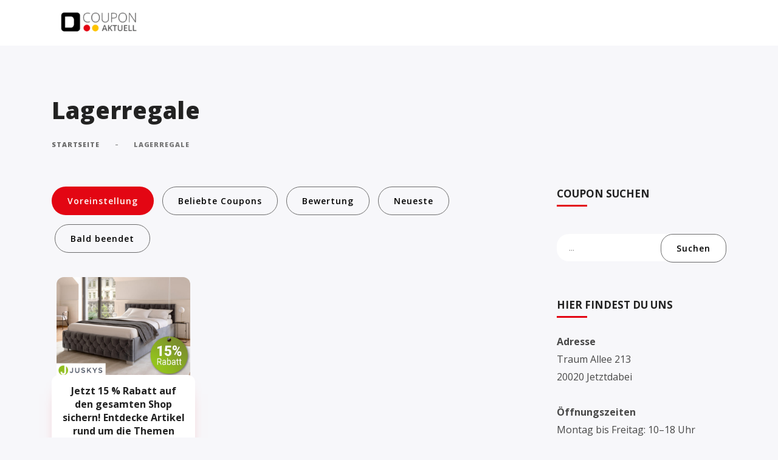

--- FILE ---
content_type: text/html; charset=UTF-8
request_url: https://www.couponaktuell.de/product-category/lagerregale/
body_size: 176994
content:
<!DOCTYPE html>
<html class="no-js" lang="de">
<head>
	<meta name="viewport" content="width=device-width, initial-scale=1.0">
	<meta charset="UTF-8" />

	<title>Lagerregale &#8211; COUPON AKTUELL</title>

	<meta name='robots' content='max-image-preview:large' />
<script>window._wca = window._wca || [];</script>
<link rel='dns-prefetch' href='//stats.wp.com' />
<link rel='dns-prefetch' href='//www.googletagmanager.com' />
<link rel='dns-prefetch' href='//fonts.googleapis.com' />
<link rel='dns-prefetch' href='//s.w.org' />
<link rel='dns-prefetch' href='//c0.wp.com' />
<link rel="alternate" type="application/rss+xml" title="COUPON AKTUELL &raquo; Feed" href="https://www.couponaktuell.de/feed/" />
<link rel="alternate" type="application/rss+xml" title="COUPON AKTUELL &raquo; Kommentar-Feed" href="https://www.couponaktuell.de/comments/feed/" />
<link rel="alternate" type="application/rss+xml" title="COUPON AKTUELL &raquo; Lagerregale Kategorie Feed" href="https://www.couponaktuell.de/product-category/lagerregale/feed/" />
		<script type="text/javascript">
			window._wpemojiSettings = {"baseUrl":"https:\/\/s.w.org\/images\/core\/emoji\/13.1.0\/72x72\/","ext":".png","svgUrl":"https:\/\/s.w.org\/images\/core\/emoji\/13.1.0\/svg\/","svgExt":".svg","source":{"concatemoji":"https:\/\/www.couponaktuell.de\/wp-includes\/js\/wp-emoji-release.min.js?ver=5.8.12"}};
			!function(e,a,t){var n,r,o,i=a.createElement("canvas"),p=i.getContext&&i.getContext("2d");function s(e,t){var a=String.fromCharCode;p.clearRect(0,0,i.width,i.height),p.fillText(a.apply(this,e),0,0);e=i.toDataURL();return p.clearRect(0,0,i.width,i.height),p.fillText(a.apply(this,t),0,0),e===i.toDataURL()}function c(e){var t=a.createElement("script");t.src=e,t.defer=t.type="text/javascript",a.getElementsByTagName("head")[0].appendChild(t)}for(o=Array("flag","emoji"),t.supports={everything:!0,everythingExceptFlag:!0},r=0;r<o.length;r++)t.supports[o[r]]=function(e){if(!p||!p.fillText)return!1;switch(p.textBaseline="top",p.font="600 32px Arial",e){case"flag":return s([127987,65039,8205,9895,65039],[127987,65039,8203,9895,65039])?!1:!s([55356,56826,55356,56819],[55356,56826,8203,55356,56819])&&!s([55356,57332,56128,56423,56128,56418,56128,56421,56128,56430,56128,56423,56128,56447],[55356,57332,8203,56128,56423,8203,56128,56418,8203,56128,56421,8203,56128,56430,8203,56128,56423,8203,56128,56447]);case"emoji":return!s([10084,65039,8205,55357,56613],[10084,65039,8203,55357,56613])}return!1}(o[r]),t.supports.everything=t.supports.everything&&t.supports[o[r]],"flag"!==o[r]&&(t.supports.everythingExceptFlag=t.supports.everythingExceptFlag&&t.supports[o[r]]);t.supports.everythingExceptFlag=t.supports.everythingExceptFlag&&!t.supports.flag,t.DOMReady=!1,t.readyCallback=function(){t.DOMReady=!0},t.supports.everything||(n=function(){t.readyCallback()},a.addEventListener?(a.addEventListener("DOMContentLoaded",n,!1),e.addEventListener("load",n,!1)):(e.attachEvent("onload",n),a.attachEvent("onreadystatechange",function(){"complete"===a.readyState&&t.readyCallback()})),(n=t.source||{}).concatemoji?c(n.concatemoji):n.wpemoji&&n.twemoji&&(c(n.twemoji),c(n.wpemoji)))}(window,document,window._wpemojiSettings);
		</script>
		<style type="text/css">
img.wp-smiley,
img.emoji {
	display: inline !important;
	border: none !important;
	box-shadow: none !important;
	height: 1em !important;
	width: 1em !important;
	margin: 0 .07em !important;
	vertical-align: -0.1em !important;
	background: none !important;
	padding: 0 !important;
}
</style>
	<link rel='stylesheet' id='wp-block-library-css'  href='https://c0.wp.com/c/5.8.12/wp-includes/css/dist/block-library/style.min.css' type='text/css' media='all' />
<style id='wp-block-library-inline-css' type='text/css'>
.has-text-align-justify{text-align:justify;}
</style>
<link rel='stylesheet' id='mediaelement-css'  href='https://c0.wp.com/c/5.8.12/wp-includes/js/mediaelement/mediaelementplayer-legacy.min.css' type='text/css' media='all' />
<link rel='stylesheet' id='wp-mediaelement-css'  href='https://c0.wp.com/c/5.8.12/wp-includes/js/mediaelement/wp-mediaelement.min.css' type='text/css' media='all' />
<link rel='stylesheet' id='wc-blocks-vendors-style-css'  href='https://c0.wp.com/p/woocommerce/5.9.1/packages/woocommerce-blocks/build/wc-blocks-vendors-style.css' type='text/css' media='all' />
<link rel='stylesheet' id='wc-blocks-style-css'  href='https://c0.wp.com/p/woocommerce/5.9.1/packages/woocommerce-blocks/build/wc-blocks-style.css' type='text/css' media='all' />
<link rel='stylesheet' id='contact-form-7-css'  href='https://www.couponaktuell.de/wp-content/plugins/contact-form-7/includes/css/styles.css?ver=5.5.2' type='text/css' media='all' />
<link rel='stylesheet' id='dashicons-css'  href='https://c0.wp.com/c/5.8.12/wp-includes/css/dashicons.min.css' type='text/css' media='all' />
<link rel='stylesheet' id='dsgvoaio_frontend_css-css'  href='https://www.couponaktuell.de/wp-content/plugins/dsgvo-all-in-one-for-wp/assets/css/plugin.css?ver=5.8.12' type='text/css' media='all' />
<link rel='stylesheet' id='woocommerce-layout-css'  href='https://c0.wp.com/p/woocommerce/5.9.1/assets/css/woocommerce-layout.css' type='text/css' media='all' />
<style id='woocommerce-layout-inline-css' type='text/css'>

	.infinite-scroll .woocommerce-pagination {
		display: none;
	}
</style>
<link rel='stylesheet' id='woocommerce-smallscreen-css'  href='https://c0.wp.com/p/woocommerce/5.9.1/assets/css/woocommerce-smallscreen.css' type='text/css' media='only screen and (max-width: 768px)' />
<link rel='stylesheet' id='woocommerce-general-css'  href='https://c0.wp.com/p/woocommerce/5.9.1/assets/css/woocommerce.css' type='text/css' media='all' />
<style id='woocommerce-inline-inline-css' type='text/css'>
.woocommerce form .form-row .required { visibility: visible; }
</style>
<link rel='stylesheet' id='acfgfs-enqueue-fonts-css'  href='//fonts.googleapis.com/css?family=Open+Sans%3A300%2C300italic%2C400%2Citalic%2C600%2C600italic%2C700%2C700italic%2C800%2C800italic%7COpen+Sans%3A300%2C300italic%2C400%2Citalic%2C600%2C600italic%2C700%2C700italic%2C800%2C800italic%7COpen+Sans%3A300%2C300italic%2C400%2Citalic%2C600%2C600italic%2C700%2C700italic%2C800%2C800italic&#038;subset=cyrillic%2Ccyrillic-ext%2Cgreek-ext%2Clatin%2Clatin-ext%2Cvietnamese%2Cgreek&#038;ver=5.8.12' type='text/css' media='all' />
<link rel='stylesheet' id='font-awesome-5-css'  href='https://www.couponaktuell.de/wp-content/themes/couponseek/assets/css/fontawesome5.css?ver=1.0' type='text/css' media='all' />
<link rel='stylesheet' id='bootstrap-css'  href='https://www.couponaktuell.de/wp-content/themes/couponseek/assets/css/bootstrap.min.css?ver=1.0' type='text/css' media='all' />
<link rel='stylesheet' id='owl-carousel-css'  href='https://www.couponaktuell.de/wp-content/themes/couponseek/assets/css/owl.carousel.min.css?ver=1.0' type='text/css' media='all' />
<link rel='stylesheet' id='animatecss-css'  href='https://www.couponaktuell.de/wp-content/themes/couponseek/assets/css/animate.custom.css?ver=1.0' type='text/css' media='all' />
<link rel='stylesheet' id='simplelightbox-css'  href='https://www.couponaktuell.de/wp-content/themes/couponseek/assets/css/simpleLightbox.min.css?ver=1.0' type='text/css' media='all' />
<link rel='stylesheet' id='select2-css'  href='https://c0.wp.com/p/woocommerce/5.9.1/assets/css/select2.css' type='text/css' media='all' />
<link rel='stylesheet' id='perfect-scrollbar-css'  href='https://www.couponaktuell.de/wp-content/themes/couponseek/assets/css/perfect-scrollbar.custom.css?ver=1.0' type='text/css' media='all' />
<link rel='stylesheet' id='couponseek_master-css-css'  href='https://www.couponaktuell.de/wp-content/themes/couponseek/assets/css/master.css?ver=1.0' type='text/css' media='all' />
<link rel='stylesheet' id='couponseek_custom-css-css'  href='https://www.couponaktuell.de/wp-content/themes/couponseek/assets/css/custom.css?ver=1.0' type='text/css' media='all' />
<link rel='stylesheet' id='couponseek_functionalities_custom-css-css'  href='https://www.couponaktuell.de/wp-content/plugins/couponseek-functionalities/assets/css/custom.css?ver=1.0' type='text/css' media='all' />
<style id='couponseek_functionalities_custom-css-inline-css' type='text/css'>
	
	/* Main Color */

	a, a:focus {
		color: #e30613;
	}

	a.link-border {
		border-bottom: 2px solid #e30613;
	}

	::-moz-selection {
		background: #e30613;
	}

	::selection {
		background: #e30613;
	}

	.select2-container.select2-container--default .selection .select2-results__option--highlighted[aria-selected],
	.select2-container.select2-container--default .selection .select2-results__option--highlighted[data-selected] {
		background-color: #e30613;
	}

	.select2-container--default .select2-results__option--highlighted[aria-selected], .select2-container--default .select2-results__option--highlighted[data-selected] {
		background-color: #e30613;
	}

	.MAIN-NAVIGATION .main-navigation-menu > ul > li > a:hover {
		color: #e30613;
	}

	.MAIN-NAVIGATION .main-navigation-menu .current-menu-item > a {
		color: #e30613;
	}

	.MAIN-NAVIGATION .main-navigation-menu .cart-contents .cart-contents-text {
		color: #e30613;
	}

	.MAIN-NAVIGATION .sub-menu {
		border-top: 2px solid #e30613;
	}

	.MAIN-NAVIGATION .sub-menu a:hover, .MAIN-NAVIGATION .sub-menu a:active {
		color: #e30613;
	}

	.MAIN-NAVIGATION .sub-menu .current-menu-item > a {
		color: #e30613;
	}

	.MAIN-NAVIGATION.main-nav-transparent .main-navigation-menu > ul > li > a:hover {
		color: #e30613;
	}

	.MAIN-NAVIGATION.main-nav-transparent .main-navigation-logo h1:hover {
		color: #e30613;
	}

	.menu-item-has-children > a > i {
		color: #e30613;
	}

	.MAIN-NAVIGATION.main-nav-transparent .ubermenu.ubermenu-skin-couponseek-ubermenuskin .ubermenu-item-has-children > a > i {
		color: #e30613;
	}

	.MAIN-NAVIGATION.main-nav-transparent .ubermenu.ubermenu-skin-couponseek-ubermenuskin > ul > li > a.ubermenu-target:hover {
		color: #e30613;
	}

	.ubermenu.ubermenu-skin-couponseek-ubermenuskin .ubermenu-current-menu-item > a.ubermenu-target {
		color: #e30613;
	}

	.ubermenu.ubermenu-skin-couponseek-ubermenuskin a.ubermenu-target:hover,
	    .ubermenu.ubermenu-skin-couponseek-ubermenuskin .ubermenu-submenu .ubermenu-item-header > .ubermenu-target:hover {
		color: #e30613;
	}

	.ubermenu.ubermenu-skin-couponseek-ubermenuskin a.ubermenu-target .ubermenu-current_page_item,
	    .ubermenu.ubermenu-skin-couponseek-ubermenuskin .ubermenu-submenu .ubermenu-item-header > .ubermenu-target .ubermenu-current_page_item {
		color: #e30613;
	}

	.has-ubermenu .ubermenu.ubermenu-skin-couponseek-ubermenuskin .ubermenu-submenu .ubermenu-highlight {
		color: #e30613;
	}

	.has-ubermenu .ubermenu.ubermenu-skin-couponseek-ubermenuskin .ubermenu-item.ubermenu-item-level-0 > .ubermenu-highlight {
		color: #e30613;
	}

	.slicknav_nav a i[class^="icon-"] {
		color: #e30613;
	}

	.slicknav_nav a:hover {
		background: #e30613;
	}

	.ProductsHeader .SpecialHeading span {
		background-color: #e30613;
	}

	.Excerpt .ExcerptContentWrapper .excerpt-meta-categories a:hover {
		border-color: #e30613;
		background-color: #e30613;
	}

	.page-links a {
		border-bottom: 1px solid #e30613;
	}

	.commentslist-container .comment-reply-title small {
		border-bottom: 1px solid #e30613;
	}

	.elementor-element.elementor-button-color .elementor-button {
		background: #e30613;
	}

	.btn:hover, .elementor-element .elementor-button:hover, .woocommerce #respond input#submit:hover,
	.woocommerce a.button:hover, .woocommerce button.button:hover,
	.woocommerce input.button:hover, .btn:active, .elementor-element .elementor-button:active, .woocommerce #respond input#submit:active,
	.woocommerce a.button:active, .woocommerce button.button:active,
	.woocommerce input.button:active, .btn:active:focus, .elementor-element .elementor-button:active:focus, .woocommerce #respond input#submit:active:focus,
	.woocommerce a.button:active:focus, .woocommerce button.button:active:focus,
	.woocommerce input.button:active:focus, button[type='submit']:hover, button[type='submit']:active, button[type='submit']:active:focus, input[type='submit']:hover, input[type='submit']:active, input[type='submit']:active:focus {
		background: #e30613;
		border: 1px solid #e30613;
	}

	.btn.btn-color, .elementor-element .btn-color.elementor-button, .elementor-element .section-light .widget .MailchimpNewsletter .elementor-button#signup-button, .section-light .widget .MailchimpNewsletter .elementor-element .elementor-button#signup-button, .elementor-element .woocommerce form .form-row input.elementor-button[type="submit"], .woocommerce form .form-row .elementor-element input.elementor-button[type="submit"], .elementor-element .woocommerce .woocommerce-account-membership-plan form.cart button.elementor-button, .woocommerce .woocommerce-account-membership-plan form.cart .elementor-element button.elementor-button, .section-light .widget .MailchimpNewsletter .btn#signup-button, .section-light .widget .MailchimpNewsletter
	.woocommerce a#signup-button.button,
	.woocommerce .section-light .widget .MailchimpNewsletter a#signup-button.button, .section-light .widget .MailchimpNewsletter .woocommerce button#signup-button.button, .woocommerce .section-light .widget .MailchimpNewsletter button#signup-button.button, .section-light .widget .MailchimpNewsletter
	.woocommerce input#signup-button.button,
	.woocommerce .section-light .widget .MailchimpNewsletter input#signup-button.button, .woocommerce #respond input.btn-color#submit, .woocommerce #respond form .form-row input#submit[type="submit"], .woocommerce form .form-row #respond input#submit[type="submit"],
	.woocommerce a.btn-color.button, .woocommerce button.btn-color.button, .woocommerce .woocommerce-account-membership-plan form.cart button.button,
	.woocommerce input.btn-color.button, .woocommerce form .form-row input.button[type="submit"], .woocommerce form .form-row input.btn[type="submit"], .woocommerce .woocommerce-account-membership-plan form.cart button.btn, button[type='submit'].btn.btn-color, .elementor-element button[type='submit'].btn-color.elementor-button, .elementor-element .section-light .widget .MailchimpNewsletter button[type='submit'].elementor-button#signup-button, .section-light .widget .MailchimpNewsletter .elementor-element button[type='submit'].elementor-button#signup-button, .elementor-element .woocommerce .woocommerce-account-membership-plan form.cart button[type='submit'].elementor-button, .woocommerce .woocommerce-account-membership-plan form.cart .elementor-element button[type='submit'].elementor-button, .section-light .widget .MailchimpNewsletter button[type='submit'].btn#signup-button, .section-light .widget .MailchimpNewsletter .woocommerce button[type='submit']#signup-button.button, .woocommerce .section-light .widget .MailchimpNewsletter button[type='submit']#signup-button.button, .woocommerce button[type='submit'].btn-color.button, .woocommerce .woocommerce-account-membership-plan form.cart button[type='submit'].button, .woocommerce .woocommerce-account-membership-plan form.cart button[type='submit'].btn, input[type='submit'].btn.btn-color, .elementor-element input[type='submit'].btn-color.elementor-button, .elementor-element .section-light .widget .MailchimpNewsletter input[type='submit'].elementor-button#signup-button, .section-light .widget .MailchimpNewsletter .elementor-element input[type='submit'].elementor-button#signup-button, .elementor-element .woocommerce form .form-row input[type='submit'].elementor-button[type="submit"], .woocommerce form .form-row .elementor-element input[type='submit'].elementor-button[type="submit"], .section-light .widget .MailchimpNewsletter input[type='submit'].btn#signup-button, .section-light .widget .MailchimpNewsletter
	.woocommerce input[type='submit']#signup-button.button,
	.woocommerce .section-light .widget .MailchimpNewsletter input[type='submit']#signup-button.button, .woocommerce #respond input[type='submit'].btn-color#submit, .woocommerce #respond form .form-row input[type='submit']#submit[type="submit"], .woocommerce form .form-row #respond input[type='submit']#submit[type="submit"],
	.woocommerce input[type='submit'].btn-color.button, .woocommerce form .form-row input[type='submit'].button[type="submit"], .woocommerce form .form-row input[type='submit'].btn[type="submit"] {
		background: #e30613;
	}

	.btn.btn-border, .elementor-element .btn-border.elementor-button, .woocommerce #respond input.btn-border#submit,
	.woocommerce a.btn-border.button, .woocommerce button.btn-border.button,
	.woocommerce input.btn-border.button {
		border: 1px solid #e30613;
	}

	.btn.btn-border:hover, .elementor-element .btn-border.elementor-button:hover, .woocommerce #respond input.btn-border#submit:hover,
	  .woocommerce a.btn-border.button:hover, .woocommerce button.btn-border.button:hover,
	  .woocommerce input.btn-border.button:hover, .btn.btn-border:active, .elementor-element .btn-border.elementor-button:active, .woocommerce #respond input.btn-border#submit:active,
	  .woocommerce a.btn-border.button:active, .woocommerce button.btn-border.button:active,
	  .woocommerce input.btn-border.button:active, .btn.btn-border:active:focus, .elementor-element .btn-border.elementor-button:active:focus, .woocommerce #respond input.btn-border#submit:active:focus,
	  .woocommerce a.btn-border.button:active:focus, .woocommerce button.btn-border.button:active:focus,
	  .woocommerce input.btn-border.button:active:focus {
		background: #e30613;
		border: 1px solid #e30613;
	}

	.btn.btn-white, .elementor-element .btn-white.elementor-button, .woocommerce #respond input.btn-white#submit,
	.woocommerce a.btn-white.button, .woocommerce button.btn-white.button,
	.woocommerce input.btn-white.button, button[type='submit'].btn.btn-white, .elementor-element button[type='submit'].btn-white.elementor-button, .woocommerce button[type='submit'].btn-white.button, input[type='submit'].btn.btn-white, .elementor-element input[type='submit'].btn-white.elementor-button, .woocommerce #respond input[type='submit'].btn-white#submit,
	.woocommerce input[type='submit'].btn-white.button {
		color: #e30613;
	}

	.btn.btn-light:hover, .elementor-element .btn-light.elementor-button:hover, .woocommerce #respond input.btn-light#submit:hover,
	  .woocommerce a.btn-light.button:hover, .woocommerce button.btn-light.button:hover,
	  .woocommerce input.btn-light.button:hover, .btn.btn-light:active, .elementor-element .btn-light.elementor-button:active, .woocommerce #respond input.btn-light#submit:active,
	  .woocommerce a.btn-light.button:active, .woocommerce button.btn-light.button:active,
	  .woocommerce input.btn-light.button:active, .btn.btn-light:active:focus, .elementor-element .btn-light.elementor-button:active:focus, .woocommerce #respond input.btn-light#submit:active:focus,
	  .woocommerce a.btn-light.button:active:focus, .woocommerce button.btn-light.button:active:focus,
	  .woocommerce input.btn-light.button:active:focus {
		background: #e30613;
		border: 1px solid #e30613;
	}

	.Blog .blog-read-more {
		background-color: #e30613;
	}

	.ProductCategories .number-counter {
		color: #e30613;
	}

	.SSDItemsGrid .ssd-item .category-title {
		color: #e30613;
	}

	.Poster .poster-button {
		background-color: #e30613;
	}

	.highlight {
		background-color: #e30613;
	}

	.section-light .btn-normal:hover, .section-light .btn-normal:active, .section-light .btn-normal:active:focus {
		border: 1px solid #e30613;
	}

	.overlay-color {
		background-color: #e30613;
	}

	.close-icon-color {
		color: #e30613;
	}

	.close-icon-color:before, .close-icon-color:after {
		background-color: #e30613;
	}

	.widget .widget-title:before {
		background-color: #e30613;
	}

	.widget .menu .menu-item .nav-icon, .widget .menu .menu-item-has-children .nav-icon {
		color: #e30613;
	}

	#wp-calendar caption {
		background-color: #e30613;
	}

	#wp-calendar #today {
		color: #e30613;
	}

	.widget_tag_cloud .tagcloud a, .widget_product_tag_cloud .tagcloud a {
		background-color: #e30613;
	}

	.widget.widget_twitter li a.tweet-time {
		color: #e30613;
	}

	.widget .featured-product-widget-wrapper .featured-product-category {
		color: #e30613;
	}

	.widget .product-meta-list-widget .number-counter {
		color: #e30613;
	}

	.woocommerce .widget_price_filter .ui-slider .ui-slider-range, .woocommerce .widget_price_filter .ui-slider .ui-slider-handle {
		background-color: #e30613;
	}

	.wc-vendors-navigation a {
		color: #e30613;
	}

	.woocommerce #respond input#submit.alt:hover,
	.woocommerce a.button.alt:hover,
	.woocommerce button.button.alt:hover,
	.woocommerce input.button.alt:hover {
		background: #e30613;
	}

	.woocommerce table.cart a.remove {
		color: #e30613 !important;
	}

	.woocommerce table.cart a.remove:hover {
		background-color: #e30613 !important;
	}

	.woocommerce-account .woocommerce .woocommerce-MyAccount-navigation-link a {
		color: #e30613;
	}

	.woocommerce .woocommerce-notice:before, .woocommerce .woocommerce-info:before, .woocommerce .woocommerce-message:before {
		color: #e30613;
	}

	.woocommerce .woocommerce-account-membership-plan {
		border-left: 4px solid #e30613;
	}

	.woocommerce .product-company-summary .product-company-website {
		border-bottom: 1px solid #e30613;
	}

	.woocommerce .single-product-expiration {
		background-color: #e30613;
	}

	.woocommerce .product-quantity-meta .product-quantity-meta-item svg {
		fill: #e30613;
	}

	.woocommerce ul.products li.product .woocommerce-product-meta, .woocommerce-page ul.products li.product .woocommerce-product-meta {
		-webkit-box-shadow: 0px 8px 30px -24px #e30613;
		box-shadow: 0px 8px 30px -24px #e30613;
	}

	.woocommerce ul.products li.product .wcvendors_sold_by_in_loop, .woocommerce-page ul.products li.product .wcvendors_sold_by_in_loop {
		color: #e30613;
	}

	/* Color Secondary */

	a:hover, a:active {
		color: #fdc300;
	}

	a:hover .special-subtitle-type-2:before, a:active .special-subtitle-type-2:before {
		background-color: #fdc300;
	}

	hr {
		border-color: #fdc300;
	}

	del {
		-webkit-text-decoration-color: #fdc300;
		text-decoration-color: #fdc300;
	}

	blockquote {
		border-left: 5px solid #fdc300;
	}

	.wp-block-pullquote {
		border-top: 4px solid #fdc300;
		border-bottom: 4px solid #fdc300;
	}

	table td a:hover, .woocommerce table.shop_attributes td a:hover, .woocommerce .cart-collaterals .cart_totals table td a:hover,
	      .woocommerce table.shop_table td a:hover,
	      table tr td a:hover, .woocommerce table.shop_attributes tr td a:hover, .woocommerce .cart-collaterals .cart_totals table tr td a:hover,
	      .woocommerce table.shop_table tr td a:hover,
	      table td.label a:hover, .woocommerce .cart-collaterals .cart_totals table td.label a:hover,
	      table > tbody > tr > td a:hover, .woocommerce table.shop_attributes > tbody > tr > td a:hover, .woocommerce .cart-collaterals .cart_totals table > tbody > tr > td a:hover,
	      .woocommerce table.shop_table > tbody > tr > td a:hover,
	      table > tfoot > tr > td a:hover, .woocommerce table.shop_attributes > tfoot > tr > td a:hover, .woocommerce .cart-collaterals .cart_totals table > tfoot > tr > td a:hover,
	      .woocommerce table.shop_table > tfoot > tr > td a:hover,
	      table > thead > tr > td a:hover, .woocommerce table.shop_attributes > thead > tr > td a:hover, .woocommerce .cart-collaterals .cart_totals table > thead > tr > td a:hover,
	      .woocommerce table.shop_table > thead > tr > td a:hover,
	      .table td a:hover,
	      .table tr td a:hover,
	      .table td.label a:hover,
	      .table > tbody > tr > td a:hover,
	      .table > tfoot > tr > td a:hover,
	      .table > thead > tr > td a:hover,
	      table.table td a:hover, .woocommerce .cart-collaterals .cart_totals table.table td a:hover,
	      table.table tr td a:hover, .woocommerce .cart-collaterals .cart_totals table.table tr td a:hover,
	      table.table td.label a:hover,
	      table.table > tbody > tr > td a:hover, .woocommerce table.table.shop_attributes > tbody > tr > td a:hover, .woocommerce .cart-collaterals .cart_totals table.table > tbody > tr > td a:hover,
	      .woocommerce table.table.shop_table > tbody > tr > td a:hover,
	      table.table > tfoot > tr > td a:hover, .woocommerce table.table.shop_attributes > tfoot > tr > td a:hover, .woocommerce .cart-collaterals .cart_totals table.table > tfoot > tr > td a:hover,
	      .woocommerce table.table.shop_table > tfoot > tr > td a:hover,
	      table.table > thead > tr > td a:hover, .woocommerce table.table.shop_attributes > thead > tr > td a:hover, .woocommerce .cart-collaterals .cart_totals table.table > thead > tr > td a:hover,
	      .woocommerce table.table.shop_table > thead > tr > td a:hover {
		color: #fdc300;
	}

	mark {
		border-bottom: 1px dashed #fdc300;
	}

	.select2-container--default .selection .select2-selection .select2-selection__rendered li.select2-selection__choice {
		background-color: #fdc300;
	}

	.Excerpt.sticky .ExcerptContentWrapper {
		border-bottom: 5px solid #fdc300;
	}

	.PostNav .post-nav-next a:hover, .PostNav .post-nav-prev a:hover {
		color: #fdc300;
	}

	.SinglePostHeader .single-post-meta-categories a:hover {
		color: #fdc300;
	}

	.AdjacentPosts .adjacent-post-wrapper:hover .adjacent-post-title {
		color: #fdc300;
	}

	.SinglePostFooter .single-post-footer-tags a:hover {
		color: #fdc300;
	}

	.ProductSearch .dropdown-menu > li > a:focus, .ProductSearch .dropdown-menu > li > a:hover {
		background-color: #fdc300;
	}

	.CategoryCard:before {
		background-image: linear-gradient(135deg, #fdc300 25%, transparent 25%, transparent 50%, #fdc300 50%, #fdc300 75%, transparent 75%, transparent 100%);
	}

	.btn.btn-white:hover, .elementor-element .btn-white.elementor-button:hover, .woocommerce #respond input.btn-white#submit:hover,
	  .woocommerce a.btn-white.button:hover, .woocommerce button.btn-white.button:hover,
	  .woocommerce input.btn-white.button:hover, .btn.btn-white:active, .elementor-element .btn-white.elementor-button:active, .woocommerce #respond input.btn-white#submit:active,
	  .woocommerce a.btn-white.button:active, .woocommerce button.btn-white.button:active,
	  .woocommerce input.btn-white.button:active, .btn.btn-white:active:focus, .elementor-element .btn-white.elementor-button:active:focus, .woocommerce #respond input.btn-white#submit:active:focus,
	  .woocommerce a.btn-white.button:active:focus, .woocommerce button.btn-white.button:active:focus,
	  .woocommerce input.btn-white.button:active:focus, button[type='submit'].btn.btn-white:hover, .elementor-element button[type='submit'].btn-white.elementor-button:hover, .woocommerce button[type='submit'].btn-white.button:hover, button[type='submit'].btn.btn-white:active, .elementor-element button[type='submit'].btn-white.elementor-button:active, .woocommerce button[type='submit'].btn-white.button:active, button[type='submit'].btn.btn-white:active:focus, .elementor-element button[type='submit'].btn-white.elementor-button:active:focus, .woocommerce button[type='submit'].btn-white.button:active:focus, input[type='submit'].btn.btn-white:hover, .elementor-element input[type='submit'].btn-white.elementor-button:hover, .woocommerce #respond input[type='submit'].btn-white#submit:hover,
	  .woocommerce input[type='submit'].btn-white.button:hover, input[type='submit'].btn.btn-white:active, .elementor-element input[type='submit'].btn-white.elementor-button:active, .woocommerce #respond input[type='submit'].btn-white#submit:active,
	  .woocommerce input[type='submit'].btn-white.button:active, input[type='submit'].btn.btn-white:active:focus, .elementor-element input[type='submit'].btn-white.elementor-button:active:focus, .woocommerce #respond input[type='submit'].btn-white#submit:active:focus,
	  .woocommerce input[type='submit'].btn-white.button:active:focus {
		color: #fdc300;
	}

	.Blog .blog-post-title:hover {
		color: #fdc300;
	}

	.ProductSliderWrapper .onsale {
		background-color: #fdc300;
	}

	.ProductSliderWrapper .onsale:before {
		-webkit-box-shadow: 0px 8px 15px 2px #fdc300;
		box-shadow: 0px 8px 15px 2px #fdc300;
	}

	.ProductSliderWrapper .product-slider-expiration .is-jscountdown {
		color: #fdc300;
	}

	.ProductCategories .product-category a:hover .product-category-title {
		color: #fdc300;
	}

	.overlay-color-2 {
		background-color: #fdc300;
	}

	.close-icon-color:hover {
		color: #fdc300;
	}

	.close-icon-color:hover:before, .close-icon-color:hover:after {
		background-color: #fdc300;
	}

	.owl-carousel .owl-dot.active span, .owl-carousel .owl-dot:hover span {
		background-color: #fdc300;
	}

	.modal-body {
		border-bottom: 4px dashed #fdc300;
	}

	.widget a:hover {
		color: #fdc300;
	}

	.section-light .widget.widget_popular_posts .popular-posts-title:hover, .section-light .widget.woocommerce .product-title:hover {
		color: #fdc300;
	}

	.widget_tag_cloud .tagcloud a:hover, .widget_product_tag_cloud .tagcloud a:hover {
		background-color: #fdc300;
	}

	.widget_popular_posts a:hover .popular-posts-title {
		color: #fdc300;
	}

	.widget.widget_twitter li a:hover {
		color: #fdc300;
	}

	.widget .featured-product-widget-wrapper .featured-product-title:hover {
		color: #fdc300;
	}

	.widget .featured-product-widget-wrapper .featured-product-expiration .is-jscountdown {
		color: #fdc300;
	}

	.product-meta-widget-wrapper.section-light a:hover {
		color: #fdc300;
	}

	.widget .product-meta-list-widget .product-meta a:hover {
		color: #fdc300;
	}

	.wp-block-separator {
		border-bottom: 2px solid #fdc300;
	}

	.wc-vendors-navigation a:hover {
		color: #fdc300;
	}

	.woocommerce .woocommerce-product-rating .star-rating {
		color: #fdc300;
	}

	.woocommerce span.onsale:before, .woocommerce span.out-of-stock:before {
		-webkit-box-shadow: 0px 6px 15px 2px #fdc300;
		box-shadow: 0px 6px 15px 2px #fdc300;
	}

	.woocommerce span.onsale {
		background-color: #fdc300;
	}

	.woocommerce-account .woocommerce .woocommerce-MyAccount-navigation-link a:hover {
		color: #fdc300;
	}

	.woocommerce-account .woocommerce .woocommerce-MyAccount-navigation-link.is-active a {
		color: #fdc300;
	}

	.woocommerce nav.woocommerce-pagination ul li a:hover, .woocommerce nav.woocommerce-pagination ul li a:focus {
		color: #fdc300;
	}

	.woocommerce .single-product-price .woocommerce-Price-currencySymbol, .woocommerce .woocommerce-variation-price .woocommerce-Price-currencySymbol, .woocommerce .woocommerce-grouped-product-list-item__price .woocommerce-Price-currencySymbol {
		color: #fdc300;
	}

	.woocommerce .wcvendors_cart_sold_by_meta:hover {
		color: #fdc300;
	}

	.woocommerce .product-quantity-meta .product-quantity-meta-item .quantity-meta-value {
		color: #fdc300;
	}

	.woocommerce .single-product-company-title a:hover {
		color: #fdc300;
	}

	.woocommerce div.product form.cart .group_table .woocommerce-grouped-product-list-item__label:hover, .woocommerce div.product form.cart .group_table .woocommerce-loop-product__link h2:hover {
		color: #fdc300;
	}

	.woocommerce ul.products li.product .onsale:before, .woocommerce ul.products li.product .out-of-stock:before, .woocommerce-page ul.products li.product .onsale:before, .woocommerce-page ul.products li.product .out-of-stock:before {
		-webkit-box-shadow: 0px 8px 15px 2px #fdc300;
		box-shadow: 0px 8px 15px 2px #fdc300;
	}

	/* Color Accent */

	.CategoryCard .category-card-count {
		background-color: #ff6e00;
	}

	/* Typography */
	body {
		font-family: Open Sans;
;
	}

	h1,
	h2,
	h3,
	h4,
	h5,
	h6,
	.fw-table .heading-row,
	.fw-package .fw-heading-row,
	.font-heading,
	.btn, .elementor-button, .button, button[type='submit'], button[type='submit'], input[type='submit'], input[type='submit'],
	label {
		font-family: Open Sans;
;
	}

	.main-navigation-menu, .ubermenu {
		font-family: Open Sans;
;
	}


	/* Footer */

	.FOOTER .overlay-color {
		opacity: 0;
		background-color: transparent;
	}

	
</style>
<link rel='stylesheet' id='jetpack_css-css'  href='https://c0.wp.com/p/jetpack/10.3.2/css/jetpack.css' type='text/css' media='all' />
<script type='text/javascript' src='https://c0.wp.com/c/5.8.12/wp-includes/js/jquery/jquery.min.js' id='jquery-core-js'></script>
<script type='text/javascript' src='https://c0.wp.com/c/5.8.12/wp-includes/js/jquery/jquery-migrate.min.js' id='jquery-migrate-js'></script>
<script type='text/javascript' id='couponseek-mailchimp-js-js-extra'>
/* <![CDATA[ */
var subsolar_mailchimp = {"ajaxurl":"https:\/\/www.couponaktuell.de\/wp-admin\/admin-ajax.php","subs_email_empty":"You have not entered an email address.","subs_email_error":"You have entered an invalid email address.","subs_email_add":"Adding your email address..."};
/* ]]> */
</script>
<script type='text/javascript' src='https://www.couponaktuell.de/wp-content/plugins/couponseek-functionalities/inc/mailchimp-integration/assets/js/scripts.js?ver=5.8.12' id='couponseek-mailchimp-js-js'></script>
<script type='text/javascript' id='dsdvo_tarteaucitron-js-extra'>
/* <![CDATA[ */
var parms = {"version":"4.1","close_popup_auto":"on","animation_time":"1000","nolabel":"NEIN","yeslabel":"JA","showpolicyname":"Datenschutzbedingungen \/ Cookies angezeigen","maincatname":"Allgemeine Cookies","language":"de","woocommercecookies":["woocommerce_cart_hash","woocommerce_items_in_cart","wp_woocommerce_session_{}","woocommerce_recently_viewed","store_notice[notice id]","tk_ai"],"polylangcookie":"","usenocookies":"Dieser Dienst nutzt keine Cookies.","nocookietext":"Dieser Dienst hat keine Cookies gespeichert.","cookietextusage":"Gespeicherte Cookies:","cookietextusagebefore":"Folgende Cookies k\u00f6nnen gespeichert werden:","adminajaxurl":"https:\/\/www.couponaktuell.de\/wp-admin\/admin-ajax.php","vgwort_defaultoptinout":"optin","koko_defaultoptinout":"optin","ga_defaultoptinout":"optout","notice_design":"dark","expiretime":"30","noticestyle":"style1","backgroundcolor":"#333","textcolor":"#ffffff","buttonbackground":"#fff","buttontextcolor":"#333","buttonlinkcolor":"","cookietext":"<p>Wir verwenden technisch notwendige Cookies auf unserer Webseite sowie externe Dienste.<br \/>\nStandardm\u00e4\u00dfig sind alle externen Dienste deaktiviert. Sie k\u00f6nnen diese jedoch nach belieben aktivieren & deaktivieren.<br \/>\nF\u00fcr weitere Informationen lesen Sie unsere Datenschutzbestimmungen.<\/p>\n","cookieaccepttext":"Akzeptieren","btn_text_customize":"Personalisieren","cookietextscroll":"Durch das fortgesetzte bl\u00e4ttern stimmen Sie der Nutzung von externen Diensten und Cookies zu.","policyurl":"https:\/\/www.couponaktuell.de\/blog\/","policyurltext":"Hier finden Sie unsere Datenschutzbestimmungen","ablehnentxt":"Ablehnen","ablehnentext":"Sie haben die Bedingungen abgelehnt. Sie werden daher auf google.de weitergeleitet.","ablehnenurl":"www.google.de","showrejectbtn":"off","popupagbs":" ","languageswitcher":" ","pixelorderid":"","fbpixel_content_type":"","fbpixel_content_ids":"","fbpixel_currency":"","fbpixel_product_cat":"","fbpixel_content_name":"","fbpixel_product_price":"","isbuyedsendet":"","pixelevent":"PageView","pixeleventcurrency":"","pixeleventamount":"","outgoing_text":"<p><strong>Sie verlassen nun unsere Internetpr\u00e4senz<\/strong><\/p>\n<p>Da Sie auf einen externen Link geklickt haben verlassen Sie nun unsere Internetpr\u00e4senz.<\/p>\n<p>Sind Sie damit einverstanden so klicken Sie auf den nachfolgenden Button:<\/p>\n","youtube_spt":"","twitter_spt":"","linkedin_spt":"","shareaholic_spt":"","vgwort_spt":"","accepttext":"Zulassen","policytextbtn":"Datenschutzbedingungen","show_layertext":"off"};
/* ]]> */
</script>
<script type='text/javascript' src='https://www.couponaktuell.de/wp-content/plugins/dsgvo-all-in-one-for-wp/assets/js/tarteaucitron/tarteaucitron.min.js?ver=5.8.12' id='dsdvo_tarteaucitron-js'></script>
<script type='text/javascript' id='dsgvoaio_inline_js-js-after'>
jQuery( document ).ready(function() {
					
					tarteaucitron.init({

						"hashtag": "#tarteaucitron",

						"cookieName": "dsgvoaiowp_cookie", 

						"highPrivacy": true,

						"orientation": "center",

						"adblocker": false, 

						"showAlertSmall": true, 

						"cookieslist": true, 

						"removeCredit": true, 

						"expireCookie": 30, 

						"handleBrowserDNTRequest": false, 

						//"cookieDomain": ".www.couponaktuell.de" 

						"removeCredit": true, 

						"moreInfoLink": false, 

						});
					});	
				var tarteaucitronForceLanguage = 'de'
</script>
<script defer type='text/javascript' src='https://stats.wp.com/s-202551.js' id='woocommerce-analytics-js'></script>

<!-- Google Analytics snippet added by Site Kit -->
<script type='text/javascript' src='https://www.googletagmanager.com/gtag/js?id=UA-184775338-1' id='google_gtagjs-js' async></script>
<script type='text/javascript' id='google_gtagjs-js-after'>
window.dataLayer = window.dataLayer || [];function gtag(){dataLayer.push(arguments);}
gtag('set', 'linker', {"domains":["www.couponaktuell.de"]} );
gtag("js", new Date());
gtag("set", "developer_id.dZTNiMT", true);
gtag("config", "UA-184775338-1", {"anonymize_ip":true});
</script>

<!-- End Google Analytics snippet added by Site Kit -->
<script type='text/javascript' src='https://www.couponaktuell.de/wp-content/themes/couponseek/assets/js/modernizr.js?ver=1.0' id='modernizr-js'></script>
<link rel="https://api.w.org/" href="https://www.couponaktuell.de/wp-json/" /><link rel="alternate" type="application/json" href="https://www.couponaktuell.de/wp-json/wp/v2/product_cat/233" /><link rel="EditURI" type="application/rsd+xml" title="RSD" href="https://www.couponaktuell.de/xmlrpc.php?rsd" />
<link rel="wlwmanifest" type="application/wlwmanifest+xml" href="https://www.couponaktuell.de/wp-includes/wlwmanifest.xml" /> 
<meta name="generator" content="WordPress 5.8.12" />
<meta name="generator" content="WooCommerce 5.9.1" />
<meta name="generator" content="Site Kit by Google 1.45.0" /><style type='text/css'>img#wpstats{display:none}</style>
			<noscript><style>.woocommerce-product-gallery{ opacity: 1 !important; }</style></noscript>
	<link rel="icon" href="https://www.couponaktuell.de/wp-content/uploads/2020/08/cropped-DV-CouponAktuell-Favicon-32x32.png" sizes="32x32" />
<link rel="icon" href="https://www.couponaktuell.de/wp-content/uploads/2020/08/cropped-DV-CouponAktuell-Favicon-192x192.png" sizes="192x192" />
<link rel="apple-touch-icon" href="https://www.couponaktuell.de/wp-content/uploads/2020/08/cropped-DV-CouponAktuell-Favicon-180x180.png" />
<meta name="msapplication-TileImage" content="https://www.couponaktuell.de/wp-content/uploads/2020/08/cropped-DV-CouponAktuell-Favicon-270x270.png" />
		<style type="text/css" id="wp-custom-css">
			.woocommerce-product-meta {height:250px;}		</style>
		</head>
<body class="archive tax-product_cat term-lagerregale term-233 wp-custom-logo theme-couponseek woocommerce woocommerce-page woocommerce-no-js elementor-default elementor-kit-1175">
	
	<div class="hidden" hidden>
		<svg xmlns="http://www.w3.org/2000/svg" xmlns:xlink="http://www.w3.org/1999/xlink"><symbol id="icon-svg-airplane" viewBox="0 0 512.007 512.007"><path d="M198.519 232.579l-74.88-75.184s.608-19.792-14.112-16.416c-14.736 3.376-35.152 26.048-36.832 32.528-4.288 16.576 37.744 125.216 37.744 125.216l88.688-65.68" fill="#cbd6e0"/><path d="M116.119 159.395c-6.144 5.216-28.08 18.72-28.08 18.72s22.56-10.736 31.296-11.36c8.752-.608 46.336 32.848 46.336 32.848l-42.032-42.208s.608-19.792-14.112-16.416c-5.808 1.328-12.416 5.696-18.416 10.88.128-.064 11.552-6.432 18.416-6.896 6.896-.448 12.736 9.216 6.592 14.432z" fill="#bbc7d1"/><path d="M317.175 167.171l-.752-56.976c-.016-.96.32-1.888.96-2.592 6.208-6.976 13.12-12.256 20.928-15.408 1.296-.528 2.784-.352 3.872.528 1.744 1.392 4.016 4.032 3.936 8.224l22.672 28.368c.016 0-17.024 24.912-51.616 37.856z" fill="#cbd6e0"/><path d="M346.135 100.947c-.48 3.552-11.216 9.088-21.92 14.608 0 0 12.48-4.96 18.416-5.2 5.936-.24-7.056 40.96-25.488 52.384l.064 4.432c34.576-12.944 51.616-37.856 51.616-37.856l-22.688-28.368z" fill="#bbc7d1"/><path d="M.039 421.555c-.64 17.248 11.68 32.512 28.8 34.592.496.064.992.112 1.504.16 24.544 2.144 59.536-.928 121.84-39.28s165.104-119.68 196.096-150.688c30.992-30.992 69.664-74.576 75.184-100.96s-13.2-42.656-77.648-15.04-105.264 45.424-210.832 110.48-88.992 65.984-103.728 89.616c.016 0-29.552 25.936-31.216 71.12z" fill="#dae5ef"/><g fill="#fff"><path d="M.023 421.555c-.512 13.968 7.472 26.624 19.616 32.048 69.392 6.816 64.656-36.928 53.024-40.688-11.632-3.76-25.968-17.36 1.248-15.04s35.456-10.736 35.456-10.736-38.32 5.904-58.544-7.872c-20.24-13.792-19.552-28.832-19.552-28.832S1.703 376.371.023 421.555z" opacity=".4"/><path d="M314.087 174.995c-23.856 1.904-137.136 64.32-160.736 82.32-22.848 17.44-37.568 24.24-45.056 30.656-22.224 17.744-15.936 30.304 0 18.656.912-.736 146.464-101.6 198.144-127.968 2.848-1.472 7.648-3.664 7.648-3.664z" opacity=".3"/></g><path d="M337.847 157.251l10.592 4.992s37.04-22.944 59.568-25.408l-7.648-77.76c-.336-3.488-4.48-5.12-7.12-2.816l-20.304 17.728a19.704 19.704 0 0 0-5.376 7.632l-29.712 75.632z" fill="#dae5ef"/><path d="M373.255 77.859l21.056-22.304c-.384.176-.736.4-1.072.688l-20.304 17.728a19.704 19.704 0 0 0-5.376 7.632l-29.696 75.616 10.592 4.992 22.736-80.688a8.712 8.712 0 0 1 2.064-3.664z" fill="#cbd6e0"/><path d="M419.319 169.283c-10.848 26.864-34.816 36.896-34.816 36.896l-15.952 31.616s-116.928 93.296-162.96 126.432c-46.032 33.152-113.232 73.952-161.424 79.792-22.384 2.704-34.576-1.744-41.2-7.28 4.576 10.272 14.08 17.968 25.872 19.392.496.064.992.112 1.504.16 24.544 2.144 59.536-.928 121.84-39.28s165.104-119.68 196.096-150.688c29.52-29.52 65.952-70.416 74.144-97.056h-3.104v.016z" fill="#59a5e0"/><path d="M77.287 435.843c-5.28 11.04-21.28 21.28-57.44 17.76h-.16c-.32-.16-.48-.32-.8-.48-.96-.32-1.92-.8-2.88-1.44-2.88-1.76-5.44-4-7.68-6.56a30.021 30.021 0 0 1-2.88-3.84c-.96-1.44-1.6-2.88-2.4-4.32 6.72 5.28 18.88 9.76 41.12 7.04 10.4-1.28 21.44-4 33.12-8.16z" fill="#65b1ef"/><g fill="#3e4347"><path d="M53.751 322.707s-1.216 8.32 7.104 12.976c0 0-6.688 5.888-13.984 32.032 0 0-9.44-7.984-10.144-17.024-.704-9.056 17.024-27.984 17.024-27.984zM57.815 373.379s4.672-21.696 12.576-31.824c0 0 20.48 7.696 34.064 5.264 0 0-2.032 20.064 0 29.2-.016 0-26.976 5.68-46.64-2.64z"/></g><path d="M380.359 210.723s-1.84-6.912 2.064-13.12c3.92-6.208 34.064-39.12 34.064-39.12l80.56-4.608 2.576-2.448a6.996 6.996 0 0 1 4.816-1.92h.56c3.872-.016 7.008 3.12 7.008 6.992a6.987 6.987 0 0 1-2.048 4.944l-16.016 16.016a13.5 13.5 0 0 1-5.984 3.488l-107.6 29.776z" fill="#dae5ef"/><path d="M511.847 155.027a6.986 6.986 0 0 0-6.832-5.52h-.56c-1.792 0-3.52.688-4.816 1.92l-2.576 2.448-80.576 4.592 74.48-1.392s-8.384 7.248-11.936 17.92c0 0 7.968-11.376 15.776-17.056 7.824-5.696 12.464-9.808 17.04-2.912z" fill="#cbd6e0"/><path d="M212.199 357.475l230.672 1.024a19.39 19.39 0 0 0 11.968-4.064l39.216-30.4s3.072-16.576-11.056-20.256c-14.112-3.68-20.256 5.52-20.256 5.52l-118.096-15.808a52.985 52.985 0 0 1-23.136-8.944l-23.264-16.08-86.048 89.008z" fill="#dae5ef"/><path d="M482.999 303.779c-14.112-3.68-20.256 5.52-20.256 5.52l-118.096-15.808 112.752 22.624s-7.552 6.208-15.68 22.784c0 0 20.256-24.096 29.776-28.848 9.52-4.752 24.4-2.912 22.56 13.968 0 .016 3.072-16.56-11.056-20.24z" fill="#cbd6e0"/></symbol><symbol id="icon-svg-armchair-2"><path d="M13 47.999A3 3 0 0 0 10 51v5.999a3 3 0 1 0 6 0V51a3.001 3.001 0 0 0-3-3.001zm38 0A3 3 0 0 0 48 51v5.999a3 3 0 1 0 6 0V51a3.001 3.001 0 0 0-3-3.001z" fill-rule="evenodd" clip-rule="evenodd" fill="#735538"/><path d="M32 0C10 0 6 4 6 9.999 6 20 10 20 10 45.999h44C54 20 58 20 58 9.999 58 4 52 0 32 0z" fill="#a67c52"/><path d="M54 9.999C54 5.999 46 4 32 4S10 5.999 10 9.999c0 5.411 3.251 5.952 3.891 28H12v8h40v-8h-1.891C50.749 15.951 54 15.41 54 9.999z" fill-rule="evenodd" clip-rule="evenodd" fill="#ccc2b8"/><path d="M32 13.999a2 2 0 1 0 .002 4.002A2 2 0 0 0 32 13.999zM38 8a2 2 0 1 0 0 4 2 2 0 0 0 0-4zM26 20a2 2 0 1 0 0 4 2 2 0 0 0 0-4zm12 0a2 2 0 1 0 0 4 2 2 0 0 0 0-4zm6-2a2 2 0 1 0-.001-4.001A2 2 0 0 0 44 18zm-24 8a2 2 0 1 0 0 4 2 2 0 0 0 0-4zm12 0a2 2 0 1 0 0 4 2 2 0 0 0 0-4zm12 0a2 2 0 1 0 0 4 2 2 0 0 0 0-4zM26 8a2 2 0 1 0 0 4 2 2 0 0 0 0-4zm-6 5.999a2 2 0 1 0 .002 4.002A2 2 0 0 0 20 13.999z" fill-rule="evenodd" clip-rule="evenodd" fill="#b3aaa1"/><path d="M50 33.999H14A2 2 0 0 0 12 36v1.999h40V36a2 2 0 0 0-2-2.001z" fill="#e6dacf"/><path d="M58 24a6 6 0 0 0-6 6v7.999c0 4-2 8-4 8H16c-2 0-4-4-4-8V30a6 6 0 0 0-12 0c0 6 6 6 6 7.999 0 0 0 18 6 18h40c6 0 6-18 6-18C58 36 64 36 64 30a6 6 0 0 0-6-6z" fill-rule="evenodd" clip-rule="evenodd" fill="#a67c52"/></symbol><symbol id="icon-svg-armchair" viewBox="0 0 511.992 511.992"><path d="M372.338 84.361c-31.156-26.843-72.468-41.639-116.342-41.639-43.859 0-85.171 14.797-116.326 41.64-31.594 27.25-49 63.593-49 102.358v261.207h330.667V186.719c0-38.765-17.406-75.108-48.999-102.358z" fill="#da4453"/><path fill="#656d78" d="M138.666 319.925h234.67v128h-234.67z"/><g fill="#ed5564"><path d="M74.671 213.266C33.499 213.266 0 246.749 0 287.929c0 28.999 16.875 55.218 42.671 67.467v113.873h106.67v-181.34c0-41.18-33.499-74.663-74.67-74.663zM437.336 213.266c-41.17 0-74.67 33.483-74.67 74.663v181.34h106.67V355.395c25.797-12.249 42.656-38.468 42.656-67.467 0-41.179-33.484-74.662-74.656-74.662z"/></g><path fill="#434a54" d="M149.336 383.925h213.32v64.06h-213.32z"/><g fill="#da4453"><path d="M95.998 426.582c-5.875 0-10.655-4.78-10.655-10.655v-64c0-5.906 4.78-10.655 10.655-10.655 5.906 0 10.672 4.749 10.672 10.655v64c0 5.875-4.766 10.655-10.672 10.655zM415.993 426.582c-5.875 0-10.656-4.78-10.656-10.655v-64c0-5.906 4.781-10.655 10.656-10.655 5.906 0 10.672 4.749 10.672 10.655v64c0 5.875-4.766 10.655-10.672 10.655z"/></g><g fill="#ed5564"><path d="M213.355 106.596c-5.891 0-10.656 4.781-10.656 10.671 0 5.891 4.766 10.672 10.656 10.672 5.89 0 10.672-4.781 10.672-10.672 0-5.89-4.781-10.671-10.672-10.671zM298.698 106.596c-5.891 0-10.672 4.781-10.672 10.671 0 5.891 4.781 10.672 10.672 10.672s10.656-4.781 10.656-10.672c0-5.89-4.765-10.671-10.656-10.671zM341.353 191.937c-5.891 0-10.656 4.766-10.656 10.656s4.766 10.672 10.656 10.672 10.672-4.781 10.672-10.672-4.781-10.656-10.672-10.656zM256.027 191.937c-5.891 0-10.672 4.766-10.672 10.656s4.781 10.672 10.672 10.672 10.672-4.781 10.672-10.672-4.781-10.656-10.672-10.656zM170.7 191.937c-5.891 0-10.672 4.766-10.672 10.656s4.781 10.672 10.672 10.672 10.656-4.781 10.656-10.672-4.765-10.656-10.656-10.656zM213.355 277.21c-5.891 0-10.656 4.781-10.656 10.688 0 5.875 4.766 10.656 10.656 10.656 5.89 0 10.672-4.781 10.672-10.656 0-5.907-4.781-10.688-10.672-10.688zM298.698 277.304c-5.891 0-10.672 4.75-10.672 10.656 0 5.875 4.781 10.656 10.672 10.656s10.656-4.781 10.656-10.656a10.639 10.639 0 0 0-10.656-10.656z"/></g><g fill="#da4453"><path d="M85.343 287.897c0 5.875-4.781 10.656-10.672 10.656s-10.672-4.781-10.672-10.656c0-5.906 4.781-10.688 10.672-10.688s10.672 4.782 10.672 10.688zM447.992 287.897c0 5.875-4.766 10.656-10.656 10.656s-10.671-4.781-10.671-10.656c0-5.906 4.78-10.688 10.671-10.688s10.656 4.782 10.656 10.688z"/></g></symbol><symbol id="icon-svg-backpack" viewBox="0 0 512 512"><path d="M368.11 40h40c8.837 0 16 7.163 16 16v92a7.999 7.999 0 0 1-14.172 5.086l-56.006-68.007a7.988 7.988 0 0 1-1.822-5.078V56c0-8.837 7.164-16 16-16zM144.329 40h-40c-8.837 0-16 7.163-16 16v92a7.999 7.999 0 0 0 14.172 5.086l56.006-68.007a7.988 7.988 0 0 0 1.822-5.078V56c0-8.837-7.164-16-16-16z" fill="#e3001e"/><path d="M320.329 64c-4.422 0-8-3.582-8-8V32a8 8 0 0 0-8-8h-96a8 8 0 0 0-8 8v24c0 4.418-3.578 8-8 8s-8-3.582-8-8V32c0-17.673 14.327-32 32-32h80c17.673 0 32 14.327 32 32v24c0 4.418-3.578 8-8 8z" fill="#5c546a"/><path d="M80.329 272h-16c-13.234 0-24 10.766-24 24v144c0 13.234 10.766 24 24 24h16c4.422 0 8-3.582 8-8V280c0-4.418-3.578-8-8-8z" fill="#ff4f19"/><path fill="#e3001e" d="M40.11 320h40v16h-40z"/><path d="M432.038 272h15.855c13.114 0 23.782 10.766 23.782 24v144c0 13.234-10.668 24-23.782 24h-15.855c-4.382 0-7.927-3.582-7.927-8V280c-.001-4.418 3.545-8 7.927-8z" fill="#ff4f19"/><path fill="#e3001e" d="M432.254 320h39.637v16h-39.637z"/><path d="M256.329 40c-101.461 0-184 82.543-184 184v216c0 39.699 32.297 72 72 72h224c39.703 0 72-32.301 72-72V224c0-101.457-82.539-184-184-184z" fill="#ffcd00"/><path d="M368.329 272h-224c-13.234 0-24 10.766-24 24v144c0 13.234 10.766 24 24 24h224c13.234 0 24-10.766 24-24V296c0-13.234-10.766-24-24-24zM322.267 123.777C302.665 110.84 279.86 104 256.329 104s-46.336 6.84-65.937 19.773c-8.805 5.809-14.063 15.738-14.063 26.563V224c0 4.418 3.578 8 8 8h144c4.422 0 8-3.582 8-8v-73.664c0-10.824-5.258-20.754-14.062-26.559z" fill="#ff4f19"/><path d="M272.11 160h-31.562c-8.836 0-16-7.164-16-16s7.164-16 16-16h31.562c8.836 0 16 7.164 16 16s-7.164 16-16 16zM120.11 320h272v16h-272z" fill="#e3001e"/><path d="M176.329 368c-4.422 0-8-3.582-8-8v-32c0-4.418 3.578-8 8-8s8 3.582 8 8v32c0 4.418-3.578 8-8 8z" fill="#5c546a"/><path d="M184.109 400h-16a8 8 0 0 1-8-8v-24c0-8.837 7.163-16 16-16s16 7.163 16 16v24a8 8 0 0 1-8 8z" fill="#ffe671"/><path d="M415.493 216c-4.094 0-7.508-3.195-7.938-7.434C399.704 130.711 334.688 72 256.329 72s-143.375 58.711-151.227 136.566c-.43 4.238-3.844 7.434-7.937 7.434H72.532c-.114 2.655-.203 5.317-.203 8v8h24.836c12.344 0 22.602-9.383 23.859-21.824C128.048 140.523 186.219 88 256.329 88s128.281 52.523 135.305 122.176C392.892 222.617 403.149 232 415.493 232h24.617c.078 0 .142-.042.219-.044V224c0-2.682-.088-5.342-.203-7.997-.006 0-.01-.003-.016-.003h-24.617z" fill="#ff4f19"/></symbol><symbol id="icon-svg-balloon" viewBox="0 0 511.991 511.991"><g fill="#434a54"><path d="M213.328 447.992c-5.891 0-10.672-4.781-10.672-10.656v-42.687c0-5.875 4.781-10.656 10.672-10.656s10.664 4.781 10.664 10.656v42.687c0 5.875-4.773 10.656-10.664 10.656zM298.646 447.992c-5.875 0-10.655-4.781-10.655-10.656v-42.687c0-5.875 4.78-10.656 10.655-10.656 5.906 0 10.688 4.781 10.688 10.656v42.687c0 5.875-4.781 10.656-10.688 10.656zM255.991 447.992c-5.891 0-10.664-4.781-10.664-10.656v-42.687c0-5.875 4.773-10.656 10.664-10.656s10.664 4.781 10.664 10.656v42.687c0 5.875-4.773 10.656-10.664 10.656z"/></g><path d="M199.328 394.649h113.318c59.921-41.89 124.685-158.794 124.685-234.652C437.331 117.334 404.738 0 255.991 0S74.659 95.999 74.659 159.997c0 75.858 64.756 192.763 124.669 234.652z" fill="#ed5564"/><path d="M309.334 511.991H202.656c-5.891 0-10.664-4.781-10.664-10.656v-63.999c0-5.906 4.773-10.688 10.664-10.688h106.678c5.875 0 10.655 4.781 10.655 10.688v63.999c0 5.875-4.78 10.656-10.655 10.656z" fill="#ffce54"/><path d="M250.366.048c-5.086 2.391-11.983 6.125-19.577 11.601-20.625 14.867-36.383 34.89-46.827 59.514-13.875 32.703-17.828 72.749-11.734 119.021 7.367 55.952 29.483 131.778 65.765 204.465h35.999c36.28-72.687 58.404-148.513 65.764-204.465 6.094-46.272 2.141-86.318-11.734-119.021-10.438-24.624-26.202-44.647-46.826-59.514-7.578-5.469-14.477-9.195-19.555-11.585a269.737 269.737 0 0 0-5.648-.062c-1.9-.001-3.768.015-5.627.046z" fill="#e6e9ed"/><g fill="#f6bb42"><path d="M234.656 458.648c-5.891 0-10.664-4.766-10.664-10.656v-10.656c0-5.906 4.773-10.688 10.664-10.688 5.89 0 10.671 4.781 10.671 10.688v10.656c0 5.891-4.781 10.656-10.671 10.656zM277.335 458.648c-5.898 0-10.68-4.766-10.68-10.656v-10.656c0-5.906 4.781-10.688 10.68-10.688 5.875 0 10.656 4.781 10.656 10.688v10.656c0 5.891-4.781 10.656-10.656 10.656z"/></g></symbol><symbol id="icon-svg-barbeque"><path fill="#424953" d="M508.866 418.371L93.632 3.13A10.614 10.614 0 0 0 86.085.005a10.605 10.605 0 0 0-7.531 3.125L3.118 78.55c-4.156 4.164-4.156 10.922 0 15.086l415.25 415.234c2.062 2.094 4.812 3.125 7.531 3.125s5.469-1.031 7.531-3.125l75.436-75.421c4.156-4.172 4.156-10.922 0-15.078zm-82.967 67.875L25.758 86.097l60.327-60.343 400.156 400.148-60.342 60.344z"/><path fill="#646C77" d="M255.988 501.339c-31.859 0-62.921-6.062-92.311-17.968-30.438-12.344-57.733-30.469-81.155-53.906-23.421-23.405-41.562-50.717-53.89-81.139C16.711 318.937 10.665 287.874 10.665 256c0-31.867 6.046-62.929 17.968-92.318 12.328-30.43 30.469-57.733 53.89-81.155 23.422-23.421 50.718-41.554 81.155-53.89 29.39-11.921 60.451-17.968 92.311-17.968 31.882 0 62.944 6.046 92.318 17.968 30.437 12.336 57.749 30.469 81.155 53.89 23.437 23.422 41.562 50.726 53.904 81.155 11.906 29.39 17.969 60.452 17.969 92.318 0 31.874-6.062 62.937-17.969 92.326-12.343 30.422-30.468 57.733-53.904 81.139-23.406 23.438-50.719 41.562-81.155 53.906-29.374 11.905-60.437 17.968-92.319 17.968z"/><path fill="#A9B1BC" d="M437.024 74.988C387.024 24.997 321.526.005 255.988.005c-65.515 0-131.029 24.992-181.013 74.983-99.967 99.967-99.967 262.057 0 362.04 49.983 49.969 115.498 74.968 181.013 74.968 65.507 0 131.036-24.999 181.036-74.983 99.967-99.968 99.967-262.058 0-362.025zm45.998 121.419l-76.467-76.459 22.469-22.46c18.999 20.687 33.937 44.249 44.468 70.202 3.812 9.397 6.968 18.983 9.53 28.717zM344.308 38.52c25.687 10.422 49.061 25.164 69.592 43.897l-22.438 22.445-75.873-75.874a235.053 235.053 0 0 1 28.719 9.532zm-88.32-17.18c7.688 0 15.312.367 22.882 1.094l97.498 97.514-30.155 30.171L220.16 24.067a236.656 236.656 0 0 1 35.828-2.727zm-88.311 17.18a235.226 235.226 0 0 1 27.547-9.227L331.12 165.197l-30.156 30.171L151.428 45.84a237.224 237.224 0 0 1 16.249-7.32zm-35.609 18.132L285.87 210.454l-30.163 30.171L97.788 82.698a234.618 234.618 0 0 1 34.28-26.046zM82.694 97.784l157.919 157.927-30.155 30.163L56.648 132.08c7.562-12.156 16.265-23.608 26.046-34.296zm-44.186 69.905a237.986 237.986 0 0 1 7.328-16.257l149.528 149.536-30.171 30.155L29.289 195.228a235.803 235.803 0 0 1 9.219-27.539zM21.336 256c0-12.086.922-24.039 2.719-35.835l126.061 126.052-30.172 30.172-97.514-97.514A236.461 236.461 0 0 1 21.336 256zm17.172 88.311a234.297 234.297 0 0 1-9.531-28.718l75.874 75.873-22.438 22.438c-18.733-20.532-33.483-43.906-43.905-69.593zM167.677 473.48c-25.937-10.516-49.515-25.453-70.201-44.453l22.468-22.468 76.452 76.452a234.82 234.82 0 0 1-28.719-9.531zm88.311 17.172c-7.672 0-15.297-.359-22.875-1.094l-98.092-98.093 30.172-30.155 126.646 126.623a235.924 235.924 0 0 1-35.851 2.719zm88.32-17.172a237.344 237.344 0 0 1-27.531 9.234l-136.49-136.498 30.172-30.171 150.099 150.106a229.995 229.995 0 0 1-16.25 7.329zm35.623-18.14L225.535 300.968l30.172-30.171 158.505 158.512a234.832 234.832 0 0 1-34.281 26.031zm49.375-41.124L270.784 255.711l30.18-30.171 154.372 154.38a233.284 233.284 0 0 1-26.03 34.296zm44.186-69.905a230.437 230.437 0 0 1-7.344 16.25l-150.09-150.107 30.155-30.172L482.71 316.78a236.491 236.491 0 0 1-9.218 27.531zM361.307 165.197l30.155-30.164 98.092 98.092c.75 7.57 1.094 15.195 1.094 22.875 0 12.086-.906 24.047-2.719 35.843L361.307 165.197z"/><path fill="#7F4545" d="M255.801 320.186c0 58.812-47.655 106.467-106.467 106.467S42.852 378.998 42.852 320.186c0-58.803 47.671-106.481 106.482-106.481s106.467 47.678 106.467 106.481z"/><path fill="#965353" d="M255.801 287.999c0 58.812-47.655 106.482-106.467 106.482S42.852 346.811 42.852 287.999c0-58.803 47.671-106.475 106.482-106.475s106.467 47.672 106.467 106.475z"/><path fill="#7F4545" d="M469.148 224c0 58.811-47.687 106.482-106.498 106.482S256.176 282.812 256.176 224c0-58.803 47.663-106.475 106.475-106.475S469.148 165.197 469.148 224z"/><path fill="#965353" d="M469.148 191.813c0 58.812-47.687 106.482-106.498 106.482s-106.475-47.671-106.475-106.482c0-58.804 47.663-106.475 106.475-106.475s106.498 47.672 106.498 106.475z"/><path fill="#7F4545" d="M138.662 245.297c0 5.891-4.766 10.672-10.672 10.672-5.891 0-10.656-4.781-10.656-10.672s4.766-10.664 10.656-10.664c5.906 0 10.672 4.773 10.672 10.664zM181.333 245.297c0 5.891-4.781 10.672-10.672 10.672-5.89 0-10.671-4.781-10.671-10.672s4.781-10.664 10.671-10.664c5.891 0 10.672 4.773 10.672 10.664zM138.662 330.701c0 5.891-4.766 10.672-10.672 10.672-5.891 0-10.656-4.781-10.656-10.672s4.766-10.672 10.656-10.672c5.906 0 10.672 4.782 10.672 10.672zM181.333 330.701c0 5.891-4.781 10.672-10.672 10.672-5.89 0-10.671-4.781-10.671-10.672s4.781-10.672 10.671-10.672c5.891 0 10.672 4.782 10.672 10.672zM117.334 287.968c0 5.891-4.78 10.656-10.671 10.656s-10.672-4.766-10.672-10.656 4.781-10.671 10.672-10.671 10.671 4.78 10.671 10.671zM159.99 287.968c0 5.891-4.766 10.656-10.656 10.656s-10.672-4.766-10.672-10.656 4.781-10.671 10.672-10.671 10.656 4.78 10.656 10.671zM202.661 287.968c0 5.891-4.766 10.656-10.672 10.656-5.891 0-10.656-4.766-10.656-10.656s4.766-10.671 10.656-10.671c5.907 0 10.672 4.78 10.672 10.671zM351.994 149.299c0 5.891-4.781 10.672-10.655 10.672-5.906 0-10.688-4.781-10.688-10.672s4.781-10.664 10.688-10.664c5.874 0 10.655 4.773 10.655 10.664zM394.649 149.299c0 5.891-4.75 10.672-10.656 10.672s-10.656-4.781-10.656-10.672 4.75-10.664 10.656-10.664 10.656 4.773 10.656 10.664zM351.994 234.703c0 5.891-4.781 10.664-10.655 10.664-5.906 0-10.688-4.773-10.688-10.664 0-5.89 4.781-10.664 10.688-10.664 5.874.001 10.655 4.774 10.655 10.664zM394.649 234.703c0 5.891-4.75 10.664-10.656 10.664s-10.656-4.773-10.656-10.664c0-5.89 4.75-10.664 10.656-10.664s10.656 4.774 10.656 10.664zM330.651 191.97c0 5.891-4.75 10.664-10.656 10.664s-10.656-4.773-10.656-10.664 4.75-10.672 10.656-10.672 10.656 4.781 10.656 10.672zM373.337 191.97c0 5.891-4.78 10.664-10.687 10.664-5.875 0-10.656-4.773-10.656-10.664s4.781-10.672 10.656-10.672c5.907 0 10.687 4.781 10.687 10.672zM415.993 191.97c0 5.891-4.781 10.664-10.656 10.664-5.906 0-10.688-4.773-10.688-10.664s4.781-10.672 10.688-10.672c5.875 0 10.656 4.781 10.656 10.672z"/></symbol><symbol id="icon-svg-baseball-cap" viewBox="0 0 512.611 512.611"><path d="M491.876 316.353a20.527 20.527 0 0 0-4.267-2.539 39.799 39.799 0 0 0-17.899-4.117 167.268 167.268 0 0 0-84.501 29.291c-5.027 3.072-6.611 9.637-3.539 14.664.439.718.961 1.381 1.555 1.976l4.267 4.267c13.035 13.269 57.6 56.512 82.261 56.512 30.4 0 42.667-37.653 42.667-53.333a53.336 53.336 0 0 0-20.544-46.721z" fill="#546e7a"/><path d="M488.91 314.539l-98.56-66.987a10.664 10.664 0 0 0-5.973-1.856c-65.173 0-225.621 39.659-290.901 71.872a95.823 95.823 0 0 0-25.984 16.576 10.667 10.667 0 0 0-.555 14.485c3.115 3.627 77.056 89.067 156.587 89.067 52.608 0 96.363-29.589 138.667-58.197 11.477-7.744 22.805-15.424 34.133-22.315a140.612 140.612 0 0 1 73.387-26.155 18.766 18.766 0 0 1 8.533 1.856 10.667 10.667 0 1 0 10.666-18.346z" fill="#cfd8dc"/><path d="M164.132 90.369a10.666 10.666 0 0 0-12.48-7.872A210.64 210.64 0 0 0 46.18 131.564a163.116 163.116 0 0 0-45.803 124.8 382.42 382.42 0 0 0 11.029 88.085 10.667 10.667 0 0 0 10.304 7.915h53.333a10.663 10.663 0 0 0 7.552-3.115 75.038 75.038 0 0 1 20.096-12.416 10.665 10.665 0 0 0 5.461-13.141c-26.581-76.203-29.867-134.677-9.835-173.76a93.678 93.678 0 0 1 58.475-46.763 10.666 10.666 0 0 0 7.34-12.8z" fill="#607d8b"/><path d="M394.574 253.249l-34.581-112.725a75.177 75.177 0 0 0-43.371-47.253 283.293 283.293 0 0 0-165.867-10.667 114.556 114.556 0 0 0-71.445 57.579c-22.827 44.48-19.925 108.587 8.683 190.549a10.667 10.667 0 0 0 6.016 6.4 10.668 10.668 0 0 0 8.768-.32c62.101-30.677 219.989-69.781 281.6-69.781 5.891-.002 10.665-4.78 10.662-10.671 0-1.055-.157-2.103-.465-3.111z" fill="#2196f3"/></symbol><symbol id="icon-svg-basketball" viewBox="0 0 512 512"><path d="M511.855 256.14C511.855 397.45 397.305 512 256 512 114.691 512 .14 397.45.14 256.14.14 114.837 114.692.286 256 .286c141.305 0 255.855 114.55 255.855 255.856zm0 0" fill="#f26b32"/><path d="M409.512 382.242c69.984-69.969 93.343-174.02 59.98-267.187C391.715-2.918 233.023-35.504 115.051 42.273 16.469 107.27-24.832 231.29 15.098 342.41c78.07 117.91 236.941 150.207 354.851 72.137a255.716 255.716 0 0 0 39.563-32.305zm0 0" fill="#fb6f34"/><g fill="#e0632e"><path d="M414.54 122.191c13.01 49.184-16.317 99.602-65.497 112.614a92.196 92.196 0 0 1-23.598 3.062 92.443 92.443 0 0 1-74.199-37.539L128.984 34.04a256.488 256.488 0 0 1 183.54-27.414A255.987 255.987 0 0 0 113.448 43.68L236.57 211.148a110.783 110.783 0 0 0 88.875 44.993c60.965.027 110.407-49.371 110.434-110.336a110.506 110.506 0 0 0-3.676-28.293l-16.129-60.95a254.338 254.338 0 0 0-23.308-16.628zm0 0M312.77 6.68zm0 0M391.3 39.012a259.94 259.94 0 0 0-12.792-7.469c4.34 2.36 8.601 4.848 12.793 7.469zm0 0M377.066 30.723a263.078 263.078 0 0 0-15.132-7.512 242.069 242.069 0 0 1 15.132 7.512zm0 0M361.613 23.074zm0 0M392.152 472.707a275.693 275.693 0 0 0 10.051-6.652 226.635 226.635 0 0 1-10.05 6.652zm0 0M430.602 443.066c-18.196-58.09-80.036-90.43-138.125-72.234a110.228 110.228 0 0 0-55.907 39.957l-64.129 87.223c6.133 2.11 12.336 3.937 18.579 5.574l60.308-81.977c30.106-40.957 87.711-49.754 128.668-19.648a92.043 92.043 0 0 1 35.375 54.371c-3.746 2.996-7.574 5.848-11.45 8.61a256.028 256.028 0 0 0 26.68-21.876zm0 0M220.152 509.469a258.714 258.714 0 0 1-28.988-5.848 255.08 255.08 0 0 0 28.988 5.848zm0 0M245.793 511.754zm0 0M233.152 510.95a260.917 260.917 0 0 1-10.05-1.126c3.343.43 6.68.824 10.05 1.125zm0 0M367.871 486.242c2.961-1.445 5.914-2.918 8.828-4.469-2.906 1.563-5.867 3.024-8.828 4.47zm0 0M328.059 501.676l2.129-.653zm0 0M316.309 504.809l1.03-.246zm0 0M389.41 474.445c-3.07 1.88-6.176 3.653-9.312 5.418a196.082 196.082 0 0 0 9.312-5.418zm0 0M340.156 497.809c.914-.32 1.828-.684 2.742-1.024-.886.34-1.808.703-2.742 1.024zm0 0M355.063 492.05c2.949-1.23 5.902-2.484 8.816-3.835-2.906 1.36-5.867 2.594-8.816 3.836zm0 0M460.41 281.363a590.807 590.807 0 0 1-229.824 13.489L.312 263.242c.168 6.215.524 12.418 1.145 18.606l226.617 31.113a615.16 615.16 0 0 0 83.563 5.73 610.045 610.045 0 0 0 153.36-19.601l44.878-11.64c.785-6.4 1.395-12.86 1.7-19.31zm0 0"/><path d="M309.355 129.887a614.159 614.159 0 0 1 14.016 238.804L304.328 507.43c6.395-1.223 12.746-2.739 19.063-4.47l18.082-131.757a632.16 632.16 0 0 0-14.438-245.879L295.43 3.371c-6.461-1.004-12.95-1.734-19.465-2.246zm0 0"/></g></symbol><symbol id="icon-svg-bathtub" viewBox="0 0 511.992 511.992"><path fill="#ffce54" d="M330.646 207.996h128v42.671h-128z"/><path d="M42.663 250.67c0 5.891-4.773 10.656-10.664 10.656-5.89 0-10.663-4.766-10.663-10.656 0-5.89 4.773-10.671 10.663-10.671 5.891-.001 10.664 4.78 10.664 10.671z" fill="#ed5564"/><path d="M106.662 250.67c0 5.891-4.773 10.656-10.664 10.656s-10.663-4.766-10.663-10.656c0-5.89 4.772-10.671 10.663-10.671s10.664 4.78 10.664 10.671z" fill="#5d9cec"/><g fill="#3bafda"><path d="M88.076 468.275c-6.491 13.188-1.07 29.141 12.125 35.641 13.188 6.5 29.148 1.062 35.641-12.125l50.218-101.998-47.765-23.516-50.219 101.998zM425.993 468.275L375.76 366.277l-47.766 23.516 50.219 101.998c6.5 13.188 22.453 18.625 35.655 12.125 13.188-6.5 18.608-22.453 12.125-35.641z"/></g><path d="M10.664 378.668c0 47.124 38.21 85.326 85.334 85.326h319.995c47.124 0 85.343-38.202 85.343-85.326V250.67H10.664v127.998z" fill="#4fc2e9"/><path d="M479.992 250.67v127.998c0 47.124-38.203 85.326-85.342 85.326h21.343c47.124 0 85.343-38.202 85.343-85.326V250.67h-21.344z" fill="#fff" opacity=".2"/><path d="M127.998 5.33c-41.172 0-74.663 33.5-74.663 74.67v174.669h21.328V80.001h.008c0-29.405 23.921-53.327 53.327-53.327 29.405 0 53.327 23.922 53.327 53.327h21.335c0-41.171-33.491-74.671-74.662-74.671z" fill="#ccd1d9"/><path d="M191.997 80.001c-23.57 0-42.672 19.094-42.672 42.671v10.656h85.335v-10.656c0-23.577-19.102-42.671-42.663-42.671z" fill="#e6e9ed"/><g fill="#5d9cec"><path d="M159.997 175.999c0 5.891-4.773 10.672-10.664 10.672s-10.671-4.781-10.671-10.672c0-5.89 4.78-10.671 10.671-10.671s10.664 4.781 10.664 10.671zM202.66 175.999c0 5.891-4.772 10.672-10.663 10.672s-10.664-4.781-10.664-10.672c0-5.89 4.773-10.671 10.664-10.671s10.663 4.781 10.663 10.671zM245.324 175.999c0 5.891-4.773 10.672-10.664 10.672s-10.664-4.781-10.664-10.672c0-5.89 4.773-10.671 10.664-10.671s10.664 4.781 10.664 10.671zM138.662 218.671c0 5.875-4.773 10.656-10.664 10.656s-10.664-4.781-10.664-10.656c0-5.891 4.773-10.672 10.664-10.672s10.664 4.781 10.664 10.672zM181.333 218.671c0 5.875-4.781 10.656-10.672 10.656s-10.664-4.781-10.664-10.656c0-5.891 4.773-10.672 10.664-10.672s10.672 4.781 10.672 10.672zM223.996 218.671c0 5.875-4.781 10.656-10.672 10.656s-10.664-4.781-10.664-10.656c0-5.891 4.773-10.672 10.664-10.672s10.672 4.781 10.672 10.672zM266.66 218.671c0 5.875-4.773 10.656-10.664 10.656s-10.664-4.781-10.664-10.656c0-5.891 4.773-10.672 10.664-10.672s10.664 4.781 10.664 10.672z"/></g><g fill="#f6bb42"><path d="M405.337 218.671c0 5.891-4.78 10.656-10.687 10.656-5.875 0-10.656-4.766-10.656-10.656s4.781-10.672 10.656-10.672c5.907 0 10.687 4.781 10.687 10.672zM426.649 239.998c0 5.89-4.766 10.671-10.656 10.671s-10.656-4.781-10.656-10.671c0-5.891 4.766-10.671 10.656-10.671s10.656 4.781 10.656 10.671zM447.992 218.671c0 5.891-4.781 10.656-10.656 10.656-5.906 0-10.687-4.766-10.687-10.656s4.78-10.672 10.687-10.672c5.875 0 10.656 4.781 10.656 10.672zM383.994 239.998c0 5.89-4.781 10.671-10.656 10.671-5.906 0-10.688-4.781-10.688-10.671 0-5.891 4.781-10.656 10.688-10.656 5.875.001 10.656 4.766 10.656 10.656zM362.65 218.671c0 5.891-4.766 10.656-10.656 10.656s-10.656-4.766-10.656-10.656 4.766-10.672 10.656-10.672 10.656 4.781 10.656 10.672z"/></g><path d="M501.336 271.998H10.664C4.773 271.998 0 267.217 0 261.326c0-5.891 4.773-10.656 10.664-10.656h490.672c5.875 0 10.656 4.766 10.656 10.656 0 5.89-4.781 10.672-10.656 10.672z" fill="#3bafda"/></symbol><symbol id="icon-svg-battery"><path d="M62.844 17.984L46.022 1.162a3.965 3.965 0 0 0-5.608 0L1.161 40.415a3.965 3.965 0 0 0 0 5.607l16.823 16.822a3.964 3.964 0 0 0 5.607 0l39.253-39.253a3.965 3.965 0 0 0 0-5.607z" fill="#666"/><path d="M60.788 6.109l-2.893-2.893a4.09 4.09 0 0 0-5.786 0l-2.894 2.893a4.09 4.09 0 0 0 0 5.786l2.894 2.894a4.093 4.093 0 0 0 5.786 0l2.893-2.894a4.093 4.093 0 0 0 0-5.786z" fill="#ccc"/><path d="M62.844 17.984L46.022 1.162a3.965 3.965 0 0 0-5.608 0l-9.253 9.253 22.431 22.431 9.253-9.254a3.967 3.967 0 0 0-.001-5.608zM33.974 35.487a.728.728 0 0 0-.668-.452l-5.632.749 1.977-8.831a.757.757 0 0 0-.376-.836.715.715 0 0 0-.878.171L18.215 39.789a.766.766 0 0 0-.117.804.725.725 0 0 0 .662.441l5.562-.749-1.893 8.779c-.1.333.037.693.329.868.114.068.24.103.365.103a.719.719 0 0 0 .53-.236l10.183-13.5a.77.77 0 0 0 .138-.812z" fill="#ffa769"/></symbol><symbol id="icon-svg-bed" viewBox="0 0 511.992 511.992"><path d="M400.619 154.605c-1.094-.188-75.031-42.655-144.623-42.655-69.585 0-144.631 42.655-144.631 42.655H42.663v161.34h426.673v-161.34h-68.717z" fill="#f4be8e"/><g fill="#ffd2a6"><path d="M53.335 271.963c-5.891 0-10.672-4.766-10.672-10.656V143.964c0-5.891 4.781-10.656 10.672-10.656s10.664 4.766 10.664 10.656v117.342c0 5.891-4.774 10.657-10.664 10.657zM458.648 271.963c-5.875 0-10.656-4.766-10.656-10.656V143.964c0-5.891 4.781-10.656 10.656-10.656 5.906 0 10.688 4.766 10.688 10.656v117.342c0 5.891-4.781 10.657-10.688 10.657z"/></g><g fill="#f4be8e"><path d="M21.258 335.494h106.67v75.22H21.258zM383.996 335.494h106.65v75.22h-106.65z"/></g><g fill="#e6e9ed"><path d="M234.66 283.932c0 5.891-4.773 10.672-10.664 10.672H95.998c-5.891 0-10.663-4.781-10.663-10.672v-65.296c0-5.891 4.772-10.672 10.663-10.672h127.998c5.891 0 10.664 4.781 10.664 10.672v65.296zM426.649 283.932c0 5.891-4.766 10.672-10.656 10.672H287.995c-5.89 0-10.655-4.781-10.655-10.672v-65.296c0-5.891 4.766-10.672 10.655-10.672h127.998c5.891 0 10.656 4.781 10.656 10.672v65.296z"/></g><path d="M511.992 360.633c0 5.891-4.781 10.672-10.656 10.672H10.664C4.773 371.305 0 366.524 0 360.633v-99.326c0-5.891 4.773-10.672 10.664-10.672h490.672c5.875 0 10.656 4.781 10.656 10.672v99.326z" fill="#5d9cec"/><g fill="#4a89dc"><path d="M0 293.304h511.99v21.326H0zM469.336 261.306c5.875 0 10.656-4.782 10.656-10.672h-21.344c0 5.891 4.782 10.672 10.688 10.672zM426.649 261.306c5.905 0 10.687-4.782 10.687-10.672h-21.343c0 5.891 4.781 10.672 10.656 10.672zM383.994 261.306c5.891 0 10.656-4.782 10.656-10.672h-21.312c0 5.891 4.765 10.672 10.656 10.672zM341.338 261.306c5.875 0 10.656-4.782 10.656-10.672H330.65c0 5.891 4.782 10.672 10.688 10.672zM298.651 261.306c5.906 0 10.688-4.782 10.688-10.672h-21.344c0 5.891 4.781 10.672 10.656 10.672zM255.996 261.306c5.891 0 10.664-4.782 10.664-10.672h-21.328c0 5.891 4.773 10.672 10.664 10.672zM213.332 261.306c5.891 0 10.664-4.782 10.664-10.672H202.66c0 5.891 4.781 10.672 10.672 10.672zM170.661 261.306c5.891 0 10.672-4.782 10.672-10.672h-21.336c0 5.891 4.773 10.672 10.664 10.672zM127.998 261.306c5.891 0 10.664-4.782 10.664-10.672h-21.328c0 5.891 4.773 10.672 10.664 10.672zM85.335 261.306c5.89 0 10.663-4.782 10.663-10.672H74.663c0 5.891 4.781 10.672 10.672 10.672zM42.663 261.306c5.891 0 10.672-4.782 10.672-10.672H31.999c0 5.891 4.773 10.672 10.664 10.672z"/></g><g fill="#ffd2a6"><path d="M63.999 111.95c0 5.89-4.773 10.656-10.664 10.656s-10.672-4.766-10.672-10.656c0-5.891 4.781-10.672 10.672-10.672s10.664 4.781 10.664 10.672zM469.336 111.95c0 5.89-4.781 10.656-10.688 10.656-5.875 0-10.656-4.766-10.656-10.656 0-5.891 4.781-10.672 10.656-10.672 5.907 0 10.688 4.781 10.688 10.672zM0 335.961v32c0 5.891 4.773 10.672 10.664 10.672h490.672c5.875 0 10.656-4.781 10.656-10.672v-32H0z"/></g></symbol><symbol id="icon-svg-beer" viewBox="0 0 511.985 511.985"><path d="M485.334 149.323H282.652c-11.773 0-21.319 9.547-21.319 21.328v21.343h181.314c11.781 0 21.344 9.547 21.344 21.328v149.323c0 11.781-9.562 21.344-21.344 21.344H261.333v21.328c0 11.78 9.546 21.327 21.319 21.327h202.682c11.781 0 21.312-9.547 21.312-21.327V170.651c-.001-11.781-9.531-21.328-21.312-21.328z" fill="#e6e9ed"/><path d="M58.666 85.325v405.317c0 11.781 9.562 21.343 21.343 21.343H378.65c11.781 0 21.344-9.562 21.344-21.343V85.325H58.666z" fill="#ffce54"/><path d="M58.666 469.315v21.327c0 11.781 9.562 21.343 21.343 21.343H378.65c11.781 0 21.344-9.562 21.344-21.343v-21.327H58.666z" fill="#e6e9ed"/><g fill="#f6bb42"><path d="M154.663 191.994a10.65 10.65 0 0 0-10.656 10.656v191.995c0 5.891 4.766 10.672 10.656 10.672 5.89 0 10.672-4.781 10.672-10.672V202.65c0-5.89-4.781-10.656-10.672-10.656zM229.333 191.994c-5.891 0-10.672 4.766-10.672 10.656v191.995c0 5.891 4.781 10.672 10.672 10.672s10.672-4.781 10.672-10.672V202.65c0-5.89-4.782-10.656-10.672-10.656zM314.651 202.65c0-5.891-4.75-10.656-10.656-10.656-5.875 0-10.656 4.766-10.656 10.656v191.995c0 5.891 4.781 10.672 10.656 10.672 5.906 0 10.656-4.781 10.656-10.672V202.65z"/></g><g fill="#ccd1d9"><path d="M101.336 479.987c5.891 0 10.672-4.781 10.672-10.672H90.665c0 5.891 4.781 10.672 10.671 10.672zM144.007 479.987c5.891 0 10.656-4.781 10.656-10.672h-21.327c0 5.891 4.78 10.672 10.671 10.672zM186.662 479.987c5.891 0 10.672-4.781 10.672-10.672h-21.328c0 5.891 4.765 10.672 10.656 10.672zM229.333 479.987c5.891 0 10.672-4.781 10.672-10.672h-21.344c0 5.891 4.781 10.672 10.672 10.672zM271.996 479.987c5.875 0 10.656-4.781 10.656-10.672h-21.319c0 5.891 4.764 10.672 10.663 10.672zM314.651 479.987c5.906 0 10.688-4.781 10.688-10.672h-21.344c0 5.891 4.781 10.672 10.656 10.672zM357.337 479.987c5.875 0 10.656-4.781 10.656-10.672H346.65c0 5.891 4.781 10.672 10.687 10.672z"/></g><path d="M80.009 490.642V85.325H58.666v405.317c0 11.781 9.562 21.343 21.343 21.343h21.327c-11.781 0-21.327-9.561-21.327-21.343z" fill="#fff" opacity=".2"/><path d="M357.337 10.655c-17.937 0-34.123 7.328-45.748 19.125-13.312-11.891-30.937-19.125-50.256-19.125-17.547 0-33.703 5.969-46.5 15.984-13.921-10.047-31.015-15.984-49.498-15.984-21.578 0-41.28 8.094-56.233 21.391-51.67 1.531-93.091 43.904-93.091 95.95 0 53.015 42.968 95.997 95.997 95.997 36.265 0 67.826-20.108 84.154-49.795a84.528 84.528 0 0 0 25.952-16.078c11.734 13.969 29.39 22.844 49.108 22.844 29.804 0 54.866-20.266 61.991-47.702a64.099 64.099 0 0 0 24.123 4.688c35.344 0 63.999-28.499 63.999-63.64.001-35.156-28.655-63.655-63.998-63.655z" fill="#f5f7fa"/><path d="M112.008 234.649c-58.811 0-106.669-47.843-106.669-106.653 0-27.937 10.719-54.343 30.187-74.357 18.531-19.062 43.062-30.358 69.42-32.077A95.212 95.212 0 0 1 165.336 0c17.562 0 34.437 4.719 49.279 13.703C228.506 4.719 244.506 0 261.334 0c17.976 0 35.381 5.578 49.881 15.859C324.309 5.578 340.37 0 357.338 0c41.156 0 74.654 33.328 74.654 74.311 0 40.968-33.498 74.311-74.654 74.311-5.937 0-11.78-.688-17.437-2.047-11.593 27-38.437 45.062-68.678 45.062-18.625 0-36.327-6.859-49.968-19.093-5.5 4-11.405 7.375-17.655 10.125-19.219 32.153-53.968 51.98-91.592 51.98zm53.327-213.322a73.88 73.88 0 0 0-49.14 18.687l-2.906 2.578-3.875.109c-22.233.656-43.046 9.828-58.592 25.812-15.578 16.015-24.155 37.14-24.155 59.482 0 47.046 38.279 85.326 85.341 85.326 31.124 0 59.78-16.953 74.811-44.265l1.859-3.391 3.594-1.406a73.453 73.453 0 0 0 22.687-14.047l8.203-7.421 7.125 8.468c10.172 12.109 25.093 19.047 40.937 19.047 24.366 0 45.585-16.344 51.647-39.718l3.062-11.781 11.281 4.562c6.374 2.594 13.155 3.906 20.123 3.906 29.406 0 53.312-23.765 53.312-52.968 0-29.218-23.906-52.982-53.312-52.982-14.468 0-27.998 5.656-38.123 15.937l-7.125 7.234-7.594-6.75c-11.875-10.593-27.187-16.421-43.162-16.421-14.641 0-28.453 4.75-39.938 13.719l-6.312 4.921-6.499-4.687c-12.641-9.123-27.594-13.951-43.249-13.951z" fill="#e6e9ed"/></symbol><symbol id="icon-svg-belt" viewBox="0 0 512 512"><path d="M21.44 250.659c39.531-18.837 129.6-32 234.56-32s195.029 13.163 234.56 32c13.717-6.528 21.44-35.072 21.44-42.667 0-29.461-114.624-53.333-256-53.333S0 178.531 0 207.992c0 7.595 7.723 36.139 21.44 42.667z" fill="#607d8b"/><path d="M256 250.659c-141.376 0-256-23.872-256-53.333v64c0 29.461 114.624 53.333 256 53.333s256-23.872 256-53.333v-64c0 29.461-114.624 53.333-256 53.333z" fill="#455a64"/><path d="M488.875 330.083l-21.333-32a10.817 10.817 0 0 0-5.248-4.117c-4.949-1.771-121.6-43.691-174.293-43.691-5.891 0-10.667 4.776-10.667 10.667v42.667c0 5.891 4.776 10.667 10.667 10.667 31.659 0 115.712 30.549 145.387 42.304 2.075.83 4.359.986 6.528.448l42.667-10.667c5.717-1.422 9.198-7.21 7.776-12.927a10.73 10.73 0 0 0-1.484-3.351z" fill="#37474f"/><path d="M181.333 229.326H288c5.891 0 10.667 4.776 10.667 10.667v85.333c0 5.891-4.776 10.667-10.667 10.667H181.333c-5.891 0-10.667-4.776-10.667-10.667v-85.333c.001-5.892 4.776-10.667 10.667-10.667z" fill="#ffc107"/><path d="M288 293.326h-53.333c-5.891 0-10.667-4.776-10.667-10.667s4.776-10.667 10.667-10.667H288c5.891 0 10.667 4.776 10.667 10.667s-4.776 10.667-10.667 10.667z" fill="#fafafa"/></symbol><symbol id="icon-svg-bikini" viewBox="0 0 361.957 361.957"><path d="M275.925 301.466c6.754-3.544 10.429-11.087 9.026-18.584-8.418-44.978-34.088-63.177-36.372-63.177H113.496c-2.388 0-28.193 17.496-36.491 62.194-1.388 7.476 2.202 14.994 8.903 18.588 20.391 10.936 63.802 35.635 78.235 54.94a16.262 16.262 0 0 0 13.028 6.529h7.657c5.1 0 9.905-2.383 12.973-6.457 14.455-19.188 57.681-43.304 78.124-54.033z" fill="#ff628b"/><path d="M284.952 282.882c-8.418-44.978-34.088-63.177-36.372-63.177h-67.588v142.252h3.836c5.1 0 9.905-2.383 12.973-6.457 14.454-19.189 57.681-43.306 78.124-54.035 6.754-3.543 10.43-11.086 9.027-18.583z" fill="#cf476a"/><path d="M274.127 80.504c-.016-.021-54.277-62.783-54.277-62.783C209.982 6.514 195.825.067 180.979 0c-14.847.067-29.003 6.514-38.871 17.72 0 0-54.261 62.762-54.277 62.783-9.808 12.718-22.549 40.537 13.56 87.554 14.368 18.708 68.875.231 78.632.231.27 0 .59.02.956.057a9.74 9.74 0 0 1 .956-.057c9.758 0 64.265 18.477 78.632-.231 36.109-47.016 23.368-74.835 13.56-87.553zm-93.148 26.19c-6.477 0-45.198-13.086-70.648-20.828l47.06-54.433c5.991-6.804 14.578-10.726 23.589-10.793 9.011.067 17.597 3.989 23.589 10.793l47.06 54.433c-25.452 7.742-64.173 20.828-70.65 20.828z" fill="#c1e8e6"/><path d="M274.127 80.504c-.016-.021-54.277-62.783-54.277-62.783C209.985 6.517 195.834.072 180.992 0v20.64c9.006.071 17.587 3.992 23.575 10.792l47.06 54.433c-25.435 7.738-64.123 20.811-70.635 20.827v61.651c.36-.036.676-.056.943-.056 9.758 0 64.265 18.477 78.632-.231 36.109-47.015 23.368-74.834 13.56-87.552z" fill="#a0cff1"/></symbol><symbol id="icon-svg-boat-2" viewBox="0 0 511.966 511.966"><path d="M148.176 121.486c-2.547-.281-4.875.453-6.484 2.062l-18.093 18.093c-3.328 3.328-2.656 9.405 1.516 13.577l231.597 231.596c1.999 2 4.546 3.281 7.093 3.562s4.875-.453 6.469-2.047l18.108-18.107c3.328-3.328 2.656-9.406-1.516-13.578L155.27 125.049c-2-2-4.547-3.281-7.094-3.563z" fill="#ccd1d9"/><path d="M161.895 126.423l-11.312-48.997a10.799 10.799 0 0 0-2.844-5.156L78.587 3.117c-4.172-4.156-10.921-4.156-15.093 0L3.169 63.442c-2 2-3.125 4.719-3.125 7.531a10.65 10.65 0 0 0 3.125 7.546l69.168 69.153a10.575 10.575 0 0 0 5.141 2.859l48.997 11.312c.797.188 1.609.266 2.406.266 2.797 0 5.516-1.094 7.546-3.125l22.624-22.624a10.667 10.667 0 0 0 2.844-9.937z" fill="#656d78"/><path d="M49.713 64.739c4.156 4.156 10.905 4.156 15.077 0a10.665 10.665 0 0 0 0-15.093L40.87 25.725 25.808 40.818l23.905 23.921z" fill="#434a54"/><path d="M434.504 361.348l-48.996-11.312a10.7 10.7 0 0 0-9.953 2.844l-22.624 22.624a10.68 10.68 0 0 0-2.844 9.937l11.312 49.014a10.683 10.683 0 0 0 2.844 5.141l69.168 69.152c4.156 4.172 10.906 4.172 15.078 0l60.324-60.309c2-2 3.109-4.719 3.109-7.547s-1.109-5.547-3.109-7.547l-69.168-69.152a10.547 10.547 0 0 0-5.141-2.845z" fill="#656d78"/><path d="M486.19 471.061l-23.905-23.92a10.665 10.665 0 0 0-15.093 0c-4.156 4.155-4.156 10.921 0 15.076l23.92 23.922 15.078-15.078z" fill="#434a54"/><path d="M497.706 2.117c-1.625.234-38.342 4.172-98.402 31.28-35.014 15.828-70.152 35.655-104.4 58.966-42.748 29.045-84.261 63.637-123.384 102.76-39.17 39.154-72.512 79.464-99.151 119.79-21.405 32.421-38.561 64.966-50.966 96.684C.013 466.343.045 499.888.06 501.294l.094 10.672 10.671-.094c1.422-.016 35.467-.578 90.729-22.546 32.045-12.733 64.84-30.155 97.433-51.747 40.56-26.873 80.996-60.341 120.15-99.511 39.123-39.107 73.59-80.511 102.401-123.024 23.123-34.061 42.7-68.95 58.184-103.635 26.546-59.513 29.889-95.729 30.107-97.323L511.72.055l-14.014 2.062z" fill="#48cfad"/><path d="M308.825 203.185c-16.656-16.655-43.67-16.655-60.326.016l-60.325 60.309c-16.655 16.655-16.655 43.654 0 60.325 16.671 16.655 43.669 16.655 60.325 0l60.326-60.325c16.654-16.655 16.654-43.67 0-60.325z" fill="#656d78"/><g fill="#37bc9b"><path d="M316.355 195.654c-20.765-20.796-54.606-20.796-75.402 0l-60.309 60.31c-20.796 20.794-20.796 54.622 0 75.402 10.062 10.077 23.467 15.624 37.686 15.624 14.249 0 27.639-5.547 37.716-15.624l60.31-60.31c10.077-10.077 15.624-23.467 15.624-37.716-.001-14.233-5.548-27.624-15.625-37.686zm-15.061 60.31l-60.341 60.324c-6.031 6.047-14.077 9.375-22.624 9.375-8.531 0-16.562-3.328-22.608-9.375-12.468-12.452-12.468-32.764 0-45.231l60.325-60.34c12.469-12.452 32.764-12.452 45.248 0 6.031 6.047 9.359 14.077 9.359 22.624 0 8.545-3.328 16.592-9.359 22.623zM112.725 399.206c-4.172-4.156-10.921-4.156-15.093 0L.231 496.622c-.172 2.797-.172 4.391-.172 4.672l.094 10.672 10.671-.094c.281 0 1.828-.031 4.546-.234l97.354-97.354c4.141-4.156 4.141-10.922.001-15.078zM429.427 82.488a10.665 10.665 0 0 0 15.093 0l64.715-64.715c.375-2.172.562-3.421.594-3.687L511.72.055l-14.014 2.062c-.266.031-1.484.219-3.609.625l-64.669 64.669c-4.157 4.172-4.157 10.921-.001 15.077z"/></g><g fill="#e6e9ed"><path d="M409.975 102.034V82.535c0-5.891-4.781-10.656-10.672-10.656-5.89 0-10.64 4.765-10.64 10.656l-.016 19.499h-19.499c-5.891 0-10.656 4.781-10.656 10.671 0 5.875 4.766 10.656 10.656 10.656h19.515v19.499c-.016 5.89 4.75 10.655 10.64 10.655 2.953 0 5.609-1.188 7.547-3.125a10.638 10.638 0 0 0 3.125-7.53v-19.499h19.499c2.938 0 5.608-1.203 7.546-3.125 1.922-1.938 3.125-4.578 3.125-7.531 0-5.89-4.781-10.671-10.671-10.671h-19.499z"/><path d="M364.743 147.282v-19.515c0-5.89-4.781-10.64-10.671-10.64s-10.671 4.75-10.671 10.64v19.515h-19.5a10.648 10.648 0 0 0-10.655 10.656c0 5.89 4.766 10.671 10.655 10.671h19.5v19.499c0 5.891 4.781 10.672 10.671 10.672 2.938 0 5.608-1.203 7.546-3.125a10.706 10.706 0 0 0 3.125-7.547v-19.499h19.5a10.64 10.64 0 0 0 10.639-10.671c0-5.891-4.75-10.656-10.64-10.656h-19.499z"/></g><path d="M165.519 376.582c-8.343 8.327-21.842 8.327-30.17 0s-8.328-21.843 0-30.17c8.328-8.328 21.843-8.328 30.17 0 8.328 8.327 8.328 21.842 0 30.17z" fill="#37bc9b"/></symbol><symbol id="icon-svg-boat-3" viewBox="0 0 511.986 511.986"><path fill="#ccd1d9" d="M437.613 415.834h21.359v42.734h-21.359z"/><path d="M479.664 454.8c-1.609-4.25-5.688-7-10.266-6.906L52.726 458.581a10.655 10.655 0 0 0-10.086 8.077l-10.687 32.063a10.68 10.68 0 0 0 10.366 13.265H405.57c2.5 0 4.906-.875 6.828-2.469l64.108-42.734a10.702 10.702 0 0 0 3.158-11.983z" fill="#e6e9ed"/><g fill="#ed5564"><path d="M448.305 426.518H234.621a10.67 10.67 0 0 1-9.586-5.969 10.687 10.687 0 0 1 1.141-11.249c23.148-29.922 37.586-69.015 42.906-116.217 4.32-38.374 2.656-82.084-4.945-129.919-13.016-81.905-39.172-147.856-39.43-148.513-2.117-5.273.273-11.281 5.438-13.664 5.156-2.383 11.281-.312 13.929 4.71l213.668 405.148a10.658 10.658 0 0 1-.297 10.499 10.66 10.66 0 0 1-9.14 5.174z"/><path d="M237.847.504c-5.633-1.781-11.633 1.336-13.406 6.96L96.233 412.613a10.67 10.67 0 0 0 1.57 9.53 10.67 10.67 0 0 0 8.617 4.375h128.201a10.682 10.682 0 0 0 10.687-10.688l-.5-401.921c1.781-5.624-1.336-11.631-6.961-13.405z"/></g><path d="M458.976 426.518H85.054c-5.898 0-10.68-4.781-10.68-10.688 0-5.89 4.781-10.671 10.68-10.671h373.923c5.906 0 10.688 4.781 10.688 10.671a10.684 10.684 0 0 1-10.689 10.688z" fill="#656d78"/><path d="M245.308 453.643V10.683c0-5.898-4.781-10.679-10.687-10.679-5.898 0-10.68 4.781-10.68 10.679V454.19l21.367-.547z" fill="#434a54"/></symbol><symbol id="icon-svg-boat" viewBox="0 0 511.983 511.983"><g fill="#ccd1d9"><path d="M314.65 373.331c-5.875 0-10.656-4.781-10.656-10.672v-213.32c0-5.89 4.781-10.671 10.656-10.671 5.906 0 10.688 4.781 10.688 10.671v213.32c0 5.891-4.782 10.672-10.688 10.672zM16.012 373.331c-5.906 0-10.671-4.781-10.671-10.672v-213.32c0-5.89 4.765-10.671 10.671-10.671 5.891 0 10.656 4.781 10.656 10.671v213.32c-.001 5.891-4.766 10.672-10.656 10.672z"/></g><path d="M297.65 94.341L230.192 19.39C220.255 8.344 201.537 0 186.663 0h-42.655c-14.875 0-33.592 8.344-43.545 19.39L33.012 94.34c-9.531 10.594-17 30.062-17 44.327V373.33c0 14.25 7.469 33.718 17 44.326l67.451 74.951c9.953 11.047 28.67 19.375 43.545 19.375h42.655c14.875 0 33.592-8.328 43.529-19.375l67.458-74.951c9.531-10.608 17-30.076 17-44.326V138.668c0-14.266-7.469-33.734-17-44.327z" fill="#48cfad"/><path fill="#e6e9ed" d="M16.012 213.337v85.325h42.654v-85.325z"/><path d="M44.886 248.461c4.156 4.156 4.156 10.905 0 15.077a10.665 10.665 0 0 1-15.093 0c-4.156-4.172-4.156-10.921 0-15.077a10.665 10.665 0 0 1 15.093 0z" fill="#ccd1d9"/><path fill="#e6e9ed" d="M271.996 213.337v85.325h42.654v-85.325z"/><path d="M300.869 248.461c4.156 4.156 4.156 10.905 0 15.077s-10.905 4.172-15.093 0c-4.156-4.172-4.156-10.921 0-15.077 4.188-4.172 10.937-4.172 15.093 0z" fill="#ccd1d9"/><path d="M254.988 110.716L211.192 62.06c-9.937-11.062-28.655-19.39-43.529-19.39h-4.656c-14.875 0-33.593 8.328-43.53 19.39l-43.795 48.655c-9.546 10.593-17.015 30.062-17.015 44.326v201.914c0 14.25 7.469 33.734 17.015 44.327l43.795 48.655c9.937 11.046 28.655 19.39 43.53 19.39h4.656c14.875 0 33.593-8.344 43.529-19.39l43.796-48.655c9.531-10.593 17.008-30.077 17.008-44.327V155.042c0-14.265-7.477-33.734-17.008-44.326z" fill="#37bc9b"/><g fill="#434a54"><path d="M58.666 159.992h213.33v42.671H58.666zM58.666 309.332h213.33v42.654H58.666zM378.647 511.983c-5.875 0-10.656-4.766-10.656-10.656V159.995c0-5.891 4.781-10.656 10.656-10.656 5.906 0 10.688 4.766 10.688 10.656v341.332c0 5.891-4.781 10.656-10.688 10.656zM463.989 362.659a10.643 10.643 0 0 1-10.656-10.671V10.673c0-5.891 4.75-10.672 10.656-10.672s10.655 4.781 10.655 10.672v341.315c0 5.905-4.749 10.671-10.655 10.671z"/></g><g fill="#656d78"><path d="M421.334 10.673c0-5.891-4.781-10.672-10.688-10.672h-63.997c-5.874 0-10.655 4.781-10.655 10.672v95.996c0 1.359.25 2.703.75 3.953l21.342 53.342a10.661 10.661 0 0 0 9.905 6.703h21.344c4.344 0 8.281-2.656 9.906-6.703l21.312-53.342c.5-1.25.781-2.594.781-3.953V10.673zM505.893 401.361l-21.343-53.326a10.664 10.664 0 0 0-9.906-6.702h-21.312a10.664 10.664 0 0 0-9.906 6.702l-21.343 53.326c-.5 1.266-.75 2.609-.75 3.969v95.997a10.638 10.638 0 0 0 10.655 10.656h63.998a10.64 10.64 0 0 0 10.656-10.656V405.33a10.768 10.768 0 0 0-.749-3.969z"/></g></symbol><symbol id="icon-svg-bonfire" viewBox="0 0 511.983 511.983"><path d="M493.077 360.892c-2.937 17.641-12.593 23.125-18.108 24.812L68.412 511.013a10.654 10.654 0 0 1-8.125-.75 10.696 10.696 0 0 1-5.203-6.281l-25.125-81.498c-1.734-5.625 1.422-11.578 7.047-13.312l406.572-125.309a21.266 21.266 0 0 1 6.422-.969c16 0 31.999 17.062 39.843 42.468 3.828 12.439 4.968 25.063 3.234 35.53z" fill="#965353"/><path d="M40.148 419.359c11.25-3.469 25.999 11.953 32.937 34.469 6.937 22.499 3.437 43.529-7.812 46.998s-25.999-11.953-32.937-34.452-3.438-43.546 7.812-47.015z" fill="#eaad7a"/><g fill="#7f4545"><path d="M83.271 450.672c3.828 12.437 4.984 25.062 3.234 35.529-2.172 13.078-8.594 21.891-18.093 24.812a21.266 21.266 0 0 1-6.422.969c-16 0-32.015-17.062-39.842-42.468-3.828-12.437-4.984-25.062-3.234-35.53 2.172-13.078 8.593-21.891 18.093-24.812a21.665 21.665 0 0 1 6.421-.969c16 .001 32.015 17.062 39.843 42.469zm-21.14 39.982c.344-.109 2.344-1.922 3.344-7.938 1.203-7.171.25-16.562-2.578-25.764-5.546-18-15.625-27.438-19.468-27.438a.327.327 0 0 0-.141.031c-.344.094-2.343 1.922-3.343 7.938-1.203 7.156-.25 16.562 2.578 25.749 5.547 17.999 15.625 27.437 19.468 27.437a.396.396 0 0 0 .14-.015zM394.706 376.986c-5.469 1.688-6.719 4.375-7.203 6.781-.578 2.781-.031 5.734.219 6.656l-.031-.125-20.375 6.296c-.406-1.359-3.922-13.608 2.125-25.077 2.609-4.938 8.016-11.516 18.984-14.891 17.109-5.265 81.857-25.936 101.138-32.092.094.266.188.547.281.828 2.093 6.812 3.39 13.688 3.843 20.234-21.764 6.954-82.435 26.296-98.981 31.39z"/><path d="M215.985 376.267l-20.374 6.312-.031-.125c.266.906.797 3.875.234 6.641-.5 2.406-1.75 5.093-7.203 6.78a386581.68 386581.68 0 0 0-122.215 37.702l6.297 20.359s101.84-31.422 122.183-37.703c10.969-3.375 16.374-9.968 18.983-14.89 6.048-11.466 2.548-23.701 2.126-25.076z"/></g><path d="M482.031 422.484l-25.124 81.498c-1.734 5.625-7.703 8.781-13.328 7.031L37.007 385.705c-5.5-1.688-15.171-7.172-18.093-24.812-1.75-10.468-.594-23.092 3.234-35.529 7.828-25.405 23.843-42.468 39.842-42.468 2.188 0 4.344.312 6.422.969l406.572 125.309a10.691 10.691 0 0 1 6.281 5.202 10.683 10.683 0 0 1 .766 8.108z" fill="#a85d5d"/><g fill="#965353"><path d="M140.457 373.017c2.14 5.469 3.187 12.234 3.109 20.062-.141 12.265-3.015 23.514-3.125 23.998-.047.156-.109.312-.156.469l-20.375-6.281c.469-2.03 2.25-10.108 2.344-18.42.031-3.359-.219-14.391-4.969-15.859-18.452-5.688-87.044-27.062-99.028-30.811.422-6.719 1.734-13.781 3.891-20.812.031-.094.062-.156.078-.25.203.062.391.094.594.156.797.25 80.638 25.155 100.747 31.357 5.437 1.673 12.78 5.876 16.89 16.391zM323.381 395.876c20.358 6.266 122.198 37.702 122.198 37.702l-6.281 20.359L317.1 416.234c-9.188-2.812-20.203-11.437-20.547-36.342-.156-12.328 2.406-23.655 2.516-24.124.062-.25.125-.5.203-.75l20.406 6.28c-2.829 13.063-2.813 32.562 3.703 34.578z"/></g><path d="M471.845 419.359c-11.25-3.469-26 11.969-32.938 34.469-6.938 22.499-3.438 43.529 7.812 46.998s26-11.953 32.937-34.452c6.938-22.499 3.438-43.546-7.811-47.015z" fill="#f4be8e"/><path d="M474.984 409.173c9.5 2.937 15.922 11.733 18.093 24.812 1.734 10.469.594 23.094-3.233 35.53-7.844 25.405-23.843 42.468-39.843 42.468-2.188 0-4.344-.312-6.422-.969-9.5-2.922-15.922-11.734-18.094-24.812-1.749-10.468-.594-23.093 3.234-35.529 7.828-25.406 23.844-42.468 39.844-42.468a21.7 21.7 0 0 1 6.421.968zm-5.514 54.06c2.828-9.187 3.781-18.593 2.578-25.749-1-6.016-3-7.844-3.344-7.938a.307.307 0 0 0-.141-.031c-3.844 0-13.922 9.438-19.469 27.438-2.828 9.202-3.781 18.593-2.578 25.764 1 6.016 3 7.828 3.344 7.938a.34.34 0 0 0 .141.016c3.844-.001 13.922-9.439 19.469-27.438z" fill="#965353"/><path d="M394.659 236.819c-5.656-26.335-20.469-52.412-44.045-77.489-25.577-27.21-39.983-59.029-42.812-94.575-2.141-26.804 3.453-45.834 3.5-45.998L317.052 0l-18.859 5.391c-51.568 14.733-90.738 38.607-116.394 70.981-20.015 25.233-32.077 55.896-36.015 91.427-.109-.141-.203-.281-.297-.414-2.406-3.469-4.906-7.055-7.453-10.219l-11.047-13.765-7.031 16.194c-13.062 30.062-18.749 59.467-16.905 87.411 1.672 25.343 9.437 48.982 23.092 70.279 14.484 22.593 35.249 41.7 60.03 55.294 23.139 12.688 49.107 19.938 73.076 20.422 1.156.016 2.328.047 3.5.047 42.053 0 101.815-33.25 125.034-86.95 9.642-22.296 11.97-45.616 6.876-69.279z" fill="#f6bb42"/><path d="M308.974 258.224c-29.687-35.187-42.646-70.138-42.771-70.481l-5.484-15.132-11.797 10.96c-31.655 29.444-52.889 57.521-63.076 83.458-9.016 22.897-9.688 44.429-2.016 63.99 7.172 18.28 21.937 34.732 42.686 47.529 8.109 5 15.578 8.484 20.406 10.531 9.328 3.922 11.438 3.922 12.562 3.922l1.938.016 1.797-.688c19.585-7.266 54.084-31.953 63.365-67.217 6.031-22.935-.063-46.059-17.61-66.888z" fill="#ffce54"/></symbol><symbol id="icon-svg-bow-tie" viewBox="0 0 511.999 511.999"><path d="M496.501 149.801a10.9 10.9 0 0 0-9.065-7.67c-27.126-3.497-73.368-4.601-123.666 19.109-25.734 12.131-45.667 27.521-60.084 40.871h-95.372c-14.417-13.35-34.35-28.741-60.083-40.871-50.299-23.71-96.541-22.606-123.667-19.11a10.9 10.9 0 0 0-9.065 7.673A362.957 362.957 0 0 0 9.973 170.4a370.77 370.77 0 0 0-9.969 83.947c-.191 45.555 7.999 82.71 15.508 107.717a10.874 10.874 0 0 0 8.959 7.655c27.145 3.651 74.043 5.051 124.839-19.308 25.254-12.111 44.818-27.396 59.005-40.697H303.688c14.187 13.302 33.751 28.587 59.005 40.697 50.797 24.359 97.695 22.958 124.839 19.308a10.875 10.875 0 0 0 8.959-7.656C504 337.054 512.19 299.9 511.998 254.346c-.186-44.008-8.125-79.986-15.497-104.545z" fill="#ed4850"/><g fill="#e0273d"><path d="M496.501 149.801a10.9 10.9 0 0 0-9.065-7.67c-27.126-3.497-73.368-4.601-123.666 19.109-25.734 12.131-45.667 27.521-60.084 40.871h-95.372c-14.417-13.35-34.35-28.741-60.083-40.871-50.299-23.71-96.541-22.606-123.667-19.11a10.9 10.9 0 0 0-9.065 7.673 363.048 363.048 0 0 0-5.525 20.598c27.597-1.804 68.685-8.91 114.025 2.175 26.022 6.362 72.263 22.619 86.68 35.969l63.917 23.236c14.417-13.35 34.35-28.741 60.083-40.871 1.176-.554 2.35-1.096 3.521-1.623 67.497-30.395 144.099 19.264 144.696 93.287a370.878 370.878 0 0 1-9.988 88.631c5.328-.373 10.218-.9 14.593-1.486a10.888 10.888 0 0 0 8.989-7.662c7.509-25.009 15.697-62.161 15.506-107.712-.184-44.007-8.123-79.985-15.495-104.544z"/><path d="M208.316 242.047a8.832 8.832 0 0 1-2.656-.41c-12.544-3.946-28.632-8.689-41.792-10.366a211.443 211.443 0 0 0-43.593-1.002c-4.869.401-9.134-3.234-9.528-8.104a8.845 8.845 0 0 1 8.104-9.528 228.785 228.785 0 0 1 47.252 1.087c14.547 1.852 31.618 6.872 44.864 11.038a8.843 8.843 0 0 1 5.783 11.09 8.846 8.846 0 0 1-8.434 6.195zM140.179 294.516a8.845 8.845 0 0 1-.445-17.678 239.873 239.873 0 0 0 23.913-2.436 240.006 240.006 0 0 0 41.783-10.323 8.845 8.845 0 0 1 5.766 16.724 257.657 257.657 0 0 1-44.871 11.083 257.197 257.197 0 0 1-25.687 2.618 8.76 8.76 0 0 1-.459.012zM303.684 242.047a8.848 8.848 0 0 1-8.435-6.194 8.843 8.843 0 0 1 5.783-11.09c13.246-4.167 30.318-9.187 44.863-11.038a228.717 228.717 0 0 1 47.252-1.087 8.843 8.843 0 0 1 8.104 9.528c-.394 4.869-4.676 8.495-9.528 8.104a211.228 211.228 0 0 0-43.592 1.002c-13.158 1.677-29.245 6.42-41.792 10.366a8.856 8.856 0 0 1-2.655.409zM371.821 294.516c-.152 0-.305-.004-.46-.012a257.47 257.47 0 0 1-25.686-2.617 258.167 258.167 0 0 1-44.872-11.084 8.846 8.846 0 0 1 5.766-16.724 240.256 240.256 0 0 0 41.785 10.324 239.555 239.555 0 0 0 23.912 2.435 8.845 8.845 0 0 1-.445 17.678z"/></g><path fill="#f2ba43" d="M301.094 307.314l-15.884 2.401h-76.897V205.129h95.373z"/><path d="M208.313 202.11v16.528h.723c42.07 0 76.174 34.104 76.174 76.174v14.903h18.475V202.11h-95.372z" fill="#eda21d"/></symbol><symbol id="icon-svg-bowling" viewBox="0 0 511.973 511.973"><path d="M475.709 154.383l.531-20.593c3.5-6.953 12.078-26.92 12.078-55.466 0-17.89-5.359-32.717-15.5-42.888-9.062-9.093-21.67-14.109-35.498-14.109-13.842 0-26.436 5.016-35.498 14.109-10.14 10.171-15.499 24.999-15.499 42.888 0 28.546 8.578 48.513 12.062 55.466l.547 20.593c-5.702 14.296-36.279 93.917-36.279 158.928 0 70.342 24.546 126.025 25.593 128.354a10.66 10.66 0 0 0 9.733 6.312h78.668c4.203 0 8.016-2.469 9.734-6.312 1.047-2.328 25.592-58.012 25.592-128.354-.001-65.011-30.561-144.632-36.264-158.928z" fill="#e6e9ed"/><g fill="#ed5564"><path d="M398.4 134.321l.531 20.062c-1.469 3.672-4.577 11.671-8.39 22.608h93.542c-3.812-10.937-6.922-18.937-8.375-22.608l.516-20.062H398.4zM273.127 217.521c-30.218-30.218-70.388-46.857-113.135-46.857-42.732 0-82.902 16.64-113.119 46.857C16.655 247.737 0 287.907 0 330.655c0 42.732 16.655 82.902 46.873 113.119s70.387 46.873 113.119 46.873c42.748 0 82.917-16.656 113.135-46.873 30.217-30.217 46.856-70.387 46.856-113.119 0-42.748-16.64-82.918-46.856-113.134z"/></g><path d="M273.127 217.521c-30.218-30.218-70.388-46.857-113.135-46.857-3.562 0-7.125.125-10.656.359 38.717 2.531 74.777 18.812 102.463 46.498 30.217 30.217 46.857 70.386 46.857 113.134 0 42.732-16.64 82.902-46.857 113.119-27.686 27.701-63.747 43.982-102.463 46.514 3.531.234 7.093.359 10.656.359 42.748 0 82.917-16.656 113.135-46.873 30.217-30.217 46.856-70.387 46.856-113.119 0-42.748-16.64-82.918-46.856-113.134z" opacity=".2" fill="#fff"/><g fill="#434a54"><path d="M235.425 285.391c-8.343 8.344-21.843 8.344-30.17 0-8.328-8.328-8.328-21.826 0-30.154 8.328-8.344 21.827-8.344 30.17 0 8.328 8.328 8.328 21.826 0 30.154zM220.332 360.825c-8.328 8.328-21.827 8.328-30.17 0-8.328-8.344-8.328-21.842 0-30.17 8.343-8.344 21.842-8.344 30.17 0 8.343 8.328 8.327 21.825 0 30.17zM159.991 300.484c-8.328 8.328-21.827 8.328-30.155 0-8.343-8.328-8.343-21.844 0-30.17 8.328-8.328 21.827-8.328 30.155 0 8.344 8.327 8.344 21.843 0 30.17z"/></g><path d="M475.709 154.383l.531-20.593c3.5-6.953 12.078-26.92 12.078-55.466 0-17.89-5.359-32.717-15.5-42.888-9.062-9.093-21.67-14.109-35.498-14.109-1.797 0-3.578.094-5.343.266 11.733 1.125 22.296 5.938 30.186 13.843 10.124 10.171 15.483 24.999 15.483 42.888 0 28.546-8.577 48.513-12.062 55.466l-.547 20.593c5.702 14.296 36.279 93.917 36.279 158.928 0 70.342-24.562 126.025-25.593 128.354a10.666 10.666 0 0 1-9.749 6.312h10.671c4.203 0 8.016-2.469 9.734-6.312 1.047-2.328 25.592-58.012 25.592-128.354.001-65.011-30.559-144.632-36.262-158.928z" opacity=".3" fill="#fff"/></symbol><symbol id="icon-svg-box-2" viewBox="0 0 512 512"><path fill="#ffc107" d="M0 96v320l256 96V192z"/><path fill="#ffd54f" d="M512 96v320l-256 96V192z"/><path fill="#ffa000" d="M256 0L0 96l256 96 256-96z"/><path fill="#f44336" d="M352 156.16l-96-39.584v-.096l64-27.2v-.128l96 43.008v112l-64 24z"/><path fill="#fafafa" d="M128 382.912l-64-24v34.176l64 24z"/></symbol><symbol id="icon-svg-box" viewBox="0 0 512 512"><path d="M512 112H0v368c0 17.68 14.32 32 32 32h448c17.664 0 32-14.32 32-32V112z" fill="#fdbc4b"/><path d="M458.096 0H53.904c-14.56 0-27.296 9.84-30.96 23.936L0 112h512l-22.928-88.064C485.392 9.84 472.672 0 458.096 0z" fill="#ffcc5b"/><path fill="#ed6362" d="M310.864 0l7.056 112H194.08l7.056-112"/><path fill="#e95454" d="M317.92 111.6v112.656L256 199.728l-61.92 24.528V111.6"/><path d="M512 112H370.064c-14.912 0-28.784 10.176-31.12 24.912-2.976 18.64 11.344 34.72 29.424 34.72h39.568c14.544 0 26.304 11.888 26.144 26.432v.624c0 .576.016 1.136.048 1.712.768 13.936-10.256 25.36-24.208 25.36h-21.296c-14.912 0-28.784 10.176-31.12 24.912-2.976 18.64 11.344 34.72 29.424 34.72h40.768c13.952 0 24.88 11.712 24.192 25.648-.016.464-.032.944-.032 1.408 0 .48.016.944.032 1.424.688 13.936-10.256 25.648-24.192 25.648h-95.328c-14.912 0-28.784 10.176-31.12 24.912-2.976 18.64 11.344 34.72 29.424 34.72h35.296c14.192 0 25.76 11.616 25.696 25.808v.336c0 .576.016 1.136.048 1.712.768 13.936-10.256 25.36-24.208 25.36H354.08c-14.912 0-28.784 10.176-31.12 24.912-2.992 18.64 11.328 34.72 29.408 34.72H480c17.664 0 32-14.336 32-32V112z" fill="#fcb644"/><path fill="#f3f3f3" d="M33.664 377.632h160.48v101.712H33.664z"/><g fill="#464646"><path d="M110.912 420.912l-24.944-24.944-24.928 24.944h15.28v40.08h19.312v-40.08zM166.704 420.912l-24.928-24.944-24.944 24.944h15.28v40.08h19.312v-40.08z"/></g></symbol><symbol id="icon-svg-boy" viewBox="0 0 512 512"><path fill="#d5dced" d="M366.35 238.34h17.655v176.55H366.35z"/><path fill="#c7cfe2" d="M366.35 238.34h17.655v26.483H366.35z"/><path d="M384 512h-17.655a8.828 8.828 0 0 1-8.828-8.828v-44.138h35.31v44.138A8.827 8.827 0 0 1 384 512z" fill="#e6af78"/><path d="M366.345 494.345h-8.828v-26.483H384v8.828c0 9.75-7.904 17.655-17.655 17.655z" fill="#d29b6e"/><path d="M282.355 423.673l-66.079-26.432h-70.621l-66.079 26.432a35.31 35.31 0 0 0-22.197 32.785v46.714A8.828 8.828 0 0 0 66.207 512H295.724a8.828 8.828 0 0 0 8.828-8.828v-46.714a35.31 35.31 0 0 0-22.197-32.785z" fill="#ffdc64"/><path d="M145.655 397.241l-17.564 7.026c-.02.603-.091 1.193-.091 1.802 0 29.252 23.713 52.966 52.966 52.966s52.966-23.713 52.966-52.966c0-.608-.071-1.198-.091-1.802l-17.564-7.026h-70.622z" fill="#ffc850"/><path d="M180.966 441.379c-19.501 0-35.31-15.809-35.31-35.31v-61.793h70.621v61.793c-.001 19.501-15.81 35.31-35.311 35.31z" fill="#e6af78"/><path d="M145.655 382.739c11.142 3.616 22.979 5.675 35.31 5.675s24.169-2.059 35.31-5.675v-38.463h-70.621v38.463h.001z" fill="#d29b6e"/><path d="M286.897 238.345h-8.828v-52.966H83.862v52.966h-8.828c-9.751 0-17.655 7.904-17.655 17.655 0 9.751 7.905 17.655 17.655 17.655h8.828c0 53.629 43.475 97.103 97.103 97.103s97.103-43.475 97.103-97.103h8.828c9.751 0 17.655-7.905 17.655-17.655.001-9.751-7.904-17.655-17.654-17.655z" fill="#f0c087"/><path d="M83.862 185.379v52.966H75.98c-8.795 0-16.946 6.009-18.358 14.69-1.8 11.061 6.691 20.621 17.413 20.621h8.828c0 53.629 43.475 97.103 97.103 97.103 9.193 0 18.054-1.363 26.483-3.751-40.739-11.539-70.621-48.918-70.621-93.353v-88.276H83.862z" fill="#e6af78"/><g fill="#64463c"><path d="M136.828 273.655a8.826 8.826 0 0 1-8.828-8.828V256a8.826 8.826 0 0 1 8.828-8.828 8.826 8.826 0 0 1 8.828 8.828v8.828a8.826 8.826 0 0 1-8.828 8.827zM225.103 273.655a8.826 8.826 0 0 1-8.828-8.828V256a8.826 8.826 0 0 1 8.828-8.828 8.826 8.826 0 0 1 8.828 8.828v8.828a8.825 8.825 0 0 1-8.828 8.827z"/></g><path d="M180.966 326.621c-12.19 0-23.586-3.849-32.086-10.836-3.767-3.095-4.31-8.659-1.216-12.427 3.078-3.759 8.664-4.315 12.422-1.211 10.552 8.664 31.207 8.664 41.759 0 3.759-3.103 9.345-2.547 12.422 1.211 3.095 3.767 2.552 9.332-1.216 12.427-8.499 6.987-19.896 10.836-32.085 10.836z" fill="#d29b6e"/><g fill="#ffc850"><path d="M103.969 478.079l-38.112-44.464c-5.323 6.256-8.478 14.272-8.478 22.843v46.714A8.828 8.828 0 0 0 66.207 512h44.138v-16.686a26.484 26.484 0 0 0-6.376-17.235zM257.962 478.079l38.112-44.464c5.323 6.256 8.478 14.272 8.478 22.843v46.714a8.828 8.828 0 0 1-8.828 8.828h-44.138v-16.686a26.484 26.484 0 0 1 6.376-17.235z"/></g><path d="M198.621 105.931h-35.31c-48.753 0-88.276 39.522-88.276 88.276v44.138h13.758c7.6 0 14.347-4.863 16.749-12.073l2.993-8.979c1.097-3.292 3.97-5.628 7.421-5.984 19.403-2.001 84.32-9.421 118.3-22.263 4.724-1.785 9.935.631 11.532 5.423l10.599 31.803a17.655 17.655 0 0 0 16.749 12.073h13.76v-44.138c.001-48.754-39.522-88.276-88.275-88.276z" fill="#785546"/><path d="M136.828 194.207c0-44.241 32.58-80.773 75.034-87.177-4.33-.653-8.729-1.099-13.241-1.099h-35.31c-48.753 0-88.276 39.522-88.276 88.276v44.138h13.759c7.6 0 14.346-4.863 16.749-12.073l2.992-8.979c1.097-3.292 3.97-5.629 7.421-5.984a994.12 994.12 0 0 0 20.871-2.392v-14.71h.001z" fill="#64463c"/><path d="M180.966 0l-48.493 129.314c-2.164 5.771 2.102 11.927 8.266 11.927h80.455c6.163 0 10.43-6.156 8.266-11.927L180.966 0z" fill="#ffdc64"/><path d="M211.996 82.747l-79.436 46.336-.087.232c-2.164 5.771 2.102 11.927 8.266 11.927h31.511l50.611-29.522-10.865-28.973z" fill="#ff507d"/><path d="M180.966 0l-8.828 141.241h-31.4c-6.163 0-10.43-6.156-8.266-11.927L180.966 0z" fill="#ffc850"/><path fill="#ff507d" d="M149.508 83.886l51.623-30.112-10.865-28.973-23.809 13.888z"/><g fill="#d23c69"><path d="M149.508 83.886l27.206-15.869 2.291-36.647-12.548 7.319zM132.559 129.083l-.087.232c-2.164 5.771 2.102 11.927 8.266 11.927h31.4l2.286-36.579-41.865 24.42z"/></g><path d="M384 406.069h-26.483c-9.751 0-17.655 7.904-17.655 17.655v35.31c0 9.751 7.905 17.655 17.655 17.655h17.655c9.751 0 17.655-7.905 17.655-17.655v-44.138a8.826 8.826 0 0 0-8.827-8.827z" fill="#f0c087"/><g fill="#ff507d"><path d="M454.621 79.448c0 70.621-35.57 132.414-79.448 132.414s-79.448-61.793-79.448-132.414C295.724 35.57 331.294 0 375.172 0s79.449 35.57 79.449 79.448z"/><path d="M387.444 247.172h-24.542a4.414 4.414 0 0 1-4.328-5.279l7.772-38.859H384l7.772 38.859a4.414 4.414 0 0 1-4.328 5.279z"/></g><path d="M418.414 81.655c-5.138 0-9.741-3.608-10.802-8.832-2.147-10.526-9.336-19.397-19.216-23.724-5.586-2.444-8.129-8.953-5.69-14.534 2.448-5.578 8.94-8.121 14.534-5.681 16.457 7.203 28.414 21.978 31.991 39.526 1.216 5.974-2.638 11.802-8.603 13.017-.74.155-1.49.228-2.214.228z" fill="#ff6991"/><path d="M339.862 61.793c0-24.787 11.359-46.913 29.147-61.482-40.989 3.155-73.285 37.34-73.285 79.137 0 70.621 35.57 132.414 79.448 132.414 14.351 0 27.777-6.702 39.397-18.07-41.658-4.275-74.707-63.954-74.707-131.999z" fill="#d23c69"/></symbol><symbol id="icon-svg-bra" viewBox="0 0 469.373 469.373"><g fill="#c2185b"><path d="M96.02 234.686c-5.891 0-10.667-4.776-10.667-10.667 0-145.28 6.784-224 42.667-224 28.309 0 42.667 75.371 42.667 224 0 5.891-4.776 10.667-10.667 10.667s-10.667-4.776-10.667-10.667c0-90.325-9.216-193.472-22.891-203.051-8.149 3.349-19.776 40.917-19.776 203.051 0 5.892-4.775 10.667-10.666 10.667zM373.353 234.686c-5.891 0-10.667-4.776-10.667-10.667 0-162.133-11.627-199.701-21.333-202.667-12.075 9.195-21.333 112.341-21.333 202.667 0 5.891-4.776 10.667-10.667 10.667s-10.667-4.776-10.667-10.667c0-148.629 14.357-224 42.667-224 35.883 0 42.667 78.72 42.667 224 0 5.892-4.776 10.667-10.667 10.667z"/></g><g fill="#ec407a"><path d="M231.188 386.793c-34.389-31.275-123.733-121.6-124.501-162.944-.097-5.89-4.951-10.586-10.841-10.489-1.78.029-3.524.504-5.073 1.38C33.838 247.083-.948 307.881.02 373.353c0 55.616 49.344 96 117.333 96 67.051 0 113.472-65.771 115.435-68.587a10.667 10.667 0 0 0-1.6-13.973z"/><path d="M378.601 214.74c-5.128-2.899-11.636-1.092-14.535 4.036a10.673 10.673 0 0 0-1.38 5.073c-.661 41.408-90.112 131.669-124.501 162.944a10.667 10.667 0 0 0-1.6 13.973c1.963 2.816 48.384 68.587 115.435 68.587 67.989 0 117.333-40.384 117.333-96 .968-65.472-33.818-126.27-90.752-158.613z"/></g><path d="M245.353 405.353H224.02c-5.891 0-10.667-4.776-10.667-10.667s4.776-10.667 10.667-10.667h21.333c5.891 0 10.667 4.776 10.667 10.667s-4.776 10.667-10.667 10.667z" fill="#c2185b"/></symbol><symbol id="icon-svg-cafe" viewBox="0 0 511.984 511.984"><g fill="#ffd2a6"><path d="M383.984 511.984c-5.891 0-10.656-4.781-10.656-10.672v-95.996c0-5.891 4.766-10.672 10.656-10.672s10.656 4.781 10.656 10.672v95.996c0 5.891-4.765 10.672-10.656 10.672zM127.992 511.984c-5.891 0-10.664-4.781-10.664-10.672v-95.996c0-5.891 4.773-10.672 10.664-10.672s10.664 4.781 10.664 10.672v95.996c0 5.891-4.773 10.672-10.664 10.672z"/></g><g fill="#ed5564"><path d="M490.637 362.644H383.984c-5.891 0-10.656 4.781-10.656 10.672v32c0 5.89 4.766 10.671 10.656 10.671h106.652c5.906 0 10.688-4.781 10.688-10.671v-32c0-5.89-4.781-10.672-10.687-10.672zM127.992 362.644H21.331c-5.89 0-10.671 4.781-10.671 10.672v32c0 5.89 4.781 10.671 10.671 10.671h106.661c5.891 0 10.664-4.781 10.664-10.671v-32c0-5.89-4.773-10.672-10.664-10.672z"/></g><path d="M277.332 511.984h-42.679c-5.891 0-10.664-4.781-10.664-10.672V330.646c0-5.891 4.773-10.656 10.664-10.656h42.679c5.875 0 10.654 4.766 10.654 10.656v170.666c0 5.891-4.779 10.672-10.654 10.672z" fill="#f6bb42"/><g fill="#434a54"><path d="M319.986 511.984H191.99c-5.891 0-10.664-4.781-10.664-10.672s4.773-10.671 10.664-10.671h127.996c5.891 0 10.656 4.78 10.656 10.671s-4.765 10.672-10.656 10.672zM255.988 309.318c-5.89 0-10.664-4.781-10.664-10.672V10.655C245.324 4.764 250.097 0 255.988 0s10.664 4.765 10.664 10.655v287.991c0 5.891-4.773 10.672-10.664 10.672z"/></g><path d="M494.293 107.293L259.637 21.968a10.65 10.65 0 0 0-7.296 0L17.682 107.293a10.684 10.684 0 0 0-7.023 10.031v21.327c0 5.891 4.781 10.672 10.671 10.672h469.306c5.906 0 10.688-4.781 10.688-10.672v-21.327c0-4.484-2.812-8.5-7.031-10.031z" fill="#ed5564"/><path d="M405.328 341.317H106.657c-5.89 0-10.664-4.78-10.664-10.671v-32c0-5.89 4.773-10.655 10.664-10.655h298.671c5.875 0 10.656 4.766 10.656 10.655v32c0 5.891-4.781 10.671-10.656 10.671z" fill="#ffce54"/><g fill="#ffd2a6"><path d="M490.637 511.984c-5.873 0-10.654-4.781-10.654-10.672V245.32c0-5.891 4.781-10.671 10.654-10.671 5.906 0 10.688 4.78 10.688 10.671v255.992c-.001 5.891-4.782 10.672-10.688 10.672zM21.331 511.984c-5.89 0-10.671-4.781-10.671-10.672V245.32c0-5.891 4.781-10.671 10.671-10.671 5.891 0 10.664 4.78 10.664 10.671v255.992c0 5.891-4.774 10.672-10.664 10.672z"/></g></symbol><symbol id="icon-svg-calendar" viewBox="0 0 512.021 512.021"><path d="M512 84.293v88.8H0v-88.8C0 72.507 9.557 62.96 21.333 62.96h469.333c11.787 0 21.334 9.547 21.334 21.333" fill="#ff7058"/><path d="M512 173.104v236.885L410.005 511.995H21.333C9.557 511.995 0 502.437 0 490.661V173.104h512z" fill="#f6f7f7"/><path d="M512.021 410h-80.672c-11.776 0-21.333 9.557-21.333 21.333v80.672L512.021 410z" fill="#ced4df"/><g fill="#89d6f7"><path d="M161.397 237.029h79.285v79.285h-79.285zM51.584 237.029h79.285v79.285H51.584zM271.285 237.029h79.285v79.285h-79.285zM381.131 237.029h79.296v79.285h-79.296z"/></g><path fill="#ffd15c" d="M51.584 368.773h79.285v79.275H51.584z"/><g fill="#89d6f7"><path d="M161.397 368.773h79.285v79.275h-79.285zM271.285 368.773h79.285v79.275h-79.285z"/></g><path fill="#e5e8ec" d="M.01 173.104h512v15.947H.01z"/><g fill="#fff"><path d="M165.44 108.965c0 15.605-12.64 28.245-28.245 28.245-15.595 0-28.235-12.651-28.235-28.245 0-15.584 12.651-28.235 28.235-28.235 15.605-.01 28.245 12.651 28.245 28.235M403.104 108.965c0 15.605-12.651 28.245-28.245 28.245-15.595 0-28.245-12.651-28.245-28.245 0-15.584 12.661-28.235 28.245-28.235 15.594-.01 28.245 12.651 28.245 28.235"/></g><g fill="#334a5e"><path d="M137.195 125.947c-10.517 0-19.051-8.523-19.051-19.04V19.056c0-10.507 8.533-19.04 19.051-19.04 10.507 0 19.051 8.533 19.051 19.04v87.84c-.001 10.528-8.534 19.051-19.051 19.051M374.859 125.947c-10.507 0-19.051-8.523-19.051-19.04V19.056c-.011-10.507 8.533-19.04 19.051-19.04s19.051 8.533 19.051 19.04v87.84c-.001 10.528-8.534 19.051-19.051 19.051"/></g></symbol><symbol id="icon-svg-car-2" viewBox="0 0 512 512"><path d="M489.798 239.613c-16.627-10.241-70.258-23.335-145.52-23.335l-39.756-46.38a44.14 44.14 0 0 0-33.511-15.413H152.008a52.968 52.968 0 0 0-34.47 12.751L70.624 207.45l-50.039 7.148a17.653 17.653 0 0 0-14.63 13.195l-5.95 23.794 132.415 61.792h370.755v-49.903c-.002-9.759-5.068-18.744-13.377-23.863z" fill="#ffb47d"/><path d="M503.173 269.241c0-17.655-26.482-35.31-150.067-35.31H8.831a8.828 8.828 0 0 0-8.827 8.827v52.965l167.725 26.482h335.445v-52.964z" fill="#ff9164"/><path d="M503.173 304.551H89.244l-78.5-17.443c-4.715-1.035-9.474 1.935-10.535 6.702-1.052 4.759 1.949 9.474 6.707 10.53l79.447 17.655a8.66 8.66 0 0 0 1.913.211H503.17a8.826 8.826 0 0 0 8.828-8.827 8.823 8.823 0 0 0-8.825-8.828z" fill="#ff7d5a"/><circle cx="423.72" cy="304.549" r="44.137" fill="#ededee"/><path d="M423.725 357.516c-29.207 0-52.965-23.758-52.965-52.965 0-29.207 23.758-52.965 52.965-52.965s52.965 23.758 52.965 52.965c0 29.207-23.758 52.965-52.965 52.965zm0-88.275c-19.473 0-35.31 15.837-35.31 35.31 0 19.473 15.837 35.31 35.31 35.31s35.31-15.836 35.31-35.31c0-19.473-15.836-35.31-35.31-35.31z" fill="#504b5a"/><circle cx="423.72" cy="304.549" r="17.655" fill="#dcdbde"/><circle cx="88.275" cy="304.549" r="44.137" fill="#ededee"/><path d="M88.279 357.516c-29.207 0-52.965-23.758-52.965-52.965 0-29.207 23.758-52.965 52.965-52.965s52.965 23.758 52.965 52.965c-.001 29.207-23.759 52.965-52.965 52.965zm0-88.275c-19.473 0-35.31 15.837-35.31 35.31 0 19.473 15.837 35.31 35.31 35.31s35.31-15.836 35.31-35.31c0-19.473-15.837-35.31-35.31-35.31z" fill="#504b5a"/><circle cx="88.275" cy="304.549" r="17.655" fill="#dcdbde"/><g fill="#ff7d5a"><path d="M353.105 286.896H167.728a8.828 8.828 0 0 1 0-17.654h185.377a8.827 8.827 0 0 1 8.827 8.827 8.826 8.826 0 0 1-8.827 8.827zM503.173 286.896h-8.827a8.828 8.828 0 0 1 0-17.654h8.827a8.827 8.827 0 0 1 8.827 8.827 8.826 8.826 0 0 1-8.827 8.827z"/></g><path d="M70.624 207.449l46.914-40.214a52.968 52.968 0 0 1 34.47-12.751h119.003a44.136 44.136 0 0 1 33.511 15.413l39.756 46.38H135.276c-7.78 0-15.546-.643-23.221-1.922l-41.431-6.906z" fill="#ff9164"/><path d="M261.294 169.664a17.654 17.654 0 0 0-13.563-6.352h-81.524c-4.682 0-9.173 1.86-12.483 5.171l-26.482 26.482a12.484 12.484 0 0 0-3.657 8.827c0 6.894 5.589 12.484 12.484 12.484h154.647c3.742 0 5.786-4.365 3.391-7.24l-32.813-39.372z" fill="#625d6b"/><path fill="#504b5a" d="M185.381 216.276h-26.483l17.655-52.964h17.655z"/><path d="M493.697 242.759h-8.181a8.827 8.827 0 0 0 0 17.654h17.261c-.766-6.865-3.963-13.076-9.08-17.654z" fill="#ededee"/><path d="M304.522 169.897a44.08 44.08 0 0 0-7.036-6.585H283.08c-3.742 0-5.786 4.364-3.391 7.24l32.813 39.374a17.654 17.654 0 0 0 13.562 6.352h18.213l-39.755-46.381z" fill="#625d6b"/><path d="M.004 242.759v8.827h17.655a8.827 8.827 0 0 0 0-17.654H8.831a8.826 8.826 0 0 0-8.827 8.827z" fill="#ff6464"/></symbol><symbol id="icon-svg-car" viewBox="0 0 511.99 511.99"><path d="M74.428 218.555s39.507-74.67 149.567-74.67 149.357 74.702 149.357 74.702c127.981 0 127.981 0 127.981 117.286H53.335c-19.703.156-42.671-21.094-42.671-21.094v-74.896l21.335-21.328h42.429z" fill="#656d78"/><path d="M366.259 207.93c-15.609-20.64-58.358-64.045-142.263-64.045-83.944 0-126.841 43.421-142.474 64.045h284.737z" fill="#4fc2e9"/><path fill="#3bafda" d="M191.995 148.405h21.336v59.53h-21.336z"/><path d="M53.132 346.559c-23.164 0-47.062-21.5-49.71-23.938A10.732 10.732 0 0 1 0 314.777v-74.896a10.68 10.68 0 0 1 3.125-7.547l21.335-21.328c2-2 4.711-3.125 7.539-3.125h36.468c4.977-7.5 15.484-21.312 32.859-35.046 22.89-18.077 62.757-39.624 122.669-39.624 59.921 0 99.732 21.578 122.576 39.655 17.328 13.734 27.797 27.547 32.75 35.062 62.701.016 94.732.516 113.217 17.453 19.452 17.844 19.452 48.804 19.452 110.49 0 5.906-4.781 10.656-10.656 10.656l-448.202.032zm-31.797-36.687c7.297 5.844 21.289 15.344 31.789 15.344h437.523c-.047-46.998-.844-73.396-12.531-84.099-12.938-11.859-45.562-11.859-104.764-11.859a10.709 10.709 0 0 1-9.453-5.703c-.062-.141-9.516-17.53-31.406-34.608-29.249-22.828-65.748-34.39-108.498-34.39-42.757 0-79.303 11.562-108.615 34.374-21.945 17.078-31.452 34.468-31.546 34.64-1.844 3.5-5.453 5.641-9.406 5.641H36.421l-15.086 15.092v65.568z" fill="#656d78"/><g fill="#434a54"><path d="M117.333 272.124c-29.413 0-53.335 23.906-53.335 53.311 0 29.438 23.922 53.344 53.335 53.344 29.406 0 53.327-23.906 53.327-53.344.001-29.405-23.921-53.311-53.327-53.311zM394.648 272.124c-29.405 0-53.312 23.906-53.312 53.311 0 29.438 23.906 53.344 53.312 53.344 29.421 0 53.343-23.906 53.343-53.344 0-29.405-23.922-53.311-53.343-53.311z"/></g><g fill="#f5f7fa"><path d="M106.662 325.434c0 5.906 4.781 10.688 10.671 10.688 5.891 0 10.664-4.781 10.664-10.688 0-5.875-4.773-10.656-10.664-10.656-5.89 0-10.671 4.781-10.671 10.656zM383.993 325.434c0 5.906 4.781 10.688 10.655 10.688a10.683 10.683 0 0 0 10.688-10.688c0-5.875-4.781-10.656-10.688-10.656-5.874 0-10.655 4.781-10.655 10.656z"/></g><path d="M245.331 271.882h-21.336c-5.891 0-10.664-4.781-10.664-10.672 0-5.89 4.773-10.656 10.664-10.656h21.335c5.891 0 10.664 4.766 10.664 10.656.001 5.89-4.772 10.672-10.663 10.672z" fill="#434a54"/><path d="M509.053 260.866c-1.312-8.14-3.219-15.046-6-20.984h-33.874c-5.891 0-10.656 4.781-10.656 10.672a10.65 10.65 0 0 0 10.656 10.656h37.249c.906 0 1.781-.125 2.625-.344z" fill="#f5f7fa"/><path d="M31.999 207.883a10.662 10.662 0 0 0-7.539 3.125L3.125 232.335c-2 2-3.125 4.719-3.125 7.547h32c5.891 0 10.664-4.781 10.664-10.672v-21.328H31.999v.001z" fill="#ed5564"/></symbol><symbol id="icon-svg-cat-2" viewBox="0 0 512 512"><path d="M444.379 3.741c10.828-8.798 27.018-1.092 27.018 12.859v222.01l-182.26-107.699L444.379 3.741z" fill="#ffc850"/><path d="M454.828 228.819l-110.973-65.574 92.462-104.241c6.465-7.288 18.511-2.716 18.511 7.027v162.788z" fill="#ebaf4b"/><path d="M67.619 3.741C56.79-5.057 40.601 2.649 40.601 16.6v222.01l182.26-107.699L67.619 3.741z" fill="#ffc850"/><path d="M57.17 228.819l110.973-65.574L75.681 59.004c-6.465-7.288-18.511-2.716-18.511 7.027v162.788z" fill="#ebaf4b"/><ellipse cx="255.999" cy="292.46" rx="231.97" ry="219.54" fill="#ffdc64"/><path d="M289.137 429.155v16.569c0 18.302-14.836 33.138-33.138 33.138s-33.138-14.836-33.138-33.138v-16.569l33.138-16.569 33.138 16.569z" fill="#ff8087"/><path d="M274.293 343.862h-36.588c-7.899 0-12.273 9.157-7.307 15.3l18.295 22.634c3.76 4.651 10.852 4.651 14.613 0l18.295-22.634c4.965-6.143.592-15.3-7.308-15.3z" fill="#5d5360"/><g fill="#e1a546"><path d="M479.673 437.439a8.253 8.253 0 0 1-3.815-.934c-50.092-26.047-128.491-41.524-129.28-41.678-4.49-.874-7.419-5.226-6.545-9.717a8.258 8.258 0 0 1 9.717-6.545c3.301.643 81.515 16.076 133.754 43.239a8.286 8.286 0 0 1-3.831 15.635zM496.255 379.451a8.28 8.28 0 0 1-2.156-.287c-46.435-12.483-130.87-10.113-131.703-10.077-4.652.134-8.398-3.459-8.531-8.03a8.284 8.284 0 0 1 8.03-8.531c3.56-.113 87.736-2.476 136.509 10.635a8.288 8.288 0 0 1 5.849 10.153c-.996 3.698-4.341 6.133-7.998 6.137z"/></g><path d="M313.991 495.431c-128.112 0-231.967-98.291-231.967-219.54 0-89.035 56.034-165.634 136.518-200.081-110.294 16.952-194.51 107.475-194.51 216.65C24.032 413.709 127.887 512 255.999 512c34.037 0 66.328-6.995 95.449-19.459-12.198 1.875-24.7 2.89-37.457 2.89z" fill="#ffc850"/><g fill="#e1a546"><path d="M32.324 437.439a8.286 8.286 0 0 1-3.831-15.635c52.24-27.163 130.453-42.596 133.754-43.239 4.494-.902 8.839 2.055 9.717 6.545.874 4.49-2.055 8.843-6.545 9.717-.789.154-79.189 15.631-129.28 41.678a8.25 8.25 0 0 1-3.815.934zM15.743 379.451a8.29 8.29 0 0 1-7.997-6.137c-1.185-4.421 1.432-8.964 5.849-10.153 48.777-13.115 132.941-10.736 136.509-10.635a8.285 8.285 0 0 1 8.03 8.531c-.138 4.571-4.098 8.196-8.531 8.03-.849-.028-85.297-2.407-131.703 10.077a8.293 8.293 0 0 1-2.157.287z"/></g><path d="M160.727 321.456c-15.948 0-28.996-13.048-28.996-28.996v-16.569c0-15.948 13.048-28.996 28.996-28.996 15.948 0 28.996 13.048 28.996 28.996v16.569c0 15.947-13.048 28.996-28.996 28.996z" fill="#4b3f4e"/><path d="M160.727 246.895c-1.418 0-2.778.221-4.142.421v41.002c0 9.151 7.418 16.569 16.569 16.569s16.569-7.418 16.569-16.569v-12.427c0-15.948-13.049-28.996-28.996-28.996z" fill="#5d5360"/><circle cx="160.729" cy="267.61" r="12.427" fill="#fff"/><path d="M351.271 321.456c-15.948 0-28.996-13.048-28.996-28.996v-16.569c0-15.948 13.048-28.996 28.996-28.996 15.948 0 28.996 13.048 28.996 28.996v16.569c0 15.947-13.048 28.996-28.996 28.996z" fill="#4b3f4e"/><path d="M351.271 246.895c-1.418 0-2.778.221-4.142.421v41.002c0 9.151 7.418 16.569 16.569 16.569s16.569-7.418 16.569-16.569v-12.427c0-15.948-13.048-28.996-28.996-28.996z" fill="#5d5360"/><circle cx="351.269" cy="267.61" r="12.427" fill="#fff"/><path d="M262.408 382.15l-18.295-36.215c-.332-.658-.518-1.378-.769-2.074h-5.639c-7.899 0-12.273 9.157-7.308 15.3l18.295 22.634c3.55 4.39 9.981 4.485 13.863.587-.044-.085-.102-.143-.147-.232z" fill="#4b3f4e"/><path d="M255.999 412.586l-33.138 16.569v16.569c0 2.629.383 5.154.961 7.606a74.65 74.65 0 0 0 23.892-7.153v7.831a8.285 8.285 0 0 0 16.57 0v-7.83a74.638 74.638 0 0 0 23.892 7.152c.578-2.452.961-4.978.961-7.606v-16.569l-33.138-16.569z" fill="#e6646e"/><path d="M297.422 437.439c-11.719 0-23.013-3.483-32.653-10.073-5.162-3.527-12.374-3.527-17.544 0-9.636 6.59-20.93 10.073-32.649 10.073-14.259 0-27.993-5.275-38.672-14.85-3.406-3.058-3.689-8.297-.635-11.703s8.281-3.689 11.703-.635c13.911 12.483 35.683 13.847 50.905 3.434 10.841-7.403 25.408-7.403 36.241 0 15.226 10.408 37.001 9.041 50.913-3.43a8.286 8.286 0 0 1 11.06 12.338c-10.681 9.575-24.41 14.846-38.669 14.846z" fill="#ebaf4b"/></symbol><symbol id="icon-svg-cat" viewBox="0 0 511.987 511.987"><path d="M442.969 179.844l-27.951-17.452c-8.391-14.062-51.779-81.887-112.698-90.293-11.938-1.641-22.344-2.438-31.781-2.438-41.655 0-60.419 15.937-86.372 37.999l-1.828 1.547c-23.108 19.608-28.905 47.576-35.045 77.168-8.781 42.264-18.718 90.168-79.06 135.775A10.663 10.663 0 0 0 64 330.759a10.679 10.679 0 0 0 4.39 8.516L303.054 509.94a10.616 10.616 0 0 0 6.266 2.047c.75 0 1.499-.078 2.233-.234a10.694 10.694 0 0 0 7.016-5.125c1.094-1.875 26.717-46.935 33.342-103.137 5.547-46.92-13.094-74.31-21.047-86.011a81.032 81.032 0 0 1-1.608-2.391c2.296-20.672 18.421-24.484 46.061-29.25 13.593-2.344 27.655-4.78 39.108-11.124 14.327-7.922 22.077-20.749 23.077-38.124.172-3.078-1-5.968-3.031-8.062l4.438-5.109a10.796 10.796 0 0 0 2.327-4.546l6.469-27.546a10.652 10.652 0 0 0-4.736-11.484z" fill="#656d78"/><path d="M373.315 160.001a10.649 10.649 0 0 1-10.655 10.656c-5.891 0-10.672-4.765-10.672-10.656s4.781-10.671 10.672-10.671c5.89 0 10.655 4.781 10.655 10.671z" fill="#434a54"/><path d="M277.288 97.863l-6.656-87.997a10.703 10.703 0 0 0-5.28-8.421 10.67 10.67 0 0 0-9.922-.422c-2.297 1.094-56.294 27.608-63.388 112.089-.5 5.859 3.859 11.015 9.718 11.515.312.031.625.031.906.031 5.5 0 10.156-4.203 10.625-9.765.094-1.188.219-2.359.344-3.516l42.654-10.234c1.204 5.016 5.875 8.562 11.187 8.156 5.874-.436 10.265-5.561 9.812-11.436z" fill="#656d78"/><path d="M68.39 339.275L303.054 509.94a10.616 10.616 0 0 0 6.266 2.047c.75 0 1.499-.078 2.233-.234a10.694 10.694 0 0 0 7.016-5.125c.438-.75 4.719-8.281 10.155-20.624L84.717 308.543a244.504 244.504 0 0 1-16.483 13.607A10.663 10.663 0 0 0 64 330.759a10.676 10.676 0 0 0 4.39 8.516z" fill="#5d9cec"/><path d="M447.703 191.328a10.648 10.648 0 0 0-4.734-11.484l-8.858-5.546-.984 16.296 13.312 6.094 1.264-5.36z" fill="#ec87c0"/><path d="M277.288 97.863l15.906-26.889c-6.438-.688-12.406-1.109-18.031-1.25l2.125 28.139zM437.376 238.31c.047-.562.094-1.141.125-1.719.172-3.078-1-5.968-3.031-8.062h-23.78l26.686 9.781z" opacity=".1"/></symbol><symbol id="icon-svg-chair" viewBox="0 0 511.984 511.984"><g fill="#eaad7a"><path d="M160.08 468.922c-5.891 0-10.664-4.781-10.664-10.656v-138.53c0-5.906 4.773-10.656 10.664-10.656 5.883 0 10.656 4.75 10.656 10.656v138.529c0 5.875-4.773 10.657-10.656 10.657zM351.896 468.922c-5.875 0-10.656-4.781-10.656-10.656v-138.53c0-5.906 4.781-10.656 10.656-10.656a10.63 10.63 0 0 1 10.656 10.656v138.529c.001 5.875-4.749 10.657-10.656 10.657z"/></g><g fill="#f4be8e"><path d="M117.447 510.234c-5.882 0-10.655-4.781-10.655-10.688v-179.81a10.644 10.644 0 0 1 10.655-10.656c5.883 0 10.656 4.75 10.656 10.656v179.811c0 5.906-4.773 10.687-10.656 10.687zM394.537 511.984a10.639 10.639 0 0 1-10.656-10.656V319.736c0-5.906 4.766-10.656 10.656-10.656s10.655 4.75 10.655 10.656v181.592a10.638 10.638 0 0 1-10.655 10.656zM362.553 85.264H149.416c-5.883 0-10.656 4.766-10.656 10.656v170.513c0 5.898 4.773 10.648 10.656 10.648h213.137c5.906 0 10.672-4.75 10.672-10.648V95.92c-.001-5.89-4.766-10.656-10.672-10.656zm-95.905 21.312h31.968v149.2h-31.968v-149.2zm-21.312 149.201H213.36v-149.2h31.976v149.2zM160.08 106.576h31.968v149.2H160.08v-149.2zm191.816 149.201h-31.969v-149.2h31.969v149.2z"/></g><path d="M362.553 0H149.416c-5.883 0-10.656 4.773-10.656 10.664V95.92c0 5.883 4.773 10.656 10.656 10.656h213.137c5.906 0 10.672-4.773 10.672-10.656V10.664A10.66 10.66 0 0 0 362.553 0z" fill="#ffd2a6"/><path d="M394.537 255.777h-277.09c-5.882 0-10.655 4.774-10.655 10.657v53.303c0 5.875 4.773 10.656 10.655 10.656h277.09c5.891 0 10.655-4.781 10.655-10.656v-53.303c0-5.883-4.764-10.657-10.655-10.657z" fill="#f4be8e"/><g fill="#eaad7a"><path d="M149.416 255.777c-5.883 0-10.656 4.774-10.656 10.657v10.648a10.644 10.644 0 0 0 10.656 10.656c5.891 0 10.664-4.75 10.664-10.656v-10.648c0-5.883-4.774-10.657-10.664-10.657zM192.048 255.777c-5.883 0-10.656 4.774-10.656 10.657v10.648c0 5.906 4.773 10.656 10.656 10.656s10.656-4.75 10.656-10.656v-10.648c0-5.883-4.774-10.657-10.656-10.657zM234.68 255.777c-5.89 0-10.655 4.774-10.655 10.657v10.648a10.64 10.64 0 0 0 10.655 10.656c5.883 0 10.656-4.75 10.656-10.656v-10.648c0-5.883-4.774-10.657-10.656-10.657zM277.304 255.777c-5.883 0-10.656 4.774-10.656 10.657v10.648a10.644 10.644 0 0 0 10.656 10.656c5.891 0 10.655-4.75 10.655-10.656v-10.648c.001-5.883-4.764-10.657-10.655-10.657zM319.928 255.777c-5.874 0-10.655 4.774-10.655 10.657v10.648c0 5.906 4.781 10.656 10.655 10.656 5.891 0 10.656-4.75 10.656-10.656v-10.648c0-5.883-4.766-10.657-10.656-10.657zM362.553 255.777c-5.875 0-10.656 4.774-10.656 10.657v10.648c0 5.906 4.781 10.656 10.656 10.656 5.906 0 10.672-4.75 10.672-10.656v-10.648c-.001-5.883-4.766-10.657-10.672-10.657z"/></g><path d="M405.192 277.082h-298.4a10.637 10.637 0 0 1-10.656-10.648c0-5.883 4.766-10.657 10.656-10.657h298.4c5.891 0 10.656 4.774 10.656 10.657a10.637 10.637 0 0 1-10.656 10.648z" fill="#ffd2a6"/></symbol><symbol id="icon-svg-chef-hat" viewBox="0 0 511.988 511.988"><path d="M373.32 32c-15.546 0-30.64 2.781-44.702 8-18.609-19.515-44.858-31.671-73.936-31.671-28.734 0-54.702 11.875-73.264 30.968-13.5-4.766-27.922-7.296-42.765-7.296-70.577 0-127.997 57.42-127.997 127.997 0 25.765 7.625 50.593 22.03 71.811 14.078 20.734 33.702 36.765 56.749 46.374l6.562 2.734v220.4h319.978v-220.4l6.562-2.734c23.046-9.609 42.67-25.64 56.748-46.374 14.406-21.218 22.031-46.046 22.031-71.811C501.317 89.42 443.896 32 373.32 32z" fill="#f5f7fa"/><g fill="#e6e9ed"><path d="M373.32 21.328c-18.093 0-35.39 3.468-51.233 9.781a117.8 117.8 0 0 1 18.906 16.093 117.856 117.856 0 0 1 32.327-4.547c31.343 0 60.796 12.219 82.967 34.374 22.155 22.156 34.358 51.624 34.358 82.967 0 23.609-6.984 46.374-20.188 65.812-12.905 19.015-30.904 33.717-52.014 42.53l-13.125 5.469v216.837H106.654V273.806l-13.124-5.469c-21.109-8.812-39.108-23.515-52.015-42.53-13.203-19.438-20.188-42.202-20.188-65.812 0-31.343 12.203-60.811 34.359-82.967 22.171-22.155 51.623-34.374 82.967-34.374 10.983 0 21.874 1.562 32.327 4.547 5.703-6 12.046-11.406 18.905-16.093-15.843-6.312-33.14-9.781-51.232-9.781C62.076 21.328 0 83.404 0 159.995c0 57.671 35.218 107.123 85.326 128.029v223.963h341.32V288.025c50.107-20.906 85.342-70.358 85.342-128.029.001-76.591-62.092-138.668-138.668-138.668z"/><path d="M255.995 0c-70.702 0-127.997 57.296-127.997 127.997 0 5.891 4.766 10.656 10.656 10.656s10.671-4.766 10.671-10.656c0-28.499 11.094-55.28 31.234-75.42 20.156-20.155 46.936-31.249 75.436-31.249 28.483 0 55.264 11.093 75.42 31.249 20.141 20.14 31.234 46.921 31.234 75.404v.016c0 5.891 4.78 10.656 10.671 10.656s10.671-4.766 10.671-10.656C383.991 57.296 326.681 0 255.995 0zM85.325 469.314h341.32v42.67H85.325z"/></g><g fill="#ccd1d9"><path d="M181.325 234.651c-5.891 0-10.672 4.781-10.672 10.671v149.326c0 5.891 4.781 10.67 10.672 10.67 5.89 0 10.655-4.779 10.655-10.67V245.323c0-5.891-4.765-10.672-10.655-10.672zM255.979 234.651c-5.891 0-10.656 4.781-10.656 10.671v149.326c0 5.891 4.766 10.67 10.656 10.67s10.672-4.779 10.672-10.67V245.323c0-5.891-4.781-10.672-10.672-10.672zM330.649 234.651c-5.891 0-10.656 4.781-10.656 10.671h-.016v149.326h.016c0 5.891 4.766 10.67 10.656 10.67s10.672-4.779 10.672-10.67V245.323c0-5.891-4.781-10.672-10.672-10.672z"/></g></symbol><symbol id="icon-svg-chef" viewBox="0 0 511.988 511.988"><path d="M434.146 402.383l-1.562-.453c-23.094-6.203-30.906-12.172-41.188-16.078-36.467-13.891-45.967-23.906-48.389-28.641-.078-.156-.156-.344-.234-.516l-.297-42.357-86.482-.985-86.482.984-.297 42.357c-.078.172-.148.359-.234.516-2.43 4.734-11.914 14.75-48.381 28.641-10.281 3.906-18.094 9.875-41.187 16.078l-1.578.453c-21.023 6.951-35.164 26.436-35.164 48.436v61.17h426.645v-61.17c0-22-14.138-41.484-35.17-48.435z" fill="#e6e9ed"/><path fill="#dbafa5" d="M169.514 314.334h173.26v128.15h-173.26z"/><path d="M375.992 232.37c0 77.968-74.326 149.731-119.998 149.731-45.671 0-120.005-71.764-120.005-149.731s53.733-129.403 120.005-129.403c66.279 0 119.998 51.436 119.998 129.403z" fill="#eac6bb"/><g fill="#fc6e51"><path d="M324.039 265.744c13.078-4.016 24.766 5.391 9.703 13.516-30.375 16.391-53.264-45.265-79.005-13.047-25.734 32.219 15.281 64.701 52.005 61.326 99.904-9.188 57.641-77.794 38.703-77.216-14.453.437-21.406 15.421-21.406 15.421z"/><path d="M187.949 265.744c-13.085-4.016-24.773 5.391-9.71 13.516 30.382 16.391 53.272-45.265 79.013-13.047 25.742 32.219-15.28 64.701-52.006 61.326-99.904-9.188-57.639-77.794-38.702-77.216 14.46.437 21.405 15.421 21.405 15.421z"/></g><path d="M146.661 202.667v-64.92l-7.234-2.453c-25.976-8.812-43.429-33.187-43.429-60.624 0-35.296 28.71-63.998 63.999-63.998 15.5 0 30.444 5.609 42.1 15.796 11.539 10.078-.476-1.484 1.68 13.609l24-20.671 56.999-2.828 21.17 17c2.156-15.093 3.078 2.968 14.609-7.109a63.965 63.965 0 0 1 42.109-15.796c35.295 0 63.982 28.702 63.982 63.998 0 31-22.094 57.483-52.545 62.968l-8.766 1.594v63.436H146.661v-.002z" fill="#f5f7fa"/><path d="M362.664 0c-20.891 0-39.797 8.578-53.328 22.422C295.775 8.594 276.9 0 255.994 0c-18.281 0-35.022 6.578-48.007 17.484C195.011 6.578 178.277 0 159.996 0c-41.233 0-74.663 33.421-74.663 74.67 0 32.828 21.203 60.718 50.663 70.717v67.936h239.995v-65.186c34.873-6.281 61.342-36.78 61.342-73.467C437.334 33.422 403.896 0 362.664 0zm40.764 109.045c-8 9.484-19.094 15.921-31.217 18.109l-17.547 3.156V191.996H157.325V130.092l-14.477-4.906c-21.64-7.344-36.179-27.64-36.179-50.515 0-29.405 23.921-53.342 53.327-53.342a53.24 53.24 0 0 1 33.772 12.078c-7.859 11.812-12.437 26-12.437 41.264 0 5.891 4.773 10.656 10.664 10.656s10.664-4.766 10.664-10.656c0-29.405 23.929-53.342 53.335-53.342s53.341 23.937 53.341 53.342c0 5.891 4.766 10.656 10.656 10.656s10.672-4.766 10.672-10.656c0-.031-.016-.047-.016-.062 0-12.499-3.078-24.265-8.5-34.608a51.726 51.726 0 0 1 5.438-5.516 53.26 53.26 0 0 1 35.078-13.155c29.404 0 53.326 23.937 53.326 53.342a53.37 53.37 0 0 1-12.561 34.373z" fill="#e6e9ed"/><path d="M255.994 511.988h87.013V357.211s-45.467 51.045-87.013 51.045-86.779-51.561-86.779-51.561v155.293h86.779z" fill="#ed5564"/><g fill="#434a54"><path d="M234.667 437.318c0 5.891-4.781 10.672-10.672 10.672-5.89 0-10.664-4.781-10.664-10.672s4.773-10.656 10.664-10.656 10.672 4.766 10.672 10.656zM234.667 479.99c0 5.889-4.781 10.67-10.672 10.67-5.89 0-10.664-4.781-10.664-10.67 0-5.891 4.773-10.672 10.664-10.672s10.672 4.781 10.672 10.672zM298.666 437.318c0 5.891-4.781 10.672-10.672 10.672s-10.656-4.781-10.656-10.672 4.766-10.656 10.656-10.656 10.672 4.766 10.672 10.656zM298.666 479.99c0 5.889-4.781 10.67-10.672 10.67s-10.656-4.781-10.656-10.67c0-5.891 4.766-10.672 10.656-10.672s10.672 4.781 10.672 10.672z"/></g></symbol><symbol id="icon-svg-cherry" viewBox="0 0 512.043 512.043"><path d="M472.466 293.377c-30.933-54.4-75.733-53.333-75.733-53.333-17.067 0-32 6.4-43.733 14.933-24.533 17.067-51.2 28.8-81.067 34.133-13.867 3.2-28.8 8.533-40.533 21.333 0 0-32 32-12.8 91.733 0 0 19.2 66.133 72.533 89.6 0 0 53.333 33.067 118.4 5.333 56.533-24.533 77.867-89.6 77.867-89.6 20.266-54.399-14.934-114.132-14.934-114.132z" fill="#f1543f"/><path d="M447.933 315.777c-3.2 1.067-8.533 0-10.667-3.2-17.067-30.933-38.4-33.067-39.467-33.067-4.267 0-7.467-4.267-7.467-8.533s4.267-7.467 8.533-7.467c3.2 0 32 2.133 53.333 40.533 2.135 4.267.001 9.6-4.265 11.734 1.066 0 0 0 0 0z" fill="#f2f2f2"/><path d="M310.333 347.777c-3.2-27.733-12.8-48-22.4-61.867-5.333 1.067-9.6 3.2-14.933 3.2-13.867 3.2-28.8 9.6-40.533 21.333 0 0-32 32-12.8 91.733 0 0 13.867 45.867 49.067 74.667l5.333-5.333c44.799-46.933 36.266-120.533 36.266-123.733z" opacity=".1" fill="#231f20"/><path d="M294.333 349.91c-6.4-61.867-48-78.933-48-78.933-16-7.467-32-6.4-45.867-4.267-28.8 6.4-58.667 6.4-87.467 0-13.867-3.2-29.867-3.2-45.867 4.267 0 0-41.6 17.067-48 78.933 0 0-8.533 69.333 30.933 110.933 0 0 35.2 51.2 106.667 51.2 61.867 0 106.667-51.2 106.667-51.2 39.467-42.666 30.934-110.933 30.934-110.933z" fill="#ff7058"/><path d="M262.333 360.577c-4.267 0-7.467-3.2-7.467-7.467-3.2-36.267-22.4-45.867-23.467-45.867-4.267-2.133-5.333-6.4-3.2-10.667 2.133-4.267 6.4-5.333 10.667-3.2 3.2 1.067 27.733 14.933 33.067 58.667-1.067 4.267-4.267 8.534-9.6 8.534 1.066 0 0 0 0 0z" fill="#f2f2f2"/><path d="M333.799 302.977c-3.2 0-7.467-1.067-10.667-4.267-77.867-78.933-55.467-186.667-37.333-248.533-117.333 91.733-123.733 233.6-123.733 235.733 0 7.467-6.4 13.867-14.933 13.867-7.467 0-13.867-6.4-13.867-14.933 0-7.467 7.467-185.6 172.8-283.733 6.4-2.133 13.867-1.067 18.133 2.133 4.267 4.267 6.4 10.667 3.2 17.067-1.067 2.133-78.933 163.2 16 259.2 5.333 5.333 5.333 14.933 0 20.267-2.133 2.132-6.4 3.199-9.6 3.199z" fill="#4cdbc4"/><path d="M314.599.043c0 83.2 67.2 150.4 150.4 150.4 0-83.2-67.2-150.4-150.4-150.4z" fill="#3dc9ae"/></symbol><symbol id="icon-svg-chocolate-box" viewBox="0 0 512 512"><path d="M512 224c0 165.333-235.733 278.4-246.4 282.667L256 512l-9.6-4.267C235.733 502.4 0 388.267 0 224v-72.533h512V224z" fill="#ff7058"/><path d="M246.4 434.133C235.733 429.867 0 314.667 0 151.467 0 68.267 68.267 0 151.467 0c39.467 0 76.8 16 104.533 42.667C283.733 16 321.067 0 360.533 0 443.733 0 512 68.267 512 151.467c0 165.333-235.733 278.4-246.4 282.667l-9.6 5.333-9.6-5.334z" fill="#f8b64c"/><path d="M360.533 23.467C316.8 23.467 278.4 44.8 256 77.867c-23.467-33.067-61.867-54.4-104.533-54.4-70.4 0-128 57.6-128 128 0 151.467 232.533 262.4 232.533 262.4s232.533-108.8 232.533-262.4c0-70.4-56.533-128-128-128z" fill="#ffd15c"/><path d="M29.867 325.333L512 148.267c-1.067-30.933-10.667-58.667-26.667-83.2L1.067 244.267c3.2 28.8 13.866 56.533 28.8 81.066z" fill="#84dbff"/><g fill="#54c0eb"><path d="M86.4 305.067l-36.267 13.867-42.666-42.667c-3.2-10.667-5.333-20.267-6.4-32l18.133-6.4 67.2 67.2zM170.667 274.133l-36.267 12.8-66.133-68.266 36.266-12.8zM256 242.133L219.733 256l-67.2-68.267 37.334-12.8zM341.333 211.2L304 225.067 237.867 156.8l36.266-13.867zM425.6 180.267l-36.267 12.8-67.2-67.2L359.467 112zM510.933 149.333l-37.333 12.8-66.133-68.266 36.266-12.8z"/></g><g fill="#ff7058"><path d="M279.467 244.267l2.133 2.133c3.2 3.2 18.133 17.067 7.467 22.4 0 0-1.067 0-2.133 1.067-19.2 6.4-37.333 17.067-51.2 33.067-4.267 5.333-9.6 9.6-11.733 13.867l-14.933-32-22.4-60.8 42.667-19.2c-.002-.001 27.732 15.999 50.132 39.466z"/><path d="M186.667 222.933S156.8 257.066 137.6 272c0 0-29.867 25.6-28.8 30.933l37.333-4.267 19.2 44.8s6.4-52.267 28.8-65.067l7.467-23.467-14.933-31.999z"/></g><path d="M193.067 286.933l-3.2-6.4c-6.4-18.133-7.467-55.467-7.467-57.6l1.067-5.333 4.267 3.2s11.733 9.6 23.467 34.133c3.2 6.4 5.333 12.8 7.467 19.2 0 1.067 8.533 23.467 6.4 38.4 0 2.133-2.133 4.267-4.267 5.333-2.133 1.067-5.333 0-7.467-1.067-5.334-5.332-14.934-18.132-20.267-29.866z" fill="#f1543f"/><g fill="#ff7058"><path d="M221.867 120.533V118.4c0-5.333-2.133-25.6-11.733-20.267 0 0-1.067 1.067-2.133 1.067-17.067 10.667-37.333 17.067-57.6 18.133h-18.133l14.933 32 32 55.467 42.667-19.2c-2.135-1.067 3.199-33.067-.001-65.067z"/><path d="M178.133 205.867s-44.8 1.067-68.267 6.4c0 0-38.4 6.4-41.6 2.133L96 188.8l-22.4-43.733s43.733 28.8 68.267 20.267l22.4 9.6 13.866 30.933z"/></g><path d="M133.333 158.933l3.2 6.4c9.6 17.067 38.4 41.6 39.467 42.667l5.333 3.2v-5.333c0-1.067 1.067-14.933-10.667-39.467-3.2-6.4-6.4-11.733-9.6-18.133 0-1.067-11.733-21.333-25.6-29.867-2.133-1.067-5.333-1.067-7.467 0-2.133 1.067-3.2 3.2-3.2 6.4.001 7.467 3.201 22.4 8.534 34.133z" fill="#f1543f"/><path d="M183.467 236.8c-5.333-12.8-11.733-25.6-17.067-37.333 13.867-14.933 35.2-24.533 55.467-25.6 5.333 12.8 11.733 25.6 17.067 37.333-13.867 13.867-35.201 23.467-55.467 25.6z" fill="#40596b"/></symbol><symbol id="icon-svg-clock" viewBox="0 0 508.082 508.082"><ellipse cx="253.2" cy="254.041" rx="253.2" ry="254" fill="#40596b"/><path d="M253.2 451.541c-108.6 0-196.9-88.6-196.9-197.5s88.3-197.5 196.9-197.5 196.9 88.6 196.9 197.5-88.3 197.5-196.9 197.5z" fill="#f2f2f2"/><path d="M253.2 56.541c-108.6 0-196.9 88.6-196.9 197.5 0 3.8.1 7.5.3 11.3 5.9-103.7 91.8-186.3 196.6-186.3s190.7 82.6 196.6 186.3c.2-3.7.3-7.5.3-11.3 0-108.9-88.3-197.5-196.9-197.5z" fill="#e5e8ea"/><g fill="#ffd15c"><path d="M178.8 323.041c5.2 6.2 14.5 7 20.7 1.7l62.3-53c6.2-5.3 6.9-14.6 1.7-20.8-5.2-6.2-14.5-7-20.7-1.7l-62.3 53c-6.1 5.3-6.9 14.6-1.7 20.8z"/><path d="M266.5 262.441h-26.6c-.8 0-1.4-.6-1.4-1.4v-148.5c0-.8.6-1.4 1.4-1.4h26.6c.8 0 1.4.6 1.4 1.4v148.5c0 .7-.7 1.4-1.4 1.4z"/></g><ellipse cx="253.2" cy="251.041" rx="37.7" ry="37.9" fill="#ff7058"/><ellipse cx="253.2" cy="251.041" rx="18.8" ry="18.9" fill="#f2f2f2"/><path d="M474.2 328.241H333.5c-15.5 0-29 10.6-32.8 25.7l-27.7 112.1c-5.3 21.4 10.8 42 32.8 42h140.7c15.5 0 29-10.6 32.8-25.7l27.8-112c5.2-21.4-10.9-42.1-32.9-42.1z" fill="#4cdbc4"/><path d="M266.5 79.541c-4.4-.3-8.8-.5-13.3-.5s-8.9.2-13.3.5c1.6-5.9 7-10.2 13.3-10.2 6.4 0 11.7 4.3 13.3 10.2z" fill="#cdd6e0"/><g fill="#fff"><path d="M348.9 436.241v10h-37.7c.4-3.8 1.6-7.4 3.7-10.8 2-3.4 6.1-7.9 12.1-13.5 4.9-4.5 7.8-7.6 8.9-9.2 1.5-2.2 2.2-4.4 2.2-6.6 0-2.4-.6-4.3-1.9-5.6s-3.1-1.9-5.3-1.9c-2.2 0-4 .7-5.4 2-1.3 1.4-2.1 3.6-2.3 6.8l-10.7-1.1c.6-5.9 2.6-10.2 6-12.8s7.6-3.9 12.6-3.9c5.5 0 9.9 1.5 13.1 4.5s4.7 6.7 4.7 11.2c0 2.5-.5 5-1.4 7.2-.9 2.3-2.3 4.7-4.3 7.2-1.3 1.7-3.7 4.1-7 7.2-3.4 3.1-5.5 5.2-6.5 6.2-.9 1-1.6 2-2.2 3h21.4v.1zM377.2 446.341v-11.3h-23v-9.5l24.4-35.8h9v35.7h7v9.5h-7v11.3h-10.4v.1zm0-20.9v-19.2l-12.9 19.2h12.9zM396.3 447.241l13.9-58.2h8.1l-14.1 58.2h-7.9zM424 446.341v-56.3h11.3v22.2h22.2v-22.2h11.3v56.3h-11.3v-24.6h-22.2v24.6H424z"/></g><g fill="#40596b"><ellipse cx="253.2" cy="424.841" rx="13.8" ry="13.8"/><ellipse cx="423.5" cy="254.041" rx="13.8" ry="13.8"/><ellipse cx="82.9" cy="254.041" rx="13.8" ry="13.8"/><path d="M253.2 69.341c-6.4 0-11.8 4.3-13.3 10.2-.3 1.2-.5 2.4-.5 3.7 0 7.6 6.2 13.8 13.8 13.8 7.6 0 13.8-6.2 13.8-13.8 0-1.3-.2-2.5-.5-3.7-1.6-5.9-6.9-10.2-13.3-10.2z"/></g></symbol><symbol id="icon-svg-cloudy" viewBox="0 0 512 512"><g fill="#ffd15c"><path d="M173.248 63.189c-60.768 0-110.059 49.269-110.059 110.059 0 60.779 49.291 110.059 110.059 110.059 60.779 0 110.059-49.28 110.059-110.059.01-60.789-49.28-110.059-110.059-110.059M173.248 51.936a4.22 4.22 0 0 0 4.224-4.224V4.224C177.483 1.899 175.584 0 173.248 0s-4.224 1.899-4.224 4.224v43.477a4.222 4.222 0 0 0 4.224 4.235M173.248 294.549a4.22 4.22 0 0 0-4.224 4.224v43.477a4.23 4.23 0 0 0 4.224 4.235 4.236 4.236 0 0 0 4.224-4.235v-43.477c.011-2.336-1.888-4.224-4.224-4.224M121.291 58.891a4.242 4.242 0 0 0 5.547 2.293 4.233 4.233 0 0 0 2.283-5.536l-16.629-40.171c-.896-2.165-3.371-3.189-5.536-2.293s-3.2 3.371-2.304 5.536l16.639 40.171zM225.205 287.605a4.25 4.25 0 0 0-5.547-2.293 4.255 4.255 0 0 0-2.283 5.547l16.64 40.16c.896 2.165 3.36 3.189 5.536 2.293s3.189-3.36 2.293-5.525l-16.639-40.182zM81.493 87.467c1.653 1.653 4.32 1.653 5.995 0 1.643-1.643 1.643-4.32 0-5.984L56.725 50.752a4.21 4.21 0 0 0-5.984 0c-1.653 1.643-1.653 4.32 0 5.984l30.752 30.731zM265.024 259.019a4.244 4.244 0 0 0-5.995 0c-1.664 1.653-1.653 4.331 0 5.995l30.741 30.741a4.249 4.249 0 0 0 5.984 0 4.244 4.244 0 0 0 0-5.995l-30.73-30.741zM15.477 112.48l40.181 16.64a4.224 4.224 0 0 0 5.525-2.293 4.233 4.233 0 0 0-2.293-5.536l-40.16-16.64c-2.165-.896-4.651.139-5.547 2.293s.129 4.64 2.294 5.536M331.019 234.005l-40.171-16.64c-2.155-.896-4.64.128-5.536 2.293s.139 4.651 2.304 5.547l40.16 16.629a4.24 4.24 0 0 0 5.536-2.283 4.245 4.245 0 0 0-2.293-5.546M51.947 173.248a4.238 4.238 0 0 0-4.235-4.235H4.224a4.23 4.23 0 0 0 0 8.459h43.477a4.232 4.232 0 0 0 4.246-4.224M342.272 169.013h-43.477c-2.336 0-4.235 1.899-4.235 4.235s1.909 4.224 4.235 4.224h43.477a4.227 4.227 0 0 0 4.224-4.224 4.222 4.222 0 0 0-4.224-4.235M61.184 219.669a4.242 4.242 0 0 0-5.547-2.293l-40.171 16.64a4.242 4.242 0 0 0-2.293 5.547c.896 2.155 3.371 3.179 5.547 2.283l40.16-16.629a4.246 4.246 0 0 0 2.304-5.548M285.323 126.827a4.23 4.23 0 0 0 5.536 2.293l40.171-16.64a4.233 4.233 0 0 0 2.293-5.536 4.242 4.242 0 0 0-5.547-2.293l-40.16 16.64a4.233 4.233 0 0 0-2.293 5.536M81.493 259.019L50.752 289.76a4.244 4.244 0 0 0 0 5.995c1.643 1.643 4.331 1.643 5.984 0l30.752-30.741a4.262 4.262 0 0 0 0-5.995 4.242 4.242 0 0 0-5.995 0M265.024 87.467l30.731-30.741a4.23 4.23 0 0 0 0-5.984c-1.643-1.664-4.32-1.664-5.984 0L259.03 81.494a4.23 4.23 0 0 0 0 5.984c1.653 1.642 4.319 1.642 5.994-.011M126.837 285.312a4.25 4.25 0 0 0-5.547 2.304l-16.629 40.16a4.237 4.237 0 0 0 2.283 5.536 4.233 4.233 0 0 0 5.536-2.293l16.651-40.16a4.254 4.254 0 0 0-2.294-5.547M219.669 61.173a4.245 4.245 0 0 0 5.547-2.293l16.629-40.171a4.241 4.241 0 0 0-2.272-5.536 4.245 4.245 0 0 0-5.547 2.293l-16.651 40.16a4.243 4.243 0 0 0 2.294 5.547"/></g><path d="M477.291 305.941c3.605-12.885 5.685-26.432 5.685-40.459 0-82.784-67.104-149.888-149.888-149.888-57.909 0-108.053 32.896-133.013 80.96-11.765-4.171-24.373-6.539-37.568-6.539-60.053 0-108.992 46.997-112.352 106.219C20.459 310.965 0 341.515 0 376.907c0 49.781 40.352 90.123 90.133 90.123h58.955c17.973 27.082 48.725 44.97 83.648 44.97 34.944 0 65.675-17.888 83.648-44.971h105.493c49.771 0 90.123-40.341 90.123-90.123 0-28.853-13.6-54.463-34.709-70.965" fill="#f2f2f2"/><path d="M50.155 317.557c3.36-59.211 52.299-106.219 112.352-106.219 13.195 0 25.813 2.4 37.568 6.56 24.96-48.075 75.104-80.96 133.024-80.96 79.456 0 144.288 61.877 149.376 140.053.309-3.808.501-7.637.501-11.509 0-82.773-67.104-149.877-149.877-149.877-57.92 0-108.064 32.885-133.024 80.96-11.765-4.171-24.373-6.56-37.568-6.56-60.053 0-108.992 47.008-112.352 106.219C20.459 310.955 0 341.515 0 376.917c0 3.733.299 7.392.747 11.019 3.541-30.933 22.656-57.099 49.408-70.379" fill="#e4eaef"/></symbol><symbol id="icon-svg-coat-2" viewBox="0 0 512.108 512.108"><path d="M347.062 25.462A74.088 74.088 0 0 0 291.254.054h-70.4a74.093 74.093 0 0 0-55.808 25.408 10.668 10.668 0 0 0-1.323 12.16 11.282 11.282 0 0 0 9.6 5.525l72.533 269.013c1.545 5.685 7.406 9.041 13.091 7.496a10.667 10.667 0 0 0 7.496-7.496l72.533-269.013a11.818 11.818 0 0 0 9.6-5.525 10.665 10.665 0 0 0-1.514-12.16z" fill="#90a4ae"/><g fill="#455a64"><path d="M127.094 198.304L69.708 72.011c-2.456-5.355-8.788-7.705-14.142-5.249a10.666 10.666 0 0 0-3.948 3.115A53.34 53.34 0 0 0 40.439 97.61L.054 500.32C-.535 506.181 3.739 511.411 9.6 512c.372.037.746.055 1.12.053h74.667a10.667 10.667 0 0 0 10.667-9.536l32-298.667a10.66 10.66 0 0 0-.96-5.546zM471.67 97.462a53.03 53.03 0 0 0-15.232-32.213 10.539 10.539 0 0 0-9.6-2.901 10.67 10.67 0 0 0-7.787 6.4l-54.187 129.92a10.67 10.67 0 0 0-.811 5.184l32 298.667a10.666 10.666 0 0 0 10.667 9.536h74.667c5.891.03 10.69-4.722 10.72-10.613.002-.374-.016-.748-.053-1.12L471.67 97.462z"/></g><path d="M456.588 65.504a50.315 50.315 0 0 0-14.933-10.859l-45.141-21.717a182.407 182.407 0 0 0-57.109-11.115 10.389 10.389 0 0 0-10.112 6.272 10.667 10.667 0 0 0 2.005 11.733 44.477 44.477 0 0 1 7.573 11.072l22.464 44.8-105.28 191.552L150.753 95.819l22.464-44.8a44.503 44.503 0 0 1 7.573-11.072 10.667 10.667 0 0 0 2.005-11.733 10.432 10.432 0 0 0-10.112-6.272 182.683 182.683 0 0 0-58.027 11.499L70.113 54.774A52.227 52.227 0 0 0 51.446 70.07a10.666 10.666 0 0 0-1.195 10.816l56.469 124.139v275.029c0 4.037 2.279 7.728 5.888 9.536 1.835.917 46.059 22.464 143.445 22.464S397.665 490.507 399.5 489.59a10.666 10.666 0 0 0 5.888-9.536v-275.2l53.333-128a10.67 10.67 0 0 0-2.133-11.35z" fill="#607d8b"/><g fill="#455a64"><path d="M224.054 501.387c-.63 0-1.258-.057-1.877-.171-5.794-1.029-9.66-6.556-8.64-12.352l32-181.333c.803-5.836 6.185-9.916 12.021-9.114 5.836.803 9.916 6.185 9.114 12.021-.037.27-.085.538-.142.805l-32 181.333a10.669 10.669 0 0 1-10.476 8.811z"/><circle cx="288.054" cy="373.387" r="10.667"/><circle cx="266.721" cy="437.387" r="10.667"/><path d="M382.924 91.275l-24.96-49.92a66.387 66.387 0 0 0-11.2-16.235 10.671 10.671 0 0 0-6.101-3.179 64.917 64.917 0 0 0-9.941-.555 10.667 10.667 0 0 0-10.283 7.893l-74.667 277.333c-1.536 5.687 1.829 11.543 7.516 13.079a10.666 10.666 0 0 0 12.132-5.165l117.333-213.333a10.662 10.662 0 0 0 .171-9.918z"/><path d="M266.337 306.614L191.67 29.28a10.665 10.665 0 0 0-10.283-7.893 64.783 64.783 0 0 0-9.941.555 10.665 10.665 0 0 0-6.101 3.179 66.368 66.368 0 0 0-11.2 16.235l-24.96 49.92a10.668 10.668 0 0 0 .192 9.899L246.71 314.507c2.835 5.164 9.319 7.052 14.483 4.217a10.668 10.668 0 0 0 5.165-12.132l-.021.022z"/></g></symbol><symbol id="icon-svg-coat" viewBox="0 0 512 512"><path d="M400.043 81.536c-4.028-22.541-22.116-39.923-44.8-43.051L309.333 32H201.152L156.8 38.4c-22.67 3.107-40.759 20.464-44.8 42.987C103.232 128.747 74.667 288 74.667 352c0 5.891 4.776 10.667 10.667 10.667h41.749l-9.749 116.437a10.666 10.666 0 0 0 7.872 11.2A661.284 661.284 0 0 0 256 512a661.322 661.322 0 0 0 130.752-21.696 10.666 10.666 0 0 0 7.872-11.2l-9.707-116.437h41.749c5.891 0 10.667-4.776 10.667-10.667 0-64-28.565-223.253-37.29-270.464z" fill="#cfd8dc"/><g fill="#b0bec5"><path d="M138.667 362.667h-1.152c-5.86-.6-10.125-5.837-9.525-11.697l.011-.1 21.333-202.667c.496-5.752 5.561-10.013 11.313-9.517.141.012.281.027.421.045 5.865.557 10.167 5.763 9.611 11.627a3.806 3.806 0 0 1-.011.106l-21.333 202.667a10.67 10.67 0 0 1-10.668 9.536zM373.333 362.667a10.667 10.667 0 0 1-10.667-9.536l-21.333-202.667c-.622-5.855 3.617-11.107 9.472-11.733 5.753-.707 10.991 3.384 11.698 9.138.014.111.026.223.036.334l21.333 202.667c.622 5.855-3.617 11.107-9.472 11.733l-1.067.064z"/></g><path d="M298.667 384c-5.891-.006-10.661-4.787-10.655-10.678a10.666 10.666 0 0 1 8.074-10.335l42.667-10.667c5.72-1.426 11.513 2.056 12.939 7.776 1.426 5.72-2.056 11.513-7.776 12.939l-42.667 10.667c-.847.201-1.713.301-2.582.298z" fill="#90a4ae"/><path d="M296.256 12.8C288 3.968 283.371 0 277.333 0h-42.667c-4.885 0-9.792 2.368-20.416 14.528a10.82 10.82 0 0 0-2.624 7.232 1039.091 1039.091 0 0 0 23.744 132.821 10.668 10.668 0 0 0 9.685 8.192h.683c4.443 0 8.42-2.754 9.984-6.912a1012.037 1012.037 0 0 0 43.243-134.272 10.663 10.663 0 0 0-2.709-8.789z" fill="#607d8b"/><path fill="none" stroke="#000" stroke-linecap="round" stroke-linejoin="round" d="M234.88 180.907l-.213.426"/><g fill="#90a4ae"><path d="M234.667 501.333c-5.891 0-10.667-4.776-10.667-10.667V181.333c0-5.891 4.776-10.667 10.667-10.667s10.667 4.776 10.667 10.667v309.333c-.001 5.892-4.776 10.667-10.667 10.667zM192 384c-1.659 0-3.295-.387-4.779-1.131l-21.333-10.667c-5.272-2.633-7.412-9.042-4.779-14.315 2.633-5.272 9.042-7.412 14.315-4.779l21.333 10.667c5.278 2.616 7.437 9.016 4.821 14.294A10.665 10.665 0 0 1 192 384z"/></g><g fill="#607d8b"><circle cx="277.333" cy="224" r="10.667"/><circle cx="277.333" cy="288" r="10.667"/></g><g fill="#90a4ae"><path d="M256.128 149.653a1055.343 1055.343 0 0 1-23.168-128.32c-.113-5.89-4.98-10.573-10.87-10.46a10.67 10.67 0 0 0-7.797 3.612C198.101 32.832 173.76 67.029 172.65 68.48a10.667 10.667 0 0 0 .469 12.992l64.427 77.44a10.664 10.664 0 0 0 8.213 3.861c5.891-.007 10.661-4.788 10.654-10.679 0-.822-.096-1.641-.285-2.441z"/><path d="M339.328 68.459c-1.088-1.536-26.987-37.589-42.965-55.467-3.922-4.395-10.665-4.779-15.061-.856a10.669 10.669 0 0 0-3.457 6.446 936.92 936.92 0 0 1-42.112 129.877c-5.717 15.445-9.941 26.432-10.795 28.565-2.187 5.47.475 11.677 5.945 13.864a10.667 10.667 0 0 0 11.89-2.771l95.787-106.24a10.666 10.666 0 0 0 .768-13.418z"/></g></symbol><symbol id="icon-svg-cocktail-2" viewBox="0 0 511.253 511.253"><path d="M197.634 67.104c0 37.067-30.027 67.083-67.093 67.083s-67.093-30.016-67.093-67.083S93.474 0 130.541 0s67.093 30.048 67.093 67.104" fill="#ffd15c"/><path d="M187.512 67.104c0 31.456-25.515 56.96-56.971 56.96S73.56 98.56 73.56 67.104c0-31.477 25.525-56.981 56.981-56.981s56.971 25.504 56.971 56.981" fill="#f8b64c"/><g fill="#ffd15c"><path d="M82.647 63.872h35.904c1.557 0 2.325-1.877 1.227-2.955L94.381 35.499c-.747-.747-2.016-.704-2.688.107-5.941 7.36-9.835 16.352-10.869 26.272-.097 1.045.778 1.994 1.823 1.994M136.738 56.331l25.419-25.397c.747-.747.704-2.016-.128-2.688a49.499 49.499 0 0 0-26.251-10.859c-1.056-.128-2.005.747-2.005 1.813v35.915c0 1.557 1.866 2.325 2.965 1.216M125.314 17.376c-9.92 1.045-18.923 4.939-26.272 10.88-.811.672-.853 1.941-.107 2.688l25.419 25.397c1.099 1.109 2.955.331 2.955-1.227V19.211c.01-1.067-.939-1.942-1.995-1.835M118.551 70.336H82.637c-1.045 0-1.92.939-1.813 1.984a49.788 49.788 0 0 0 10.869 26.283c.672.789 1.952.853 2.688.107l25.408-25.419c1.088-1.099.32-2.955-1.238-2.955M142.52 63.872h35.915c1.056 0 1.92-.96 1.813-2.005a49.752 49.752 0 0 0-10.869-26.272c-.661-.811-1.952-.853-2.677-.107l-25.408 25.419c-1.079 1.098-.311 2.965 1.226 2.965M178.445 70.336H142.53c-1.547 0-2.315 1.856-1.216 2.955l25.408 25.419c.747.747 2.016.683 2.677-.107a49.775 49.775 0 0 0 10.869-26.293c.086-1.035-.789-1.974-1.823-1.974M124.354 77.856l-25.408 25.419c-.747.747-.704 2.016.107 2.667 7.339 5.963 16.352 9.835 26.272 10.88a1.84 1.84 0 0 0 2.005-1.813V79.083c-.011-1.536-1.877-2.336-2.976-1.227M136.738 77.856c-1.099-1.109-2.955-.309-2.955 1.227v35.915c0 1.067.949 1.92 2.005 1.813 9.92-1.045 18.912-4.917 26.251-10.88.832-.651.875-1.92.128-2.667l-25.429-25.408z"/></g><g fill="#cdd6e0"><path d="M245.176 362.251h28.747v134.624h-28.747z"/><path d="M192.28 496.875c0-7.936 6.443-14.357 14.379-14.357h105.877c7.936 0 14.379 6.421 14.379 14.357 0 7.936-6.443 14.379-14.379 14.379H206.658c-7.947-.001-14.378-6.443-14.378-14.379"/></g><path d="M397.165 253.312c-8.523-61.707-11.232-124.043-8.299-186.208H130.327c2.923 62.165.224 124.501-8.309 186.208l-3.819 27.733c-11.787 85.813 54.901 162.229 141.397 162.229s153.184-76.416 141.408-162.229l-3.839-27.733z" fill="#f2f2f2"/><path d="M381.314 255.499c-3.979-28.747-6.688-57.813-8.203-87.019H146.05c-1.504 29.227-4.213 58.293-8.192 87.019l-3.819 27.733a126.893 126.893 0 0 0 30.048 100.608c24.096 27.605 58.891 43.435 95.499 43.435a126.699 126.699 0 0 0 95.499-43.435c24.085-27.648 35.04-64.288 30.048-100.587l-3.819-27.754z" fill="#ffd15c"/><path d="M447.565 12.981c-1.248-5.749-6.901-9.419-12.672-8.171L334.637 34.688c-3.413.725-6.24 3.104-7.584 6.336l-53.088 127.477h23.104l47.52-114.123 94.816-28.704c5.749-1.258 9.397-6.922 8.16-12.693" fill="#ff7058"/><g fill="#fff"><path d="M249.058 340.309l-21.792-21.792c-5.771-5.771-15.115-5.771-20.885 0l-21.792 21.792c-5.76 5.771-5.76 15.104 0 20.875l21.792 21.792c5.771 5.771 15.115 5.771 20.885 0l21.792-21.792c5.771-5.771 5.771-15.104 0-20.875M338.733 299.232l-21.792-21.792c-5.771-5.771-15.115-5.771-20.885 0l-21.792 21.792c-5.76 5.771-5.76 15.125 0 20.896l21.792 21.792c5.771 5.749 15.115 5.749 20.885 0l21.792-21.792c5.771-5.771 5.771-15.125 0-20.896"/></g></symbol><symbol id="icon-svg-cocktail-3" viewBox="0 0 511.986 511.986"><path d="M95.998 202.662c-47.046 0-85.326-38.28-85.326-85.326 0-47.061 38.28-85.326 85.326-85.326 47.053 0 85.333 38.265 85.333 85.326 0 47.046-38.28 85.326-85.333 85.326z" fill="#ffce54"/><path d="M95.998 21.339C42.983 21.339 0 64.322 0 117.337s42.983 95.998 95.998 95.998c53.021 0 95.997-42.983 95.997-95.998s-42.976-95.998-95.997-95.998zm73.912 85.326h-48.155l34.054-34.046a73.782 73.782 0 0 1 14.101 34.046zm-63.241-63.248a73.964 73.964 0 0 1 34.054 14.109l-34.054 34.062V43.417zm-21.335 48.17L51.28 57.526a73.968 73.968 0 0 1 34.054-14.109v48.17zm0 99.654c-12.391-1.766-24.046-6.578-34.054-14.109l34.054-34.046v48.155zm21.335-48.155l34.054 34.046c-10.007 7.531-21.663 12.343-34.054 14.109v-48.155zM36.194 72.619l34.054 34.046H22.094a73.77 73.77 0 0 1 14.1-34.046zm-14.1 55.389h48.154l-34.054 34.046c-7.515-10.015-12.343-21.655-14.1-34.046zm133.714 34.046l-34.054-34.046h48.155c-1.757 12.391-6.585 24.031-14.101 34.046z" fill="#f6bb42"/><path fill="#ccd1d9" d="M298.663 335.123h21.328v149.31h-21.328z"/><path d="M309.336 341.339c-86.232 0-96.006-128.004-96.006-128.004h192.004c0-.001-9.781 128.004-95.998 128.004z" fill="#da4453"/><path d="M437.332 234.661H181.331c-63.998 0-74.662-127.996-74.662-127.996h405.317s-21.327 127.996-74.654 127.996z" fill="#e6e9ed"/><path d="M113.934 149.336c8.977 37.233 28.163 85.326 67.396 85.326h256.001c32.688 0 53.358-48.092 64.468-85.326H113.934z" fill="#ed5564"/><path d="M383.99 469.335H234.666c-5.891 0-10.664 4.781-10.664 10.656 0 5.906 4.773 10.656 10.664 10.656H383.99c5.891 0 10.672-4.75 10.672-10.656 0-5.875-4.781-10.656-10.672-10.656z" fill="#e6e9ed"/><g opacity=".2" fill="#fff"><path d="M298.664 340.62c3.422.469 6.969.719 10.672.719 63.873 0 85.795-70.256 92.873-106.677h-21.344c-6.656 34.311-26.499 98.645-82.201 105.958zM490.659 106.665s-21.327 127.996-74.67 127.996h21.343c53.327 0 74.654-127.996 74.654-127.996h-21.327z"/></g></symbol><symbol id="icon-svg-cocktail" viewBox="0 0 511.986 511.986"><path d="M118.497 159.918c5.187-36.062 36.358-63.857 73.903-63.857 37.546 0 68.702 27.796 73.904 63.857H118.497z" fill="#a0d468"/><g fill="#8cc153"><path d="M192.4 85.389c-47.123 0-85.341 38.14-85.341 85.201h170.667c.001-47.062-38.201-85.201-85.326-85.201zm-60.326 63.873c8.812-24.765 32.53-42.545 60.326-42.545 27.797 0 51.499 17.78 60.327 42.545H132.074z"/><path d="M177.307 170.59h30.171l52.296-52.28a85.14 85.14 0 0 0-15.109-15.062l-41.608 41.593V86.045a85.486 85.486 0 0 0-10.656-.656c-3.624 0-7.171.219-10.671.656v58.796l-41.593-41.593a85.04 85.04 0 0 0-15.109 15.062l52.279 52.28z"/></g><path d="M382.193 228.291c-15.25-37.296 0-100.294 0-100.294H195.182s15.25 62.998 0 100.294c-9.233 22.547-22.733 71.123-22.733 98.811 0 68.717 52.046 99.544 116.23 99.544 64.202 0 116.248-30.827 116.248-99.544 0-27.688-13.516-76.264-22.734-98.811z" fill="#e6e9ed"/><path fill="#ccd1d9" d="M278.023 416.423h21.327v87.11h-21.327z"/><path d="M395.349 10.656C395.349 4.765 390.568 0 384.677 0c-4.75 0-8.766 3.094-10.156 7.391v.047a.213.213 0 0 0-.031.094l-75.404 234.525 20.312 6.531 75.436-234.666a10.78 10.78 0 0 0 .515-3.266z" fill="#a0d468"/><path d="M172.449 327.101c0 68.717 52.046 99.544 116.23 99.544 64.202 0 116.248-30.827 116.248-99.544 0-25.312-11.281-68.061-20.266-92.451H192.714c-8.985 24.391-20.265 67.139-20.265 92.451z" fill="#ac92eb"/><g fill="#967adc"><path d="M374.021 351.991c0 5.891-4.781 10.655-10.672 10.655s-10.671-4.765-10.671-10.655 4.78-10.672 10.671-10.672 10.672 4.781 10.672 10.672zM352.46 309.32c0 5.891-4.781 10.672-10.672 10.672-5.89 0-10.655-4.781-10.655-10.672s4.766-10.672 10.655-10.672c5.89 0 10.672 4.782 10.672 10.672z"/></g><path d="M352.678 490.643H224.682c-5.891 0-10.656 4.781-10.656 10.672s4.766 10.671 10.656 10.671h127.996c5.89 0 10.671-4.78 10.671-10.671s-4.781-10.672-10.671-10.672z" fill="#e6e9ed"/><path d="M382.193 228.291c-15.25-37.296 0-100.294 0-100.294h-21.328s-15.265 62.998 0 100.294c9.219 22.547 22.719 71.123 22.719 98.811 0 64.873-46.373 95.966-105.56 99.247 3.516.203 7.062.297 10.655.297 64.202 0 116.248-30.827 116.248-99.544 0-27.688-13.516-76.264-22.734-98.811z" fill="#fff" opacity=".2"/></symbol><symbol id="icon-svg-coffee-cup-2" viewBox="-134 0 512 512"><path d="M200.223 512H43.527L17.41 224.723l17.41-8.707h174.11l17.41 8.707zm0 0" fill="#744630"/><path d="M171.07 303.07c-9.593-27.164-39.39-41.41-66.554-31.816a52.17 52.17 0 0 0-31.817 31.816H24.531l1.586 17.41 7.914 87.055H72.68c9.593 27.164 39.394 41.41 66.558 31.817a52.188 52.188 0 0 0 31.817-31.817h38.648l7.934-87.055 1.582-17.41zm0 0" fill="#cd9c7a"/><path d="M217.637 181.195l-17.414 8.703H52.234l-26.117-8.703c0-48.078 38.973-87.054 87.055-87.054h17.41c48.078 0 87.055 38.976 87.055 87.054zm0 0" fill="#cdcdcd"/><path d="M130.582 181.195h-17.41V50.613a8.701 8.701 0 0 1 3.644-7.086L177.758 0l10.113 14.172-57.289 40.926zm0 0" fill="#5e8569"/><path d="M113.172 94.14h17.41v95.758h-17.41zm0 0" fill="#55785f"/><path d="M128.031 398.828a34.581 34.581 0 0 1-24.62-10.2L91.1 376.317c-13.445-13.746-13.203-35.793.547-49.242 13.532-13.234 35.157-13.234 48.692-.004l12.308 12.32c13.594 13.598 13.594 35.641 0 49.239a34.572 34.572 0 0 1-24.617 10.2zm-12.308-64.539c-9.618 0-17.41 7.797-17.41 17.414a17.433 17.433 0 0 0 5.097 12.305l12.313 12.308c6.886 6.582 17.73 6.582 24.617 0 6.797-6.796 6.797-17.82 0-24.617l-12.309-12.32a17.323 17.323 0 0 0-12.308-5.09zm0 0" fill="#744630"/><path d="M146.496 391.176a8.708 8.708 0 0 1-6.156-2.551l-49.238-49.246c-3.34-3.457-3.243-8.969.214-12.309a8.704 8.704 0 0 1 12.094 0l49.238 49.246c3.399 3.403 3.399 8.914 0 12.313a8.702 8.702 0 0 1-6.152 2.547zm0 0" fill="#744630"/><path d="M0 181.195h243.75v43.528H0zm0 0" fill="#d9d9d9"/></symbol><symbol id="icon-svg-coffee-cup" viewBox="0 0 511.984 511.984"><path fill="#e6e9ed" d="M437.319 106.669H74.674l42.655 405.315h277.336z"/><path fill="#da4453" d="M409.258 373.317l13.468-127.996H89.268l13.468 127.996z"/><path fill="#7f4545" d="M383.993 0H128.001L96.002 53.326h319.99z"/><path fill="#965353" d="M426.663 31.999H85.33L74.674 85.325h362.645z"/><path fill="#a85d5d" d="M53.327 64.002h405.33V128H53.327z"/><path d="M362.665 309.319c0 58.92-47.748 106.668-106.668 106.668s-106.669-47.748-106.669-106.668c0-58.905 47.749-106.653 106.669-106.653s106.668 47.748 106.668 106.653z" fill="#ed5564"/><path d="M309.323 309.319c0 35.357-23.874 63.998-53.326 63.998s-53.327-28.641-53.327-63.998c0-35.343 23.875-63.999 53.327-63.999s53.326 28.656 53.326 63.999z" fill="#965353"/><path d="M255.997 245.321c-5.25 0-10.312.922-15.109 2.609-1.75 4.921-3.594 10.828-4.922 17.14-6.452 30.608 3.891 45.64 13.719 52.842 14.078 10.344 3.641 41.702-2.25 54.593a45.73 45.73 0 0 0 8.562.812c5.25 0 10.312-.906 15.109-2.609 1.75-4.906 3.594-10.812 4.922-17.141 6.452-30.593-3.891-45.623-13.703-52.842-14.078-10.328-3.656-41.687 2.234-54.577a45.718 45.718 0 0 0-8.562-.827z" fill="#7f4545"/><path d="M227.123 39.546a10.647 10.647 0 0 0 7.546 3.125h42.656c2.733 0 5.468-1.047 7.546-3.125a10.675 10.675 0 0 0 3.125-7.547h-63.998c0 2.734 1.047 5.453 3.125 7.547z" fill="#434a54"/></symbol><symbol id="icon-svg-computer" viewBox="0 0 512 512"><path d="M512 88.533v334.933c0 11.733-9.6 21.333-21.333 21.333h-147.2c-11.733 0-21.333-9.6-21.333-21.333V88.533c0-11.733 9.6-21.333 21.333-21.333h147.2C502.4 67.2 512 76.8 512 88.533z" fill="#acb3ba"/><g fill="#cdd6e0"><path d="M341.333 94.933H492.8v35.2H341.333zM341.333 153.6H492.8v35.2H341.333zM341.333 212.267H492.8v35.2H341.333z"/></g><circle cx="417.067" cy="369.067" r="20.267" fill="#40596b"/><path d="M322.133 153.6v247.467h32c20.267 0 37.333-17.067 37.333-37.333V153.6h-69.333z" fill="#a0abb5"/><g fill="#c3d0db"><path d="M341.333 153.6h50.133v35.2h-50.133zM341.333 212.267h50.133v35.2h-50.133z"/></g><path fill="#cdd6e0" d="M114.133 358.4h147.2v61.867h-147.2z"/><path fill="#f2f2f2" d="M84.267 419.2h208v25.6h-208z"/><path fill="#c3d0db" d="M114.133 358.4h147.2v42.667h-147.2z"/><path d="M354.133 384h-332.8C9.6 384 0 374.4 0 362.667v-224c0-11.733 9.6-21.333 21.333-21.333h332.8c11.733 0 21.333 9.6 21.333 21.333v224C375.467 374.4 365.867 384 354.133 384z" fill="#f2f2f2"/><path fill="#84dbff" d="M26.667 145.067H348.8V358.4H26.667z"/></symbol><symbol id="icon-svg-controller-2"><path d="M64.009 31.973l-.004-.052a5.925 5.925 0 0 0-.056-.722L62.009 6l-12-2h-36l-12 2L.082 31.024a6 6 0 0 0 11.533 3.089L18.009 26h28l6.388 8.107a5.998 5.998 0 0 0 5.612 3.892 6 6 0 0 0 6-5.999l-.001-.027h.001z" fill-rule="evenodd" clip-rule="evenodd" fill="#4d4d4d"/><path d="M24.009 10a4 4 0 0 0 4 4h8a4 4 0 0 0 4-4V4h-16v6z" fill-rule="evenodd" clip-rule="evenodd" fill="#1a1a1a"/><path d="M12.009 0h-4a4 4 0 0 0-4 4v4a4 4 0 0 0 4 4h4a4 4 0 0 0 4-4V4a4 4 0 0 0-4-4zm44 0h-4a4 4 0 0 0-4 4v4a4 4 0 0 0 4 4h4a4 4 0 0 0 4-4V4a4 4 0 0 0-4-4z" fill-rule="evenodd" clip-rule="evenodd" fill="#4d4d4d"/><circle cx="32.009" cy="18" r="2" fill="gray"/><path d="M22.009 14a8 8 0 0 0-8 8 7.999 7.999 0 0 0 8 7.999 8 8 0 1 0 0-15.999zm20 0a8 8 0 0 0-8 8 7.999 7.999 0 0 0 8 7.999 8 8 0 1 0 0-15.999z" fill-rule="evenodd" clip-rule="evenodd" fill="#666"/><path d="M42.009 17.999a4 4 0 1 0 0 8 4 4 0 0 0 0-8zm-20 0a4 4 0 1 0 0 8 4 4 0 0 0 0-8z" fill-rule="evenodd" clip-rule="evenodd" fill="#b4b4b4"/><path d="M10.009 2c-5.523 0-10 4.477-10 10 0 5.522 4.477 10 10 10 5.522 0 10-4.478 10-10 0-5.523-4.478-10-10-10zm44 0c-5.523 0-10 4.477-10 10 0 5.522 4.477 10 10 10 5.522 0 10-4.478 10-10 0-5.523-4.478-10-10-10z" fill-rule="evenodd" clip-rule="evenodd" fill="#333"/><path d="M10.009 10a2 2 0 1 0-.001-4.001A2 2 0 0 0 10.009 10zm-4 0a2 2 0 1 0 .001 4.001A2 2 0 0 0 6.01 10zm8 0a2 2 0 1 0 0 4 2 2 0 0 0 0-4zm-4 4a2 2 0 1 0 0 4 2 2 0 0 0 0-4zm44-4a2 2 0 1 0-.001-4.001A2 2 0 0 0 54.009 10zm-4 0a2 2 0 1 0 0 4 2 2 0 0 0 0-4zm8 0a2 2 0 1 0 .001 4.001A2 2 0 0 0 58.01 10zm-4 4a2 2 0 1 0 .001 4.001A2 2 0 0 0 54.01 14z" fill-rule="evenodd" clip-rule="evenodd" fill="#ccc"/></symbol><symbol id="icon-svg-controller" viewBox="0 0 511.996 511.996"><path d="M373.31 234.67H138.686C62.108 234.67.03 296.748.03 373.326c0 76.593 62.078 138.67 138.656 138.67 39.358 0 74.874-16.391 100.124-42.718h34.391c25.234 26.327 60.766 42.718 100.108 42.718 76.594 0 138.656-62.077 138.656-138.67.001-76.578-62.062-138.656-138.655-138.656z" fill="#ccd1d9"/><path d="M394.669 85.327H117.343c-5.891 0-10.672-4.781-10.672-10.656 0-5.891 4.781-10.672 10.672-10.672H234.67c17.672 0 32-14.328 32-32V10.672C266.67 4.781 261.904 0 255.998 0c-5.875 0-10.656 4.781-10.656 10.672v21.327c0 5.875-4.781 10.672-10.672 10.672H117.343c-17.688 0-32 14.328-32 32s14.312 32 32 32h277.326c5.891 0 10.672 4.781 10.672 10.656 0 5.891-4.781 10.672-10.672 10.672H277.342c-17.687 0-32 14.328-32 32v26h21.328v-26c0-5.875 4.781-10.672 10.672-10.672h117.327c17.672 0 32-14.328 32-32s-14.328-32-32-32z" fill="#434a54"/><path d="M282.67 255.998c0 5.891-4.766 10.672-10.672 10.672h-32c-5.875 0-10.656-4.781-10.656-10.672v-74.671c0-5.891 4.781-10.656 10.656-10.656h32c5.906 0 10.672 4.766 10.672 10.656v74.671z" fill="#656d78"/><path d="M373.31 213.326H138.686C62.108 213.326.03 275.42.03 351.998c0 76.577 62.078 138.67 138.656 138.67 39.358 0 74.874-16.405 100.124-42.718h34.391c25.234 26.312 60.766 42.718 100.108 42.718 76.594 0 138.656-62.093 138.656-138.67.001-76.578-62.062-138.672-138.655-138.672z" fill="#e6e9ed"/><path d="M373.31 319.951c-11.766 0-21.344-9.578-21.344-21.344 0-11.75 9.578-21.328 21.344-21.328s21.344 9.578 21.344 21.328c-.001 11.766-9.579 21.344-21.344 21.344z" fill="#ffce54"/><path d="M373.31 266.607c-17.672 0-31.999 14.328-31.999 32s14.327 32 31.999 32 32-14.328 32-32-14.329-32-32-32zm0 42.672c-5.875 0-10.656-4.781-10.656-10.672 0-5.875 4.781-10.656 10.656-10.656s10.656 4.781 10.656 10.656c0 5.891-4.781 10.672-10.656 10.672z" fill="#f6bb42"/><path d="M426.653 373.279c-11.781 0-21.344-9.578-21.344-21.328 0-11.766 9.562-21.344 21.344-21.344 11.75 0 21.312 9.578 21.312 21.344.001 11.75-9.562 21.328-21.312 21.328z" fill="#ed5564"/><path d="M426.653 319.951c-17.688 0-32 14.312-32 32 0 17.672 14.312 32 32 32 17.656 0 32-14.328 32-32 0-17.687-14.343-32-32-32zm0 42.656c-5.891 0-10.688-4.781-10.688-10.656 0-5.891 4.797-10.672 10.688-10.672 5.875 0 10.656 4.781 10.656 10.672.001 5.875-4.781 10.656-10.656 10.656z" fill="#da4453"/><path d="M319.967 373.279c-11.75 0-21.312-9.578-21.312-21.328 0-11.766 9.562-21.344 21.312-21.344 11.781 0 21.344 9.578 21.344 21.344-.001 11.75-9.563 21.328-21.344 21.328z" fill="#a0d468"/><path d="M319.967 319.951c-17.656 0-32 14.312-32 32 0 17.672 14.344 32 32 32 17.688 0 31.999-14.328 31.999-32 0-17.687-14.312-32-31.999-32zm0 42.656c-5.875 0-10.656-4.781-10.656-10.656 0-5.891 4.781-10.672 10.656-10.672 5.891 0 10.688 4.781 10.688 10.672-.001 5.875-4.798 10.656-10.688 10.656z" fill="#8cc153"/><path d="M373.31 426.606c-11.766 0-21.344-9.562-21.344-21.328 0-11.765 9.578-21.327 21.344-21.327s21.344 9.562 21.344 21.327c-.001 11.766-9.579 21.328-21.344 21.328z" fill="#5d9cec"/><path d="M373.31 373.279c-17.672 0-31.999 14.328-31.999 31.999 0 17.672 14.327 32 31.999 32s32-14.328 32-32c0-17.671-14.329-31.999-32-31.999zm0 42.671c-5.875 0-10.656-4.797-10.656-10.672 0-5.891 4.781-10.671 10.656-10.671s10.656 4.78 10.656 10.671c0 5.875-4.781 10.672-10.656 10.672z" fill="#4a89dc"/><path d="M181.31 330.607H95.968c-11.781 0-21.312 9.562-21.312 21.344s9.531 21.328 21.312 21.328h85.343c11.781 0 21.344-9.547 21.344-21.328s-9.563-21.344-21.345-21.344z" fill="#434a54"/><path d="M159.968 394.607v-85.328c0-11.781-9.531-21.328-21.312-21.328-11.797 0-21.344 9.547-21.344 21.328v85.328c0 11.78 9.547 21.343 21.344 21.343 11.78 0 21.312-9.562 21.312-21.343z" fill="#656d78"/></symbol><symbol id="icon-svg-couple" viewBox="0 0 512.001 512.001"><path d="M258.694 282.969l-81.821-22.315H102.4l-81.821 22.315A27.928 27.928 0 0 0 0 309.912v183.469a9.31 9.31 0 0 0 9.309 9.309h269.964V309.912a27.928 27.928 0 0 0-20.579-26.943z" fill="#5b5d6e"/><path d="M176.873 260.655H102.4l-27.21 7.421c2.817 26.113 15.15 116.401 56.365 184.815 3.683 6.113 12.479 6.113 16.161 0 41.216-68.414 53.549-158.702 56.365-184.815l-27.208-7.421z" fill="#d5dced"/><path d="M147.694 452.901c5.161-8.596 9.859-17.541 14.162-26.65l-12.911-137.669h-18.618l-12.911 137.669c4.303 9.109 9.001 18.054 14.162 26.65 3.647 6.073 12.47 6.073 16.116 0z" fill="#ff507d"/><path d="M93.091 228.073v32.582c0 25.706 20.839 46.545 46.545 46.545s46.545-20.839 46.545-46.545v-32.582h-93.09z" fill="#e6af78"/><path d="M148.945 325.818h-18.618a9.31 9.31 0 0 1-9.309-9.309v-18.618a9.31 9.31 0 0 1 9.309-9.309h18.618a9.31 9.31 0 0 1 9.309 9.309v18.618c.001 5.141-4.167 9.309-9.309 9.309z" fill="#d23c69"/><path d="M93.091 249.381c13.981 7.172 29.783 11.274 46.545 11.274s32.565-4.102 46.545-11.274v-21.308h-93.09v21.308z" fill="#d29b6e"/><path d="M223.418 121.018V65.164H55.855v55.855c-10.282 0-18.618 8.335-18.618 18.618 0 10.282 8.336 18.618 18.618 18.618 0 46.272 37.51 83.782 83.782 83.782s83.782-37.51 83.782-83.782c10.282 0 18.618-8.336 18.618-18.618-.001-10.284-8.336-18.619-18.619-18.619z" fill="#f0c087"/><path d="M102.4 158.255V65.164H55.855v55.855c-10.282 0-18.618 8.335-18.618 18.618 0 10.282 8.336 18.618 18.618 18.618 0 46.272 37.51 83.782 83.782 83.782 8.085 0 15.876-1.207 23.273-3.344-34.937-10.095-60.51-42.252-60.51-80.438z" fill="#e6af78"/><path d="M139.636 204.8c-9.855 0-19.273-4.65-25.845-12.755-3.245-3.995-2.627-9.855 1.364-13.095 4.009-3.232 9.864-2.614 13.091 1.368 6.145 7.564 16.636 7.564 22.782 0 3.236-3.982 9.091-4.6 13.091-1.368 3.991 3.241 4.609 9.1 1.364 13.095-6.574 8.105-15.992 12.755-25.847 12.755z" fill="#d29b6e"/><g fill="#553732"><path d="M102.4 158.255a9.307 9.307 0 0 1-9.309-9.309v-9.309c0-5.141 4.164-9.309 9.309-9.309s9.309 4.168 9.309 9.309v9.309a9.307 9.307 0 0 1-9.309 9.309zM176.873 158.255a9.307 9.307 0 0 1-9.309-9.309v-9.309c0-5.141 4.164-9.309 9.309-9.309s9.309 4.168 9.309 9.309v9.309a9.307 9.307 0 0 1-9.309 9.309z"/></g><path d="M202.301 112.158c2.718 7.199 10.414 10.461 17.994 9.131a18.05 18.05 0 0 1 3.124-.271c3.409 0 6.561.983 9.309 2.582V65.164c0-13.928-7.736-25.926-19.06-32.312-2.116-13.327-13.563-23.543-27.485-23.543H111.71c-35.989 0-65.164 29.175-65.164 65.164v49.128c2.748-1.599 5.901-2.582 9.309-2.582 1.197 0 2.364.116 3.492.339 9.066 1.785 18.145-3.226 20.415-12.183l2.289-9.157c1.012-4.047 4.559-6.933 8.73-7.045 17.32-.467 63.039-2.764 94.213-14.047 5.519-1.998 11.467 1.363 12.432 7.153l3.486 20.914a27.28 27.28 0 0 0 1.389 5.165z" fill="#785546"/><path d="M102.4 65.164c0-30.848 25.007-55.855 55.855-55.855H111.71c-35.989 0-65.164 29.174-65.164 65.164v49.128c2.748-1.599 5.901-2.582 9.309-2.582 1.197 0 2.364.116 3.492.339 9.066 1.785 18.145-3.226 20.415-12.184l2.289-9.157c1.011-4.047 4.559-6.932 8.73-7.045 3.056-.082 7.032-.227 11.62-.463V65.164h-.001z" fill="#64463c"/><g fill="#464655"><path d="M0 309.912v183.47a9.31 9.31 0 0 0 9.309 9.309h46.545V369.716a46.542 46.542 0 0 0-9.805-28.576l-38.79-49.875C2.746 296.27 0 302.814 0 309.912zM279.273 309.912v192.779h-55.855V369.716a46.542 46.542 0 0 1 9.805-28.576l38.791-49.875c4.513 5.005 7.259 11.549 7.259 18.647z"/></g><g fill="#e4eaf8"><path d="M117.003 318.76l22.634-30.178-40.257-32.206a9.31 9.31 0 0 0-12.172.468L75.19 268.076c.816 7.566 2.478 20.639 5.363 36.888l23.824 15.947a9.31 9.31 0 0 0 12.626-2.151z"/><path d="M162.27 318.76l-22.634-30.178 40.257-32.206a9.31 9.31 0 0 1 12.172.468l12.017 11.231c-.816 7.566-2.478 20.639-5.363 36.888l-23.824 15.947a9.308 9.308 0 0 1-12.625-2.15z"/></g><path d="M381.673 46.545c-56.554 0-102.4 45.846-102.4 102.4v9.309c0 30.848 25.007 55.855 55.855 55.855h93.091c30.848 0 55.855-25.007 55.855-55.855v-9.309c-.001-56.554-45.847-102.4-102.401-102.4z" fill="#d59f63"/><path d="M406.085 49.597c-7.837-1.92-15.984-3.052-24.413-3.052-56.554 0-102.4 45.846-102.4 102.4v9.309c0 30.848 25.007 55.855 55.855 55.855h9.309v-83.782c0-38.597 26.136-71.011 61.649-80.73z" fill="#cd915a"/><path fill="#d5dced" d="M456.145 232.727H307.2l-27.927 120.146h204.8z"/><path d="M494.445 346.723l-63.832-25.533a18.617 18.617 0 0 1-11.703-17.286v-33.94h-74.473v33.94a18.617 18.617 0 0 1-11.703 17.286l-63.832 25.533a27.926 27.926 0 0 0-17.555 25.93V409.6a9.31 9.31 0 0 0 9.309 9.309v74.473a9.31 9.31 0 0 0 9.309 9.309h223.418a9.31 9.31 0 0 0 9.309-9.309v-74.473a9.31 9.31 0 0 0 9.309-9.309v-36.947a27.929 27.929 0 0 0-17.556-25.93z" fill="#fad7a5"/><g fill="#f0c891"><path d="M260.655 409.6v27.927h9.309a9.31 9.31 0 0 1 9.309 9.309v55.855H307.2V409.6h-46.545zM502.691 409.6v27.927h-9.309a9.31 9.31 0 0 0-9.309 9.309v55.855h-27.927V409.6h46.545zM344.436 300.089c11.558 4.534 24.09 7.112 37.236 7.112s25.678-2.578 37.236-7.112v-30.124h-74.473v30.124h.001z"/></g><path d="M350.18 135.313a5.491 5.491 0 0 0-8.357 2.172c-4.814 10.816-17.149 30.079-43.931 30.078v.001c-10.282 0-18.618 8.335-18.618 18.618 0 10.282 8.336 18.618 18.618 18.618 0 46.272 37.51 83.782 83.782 83.782s83.782-37.51 83.782-83.782c-.001-61.997-75.837-39.731-115.276-69.487z" fill="#ffe1b4"/><path d="M381.673 251.345c-9.855 0-19.273-4.65-25.845-12.755-3.245-3.995-2.627-9.855 1.364-13.095 4.009-3.236 9.864-2.618 13.091 1.368 6.145 7.564 16.636 7.564 22.782 0 3.227-3.986 9.091-4.605 13.091-1.368 3.991 3.241 4.609 9.1 1.364 13.095-6.575 8.105-15.993 12.755-25.847 12.755z" fill="#d7af7d"/><path d="M418.909 204.8a9.307 9.307 0 0 1-9.309-9.309v-9.309c0-5.141 4.164-9.309 9.309-9.309s9.309 4.168 9.309 9.309v9.309a9.306 9.306 0 0 1-9.309 9.309z" fill="#64463c"/><path d="M494.445 346.723l-21.106-8.442c-20.934 20.634-54.12 34.082-91.686 34.082-37.568 0-70.848-13.393-91.783-34.028l-20.969 8.387a27.926 27.926 0 0 0-17.555 25.93V409.6a9.31 9.31 0 0 0 9.309 9.309h37.236v83.782h167.564v-83.782h37.236A9.31 9.31 0 0 0 512 409.6v-36.947a27.926 27.926 0 0 0-17.555-25.93z" fill="#e4eaf8"/><g fill="#d5dced"><path d="M297.891 408.003a18.62 18.62 0 0 0-5.453-13.165l-36.857-36.857c-2.678 4.324-4.235 9.358-4.235 14.672V409.6a9.31 9.31 0 0 0 9.309 9.309h37.236v-10.906zM465.455 408.003a18.62 18.62 0 0 1 5.453-13.165l36.857-36.857c2.678 4.324 4.235 9.358 4.235 14.672V409.6a9.31 9.31 0 0 1-9.309 9.309h-37.236v-10.906z"/></g><circle cx="363.06" cy="46.545" r="18.618" fill="#d5dced"/><circle cx="325.82" cy="65.16" r="27.927" fill="#e4eaf8"/><path d="M344.436 204.8v-69.898c-1.088.549-2.064 1.347-2.614 2.582-4.814 10.816-17.149 30.079-43.931 30.078v.001c-10.282 0-18.618 8.335-18.618 18.618 0 10.282 8.336 18.618 18.618 18.618 0 46.272 37.51 83.782 83.782 83.782 8.085 0 15.876-1.207 23.273-3.344-34.936-10.092-60.51-42.25-60.51-80.437z" fill="#fad7a5"/><path d="M344.436 204.8a9.307 9.307 0 0 1-9.309-9.309v-9.309c0-5.141 4.164-9.309 9.309-9.309s9.309 4.168 9.309 9.309v9.309a9.306 9.306 0 0 1-9.309 9.309z" fill="#64463c"/></symbol><symbol id="icon-svg-credit-card-2" viewBox="0 0 512 512"><path d="M401.952 368.021H21.333C9.557 368.021 0 358.475 0 346.688V113.771c0-11.776 9.557-21.333 21.333-21.333h380.619c11.776 0 21.333 9.557 21.333 21.333v232.917c0 11.787-9.557 21.333-21.333 21.333" fill="#40596b"/><path fill="#334a5e" d="M0 163.232h423.275v53.76H0z"/><path d="M490.667 419.563H110.048c-11.776 0-21.333-9.557-21.333-21.333V165.291c0-11.776 9.557-21.333 21.333-21.333h380.619c11.776 0 21.333 9.557 21.333 21.333V398.23c0 11.775-9.557 21.333-21.333 21.333" fill="#54c0eb"/><g fill="#f2f2f2"><path d="M211.637 221.44c0 25.109-20.352 45.461-45.461 45.461s-45.461-20.352-45.461-45.461c0-25.12 20.352-45.483 45.461-45.483s45.461 20.352 45.461 45.483M120.715 285.227h69.792v26.379h-69.792zM217.216 285.227h69.771v26.379h-69.771zM313.717 285.227h69.771v26.379h-69.771zM410.219 285.227H480v26.379h-69.781z"/></g><path fill="#cdd6e0" d="M120.715 346.933h192.96v26.379h-192.96z"/><path fill="#ff7058" d="M379.253 332.693H480v54.88H379.253z"/></symbol><symbol id="icon-svg-credit-card" viewBox="0 0 512.128 512.128"><path d="M512 105.984v300.16c0 15.52-12.64 28.16-28.16 28.16H28.16c-15.52 0-28.16-12.64-28.16-28.16v-300.16c0-15.52 12.64-28.16 28.16-28.16h455.68c15.52 0 28.16 12.64 28.16 28.16z" fill="#65b1ef"/><g fill="#4e99d2"><path d="M512 135.488c-2.592-.448-5.136-.864-7.84-1.328-.144 2.944-1.776 3.296-3.728 2.704-2.624-.8-2.976-2.704-1.552-5.712-3.2-.16-5.92-.336-8.656-.416-1.376-.048-3.024-.4-4.08.208-3.792 2.208-7.344 2.784-11.024-.112-.416-.32-1.136-.384-1.696-.368-2.848.144-5.968 1.2-8.464.368-3.728-1.216-6.8.016-10.176.688-1.536.304-3.168.048-4.768.048 3.568-1.28 7.216-1.696 10.768-2.496 1.536-.352 2.896-1.488 4.736-2.496-5.248-2.592-9.68-4.464-14.352-1.264-.88-1.36-1.312-2.704-2.224-3.248-.944-.576-2.368-.416-4.096-.656 1.04-.48 1.536-.704 1.968-.896-1.104-.464-2.16-.912-3.216-1.312-5.6-2.16-6.4-1.984-8.912 2.24h8.528c-.848.512-1.76.608-2.528.992-4.528 2.256-9.024 3.152-14.32 2.928-6.864-.288-13.824 1.44-20.976 2.336.416 1.056.608 1.552.8 2.048-4.96 2.592-10.112.624-15.2.672a13.57 13.57 0 0 0 3.312 2.144c.608.288 1.344.336 2.032.464 3.472.704 3.744 1.232 2.48 5.04-.688-1.136-1.296-2.128-2-3.28-3.168-.48-6.64-1.008-10.128-1.52.08.24.144.48.224.72-1.088.096-2.192.208-3.616.352 1.456.592 2.624 1.056 3.808 1.536-.08.24-.16.496-.24.736a565.35 565.35 0 0 1-4.208-.72c-.416-1.84-.704-3.072-.864-3.792-2.064 1.248-3.6 2.176-5.248 3.184 2.992.736 2.16 2.528.24 4.736 2.464 0 4.32-.032 6.176 0 3.344.048 3.616.224 3.888 2.368-3.856-1.776-6.048-1.328-9.376 2.384-2.16 2.416-4.528 2.784-6.976 2.032 2.352-1.408 4.832-2.896 6.496-3.904-.8-3.984-1.376-6.832-1.952-9.664-.448-.928-1.44-1.952-2.608-2.688-.4-.256-1.6-.048-1.808.304-1.648 2.832-4.496 3.568-6.912 4.256-.176 1.44-.336 2.688-.512 3.968 1.04.72 2.272 1.6 3.392 2.4-5.984-1.184-11.968-2.352-18.352-3.6.64 1.664 1.008 2.592 1.392 3.616-6.608 1.024-12.208.56-14.032-1.072-5.168 2.416-17.312 4.592-19.056 3.232.64-.384 1.184-.72 2.272-1.36-2.48-.592-4.32-1.024-6.064-1.44.672 2.224 1.248 4.096 1.968 6.464-1.92-.192-3.392-.752-4.576-.384-2.064.64-3.856 2.352-5.92 2.704-2.144.368-4.48-.352-6.736-.592-.064.24-.128.496-.192.752 1.2.624 2.416 1.248 3.76 1.952-.416.384-.784.768-.816.736-2.128-1.664-6.928.72-6.832-4.48.016-.512-.992-1.216-1.68-1.536-1.04-.496-2.192-.736-3.296-1.088.048-.24.112-.464.16-.704 1.856.448 3.68 1.088 5.552 1.296 3.344.352 6.72.592 10.08.56.944-.016 1.856-1.168 2.8-1.808-.768-.672-1.456-1.792-2.304-1.968-6.656-1.376-13.328-2.576-20.016-3.824-.336-.064-.688-.096-1.168-.176.672-.576 1.12-.976 1.68-1.456-.528-.24-.88-.528-1.056-.448-3.616 1.536-7.328.288-10.976.336-2.496.032-5.024-.224-7.456.128-3.056.448-6.032 1.6-9.088 2.064-1.92.288-3.472 2.432-5.76 1.12-.256-.144-1.232 1.008-1.952 1.632.768.208 1.36.368 2.08.576-3.76 3.2-7.024 6.72-10.96 9.12-3.872 2.368-8.432 3.584-12.416 5.184.192 4.128 3.072 5.728 5.744 6.976 3.44 1.616 5.488-1.936 8.08-3.264 3.712 3.376 4.688 6.784 2.496 8.656.96.16 1.856.416 2.784.48 3.152.208 6.384-1.344 6.816-3.488.496-2.48 1.28-4.32 4.256-4.368.56-.016 1.088-.944 1.632-1.456-.576-.416-1.104-.944-1.744-1.232-.672-.304-1.456-.352-2.128-.512-.08-3.632 2.416-4.544 4.912-5.584 2.352-.992 5.696-1.12 5.28-5.088-.032-.208.576-.672.88-.672 2.208-.064 4.416-.032 6.976-.032-1.504 2.976-3.296 4.624-6.256 4.64-1.536 0-2.768.304-2.736 2.304.032 1.6-.176 3.2-.304 5.232 3.824 1.792 8.048.72 12.128-.448 2.048-.576 3.808-1.2 5.76.832-4.816.72-9.408 1.408-13.984 2.096.016.224.048.464.08.688 1.28.624 2.56 1.248 3.904 1.888-1.76 2.512-1.76 2.512-4.176 1.344-2.144-1.04-4.032.08-4.128 2.448-.128 3.248-1.504 4.224-4.624 3.344-.944-.256-2.208-.8-2.848-.416-3.984 2.384-8.176 1.344-12.304 1.024-1.136-.08-2.752-.48-3.184-1.28-.448-.8.304-2.256.576-3.728-.368-.32-.96-1.072-1.728-1.488-1.712-.944-3.248-.16-3.392 1.536-.16 1.856.528 3.792.896 5.872-1.968.32-4.176.672-5.52.896-1.392 1.632-2.144 3.232-3.36 3.76-2.64 1.152-5.52 1.744-8.304 2.576h.016l.064-.048h-.048l-.016.032c-1.152.528-2.304 1.008-3.424 1.552-.608.288-1.136.752-1.744 1.056-1.104.56-2.208 1.104-3.376 1.536-1.008.384-2.08.608-3.12.896 1.008 1.184 1.824 1.568 2.656 1.904 2.928 1.2 4.768 3.664 4.432 6.656-.112.976-1.328 2.576-2.096 2.592-2.848.096-5.92.208-8.528-.736-2.576-.928-4.32-.352-6.544 1.056 3.248 4.192-.336 8.272-.096 11.472 2.784 1.152 4.944 2.096 7.152 2.96.432.16.976.16 1.456.064 2.448-.448 5.12-.512 7.296-1.568 1.808-.88 4.528-3.264 4.272-4.416-.72-3.2 1.168-3.728 3.056-4.864 1.36-.832 3.408-1.888 3.568-3.072.384-2.64 1.872-2.752 3.536-2.208 2.704.88 5.136.432 7.504-.784 2.176-1.12 3.968-.704 5.776.8 2.576 2.128 5.344 4.048 7.824 6.272 1.248 1.104 3.024 2.88 2.832 4.048-.416 2.416-2.944 1.664-4.784 1.616-.176 0-.368.096-.304.08 1.28 1.056 2.64 2.16 3.904 3.2 1.312-1.6 3.44-3.056 3.76-4.816.4-2.272.64-3.728 3.536-3.424-5.664-2.672-11.872-4.08-14.384-11.2 1.36.08 2.496-.16 3.328.24 2.56 1.216 5.024 2.656 7.488 4.064.592.336 1.008.976 1.552 1.408 1.616 1.328 3.264 2.624 5.024 4.048.304.816.64 2 1.184 3.104.88 1.776 1.888 3.52 3.216 5.984 1.232-.608 3.056-1.504 4.72-2.32a2811.883 2811.883 0 0 0-3.568-6.128h13.68l.096.48c-2.08.448-4.144.912-5.792 1.264.816 1.856 1.952 3.2 1.808 4.4-.224 1.872.8 1.92 1.936 2.32 2.304.8 4.432 1.472 7.104.704 2-.576 4.448.576 6.704.624 1.152.032 2.336-.64 4.368-1.264-1.2 3.744-1.856 6.8-3.184 9.504-.688 1.376-2.944 3.248-3.904 2.96-3.568-1.088-6.208.576-9.088 1.904-.928.432-1.952.64-2.944.96-.08-.24-.176-.496-.256-.752.912-.496 1.808-.992 2.672-1.456-4.128-1.44-8.032-2.864-11.968-4.128-3.936-1.28-6.304.768-5.616 5.712-7.888-2.896-15.376-5.648-23.248-8.544 4.48-2.016 1.328-4.832 1.968-7.136-1.408 0-2.512-.112-3.584.016-4.736.624-9.472 1.264-14.192 2-2.064.32-4.064 1.104-6.128 1.328-2.512.288-5.152.608-7.584.16-2.592-.464-4.416-.512-5.552 2.304-.416 1.04-1.504 1.824-2.4 2.64-2.432 2.224-5.088 4.208-5.376 7.952-.048.736-.896 1.76-1.616 2.032-5.456 2.032-7.936 6.848-10.608 11.376-.928 1.568-1.104 3.696-1.248 5.6-.224 2.656-.048 5.344-.128 8-.096 3.168-.336 6.336-.432 9.504-.016.64.384 1.856.56 1.84 2.24-.064 2.64 1.904 3.616 3.152 1.408 1.808 2.96 3.52 4.048 5.504 2.368 4.32 6.528 5.936 10.72 7.552.48.176 1.152-.112 1.712-.24 1.696-.352 3.376-1.008 5.072-1.056 4.368-.144 8.768.464 12.896-1.776 5.216-2.816 7.696-1.76 9.792 4.32 1.408-.688 2.752-1.36 4.208-2.08 2.752 1.76 4.192 10.496 2.08 13.216 2.528 2.704 5.024 5.408 7.536 8.08 1.664 1.776 2.48 3.504 1.584 6.208-.464 1.376.848 3.344 1.328 5.056.304 1.088 1.104 2.448.72 3.2-1.12 2.192-2.592 4.224-4.16 6.144-2 2.416-2.72 4.832-.88 7.616 1.36 2.064 2.832 4.048 4.096 6.16.56.944.832 2.096 1.072 3.184.88 4.144.336 8.848 4.912 11.472.688.384 1.056 1.488 1.36 2.336.448 1.2.64 2.512 1.072 3.728.544 1.472 2.128 3.568 1.664 4.208-1.44 1.952-.288 2.288.976 3.088.8.496 1.344 1.376 1.664 1.744 3.136-.192 6.096-.944 8.816-.4 3.52.672 7.04-.512 9.04-2.064 4.16-3.248 7.376-7.792 10.576-12.112 1.376-1.856 1.04-5.024 4.464-5.12.208 0 .576-.384.592-.608.256-2.4.432-4.816.672-7.216.176-1.76-.224-4.24.768-5.12 2.08-1.824 4.96-2.704 7.392-4.16 1.472-.896 3.888-2.16 3.872-3.248-.08-4.24-.944-8.464-1.536-12.688-.016-.08-.144-.144-.176-.24-1.056-3.696-2.576-7.2-1.424-11.36.816-2.912 2.352-4.784 4.544-6.64 3.104-2.624 5.648-5.92 8.848-8.4 6.8-5.248 8.576-13.328 12.08-19.792-4.128.432-8.32.912-12.528 1.28-3.936.352-4.72-.672-3.728-4.496.48.064 1.024.288 1.424.144 6.512-2.096 13.136-3.872 19.168-7.248 1.52-.848 3.52-1.008 4.816-2.08 3.04-2.528 5.856-5.344 8.592-8.208 1.024-1.072 1.936-2.592 2.096-4 .064-.544-2.048-1.424-3.232-2.016-.704-.352-1.52-.448-2.288-.672-2.048-.624-3.968-1.36-3.216-4.496-2.208 1.616-3.84 3.12-5.728 4.16-2.24 1.216-3.152.512-3.296-2-.048-.72-.4-1.44-.752-2.592a228.155 228.155 0 0 0-1.888 2.608c-1.712-2.896-3.408-5.68-4.944-8.528-.208-.384.112-1.408.512-1.712 1.28-.96 4-.032 4.624 1.424 1.12 2.624 6.672 5.136 9.536 4.56.912-.176 2.032.32 2.976.72.896.384 1.616 1.296 2.512 1.504 5.456 1.264 10.928 2.48 16.576.944.624-.16 1.808-.064 2.032.32 1.84 3.184 4.608 4.672 8.4 5.12-1.232.72-2.448 1.456-3.68 2.176 1.792 2.896 4.288 3.104 8.016 1.024 1.328 5.008 2.304 10.224 4.112 15.168 1.808 4.944 4.416 9.584 6.448 13.872 5.056-4.4 7.088-9.76 6.064-14.992 2.336-1.984 3.856-3.536 5.616-4.736 2.688-1.808 3.776-5.488 7.584-6.096 1.04-.16 1.856-1.824 2.88-2.912 2.752-.768 5.936-1.664 8.864-2.496 1.488 2.224 3.328 4.336 4.432 6.784s1.472 5.248 2.16 7.904c4.352-1.856 4.352-1.856 6.464 2.496.176.352.56.608.688.96.72 2.08 1.744 4.16 1.968 6.304.192 1.904-.512 3.904-.88 6.176 4.768 1.248 4.704 5.936 5.872 9.472 1.28 3.872 4.464 4.112 7.088 5.648-.528-2.352-.976-4.672-2.096-6.576-1.312-2.192-1.488-5.584-5.184-5.824-.336-.016-.576-1.504-.896-2.272-.352-.864-.656-2.336-1.2-2.432-3.152-.64-2.128-2.368-1.424-4.224.56-1.488.928-3.04 1.424-4.752 2.816-.176 11.456 7.44 10.736 10.176 2.64-1.568 5.168-3.04 7.632-4.592.384-.24.608-.784.784-1.232 1.76-4.128.544-8.288-3.024-11.152-.96-.768-2.128-1.872-2.256-2.944-.736-5.728 2.736-8.896 8.896-8.176-.4.864-.768 1.696-1.216 2.656.608 0 .928.096 1.168-.016 4.048-1.776 8.224-3.328 12.064-5.472 2.512-1.392 4.768-3.44 6.736-5.568 2.096-2.256 3.664-4.992 5.632-7.392.96-1.152 1.248-1.776-.176-2.848-.752-.576-.896-1.92-1.344-2.976.96.08 1.68.144 2.368.208-.208-4.224-4.064-4.928-6.88-7.36 2.992-1.808 5.504-3.344 8.112-4.912-.496-.192-1.344-.864-2.032-.752-1.792.32-3.52.992-5.376 1.552l-3.648-4.464c3.968.08 5.344-5.456 9.776-3.44a261.063 261.063 0 0 1-2.608 3.568c3.312-.656 5.984-3.92 8.944-1.216-.56.992-.992 1.76-1.424 2.544.784.24 1.568.448 2.32.736.848.32 1.664.72 1.696.736.144 2.992.24 5.248.4 8.624 2.496-1.92 5.2-3.088 6.4-5.136 2.352-4.048-2.992-5.088-3.824-7.216 2.4-2.192 4.384-4.192 6.576-5.904 1.152-.896 3.328-2.16 3.952-1.712 2.592 1.824 4.48.4 6.224-.912.24-.176.4-.416.64-.608v-24.064c-.08-.016-.144-.016-.224-.032.064-.064.16-.096.224-.16v-36.016H512zM125.648 114.672c4.592-.992 9.312-.912 13.92-2.544 2.928-1.04 6.672.192 10.672.448 1.616-2.672 4.304.368 7.28-.16-.816-.32-1.616-.624-2.416-.944.224-.336.448-.688.672-1.024 2.208.736 4.416 1.488 6.624 2.224 3.04 1.008 6.272-.4 7.6-3.264h48.64c1.632.32 3.28.64 4.816.944-.576 1.28-1.12 2.464-1.696 3.728 6.752-.368 13.344-2.176 19.936.384-6.784 1.392-13.84 1.552-20.064 6.032 2.144.928 3.872 1.68 5.552 2.416-.4 1.008-.72 1.856-1.168 2.976-1.696-.72-3.44-1.488-5.184-2.24-.096.192-.176.384-.272.56 1.248.656 2.512 1.312 3.984 2.096a2173.04 2173.04 0 0 0-4.496 4.832h-6.608c2.192 1.264 4.032 2.224 5.76 3.36.672.448 1.056 1.296 1.568 1.968-.672.512-1.408 1.536-2 1.472-2.48-.32-4.928-.96-7.936-1.616-.048.064-.576.688-1.328 1.6 2.192.256 4.08.48 5.952.704.048.336.08.656.128.992-2.112.64-4.24 1.328-6.368 1.92-.672.192-1.408.272-2.08.192-6.416-.64-12.224.336-16.976 5.328-1.152 1.216-3.056 2.88-5.424.896-.544-.448-2.416.96-3.712 1.024-1.84.096-2.544.608-2.16 2.528.08.416-.992 1.008-1.44 1.584-1.2 1.472-2.768 2.8-3.44 4.48-1.584 3.872-2.704 4.416-6.432 2.576-2.928-1.456-5.904-2.848-8.96-4.032-3.136-1.2-5.184-3.296-6.16-6.448-.176-.576-.304-1.152-.48-1.728-1.488-4.72-1.472-4.688 3.12-6.256.72-.256 1.536-1.056 1.728-1.776.112-.416-.912-1.184-1.504-1.696-.368-.32-.88-.448-1.056-.528-.64-5.824-5.92-2.4-8.272-4.848-.304-3.2-3.968-6.512-8.832-7.024-3.856-.416-7.76-.256-11.648-.32-3.024-.048-6.048.848-8.96-1.184-1.04-.752-2.96-.272-4.496-.336l-.048-.96L122.256 122c-.016-.16-.032-.32-.032-.496h-12.528c5.568-2.72 11.472-3.504 17.712-2.848-.592-1.584-.592-1.584-6.352-2.72 1.536-.416 3.04-.928 4.592-1.264zM188.784 300.32c-1.488-.4-3.024-1.008-4.256-1.92-2.416-1.824-4.96-2.784-8.048-2.72-2.416.048-4.704-.24-6.528-2.576-2.16-2.752-5.568-2.288-8.288.208-1.088.992-2.768 1.328-4.176 1.952-.112-.304-.24-.608-.352-.896.912-.32 1.952-.464 2.72-.992.88-.624 1.52-1.584 2.272-2.4-1.024-.336-2.032-.752-3.088-.992-.528-.128-1.136.048-1.44.064.464-1.36 1.68-3.024 1.248-3.92-2.432-5.12-6.016-8.896-12.384-8.64-1.12.048-2.48-.288-3.36-.944-2.544-1.84-5.12-3.728-7.232-6.016-1.264-1.376-2.144-2.8-4.224-2.624-.144.016-.304-.16-.512-.288.32-.432.624-.848.928-1.28-.096-.256-.208-.496-.304-.752-1.312.384-2.64.704-3.92 1.152-.832.288-1.808 1.28-2.384 1.056-3.424-1.312-7.904-.192-9.792-4.064-1.088 1.104-2.048 2.064-3.008 3.04a25.26 25.26 0 0 0-.832-.56c.256-.912.496-1.824.912-3.328-5.632 1.616-9.648 4.688-12.4 9.504-2.992-3.408-3.92-3.712-8.016-1.984-2.384.992-3.344.048-4.832-1.824-2.08-2.624-1.664-5.488-1.264-8.032.336-2.16-.032-2.88-1.616-4.256-1.632-1.424-2.928-1.648-4.8-1.232-1.648.368-3.36.48-5.248.72.512-2.32.4-5.088 1.312-5.472 3.184-1.344 1.968-4.352 3.184-6.56-2.752.192-6.4-.912-7.552 1.952-1.152 2.88-2.704 3.696-5.28 3.968-1.456.144-3.424 1.072-4.256.448-3.216-2.448-6.704-5.008-6.576-9.728.064-2.448.464-4.88.848-7.312.256-1.52.32-3.6 1.296-4.384 3.28-2.592 7.424-3.024 11.488-3.344.32-.032.64.464.992.592 1.264.48 2.56.928 3.84 1.376.288-.464.576-.944.864-1.408-.944-.416-1.888-.816-2.832-1.232.176-.24.368-.496.544-.752 3.552 1.744 8-2.064 10.96 2.272 2.064-2.048 3.12-1.76 4.352.944 1.392 3.056 2.816 6.112 4.208 9.152l.944.048c.368-1.2 1.2-2.464 1.008-3.568-.368-2.112-1.136-4.208-2.032-6.16-1.568-3.392-1.424-4.72 1.552-6.88 1.648-1.2 2.656-3.008 5.2-3.392 1.68-.256 3.056-2.608 4.24-3.712-.752-2.144-1.392-3.952-2.016-5.76.208-.08.416-.16.624-.256.752.56 1.488 1.136 2.24 1.696-.192-.24-.368-.48-.544-.736 2.064-2.192 4.112-4.368 5.968-6.336-.144-.048-.496-.16-.848-.272 1.744-.512 3.392-.368 5.056-.304.688.016 1.376-.176 2.064-.272-.128-.704-.272-1.424-.384-2.128-.128-.928-.544-2.576-.304-2.672 3.872-1.68 7.84-3.152 11.776-4.672l.336.96c-.24.096-.592.128-.704.32-.464.72-1.056 1.456-1.216 2.272-.112.544.416 1.216.656 1.84.752-.336 1.536-.624 2.24-1.024.944-.544 1.776-1.312 2.752-1.776 2.128-1.024 4.32-1.92 6.576-2.912-.816-1.152-1.408-1.984-2.032-2.88-2.528 4.128-5.296 4.4-7.712 1.104-.896-1.216-2.208-2.144-3.104-2.992.576-.128 1.744-.416 2.928-.672l.048-.928c-1.888-.416-3.76-.848-5.632-1.28-.032-.32-.064-.608-.096-.912 1.936-.272 3.856-.624 5.776-.8 3.648-.336 7.376-.304 10.96-.912 2.368-.416 4.56-1.76 6.88-2.576 2.24-.784 2.688-2.464.88-4-.656-.56-1.552-.88-2.368-1.2-3.744-1.504-7.552-2.72-10-6.416-1.824-2.752-4.192-5.152-6.672-8.144-1.2 4.592-4.16 6.016-7.824 5.52-3.312-.464-2.304-3.488-2.288-5.36-6.288-1.472-12.288-2.88-18.048-4.208-1.072 3.344 2.144 6.704-2.592 8.96 3.12.56 5.728 1.312 5.408 4.336-.432 4.192-4.64 2.912-7.104 4.256.368.656.656 1.36 1.12 1.936 1.056 1.328 2.336 2.992.592 4.208-1.504 1.024-3.456 1.216-5.248-.704-1.92-2.064-2.464-4.112-1.456-7.312-2.08.608-3.632 1.296-5.232 1.488-1.216.144-2.816.048-3.728-.64-4.192-3.184-8.592-5.36-14.4-4 .4-2.896-.368-4.752-4-3.936.848-3.344 1.856-5.792 5.072-6.944 1.84-.656 3.968-1.424 3.968-4.256 2.064-.176 4.16-.272 6.224-.592.656-.112 1.328-.752 1.792-1.328.112-.144-.576-.944-.912-1.44.288-.032 1.072.096 1.392-.224 1.936-1.984 4.048-1.408 6.496-1.216 2.224.16 5.232.4 7.072-2.528-1.376-.4-2.448-.704-3.664-1.072.656-.768 1.136-1.328 2.096-2.432l-9.424-2.128c.08.4.144.784.208 1.184-1.296 1.52-2.528 3.104-3.968 4.48-.208.224-1.632-.352-2.032-.912-.88-1.184-1.472-2.592-2.304-4.112-1.168.96-1.84 1.488-2.816 2.272.992-4.256-2.336-1.328-3.344-2.384.16-.464.512-1.2.4-1.28-1.664-1.216-3.392-2.32-5.904-4 1.984-.512 3.392-.816 4.768-1.264 1.344-.432 2.656-.992 3.984-1.504l-.288-.96H60.864c-.24 1.408-.416 2.976-.784 4.496-.352 1.36-.912 2.672-1.536 4.416h4.144c.32 1.152.576 2.064.848 3.024-1.376.768-2.576 1.44-3.76 2.096.32-.304.64-.624.96-.928-.688-.576-1.392-1.152-2.08-1.728-.24.24-.464.496-.688.752.512-.576 1.008-1.152 1.504-1.728-.704-.448-1.376-1.12-2.144-1.296-2.24-.528-4.32-.144-6.384 1.76 1.312.368 2.192.624 3.104.864l.192.72c-.896.304-1.776.848-2.704.88-1.584.08-3.184-.192-4.768-.272-2.08-.112-4.976.64-6.064-.432-1.904-1.888-3.648-2.016-5.984-1.28.08-.384.144-.784.224-1.168 3.68.384 7.344.752 11.584 1.2-.64-1.216-.912-1.712-1.2-2.272.992-.144 1.792-.272 2.592-.384-3.472-2.24-8.928-2-8.4-8.576a575.732 575.732 0 0 1-5.952 1.568c.16 1.216.272 2.144.48 3.808-2.032-1.568-3.52-2.704-4.432-3.408-1.6.496-3.184 1.216-3.328.992-1.984-3.04-4.112-.432-6.112-.256-.72-3.12-2.976-1.28-4.592-1.488-.992-.624-1.952-1.76-2.96-1.792-4.352-.176-8.608-.096-12.624-.08v6.144c2.944.624 5.696.112 8.848-1.728 1.168-.688 2.528-1.04 3.792-1.536-.912.8-1.808 1.6-3.184 2.784 2.224.112 3.728.192 5.904.304-1.376.64-2.112.992-2.928 1.36 1.536 1.392 2.88 2.608 4.72 4.288-2.688-.352-4.976-.768-7.296-.944-3.28-.24-6.576-.272-9.856-.48v44.64c.784-.384 1.072-.352 2.16.752-.592.08-1.04.16-1.504.176-.288.016-.416.048-.656.064v20.192c.208.336.448.624.656.976 2.48 4.336 4.608 8.896 10.048 10.528 1.472.448 2.784 1.984 3.808 3.296 2 2.56 3.728 5.296 5.584 7.968.368.512.736 1.024 1.536 2.096-1.968-.24-3.248-.4-5.312-.656 1.28.736 1.84 1.072 2.432 1.392 2.16 1.2 6.032.608 5.184 4.976-.016.112.208.336.368.448 1.632 1.216 3.248 2.448 4.928 3.584.24.16.816-.192 1.312-.32-1.36-1.92-2.576-3.68-3.824-5.392-2.112-2.88-4.256-5.744-6.368-8.64-.624-.864-1.296-1.744-1.664-2.736-.112-.32.928-1.456 1.072-1.392 1.024.464 2.624 1.008 2.8 1.776.928 4.352 4.976 5.888 7.472 8.8 1.184 1.376 2.544 2.64 3.44 4.176 1.888 3.2 5.984 5.088 5.744 9.6-.032.576.784 1.456 1.424 1.76 4.96 2.496 9.888 5.12 15.04 7.232 1.776.72 4.096.064 6.176.128.928.016 2.448 0 2.672.48 2.224 4.688 6.688 4.448 10.736 5.2.624.112 1.568.24 1.76.656 1.232 2.496 5.168 3.088 4.736 6.736-.016.128.208.352.368.448 3.328 1.888 6.64 3.792 10 5.6.448.24 1.136.032 1.712.032-.192-.192-.4-.384-.592-.56.528-.912 1.056-1.808 1.584-2.72.848.544 1.824.96 2.48 1.664.8.848 1.312 1.952 1.984 2.928.896 1.28 1.088 6.496.144 7.712-.448.576-1.136.976-1.744 1.392-.768.528-1.696.864-2.352 1.488-1.664 1.6-2.256 3.68-2.912 5.904-.624 2.176-.736 3.328 1.856 3.712-3.12 2.912-3.808 6.08-1.632 7.872 4.736 3.84 6.832 9.328 8.816 14.672.688 1.856 1.424 3.072 2.736 4.368 2 1.968 3.728 4.192 6.88 4.384.464.016.848.8 1.36 1.072 2.304 1.216 2.176 3.616 2.928 5.632.672 1.792 1.248 3.296-.528 4.848-.448.384-.224 1.552-.288 2.352-.24 2.768-.224 5.6-.768 8.304-.576 2.88-1.936 5.616-2.48 8.496-.512 2.704.304 5.808-.704 8.224-1.44 3.488-2.656 6.88-2.912 10.64-.144 2.144-.576 4.272-.864 6.4.272.032.544.08.816.112.448-1.008.912-2.032 1.36-3.04.16.048.304.08.464.112-.288 1.904-.56 3.824-.864 5.824a77.338 77.338 0 0 0-1.568-1.024c-1.28 2.176-2.448 4.144-3.776 6.4h3.04c-2.784 1.616-2.688 4.128-2.256 6.544.384 2.192.608 5.04 2.048 6.288 2.704 2.336 6.208 3.728 9.376 5.536 3.904 2.224 6.464-1.92 9.888-2.144-3.28-1.328-6.56-2.64-9.952-4.016.928-.272 1.92-.576 3.024-.912-1.216-2.272-1.84-4.32 1.76-4.896.528-.096.896-1.104 1.344-1.68.576-.736 1.04-1.664 1.776-2.144 1.776-1.136 2.304-1.936-.064-3.008-.816-.368-1.36-1.344-2.08-2.112 1.376-.88 2.576-1.312 3.248-2.16 1.072-1.328 1.84-2.896 2.624-4.416.24-.464.4-1.248.176-1.616-1.408-2.352-.224-2.48 1.696-2.096 2.032.384 4-.128 3.936-2.368-.064-2.752 1.424-2.48 3.2-2.608 3.616-.272 6.864-1.424 8.8-3.392-.48-2.304-.784-3.728-1.152-5.536 3.648.672 6.32.528 8.336-2.096 1.12-1.472 2.784-2.576 3.68-4.144 2.08-3.632 6.048-6.08 6.272-10.928.16-3.344 2.416-4.928 5.92-5.776 2.688-.64 4.928-3.008 8.064-2.048.16.048.544-.96.96-1.328 2.816-2.448 4.512-5.392 4.512-9.232.016-1.904.128-3.824.368-5.728.256-1.952.24-4.208 1.248-5.744 1.376-2.128 3.856-3.536 5.344-5.616 1.52-2.112 2.704-4.592 3.472-7.088.656-2.208-.592-3.856-3.088-4.528z"/></g><path d="M170.56 146.784v60.576c0 5.936-4.784 10.736-10.72 10.736H76.48c-5.936 0-10.56-4.624-10.56-10.56v-60.752a10.7 10.7 0 0 1 10.72-10.72h83.184a10.704 10.704 0 0 1 10.736 10.72z" fill="#ffd93b"/><path d="M170.56 201.728h-23.12c-.224 0-.416.048-.624.128l-9.84 4.144h-9.264c4.288-2.864 7.2-7.424 7.712-12.848h35.136v-3.2h-35.008a17.465 17.465 0 0 0-5.392-11.056h40.4v-3.2h-40.88a17.329 17.329 0 0 0 5.872-11.472h35.008v-3.2h-35.136c-.512-5.456-3.424-9.984-7.712-12.864h9.264l9.84 4.144c.208.08.4.128.624.128h23.12v-3.2h-22.8l-9.84-4.144c-.208-.08-.4-.128-.624-.128H99.184c-.224 0-.416.048-.624.128l-9.856 4.128H65.92v3.2h23.104c.224 0 .416-.048.624-.128l9.872-4.128h9.248c-4.288 2.88-7.2 7.424-7.712 12.848H65.92v3.2h34.992c.432 4.48 2.544 8.528 5.888 11.472H65.92v3.2h40.416c-3.072 2.912-5.008 6.8-5.408 11.056H65.92v3.2h35.12c.512 5.44 3.424 9.984 7.712 12.848H99.52l-9.856-4.144c-.208-.08-.4-.128-.624-.128H65.92v3.2h22.784l9.856 4.144c.208.08.4.128.624.128h38.112c.224 0 .416-.048.624-.128l9.84-4.144h22.8v-3.184zm-66.656-10.192c0-5.392 3.152-10.32 7.984-12.752.752-.128 1.344-.72 1.344-1.504 0-.064-.064-.096-.064-.16 0-.016.032-.032.032-.048 0-.112-.144-.144-.16-.24-.096-.32-.224-.576-.48-.768-.128-.128-.112-.368-.288-.448-5.072-2.352-8.384-7.456-8.384-13.008 0-7.968 6.432-14.448 14.336-14.448 7.888 0 14.32 6.48 14.32 14.448 0 5.552-3.28 10.672-8.352 13.008-.16.08-.144.32-.272.448-.288.208-.432.496-.528.848-.016.08-.112.096-.112.176 0 .016.016.016.016.032 0 .064-.064.112-.064.176 0 .8.624 1.408 1.392 1.52 4.816 2.448 7.936 7.36 7.936 12.736 0 7.968-6.432 14.448-14.32 14.448s-14.336-6.496-14.336-14.464z" fill="#e9b02c"/><path d="M170.56 146.784v60.64c0 5.92-4.8 10.72-10.72 10.72H76.48c-2.24 0-4.32-.64-5.92-1.76 53.76-7.36 96.96-38.72 99.68-72.16.16.8.32 1.76.32 2.56z" opacity=".2" fill="#de9c25"/><path d="M512 147.104v259.04c0 15.52-12.64 28.16-28.16 28.16H28.16c-8.64 0-16.32-3.84-21.28-9.92 252.48-25.12 460.96-142.88 505.12-277.28z" fill="#428dc3" opacity=".4"/><path fill="#5a5f63" d="M0 299.568h512v68.544H0z"/><path d="M381.888 299.552c-38.416 26-83.472 49.2-133.552 68.544H512v-68.544H381.888z" fill="#3e4347"/></symbol><symbol id="icon-svg-crown" viewBox="0 -4 496 496"><path d="M80.008 400c-2.961 0-5.817-1.648-7.192-4.496l-4.183-8.543C35.426 319.168 0 243.84 0 208c0-33.273 14.367-59.656 41.535-76.305 46.184-28.289 118.68-22.289 162.098-.152 3.933 2 5.504 6.832 3.496 10.762-2.008 3.925-6.824 5.496-10.762 3.496-38.64-19.696-105.625-25.488-146.472-.465C27.406 159.12 16 180.199 16 208c0 35.145 45.246 127.527 67 171.93l4.184 8.558a7.999 7.999 0 0 1-3.68 10.696 7.824 7.824 0 0 1-3.496.816zm0 0" fill="#f6bb42"/><path d="M415.992 400a7.88 7.88 0 0 1-3.504-.816 7.992 7.992 0 0 1-3.68-10.696l4.137-8.449C434.711 335.617 480 243.176 480 208c0-27.809-11.406-48.887-33.902-62.672-40.84-25.015-107.825-19.238-146.465.473-3.953 2-8.762.437-10.762-3.488a8.006 8.006 0 0 1 3.496-10.77c43.41-22.16 115.914-28.145 162.09.145C481.633 148.336 496 174.718 496 208c0 35.879-35.457 111.258-68.688 179.09l-4.128 8.422c-1.375 2.84-4.23 4.488-7.192 4.488zm0 0" fill="#edab37"/><path d="M428 464c6.64 0 12 5.36 12 12s-5.36 12-12 12H68c-6.64 0-12-5.36-12-12s5.36-12 12-12zm0 0" fill="#ffce54"/><path d="M392 436c0 6.629-5.371 12-12 12s-12-5.371-12-12 5.371-12 12-12 12 5.371 12 12zm0 0M336 436c0 6.629-5.371 12-12 12s-12-5.371-12-12 5.371-12 12-12 12 5.371 12 12zm0 0M128 436c0 6.629-5.371 12-12 12s-12-5.371-12-12 5.371-12 12-12 12 5.371 12 12zm0 0M184 436c0 6.629-5.371 12-12 12s-12-5.371-12-12 5.371-12 12-12 12 5.371 12 12zm0 0" fill="#5d9cec"/><path d="M272 430.406v11.196L256 464h-16l-16-22.398v-11.196L240 408h16zm0 0" fill="#ed5565"/><path d="M240 408l-16 22.406v11.196L240 464H72v-56zm-56 28c0-6.64-5.36-12-12-12s-12 5.36-12 12 5.36 12 12 12 12-5.36 12-12zm-56 0c0-6.64-5.36-12-12-12s-12 5.36-12 12 5.36 12 12 12 12-5.36 12-12zm0 0M424 408v56H256l16-22.398v-11.196L256 408zm-32 28c0-6.64-5.36-12-12-12s-12 5.36-12 12 5.36 12 12 12 12-5.36 12-12zm-56 0c0-6.64-5.36-12-12-12s-12 5.36-12 12 5.36 12 12 12 12-5.36 12-12zm0 0" fill="#f6bb42"/><path d="M392 408h32v56h-32zm0 0" fill="#edab37"/><path d="M428 384c6.64 0 12 5.36 12 12s-5.36 12-12 12H68c-6.64 0-12-5.36-12-12s5.36-12 12-12zm0 0" fill="#ffce54"/><g fill="#f6bb42"><path d="M428 384h-32c6.64 0 12 5.36 12 12s-5.36 12-12 12h32c6.64 0 12-5.36 12-12s-5.36-12-12-12zm0 0M428 464h-32c6.64 0 12 5.36 12 12s-5.36 12-12 12h32c6.64 0 12-5.36 12-12s-5.36-12-12-12zm0 0M392 384h-96l-.078-.078.078-.082L344 336zm0 0"/><path d="M224 359.922L248 336l48 48h-96l-.078-.078.078-.082zm0 0"/><path d="M200 384h-96l-.078-.078.078-.082L152 336zm0 0"/></g><path d="M464 200c0 40-72 184-72 184l-48-48-48 47.84-.078.082L272 360V128.64c8.96.407 19.922 1.047 32 2.079h.078C368.078 136.079 464 152.079 464 200zm0 0" fill="#ed5565"/><path d="M304.078 130.719H304a808.544 808.544 0 0 0-32-2.078v2.078h.078C336.078 136.079 432 152.079 432 200c0 30.398-41.55 120.8-61.52 162.488L392 384s72-144 72-184c0-47.922-95.922-63.922-159.922-69.281zm0 0" fill="#da4453"/><path d="M272 128.64V360l-24-24-24 23.922V112h48zm0 0" fill="#ffce54"/><path d="M264 83.77V112h-32V83.687c4.719 2.72 10.16 4.313 16 4.313s11.281-1.594 16-4.313zm0 0" fill="#f6bb42"/><path d="M224 128.64v231.282l-24 23.918-.078.082L152 336l-48 47.84-.078.082C101.762 379.52 32 239.359 32 200c0-47.922 95.922-63.922 159.922-69.281H192a808.544 808.544 0 0 1 32-2.078zm0 0" fill="#ed5565"/><path d="M248.238 160c-4.422 0-8.039-3.574-8.039-8s3.535-8 7.953-8h.086c4.418 0 8 3.574 8 8s-3.582 8-8 8zm0 0M248.238 208c-4.422 0-8.039-3.574-8.039-8s3.535-8 7.953-8h.086c4.418 0 8 3.574 8 8s-3.582 8-8 8zm0 0M248.238 256c-4.422 0-8.039-3.574-8.039-8s3.535-8 7.953-8h.086c4.418 0 8 3.574 8 8s-3.582 8-8 8zm0 0M248.238 304c-4.422 0-8.039-3.574-8.039-8s3.535-8 7.953-8h.086c4.418 0 8 3.574 8 8s-3.582 8-8 8zm0 0M256 8c0-4.414-3.574-8-8-8s-8 3.586-8 8c-4.426 0-8 3.586-8 8s3.574 8 8 8v16c0 4.414 3.574 8 8 8s8-3.586 8-8V24c4.426 0 8-3.586 8-8s-3.574-8-8-8zm0 0" fill="#f6bb42"/><path d="M248 32c17.68 0 32 14.32 32 32 0 11.84-6.398 22.16-16 27.688C259.281 94.406 253.84 96 248 96s-11.281-1.594-16-4.313c-9.602-5.527-16-15.84-16-27.687 0-17.68 14.32-32 32-32zm0 0" fill="#ffce54"/></symbol><symbol id="icon-svg-cup" viewBox="0 0 501.551 501.551"><path fill="#ff7058" d="M296.751 412.735H204.8l15.673-33.437 13.584-31.347h33.437l13.584 31.347z"/><path d="M355.265 412.735h-208.98c-11.494 0-20.898 9.404-20.898 20.898v67.918h249.731v-67.918c1.045-11.494-8.359-20.898-19.853-20.898z" fill="#ffd15c"/><path d="M281.078 379.298c-8.359 4.18-16.718 8.359-25.078 11.494l-5.224 1.045-5.225-2.09c-8.359-3.135-16.718-7.314-25.078-11.494l13.584-31.347h32.392l14.629 32.392z" fill="#f1543f"/><g fill="#f8b64c"><path d="M0 57.469v42.841C0 204.8 64.784 294.661 155.69 332.278c29.257 12.539 61.649 18.808 95.086 18.808s65.829-6.269 95.086-18.808c90.906-37.616 155.69-127.478 155.69-231.967V57.469H0zm459.755 42.841c0 50.155-17.763 96.131-48.065 132.702-38.661 45.975-96.131 76.278-160.914 76.278s-122.253-29.257-160.914-76.278c-29.257-35.527-48.065-82.547-48.065-132.702v-1.045H458.71v1.045h1.045zM413.78 0H87.771c-7.314 0-12.539 6.269-12.539 12.539 0 7.314 5.224 13.584 12.539 13.584H413.78c7.314 0 12.539-6.269 12.539-12.539C426.318 6.269 421.094 0 413.78 0z"/></g><path d="M413.78 26.122v112.849c0 104.49-64.784 199.576-163.004 237.192-98.22-38.661-163.004-132.702-163.004-238.237V26.122H413.78z" fill="#ffd15c"/><path fill="#fff" d="M250.776 73.143l21.942 66.873h70.009l-56.425 41.796 20.898 66.874-56.424-41.796-56.425 41.796 20.898-66.874-56.425-41.796h70.009z"/><path fill="#ffc952" d="M87.771 26.122h324.963v15.673H87.771z"/></symbol><symbol id="icon-svg-cupcake" viewBox="0 0 501.551 501.551"><path fill="#ffd15c" d="M416.914 329.143l-13.583 34.481-54.335 137.927H150.465L96.131 363.624l-13.584-34.481z"/><path d="M416.914 329.143l-13.584 34.482c-9.404 3.135-19.853 4.18-31.347 4.18-21.943 0-42.841-7.314-61.649-19.853-17.763 12.539-39.706 19.853-61.649 19.853s-42.841-7.314-61.649-19.853c-17.763 12.539-38.661 19.853-61.649 19.853-10.449 0-20.898-2.09-31.347-4.18l-11.494-34.482h334.368z" fill="#f8b64c"/><path d="M402.286 174.498v-5.225c0-50.155-40.751-91.951-91.951-91.951-24.033 0-44.931 9.404-61.649 24.033-16.718-14.629-37.616-24.033-61.649-24.033-50.155 0-91.951 40.751-91.951 91.951v5.225c-33.437 12.539-59.559 45.975-59.559 85.682 0 50.155 40.751 91.951 91.951 91.951 24.033 0 44.931-9.404 61.649-24.033 16.718 14.629 37.616 24.033 61.649 24.033s44.931-9.404 61.649-24.033c16.718 14.629 37.616 24.033 61.649 24.033 50.155 0 91.951-40.751 91.951-91.951-2.09-39.707-28.213-73.143-63.739-85.682z" fill="#ff7058"/><circle cx="249.731" cy="72.098" r="37.616" fill="#f1543f"/><g fill="#40596b"><ellipse cx="249.731" cy="41.796" rx="9.404" ry="4.18"/><path d="M249.731 41.796c-2.09 0-4.18-2.09-4.18-4.18 0-16.718-13.584-29.257-29.257-29.257-2.09 0-4.18-2.09-4.18-4.18s2.09-4.18 4.18-4.18c20.898 0 37.616 16.718 37.616 37.616 0 2.091-2.09 4.181-4.179 4.181z"/></g><g fill="#f1543f"><path d="M112.849 176.588s2.09 0 5.224-1.045h6.269c2.09 0 5.224 0 8.359 1.045 3.135 0 6.269 1.045 10.449 2.09 3.135 1.045 7.314 2.09 10.449 4.18s7.314 4.18 10.449 6.269c3.135 2.09 6.269 5.224 9.404 8.359s6.269 6.269 8.359 9.404c3.135 3.135 4.18 7.314 6.269 10.449 1.045 4.18 3.135 7.314 4.18 10.449s2.09 7.314 2.09 10.449c1.045 3.135 1.045 6.269 1.045 8.359v6.269c0 3.135-1.045 5.224-1.045 5.224s0-2.09-1.045-5.224c-1.045-3.135-2.09-8.359-4.18-13.584-1.045-3.135-2.09-5.225-3.135-8.359-1.045-3.135-3.135-6.269-5.224-9.404-4.18-6.269-8.359-12.539-13.584-17.763s-11.494-9.404-17.763-13.584c-3.135-1.045-6.269-3.135-9.404-5.224-3.135-1.045-6.269-3.135-8.359-3.135-5.224-2.09-10.449-3.135-13.584-4.18-3.133-1.044-5.223-1.044-5.223-1.044zM378.253 176.588s-2.09 0-5.224 1.045c-3.135 1.045-8.359 2.09-13.584 4.18-3.135 1.045-5.224 2.09-8.359 3.135s-6.269 3.135-9.404 5.224c-6.269 4.18-12.539 8.359-17.763 13.584s-9.404 11.494-13.584 17.763c-1.045 3.135-3.135 6.269-5.224 9.404-1.045 3.135-3.135 6.269-3.135 8.359-2.09 5.224-3.135 10.449-4.18 13.584-1.045 4.18-1.045 5.225-1.045 5.225s0-2.09-1.045-5.225v-6.269c0-2.089 0-5.224 1.045-8.359 0-3.135 1.045-6.269 2.09-10.449 1.045-3.135 2.09-7.314 4.18-10.449s4.18-7.314 6.269-10.449 5.224-6.269 8.359-9.404 6.269-6.269 9.404-8.359c3.135-3.135 7.314-4.18 10.449-6.269 4.18-1.045 7.314-3.135 10.449-4.18s7.314-2.09 10.449-2.09c3.135-1.045 6.269-1.045 8.359-1.045h6.269c3.135 1.044 5.225 1.044 5.225 1.044z"/></g></symbol><symbol id="icon-svg-curtains" viewBox="0 0 511.992 511.992"><path fill="#5d9cec" d="M95.996 37.335h351.99v306.81H95.996z"/><path d="M309.323 37.339H202.668a10.666 10.666 0 0 0-10.671 10.672c0 5.891 4.781 10.655 10.671 10.655h42.656v287.987c0 5.906 4.781 10.688 10.672 10.688s10.672-4.781 10.672-10.688V58.666h42.655c5.89 0 10.671-4.765 10.671-10.655a10.665 10.665 0 0 0-10.671-10.672z" fill="#ccd1d9"/><path d="M441.773 357.341c5.891 0 10.672-4.781 10.672-10.688 0-5.874-4.781-10.655-10.672-10.655H70.218c-5.891 0-10.672 4.781-10.672 10.655 0 5.906 4.781 10.688 10.672 10.688-5.891 0-10.672 4.75-10.672 10.656s4.781 10.656 10.672 10.656h371.556c5.891 0 10.672-4.75 10.672-10.656s-4.782-10.656-10.673-10.656z" fill="#e6e9ed"/><g fill="#a0d468"><path d="M0 506.651h117.326v-10.656c0-51.218-11.969-93.404-22.031-119.811-6.125-16.062-12.249-28.344-16.546-36.187 13.452-8.219 38.218-26 62.968-57.405 20.858-26.477 37.468-57.288 49.358-91.601 14.765-42.593 22.249-90.701 22.249-142.981V37.339H0v469.312zM298.667 37.339v10.672c0 52.124 7.484 100.139 22.249 142.7 11.891 34.281 28.5 65.108 49.359 91.632 24.766 31.499 49.546 49.374 62.998 57.624-4.312 7.843-10.452 20.124-16.577 36.218-10.062 26.406-22.03 68.593-22.03 119.811v10.656h117.326V37.339H298.667z"/></g><g fill="#434a54"><path d="M191.997 37.339c-5.891 0-10.672-4.781-10.672-10.672V16.011c0-5.906 4.781-10.672 10.672-10.672s10.671 4.766 10.671 10.672v10.656c0 5.89-4.78 10.672-10.671 10.672zM149.325 37.339c-5.891 0-10.655-4.781-10.655-10.672V16.011c0-5.906 4.765-10.672 10.655-10.672s10.672 4.766 10.672 10.672v10.656c0 5.89-4.781 10.672-10.672 10.672zM106.67 37.339c-5.891 0-10.672-4.781-10.672-10.672V16.011c0-5.906 4.781-10.672 10.672-10.672s10.656 4.766 10.656 10.672v10.656c0 5.89-4.766 10.672-10.656 10.672zM63.999 37.339c-5.891 0-10.672-4.781-10.672-10.672V16.011c0-5.906 4.781-10.672 10.672-10.672s10.672 4.766 10.672 10.672v10.656c0 5.89-4.781 10.672-10.672 10.672zM21.328 37.339c-5.891 0-10.656-4.781-10.656-10.672V16.011c0-5.906 4.766-10.672 10.656-10.672s10.671 4.766 10.671 10.672v10.656c0 5.89-4.78 10.672-10.671 10.672zM490.664 37.339c-5.891 0-10.672-4.781-10.672-10.672V16.011c0-5.906 4.781-10.672 10.672-10.672s10.656 4.766 10.656 10.672v10.656c0 5.89-4.765 10.672-10.656 10.672zM447.992 37.339c-5.891 0-10.672-4.781-10.672-10.672V16.011c0-5.906 4.781-10.672 10.672-10.672s10.672 4.766 10.672 10.672v10.656c0 5.89-4.781 10.672-10.672 10.672zM405.321 37.339c-5.89 0-10.655-4.781-10.655-10.672V16.011c0-5.906 4.766-10.672 10.655-10.672 5.891 0 10.672 4.766 10.672 10.672v10.656c0 5.89-4.781 10.672-10.672 10.672zM362.666 37.339c-5.891 0-10.672-4.781-10.672-10.672V16.011c0-5.906 4.781-10.672 10.672-10.672s10.656 4.766 10.656 10.672v10.656c0 5.89-4.765 10.672-10.656 10.672zM319.994 37.339c-5.89 0-10.671-4.781-10.671-10.672V16.011a10.666 10.666 0 0 1 10.671-10.672c5.891 0 10.672 4.766 10.672 10.672v10.656c0 5.89-4.781 10.672-10.672 10.672z"/></g><path d="M501.32 26.667H10.672C4.781 26.667 0 21.901 0 16.011 0 10.105 4.781 5.339 10.672 5.339H501.32c5.891 0 10.672 4.766 10.672 10.672 0 5.89-4.781 10.656-10.672 10.656z" fill="#656d78"/><g fill="#8cc153"><path d="M42.655 346.653a10.68 10.68 0 0 1-7.219-2.812c-4.328-4-4.609-10.75-.609-15.094 28.328-30.655 51.405-64.397 68.608-100.256 13.766-28.703 23.828-58.843 29.906-89.593 8.312-41.999 7.188-76.843 5.438-89.404-.828-5.828 3.234-11.219 9.062-12.047 5.828-.812 11.219 3.219 12.047 9.047.234 1.594 5.469 39.765-5.422 95.576-6.359 32.624-16.968 64.608-31.515 95.045-18.156 38.008-42.53 73.726-72.452 106.132a10.707 10.707 0 0 1-7.844 3.406z"/><path d="M21.328 346.653c-2.203 0-4.438-.656-6.344-2.093-4.734-3.5-5.734-10.188-2.219-14.906 20.655-27.874 47.53-81.132 58.171-176.567 6.453-57.765 3.781-103.982 3.75-104.436-.359-5.891 4.125-10.938 10-11.297 5.874-.375 10.937 4.125 11.296 10 .109 1.938 2.812 48.202-3.797 107.717-3.891 35.077-10.233 67.405-18.858 96.123-10.891 36.305-25.5 66.991-43.422 91.147-2.093 2.843-5.311 4.312-8.577 4.312z"/><path d="M63.999 506.651h-.359c-5.891-.188-10.5-5.125-10.297-11.031 2.125-62.187-29.765-155.216-30.093-156.122-1.922-5.594 1.031-11.656 6.593-13.594 5.578-1.906 11.641 1.031 13.562 6.594 1.375 3.969 33.516 97.748 31.25 163.872-.187 5.75-4.922 10.281-10.656 10.281zM469.336 346.653a10.71 10.71 0 0 1-7.844-3.405c-29.922-32.406-54.296-68.124-72.451-106.132-14.547-30.437-25.156-62.421-31.516-95.045-10.891-55.812-5.656-93.982-5.422-95.576.828-5.828 6.234-9.891 12.062-9.047 5.828.828 9.875 6.219 9.047 12.047-1.75 12.562-2.875 47.405 5.438 89.404 6.078 30.75 16.141 60.89 29.905 89.593 17.203 35.858 40.28 69.601 68.608 100.256 4 4.344 3.719 11.094-.609 15.094a10.674 10.674 0 0 1-7.218 2.811z"/><path d="M490.664 346.653c-3.266 0-6.484-1.469-8.578-4.312-17.922-24.156-32.531-54.843-43.422-91.147-8.625-28.718-14.968-61.046-18.858-96.123-6.609-59.515-3.906-105.779-3.797-107.717.359-5.875 5.422-10.359 11.297-10 5.874.359 10.358 5.422 9.999 11.297-.031.594-2.688 46.749 3.75 104.436 5.875 52.671 20.734 126.068 58.172 176.567 3.516 4.719 2.516 11.406-2.219 14.906-1.907 1.437-4.141 2.093-6.344 2.093z"/><path d="M447.992 506.651c-5.734 0-10.469-4.531-10.656-10.281-2.266-66.124 29.875-159.903 31.25-163.872 1.922-5.562 7.984-8.5 13.562-6.594 5.562 1.938 8.516 8 6.594 13.594-.328.906-32.219 93.998-30.094 156.122.203 5.906-4.406 10.844-10.297 11.031h-.359z"/></g><g fill="#656d78"><path d="M85.327 346.653H0v-21.312h85.327c5.89 0 10.671 4.75 10.671 10.656s-4.781 10.656-10.671 10.656zM425.946 346.653h85.327v-21.312h-85.327c-5.891 0-10.672 4.75-10.672 10.656s4.782 10.656 10.672 10.656z"/></g></symbol><symbol id="icon-svg-cutlery" viewBox="0 -1 512 511"><path d="M142.027 136.48l11.192-11.19L53.73 25.933a7.91 7.91 0 0 0-11.187 0 7.91 7.91 0 0 0 0 11.187zm0 0M124.402 153.246l11.192-11.191L36.62 43.043a7.91 7.91 0 0 0-11.187 0 7.91 7.91 0 0 0 0 11.187zm0 0" fill="#d8d6d4"/><path d="M211.867 136.14a65.409 65.409 0 0 0-17.277-42.745L87.133 3a10.642 10.642 0 0 0-14.38.617c-4.155 4.16-4.155 10.899 0 15.055l81.974 81.976c5.027 5.028 5.027 13.176 0 18.204l-36.375 36.375c-5.028 5.027-13.176 5.027-18.204 0L18.172 73.254c-4.156-4.156-10.899-4.156-15.055 0A10.642 10.642 0 0 0 2.5 87.633L92.895 195.09a65.433 65.433 0 0 0 42.746 17.281l31.078.094a51.472 51.472 0 0 1 37.75 16.672l247.16 271.351c12.078 13.067 34.633 11.434 47.21-1.148 12.583-12.582 14.216-35.137 1.15-47.211l-271.352-247.16a51.472 51.472 0 0 1-16.672-37.75zm0 0" fill="#e2e2e2"/><path d="M508.887 470.664a31.765 31.765 0 0 0-.203-1.61 32.088 32.088 0 0 0-1.075-4.706c-1.433-4.598-3.945-8.82-7.62-12.22l-271.352-247.16a50.98 50.98 0 0 1-4.535-4.75 52.344 52.344 0 0 1-2.528-3.222 51.348 51.348 0 0 1-6.226-11.598 51.55 51.55 0 0 1-3.383-18.183l-.098-31.074c-.117-5-.808-9.918-2.027-14.668a66.165 66.165 0 0 0-1.711-5.621 65.441 65.441 0 0 0-13.54-22.457L87.134 3a10.642 10.642 0 0 0-1.672-1.156 10.642 10.642 0 0 0-6.602-1.25 10.61 10.61 0 0 0-6.105 3.023c-4.16 4.16-4.16 10.899 0 15.055l81.973 81.976a12.82 12.82 0 0 1 3.71 10.336 12.814 12.814 0 0 1-3.71 7.868l-11.274 11.273 7.82 6.582a65.413 65.413 0 0 1 17.282 42.746s0 .336.004.938c.062 16.187 9.14 30.77 23.25 38.707a.343.343 0 0 0 .039.023c.28.16.554.328.836.492.41.239.816.485 1.218.739.285.175.563.355.844.539.418.273.828.554 1.238.84.239.167.48.331.715.5.625.453 1.238.914 1.844 1.394.125.098.25.207.375.309.5.402.992.816 1.477 1.238.203.176.398.355.597.535.426.383.844.773 1.258 1.172.18.172.36.34.535.516a47.292 47.292 0 0 1 1.684 1.742l195.597 214.742 56.61 51.562c3.84 3.547 6.398 8.004 7.793 12.844 2.18.63 4.441 1.02 6.73 1.18a35.31 35.31 0 0 0 4.676.015 36.286 36.286 0 0 0 4.48-.562c.051-.008.106-.023.16-.031a36.783 36.783 0 0 0 2.024-.453c.078-.02.152-.036.227-.055a37.734 37.734 0 0 0 2.156-.625l.031-.012a39.378 39.378 0 0 0 1.969-.707c.133-.055.265-.105.394-.16a34.889 34.889 0 0 0 1.926-.832c.012-.008.028-.012.04-.02a34.91 34.91 0 0 0 2.331-1.218c.504-.285 1-.582 1.489-.895.125-.078.253-.156.378-.238a32.152 32.152 0 0 0 1.72-1.195c.109-.082.214-.168.32-.25.457-.348.906-.711 1.343-1.082a31.287 31.287 0 0 0 1.977-1.805c6.683-6.684 10.277-16.18 10.219-25.43a34.537 34.537 0 0 0-.172-3.246zm0 0" fill="#d8d6d4"/><path d="M414.965 192.543a65.429 65.429 0 0 0 48.562-28.348l24.52-35.976a137.919 137.919 0 0 0 22.012-100.727c-.973-5.75-3.887-10.777-8.012-14.433s-9.465-5.946-15.293-6.227a137.92 137.92 0 0 0-97.36 33.934l-32.777 28.652a65.423 65.423 0 0 0-22.32 51.613l1.77 31.024a51.47 51.47 0 0 1-14.376 38.687L65.671 453.75c-12.316 12.84-9.331 35.258 3.981 47.059 13.317 11.804 35.926 12.078 47.196-1.688l230.418-285.707a51.469 51.469 0 0 1 36.683-18.906zm0 0" fill="#e2e2e2"/><path d="M510.059 27.492a24.793 24.793 0 0 0-8.012-14.437 24.958 24.958 0 0 0-5.113-3.5 24.853 24.853 0 0 0-10.18-2.723 139.744 139.744 0 0 0-3.836-.125c-.387-.008-.77-.008-1.156-.012-.914-.011-1.828-.015-2.739-.008-.418.004-.835.012-1.253.016-.95.02-1.895.047-2.84.082-.336.012-.672.02-1.008.035a141.9 141.9 0 0 0-3.871.227 137.956 137.956 0 0 1-23.934 79.242l-24.52 35.973a65.429 65.429 0 0 1-36.238 26.11c-11.207 3.171-22.168 7.167-32.546 12.452-9.637 4.906-19.114 9.809-19.231 10.168l-.105.309c-.235.703-.48 1.398-.743 2.086-.054.14-.113.277-.168.418-.257.648-.52 1.297-.8 1.937-.082.18-.168.356-.246.531a52.802 52.802 0 0 1-.844 1.782c-.106.215-.227.425-.336.644a49.339 49.339 0 0 1-.867 1.617c-.145.258-.301.508-.453.762-.286.484-.57.973-.872 1.45-.187.3-.39.59-.59.886-.28.422-.554.852-.847 1.266-.246.347-.508.683-.762 1.023-.265.356-.523.719-.797 1.067-.328.417-.675.824-1.02 1.234-.218.262-.429.531-.652.789a49.273 49.273 0 0 1-1.789 1.945L65.671 453.75c-12.316 12.84-9.331 35.258 3.981 47.059 13.317 11.804 35.926 12.078 47.196-1.688l230.418-285.707a51.469 51.469 0 0 1 36.683-18.906l31.016-1.965a65.429 65.429 0 0 0 48.562-28.348l24.52-35.976a137.919 137.919 0 0 0 22.012-100.727zm0 0" fill="#d8d6d4"/></symbol><symbol id="icon-svg-delivery-truck" viewBox="0 0 512 512"><g fill="#ffc107"><path d="M128 160c0-8.832-7.168-16-16-16H16c-8.832 0-16 7.168-16 16s7.168 16 16 16h96c8.832 0 16-7.168 16-16zM112 208H48c-8.832 0-16 7.168-16 16s7.168 16 16 16h64c8.832 0 16-7.168 16-16s-7.168-16-16-16zM112 272H80c-8.832 0-16 7.168-16 16s7.168 16 16 16h32c8.832 0 16-7.168 16-16s-7.168-16-16-16z"/></g><path d="M509.728 263.776l-48-80A15.964 15.964 0 0 0 448 176H336c-8.832 0-16 7.168-16 16v160c0 8.832 7.168 16 16 16h160c8.832 0 16-7.168 16-16v-80c0-2.912-.768-5.76-2.272-8.224z" fill="#f44336"/><path fill="#fafafa" d="M384 208h54.944l38.4 64H384z"/><path d="M336 112H112c-8.832 0-16 7.168-16 16v224c0 8.832 7.168 16 16 16h240V128c0-8.832-7.168-16-16-16z" fill="#ffc107"/><circle cx="432" cy="352" r="32" fill="#fafafa"/><path d="M432 400c-26.464 0-48-21.536-48-48s21.536-48 48-48 48 21.536 48 48-21.536 48-48 48zm0-64c-8.8 0-16 7.2-16 16s7.2 16 16 16 16-7.2 16-16-7.2-16-16-16z" fill="#455a64"/><path d="M352 368H112c-8.832 0-16-7.168-16-16v-48h256v64z" fill="#f44336"/><circle cx="208" cy="352" r="32" fill="#fafafa"/><path d="M208 400c-26.464 0-48-21.536-48-48s21.536-48 48-48 48 21.536 48 48-21.536 48-48 48zm0-64c-8.832 0-16 7.2-16 16s7.168 16 16 16 16-7.2 16-16-7.168-16-16-16z" fill="#455a64"/></symbol><symbol id="icon-svg-dog-2" viewBox="0 0 512 512"><path d="M437.677 45.419h-82.581C325.161 57.29 318.525 37.161 256 37.161s-69.161 20.129-99.097 8.258h-82.58L63.312 252.904c6.882 81.548 57.462 125.935 97.377 142.107h190.623c39.914-16.172 90.495-60.559 97.377-142.107L437.677 45.419z" fill="#f5dcb4"/><path d="M355.097 45.419C448.078 73.25 397.46 216.774 457.33 278.813c8.595 8.906 23.781 4.95 27.368-6.895 4.74-15.651 9.474-40.411 8.721-75.789C492.387 147.613 512 144.517 512 144.517S487.226 28.903 412.903 28.903c-24.774 0-57.806 16.516-57.806 16.516z" fill="#965a50"/><path d="M169.29 260.129c-15.897 0-28.903-13.006-28.903-28.903V214.71c0-15.897 13.006-28.903 28.903-28.903 15.897 0 28.903 13.006 28.903 28.903v16.516c.001 15.898-13.006 28.903-28.903 28.903z" fill="#4b3f4e"/><path d="M169.29 185.806c-1.413 0-2.769.221-4.129.419v40.871c0 9.121 7.395 16.516 16.516 16.516 9.122 0 16.516-7.395 16.516-16.516V214.71c.001-15.896-13.006-28.904-28.903-28.904z" fill="#5d5360"/><circle cx="169.29" cy="206.451" r="12.387" fill="#fff"/><path d="M342.71 260.129c-15.897 0-28.903-13.006-28.903-28.903V214.71c0-15.897 13.006-28.903 28.903-28.903 15.897 0 28.903 13.006 28.903 28.903v16.516c0 15.898-13.007 28.903-28.903 28.903z" fill="#4b3f4e"/><path d="M342.71 185.806c-1.413 0-2.769.221-4.129.419v40.871c0 9.121 7.395 16.516 16.516 16.516 9.122 0 16.516-7.395 16.516-16.516V214.71c0-15.896-13.007-28.904-28.903-28.904z" fill="#5d5360"/><circle cx="342.71" cy="206.451" r="12.387" fill="#fff"/><path d="M457.33 278.814c8.595 8.906 23.781 4.95 27.368-6.896 2.718-8.976 5.399-21.06 7.08-36.313-16.234-8.092-30.092-33.91-38.617-77.669C437.677 78.452 416 34.065 355.097 45.419 448.078 73.25 397.46 216.775 457.33 278.814z" fill="#824641"/><path d="M160.689 395.011h39.141s-68.732-46.107-80.087-127.656C97.654 108.712 139.7 61.247 176.067 49.135c-5.761.195-11.745-.774-19.163-3.715H74.323L63.312 252.904c6.882 81.548 57.462 125.935 97.377 142.107z" fill="#e7c9a5"/><path d="M156.903 45.419C63.922 73.25 114.541 216.775 54.67 278.813c-8.595 8.906-23.781 4.95-27.368-6.895-4.74-15.651-9.474-40.411-8.721-75.789C19.613 147.613 0 144.517 0 144.517S24.774 28.903 99.097 28.903c24.774 0 57.806 16.516 57.806 16.516z" fill="#965a50"/><path d="M154.139 44.104c-8.38-3.888-34.516-15.201-55.042-15.201C24.774 28.903 0 144.517 0 144.517s19.613 3.097 18.581 51.613c-.014.648.005 1.231-.005 1.872C66.097 17.715 139.119 37.773 154.139 44.104z" fill="#824641"/><ellipse cx="256" cy="400.52" rx="90.84" ry="66.06" fill="#bc8e78"/><path d="M214.71 400.516v41.29c0 22.804 18.486 41.29 41.29 41.29s41.29-18.486 41.29-41.29v-41.29h-82.58z" fill="#ff8087"/><path d="M214.71 432.768c11.941-1.496 23.208-5.129 33.032-10.622v11.402a8.259 8.259 0 0 0 16.516 0v-11.507c9.729 5.552 21.026 9.225 33.032 10.73v-32.256h-82.58v32.253z" fill="#e6646e"/><path d="M309.677 326.194H202.323c-34.206 0-61.935 20.335-61.935 45.419s27.73 45.419 61.935 45.419c17.225 0 32.782-5.169 43.995-13.498 2.839-2.108 6.262-3.162 9.679-3.162 3.423 0 6.846 1.053 9.685 3.162 11.213 8.329 26.77 13.498 43.995 13.498 34.206 0 61.935-20.335 61.935-45.419.001-25.084-27.729-45.419-61.935-45.419z" fill="#d4af91"/><path d="M256 293.161c27.365 0 49.548 14.789 49.548 33.032 0 17.594-20.824 26.858-35.853 33.708a32.98 32.98 0 0 1-27.392 0c-15.029-6.85-35.853-16.114-35.853-33.708.002-18.242 22.185-33.032 49.55-33.032z" fill="#5d5360"/><path d="M230.968 317.161c-1.155-10.393 6.166-21.507 6.166-21.507-18.003 4.949-30.682 16.751-30.682 30.539 0 17.593 20.824 26.857 35.853 33.708a32.988 32.988 0 0 0 27.392 0c3.232-1.473 6.732-3.069 10.235-4.824-20.319-3.593-46.642-17.012-48.964-37.916z" fill="#4b3f4e"/></symbol><symbol id="icon-svg-dog" viewBox="0 0 511.979 511.979"><path d="M492.792 248.037a10.654 10.654 0 0 0-4.703-7.828l-96.887-64.591c-2.531-9.593-8.734-30.186-17.421-38.857-3.562-3.578-10.921-8.375-36.39-13.953-9.171-2.016-17.717-3.469-22.154-4.172-7.155-6.046-27.718-21.374-52.209-21.374-12.523 0-24.187 3.938-34.679 11.719-15.827 11.733-55.583 58.857-118.144 140.025-46.232 59.982-88.567 117.417-88.988 117.995a10.683 10.683 0 0 0-1.875 8.421 10.692 10.692 0 0 0 4.976 7.047l213.32 127.995a10.619 10.619 0 0 0 5.492 1.516c1.484 0 2.969-.297 4.359-.922a10.667 10.667 0 0 0 6.117-7.75l40.366-211.819c17.312 5.656 50.138 15.078 76.73 15.078 37.343 0 86.685-20 88.763-20.859a10.57 10.57 0 0 0 3.499-2.327l26.749-26.749a10.682 10.682 0 0 0 3.079-8.595z" fill="#965353"/><path d="M35.397 347.876a4115.16 4115.16 0 0 0-14.179 19.125 10.683 10.683 0 0 0-1.875 8.421 10.692 10.692 0 0 0 4.976 7.047l213.32 127.995a10.619 10.619 0 0 0 5.492 1.516c1.484 0 2.969-.297 4.359-.922a10.667 10.667 0 0 0 6.117-7.75l4.188-21.983L35.397 347.876z" fill="#ed5564"/><path d="M349.798 181.336c0 5.891-4.781 10.656-10.672 10.656s-10.671-4.766-10.671-10.656 4.78-10.671 10.671-10.671 10.672 4.781 10.672 10.671z" fill="#434a54"/><g fill="#ffce54"><path d="M216.46 469.324c0 5.891-4.773 10.656-10.664 10.656s-10.664-4.766-10.664-10.656 4.773-10.67 10.664-10.67c5.89 0 10.664 4.779 10.664 10.67zM173.797 444.654c0 5.891-4.773 10.672-10.664 10.672s-10.672-4.781-10.672-10.672 4.781-10.672 10.672-10.672 10.664 4.781 10.664 10.672zM131.135 419.983c0 5.891-4.781 10.672-10.671 10.672-5.891 0-10.664-4.781-10.664-10.672s4.773-10.656 10.664-10.656c5.89 0 10.671 4.766 10.671 10.656z"/><ellipse cx="77.8" cy="394.66" rx="10.664" ry="10.671"/></g><path d="M264.458 10.671s-29.929 71.997-17.078 138.667l59.749-8.343c10.999-69.326-42.671-130.324-42.671-130.324z" fill="#7f4545"/><path d="M247.372 159.993c-5.016 0-9.476-3.547-10.46-8.641C223.599 82.324 253.341 9.64 254.614 6.578a10.679 10.679 0 0 1 8.109-6.437 10.689 10.689 0 0 1 9.749 3.484c.578.672 14.469 16.562 26.984 41.42 16.765 33.295 23.062 67.06 18.202 97.621-.922 5.828-6.391 9.796-12.202 8.874-5.812-.922-9.781-6.39-8.859-12.218 5.203-32.795-5.797-63.888-15.953-84.184-4.266-8.562-8.773-15.984-12.711-21.921-7.632 24.89-18.381 71.06-10.077 114.089 1.117 5.796-2.672 11.39-8.453 12.5-.687.125-1.367.187-2.031.187z" fill="#965353"/><path d="M492.792 248.037a10.654 10.654 0 0 0-4.703-7.828l-28.967-19.312c6.265 15.655 17.077 37.312 29.014 37.312l1.578-1.578a10.681 10.681 0 0 0 3.078-8.594z" fill="#434a54"/><path d="M244.177 277.927c-19.726-10.656 42.842 50.013 42.842 50.013l6.953-36.451c0-.001-30.077-2.892-49.795-13.562z" opacity=".1"/></symbol><symbol id="icon-svg-donut" viewBox="0 0 511.984 511.984"><path d="M255.992 74.67C114.621 74.67 0 137.856 0 202.666v106.653c0 64.811 114.622 127.996 255.992 127.996 141.387 0 255.992-63.186 255.992-127.996V202.666c0-64.81-114.605-127.996-255.992-127.996zm.094 223.993c-70.498 0-128.09 6.922-128.09-22.344 0-29.264 57.154-52.998 127.668-52.998 70.498 0 127.652 23.734 127.652 52.998 0 29.266-56.732 22.344-127.23 22.344z" fill="#ffd2a6"/><path d="M179.057 233.931c21.343-6.656 47.858-10.609 76.607-10.609 28.921 0 55.607 4 77.014 10.734 31.014-9.672 51.061-25.062 51.061-42.39 0-29.28-57.154-52.998-127.652-52.998s-127.652 23.718-127.652 52.998c-.002 17.25 19.873 32.577 50.622 42.265z" fill="#d770ad"/><path d="M145.324 249.649c22.125-15.734 63.248-26.328 110.34-26.328 47.076 0 88.201 10.594 110.324 26.328 11.016-7.828 17.328-16.937 17.328-26.656 0-29.265-57.154-52.998-127.652-52.998-70.514 0-127.668 23.733-127.668 52.998 0 9.719 6.312 18.829 17.328 26.656z" fill="#f4be8e"/><path d="M255.992 74.67C114.621 74.67 0 137.856 0 202.666v45.452l92.778 77.123c9.734 8.078 25.453 13.266 38.983 13.266a47.38 47.38 0 0 0 6.937-.5l97.919-14.922c10.562-1.609 28.406-1.609 38.968 0L373.3 337.99c14.719 2.248 34.469-3.234 45.921-12.75l92.763-77.123v-45.452c0-64.809-114.605-127.995-255.992-127.995zm.094 169.995c-70.498 0-127.652-23.734-127.652-52.999 0-29.28 57.154-52.998 127.652-52.998s127.652 23.718 127.652 52.998c0 29.265-57.154 52.999-127.652 52.999z" fill="#ec87c0"/><path d="M92.856 195.119a10.732 10.732 0 0 0-2.375-1.781c-6.5-3.625-7.437-7.765-7.578-10.578-.188-4.015 1.375-7.484 1.406-7.515l-.062.109c1.953-3.984 1.281-8.922-2.031-12.234a10.665 10.665 0 0 0-15.093 0 10.71 10.71 0 0 0-2.016 2.844h-.015c-.375.75-3.625 7.656-3.531 16.5.141 12.468 6.734 22.953 18.562 29.515 4.062 2.25 9.281 1.671 12.734-1.781 4.156-4.157 4.156-10.907-.001-15.079z" fill="#a0d468"/><path d="M280.46 109.794c-4.171 4.156-4.171 10.906 0 15.077 4.156 4.172 10.922 4.172 15.078 0 4.171-4.171 4.171-10.921 0-15.077-4.156-4.172-10.922-4.172-15.078 0z" fill="#ed5564"/><path d="M387.113 120.45c-4.156 4.171-4.156 10.921 0 15.093 4.172 4.156 10.922 4.156 15.094 0 4.156-4.172 4.156-10.922 0-15.093-4.172-4.156-10.922-4.156-15.094 0z" fill="#5d9cec"/><path d="M301.787 280.443a10.666 10.666 0 0 0 0 15.094c4.172 4.156 10.922 4.156 15.094 0 4.156-4.172 4.156-10.922 0-15.094-4.172-4.155-10.922-4.155-15.094 0z" fill="#a0d468"/><path d="M216.462 269.789c-4.171 4.172-4.171 10.92 0 15.076 4.156 4.172 10.922 4.172 15.078 0 4.171-4.156 4.171-10.904 0-15.076-4.156-4.172-10.922-4.172-15.078 0z" fill="#ffce54"/><path d="M466.205 184.448a10.557 10.557 0 0 0-6.172-3.016v-.016c-20.828-2.703-22.719-11.609-22.781-12 .062.344.047.547.047.547-.172-2.5-1.188-4.938-3.094-6.844a10.665 10.665 0 0 0-15.093 0 10.634 10.634 0 0 0-3.078 8.25h-.016c0 .078.016.172.031.297v.047c.188 1.906 1.219 8.375 6.938 15.062 7.265 8.468 18.812 13.796 34.296 15.796l.016-.016a10.673 10.673 0 0 0 8.906-3.016c4.156-4.17 4.156-10.92 0-15.091z" fill="#48cfad"/><path d="M407.785 245.618h.016a5.974 5.974 0 0 0-.406-.094h-.062c-1.938-.391-8.016-1.219-15.891 1.578-10.5 3.734-19.672 12.062-27.266 24.75-2.438 4.109-1.922 9.482 1.609 13.014a10.666 10.666 0 0 0 15.094 0 11.19 11.19 0 0 0 1.594-2.078l.016.016c10.312-17.264 20.031-16.436 20.766-16.342a10.71 10.71 0 0 0 9.624-2.922c4.156-4.172 4.156-10.922 0-15.094-1.454-1.453-3.236-2.375-5.094-2.828zm-4.922 20.749c.125.016.25.062.375.078-.234-.031-.375-.078-.375-.078z" fill="#ffce54"/><path d="M159.995 266.664c-23.25 0-31.187-8.094-32.14-12.375.078.297.078.469.078.469h-.016a10.67 10.67 0 0 0-3.031-6.312c-4.172-4.156-10.921-4.156-15.093 0a10.69 10.69 0 0 0-3.047 8.781c.172 1.531 1.469 9.578 9.531 17.188 9.531 9.014 24.249 13.576 43.717 13.576 2.734 0 5.469-1.031 7.547-3.125 4.171-4.156 4.171-10.904 0-15.076a10.642 10.642 0 0 0-7.546-3.126z" fill="#ed5564"/><path d="M210.212 88.451c-4.172-4.156-10.921-4.156-15.093 0a10.53 10.53 0 0 0-2.953 5.765h-.016c-2.797 16.516-23.609 23.265-24.499 23.546a10.738 10.738 0 0 0-4.531 2.688c-4.156 4.171-4.156 10.921 0 15.093 2.875 2.875 6.984 3.75 10.625 2.672 2.078-.625 34.202-10.703 39.39-40.155 0-.016 0-.047.016-.062 0-.078.016-.141.031-.219a10.714 10.714 0 0 0-2.97-9.328z" fill="#4fc2e9"/></symbol><symbol id="icon-svg-dress-2" viewBox="0 0 512 512"><g fill="#455a64"><path d="M181.395 106.667c-5.891 0-10.667-4.776-10.667-10.667V10.667C170.728 4.776 175.503 0 181.395 0s10.667 4.776 10.667 10.667V96c-.001 5.891-4.776 10.667-10.667 10.667zM330.728 106.667c-5.891 0-10.667-4.776-10.667-10.667V10.667C320.061 4.776 324.837 0 330.728 0s10.667 4.776 10.667 10.667V96c0 5.891-4.776 10.667-10.667 10.667z"/></g><path d="M425.64 453.973c-.704-1.408-69.483-142.635-82.283-212.075-1.071-5.793-6.635-9.621-12.428-8.55-1.498.277-2.92.872-4.169 1.744l-2.283 1.6c-42.026 25.775-94.974 25.734-136.96-.107l-2.133-1.493c-4.829-3.374-11.479-2.193-14.853 2.636a10.66 10.66 0 0 0-1.744 4.169c-12.8 69.419-81.6 210.667-82.987 213.888a24.258 24.258 0 0 0 5.333 20.779C108.861 500.075 164.456 512 256.061 512s147.2-11.925 164.928-35.435a23.85 23.85 0 0 0 4.651-22.592z" fill="#cfd8dc"/><path d="M362.365 93.291a10.666 10.666 0 0 0-10.304-7.957 131.777 131.777 0 0 0-96 47.381 131.777 131.777 0 0 0-96-47.381 10.666 10.666 0 0 0-10.304 7.957c-13.333 50.688-2.261 70.123 8.533 88.896A73.615 73.615 0 0 1 170.727 224a140.878 140.878 0 0 1-2.133 19.84 10.67 10.67 0 0 0 4.565 8.747l1.984 1.365a146.64 146.64 0 0 0 80.917 23.381 145.9 145.9 0 0 0 80.768-23.253l2.133-1.493a14.677 14.677 0 0 0 4.416-10.667 110.53 110.53 0 0 1-1.984-17.92 73.623 73.623 0 0 1 12.544-41.792c10.69-18.795 21.762-38.208 8.428-88.917z" fill="#f44336"/></symbol><symbol id="icon-svg-dress" viewBox="0 0 512.008 512.008"><path d="M384.004 352.008a552.525 552.525 0 0 1-21.76 152.533 10.667 10.667 0 0 1-10.24 7.467h-192c-4.682.028-8.835-3-10.24-7.467a552.53 552.53 0 0 1-21.76-152.533 274.47 274.47 0 0 1 29.013-117.76 118.91 118.91 0 0 0 13.653-42.24 91.483 91.483 0 0 0-2.773-21.333 260.143 260.143 0 0 0-8.107-27.947 154.406 154.406 0 0 1-10.453-46.72 143.577 143.577 0 0 0-19.84-58.453 11.008 11.008 0 0 1 .64-11.947 94.988 94.988 0 0 1 25.6-24.747 10.903 10.903 0 0 1 11.52 1.92c20.907 19.627 62.293 18.987 82.133 18.56h13.227c19.84.427 61.227 1.067 82.133-18.56a10.903 10.903 0 0 1 11.52-1.92 94.988 94.988 0 0 1 25.6 24.747 11.008 11.008 0 0 1 .64 11.947 143.577 143.577 0 0 0-19.84 58.453 154.436 154.436 0 0 1-10.453 46.72 260.306 260.306 0 0 0-8.107 27.947 91.377 91.377 0 0 0-2.773 21.333 118.95 118.95 0 0 0 13.653 42.24 274.443 274.443 0 0 1 29.014 117.76z" fill="#ffc107"/><path d="M344.111 170.675a91.377 91.377 0 0 0-2.773 21.333H170.671a91.483 91.483 0 0 0-2.773-21.333h176.213z" fill="#455a64"/></symbol><symbol id="icon-svg-earrings" viewBox="0 0 512.001 512.001"><path d="M182.34 321.5v-19.746c0-2.945-2.41-5.354-5.354-5.354h-46.979c-2.945 0-5.354 2.408-5.354 5.354V321.5h57.687z" fill="#bf953e"/><g fill="#5a482e"><path d="M161.402 270.291v-46.058a49.783 49.783 0 0 0 17.171-6.119 7.908 7.908 0 0 0 2.854-10.811 7.905 7.905 0 0 0-10.808-2.856 34.07 34.07 0 0 1-17.122 4.602 7.906 7.906 0 0 0-7.906 7.906v53.335h15.811v.001zM358.447 0c-27.523 0-49.915 22.394-49.915 49.919a7.907 7.907 0 0 0 15.813 0c0-18.806 15.298-34.107 34.103-34.107 18.806 0 34.105 15.3 34.105 34.107 0 18.808-15.299 34.109-34.105 34.109a7.906 7.906 0 0 0-7.905 7.906v58.344h15.811V99.213c23.781-3.8 42.01-24.459 42.01-49.295C408.365 22.394 385.973 0 358.447 0zM192.541 198.378a7.86 7.86 0 0 1-2.917-.562 7.907 7.907 0 0 1-4.426-10.267 33.97 33.97 0 0 0 2.403-12.608c0-18.806-15.299-34.106-34.104-34.106s-34.103 15.3-34.103 34.108c0 4.367-3.539 7.906-7.906 7.906s-7.906-3.539-7.906-7.906c0-27.525 22.392-49.918 49.916-49.918s49.916 22.393 49.916 49.918a49.718 49.718 0 0 1-3.522 18.449 7.914 7.914 0 0 1-7.351 4.986z"/></g><path d="M146.89 321.5v-19.746c0-2.945 2.408-5.354 5.353-5.354h-22.235c-2.945 0-5.354 2.408-5.354 5.354V321.5h22.236z" opacity=".1"/><path d="M182.34 291.642c0 2.945-2.41 5.354-5.354 5.354h-46.979c-2.945 0-5.354-2.408-5.354-5.354V270.3c0-2.945 2.41-5.354 5.354-5.354h46.979c2.945 0 5.354 2.41 5.354 5.354v21.342z" fill="#efba50"/><path d="M146.89 291.642V270.3c0-2.945 2.408-5.354 5.353-5.354h-22.235c-2.945 0-5.354 2.41-5.354 5.354v21.342c0 2.945 2.41 5.354 5.354 5.354h22.235c-2.946.001-5.353-2.408-5.353-5.354z" opacity=".1"/><path d="M387.348 197.24v-20.509c0-2.943-2.41-5.354-5.354-5.354h-46.98c-2.945 0-5.353 2.41-5.353 5.354v20.509h57.687z" fill="#bf953e"/><path d="M351.46 197.24v-20.509c0-2.943 2.41-5.354 5.353-5.354h-21.799c-2.945 0-5.353 2.41-5.353 5.354v20.509h21.799z" opacity=".1"/><path d="M387.348 166.189c0 2.945-2.41 5.354-5.353 5.354h-46.98c-2.945 0-5.354-2.41-5.354-5.354v-21.342c0-2.945 2.41-5.354 5.354-5.354h46.98c2.943 0 5.353 2.41 5.353 5.354v21.342z" fill="#efba50"/><path d="M351.46 166.189v-21.342c0-2.945 2.41-5.354 5.354-5.354h-21.799c-2.945 0-5.354 2.41-5.354 5.354v21.342c0 2.945 2.41 5.354 5.354 5.354h21.799c-2.945 0-5.354-2.409-5.354-5.354z" opacity=".1"/><path d="M103.471 512a10.135 10.135 0 0 1-8.754-5.054l-50.026-86.652a10.145 10.145 0 0 1-.001-10.109l50.027-86.654a10.136 10.136 0 0 1 8.754-5.054h100.05c3.601 0 6.956 1.936 8.755 5.054l50.024 86.652a10.146 10.146 0 0 1 .001 10.107l-50.027 86.655a10.138 10.138 0 0 1-8.755 5.054H103.471V512z" fill="#d69ef0"/><g fill="#8f5daf"><path d="M262.302 410.183l-50.025-86.652a10.135 10.135 0 0 0-8.755-5.054h-.399l-36.093 62.52h6.234l19.768 34.241h70.618c0-1.747-.45-3.495-1.348-5.055zM113.962 415.237h-70.62c0 1.748.449 3.496 1.35 5.055l50.026 86.652a10.136 10.136 0 0 0 8.754 5.054h.218l36.093-62.521h-6.053l-19.768-34.24z"/></g><g fill="#bc81e2"><path d="M103.471 318.477a10.131 10.131 0 0 0-8.754 5.054L44.69 410.185a10.112 10.112 0 0 0-1.348 5.053h70.62l19.767-34.241h6.053l-36.093-62.52h-.218zM263.627 415.237h-70.595l-19.768 34.241h-6.234L203.123 512h.399c3.601 0 6.955-1.937 8.755-5.054l50.027-86.655a10.105 10.105 0 0 0 1.347-5.052h-.024v-.002z"/></g><path d="M134.813 452.826a5.223 5.223 0 0 1-4.524-2.612l-18.683-32.364a5.225 5.225 0 0 1 0-5.224l18.683-32.364a5.224 5.224 0 0 1 4.524-2.613h37.368c1.867 0 3.591.996 4.524 2.612l18.684 32.365a5.225 5.225 0 0 1 0 5.224l-18.684 32.365a5.225 5.225 0 0 1-4.524 2.612h-37.368v-.001z" fill="#b9f5ed"/><path d="M127.704 318.477h-24.233a10.131 10.131 0 0 0-8.754 5.054L44.69 410.185a10.145 10.145 0 0 0 .001 10.109l50.026 86.652a10.136 10.136 0 0 0 8.754 5.054h24.233l-54.23-93.936a5.659 5.659 0 0 1 0-5.654l54.23-93.933z" opacity=".1"/><path d="M308.48 387.615a10.138 10.138 0 0 1-8.755-5.054l-50.026-86.652a10.145 10.145 0 0 1-.001-10.109l50.027-86.654a10.138 10.138 0 0 1 8.755-5.054h100.05c3.601 0 6.956 1.937 8.755 5.054l50.025 86.652a10.148 10.148 0 0 1 .002 10.107l-50.027 86.655a10.134 10.134 0 0 1-8.754 5.054H308.48v.001z" fill="#d69ef0"/><g fill="#8f5daf"><path d="M467.31 285.797l-50.025-86.652a10.136 10.136 0 0 0-8.755-5.054h-.399l-36.094 62.521h6.234l19.767 34.241h70.619a10.102 10.102 0 0 0-1.347-5.056zM318.971 290.853h-70.619c0 1.747.449 3.496 1.349 5.055l50.026 86.652a10.135 10.135 0 0 0 8.755 5.054h.217l36.093-62.521h-6.052l-19.769-34.24z"/></g><g fill="#bc81e2"><path d="M308.48 194.091a10.136 10.136 0 0 0-8.755 5.054l-50.027 86.654a10.113 10.113 0 0 0-1.348 5.054h70.619l19.767-34.241h6.052l-36.093-62.521h-.215zM468.636 290.853H398.04l-19.767 34.241h-6.234l36.094 62.521h.399c3.6 0 6.955-1.937 8.754-5.054l50.027-86.655a10.106 10.106 0 0 0 1.348-5.052h-.024v-.001z"/></g><path d="M339.821 328.442a5.222 5.222 0 0 1-4.524-2.613l-18.683-32.364a5.225 5.225 0 0 1 0-5.224l18.683-32.364a5.226 5.226 0 0 1 4.524-2.613h37.368c1.867 0 3.591.996 4.524 2.612l18.684 32.365a5.225 5.225 0 0 1 0 5.224l-18.684 32.365a5.225 5.225 0 0 1-4.524 2.612h-37.368z" fill="#b9f5ed"/><path d="M332.713 194.091H308.48a10.136 10.136 0 0 0-8.755 5.054l-50.027 86.654a10.145 10.145 0 0 0 .001 10.109l50.026 86.652a10.137 10.137 0 0 0 8.755 5.054h24.233l-54.23-93.935a5.659 5.659 0 0 1 0-5.654l54.23-93.934zM152.058 450.214l-18.683-32.364a5.225 5.225 0 0 1 0-5.224l18.683-32.364a5.226 5.226 0 0 1 4.524-2.613h-21.769a5.222 5.222 0 0 0-4.524 2.613l-18.683 32.364a5.225 5.225 0 0 0 0 5.224l18.683 32.364a5.223 5.223 0 0 0 4.524 2.612h21.769a5.221 5.221 0 0 1-4.524-2.612z" opacity=".1"/><path d="M356.858 325.829l-18.683-32.364a5.227 5.227 0 0 1 0-5.225l18.683-32.364a5.224 5.224 0 0 1 4.524-2.613h-21.561a5.222 5.222 0 0 0-4.524 2.613l-18.683 32.364a5.227 5.227 0 0 0 0 5.225l18.683 32.364a5.226 5.226 0 0 0 4.524 2.613h21.561a5.222 5.222 0 0 1-4.524-2.613z" opacity=".1"/></symbol><symbol id="icon-svg-fireworks" viewBox="0 0 511.987 511.987"><path d="M128.001 74.662c0 5.891-4.773 10.672-10.664 10.672s-10.672-4.781-10.672-10.672c0-5.89 4.781-10.663 10.672-10.663s10.664 4.773 10.664 10.663z" fill="#5d9cec"/><path d="M64.003 53.28c0 5.891-4.773 10.664-10.664 10.664S42.668 59.171 42.668 53.28s4.781-10.672 10.671-10.672 10.664 4.781 10.664 10.672z" fill="#4fc2e9"/><path d="M128.001 10.664c0 5.891-4.773 10.672-10.664 10.672s-10.672-4.781-10.672-10.672S111.446 0 117.337 0c5.891 0 10.664 4.773 10.664 10.664z" fill="#fc6e51"/><path d="M426.65 351.882c0 5.891-4.766 10.671-10.656 10.671s-10.656-4.78-10.656-10.671 4.766-10.672 10.656-10.672 10.656 4.781 10.656 10.672z" fill="#4fc2e9"/><path d="M255.998 415.928c0 5.905-4.773 10.671-10.664 10.671s-10.672-4.766-10.672-10.671c0-5.875 4.781-10.656 10.672-10.656 5.89-.001 10.664 4.781 10.664 10.656z" fill="#ec87c0"/><path d="M170.664 394.646c0 5.906-4.773 10.688-10.664 10.688-5.89 0-10.664-4.781-10.664-10.688 0-5.875 4.773-10.656 10.664-10.656s10.664 4.781 10.664 10.656z" fill="#fc6e51"/><path d="M42.668 309.336c0 5.875-4.773 10.656-10.664 10.656-5.89 0-10.664-4.781-10.664-10.656 0-5.906 4.773-10.688 10.664-10.688 5.89 0 10.664 4.782 10.664 10.688z" fill="#5d9cec"/><path d="M298.651 31.945c0 5.89-4.766 10.663-10.656 10.663-5.889 0-10.654-4.773-10.654-10.663 0-5.891 4.766-10.664 10.654-10.664 5.892 0 10.656 4.774 10.656 10.664z" fill="#4fc2e9"/><path d="M341.34 95.998c0 5.891-4.781 10.664-10.688 10.664-5.875 0-10.656-4.773-10.656-10.664s4.781-10.664 10.656-10.664c5.905 0 10.688 4.773 10.688 10.664z" fill="#fc6e51"/><path d="M426.65 181.332c0 5.89-4.766 10.663-10.656 10.663s-10.656-4.773-10.656-10.663c0-5.891 4.766-10.672 10.656-10.672s10.656 4.781 10.656 10.672z" fill="#5d9cec"/><g fill="#ec87c0"><path d="M469.336 117.333c0 5.891-4.781 10.664-10.688 10.664-5.875 0-10.656-4.773-10.656-10.664s4.781-10.671 10.656-10.671c5.907 0 10.688 4.78 10.688 10.671zM85.338 223.83c0 5.891-4.781 10.664-10.671 10.664s-10.664-4.773-10.664-10.664c0-5.89 4.773-10.671 10.664-10.671s10.671 4.781 10.671 10.671z"/></g><path fill="#ac92eb" d="M226.96 326.305l-65.436 45.185 6.906-79.216-79.178-7.437 56.218-56.257-55.858-56.6 79.216-6.953-6.414-79.263 65.155 45.592 46.038-64.842 20.608 76.811 76.935-20.078-33.577 72.076 71.858 34.085-72.06 33.625 33.122 72.303-76.811-20.563-21.091 76.67z"/><path d="M74.667 128.013H64.003v-10.555c0-5.891-4.773-10.671-10.664-10.671s-10.671 4.78-10.671 10.671v10.555H32.004c-5.89 0-10.664 4.773-10.664 10.664s4.773 10.663 10.664 10.663h10.664v10.672c0 5.891 4.781 10.664 10.671 10.664s10.664-4.773 10.664-10.664V149.34h10.664c5.891 0 10.671-4.772 10.671-10.663s-4.781-10.664-10.671-10.664z" fill="#a0d468"/><path d="M373.337 405.209H362.65v-10.562c0-5.875-4.766-10.656-10.654-10.656-5.891 0-10.656 4.781-10.656 10.656v10.562h-10.688c-5.875 0-10.656 4.781-10.656 10.672 0 5.89 4.781 10.671 10.656 10.671h10.688v10.655c0 5.906 4.766 10.672 10.656 10.672 5.889 0 10.654-4.766 10.654-10.672v-10.655h10.688c5.875 0 10.656-4.781 10.656-10.671-.001-5.891-4.782-10.672-10.657-10.672z" fill="#ed5564"/><path d="M479.991 255.993h-10.656v-10.554c0-5.891-4.781-10.672-10.688-10.672-5.875 0-10.656 4.781-10.656 10.672v10.554h-10.656c-5.906 0-10.686 4.774-10.686 10.664 0 5.898 4.779 10.68 10.686 10.68h10.656v10.656c0 5.89 4.781 10.655 10.656 10.655 5.906 0 10.688-4.766 10.688-10.655v-10.656h10.656c5.891 0 10.656-4.781 10.656-10.68 0-5.89-4.764-10.664-10.656-10.664z" fill="#a0d468"/><path d="M437.336 42.554H426.65V32c0-5.891-4.766-10.664-10.656-10.664S405.337 26.109 405.337 32v10.554H394.65c-5.875 0-10.656 4.773-10.656 10.664 0 5.898 4.781 10.672 10.656 10.672h10.688v10.663c0 5.891 4.766 10.664 10.656 10.664s10.656-4.773 10.656-10.664V63.889h10.686c5.875 0 10.656-4.773 10.656-10.672-.001-5.89-4.781-10.663-10.656-10.663z" fill="#ed5564"/><path d="M223.999 21.219h-10.664V10.664C213.335 4.773 208.554 0 202.664 0S192 4.773 192 10.664v10.555h-10.664c-5.891 0-10.671 4.781-10.671 10.672 0 5.89 4.781 10.663 10.671 10.663H192v10.664c0 5.898 4.773 10.672 10.664 10.672s10.671-4.773 10.671-10.672V42.554h10.664c5.89 0 10.664-4.773 10.664-10.663-.001-5.891-4.774-10.672-10.664-10.672z" fill="#48cfad"/><path d="M239.842 214.847c-34.116 20.476-65.709 48.194-93.912 82.396-22.429 27.219-42.772 58.562-60.467 93.186C55.37 449.302 43.472 496.77 42.98 498.77h.008c-.195.812-.32 1.672-.32 2.562 0 5.875 4.781 10.655 10.671 10.655 5.008 0 9.195-3.469 10.344-8.108h.008c.117-.453 11.789-47.046 40.764-103.731 17-33.266 36.491-63.311 57.936-89.342 26.648-32.312 56.397-58.443 88.427-77.662l-10.976-18.297z" fill="#f6bb42"/><path d="M277.341 223.994c0 17.672-14.336 31.999-32.007 31.999s-32-14.327-32-31.999c0-17.671 14.328-31.999 32-31.999s32.007 14.328 32.007 31.999z" fill="#ffce54"/></symbol><symbol id="icon-svg-fitness" viewBox="0 0 511.99 511.99"><path d="M181.332 53.328c-47.054 0-85.326 38.28-85.326 85.326 0 47.062 38.272 85.342 85.326 85.342s85.333-38.28 85.333-85.342c.001-47.046-38.279-85.326-85.333-85.326z" fill="#da4453"/><circle cx="181.335" cy="138.655" r="31.999" fill="#434a54"/><path d="M181.332 181.325c-23.523 0-42.663-19.14-42.663-42.671s19.14-42.655 42.663-42.655c23.531 0 42.663 19.125 42.663 42.655s-19.132 42.671-42.663 42.671zm0-63.998c-11.765 0-21.328 9.562-21.328 21.328s9.562 21.343 21.328 21.343 21.335-9.578 21.335-21.343-9.569-21.328-21.335-21.328z" fill="#c1364b"/><path d="M202.668 149.326h-42.663a10.66 10.66 0 0 0-10.671 10.672V469.32c0 5.889 4.773 10.67 10.671 10.67h42.663c5.891 0 10.664-4.781 10.664-10.67V159.997a10.66 10.66 0 0 0-10.664-10.671z" fill="#aab2bc"/><path d="M478.865 464.554l-42.656-85.342a10.678 10.678 0 0 0-9.546-5.891h-42.671a10.628 10.628 0 0 0-9.062 5.062 10.625 10.625 0 0 0-.469 10.373l42.655 85.326a10.692 10.692 0 0 0 9.547 5.906h42.671c3.688 0 7.125-1.922 9.062-5.062 1.938-3.156 2.125-7.076.469-10.372z" fill="#ccd1d9"/><path d="M469.334 309.321H10.672c-2.828 0-5.547 1.125-7.547 3.125S0 317.149 0 319.993l.007 32c0 23.516 19.141 42.654 42.664 42.654h426.662c23.531 0 42.655-19.139 42.655-42.654.001-23.531-19.123-42.672-42.654-42.672z" fill="#5d9cec"/><path d="M3.125 323.102c2-2 4.719-3.109 7.547-3.109h458.662c21.719 0 39.687 16.312 42.312 37.328.219-1.75.344-3.531.344-5.328 0-23.531-19.124-42.672-42.655-42.672H10.672c-2.828 0-5.547 1.125-7.547 3.125S0 317.149 0 319.993l.007 10.656a10.678 10.678 0 0 1 3.118-7.547z" opacity=".2" fill="#fff"/><path d="M117.334 74.656H74.671c-5.891 0-10.664 4.781-10.664 10.672V469.32c0 5.889 4.773 10.67 10.664 10.67h42.663c5.891 0 10.672-4.781 10.672-10.67V85.328c0-5.891-4.782-10.672-10.672-10.672z" fill="#ccd1d9"/><path d="M96.006 32C43.069 32 .001 75.062.001 127.998c0 52.92 43.069 95.998 96.005 95.998 52.929 0 95.99-43.077 95.99-95.998 0-52.936-43.061-95.998-95.99-95.998z" fill="#ed5564"/><path d="M128.006 127.998c0 17.671-14.328 31.999-32 31.999-17.679 0-31.999-14.328-31.999-31.999 0-17.688 14.32-32 31.999-32 17.672.001 32 14.313 32 32z" fill="#656d78"/><path d="M96.006 170.654c-23.531 0-42.671-19.141-42.671-42.655 0-23.531 19.14-42.671 42.671-42.671 23.523 0 42.663 19.14 42.663 42.671 0 23.514-19.14 42.655-42.663 42.655zm0-63.999c-11.765 0-21.335 9.578-21.335 21.344 0 11.75 9.57 21.327 21.335 21.327 11.757 0 21.328-9.578 21.328-21.327 0-11.766-9.57-21.344-21.328-21.344z" fill="#da4453"/><path d="M103.545 120.452c4.164 4.156 4.164 10.922 0 15.078-4.164 4.172-10.922 4.172-15.086 0-4.164-4.156-4.164-10.921 0-15.078 4.164-4.172 10.922-4.172 15.086 0z" fill="#434a54"/><path d="M128.006 479.989H64.007c-5.898 0-10.672-4.781-10.672-10.67 0-5.891 4.773-10.672 10.672-10.672h63.999c5.89 0 10.664 4.781 10.664 10.672-.001 5.889-4.774 10.67-10.664 10.67z" fill="#656d78"/><g fill="#434a54"><path d="M213.332 458.647h-63.999c-5.891 0-10.664 4.781-10.664 10.672 0 5.889 4.773 10.67 10.664 10.67h63.999c5.89 0 10.664-4.781 10.664-10.67-.001-5.89-4.774-10.672-10.664-10.672zM479.99 479.989h-63.999c-5.891 0-10.655-4.781-10.655-10.67 0-5.891 4.765-10.672 10.655-10.672h63.999c5.906 0 10.672 4.781 10.672 10.672 0 5.889-4.766 10.67-10.672 10.67z"/></g></symbol><symbol id="icon-svg-football" viewBox="0 0 512 512"><path d="M511.96 256.02C511.96 397.395 397.356 512 255.98 512S0 397.395 0 256.02 114.605.04 255.98.04s255.98 114.605 255.98 255.98zm0 0" fill="#cdcdcd"/><path d="M74.977 75.012A254.912 254.912 0 0 0 .997 233.953c12.132 140.82 136.128 245.149 276.952 233.016 123.996-10.684 222.332-109.02 233.016-233.016C498.82 93.13 374.812-11.184 233.992.961A255.937 255.937 0 0 0 74.977 75.01zm0 0" fill="#d9d9d9"/><path d="M193.566 193.605l-16.234 102.489 92.453 47.11 73.38-73.38-47.11-92.453zm0 0" fill="#6f7478"/><path d="M187.328 199.844l-12.484-12.485 12.484-12.48 12.48 12.48zm-24.969-24.965l-12.484-12.48 12.484-12.485 12.48 12.484zm0 0"/><path d="M187.324 199.844l-12.48-12.48 12.48-12.481 12.48 12.48zm-24.969-24.973l-12.484-12.48 12.484-12.48 12.48 12.48zm0 0" fill="#a8a8a8"/><path d="M39.563 119.344l15.835 31.07 81.993-12.984 12.984-81.996-31.07-15.832a255.29 255.29 0 0 0-79.743 79.742zm0 0" fill="#6f7478"/><path d="M134.168 328.004l-8.004-15.73 15.73-8.016 8.004 15.73zm31.46-16.031l-8.007-15.73 15.73-8.016 8.008 15.73zm0 0" fill="#a8a8a8"/><path d="M93.566 414.152l12.985-81.992-73.973-37.691L7.945 319.14A254.204 254.204 0 0 0 59.141 419.6zm0 0" fill="#62666a"/><path d="M18.773 308.281a255.193 255.193 0 0 0 56.204 84.61 259.15 259.15 0 0 0 19.199 17.37l12.355-78.1-73.969-37.692zm0 0" fill="#6f7478"/><path d="M269.355 396.887l-2.78-17.434 17.433-2.762 2.762 17.442zm-5.52-34.867l-2.76-17.442 17.433-2.754 2.762 17.434zm0 0" fill="#a8a8a8"/><path d="M223.516 480.363l15.808 31.028a256.546 256.546 0 0 0 111.395-17.54l5.465-34.496-73.97-37.69zm0 0" fill="#6f7478"/><path d="M394.098 286.832l-17.446-2.762 2.766-17.433 17.434 2.754zm-34.84-5.523l-17.434-2.762 2.754-17.434 17.442 2.762zm0 0" fill="#a8a8a8"/><path d="M511.352 239.363l-31.024-15.808-58.7 58.699 37.692 73.969 34.493-5.465a256.43 256.43 0 0 0 17.539-111.395zm0 0" fill="#62666a"/><path d="M480.328 223.555l-58.7 58.699 37.692 73.969 8.93-1.422a254.903 254.903 0 0 0 42.09-115.961zm0 0" fill="#6f7478"/><path d="M303.922 181.371l-15.73-8.008 8.015-15.73 15.727 8.008zm16.027-31.46l-15.73-8.009 8.015-15.726 15.73 8.004zm0 0" fill="#a8a8a8"/><path d="M414.117 93.602l5.445-34.422a254.237 254.237 0 0 0-100.46-51.2l-24.715 24.715 37.691 73.973zm0 0" fill="#6f7478"/></symbol><symbol id="icon-svg-fridge" viewBox="0 0 511.996 511.996"><g fill="#434a54"><path d="M149.33 501.324c0 5.891-4.773 10.672-10.664 10.672s-10.672-4.781-10.672-10.672 4.781-10.672 10.672-10.672 10.664 4.782 10.664 10.672zM383.992 501.324c0 5.891-4.781 10.672-10.672 10.672s-10.672-4.781-10.672-10.672 4.781-10.672 10.672-10.672 10.672 4.782 10.672 10.672z"/></g><path d="M394.648 0h-277.31c-5.898 0-10.68 4.781-10.68 10.656v479.996c0 5.891 4.781 10.672 10.68 10.672h277.311c5.906 0 10.688-4.781 10.688-10.672V10.656C405.336 4.781 400.555 0 394.648 0z" fill="#a0d468"/><path fill="#8cc153" d="M106.667 255.998h298.67v21.328h-298.67z"/><path d="M138.666 170.671h-32v21.328h21.328v149.327h-21.328v21.328h32c5.891 0 10.664-4.766 10.664-10.656V181.327c0-5.891-4.773-10.656-10.664-10.656z" fill="#e6e9ed"/><path d="M394.648 0H373.32c5.891 0 10.672 4.781 10.672 10.656v479.996c0 5.891-4.781 10.672-10.672 10.672h21.328c5.906 0 10.688-4.781 10.688-10.672V10.656C405.336 4.781 400.555 0 394.648 0z" fill="#fff" opacity=".2"/></symbol><symbol id="icon-svg-fried-potatoes" viewBox="0 0 501.551 501.551"><g fill="#f8b64c"><path d="M178.678 168.229c-11.494-3.135-21.943-6.269-32.392-9.404-2.09-1.045-4.18-1.045-5.224-2.09-11.494-5.224-21.943-10.449-30.302-16.718l-8.36-85.682-4.18-41.796h65.829l6.269 64.784 8.36 90.906zM394.971 136.882c-6.269 5.224-14.629 10.449-24.033 14.629-4.18 2.09-9.404 4.18-14.629 6.269-8.359 3.135-16.718 6.269-25.078 8.359l-5.224-92.996-1.045-17.763h65.829l4.18 81.502zM318.694 0v169.273c-9.404 2.09-19.853 4.18-30.302 5.225h-2.09c-7.314 1.045-15.673 1.045-24.033 2.09h-9.404V0h65.829z"/><path d="M253.91 113.894l9.404 61.649h-12.539c-10.449 0-19.853 0-30.302-1.045-3.135 0-6.269-1.045-9.404-1.045-5.224-1.045-10.449-1.045-14.629-2.09l-13.584-95.086-5.224-32.392 43.886-6.269 20.898-3.135 11.494 79.413z"/></g><g fill="#ffd15c"><path d="M141.061 156.735c-11.494-5.224-21.943-10.449-30.302-16.718-8.359-6.269-14.629-12.539-19.853-19.853H72.098l-6.269-65.829h64.784l10.448 102.4zM448.261 37.616l-8.359 82.547h-29.257c-4.18 5.224-9.404 11.494-15.673 15.673-6.269 5.224-14.629 10.449-24.033 14.629l10.449-95.086 2.09-16.718h64.784v-1.045zM216.294 77.322l-5.224 97.176c-5.224-1.045-10.449-1.045-14.629-2.09-6.269-1.045-11.494-2.09-17.763-3.135-11.494-3.135-21.943-6.269-32.392-9.404l4.18-82.547h65.828zM286.302 31.347v143.151c-7.314 1.045-15.673 1.045-24.033 2.09H249.73c-10.449 0-19.853 0-30.302-1.045V31.347h66.874zM368.849 79.412l-11.494 78.367c-8.359 3.135-16.718 6.269-25.078 8.359l-12.539 3.135c-9.404 2.09-19.853 4.18-30.302 5.224l15.673-104.49 13.584 2.09 8.359 1.045 41.797 6.27z"/></g><path d="M410.645 120.163c-22.988 32.392-85.682 56.424-159.869 56.424s-136.882-24.033-159.869-56.424H50.155l56.424 363.624c2.09 10.449 10.449 17.763 20.898 17.763h246.596c10.449 0 18.808-7.314 20.898-17.763l56.424-363.624h-40.75z" fill="#ff7058"/><ellipse cx="250.775" cy="314.514" rx="127.478" ry="66.873" fill="#fff"/></symbol><symbol id="icon-svg-gift-2" viewBox="0 0 512 512"><path d="M295.776 175.708h-79.584c-32.96 0-82.528-27.872-100.832-46.304-25.76-25.952-25.76-68.224.032-94.176 25.056-25.216 68.768-25.216 93.856 0 13.856 13.952 50.656 70.624 45.6 108.448h2.272c-5.056-37.824 31.744-94.496 45.632-108.448 25.024-25.216 68.736-25.28 93.856 0 25.824 25.952 25.824 68.192 0 94.144-18.304 18.432-67.872 46.336-100.832 46.336zm0-32c22.112 0 64.352-22.976 78.112-36.864 13.44-13.504 13.44-35.52 0-49.024-12.992-13.088-35.552-13.024-48.48 0-21.568 21.696-43.008 77.12-35.552 84.832.032 0 1.376 1.056 5.92 1.056zm-133.44-96c-9.152 0-17.76 3.584-24.256 10.112-13.408 13.504-13.408 35.52 0 49.024 13.792 13.888 56 36.864 78.112 36.864 4.576 0 5.92-1.024 5.92-1.024 7.456-7.776-13.984-63.2-35.552-84.864-6.496-6.528-15.104-10.112-24.224-10.112z" fill="#f44336"/><path d="M32 239.708v224c0 17.664 14.368 32 32 32h384c17.664 0 32-14.336 32-32v-224H32z" fill="#ffc107"/><path d="M480 143.708H32c-17.632 0-32 14.368-32 32v80c0 8.832 7.168 16 16 16h480c8.832 0 16-7.168 16-16v-80c0-17.664-14.336-32-32-32z" fill="#ffd54f"/><path fill="#f44336" d="M224 143.708h64v352h-64z"/></symbol><symbol id="icon-svg-gift" viewBox="0 0 504.124 504.124"><path d="M15.754 133.909l236.308 118.154L488.37 133.909v252.062L252.062 504.123 15.754 385.969v-252.06z" fill="#db5449"/><path d="M15.754 157.538v73.649l235.52 115.397 237.095-115.791v-73.255L252.062 273.33 15.754 157.538z" fill="#c54b42"/><path d="M252.062 504.123v-252.06L31.508 141.786H15.754v244.185l236.308 118.152z" fill="#d05045"/><path d="M15.754 157.538v73.649l235.52 115.397.788-.394v-73.255.394L15.754 157.538z" fill="#bb483e"/><path d="M0 125.638L252.062.001l252.062 125.637v16.542L252.062 267.815 0 142.573v-16.935z" fill="#eb6258"/><path d="M396.603 39.779c-8.271-14.966-25.994-24.025-46.868-24.025-47.655 0-81.132 44.505-97.674 72.862-16.542-28.357-50.412-72.468-97.674-72.468-30.326 0-51.988 18.511-51.988 43.717 0 44.898 49.231 74.043 148.086 74.043s151.237-37.415 151.237-73.649c.001-7.089-1.574-14.178-5.119-20.48zM164.628 88.223c-11.028-7.483-14.966-15.754-14.966-21.268 0-6.695 6.302-11.815 15.36-11.815 21.268 0 38.203 27.963 47.655 47.262-24.812-1.97-39.385-8.666-48.049-14.179zm174.867 0c-8.665 5.514-23.237 12.209-48.049 14.178 9.058-19.298 25.994-47.262 47.655-47.262 9.058 0 15.36 5.12 15.36 11.815.001 5.515-3.938 13.785-14.966 21.269z" fill="#efefef"/><path d="M0 126.032l252.062 123.274 252.062-123.274v81.526l-252.85 123.274L0 207.558v-81.526z" fill="#e2574c"/><path d="M346.585 213.859v-9.058l-94.523-51.2-94.523 51.2v9.058L94.524 186.29v-12.603l154.387-81.526 3.151 1.575 3.151-1.575L409.6 173.293v12.603l-63.015 27.963z" fill="#efefef"/><path d="M346.585 204.801v251.668l63.015-31.508V173.293l-63.015 31.508z" fill="#dcdcdc"/><path d="M94.523 425.354l63.015 31.508V205.195l-63.015-31.902v252.061z" fill="#d1d1d1"/></symbol><symbol id="icon-svg-graduate-2" viewBox="0 0 511.992 511.992"><path d="M460.403 386.243l-1.812-.531c-26.5-7.125-35.469-13.953-47.25-18.438-41.843-15.938-52.717-27.436-55.498-32.857-.109-.203-.188-.406-.281-.609l-.344-48.594L256 284.09l-99.225 1.125-.344 48.594c-.086.203-.164.406-.266.609-2.781 5.422-13.672 16.92-55.508 32.857-11.796 4.484-20.757 11.312-47.248 18.438l-1.82.531c-24.117 7.969-40.344 30.328-40.344 55.562v70.186h489.501v-70.186c0-25.234-16.219-47.593-40.343-55.563z" fill="#dbafa5"/><path d="M393.684 191.184c0 89.467-85.278 171.778-137.685 171.778-52.397 0-137.678-82.311-137.678-171.778 0-89.459 61.64-148.482 137.678-148.482 76.031 0 137.685 59.022 137.685 148.482z" fill="#eac6bb"/><path d="M383.872 63.577H127.885c-5.898 0-10.68 4.773-10.68 10.672v85.413c0 4.898 3.328 9.164 8.07 10.352 1.789.453 44.727 11 130.725 11 85.999 0 128.716-10.547 130.481-11a10.681 10.681 0 0 0 8.062-10.352V74.248c.001-5.897-4.78-10.671-10.671-10.671z" fill="#656d78"/><path d="M482.215 42.89L258.008.188c-1.32-.25-2.672-.25-3.992 0L29.808 42.89c-5.039.961-8.68 5.367-8.68 10.492s3.641 9.523 8.68 10.484l224.207 42.71a10.682 10.682 0 0 0 3.992 0l224.207-42.71c5.031-.961 8.688-5.359 8.688-10.484s-3.656-9.532-8.687-10.492z" fill="#434a54"/><path d="M480.215 138.309c-5.891 0-10.671-4.781-10.671-10.679V53.382c0-5.898 4.78-10.68 10.671-10.68 5.906 0 10.688 4.781 10.688 10.68v74.249c-.001 5.898-4.782 10.678-10.688 10.678z" fill="#ffce54"/><path d="M460.403 386.243l-1.812-.531c-26.5-7.125-35.469-13.953-47.25-18.438-16.422-6.25-28.062-11.828-36.344-16.625L256 437.243l-118.717-86.75c-8.281 4.812-20.008 10.438-36.625 16.781-11.796 4.484-20.757 11.312-47.248 18.438l-1.82.531c-24.117 7.969-40.344 30.328-40.344 55.562v70.186h489.5v-70.186c0-25.233-16.219-47.592-40.343-55.562z" fill="#48cfad"/><path d="M480.215 64.053h-224.34c-5.898 0-10.68-4.781-10.68-10.671 0-5.898 4.781-10.68 10.68-10.68h224.34c5.906 0 10.688 4.781 10.688 10.68-.001 5.89-4.782 10.671-10.688 10.671z" fill="#ffce54"/></symbol><symbol id="icon-svg-graduate" viewBox="0 0 511.99 511.99"><path d="M383.93 198.281H106.732c-5.875 0-10.656 4.773-10.656 10.664v148.326c0 5.891 4.781 10.656 10.656 10.656 25 0 106.311 22.765 135.545 31.53a10.243 10.243 0 0 0 6.124 0c29.266-8.75 110.655-31.53 135.528-31.53a10.65 10.65 0 0 0 10.656-10.656V208.945c.001-5.891-4.765-10.664-10.655-10.664z" fill="#656d78"/><path d="M106.732 367.927c2.875 0 6.484.312 10.672.844v-170.49h-10.672c-5.875 0-10.656 4.773-10.656 10.664v148.326c0 5.89 4.781 10.656 10.656 10.656z" opacity=".1" fill="#fff"/><path d="M482.804 176.407l-234.668-63.968a10.67 10.67 0 0 0-5.608 0L7.859 176.407a10.66 10.66 0 1 0 0 20.57l234.668 63.968a10.697 10.697 0 0 0 5.608 0l234.668-63.968a10.66 10.66 0 0 0 .001-20.57z" fill="#434a54"/><path d="M480.007 250.655c-5.891 0-10.655-4.773-10.655-10.656v-53.303c0-5.891 4.765-10.664 10.655-10.664s10.656 4.773 10.656 10.664v53.303c0 5.883-4.766 10.656-10.656 10.656z" fill="#f6bb42"/><path d="M510.194 266.069l-21.312-31.984c-1.984-2.969-5.312-4.75-8.875-4.75s-6.89 1.781-8.874 4.75l-21.312 31.984a10.62 10.62 0 0 0-1.797 5.914v53.304c0 5.891 4.766 10.672 10.656 10.672h42.655c5.891 0 10.655-4.781 10.655-10.672v-53.304c0-2.109-.624-4.164-1.796-5.914z" fill="#ffce54"/><path d="M480.007 197.351H234.793c-5.875 0-10.656-4.773-10.656-10.656 0-5.891 4.781-10.664 10.656-10.664h245.214c5.891 0 10.656 4.773 10.656 10.664 0 5.883-4.766 10.656-10.656 10.656z" fill="#f6bb42"/></symbol><symbol id="icon-svg-guitar"><path d="M34.399 40c-1.569-.516-.846-2.848-.524-3.692.077-.17.125-.29.125-.307a7.996 7.996 0 1 0-15.432-2.948C16.803 36.164 14 36.001 14 36.001 6.268 36.001 0 42.269 0 50c0 5.982 8.018 14.001 14 14.001 7.731 0 14-6.269 14-14.001 0-.068-.009-.134-.01-.202l.01.003c0-6.571 5.463-5.719 6.399-5.801a2 2 0 1 0 0-4z" fill-rule="evenodd" clip-rule="evenodd" fill="#ed7161"/><path d="M27.988 49.797l.012.004c0-6.571 5.463-5.719 6.399-5.801a2 2 0 1 0 0-4c-1.569-.516-.846-2.846-.525-3.691.079-.174.126-.29.126-.308a7.976 7.976 0 0 0-.736-3.338L14 50s7.375 7.85 12.121 6.986A13.926 13.926 0 0 0 28 50c0-.068-.011-.134-.012-.203z" fill-rule="evenodd" clip-rule="evenodd" fill="#9d5f57"/><path d="M25.463 40.972l-2.491-2.492a1.761 1.761 0 1 0-2.491 2.492l2.491 2.49a1.761 1.761 0 0 0 2.491-2.49zM17.463 48.972l-2.491-2.491a1.76 1.76 0 1 0-2.49 2.491l2.49 2.49a1.761 1.761 0 0 0 2.491-2.49z" fill="#fff"/><path d="M15 55.998a1 1 0 1 0 0 2 1 1 0 0 0 0-2zm4 0a1 1 0 1 0 0 2 1 1 0 0 0 0-2z" fill-rule="evenodd" clip-rule="evenodd" fill="#fff"/><path fill-rule="evenodd" clip-rule="evenodd" fill="#e8ad72" d="M62 2.001v-.002h-.002L60 0h-2l-6 6 1 1-29 28.999 4 4L56.999 11 58 12.001 64 6V4z"/><path fill-rule="evenodd" clip-rule="evenodd" fill="#666" d="M62 2.001L60 0h-2l-6 6v2l2 2 2 2.001h2L64 6V4z"/></symbol><symbol id="icon-svg-gym" viewBox="0 0 512 512"><path d="M195.986 388.604c-.605.435-1.199.883-1.795 1.33a103.603 103.603 0 0 0-16.513 15.492l-.171.2a57.724 57.724 0 0 0-1.808 2.243l8.19 73.885a235.45 235.45 0 0 0 10.3 3.029l.002-.002.115.03a237.27 237.27 0 0 0 61.695 8.132V369.32c-22.393 0-43.115 7.149-60.015 19.284z" fill="#f05467"/><path d="M170.812 415.367c26.951 19.341 56.373 28.641 85.19 28.641v48.934c21.386 0 42.104-2.85 61.811-8.162l.002.002.096-.027 15.913-79.91c-48.843-56.89-135.784-38.975-163.012 10.522z" fill="#bd445a"/><path d="M348.719 474.108v-29.184a61.382 61.382 0 0 0-14.679-39.834c-.07-.082-.144-.163-.215-.245a123.123 123.123 0 0 0-7.409 15.49c-5.674 14.347-8.746 30-8.622 46.376l.117 18.045a235.701 235.701 0 0 0 30.808-10.648z" fill="#fdc88e"/><path d="M282.364 430.106a36.098 36.098 0 0 0-9.901 1.205c-5.4 1.438-10.931 2.157-16.461 2.157s-11.061-.719-16.461-2.157a36.055 36.055 0 0 0-9.901-1.205c-19.508.321-35.449 17.282-35.449 36.793v17.881c19.707 5.312 40.425 8.162 61.811 8.162 21.387 0 42.103-2.85 61.811-8.162v-17.882c0-19.51-15.942-36.47-35.449-36.792z" fill="#ff707e"/><path d="M177.191 406.019c-.51.606-.996 1.231-1.493 1.849-8.129 10.576-12.414 23.659-12.414 37.056V474.109a235.127 235.127 0 0 0 20.604 7.644 235.45 235.45 0 0 0 10.3 3.029l.002-.002.115.03-.131-17.157c-.17-22.496-6.343-43.542-16.983-61.634z" fill="#fdc88e"/><path d="M281.097 28.832C237.908-10.27 170.741-9.496 128.41 30.522c-13.205 12.484-22.655 27.35-28.356 43.248-5.627 15.69-22.168 22.974-36.756 19.01-6.975-1.896-13.871 3.365-13.298 10.527 2.36 29.468 10.717 53.073 31.053 73.277 36.551 36.316 68.014 47.988 103.872 49.869 35.03 1.838 73.348-9.843 100.041-36.365 45.054-44.762 43.763-118.133-3.869-161.256z" fill="#4c515e"/><circle cx="220.14" cy="77.738" r="37.971" fill="#bd445a"/><path d="M209.642 386.129c2.453 26.63 22.27 47.388 46.358 47.388s43.905-20.758 46.358-47.388h-92.716z" fill="#e2a071"/><path d="M125.342 224.025l55.891 159.441c22.108 13.433 48.098 21.089 75.867 20.877 65.363-.499 120.226-44.413 137.48-104.163a46.054 46.054 0 0 0 21.446 5.08c26.166-.2 47.108-22.046 45.959-48.41-.792-18.214-12.307-33.865-28.376-40.665a45.614 45.614 0 0 0-13.457-3.417c-.515-.058-1.042-.095-1.567-.132L351 146.074c-38.57-37.986-100.631-37.512-138.617 1.058l-11.399.087c-42.096.32-75.963 34.707-75.642 76.806" fill="#f6b47b"/><path d="M267.505 211.815c-5.852-5.185-7.465-7.215-26.734-25.779-5.892-5.68-18.529-10.423-32.366-7.434-19.122 4.132-35.233 21.438-46.592 50.047l-.106.265c-4.935 12.163-21.317 14.268-29.425 3.946l-6.939-8.834c-2.921-1.235-5.827-2.873-8.347-4.174a46.18 46.18 0 0 0-21.023-4.867 50.085 50.085 0 0 0-3.265.138c-23.464 1.797-42.055 21.347-42.721 44.873-.747 26.379 20.526 47.902 46.693 47.704a46.08 46.08 0 0 0 21.367-5.406c10.447 34.21 33.256 62.99 63.187 81.176 15.296 3.782 30.502 5.769 44.844 5.66 71.835-.548 130.993-53.524 141.466-122.343 1.586-10.423-6.061-20.094-16.586-20.717-30.205-1.794-59.931-13.552-83.453-34.255z" fill="#fdc88e"/><circle cx="96.322" cy="261.337" r="15.453" fill="#f6b47b"/><circle cx="415.678" cy="258.905" r="15.453" fill="#e2a071"/><g fill="#f1a67d"><path d="M171.743 289.017l-10.302.078a7.727 7.727 0 0 1-.117-15.453l10.302-.078a7.727 7.727 0 0 1 .117 15.453zM340.688 287.806l-10.302.078a7.727 7.727 0 0 1-.117-15.453l10.302-.078a7.727 7.727 0 0 1 .117 15.453z"/></g><g fill="#434549"><path d="M189.045 279.18a7.727 7.727 0 0 1-3.462-14.638L202.668 256l-17.085-8.542a7.727 7.727 0 0 1 6.912-13.821L223.4 249.09a7.726 7.726 0 0 1 0 13.82l-30.905 15.453a7.684 7.684 0 0 1-3.45.817zM322.956 279.18a7.708 7.708 0 0 1-3.45-.817L288.6 262.911a7.726 7.726 0 0 1 0-13.82l30.905-15.453a7.725 7.725 0 0 1 10.367 3.455 7.725 7.725 0 0 1-3.455 10.366L309.333 256l17.085 8.542a7.727 7.727 0 0 1-3.462 14.638z"/></g><g fill="#4c515e"><path d="M241.993 236.485a7.715 7.715 0 0 1-6.259-3.189c-4.74-6.531-11.598-11.512-19.314-14.024a7.726 7.726 0 1 1 4.784-14.693c10.951 3.565 20.3 10.357 27.036 19.642a7.726 7.726 0 0 1-6.247 12.264zM270.01 236.487a7.692 7.692 0 0 1-4.532-1.474 7.725 7.725 0 0 1-1.715-10.791c6.746-9.294 16.096-16.087 27.039-19.642a7.726 7.726 0 1 1 4.775 14.696c-7.817 2.54-14.493 7.389-19.307 14.023a7.721 7.721 0 0 1-6.26 3.188z"/></g><path d="M245.073 275.979c-6.026 6.026-6.026 15.829 0 21.853 6.026 6.026 15.829 6.026 21.853 0 6.026-6.026 6.026-15.829 0-21.853-6.024-6.025-15.827-6.025-21.853 0z" fill="#e2a071"/><path fill="#f05467" d="M135.521 141.135h166.838v47.615H135.521z"/><path d="M243.579 188.745c-.895-.865-1.823-1.761-2.808-2.709-5.892-5.68-18.529-10.423-32.366-7.434-7.187 1.554-13.948 4.968-20.192 10.143h55.366z" fill="#ff707e"/><path d="M280.264 40.388c-26.015-7.106-51.599 12.695-51.394 39.654-36.982.282-70.348 15.526-94.392 39.95-24.055 24.414-38.787 58.008-38.506 94.991a46.158 46.158 0 0 1 21.023 4.867c7.685 3.969 18.969 11.095 23.274.245 31.911-80.374 93.698-72.819 116.583-50.752 19.076 18.377 20.829 20.52 25.967 25.073 31.596 27.81 76.773 36.704 115.958 21.316 7.169-2.811 14.934-3.688 21.375-2.965l.029-.258c-5.039-82.749-62.789-151.075-139.917-172.121z" fill="#4c515e"/><g fill="#606575"><path d="M280.264 40.388c-13.764-3.759-27.397.025-37.161 8.406l28.306 87.263c5.025 15.491 13.956 29.457 26.053 40.359.237.214.479.43.728.651 25.397 22.355 61.576 29.082 92.115 17.091l.258-.101c15.245-5.906 23.216-22.85 17.355-38.113-21.584-56.222-69.015-99.556-127.654-115.556zM198.613 133.289c16.382-3.54 33.593-2.103 48.672 3.521l-18.413-56.769c-36.982.282-70.348 15.527-94.392 39.95-18.682 18.962-31.733 43.462-36.5 70.785a8.136 8.136 0 0 0-.107 1.067c4.669.102 9.261.654 13.751 1.66 7.969 1.785 16.145-1.928 20.398-8.901 15.436-25.311 37.496-45.024 66.591-51.313z"/></g><path d="M137.976 444.431l-51.07-71.503c-3.311-4.635-9.752-5.708-14.386-2.398-4.635 3.311-5.709 9.752-2.398 14.386l50.866 71.216c3.193 4.47 9.353 5.964 14.02 3.066 5.112-3.175 6.41-9.947 2.968-14.767z" fill="#4c515e"/><path d="M105.396 398.679l-4.206 20.336 15.513-4.505c3.954 5.535 11.932 6.196 16.743 1.386a11.006 11.006 0 0 0 1.173-14.182l-11.308-15.831c-3.954-5.535-11.932-6.195-16.743-1.386a11.01 11.01 0 0 0-1.172 14.182z" fill="#f6b47b"/><path d="M116.965 446.948c-8.712 8.712-22.837 8.712-31.549 0l-6.079-6.079c-12.07-12.07-12.07-31.638 0-43.706 7.626-7.626 20.276-6.58 26.545 2.197l13.462 18.847c6.338 8.872 5.332 21.029-2.379 28.741z" fill="#fdc88e"/><circle cx="64.386" cy="359.534" r="36.056" fill="#606575"/><path d="M72.551 324.417c.608 2.625.94 5.355.94 8.164 0 19.913-16.143 36.056-36.056 36.056-2.809 0-5.539-.332-8.164-.94 3.7 15.979 18.013 27.892 35.117 27.892 19.913 0 36.056-16.143 36.056-36.056-.001-17.104-11.914-31.416-27.893-35.116z" fill="#4c515e"/><circle cx="145.771" cy="475.944" r="36.056" fill="#606575"/><g fill="#4c515e"><path d="M153.935 440.827c.608 2.625.94 5.355.94 8.164 0 19.913-16.143 36.056-36.056 36.056-2.809 0-5.539-.332-8.164-.94 3.7 15.979 18.013 27.892 35.117 27.892 19.913 0 36.056-16.143 36.056-36.056-.001-17.103-11.914-31.415-27.893-35.116zM374.024 443.961l51.07-71.502c3.311-4.635 9.752-5.708 14.386-2.398 4.635 3.311 5.709 9.752 2.398 14.386l-50.866 71.216c-3.193 4.47-9.353 5.964-14.02 3.066-5.112-3.175-6.41-9.948-2.968-14.768z"/></g><path d="M406.604 398.21l4.206 20.336-15.513-4.505c-3.954 5.535-11.932 6.196-16.743 1.386a11.006 11.006 0 0 1-1.173-14.182l11.308-15.831c3.954-5.535 11.932-6.195 16.743-1.386a11.01 11.01 0 0 1 1.172 14.182z" fill="#f6b47b"/><path d="M395.035 446.477c8.712 8.712 22.837 8.712 31.549 0l6.079-6.079c12.07-12.07 12.07-31.638 0-43.706-7.626-7.626-20.276-6.58-26.545 2.197l-13.462 18.847c-6.338 8.874-5.331 21.03 2.379 28.741z" fill="#fdc88e"/><circle cx="447.614" cy="359.534" r="36.056" fill="#606575"/><path d="M455.778 324.417c.608 2.625.94 5.355.94 8.164 0 19.913-16.143 36.056-36.056 36.056-2.809 0-5.539-.332-8.164-.94 3.7 15.979 18.013 27.892 35.117 27.892 19.913 0 36.056-16.143 36.056-36.056-.001-17.104-11.914-31.416-27.893-35.116z" fill="#4c515e"/><circle cx="366.23" cy="475.944" r="36.056" fill="#606575"/><path d="M374.394 440.827c.608 2.625.94 5.355.94 8.164 0 19.913-16.143 36.056-36.056 36.056-2.809 0-5.539-.332-8.164-.94 3.7 15.979 18.013 27.892 35.117 27.892 19.913 0 36.056-16.143 36.056-36.056-.001-17.103-11.914-31.415-27.893-35.116z" fill="#4c515e"/></symbol><symbol id="icon-svg-hamburger"><path fill="#F4BE8E" d="M490.667 447.906a10.64 10.64 0 0 1-10.656 10.656H32.223a10.639 10.639 0 0 1-10.656-10.656v-53.312h469.1v53.312zM255.875 53.438c-129.529 0-234.542 76.373-234.542 170.59h469.1c0-94.217-105.014-170.59-234.558-170.59z"/><path fill="#965353" d="M21.567 394.595c-11.765 0-21.328-9.562-21.328-21.312s9.562-21.312 21.328-21.312h469.1c11.766 0 21.328 9.562 21.328 21.312s-9.562 21.312-21.328 21.312h-469.1zM21.333 309.315c-11.765 0-21.328-9.562-21.328-21.312 0-11.78 9.562-21.335 21.328-21.335h469.1c11.766 0 21.328 9.555 21.328 21.335 0 11.75-9.562 21.312-21.328 21.312h-469.1z"/><path fill="#EC5564" d="M256.125 341.314c0 5.875-4.781 10.656-10.672 10.656H21.567c-5.891 0-10.656-4.781-10.656-10.656v-21.343c0-5.875 4.765-10.656 10.656-10.656h223.886c5.891 0 10.672 4.781 10.672 10.656v21.343zM501.339 341.314c0 5.875-4.781 10.656-10.672 10.656H266.781c-5.891 0-10.656-4.781-10.656-10.656v-21.343c0-5.875 4.766-10.656 10.656-10.656h223.886c5.891 0 10.672 4.781 10.672 10.656v21.343z"/><path fill="#FECD57" d="M256.125 437.25L42.895 309.315h425.976z"/><path fill="#F5BA45" d="M213.235 351.971c0 5.875-4.781 10.656-10.672 10.656-5.875 0-10.656-4.781-10.656-10.656 0-5.906 4.781-10.656 10.656-10.656 5.891-.001 10.672 4.749 10.672 10.656zM309.421 362.627c0 5.875-4.766 10.656-10.656 10.656s-10.656-4.781-10.656-10.656c0-5.906 4.766-10.656 10.656-10.656s10.656 4.75 10.656 10.656z"/><path fill="#EAAD7A" d="M181.486 117.405c0 5.891-4.766 10.671-10.656 10.671-5.89 0-10.671-4.781-10.671-10.671s4.781-10.656 10.671-10.656a10.65 10.65 0 0 1 10.656 10.656zM266.781 117.405c0 5.891-4.781 10.671-10.656 10.671-5.891 0-10.672-4.781-10.672-10.671s4.781-10.656 10.672-10.656c5.875 0 10.656 4.766 10.656 10.656zM352.076 117.405c0 5.891-4.781 10.671-10.671 10.671-5.875 0-10.656-4.781-10.656-10.671s4.781-10.656 10.656-10.656c5.89 0 10.671 4.766 10.671 10.656zM138.596 170.716c0 5.891-4.766 10.656-10.656 10.656s-10.656-4.765-10.656-10.656c0-5.89 4.766-10.656 10.656-10.656s10.656 4.766 10.656 10.656zM223.891 170.716a10.65 10.65 0 0 1-10.656 10.656c-5.891 0-10.672-4.765-10.672-10.656 0-5.89 4.781-10.656 10.672-10.656a10.65 10.65 0 0 1 10.656 10.656zM309.187 170.716c0 5.891-4.781 10.656-10.656 10.656-5.891 0-10.672-4.765-10.672-10.656 0-5.89 4.781-10.656 10.672-10.656 5.874.001 10.656 4.766 10.656 10.656zM394.716 170.716c0 5.891-4.766 10.656-10.656 10.656s-10.672-4.765-10.672-10.656c0-5.89 4.781-10.656 10.672-10.656s10.656 4.766 10.656 10.656z"/><path fill="#9ED36A" d="M506.667 234.355c0-5.89-4.781-10.671-10.672-10.671-1.438 0-2.812.297-4.062.812l-.016.016c-.047.016-.078.016-.109.031L442.7 244.809l-49.125-20.265c-.031-.016-.062-.016-.094-.031l-.031-.016c-1.25-.516-2.625-.812-4.062-.812s-2.812.297-4.062.812l-.031.016c-.031.016-.062.016-.094.031l-49.123 20.265-49.125-20.265c-.031-.016-.047-.016-.078-.031l-.031-.016a10.721 10.721 0 0 0-4.078-.812c-1.438 0-2.797.297-4.062.812l-.031.016c-.031.016-.062.016-.078.031l-49.124 20.265-49.124-20.265c-.031-.016-.062-.016-.094-.031l-.031-.016c-1.25-.516-2.625-.812-4.062-.812s-2.812.297-4.062.812l-.031.016c-.031.016-.062.016-.094.031l-49.124 20.265-49.124-20.265c-.031-.016-.047-.016-.078-.031l-.031-.016a10.721 10.721 0 0 0-4.078-.812c-1.438 0-2.812.297-4.062.812l-.031.016c-.031.016-.062.016-.078.031l-53.19 21.936c-3.875 1.609-6.609 5.406-6.609 9.859 0 5.891 4.781 10.656 10.671 10.656 1.438 0 2.812-.281 4.062-.797l.031-.016c.031-.016.062-.016.094-.031l49.108-20.266 49.124 20.266c.031.016.062.016.094.031l.031.016c1.25.516 2.625.797 4.062.797s2.812-.281 4.062-.797l.031-.016c.031-.016.062-.016.094-.031l49.124-20.266 49.124 20.266c.031.016.062.016.094.031l.031.016c1.25.516 2.625.797 4.062.797s2.812-.281 4.062-.797l.031-.016c.031-.016.062-.016.094-.031l49.108-20.266 49.125 20.266c.031.016.062.016.094.031l.031.016c1.25.516 2.625.797 4.062.797s2.812-.281 4.062-.797l.031-.016c.031-.016.062-.016.094-.031l49.123-20.266 49.125 20.266c.031.016.047.016.078.031l.031.016c1.266.516 2.625.797 4.078.797 1.438 0 2.812-.281 4.062-.797l.016-.016c.047-.016.078-.016.109-.031l53.186-21.938v-.016c3.864-1.592 6.598-5.404 6.598-9.842z"/></symbol><symbol id="icon-svg-hanger" viewBox="0 0 512 512"><g fill="#b0bec5"><path d="M256 213.314h-.341c-5.888-.174-10.521-5.088-10.348-10.976l.001-.032.661-21.333a10.666 10.666 0 0 1 10.475-10.325c11.779-.248 21.127-9.999 20.879-21.778-.248-11.779-9.999-21.127-21.778-20.879a21.333 21.333 0 0 0-20.029 15.351c-1.51 5.694-7.35 9.086-13.044 7.577-5.694-1.51-9.086-7.35-7.577-13.044.043-.163.09-.324.141-.484 6.614-22.617 30.31-35.59 52.927-28.976s35.59 30.31 28.976 52.927a42.668 42.668 0 0 1-29.893 29.233l-.384 12.416c-.184 5.755-4.906 10.326-10.666 10.323zM10.667 405.314C4.776 405.314 0 400.538 0 394.647v-21.333c0-5.891 4.776-10.667 10.667-10.667s10.667 4.776 10.667 10.667v21.333c-.001 5.891-4.776 10.667-10.667 10.667zM501.333 405.314c-5.891 0-10.667-4.776-10.667-10.667v-21.333c0-5.891 4.776-10.667 10.667-10.667S512 367.423 512 373.314v21.333c0 5.891-4.776 10.667-10.667 10.667z"/><path d="M501.333 383.98H10.667C4.776 383.98 0 379.205 0 373.314s4.776-10.667 10.667-10.667h490.667c5.891 0 10.667 4.776 10.667 10.667-.001 5.891-4.777 10.666-10.668 10.666z"/></g><path d="M501.333 383.98a10.818 10.818 0 0 1-4.864-1.173c-1.536-.832-165.653-84.16-240.469-84.16s-238.933 83.328-240.469 84.16c-5.243 2.686-11.671.614-14.357-4.629A10.659 10.659 0 0 1 0 373.314c0-39.893 61.12-67.605 120.235-94.4 8.427-3.819 16.683-7.552 24.576-11.264a182.373 182.373 0 0 0 56.533-43.669 76.565 76.565 0 0 1 54.656-32 76.206 76.206 0 0 1 55.808 32.469 174.676 174.676 0 0 0 55.467 43.179c7.893 3.712 16.149 7.467 24.576 11.264C450.88 305.708 512 333.421 512 373.314c0 5.891-4.776 10.666-10.667 10.666z" fill="#ffc107"/></symbol><symbol id="icon-svg-hat" viewBox="0 0 512 512"><path d="M480 224.053a121.588 121.588 0 0 0-45.781 11.008L74.667 288.053c-36.704 1.476-67.595 27.954-74.667 64 0 31.637 26.603 64 224 64l11.925-.235c118.528-6.763 271.424-109.525 275.797-146.795a10.99 10.99 0 0 0 0-1.429c-.319-23.807-2.986-43.541-31.722-43.541z" fill="#607d8b"/><path d="M319.403 115.403a10.667 10.667 0 0 0-10.496-8.683 201.689 201.689 0 0 1-55.04-5.333 187.73 187.73 0 0 0-51.2-5.333 98.262 98.262 0 0 0-49.216 12.053c-5.119 2.915-6.906 9.428-3.991 14.547.432.759.956 1.461 1.559 2.093A103.425 103.425 0 0 0 224 160.054a136.523 136.523 0 0 0 59.541-19.2c9.216-4.587 18.859-9.387 29.291-13.504a10.667 10.667 0 0 0 6.571-11.947z" fill="#37474f"/><path d="M467.413 315.573c-2.56 3.627-14.933 16.427-62.08 25.813-6.4 1.28-13.44 2.56-21.333 3.627-12.373 1.92-26.453 3.413-42.667 4.48a327.693 327.693 0 0 1-21.333 1.28c-16 .853-33.707 1.28-53.333 1.28-170.88 0-198.827-43.307-201.387-48.427a9.985 9.985 0 0 1-.64-8.533l17.707-49.92 8.747-23.893 26.88-75.52A84.215 84.215 0 0 1 153.601 108a10.666 10.666 0 0 1 12.8 1.92 82.602 82.602 0 0 0 57.6 28.8 120.712 120.712 0 0 0 50.133-17.067c9.6-4.693 19.627-9.813 30.933-14.293a155.404 155.404 0 0 1 57.6-11.307c31.147 0 43.093 18.347 52.907 50.133 4.693 15.573 18.987 58.24 31.36 95.573 2.347 7.04 4.693 13.653 6.827 20.053 8.32 24.747 14.72 43.733 14.933 44.16a10.926 10.926 0 0 1-1.281 9.601z" fill="#455a64"/><g fill="#546e7a"><path d="M440.747 266.08c-1.493.64-14.72 4.907-35.627 10.24.092.351.163.707.213 1.067v64c-6.4 1.28-13.44 2.56-21.333 3.627v-63.787c-12.587 2.773-27.093 5.547-42.667 8.32v59.947a327.693 327.693 0 0 1-21.333 1.28v-58.24a631.53 631.53 0 0 1-85.333 6.187c-110.08 0-145.707-45.013-147.2-46.933l-5.12-6.613 8.747-23.893 13.44 17.707c.213.213 31.787 38.4 130.133 38.4a727.82 727.82 0 0 0 199.253-31.36l13.013-4.267c2.347 7.04 4.693 13.653 6.827 20.053l-13.013 4.265z"/><path d="M511.765 267.04a10.496 10.496 0 0 0-10.176-9.685 10.922 10.922 0 0 0-11.072 9.152c-3.221 19.371-140.395 121.408-255.829 128-5.891.165-10.533 5.074-10.368 10.965.165 5.891 5.074 10.533 10.965 10.368 204.8-2.133 261.035-64.832 263.339-67.499a10.643 10.643 0 0 0 1.941-3.328A218.745 218.745 0 0 0 512 277.386c0-3.669 0-7.125-.235-10.346z"/></g></symbol><symbol id="icon-svg-headphones-2" viewBox="0 0 512 512"><path d="M457.6 324.8h-34.133v-70.4c0-92.8-74.667-167.467-167.467-167.467S88.533 161.6 88.533 254.4v70.4H54.4v-70.4c0-110.933 90.667-201.6 201.6-201.6s201.6 90.667 201.6 201.6v70.4z" fill="#f2f2f2"/><path d="M473.6 254.4h-67.2c0-83.2-67.2-150.4-150.4-150.4s-150.4 67.2-150.4 150.4H38.4c0-120.533 97.067-218.667 217.6-218.667S473.6 133.867 473.6 254.4z" fill="#cdd6e0"/><path d="M456.533 294.933H419.2v166.4h37.333c12.8 0 22.4-9.6 22.4-22.4v-121.6c0-12.8-9.6-22.4-22.4-22.4z" fill="#40596b"/><g fill="#ff7058"><path d="M478.933 315.2v123.733C497.067 438.933 512 424 512 405.867V347.2c0-17.067-14.933-32-33.067-32zM0 348.267v58.667C0 425.067 14.933 440 33.067 440V315.2C14.933 315.2 0 330.133 0 348.267z"/></g><path d="M406.4 278.933c-8.533 0-14.933 6.4-14.933 13.867v169.6c0 7.467 6.4 13.867 13.867 13.867 7.467 0 13.867-6.4 13.867-13.867V292.8c1.066-7.467-5.334-13.867-12.801-13.867z" fill="#334a5e"/><path d="M55.467 294.933c-12.8 0-22.4 9.6-22.4 22.4v121.6c0 12.8 9.6 22.4 22.4 22.4H92.8v-166.4H55.467z" fill="#40596b"/><path d="M106.667 278.933c-8.533 0-14.933 6.4-14.933 13.867v169.6c0 7.467 6.4 13.867 13.867 13.867 7.467 0 13.867-6.4 13.867-13.867V292.8c1.065-7.467-5.335-13.867-12.801-13.867z" fill="#334a5e"/></symbol><symbol id="icon-svg-headphones"><path d="M32 0C16.536 0 4 12.535 4 27.996v9.998a2 2 0 1 0 4 .001v-9.999C8 14.743 18.745 3.999 32 3.999s24 10.744 24 23.997v9.998a2 2 0 1 0 4 .001v-9.999C60 12.535 47.464 0 32 0z" fill="#ccc"/><path d="M7 33.996c-6.075 0-7 4.924-7 10.998s.925 10.998 7 10.998 3-4.924 3-10.998 3.075-10.998-3-10.998zm50.604 0c-5.742 0-2.836 4.924-2.836 10.998s-2.906 10.998 2.836 10.998c5.741 0 6.396-4.924 6.396-10.998s-.655-10.998-6.396-10.998z" fill-rule="evenodd" clip-rule="evenodd" fill="#88c057"/><path d="M12 29.996a6 6 0 0 0-6 5.999v17.998a6 6 0 0 0 12 0V35.995a6 6 0 0 0-6-5.999zm40 0a6 6 0 0 0-6 5.999v17.998a6 6 0 0 0 12 0V35.995a6 6 0 0 0-6-5.999z" fill-rule="evenodd" clip-rule="evenodd" fill="#666"/></symbol><symbol id="icon-svg-hoodie" viewBox="0 0 512.379 512.379"><path d="M369.155 43.387A142.932 142.932 0 0 0 256.195.379a143.339 143.339 0 0 0-112.96 42.837 67.56 67.56 0 0 0-14.4 58.133c1.479 5.933 7.488 9.544 13.421 8.065.338-.084.672-.184 1-.3 3.93-1.4 8.074-2.1 12.245-2.069l29.419 32.747c35.512 39.37 96.215 42.498 135.585 6.986a95.924 95.924 0 0 0 6.986-6.986l29.397-32.747a35.721 35.721 0 0 1 12.245 2.027c5.516 2.069 11.664-.725 13.734-6.241a10.6 10.6 0 0 0 .432-1.461 67.095 67.095 0 0 0-14.144-57.983z" fill="#455a64"/><g fill="#546e7a"><path d="M127.234 262.629L69.848 136.336c-2.456-5.355-8.788-7.705-14.142-5.249a10.666 10.666 0 0 0-3.948 3.115 53.177 53.177 0 0 0-11.157 27.563L.194 500.453a10.666 10.666 0 0 0 2.603 8.341 10.668 10.668 0 0 0 8.064 3.584h74.667a10.667 10.667 0 0 0 10.667-9.237l32-234.667a10.666 10.666 0 0 0-.961-5.845zM471.811 161.787a53.054 53.054 0 0 0-15.232-32.213 10.453 10.453 0 0 0-9.6-2.923 10.67 10.67 0 0 0-7.787 6.4l-54.187 129.92a10.516 10.516 0 0 0-.704 5.547l32 234.667a10.667 10.667 0 0 0 10.56 9.195h74.667a10.667 10.667 0 0 0 7.979-3.584 10.666 10.666 0 0 0 2.688-8.341l-40.384-338.668z"/></g><path d="M456.728 129.829a50.315 50.315 0 0 0-14.933-10.859l-45.227-21.739c-5.163-1.877-8.917-3.52-12.011-4.885-3.093-1.365-5.675-2.453-7.915-3.179a64.9 64.9 0 0 0-24.448-3.456 10.774 10.774 0 0 0-7.936 3.52l-32.597 36.267c-27.606 30.633-74.819 33.087-105.452 5.481a74.585 74.585 0 0 1-5.481-5.481l-32.64-36.267a10.77 10.77 0 0 0-7.893-3.52 67.08 67.08 0 0 0-23.317 3.051l-1.003.277c-2.581.875-5.099 1.984-8.128 3.307s-6.741 3.008-12.928 5.312l-44.544 21.333a52.659 52.659 0 0 0-18.667 15.275 10.667 10.667 0 0 0-1.195 10.837l56.448 124.245v211.029c0 4.037 2.279 7.728 5.888 9.536 1.835.917 46.059 22.464 143.445 22.464s141.611-21.547 143.445-22.464a10.666 10.666 0 0 0 5.888-9.536v-211.2l53.333-128a10.665 10.665 0 0 0-2.132-11.348z" fill="#cfd8dc"/><g fill="#2196f3"><path d="M160.194 192.379c-5.891 0-10.667-4.776-10.667-10.667a79.919 79.919 0 0 0-4.821-24.235 71.081 71.081 0 0 1 6.293-66.517c2.867-5.146 9.363-6.994 14.509-4.128 5.146 2.867 6.994 9.363 4.128 14.509-.086.154-.175.306-.269.456a50.73 50.73 0 0 0-4.267 49.365 99.473 99.473 0 0 1 5.76 30.549c.001 5.892-4.774 10.668-10.666 10.668zM352.194 192.379a10.667 10.667 0 1 1-7.552-18.219c6.528-6.528 4.416-16.128.171-32.555a85.74 85.74 0 0 1-2.795-48.427c2.005-5.539 8.121-8.404 13.66-6.399a10.667 10.667 0 0 1 6.67 12.799 69.222 69.222 0 0 0 3.115 36.693 50.816 50.816 0 0 1-5.739 52.992 10.661 10.661 0 0 1-7.53 3.116z"/></g></symbol><symbol id="icon-svg-hotel" viewBox="0 0 512 512"><g fill="#40596b"><path d="M141.163 168.992l93.728-93.728-18.848-18.848-112.587 112.576zM408.544 168.992L295.957 56.416l-18.848 18.848 93.739 93.728z"/></g><path d="M305.003 48.992c0 27.061-21.941 49.013-49.003 49.013s-49.003-21.952-49.003-49.013C206.997 21.941 228.939 0 256 0s49.003 21.941 49.003 48.992" fill="#ff7058"/><path d="M272.928 48.992c0 9.355-7.573 16.939-16.928 16.939-9.344 0-16.928-7.584-16.928-16.939 0-9.333 7.584-16.917 16.928-16.917 9.355 0 16.928 7.584 16.928 16.917" fill="#fff"/><path d="M490.667 512H21.333C9.547 512 0 502.453 0 490.667V187.733C0 175.957 9.547 166.4 21.333 166.4h469.333c11.787 0 21.333 9.557 21.333 21.333v302.933C512 502.453 502.453 512 490.667 512" fill="#f2f2f2"/><path fill="#84dbff" d="M42.667 209.067h426.667v260.256H42.667z"/><g fill="#40596b"><path d="M126.048 366.955h-12.277a5.163 5.163 0 0 0-5.163 5.173v24.469H84.171v-24.469a5.165 5.165 0 0 0-5.173-5.173H66.667a5.167 5.167 0 0 0-5.184 5.173v74.027a5.165 5.165 0 0 0 5.184 5.163h12.32a5.163 5.163 0 0 0 5.173-5.163V417.6h24.437v28.565a5.16 5.16 0 0 0 5.163 5.163h12.277a5.163 5.163 0 0 0 5.173-5.163v-74.027a5.143 5.143 0 0 0-5.162-5.183M213.92 377.909c-3.584-3.829-7.936-6.859-12.96-9.003-9.92-4.181-22.912-4.181-32.779.021-5.003 2.123-9.355 5.141-12.939 8.96-3.605 3.829-6.411 8.48-8.384 13.835-1.92 5.248-2.891 11.115-2.891 17.429 0 6.347.96 12.224 2.837 17.451 1.92 5.333 4.683 9.984 8.245 13.856 3.584 3.883 7.957 6.912 12.96 9.003 4.971 2.101 10.539 3.147 16.555 3.147 6.027 0 11.605-1.067 16.597-3.168 5.045-2.133 9.419-5.184 12.981-9.088 3.563-3.872 6.325-8.533 8.224-13.845 1.867-5.237 2.827-11.072 2.827-17.355 0-6.293-.992-12.16-2.912-17.429-1.993-5.344-4.798-9.974-8.361-13.814m-11.733 31.243c0 3.659-.459 6.987-1.397 9.888-.875 2.773-2.123 5.152-3.712 7.072-1.525 1.867-3.285 3.243-5.408 4.224-4.235 1.984-9.973 2.037-14.336 0-2.091-.981-3.851-2.357-5.387-4.224-1.579-1.931-2.848-4.32-3.755-7.093-.928-2.891-1.397-6.208-1.397-9.867 0-3.627.459-6.923 1.387-9.835.896-2.784 2.133-5.152 3.723-7.051 1.557-1.877 3.339-3.275 5.504-4.267 2.123-1.003 4.576-1.515 7.253-1.515 2.645 0 5.067.512 7.147 1.515 2.112 1.024 3.851 2.421 5.355 4.267 1.557 1.984 2.795 4.352 3.669 7.115.895 2.88 1.354 6.166 1.354 9.771M296.224 366.955h-58.891a5.174 5.174 0 0 0-5.184 5.173v10.763a5.176 5.176 0 0 0 5.184 5.184h18.059v58.08c0 2.859 2.325 5.163 5.184 5.163h12.288a5.16 5.16 0 0 0 5.163-5.163v-58.08h18.187a5.165 5.165 0 0 0 5.163-5.184v-10.763c.02-2.859-2.294-5.173-5.153-5.173M372.64 430.336h-38.496v-11.637h34.08a5.167 5.167 0 0 0 5.173-5.184v-10.763a5.165 5.165 0 0 0-5.173-5.173h-34.08v-9.621h36.747a5.163 5.163 0 0 0 5.173-5.163V372.15a5.167 5.167 0 0 0-5.173-5.184H316.63a5.173 5.173 0 0 0-5.173 5.184v74.016c0 2.859 2.325 5.163 5.173 5.163h56.011a5.163 5.163 0 0 0 5.173-5.163V435.52a5.175 5.175 0 0 0-5.174-5.184M443.093 430.219h-29.589v-58.08a5.173 5.173 0 0 0-5.184-5.173h-12.331a5.167 5.167 0 0 0-5.184 5.173v74.005a5.176 5.176 0 0 0 5.184 5.184h47.115a5.173 5.173 0 0 0 5.173-5.184v-10.752a5.18 5.18 0 0 0-5.184-5.173"/></g><g fill="#fff"><path d="M148.747 238.752l14.944 30.283 33.429 4.874-24.192 23.563 5.717 33.291-29.898-15.712-29.888 15.712 5.706-33.291-24.192-23.563 33.43-4.874zM256 238.752l14.944 30.283 33.429 4.874-24.181 23.563 5.707 33.291L256 315.051l-29.899 15.712 5.718-33.291-24.192-23.563 33.44-4.874zM363.275 238.752l14.933 30.283 33.429 4.874-24.202 23.563 5.728 33.291-29.888-15.712-29.91 15.712 5.718-33.291-24.192-23.563 33.418-4.874z"/></g></symbol><symbol id="icon-svg-ice-cream-2" viewBox="-123 0 512 512"><path d="M185.477 97.734H78.855V56.457a48.2 48.2 0 0 1 26.657-43.129L132.164 0l26.656 13.328a48.2 48.2 0 0 1 26.657 43.129zm0 0" fill="#ffb1b5"/><path d="M231.012 183.254H35.539v-44.426c0-29.441 23.867-53.308 53.313-53.308h88.847c29.446 0 53.313 23.867 53.313 53.308zm0 0" fill="#b3e4e8"/><path d="M133.277 512L35.54 263.219v-17.77h195.473v17.77zm0 0" fill="#ea9d2d"/><path d="M49.605 299.133L133.277 512l62.746-159.559a290.538 290.538 0 0 0-139.433-52.59zm0 0" fill="#fbb540"/><path d="M53.309 174.367h159.933c29.442 0 53.309 23.871 53.309 53.313 0 19.629-15.91 35.539-35.54 35.539H35.54C15.91 263.219 0 247.309 0 227.679c0-29.44 23.867-53.312 53.309-53.312zm0 0" fill="#ffb1b5"/><path d="M97.734 334.3h17.77v17.77h-17.77zm0 0" fill="#ea9d2d"/><path d="M177.7 289.875h17.769v17.77h-17.77zm0 0M142.16 280.988h17.77v17.77h-17.77zm0 0" fill="#d18d28"/><g fill="#ea9d2d"><path d="M106.621 369.84h17.77v17.77h-17.77zm0 0M124.39 405.379h17.77v17.77h-17.77zm0 0M142.16 369.84h17.77v17.77h-17.77zm0 0"/></g><path d="M88.852 138.828a8.897 8.897 0 0 1-6.286-2.601l-8.882-8.887a8.881 8.881 0 0 1 .218-12.563 8.886 8.886 0 0 1 12.344 0l8.887 8.883c3.469 3.473 3.469 9.098-.004 12.567a8.879 8.879 0 0 1-6.277 2.601zm0 0" fill="#aac16b"/><path d="M133.277 58.863a8.897 8.897 0 0 1-6.285-2.601l-8.883-8.887c-3.53-3.41-3.629-9.035-.218-12.563 3.406-3.53 9.03-3.628 12.562-.218.074.07.149.144.219.218l8.887 8.883c3.468 3.473 3.468 9.098-.004 12.567a8.886 8.886 0 0 1-6.278 2.601zm0 0" fill="#f55648"/><path d="M142.16 227.68a8.875 8.875 0 0 1-6.281-2.606l-8.887-8.883a8.893 8.893 0 0 1 .219-12.566 8.89 8.89 0 0 1 12.348 0l8.882 8.887a8.888 8.888 0 0 1 0 12.566 8.895 8.895 0 0 1-6.28 2.602zm0 0" fill="#aedee2"/><path d="M195.473 147.715a8.885 8.885 0 0 1-6.286-2.606l-8.882-8.882a8.886 8.886 0 0 1 12.562-12.567l8.887 8.887a8.885 8.885 0 0 1-6.281 15.168zm0 0" fill="#fbb540"/><path d="M142.16 138.828c-4.906 0-8.883-3.98-8.883-8.887 0-2.355.938-4.613 2.602-6.28l8.887-8.884c3.527-3.41 9.152-3.312 12.562.22a8.886 8.886 0 0 1 0 12.343l-8.887 8.887a8.888 8.888 0 0 1-6.28 2.601zm0 0M53.309 227.68c-4.907-.004-8.883-3.98-8.883-8.887 0-2.356.937-4.617 2.601-6.281l8.887-8.887c3.531-3.406 9.156-3.309 12.563.219a8.883 8.883 0 0 1 0 12.347l-8.883 8.883a8.885 8.885 0 0 1-6.285 2.606zm0 0" fill="#f55648"/><path d="M204.355 227.68c-4.906-.004-8.882-3.98-8.882-8.887 0-2.356.937-4.617 2.601-6.281l8.887-8.887c3.527-3.406 9.152-3.309 12.562.219a8.89 8.89 0 0 1 0 12.347l-8.886 8.883a8.875 8.875 0 0 1-6.282 2.606zm0 0" fill="#aac16b"/></symbol><symbol id="icon-svg-ice-cream" viewBox="0 0 511.986 511.986"><path d="M198.186 40.431c61.084 75.998-113.325 45.327-58.374 225.423 40.507 132.746 196.354 83.685 230.696 0C466.85 31.095 117.423-60.059 198.186 40.431z" fill="#f5f7fa"/><g fill="#ed5564"><path d="M209.904 60.328c5.688-2.414 12.531-5.695 19.406-9.913 17.96-11.031 28.851-23.671 32.468-37.655-54.163-23.195-98.06-15.219-63.592 27.671 6.109 7.585 9.851 14.116 11.718 19.897zM386.352 166.489a271.767 271.767 0 0 1-11.234 17.046c-15.39 21.554-41.482 50.999-78.279 68.802l-9.296-19.202c32.577-15.757 55.983-42.171 69.904-61.553 12.218-17.031 19.483-31.804 21.952-37.171a170.21 170.21 0 0 0-13.609-30.968c-7.827 11.492-23.186 32.429-45.701 55.857-19.578 20.367-40.529 38.397-62.303 53.608-27.327 19.093-56.007 33.757-85.256 43.584l-6.796-20.226c61.998-20.835 109.794-61.389 138.964-91.747 28.953-30.116 45.608-56.139 48.39-60.631-7.422-10-15.718-19.148-24.53-27.421-11.281 21.851-27.562 42.561-48.546 61.701-19.249 17.554-42.491 33.851-69.084 48.436-37.897 20.781-71.334 31.991-81.981 35.304 0 17.789 3.195 38.812 10.866 63.943 40.507 132.746 196.354 83.685 230.696 0 15.046-36.692 19.234-69.871 15.843-99.362z"/><path d="M265.833 102.233c20.444-18.694 35.881-38.851 45.975-59.998a237.291 237.291 0 0 0-30.593-19.992c-13.101 39.491-62.021 58.077-75.873 62.615-16.851 21.812-64.045 37.819-74.372 93.912 14.483-5 41.178-15.188 70.106-31.093 25.031-13.765 46.819-29.054 64.757-45.444z"/></g><path fill="#f6bb42" d="M341.339 511.986H170.663l-31.999-219.243h234.673z"/><path d="M367.602 331.961l-51.264 51.279-45.256-45.264 1.008-1-15.086-15.094-1.008 1.016-1.359-1.359-15.078 15.078 1.352 1.359-45.256 45.264-51.265-51.279 5.156 35.327 31.03 31.03-23.124 23.124 3.844 26.327 34.358-34.374 45.256 45.265-51.123 51.123 2.211 2.203h25.749l38.249-38.249 38.249 38.249H324.4l-53.318-53.326 45.256-45.265 34.358 34.374 3.844-26.327-23.124-23.124 31.029-31.03 5.157-35.327zM255.997 443.566l-45.257-45.248 45.257-45.249 45.248 45.249-45.248 45.248z" fill="#e8a734"/><path d="M136.031 287.274l-15.085-15.077 33.085-33.085 15.085 15.085zM174.679 339.148l-15.085-15.093 88.856-88.857 15.086 15.078zM378.305 289.634l-35.966-35.984 15.077-15.085 35.983 35.991z"/><path d="M335.979 337.805l-85.185-85.178 15.086-15.085 85.176 85.184z"/><path d="M394.649 319.992c0 11.781-9.531 21.327-21.312 21.327H138.664c-11.78 0-21.327-9.546-21.327-21.327v-63.998c0-11.78 9.547-21.335 21.327-21.335h234.673c11.781 0 21.312 9.555 21.312 21.335v63.998z" fill="#ffce54"/><g fill="#f6bb42"><path d="M141.789 242.198c4.164 4.164 10.922 4.164 15.086 0a10.61 10.61 0 0 0 3.125-7.539h-21.328c0 2.727 1.039 5.461 3.117 7.539zM184.46 242.198c4.164 4.164 10.914 4.164 15.086 0a10.604 10.604 0 0 0 3.116-7.539h-21.327a10.61 10.61 0 0 0 3.125 7.539zM227.123 242.198c4.164 4.164 10.921 4.164 15.085 0a10.643 10.643 0 0 0 3.125-7.539h-21.335a10.61 10.61 0 0 0 3.125 7.539zM269.786 242.198c4.164 4.164 10.929 4.164 15.085 0a10.576 10.576 0 0 0 3.125-7.539h-21.335c0 2.727 1.047 5.461 3.125 7.539zM312.448 242.198c4.172 4.164 10.922 4.164 15.078 0a10.576 10.576 0 0 0 3.125-7.539h-21.312a10.56 10.56 0 0 0 3.109 7.539zM351.994 234.659c0 2.727 1.031 5.461 3.125 7.539 4.156 4.164 10.921 4.164 15.093 0a10.694 10.694 0 0 0 3.109-7.539h-21.327z"/></g></symbol><symbol id="icon-svg-iron" viewBox="0 0 511.997 511.997"><path d="M511.997 112.553c0-5.891-4.766-10.672-10.656-10.672a10.64 10.64 0 0 0-4.297.906l-68.125 30.016 8.594 19.516 67.953-29.938a.152.152 0 0 0 .047-.016l.125-.062c3.75-1.657 6.359-5.391 6.359-9.75z" fill="#434a54"/><path d="M483.278 135.24l-14.406-28.578c-2.656-5.25-9.062-7.375-14.328-4.719L391.2 133.881h35.469v41.843l51.891-26.156c5.25-2.656 7.375-9.062 4.718-14.328z" fill="#656d78"/><path fill="#e6e9ed" d="M110.031 163.052l56.953-29.171 20.062 39.171-56.953 29.156z"/><path d="M196.546 168.177l-20.062-39.156a10.67 10.67 0 0 0-14.359-4.64l-56.953 29.172c-5.25 2.687-7.328 9.109-4.641 14.359l20.047 39.171c1.891 3.688 5.641 5.797 9.516 5.797 1.625 0 3.297-.375 4.844-1.172l56.968-29.171c5.249-2.688 7.312-9.11 4.64-14.36zm-61.828 19.688l-10.344-20.188 37.984-19.437 10.328 20.171-37.968 19.454z" fill="#ccd1d9"/><path d="M106.671 202.224c0 5.891-4.781 10.656-10.672 10.656-5.875 0-10.656-4.766-10.656-10.656s4.781-10.671 10.656-10.671c5.891-.001 10.672 4.78 10.672 10.671z" fill="#5d9cec"/><path d="M447.997 123.209C28.641 80.99 0 379.2 0 379.2h413.106c28.422-49.312 77.562-42.656 77.562-42.656l-42.671-213.335zm-58.656 138.616l-202.498.062c15.672-31.461 42.844-54.82 80.938-69.554 38.359-14.844 80.141-17.969 108.436-17.969 13.125 0 23.797.672 30.5 1.25l8.672 51.515-26.048 34.696z" fill="#48cfad"/><path d="M405.341 389.888H10.672c-5.891 0-10.671 4.781-10.671 10.655 0 5.906 4.781 10.656 10.671 10.656h394.669c5.891 0 10.656-4.75 10.656-10.656 0-5.874-4.766-10.655-10.656-10.655z" fill="#ccd1d9"/><path d="M477.95 336.544H9.953C1.656 362.044 0 379.2 0 379.2h413.106c19.36-33.594 48.329-41.219 64.844-42.656z" fill="#e6e9ed"/><path d="M330.671 240.505h-64c-5.891 0-10.672 4.766-10.672 10.656s4.781 10.664 10.672 10.664h64c5.891 0 10.672-4.773 10.672-10.664s-4.782-10.656-10.672-10.656z" fill="#37bc9b"/><path d="M447.997 283.2c0 5.906-4.781 10.688-10.672 10.688s-10.656-4.781-10.656-10.688c0-5.875 4.766-10.656 10.656-10.656s10.672 4.781 10.672 10.656z" fill="#434a54"/><g fill="#ccd1d9"><path d="M383.997 368.544c-5.891 0-10.656 4.781-10.656 10.656h21.328c0-5.875-4.781-10.656-10.672-10.656zM341.343 368.544c-5.891 0-10.672 4.781-10.672 10.656h21.326c0-5.875-4.764-10.656-10.654-10.656zM298.671 368.544c-5.891 0-10.672 4.781-10.672 10.656h21.344c0-5.875-4.782-10.656-10.672-10.656zM255.999 368.544c-5.891 0-10.656 4.781-10.656 10.656h21.328c0-5.875-4.781-10.656-10.672-10.656zM213.343 368.544c-5.891 0-10.672 4.781-10.672 10.656h21.328c0-5.875-4.766-10.656-10.656-10.656zM170.671 368.544c-5.891 0-10.672 4.781-10.672 10.656h21.343c.001-5.875-4.781-10.656-10.671-10.656zM127.999 368.544c-5.891 0-10.656 4.781-10.656 10.656h21.328c0-5.875-4.781-10.656-10.672-10.656zM85.344 368.544c-5.891 0-10.672 4.781-10.672 10.656h21.327c0-5.875-4.765-10.656-10.655-10.656zM42.672 368.544C36.781 368.544 32 373.325 32 379.2h21.344c0-5.875-4.782-10.656-10.672-10.656z"/></g><path d="M451.966 142.975l-3.969-19.766C28.641 80.99 0 379.2 0 379.2h25.265c15.782-66.344 91.063-263.179 426.701-236.225z" fill="#fff" opacity=".2"/></symbol><symbol id="icon-svg-jacket" viewBox="0 0 512.108 512.108"><g fill="#b0bec5"><path d="M69.708 72.011c-2.456-5.355-8.788-7.705-14.142-5.249a10.666 10.666 0 0 0-3.948 3.115A53.34 53.34 0 0 0 40.439 97.61L.054 500.32C-.535 506.181 3.739 511.411 9.6 512c.372.037.746.055 1.12.053h74.667a10.668 10.668 0 0 0 10.667-9.515l32-298.667a10.667 10.667 0 0 0-.896-5.568L69.708 72.011zM471.67 97.462a53.054 53.054 0 0 0-15.232-32.213 10.498 10.498 0 0 0-9.6-2.923 10.67 10.67 0 0 0-7.787 6.4l-54.187 129.92a10.664 10.664 0 0 0-.811 5.227l32 298.667a10.668 10.668 0 0 0 10.667 9.515h74.667c5.891.03 10.69-4.722 10.72-10.613.002-.374-.016-.748-.053-1.12L471.67 97.462z"/></g><path d="M456.588 65.504a50.315 50.315 0 0 0-14.933-10.859l-45.141-21.717a182.942 182.942 0 0 0-57.109-11.115 10.667 10.667 0 0 0-10.112 6.293 10.668 10.668 0 0 0 2.005 11.712 45.251 45.251 0 0 1 7.573 11.115l19.584 39.189-102.4 37.248-102.4-37.248 19.605-39.211a45.298 45.298 0 0 1 7.573-11.115 10.666 10.666 0 0 0 2.005-11.712 10.902 10.902 0 0 0-10.112-6.293 182.896 182.896 0 0 0-58.027 11.52L70.156 54.646a52.659 52.659 0 0 0-18.667 15.275 10.667 10.667 0 0 0-1.195 10.837l56.427 124.267v275.029c0 4.037 2.279 7.728 5.888 9.536 1.835.917 46.059 22.464 143.445 22.464S397.665 490.507 399.5 489.59a10.666 10.666 0 0 0 5.888-9.536v-275.2l53.333-128a10.67 10.67 0 0 0-2.133-11.35z" fill="#cfd8dc"/><path d="M245.388 512.054c-5.891 0-10.667-4.776-10.667-10.667V128.054c0-5.891 4.776-10.667 10.667-10.667s10.667 4.776 10.667 10.667v373.333c-.001 5.891-4.776 10.667-10.667 10.667z" fill="#b0bec5"/><path d="M347.062 25.44A74.11 74.11 0 0 0 291.254.054h-70.4a74.112 74.112 0 0 0-55.808 25.387c-3.869 4.443-3.403 11.18 1.04 15.049a10.665 10.665 0 0 0 8.56 2.508l1.28-.149 71.403 101.973c3.389 4.819 10.042 5.978 14.861 2.59a10.673 10.673 0 0 0 2.59-2.59l71.403-101.973 1.28.149c5.828.859 11.249-3.169 12.108-8.997a10.669 10.669 0 0 0-2.509-8.561z" fill="#90a4ae"/><g fill="#b0bec5"><path d="M264.78 132.598L190.113 25.931c-3.861-5.504-11.861-5.013-18.624-3.989a10.662 10.662 0 0 0-6.144 3.2 65.168 65.168 0 0 0-11.2 16.235l-24.96 49.92c-2.631 5.271-.49 11.677 4.781 14.307.36.18.73.339 1.107.477l117.333 42.667c1.169.427 2.404.644 3.648.64 5.891-.005 10.663-4.785 10.658-10.676a10.673 10.673 0 0 0-1.932-6.114z"/><path d="M382.924 91.275l-24.96-49.92a65.204 65.204 0 0 0-11.2-16.235 10.662 10.662 0 0 0-6.144-3.2c-6.763-1.024-14.741-1.493-18.624 4.011l-74.667 106.667c-3.381 4.824-2.212 11.476 2.612 14.857a10.666 10.666 0 0 0 9.762 1.292l117.333-42.667c5.534-2.019 8.384-8.142 6.365-13.677a10.517 10.517 0 0 0-.477-1.107v-.021z"/></g></symbol><symbol id="icon-svg-jeans" viewBox="0 0 512 512"><path d="M352 0H160c-5.891 0-10.667 4.776-10.667 10.667v42.667C149.333 59.224 154.109 64 160 64s10.667-4.776 10.667-10.667h170.667C341.333 59.224 346.109 64 352 64s10.667-4.776 10.667-10.667V10.667C362.667 4.776 357.891 0 352 0z" fill="#455a64"/><g fill="#546e7a"><path d="M192 0h21.333v64H192zM298.667 0H320v64h-21.333z"/></g><path d="M365.845 137.92c-.298-5.883-5.309-10.411-11.193-10.113-.252.013-.503.034-.754.065a18.026 18.026 0 0 1-14.357-5.333A72.532 72.532 0 0 1 320 74.667V53.333c0-5.891-4.776-10.667-10.667-10.667H202.667c-5.891 0-10.667 4.776-10.667 10.667v21.333a72.66 72.66 0 0 1-19.371 47.701 18.432 18.432 0 0 1-14.635 5.504 10.35 10.35 0 0 0-8.107 2.453 10.67 10.67 0 0 0-3.755 7.595L128 500.8c-.295 5.884 4.236 10.892 10.12 11.187.182.009.364.014.547.013h96a10.668 10.668 0 0 0 10.667-10.219L256 257.067v-.619l10.667 245.333A10.667 10.667 0 0 0 277.334 512h96c5.891.007 10.673-4.762 10.68-10.653 0-.182-.004-.365-.013-.547l-18.156-362.88z" fill="#1976d2"/><g fill="#1565c0"><path d="M202.667 42.667H160c-5.891 0-10.667 4.776-10.667 10.667v20.8l-3.2 63.787a10.667 10.667 0 0 0 9.429 11.115c1.416.169 2.841.255 4.267.256a40.298 40.298 0 0 0 27.008-11.029 92.542 92.542 0 0 0 26.496-63.595V53.333c0-5.891-4.775-10.666-10.666-10.666zM362.667 74.667V53.333c0-5.891-4.776-10.667-10.667-10.667h-42.667c-5.891 0-10.667 4.776-10.667 10.667v21.333a93.87 93.87 0 0 0 26.773 63.851 39.849 39.849 0 0 0 26.56 10.816 36.26 36.26 0 0 0 4.48-.277 10.666 10.666 0 0 0 9.344-11.115l-3.156-63.274z"/></g><path d="M256 160c-5.891 0-10.667-4.776-10.667-10.667 0-3.678 1.895-7.096 5.013-9.045 8.277-5.184 10.965-45.163 5.739-85.589-.754-5.867 3.391-11.235 9.259-11.989 5.867-.754 11.235 3.391 11.989 9.259 2.709 20.971 9.579 90.667-15.595 106.411A10.55 10.55 0 0 1 256 160z" fill="#42a5f5"/></symbol><symbol id="icon-svg-lamp" viewBox="0 0 511.992 511.992"><path fill="#ccd1d9" d="M245.516 251.326h21.328v242.67h-21.328z"/><path d="M287.996 309.322h-63.999c-5.891 0-10.672 4.766-10.672 10.672 0 5.875 4.781 10.656 10.672 10.656h63.999c5.891 0 10.656-4.781 10.656-10.656 0-5.906-4.765-10.672-10.656-10.672z" fill="#da4453"/><path d="M320.416 511.992H190.56s-30.578-53.344-30.578-106.67c0-53.328 30.578-85.328 30.578-85.328h129.856s31.953 32 31.953 85.328c0 53.326-31.953 106.67-31.953 106.67z" fill="#ed5564"/><g fill="#434a54"><path d="M330.65 490.648H181.326c-5.891 0-10.671 4.781-10.671 10.672s4.781 10.672 10.671 10.672h149.325c5.906 0 10.672-4.781 10.672-10.672s-4.766-10.672-10.673-10.672zM362.65 254.878v43.774c0 5.904 4.781 10.67 10.672 10.67s10.672-4.766 10.672-10.67v-43.774H362.65z"/></g><path d="M351.557 390.666l-20.906 20.906-13.781-13.797c-1.936-1.922-4.592-3.125-7.545-3.125s-5.609 1.203-7.547 3.125l-13.75 13.766-13.594-13.734a10.722 10.722 0 0 0-7.594-3.156c-2.938 0-5.594 1.203-7.531 3.125l-13.75 13.766-13.609-13.734c-1.938-1.938-4.609-3.156-7.578-3.156a10.64 10.64 0 0 0-7.531 3.125l-13.766 13.766-13.609-13.734c-1.938-1.938-4.609-3.156-7.562-3.156s-5.625 1.203-7.547 3.125l-14.203 14.219c.406 9.078 1.641 18.092 3.375 26.779l18.343-18.342 13.594 13.732a10.623 10.623 0 0 0 7.578 3.156c2.938 0 5.609-1.203 7.547-3.125l13.75-13.764 13.593 13.732c1.938 1.953 4.625 3.156 7.578 3.156s5.609-1.203 7.547-3.125l13.75-13.764 13.609 13.732a10.595 10.595 0 0 0 7.578 3.156 10.64 10.64 0 0 0 7.531-3.125l13.797-13.795 13.795 13.795a10.642 10.642 0 0 0 7.531 3.125c2.953 0 5.625-1.203 7.547-3.125l13.328-13.326c.547-5.156.844-10.344.844-15.547 0-5.078-.281-9.969-.812-14.656z" fill="#da4453"/><path d="M362.65 0H149.326c-2.406 85.725-85.327 277.324-85.327 277.324 42.656 0 106.624-21.336 106.624-21.336s50.999 17.321 85.374 20.743c34.375-3.422 85.357-20.743 85.357-20.743s63.969 21.336 106.639 21.336c-.001 0-82.936-191.599-85.343-277.324z" fill="#f6bb42"/><path d="M171.685 256.347c7.437 2.469 52.827 17.243 84.311 20.383 31.281-3.125 76.326-17.734 84.169-20.336l1.156-1.516C299.996 151.997 293.996 0 293.996 0h-75.999s-6 151.997-47.343 254.878l1.031 1.469z" fill="#ffce54"/></symbol><symbol id="icon-svg-landmark-2" viewBox="0 0 496 496"><g fill="#264066"><path d="M411.2 495.2C407.2 408 336 338.4 248 338.4S88.8 408 84.8 494.4h326.4v.8z"/><path d="M0 463.2h496V496H0z"/></g><path d="M160 490.4c0-18.4 14.4-32.8 32.8-32.8s32.8 14.4 32.8 32.8" fill="#e28b50"/><path d="M160 490.4c0-18.4 14.4-32.8 32.8-32.8" fill="#efa573"/><path d="M168.8 490.4c0-12.8 10.4-23.2 23.2-23.2s23.2 10.4 23.2 23.2" fill="#d36d29"/><path d="M174.4 490.4c0-9.6 8-18.4 18.4-18.4 9.6 0 18.4 8 18.4 18.4" fill="#d8d0ad"/><path d="M174.4 490.4c0-9.6 8-14.4 18.4-14.4 9.6 0 18.4 4 18.4 14.4" fill="#ede6c5"/><path d="M271.2 490.4c0-18.4 14.4-32.8 32.8-32.8s32.8 14.4 32.8 32.8" fill="#e28b50"/><path d="M271.2 490.4c0-18.4 14.4-32.8 32.8-32.8" fill="#efa573"/><path d="M280 490.4c0-12.8 10.4-23.2 23.2-23.2 12.8 0 23.2 10.4 23.2 23.2" fill="#d36d29"/><path d="M285.6 490.4c0-9.6 8-18.4 18.4-18.4s18.4 8 18.4 18.4" fill="#d8d0ad"/><path d="M285.6 490.4c0-9.6 8-14.4 18.4-14.4s18.4 4 18.4 14.4" fill="#ede6c5"/><path d="M357.6 264c0-66.4-94.4-117.6-109.6-166.4v-.8.8C232.8 146.4 138.4 198.4 138.4 264c0 68.8 48.8 71.2 109.6 72 60.8-.8 109.6-3.2 109.6-72z" fill="#1077dd"/><path d="M248 97.6c-12.8 43.2-87.2 88-105.6 143.2h211.2c-18.4-55.2-92.8-100-105.6-143.2z" fill="#2f9af2"/><path d="M248 97.6c-12.8 43.2-87.2 88-105.6 143.2h211.2c-18.4-55.2-92.8-100-105.6-143.2z" fill="#2f9af2"/><path d="M320.8 264c0-66.4-63.2-117.6-72.8-166.4v-.8.8c-9.6 48.8-72.8 100-72.8 166.4 0 68.8 32.8 71.2 72.8 72 40.8-.8 72.8-3.2 72.8-72z" fill="#ede6c5"/><path d="M248 97.6c-8.8 43.2-58.4 88-70.4 143.2h140.8c-12-55.2-61.6-100-70.4-143.2z" fill="#f4efdc"/><path d="M277.6 264c0-66.4-25.6-117.6-29.6-166.4v-.8.8c-4 48.8-29.6 100-29.6 166.4 0 68.8 13.6 71.2 29.6 72 16.8-.8 29.6-3.2 29.6-72z" fill="#1077dd"/><path d="M248 97.6c-3.2 43.2-24 88-28.8 143.2h57.6c-4.8-55.2-25.6-100-28.8-143.2z" fill="#2f9af2"/><path d="M328 327.2c0 1.6-.8 2.4-2.4 2.4H170.4c-1.6 0-2.4-.8-2.4-2.4 0-1.6.8-2.4 2.4-2.4h156c.8 0 1.6.8 1.6 2.4z" fill="#196b5b"/><g fill="#d36d29"><path d="M180.8 357.6H316v132.8H180.8z"/><path d="M315.2 358.4H180.8l-8.8-28h152z"/></g><path fill="#bc5319" d="M287.2 358.4h-78.4l-4-28h86.4z"/><path fill="#e5844e" d="M209.6 357.6h77.6v132.8h-77.6z"/><path d="M345.6 493.6c0 1.6-.8 2.4-2.4 2.4H149.6c-1.6 0-2.4-.8-2.4-2.4 0-1.6.8-2.4 2.4-2.4h193.6c.8 0 2.4 1.6 2.4 2.4z" fill="#0e4c40"/><path d="M214.4 490.4c0-18.4 14.4-32.8 32.8-32.8S280 472 280 490.4" fill="#e28b50"/><path d="M214.4 490.4c0-18.4 14.4-32.8 32.8-32.8" fill="#efa573"/><path d="M223.2 490.4c0-12.8 10.4-23.2 23.2-23.2 12.8 0 23.2 10.4 23.2 23.2" fill="#d36d29"/><path d="M228.8 490.4c0-9.6 8-18.4 18.4-18.4 10.4 0 18.4 8 18.4 18.4" fill="#d8d0ad"/><path d="M228.8 490.4c0-9.6 8-14.4 18.4-14.4 10.4 0 18.4 4 18.4 14.4" fill="#ede6c5"/><path d="M352 491.2c0 .8-.8 1.6-1.6 1.6H145.6c-.8 0-1.6-.8-1.6-1.6s.8-1.6 1.6-1.6h204.8c.8 0 1.6.8 1.6 1.6z" fill="#196b5b"/><g fill="#ede6c5"><path d="M317.6 358.4c0 .8-.8 1.6-1.6 1.6H179.2c-.8 0-1.6-.8-1.6-1.6s.8-1.6 1.6-1.6H316c1.6 0 1.6.8 1.6 1.6zM325.6 330.4c0 .8-.8 1.6-1.6 1.6H172c-.8 0-1.6-.8-1.6-1.6s.8-1.6 1.6-1.6h152c.8 0 1.6.8 1.6 1.6z"/></g><path d="M200 448c0 2.4-2.4 4.8-4.8 4.8h-.8c-2.4 0-4.8-2.4-4.8-4.8v-58.4c0-2.4 2.4-4.8 4.8-4.8h.8c2.4 0 4.8 2.4 4.8 4.8V448z" fill="#bc5319"/><path d="M195.2 455.2h-.8c-4 0-6.4-3.2-6.4-6.4v-58.4c0-4 3.2-6.4 6.4-6.4h.8c4 0 6.4 3.2 6.4 6.4V448c.8 4-2.4 7.2-6.4 7.2zm-.8-68c-1.6 0-2.4.8-2.4 2.4V448c0 1.6.8 2.4 2.4 2.4h.8c1.6 0 2.4-.8 2.4-2.4v-58.4c0-1.6-.8-2.4-2.4-2.4h-.8z" fill="#edd7ab"/><path d="M235.2 448c0 2.4-2.4 4.8-4.8 4.8h-.8c-2.4 0-4.8-2.4-4.8-4.8v-58.4c0-2.4 2.4-4.8 4.8-4.8h.8c2.4 0 4.8 2.4 4.8 4.8V448z" fill="#bc5319"/><path d="M231.2 455.2h-.8c-4 0-6.4-3.2-6.4-6.4v-58.4c0-4 3.2-6.4 6.4-6.4h.8c4 0 6.4 3.2 6.4 6.4V448c0 4-3.2 7.2-6.4 7.2zm-1.6-68c-1.6 0-2.4.8-2.4 2.4V448c0 1.6.8 2.4 2.4 2.4h.8c1.6 0 2.4-.8 2.4-2.4v-58.4c0-1.6-.8-2.4-2.4-2.4h-.8z" fill="#edd7ab"/><path d="M271.2 448c0 2.4-2.4 4.8-4.8 4.8h-.8c-2.4 0-4.8-2.4-4.8-4.8v-58.4c0-2.4 2.4-4.8 4.8-4.8h.8c2.4 0 4.8 2.4 4.8 4.8V448z" fill="#bc5319"/><path d="M266.4 455.2h-.8c-4 0-6.4-3.2-6.4-6.4v-58.4c0-4 3.2-6.4 6.4-6.4h.8c4 0 6.4 3.2 6.4 6.4V448c0 4-3.2 7.2-6.4 7.2zm-1.6-68c-1.6 0-2.4.8-2.4 2.4V448c0 1.6.8 2.4 2.4 2.4h.8c1.6 0 2.4-.8 2.4-2.4v-58.4c0-1.6-.8-2.4-2.4-2.4h-.8z" fill="#edd7ab"/><path d="M306.4 448c0 2.4-2.4 4.8-4.8 4.8h-.8c-2.4 0-4.8-2.4-4.8-4.8v-58.4c0-2.4 2.4-4.8 4.8-4.8h.8c2.4 0 4.8 2.4 4.8 4.8V448z" fill="#bc5319"/><path d="M301.6 455.2h-.8c-4 0-6.4-3.2-6.4-6.4v-58.4c0-4 3.2-6.4 6.4-6.4h.8c4 0 6.4 3.2 6.4 6.4V448c0 4-2.4 7.2-6.4 7.2zm-.8-68c-1.6 0-2.4.8-2.4 2.4V448c0 1.6.8 2.4 2.4 2.4h.8c1.6 0 2.4-.8 2.4-2.4v-58.4c0-1.6-.8-2.4-2.4-2.4h-.8z" fill="#edd7ab"/><g fill="#bc5319"><circle cx="191.2" cy="370.4" r="3.2"/><path d="M210.4 370.4c0 1.6-1.6 3.2-3.2 3.2s-3.2-1.6-3.2-3.2 1.6-3.2 3.2-3.2 3.2 1.6 3.2 3.2z"/><circle cx="224" cy="370.4" r="3.2"/><circle cx="240" cy="370.4" r="3.2"/><circle cx="256" cy="370.4" r="3.2"/><circle cx="272" cy="370.4" r="3.2"/><path d="M291.2 370.4c0 1.6-1.6 3.2-3.2 3.2s-3.2-1.6-3.2-3.2 1.6-3.2 3.2-3.2c2.4 0 3.2 1.6 3.2 3.2z"/><circle cx="304.8" cy="370.4" r="3.2"/></g><g fill="#e5844e"><path d="M320.8 340l.8-2.4H174.4l.8 2.4zM319.2 345.6l.8-1.6H176l.8 1.6zM317.6 352v-1.6H178.4v1.6z"/></g><g fill="#6bc2fc"><path d="M240.8 112.8c0-.8.8-.8.8-1.6 0 .8 0 .8-.8 1.6zM245.6 104c0-.8.8-.8.8-1.6 0 .8-.8.8-.8 1.6zM243.2 108c0-.8.8-.8.8-1.6 0 .8 0 1.6-.8 1.6zM220.8 140zM235.2 121.6c.8-.8.8-.8.8-1.6 0 .8 0 .8-.8 1.6zM248 98.4c0-.8 0-.8 0 0 0-.8 0-.8 0 0zM238.4 117.6c0-.8.8-.8.8-1.6 0 0-.8.8-.8 1.6zM224 136l.8-.8-.8.8zM232 126.4c0-.8.8-.8.8-1.6 0 0 0 .8-.8 1.6z"/></g><path fill="#edd7ab" d="M256 105.6l-8 8-8-8 8-52.8z"/><g fill="#e2c28a"><path d="M248 52.8l8 52.8-8 8"/><path d="M259.2 109.6c0 2.4-1.6 4-4 4h-14.4c-2.4 0-4-1.6-4-4v-2.4c0-2.4 1.6-4 4-4h14.4c2.4 0 4 1.6 4 4v2.4zM260.8 48.8c0 7.2-5.6 12.8-12.8 12.8s-12.8-5.6-12.8-12.8S240.8 36 248 36c7.2 0 12.8 5.6 12.8 12.8z"/></g><g fill="#edd7ab"><circle cx="244" cy="44" r="4.8"/><circle cx="242.4" cy="54.4" r="2.4"/></g><g fill="#c6a877"><path d="M250.4 36.8c0 1.6-.8 2.4-2.4 2.4-1.6 0-2.4-.8-2.4-2.4V2.4c0-1.6.8-2.4 2.4-2.4 1.6 0 2.4.8 2.4 2.4v34.4z"/><path d="M256.8 7.2c.8 0 1.6.8 1.6 2.4 0 1.6-.8 2.4-1.6 2.4H240c-.8 0-1.6-.8-1.6-2.4 0-1.6.8-2.4 1.6-2.4h16.8z"/></g><g fill="#264066"><path d="M129.6 467.2h-7.2c0-6.4-4-12-9.6-14.4V404h.8c.8 0 .8 0 .8-.8s0-.8-.8-.8l.8-2.4v-.8l.8-2.4v-.8l.8-2.4v-.8l.8-3.2s.8 0 .8-.8c.8 0 1.6-.8 1.6-1.6s0-.8-.8-.8c8.8-4.8 14.4-12.8 14.4-29.6 0-4-.8-8-1.6-11.2l-2.4-4.8c0-.8-.8-.8-.8-1.6-.8-.8-1.6-2.4-1.6-3.2 0-.8-.8-1.6-1.6-1.6-.8-.8-1.6-2.4-2.4-3.2-.8-.8-.8-1.6-1.6-1.6-.8-.8-1.6-2.4-2.4-3.2-.8-.8-.8-1.6-1.6-1.6-.8-.8-1.6-2.4-2.4-3.2l-1.6-1.6-3.2-3.2c0-.8-.8-.8-.8-1.6-3.2-4-7.2-7.2-10.4-11.2l-2.4-2.4-1.6-1.6-2.4-2.4c-.8-.8-.8-1.6-1.6-1.6l-2.4-2.4c-.8-.8-.8-1.6-1.6-1.6-.8-.8-1.6-1.6-1.6-2.4l-1.6-1.6s0-.8-.8-.8c.8 0 1.6-.8 1.6-1.6v-.8c0-.8-.8-1.6-1.6-1.6l-3.2-20.8c3.2 0 5.6-2.4 5.6-5.6s-2.4-5.6-4.8-5.6v-12h3.2s.8-.8.8-1.6 0-1.6-.8-1.6H80v-2.4c0-.8-.8-1.6-1.6-1.6s-1.6.8-1.6 1.6v2.4h-3.2s-.8.8-.8 1.6 0 1.6.8 1.6h3.2v12c-2.4.8-4.8 3.2-4.8 5.6 0 3.2 2.4 5.6 5.6 5.6L76 280c-.8 0-1.6.8-1.6 1.6v.8c0 .8.8 1.6 1.6 1.6 0 0 0 .8-.8.8 0 .8-.8.8-.8 1.6-.8.8-1.6 1.6-1.6 2.4l-1.6 1.6-2.4 2.4-1.6 1.6c-.8.8-1.6 1.6-2.4 3.2l-1.6 1.6-3.2 3.2-.8.8-5.6 5.6-3.2 3.2-1.6 1.6c-.8.8-1.6 1.6-2.4 3.2-.8.8-.8 1.6-1.6 1.6-.8.8-1.6 1.6-2.4 3.2-.8.8-.8 1.6-1.6 2.4-.8 2.4-1.6 3.2-2.4 4s-.8 1.6-1.6 2.4-1.6 2.4-2.4 3.2c-.8.8-.8 1.6-1.6 2.4s-1.6 2.4-1.6 3.2c0 .8-.8 1.6-.8 1.6-.8 1.6-1.6 3.2-1.6 4v.8c-1.6 4-1.6 7.2-1.6 11.2 0 16 5.6 24.8 14.4 29.6l-.8.8c0 .8.8 1.6 1.6 1.6 0 0 0 .8.8.8l.8 3.2 2.4 7.2.8 2.4c-.8 0-.8 0-.8.8s0 .8.8.8h.8v48.8c-5.6 2.4-9.6 8-9.6 14.4h-8s-.8 0-.8.8c0 0 0 .8.8.8h.8v.8c0 .8.8.8.8.8h93.6c.8 0 .8-.8.8-.8v-.8h2.4c1.6-.8 1.6-.8.8-1.6.8 0 .8 0 0 0zM465.6 467.2h-7.2c0-6.4-4-12-9.6-14.4V404h.8c.8 0 .8 0 .8-.8s0-.8-.8-.8l.8-2.4v-.8l.8-2.4v-.8l.8-2.4v-.8l.8-3.2s.8 0 .8-.8c.8 0 1.6-.8 1.6-1.6s0-.8-.8-.8c8.8-4.8 15.2-12.8 15.2-29.6 0-4-.8-8-1.6-11.2l-2.4-4.8c0-.8-.8-.8-.8-1.6-.8-.8-1.6-2.4-1.6-3.2 0-.8-.8-1.6-1.6-1.6-.8-.8-1.6-2.4-2.4-3.2-.8-.8-.8-1.6-1.6-1.6-.8-.8-1.6-2.4-2.4-3.2-.8-.8-.8-1.6-1.6-1.6-.8-.8-1.6-2.4-2.4-3.2l-1.6-1.6-3.2-3.2c0-.8-.8-.8-.8-1.6-3.2-4-7.2-7.2-10.4-11.2l-2.4-2.4-1.6-1.6-2.4-2.4c-.8-.8-.8-1.6-1.6-1.6l-2.4-2.4c-.8-.8-.8-1.6-1.6-1.6-.8-.8-1.6-1.6-1.6-2.4-.8-.8-.8-.8-.8-1.6 0 0 0-.8-.8-.8.8 0 1.6-.8 1.6-1.6v-.8c0-.8-.8-1.6-1.6-1.6l-3.2-20.8c3.2 0 5.6-2.4 5.6-5.6s-2.4-5.6-4.8-5.6v-12h3.2s.8-.8.8-1.6 0-1.6-.8-1.6h-3.2v-2.4c0-.8-.8-1.6-1.6-1.6s-1.6.8-1.6 1.6v2.4h-3.2s-.8.8-.8 1.6 0 1.6.8 1.6h3.2v12c-2.4.8-4.8 3.2-4.8 5.6 0 3.2 2.4 5.6 5.6 5.6L412 280c-.8 0-1.6.8-1.6 1.6v.8c0 .8.8 1.6 1.6 1.6 0 0 0 .8-.8.8 0 .8-.8.8-.8 1.6-.8.8-1.6 1.6-1.6 2.4l-1.6 1.6-2.4 2.4-1.6 1.6c-.8.8-1.6 1.6-2.4 3.2l-1.6 1.6-3.2 3.2-.8.8-5.6 5.6-3.2 3.2-1.6 1.6c-.8.8-1.6 1.6-2.4 3.2-.8.8-.8 1.6-1.6 1.6-.8.8-1.6 1.6-2.4 3.2-.8.8-.8 1.6-1.6 2.4-.8.8-1.6 1.6-2.4 3.2-.8.8-.8 1.6-1.6 2.4-.8.8-1.6 2.4-2.4 3.2-.8.8-.8 1.6-1.6 2.4-.8.8-1.6 2.4-1.6 3.2 0 .8-.8 1.6-.8 1.6-.8 1.6-1.6 3.2-1.6 4v.8c-1.6 4-1.6 7.2-1.6 11.2 0 16 5.6 24.8 14.4 29.6l-.8.8c0 .8.8 1.6 1.6 1.6 0 0 0 .8.8.8l.8 3.2 1.6 6.4.8 2.4c-.8 0-.8 0-.8.8s0 .8.8.8h.8v48.8c-5.6 2.4-9.6 8-9.6 14.4h-7.2s-.8 0-.8.8c0 0 0 .8.8.8h.8v.8c0 .8.8.8.8.8h93.6c.8 0 .8-.8.8-.8v-.8h2.4c.8.8 1.6.8.8 0 .8 0 0 0 0 0z"/></g></symbol><symbol id="icon-svg-landmark-3" viewBox="1 -102 591.865 591"><path d="M326.738 388.145l132.633-163.239L592 388.145zm0 0" fill="#f5ae45"/><path d="M326.738 388.145H538.07l-108.492-126.57zm0 0" fill="#e68a00"/><path d="M367.547 194.3l-71.414-81.62-71.418 81.62zm0 0" fill="#fabc5f"/><path d="M296.133 112.68l30.605 81.62h40.809zm0 0M238.582 194.3l-156.7 193.845H510.75L354.05 194.3zm0 0" fill="#f5ae45"/><path d="M265.527 235.11h40.809v20.406h-40.809zm0 0M336.941 275.918h40.809v20.406h-40.809zm0 0M377.75 337.133h40.809v20.406H377.75zm0 0M296.133 316.727h40.808v20.406h-40.808zm0 0M245.121 235.11h-39.523l-16.496 20.406h56.02zm0 0M354.05 194.3H238.583l-16.488 20.403h148.453zm0 0" fill="#f09e26"/><path d="M510.383 61.668c0 33.809-27.406 61.215-61.215 61.215-33.809 0-61.215-27.406-61.215-61.215 0-33.805 27.406-61.211 61.215-61.211 33.809 0 61.215 27.406 61.215 61.211zm0 0" fill="#f57138"/><path d="M307.121 388.145L197.293 245.37 81.883 388.145zm0 0" fill="#f09e26"/><path d="M0 388.145l143.098-183.641 137.324 183.64zm0 0" fill="#fabc5f"/><path d="M92.086 306.527h40.809v20.403h-40.81zm0 0M132.895 326.93h40.808v20.406h-40.808zm0 0M354.05 194.3h-52.378l61.613 193.845H510.75zm0 0" fill="#f09e26"/></symbol><symbol id="icon-svg-landmark-4" viewBox="0 0 496 496"><path fill="#afccd3" d="M478.4 425.6v-35.2h-12V372h-28v24.8H416v17.6h-79.2v-17.6h-27.2v24h-74.4v-23.2h-9.6v-.8h-22.4v-32H180V388h-4v16h-20.8v-6.4h-13.6v4h-11.2v.8h-3.2V324H80.8v77.6h-7.2v9.6h-40v-9.6H22.4v-12.8H8.8v9.6H2.4v27.2H0V496h496v-70.4z"/><path fill="#4a6b75" d="M198.4 300h99.2v22.4h-99.2z"/><path fill="#3b555b" d="M198.4 310.4h99.2v12.8h-99.2z"/><path d="M168 55.2c0 1.6-.8 2.4-2.4 2.4-1.6 0-2.4-.8-2.4-2.4V2.4c0-1.6.8-2.4 2.4-2.4 1.6 0 2.4.8 2.4 2.4v52.8z" fill="#132021"/><path fill="#31484c" d="M135.2 57.6L165.6 40 196 57.6v64.8L165.6 140l-30.4-17.6z"/><path fill="#426366" d="M135.2 122.4V57.6L165.6 40"/><path fill="#1f3133" d="M165.6 40L196 57.6v64.8L165.6 140"/><path fill="#132021" d="M165.6 40L196 57.6v64.8"/><path fill="#405f66" d="M129.6 97.6h72.8v60h-72.8z"/><path fill="#31484c" d="M129.6 156.8V97.6h72.8"/><path d="M203.2 96c0 .8-.8 1.6-1.6 1.6h-72c-.8 0-1.6-.8-1.6-1.6s.8-1.6 1.6-1.6h72c.8 0 1.6.8 1.6 1.6z" fill="#638491"/><g fill="#4a6b75"><path d="M194.4 107.2c0 .8-.8 1.6-1.6 1.6h-55.2c-.8 0-1.6-.8-1.6-1.6s.8-1.6 1.6-1.6h55.2c1.6.8 1.6.8 1.6 1.6zM194.4 119.2c0 .8-.8 1.6-1.6 1.6h-55.2c-.8 0-1.6-.8-1.6-1.6s.8-1.6 1.6-1.6h55.2c1.6 0 1.6.8 1.6 1.6zM194.4 130.4c0 .8-.8 1.6-1.6 1.6h-55.2c-.8 0-1.6-.8-1.6-1.6s.8-1.6 1.6-1.6h55.2c1.6.8 1.6 1.6 1.6 1.6z"/></g><path fill="#3b555b" d="M123.2 142.4H208V212h-84.8z"/><path fill="#405f66" d="M123.2 212v-69.6H208"/><path d="M209.6 140.8c0 .8-.8 1.6-1.6 1.6h-84c-.8 0-1.6-.8-1.6-1.6s.8-1.6 1.6-1.6h84c.8 0 1.6.8 1.6 1.6z" fill="#638491"/><g fill="#4a6b75"><path d="M199.2 153.6c0 .8-.8 1.6-1.6 1.6h-64c-.8 0-1.6-.8-1.6-1.6s.8-1.6 1.6-1.6h64c.8 0 1.6.8 1.6 1.6zM199.2 167.2c0 .8-.8 1.6-1.6 1.6h-64c-.8 0-1.6-.8-1.6-1.6s.8-1.6 1.6-1.6h64c.8 0 1.6.8 1.6 1.6zM199.2 180.8c0 .8-.8 1.6-1.6 1.6h-64c-.8 0-1.6-.8-1.6-1.6s.8-1.6 1.6-1.6h64c.8 0 1.6.8 1.6 1.6z"/></g><path fill="#638491" d="M116.8 195.2h97.6v298.4h-97.6z"/><path fill="#4a6b75" d="M116.8 195.2h97.6v298.4"/><path d="M217.6 194.4c0 .8-.8 1.6-1.6 1.6H116c-.8 0-1.6-.8-1.6-1.6s.8-1.6 1.6-1.6h99.2c1.6-.8 2.4.8 2.4 1.6z" fill="#638491"/><g fill="#6a8e99"><path d="M211.2 208.8c0 .8-.8 1.6-1.6 1.6h-88c-.8 0-1.6-.8-1.6-1.6s.8-1.6 1.6-1.6h88c.8 0 1.6.8 1.6 1.6zM211.2 228.8c0 .8-.8 1.6-1.6 1.6h-88c-.8 0-1.6-.8-1.6-1.6s.8-1.6 1.6-1.6h88c.8 0 1.6.8 1.6 1.6zM211.2 249.6c0 .8-.8 1.6-1.6 1.6h-88c-.8 0-1.6-.8-1.6-1.6s.8-1.6 1.6-1.6h88c.8 0 1.6.8 1.6 1.6zM211.2 269.6c0 .8-.8 1.6-1.6 1.6h-88c-.8 0-1.6-.8-1.6-1.6s.8-1.6 1.6-1.6h88c.8.8 1.6.8 1.6 1.6zM211.2 290.4c0 .8-.8 1.6-1.6 1.6h-88c-.8 0-1.6-.8-1.6-1.6s.8-1.6 1.6-1.6h88c.8 0 1.6.8 1.6 1.6zM211.2 311.2c0 .8-.8 1.6-1.6 1.6h-88c-.8 0-1.6-.8-1.6-1.6s.8-1.6 1.6-1.6h88c.8 0 1.6.8 1.6 1.6zM211.2 331.2c0 .8-.8 1.6-1.6 1.6h-88c-.8 0-1.6-.8-1.6-1.6s.8-1.6 1.6-1.6h88c.8 0 1.6.8 1.6 1.6zM211.2 352c0 .8-.8 1.6-1.6 1.6h-88c-.8 0-1.6-.8-1.6-1.6s.8-1.6 1.6-1.6h88c.8 0 1.6.8 1.6 1.6zM211.2 372c0 .8-.8 1.6-1.6 1.6h-88c-.8 0-1.6-.8-1.6-1.6s.8-1.6 1.6-1.6h88c.8.8 1.6.8 1.6 1.6zM211.2 392.8c0 .8-.8 1.6-1.6 1.6h-88c-.8 0-1.6-.8-1.6-1.6s.8-1.6 1.6-1.6h88c.8 0 1.6.8 1.6 1.6zM211.2 413.6c0 .8-.8 1.6-1.6 1.6h-88c-.8 0-1.6-.8-1.6-1.6s.8-1.6 1.6-1.6h88c.8 0 1.6.8 1.6 1.6zM211.2 433.6c0 .8-.8 1.6-1.6 1.6h-88c-.8 0-1.6-.8-1.6-1.6s.8-1.6 1.6-1.6h88c.8 0 1.6.8 1.6 1.6zM211.2 454.4c0 .8-.8 1.6-1.6 1.6h-88c-.8 0-1.6-.8-1.6-1.6s.8-1.6 1.6-1.6h88c.8 0 1.6.8 1.6 1.6zM211.2 474.4c0 .8-.8 1.6-1.6 1.6h-88c-.8 0-1.6-.8-1.6-1.6s.8-1.6 1.6-1.6h88c.8 0 1.6.8 1.6 1.6z"/></g><path d="M328 55.2c0 1.6.8 2.4 2.4 2.4 1.6 0 2.4-.8 2.4-2.4V2.4c0-1.6-.8-2.4-2.4-2.4-1.6 0-2.4.8-2.4 2.4v52.8z" fill="#132021"/><path fill="#31484c" d="M360.8 57.6L330.4 40 300 57.6v64.8l30.4 17.6 30.4-17.6z"/><path fill="#426366" d="M360.8 122.4V57.6L330.4 40"/><path fill="#1f3133" d="M330.4 40L300 57.6v64.8l30.4 17.6"/><path fill="#132021" d="M330.4 40L300 57.6v64.8"/><path fill="#405f66" d="M293.6 97.6h72.8v60h-72.8z"/><path fill="#31484c" d="M366.4 156.8V97.6h-72.8"/><path d="M292.8 96c0 .8.8 1.6 1.6 1.6h72c.8 0 1.6-.8 1.6-1.6s-.8-1.6-1.6-1.6h-72c-.8 0-1.6.8-1.6 1.6z" fill="#638491"/><g fill="#4a6b75"><path d="M301.6 107.2c0 .8.8 1.6 1.6 1.6h55.2c.8 0 1.6-.8 1.6-1.6s-.8-1.6-1.6-1.6h-55.2c-1.6.8-1.6.8-1.6 1.6zM301.6 119.2c0 .8.8 1.6 1.6 1.6h55.2c.8 0 1.6-.8 1.6-1.6s-.8-1.6-1.6-1.6h-55.2c-1.6 0-1.6.8-1.6 1.6zM301.6 130.4c0 .8.8 1.6 1.6 1.6h55.2c.8 0 1.6-.8 1.6-1.6s-.8-1.6-1.6-1.6h-55.2c-1.6.8-1.6 1.6-1.6 1.6z"/></g><path fill="#3b555b" d="M288 142.4h84.8V212H288z"/><path fill="#405f66" d="M372.8 212v-69.6H288"/><path d="M286.4 140.8c0 .8.8 1.6 1.6 1.6h84c.8 0 1.6-.8 1.6-1.6s-.8-1.6-1.6-1.6h-84c-.8 0-1.6.8-1.6 1.6z" fill="#638491"/><g fill="#4a6b75"><path d="M296.8 153.6c0 .8.8 1.6 1.6 1.6h64c.8 0 1.6-.8 1.6-1.6s-.8-1.6-1.6-1.6h-64c-.8 0-1.6.8-1.6 1.6zM296.8 167.2c0 .8.8 1.6 1.6 1.6h64c.8 0 1.6-.8 1.6-1.6s-.8-1.6-1.6-1.6h-64c-.8 0-1.6.8-1.6 1.6zM296.8 180.8c0 .8.8 1.6 1.6 1.6h64c.8 0 1.6-.8 1.6-1.6s-.8-1.6-1.6-1.6h-64c-.8 0-1.6.8-1.6 1.6z"/></g><path fill="#638491" d="M281.6 195.2h97.6v298.4h-97.6z"/><path fill="#4a6b75" d="M379.2 195.2h-97.6v298.4"/><path d="M278.4 194.4c0 .8.8 1.6 1.6 1.6h99.2c.8 0 1.6-.8 1.6-1.6s-.8-1.6-1.6-1.6h-98.4c-1.6-.8-2.4.8-2.4 1.6z" fill="#638491"/><g fill="#6a8e99"><path d="M284.8 208.8c0 .8.8 1.6 1.6 1.6h88c.8 0 1.6-.8 1.6-1.6s-.8-1.6-1.6-1.6h-88c-.8 0-1.6.8-1.6 1.6zM284.8 228.8c0 .8.8 1.6 1.6 1.6h88c.8 0 1.6-.8 1.6-1.6s-.8-1.6-1.6-1.6h-88c-.8 0-1.6.8-1.6 1.6zM284.8 249.6c0 .8.8 1.6 1.6 1.6h88c.8 0 1.6-.8 1.6-1.6s-.8-1.6-1.6-1.6h-88c-.8 0-1.6.8-1.6 1.6zM284.8 269.6c0 .8.8 1.6 1.6 1.6h88c.8 0 1.6-.8 1.6-1.6s-.8-1.6-1.6-1.6h-88c-.8.8-1.6.8-1.6 1.6zM284.8 290.4c0 .8.8 1.6 1.6 1.6h88c.8 0 1.6-.8 1.6-1.6s-.8-1.6-1.6-1.6h-88c-.8 0-1.6.8-1.6 1.6zM284.8 311.2c0 .8.8 1.6 1.6 1.6h88c.8 0 1.6-.8 1.6-1.6s-.8-1.6-1.6-1.6h-88c-.8 0-1.6.8-1.6 1.6zM284.8 331.2c0 .8.8 1.6 1.6 1.6h88c.8 0 1.6-.8 1.6-1.6s-.8-1.6-1.6-1.6h-88c-.8 0-1.6.8-1.6 1.6zM284.8 352c0 .8.8 1.6 1.6 1.6h88c.8 0 1.6-.8 1.6-1.6s-.8-1.6-1.6-1.6h-88c-.8 0-1.6.8-1.6 1.6zM284.8 372c0 .8.8 1.6 1.6 1.6h88c.8 0 1.6-.8 1.6-1.6s-.8-1.6-1.6-1.6h-88c-.8.8-1.6.8-1.6 1.6zM284.8 392.8c0 .8.8 1.6 1.6 1.6h88c.8 0 1.6-.8 1.6-1.6s-.8-1.6-1.6-1.6h-88c-.8 0-1.6.8-1.6 1.6zM284.8 413.6c0 .8.8 1.6 1.6 1.6h88c.8 0 1.6-.8 1.6-1.6s-.8-1.6-1.6-1.6h-88c-.8 0-1.6.8-1.6 1.6zM284.8 433.6c0 .8.8 1.6 1.6 1.6h88c.8 0 1.6-.8 1.6-1.6s-.8-1.6-1.6-1.6h-88c-.8 0-1.6.8-1.6 1.6zM284.8 454.4c0 .8.8 1.6 1.6 1.6h88c.8 0 1.6-.8 1.6-1.6s-.8-1.6-1.6-1.6h-88c-.8 0-1.6.8-1.6 1.6zM284.8 474.4c0 .8.8 1.6 1.6 1.6h88c.8 0 1.6-.8 1.6-1.6s-.8-1.6-1.6-1.6h-88c-.8 0-1.6.8-1.6 1.6z"/></g><path d="M404 493.6c0 1.6-.8 2.4-2.4 2.4H94.4c-1.6 0-2.4-.8-2.4-2.4 0-1.6.8-2.4 2.4-2.4h307.2c1.6 0 2.4.8 2.4 2.4z" fill="#132021"/><path fill="#4a6b75" d="M211.2 405.6L208 404l40-97.6 40 97.6-3.2 1.6-36.8-88.8z"/></symbol><symbol id="icon-svg-landmark-5" viewBox="-147 1 601 601.8"><path d="M143.297 132.645v30.609a30.38 30.38 0 0 0 10.203 22.66v18.152h40.813v-18.152a30.366 30.366 0 0 0 10.203-22.66v-30.61zm0 0" fill="#69ccd7"/><path d="M184.11 132.645v30.886a20.849 20.849 0 0 1-.348 2.906 30.416 30.416 0 0 1-9.856 19.477v20.41h20.406v-20.41a30.366 30.366 0 0 0 10.204-22.66v-30.61zm0 0M265.738 591.797H82.078l10.203-20.406v-61.223l-10.203-20.406h183.66l-10.203 20.406v61.223zm0 0" fill="#61bdc7"/><path d="M204.516 132.645h-61.22v-20.407c12.68-16.906 36.661-20.332 53.567-7.652a38.186 38.186 0 0 1 7.653 7.652zm0 0" fill="#61bdc7"/><path d="M163.703 57.191h20.406v44.844h-20.406zm0 0M115.68 88.848l14.43-14.43 30.609 30.613-14.43 14.43zm0 0M187.102 105.016l30.609-30.614 14.43 14.43-30.61 30.613zm0 0M112.688 122.441h122.44v20.407h-122.44zm0 0M245.332 448.95l-17.164-217.813c-1.836-21.09-19.492-37.274-40.66-37.274h-74.82l-40.817-30.61H31.06v35.712c0 9.637 4.539 18.707 12.246 24.488l69.382 52.04-10.203 173.456zm0 0" fill="#61bdc7"/><path d="M71.871 0h20.41v20.406c0 22.543-18.273 40.813-40.816 40.813H31.059V40.812C31.059 18.273 49.332 0 71.87 0zm0 0" fill="#ed5b1c"/><path d="M.45 51.016h102.034v20.406H.45zm0 0" fill="#61bdc7"/><path d="M31.059 61.219H71.87v40.816H31.06zm0 0" fill="#61bdc7"/><path d="M51.465 214.27c-11.27 0-20.406-9.133-20.406-20.407v-91.828h51.02v30.61L71.87 142.848v51.015c0 11.274-9.133 20.407-20.406 20.407zm0 0" fill="#69ccd7"/><path d="M133.094 448.95l-20.406 40.812h112.234v-40.813zm0 0" fill="#61bdc7"/><path d="M61.668 581.594h224.477V602H61.668zm0 0" fill="#69ccd7"/><path d="M163.703 520.371h20.406v30.613h-20.406zm0 0M122.89 520.371h20.407v30.613H122.89zm0 0M204.516 520.371h20.406v30.613h-20.406zm0 0" fill="#58abb5"/><path d="M224.922 469.355V448.95h-91.828l-10.203 20.406zm0 0M255.535 510.168l10.203-20.406H82.078l10.203 20.406zm0 0" fill="#5db6bf"/><path d="M61.668 479.559h224.477v20.406H61.668zm0 0" fill="#69ccd7"/><path d="M71.871 91.832L31.06 81.629V71.422H71.87zm0 0" fill="#5db6bf"/><path d="M122.89 214.27v-20.407h-10.203l-10.203-7.652v28.059c0 11.273-9.136 20.41-20.406 20.41H58.27l26.804 20.097c21.266-1.52 37.758-19.187 37.817-40.507zm0 0M205.54 198.25l-101.017 71.121 8.165 6.121-.797 13.59 109.441-76.984a40.634 40.634 0 0 0-15.793-13.848zm0 0M228.71 238.023l-119.89 103.2-1.664 28.355L230.7 263.238zm0 0M233.117 294l-128.43 117.422-1.714 29.223 132.175-120.852zm0 0M237.629 351.23l-88.668 97.72h27.547l63.324-69.782zm0 0" fill="#69ccd7"/><path d="M258.664 316.305h-49.629c-5.633 0-10.2-4.57-10.2-10.207 0-1.223.224-2.434.65-3.578l22.96-61.22a10.2 10.2 0 0 1 9.547-6.62h49.633c5.633 0 10.2 4.57 10.2 10.207 0 1.218-.223 2.433-.653 3.574l-22.957 61.223a10.197 10.197 0 0 1-9.55 6.62zm0 0" fill="#4394cc"/><path d="M281.625 234.68h-5.684l-61.222 81.625h43.945a10.2 10.2 0 0 0 9.55-6.621l22.958-61.223c1.98-5.274-.695-11.156-5.973-13.133a10.137 10.137 0 0 0-3.574-.648zm0 0" fill="#3e89bd"/><path d="M296.348 306.102h-40.813l10.203-40.813h40.813zm0 0" fill="#69ccd7"/><path d="M293.797 265.29l-7.652 30.608h-28.06l-2.55 10.204h40.813l10.203-40.813zm0 0" fill="#61bdc7"/></symbol><symbol id="icon-svg-landmark-6" viewBox="-112 1 611 612"><path d="M286.102 448.8H102.5l-81.602 153H102.5l11.219-33.741c14.828-44.489 62.91-68.532 107.394-53.707a84.911 84.911 0 0 1 53.707 53.707l11.282 33.742h81.597zm0 0M235.102 448.8h51L245.3 336.603h-102L102.5 448.8h51l20.398-71.403H214.7zm0 0M153.5 336.602L173.898 102H214.7l20.403 234.602zm0 0" fill="#c3c9d1"/><path d="M.5 591.602h132.602V612H.5zm0 0M255.5 591.602h132.602V612H255.5zm0 0" fill="#d0d7df"/><path d="M217.363 132.602L214.7 102h-40.8l-2.66 30.602zm0 0" fill="#a4b0bf"/><path d="M184.102 0H204.5v61.2h-20.398zm0 0M173.898 61.2H214.7V102h-40.8zm0 0" fill="#c3c9d1"/><path d="M153.5 91.8h81.602v20.4H153.5zm0 0" fill="#d0d7df"/><path d="M204.5 91.8h30.602v20.4H204.5zm0 0" fill="#d6d6d6"/><path d="M256.43 367.2l-11.13-30.598h-102l-11.128 30.597zm0 0" fill="#a4b0bf"/><path d="M122.898 326.398H265.7v20.403H122.9zm0 0" fill="#d0d7df"/><path d="M302.422 479.398l-16.32-30.597H102.5l-16.32 30.597zm0 0" fill="#a4b0bf"/><path d="M82.102 438.602H306.5V459H82.102zm0 0" fill="#d0d7df"/><path d="M235.102 326.398h30.597v20.403h-30.597zm0 0M275.898 438.602H306.5V459h-30.602zm0 0M357.5 591.602h30.602V612H357.5zm0 0M102.5 591.602h30.602V612H102.5zm0 0" fill="#d6d6d6"/></symbol><symbol id="icon-svg-landmark-7" viewBox="0 0 510.891 510.891"><g fill="#ffd15c"><path d="M510.88 309.867v-101.92c-167.317-36.672-343.733-36.438-510.88.938v100.064c167.381-36.277 343.691-36.021 510.88.918"/><path d="M.011 329.387v110.667h510.88v-109.75c-167.158-37.355-343.574-37.611-510.88-.917"/></g><g fill="#40596b"><path d="M94.304 439.659H43.488v-43.584c0-14.037 11.371-25.397 25.419-25.397 14.016 0 25.397 11.349 25.397 25.397v43.584zM187.595 439.659h-50.837v-63.776c0-14.016 11.371-25.419 25.419-25.419 14.016 0 25.419 11.392 25.419 25.419v63.776zM280.864 439.659h-50.816v-83.957c0-14.037 11.349-25.397 25.397-25.397 14.016 0 25.419 11.349 25.419 25.397v83.957zM374.133 439.659h-50.816v-63.776c0-14.016 11.371-25.419 25.397-25.419 14.037 0 25.419 11.392 25.419 25.419v63.776zM467.403 439.659h-50.816v-43.584c0-14.037 11.371-25.397 25.419-25.397 14.016 0 25.397 11.349 25.397 25.397v43.584zM94.357 286.304v26.453c-17.024 2.229-34.016 4.832-50.859 7.851v-34.315c0-16.939 11.349-30.667 25.333-30.667 14.028.011 25.526 13.739 25.526 30.678M187.531 266.112v37.749c-17.003 1.024-34.005 2.229-50.837 4.043v-41.792c0-16.939 11.499-30.667 25.504-30.667s25.333 13.728 25.333 30.667M280.885 245.92v56.523c-16.832-.395-33.856-.395-50.859-.192V245.92c0-16.939 11.349-30.667 25.333-30.667 14.166 0 25.526 13.739 25.526 30.667"/></g><path d="M207.008 53.429C136.715 59.136 66.944 77.109.011 107.733v87.019c98.603-21.771 200.352-30.453 301.6-26.752L207.008 53.429z" fill="#ffd15c"/><path d="M.011 308.949v20.437c167.317-36.672 343.733-36.437 510.88.917v-20.437c-167.2-36.938-343.51-37.173-510.88-.917" fill="#f8b64c"/><g fill="#40596b"><path d="M94.357 171.243v26.453a1064.848 1064.848 0 0 0-50.859 7.851v-34.315c0-16.939 11.349-30.88 25.333-30.88 14.028.011 25.526 13.952 25.526 30.891M187.531 151.051V188.8c-17.003 1.003-34.005 2.229-50.837 4.043v-41.792c0-16.939 11.499-30.88 25.504-30.88s25.333 13.941 25.333 30.88"/></g><path d="M.011 193.824v20.437c167.317-36.672 343.733-36.437 510.88.917v-20.437c-167.2-36.938-343.51-37.173-510.88-.917" fill="#f8b64c"/><path fill="#ffd15c" d="M.011 440h510.88v17.461H.011z"/></symbol><symbol id="icon-svg-landmark-8" viewBox="0 -5 612 612"><path d="M224.398 153h163.204v163.2H224.398zm0 0" fill="#f5ae45"/><path d="M224.398 153l40.801-40.8h81.602l40.8 40.8zm0 0" fill="#4394cc"/><path d="M265.2 71.398h81.6V112.2h-81.6zm0 0" fill="#f5ae45"/><path d="M265.2 71.398L306 0l40.8 71.398zm0 0" fill="#4394cc"/><path d="M255 183.602h102v102H255zm0 0" fill="#e68a00"/><path d="M346.8 234.602c0 22.53-18.265 40.796-40.8 40.796-22.535 0-40.8-18.265-40.8-40.796 0-22.536 18.265-40.801 40.8-40.801 22.535 0 40.8 18.265 40.8 40.8zm0 0" fill="#d0d7df"/><path d="M244.8 306h122.4v295.8H244.8zm0 0" fill="#f5ae45"/><path d="M275.398 346.8h20.403v51h-20.403zm0 0M316.2 346.8h20.402v51h-20.403zm0 0M275.398 418.2h20.403v61.198h-20.403zm0 0M316.2 418.2h20.402v61.198h-20.403zm0 0M275.398 499.8h20.403V561h-20.403zm0 0M316.2 499.8h20.402V561h-20.403zm0 0" fill="#e68a00"/><path d="M30.602 448.8H244.8v153H30.6zm0 0" fill="#f5ae45"/><path d="M193.8 479.398h20.4V510h-20.4zm0 0M193.8 530.398h20.4V561h-20.4zm0 0M153 479.398h20.398V510H153zm0 0M153 530.398h20.398V561H153zm0 0M112.2 479.398h20.402V510h-20.403zm0 0M112.2 530.398h20.402V561h-20.403zm0 0M71.398 479.398h20.403V510H71.398zm0 0M71.398 530.398h20.403V561H71.398zm0 0" fill="#e68a00"/><path d="M408 448.8h163.2v153H408zm0 0" fill="#f5ae45"/><path d="M520.2 479.398h20.402V510h-20.403zm0 0M520.2 530.398h20.402V561h-20.403zm0 0M479.398 479.398h20.403V510h-20.403zm0 0M479.398 530.398h20.403V561h-20.403zm0 0M438.602 479.398H459V510h-20.398zm0 0M438.602 530.398H459V561h-20.398zm0 0" fill="#e68a00"/><path d="M0 581.398h40.8v20.403H0zm0 0M30.602 377.398H51v71.403H30.602zm0 0M91.8 377.398h20.4v71.403H91.8zm0 0M132.602 377.398H153v71.403h-20.398zm0 0M193.8 377.398h20.4v71.403h-20.4zm0 0" fill="#f5ae45"/><path d="M571.2 448.8H408l10.2-40.8H561zm0 0M479.398 377.398h20.403V408h-20.403zm0 0M438.602 377.398H459V408h-20.398zm0 0M520.2 377.398h20.402V408h-20.403zm0 0" fill="#4394cc"/><path d="M571.2 581.398H612v20.403h-40.8zm0 0" fill="#f5ae45"/><path d="M244.8 316.2h122.4v20.402H244.8zm0 0" fill="#f09e26"/><path d="M282.734 268.066c18.461 12.872 43.86 8.34 56.73-10.12 9.766-14.005 9.766-32.61 0-46.61zm0 0" fill="#c3c9d1"/><path d="M326.398 234.602c0 11.265-9.132 20.398-20.398 20.398s-20.398-9.133-20.398-20.398c0-11.27 9.132-20.403 20.398-20.403s20.398 9.133 20.398 20.403zm0 0" fill="#c3c9d1"/><path d="M102 448.8H40.8L51 408h40.8zm0 0M204 448.8h-61.2L153 408h40.8zm0 0" fill="#4394cc"/><path d="M234.602 448.8H255v153h-20.398zm0 0" fill="#f09e26"/></symbol><symbol id="icon-svg-landmark" viewBox="0 0 497.114 497.114"><g fill="#506263"><path d="M302.157 437.914l-13.6 13.6-7.2-8.8-8 6.4h-6.4l-5.6 8h-53.6l-11.2-8h-8l-4.8-8h-4l-9.6-9.6-8 8-1.6-1.6v-.8.8l-2.4 1.6-8-8-10.4 9.6h-3.2l-4.8 8h-8.8l-10.4 8h-53.6l-5.6-8h-7.2l-8-6.4-6.4 8-12.8-12.8-18.4 18.4v40.8h320v-40.8z"/><path d="M488.557 465.114v-16h-8v-8h-8v8h-16v8h-32v-8h-16v16h-32v-16h-16v-16h-16v24h-8v-8h-16v-32h-24v40h-16v-8h-16v48h232v-32z"/></g><path d="M279.757 489.114l11.2-64c.8-3.2-1.6-7.2-5.6-8l-160.8-29.6c-3.2-.8-7.2 1.6-7.2 4.8l-16.8 94.4v1.6h179.2v.8z" fill="#b4cfd1"/><path d="M265.357 82.714c0 1.6-1.6 2.4-3.2 1.6-1.6 0-2.4-1.6-1.6-3.2l14.4-79.2c0-1.6 1.6-2.4 3.2-1.6 1.6 0 2.4 1.6 1.6 3.2l-14.4 79.2z" fill="#506263"/><path d="M298.157 160.314c0 .8-1.6 1.6-2.4 1.6l-92-16.8c-.8 0-1.6-1.6-1.6-2.4l16.8-92c0-.8 1.6-1.6 2.4-1.6l92 16.8c.8 0 1.6 1.6 1.6 2.4l-16.8 92z" fill="#a3bcbf"/><path d="M274.957 156.314c0 .8-.8 2.4-1.6 1.6l-47.2-8.8c-.8 0-.8-.8-.8-2.4l16.8-92c0-.8.8-2.4 1.6-1.6l47.2 8.8c.8 0 .8.8.8 2.4l-16.8 92z" fill="#95acad"/><path d="M311.757 161.914c-.8 2.4 1.6 4.8-.8 4.8l-122.4-22.4c-2.4-.8 0-2.4.8-4.8l12-65.6c.8-2.4 3.2-4 5.6-4l113.6 20.8c2.4.8 4 3.2 4 5.6l-12.8 65.6z" fill="#b4cfd1"/><path d="M317.357 131.514l-122.4-22.4-5.6 30.4c-.8 2.4-3.2 4-.8 4.8l122.4 22.4c2.4.8 0-2.4.8-4.8l5.6-30.4z" fill="#a3bcbf"/><path d="M238.157 93.114c-5.6-.8-10.4 2.4-12 8l-7.2 39.2 20 3.2 7.2-39.2c.8-4.8-3.2-10.4-8-11.2z" fill="#d6e5e5"/><path d="M237.357 93.914c-5.6-.8-10.4 2.4-12 8l-7.2 38.4 20 3.2 7.2-38.4c1.6-4.8-2.4-9.6-8-11.2z" fill="#506263"/><path d="M236.557 101.114c-5.6-.8-10.4 2.4-12 8l-5.6 31.2 20 3.2 5.6-31.2c.8-4.8-3.2-10.4-8-11.2z" fill="#394747"/><path d="M282.957 101.114c-5.6-.8-10.4 2.4-12 8l-7.2 39.2 20 3.2 7.2-39.2c.8-4.8-3.2-10.4-8-11.2z" fill="#d6e5e5"/><path d="M282.157 101.914c-5.6-.8-10.4 2.4-12 8l-7.2 38.4 20 3.2 7.2-38.4c1.6-4.8-2.4-9.6-8-11.2z" fill="#506263"/><path d="M281.357 109.114c-5.6-.8-10.4 2.4-12 8l-5.6 31.2 20 3.2 5.6-31.2c.8-4.8-3.2-10.4-8-11.2z" fill="#394747"/><path d="M319.757 90.714l-113.6-20c-2.4-.8-4.8 1.6-5.6 4l-1.6 10.4 122.4 22.4 1.6-10.4c.8-3.2-.8-5.6-3.2-6.4z" fill="#a3bcbf"/><path d="M328.557 93.114c0 .8-.8.8-.8.8l-128-23.2c-.8 0-.8-.8-.8-.8 0-.8.8-.8.8-.8l128 23.2s.8 0 .8.8z" fill="#b4cfd1"/><path d="M327.757 94.714c0 .8-.8.8-.8.8l-128-23.2c-.8 0-.8-.8-.8-.8 0-.8.8-.8.8-.8l128 23.2c.8 0 .8.8.8.8z" fill="#a3bcbf"/><path d="M329.357 213.114c-.8 3.2 2.4 7.2-.8 6.4l-173.6-31.2c-3.2-.8.8-3.2.8-6.4l9.6-54.4c.8-3.2 4-5.6 8-5.6l160.8 28.8c3.2.8 5.6 4 5.6 7.2l-10.4 55.2z" fill="#b4cfd1"/><g fill="#a3bcbf"><path d="M330.957 202.714l-173.6-31.2-1.6 10.4c-.8 3.2-4.8 5.6-.8 6.4l173.6 31.2c3.2.8.8-3.2.8-6.4l1.6-10.4zM333.357 150.714l-160.8-28.8c-3.2-.8-7.2 1.6-8 5.6l-2.4 15.2 174.4 31.2 2.4-15.2c.8-4-1.6-7.2-5.6-8z"/></g><path d="M345.357 153.914c0 .8-.8 1.6-1.6.8l-181.6-32.8c-1.6.8-1.6 0-1.6-.8s.8-1.6 1.6-.8l181.6 32.8c.8-.8 1.6 0 1.6.8z" fill="#b4cfd1"/><path d="M344.557 157.114c0 .8-.8 1.6-1.6.8l-181.6-32.8c-.8 0-1.6-.8-.8-1.6 0-.8.8-1.6 1.6-.8l181.6 32.8c.8 0 .8.8.8 1.6z" fill="#a3bcbf"/><path d="M186.957 144.314c-5.6-.8-10.4 2.4-11.2 8l-7.2 39.2 19.2 3.2 7.2-38.4c1.6-5.6-2.4-10.4-8-12z" fill="#d6e5e5"/><path d="M186.957 145.914c-5.6-.8-10.4 2.4-11.2 8l-7.2 37.6 19.2 3.2 6.4-37.6c1.6-5.6-1.6-10.4-7.2-11.2z" fill="#506263"/><path d="M186.157 153.114c-5.6-.8-10.4 2.4-11.2 8l-6.4 30.4 19.2 3.2 5.6-30.4c1.6-5.6-2.4-10.4-7.2-11.2z" fill="#394747"/><path d="M218.157 149.914c-5.6-.8-10.4 2.4-11.2 8l-7.2 38.4 19.2 3.2 7.2-38.4c.8-4.8-2.4-9.6-8-11.2z" fill="#d6e5e5"/><path d="M218.157 151.514c-5.6-.8-10.4 2.4-11.2 8l-6.4 37.6 19.2 3.2 6.4-37.6c.8-5.6-2.4-10.4-8-11.2z" fill="#506263"/><path d="M217.357 158.714c-5.6-.8-10.4 2.4-11.2 8l-5.6 30.4 19.2 3.2 5.6-30.4c.8-5.6-3.2-10.4-8-11.2z" fill="#394747"/><path d="M249.357 155.514c-5.6-.8-10.4 2.4-11.2 8l-7.2 38.4 19.2 3.2 7.2-38.4c.8-4.8-2.4-9.6-8-11.2z" fill="#d6e5e5"/><path d="M249.357 157.114c-5.6-.8-10.4 2.4-11.2 8l-6.4 37.6 19.2 3.2 6.4-37.6c.8-5.6-2.4-10.4-8-11.2z" fill="#506263"/><path d="M247.757 164.314c-5.6-.8-10.4 2.4-11.2 8l-5.6 30.4 19.2 3.2 5.6-30.4c1.6-5.6-2.4-10.4-8-11.2z" fill="#394747"/><path d="M280.557 161.114c-5.6-.8-10.4 2.4-11.2 8l-7.2 38.4 19.2 3.2 7.2-38.4c.8-4.8-2.4-9.6-8-11.2z" fill="#d6e5e5"/><path d="M280.557 162.714c-5.6-.8-10.4 2.4-11.2 8l-6.4 37.6 19.2 3.2 6.4-37.6c.8-5.6-2.4-10.4-8-11.2z" fill="#506263"/><path d="M278.957 169.914c-5.6-.8-10.4 2.4-11.2 8l-5.6 30.4 19.2 3.2 5.6-30.4c.8-5.6-2.4-10.4-8-11.2z" fill="#394747"/><path d="M311.757 167.514c-5.6-.8-10.4 2.4-11.2 8l-7.2 38.4 19.2 3.2 7.2-38.4c.8-5.6-2.4-10.4-8-11.2z" fill="#d6e5e5"/><path d="M311.757 168.314c-5.6-.8-10.4 2.4-11.2 8l-6.4 37.6 18.4 3.2 6.4-37.6c1.6-5.6-1.6-10.4-7.2-11.2z" fill="#506263"/><path d="M310.157 175.514c-5.6-.8-10.4 2.4-11.2 8l-5.6 30.4 19.2 3.2 5.6-30.4c.8-5.6-2.4-10.4-8-11.2z" fill="#394747"/><path d="M317.357 280.314c-.8 3.2 2.4 7.2-.8 6.4l-173.6-31.2c-3.2-.8.8-3.2.8-6.4l9.6-54.4c.8-3.2 4-5.6 8-5.6l160.8 28.8c3.2.8 5.6 4 5.6 8l-10.4 54.4z" fill="#b4cfd1"/><g fill="#a3bcbf"><path d="M318.957 269.914l-174.4-31.2-1.6 10.4c-.8 3.2-4.8 5.6-.8 6.4l173.6 31.2c3.2.8.8-3.2.8-6.4l2.4-10.4zM321.357 217.914l-160.8-28.8c-3.2-.8-7.2 1.6-8 5.6l-2.4 14.4 173.6 31.2 2.4-15.2c1.6-3.2-.8-6.4-4.8-7.2z"/></g><path d="M333.357 221.114c0 .8-.8 1.6-1.6.8l-181.6-32.8c-.8 0-1.6-.8-.8-1.6 0-.8.8-1.6 1.6-.8l181.6 32.8s.8.8.8 1.6z" fill="#b4cfd1"/><path d="M332.557 223.514c0 .8-.8 1.6-1.6.8l-181.6-32.8c-.8 0-1.6-.8-.8-1.6 0-.8.8-1.6 1.6-.8l181.6 32.8c.8.8.8.8.8 1.6z" fill="#a3bcbf"/><path d="M174.957 211.514c-5.6-.8-10.4 2.4-11.2 8l-7.2 38.4 19.2 3.2 7.2-38.4c1.6-4.8-2.4-10.4-8-11.2z" fill="#d6e5e5"/><path d="M174.957 212.314c-5.6-.8-10.4 2.4-11.2 8l-6.4 37.6 19.2 3.2 6.4-37.6c.8-4.8-2.4-9.6-8-11.2z" fill="#506263"/><path d="M174.157 219.514c-5.6-.8-10.4 2.4-11.2 8l-5.6 30.4 19.2 3.2 5.6-30.4c.8-4.8-3.2-10.4-8-11.2z" fill="#394747"/><path d="M206.157 217.114c-5.6-.8-10.4 2.4-11.2 8l-7.2 38.4 19.2 3.2 7.2-38.4c.8-4.8-2.4-10.4-8-11.2z" fill="#d6e5e5"/><path d="M206.157 217.914c-5.6-.8-10.4 2.4-11.2 8l-6.4 37.6 19.2 3.2 6.4-37.6c.8-4.8-2.4-9.6-8-11.2z" fill="#506263"/><path d="M204.557 225.114c-5.6-.8-10.4 2.4-11.2 8l-5.6 30.4 19.2 3.2 5.6-30.4c1.6-4.8-2.4-10.4-8-11.2z" fill="#394747"/><path d="M237.357 222.714c-5.6-.8-10.4 2.4-11.2 8l-7.2 38.4 19.2 3.2 7.2-38.4c.8-4.8-2.4-10.4-8-11.2z" fill="#d6e5e5"/><path d="M237.357 223.514c-5.6-.8-10.4 2.4-11.2 8l-6.4 37.6 19.2 3.2 6.4-37.6c.8-4.8-2.4-9.6-8-11.2z" fill="#506263"/><path d="M235.757 230.714c-5.6-.8-10.4 2.4-11.2 8l-5.6 30.4 19.2 3.2 5.6-30.4c1.6-4.8-2.4-10.4-8-11.2z" fill="#394747"/><path d="M268.557 228.314c-5.6-.8-10.4 2.4-11.2 8l-7.2 38.4 19.2 3.2 7.2-38.4c.8-4.8-2.4-10.4-8-11.2z" fill="#d6e5e5"/><path d="M268.557 229.114c-5.6-.8-10.4 2.4-11.2 8l-6.4 37.6 19.2 3.2 6.4-37.6c.8-4.8-2.4-9.6-8-11.2z" fill="#506263"/><path d="M266.957 236.314c-5.6-.8-10.4 2.4-11.2 8l-5.6 30.4 19.2 3.2 5.6-30.4c.8-4.8-2.4-10.4-8-11.2z" fill="#394747"/><path d="M299.757 233.914c-5.6-.8-10.4 2.4-11.2 8l-7.2 38.4 19.2 3.2 7.2-38.4c.8-4.8-2.4-10.4-8-11.2z" fill="#d6e5e5"/><path d="M299.757 234.714c-5.6-.8-10.4 2.4-11.2 8l-6.4 37.6 19.2 3.2 6.4-37.6c.8-4.8-2.4-9.6-8-11.2z" fill="#506263"/><path d="M298.157 241.914c-5.6-.8-10.4 2.4-11.2 8l-5.6 30.4 19.2 3.2 5.6-30.4c.8-4.8-2.4-10.4-8-11.2z" fill="#394747"/><path d="M304.557 346.714c-.8 3.2 2.4 7.2-.8 6.4l-173.6-31.2c-3.2-.8.8-3.2.8-6.4l9.6-54.4c.8-3.2 4-5.6 8-5.6l160.8 28.8c3.2.8 5.6 4 5.6 8l-10.4 54.4z" fill="#b4cfd1"/><g fill="#a3bcbf"><path d="M306.957 336.314l-174.4-31.2-1.6 10.4c-.8 3.2-4.8 5.6-.8 6.4l173.6 31.2c3.2.8.8-3.2.8-6.4l2.4-10.4zM309.357 285.114l-160.8-28.8c-3.2-.8-7.2 1.6-8 5.6l-2.4 15.2 173.6 31.2 2.4-15.2c1.6-4-.8-8-4.8-8z"/></g><path d="M321.357 287.514c0 .8-.8 1.6-1.6.8l-181.6-32.8c-.8 0-1.6-.8-.8-1.6 0-.8.8-1.6 1.6-.8l181.6 32.8c0 .8.8.8.8 1.6z" fill="#b4cfd1"/><path d="M320.557 290.714c0 .8-.8 1.6-1.6.8l-181.6-32.8c-.8 0-1.6-.8-.8-1.6 0-.8.8-1.6 1.6-.8l181.6 32.8c.8 0 .8.8.8 1.6z" fill="#a3bcbf"/><path d="M162.957 278.714c-5.6-.8-10.4 2.4-11.2 8l-7.2 38.4 19.2 3.2 7.2-38.4c.8-5.6-2.4-10.4-8-11.2z" fill="#d6e5e5"/><path d="M162.957 279.514c-5.6-.8-10.4 2.4-11.2 8l-7.2 37.6 19.2 3.2 6.4-37.6c1.6-5.6-1.6-10.4-7.2-11.2z" fill="#506263"/><path d="M162.157 286.714c-5.6-.8-10.4 2.4-11.2 8l-6.4 30.4 19.2 3.2 5.6-30.4c1.6-5.6-2.4-10.4-7.2-11.2z" fill="#394747"/><path d="M194.157 284.314c-5.6-.8-10.4 2.4-11.2 8l-7.2 38.4 19.2 3.2 7.2-38.4c.8-5.6-2.4-10.4-8-11.2z" fill="#d6e5e5"/><path d="M194.157 285.114c-5.6-.8-10.4 2.4-11.2 8l-6.4 37.6 19.2 3.2 6.4-37.6c.8-4.8-2.4-10.4-8-11.2z" fill="#506263"/><path d="M192.557 292.314c-5.6-.8-10.4 2.4-11.2 8l-5.6 30.4 19.2 3.2 5.6-30.4c1.6-5.6-2.4-10.4-8-11.2z" fill="#394747"/><path d="M225.357 289.914c-5.6-.8-10.4 2.4-11.2 8l-7.2 38.4 19.2 3.2 7.2-38.4c.8-5.6-2.4-10.4-8-11.2z" fill="#d6e5e5"/><path d="M225.357 290.714c-5.6-.8-10.4 2.4-11.2 8l-6.4 37.6 19.2 3.2 6.4-37.6c.8-4.8-2.4-10.4-8-11.2z" fill="#506263"/><path d="M223.757 297.914c-5.6-.8-10.4 2.4-11.2 8l-5.6 30.4 19.2 3.2 5.6-30.4c.8-5.6-2.4-10.4-8-11.2z" fill="#394747"/><path d="M256.557 295.514c-5.6-.8-10.4 2.4-11.2 8l-7.2 38.4 19.2 3.2 7.2-38.4c.8-5.6-2.4-10.4-8-11.2z" fill="#d6e5e5"/><path d="M256.557 296.314c-5.6-.8-10.4 2.4-11.2 8l-6.4 37.6 19.2 3.2 6.4-37.6c.8-4.8-2.4-10.4-8-11.2z" fill="#506263"/><path d="M254.957 303.514c-5.6-.8-10.4 2.4-11.2 8l-5.6 30.4 19.2 3.2 5.6-30.4c.8-5.6-2.4-10.4-8-11.2z" fill="#394747"/><path d="M287.757 301.114c-5.6-.8-10.4 2.4-11.2 8l-7.2 38.4 19.2 3.2 7.2-38.4c.8-5.6-2.4-10.4-8-11.2z" fill="#d6e5e5"/><path d="M287.757 301.914c-5.6-.8-10.4 2.4-11.2 8l-6.4 37.6 19.2 3.2 6.4-37.6c.8-4.8-3.2-10.4-8-11.2z" fill="#506263"/><path d="M286.157 309.114c-5.6-.8-10.4 2.4-11.2 8l-5.6 30.4 19.2 3.2 5.6-30.4c.8-5.6-2.4-10.4-8-11.2z" fill="#394747"/><path d="M292.557 413.914c-.8 3.2 2.4 7.2-.8 6.4l-173.6-31.2c-3.2-.8.8-3.2.8-6.4l9.6-54.4c.8-3.2 4-5.6 8-5.6l160.8 28.8c3.2.8 5.6 4 5.6 8l-10.4 54.4z" fill="#b4cfd1"/><g fill="#a3bcbf"><path d="M294.957 403.514l-174.4-31.2-1.6 10.4c-.8 3.2-4.8 5.6-.8 6.4l173.6 31.2c3.2.8.8-3.2.8-6.4l2.4-10.4zM297.357 351.514l-160.8-28.8c-3.2-.8-7.2 1.6-8 5.6l-2.4 15.2 173.6 31.2 2.4-15.2c1.6-4-.8-7.2-4.8-8z"/></g><path d="M309.357 354.714c0 .8-.8 1.6-1.6.8l-181.6-32.8c-.8 0-1.6-.8-.8-1.6 0-.8.8-1.6 1.6-.8l180.8 32.8c.8 0 1.6.8 1.6 1.6z" fill="#b4cfd1"/><path d="M308.557 357.114c0 .8-.8 1.6-1.6.8l-181.6-32.8c-.8 0-1.6-.8-.8-1.6 0-.8.8-1.6 1.6-.8l181.6 32.8c.8.8.8 1.6.8 1.6z" fill="#a3bcbf"/><path d="M150.957 345.114c-5.6-.8-10.4 2.4-11.2 8l-7.2 38.4 19.2 3.2 7.2-38.4c.8-4.8-2.4-10.4-8-11.2z" fill="#d6e5e5"/><path d="M150.957 345.914c-5.6-.8-10.4 2.4-11.2 8l-6.4 37.6 19.2 3.2 6.4-37.6c.8-4.8-2.4-9.6-8-11.2z" fill="#506263"/><path d="M150.157 353.114c-5.6-.8-10.4 2.4-11.2 8l-5.6 30.4 19.2 3.2 5.6-30.4c.8-4.8-3.2-10.4-8-11.2z" fill="#394747"/><path d="M182.157 350.714c-5.6-.8-10.4 2.4-11.2 8l-7.2 38.4 19.2 3.2 7.2-38.4c.8-4.8-2.4-10.4-8-11.2z" fill="#d6e5e5"/><path d="M182.157 351.514c-5.6-.8-10.4 2.4-11.2 8l-6.4 37.6 19.2 3.2 6.4-37.6c.8-4.8-2.4-9.6-8-11.2z" fill="#506263"/><path d="M180.557 358.714c-5.6-.8-10.4 2.4-11.2 8l-5.6 30.4 19.2 3.2 5.6-30.4c1.6-4.8-2.4-10.4-8-11.2z" fill="#394747"/><path d="M213.357 356.314c-5.6-.8-10.4 2.4-11.2 8l-7.2 38.4 19.2 3.2 7.2-38.4c.8-4.8-2.4-10.4-8-11.2z" fill="#d6e5e5"/><path d="M213.357 357.114c-5.6-.8-10.4 2.4-11.2 8l-6.4 37.6 19.2 3.2 6.4-37.6c.8-4.8-2.4-9.6-8-11.2z" fill="#506263"/><path d="M211.757 364.314c-5.6-.8-10.4 2.4-11.2 8l-5.6 30.4 19.2 3.2 5.6-30.4c.8-4.8-2.4-10.4-8-11.2z" fill="#394747"/><path d="M244.557 361.914c-5.6-.8-10.4 2.4-11.2 8l-7.2 38.4 19.2 3.2 7.2-38.4c.8-4.8-2.4-10.4-8-11.2z" fill="#d6e5e5"/><path d="M244.557 362.714c-5.6-.8-10.4 2.4-11.2 8l-6.4 37.6 19.2 3.2 6.4-37.6c.8-4.8-2.4-9.6-8-11.2z" fill="#506263"/><path d="M242.957 369.914c-5.6-.8-10.4 2.4-11.2 8l-5.6 30.4 19.2 3.2 5.6-30.4c.8-4.8-2.4-10.4-8-11.2z" fill="#394747"/><path d="M275.757 367.514c-5.6-.8-10.4 2.4-11.2 8l-7.2 38.4 19.2 3.2 7.2-38.4c.8-4.8-2.4-10.4-8-11.2z" fill="#d6e5e5"/><path d="M275.757 368.314c-5.6-.8-10.4 2.4-11.2 8l-6.4 37.6 19.2 3.2 6.4-37.6c.8-4.8-3.2-9.6-8-11.2z" fill="#506263"/><path d="M274.157 375.514c-5.6-.8-10.4 2.4-11.2 8l-5.6 30.4 19.2 3.2 5.6-30.4c.8-4.8-2.4-10.4-8-11.2z" fill="#394747"/><g fill="#a3bcbf"><path d="M279.757 489.114l2.4-12.8-173.6-32-8 43.2v1.6h179.2zM285.357 417.114l-160.8-28.8c-3.2-.8-7.2 1.6-7.2 5.6l-2.4 15.2 173.6 30.4 2.4-15.2c.8-3.2-1.6-6.4-5.6-7.2z"/></g><path d="M297.357 420.314c0 .8-.8 1.6-1.6.8l-181.6-32.8c-.8 0-1.6-.8-.8-1.6 0-.8.8-1.6 1.6-.8l181.6 32.8c.8 0 .8.8.8 1.6z" fill="#b4cfd1"/><path d="M296.557 422.714c0 .8-.8 1.6-1.6.8l-181.6-32.8c-.8 0-1.6-.8-.8-1.6 0-.8.8-1.6 1.6-.8l181.6 32.8c.8 0 1.6.8.8 1.6z" fill="#a3bcbf"/><path d="M318.957 66.714c0 1.6-1.6 2.4-3.2 2.4l-98.4-18.4c-1.6 0-2.4-1.6-2.4-3.2s1.6-2.4 3.2-2.4l98.4 17.6c2.4.8 3.2 2.4 2.4 4z" fill="#95acad"/><path d="M421.357 493.114c0 2.4-2.4 4-4.8 4h-338.4c-2.4 0-4.8-1.6-4.8-4s2.4-4 4.8-4h338.4c3.2 0 4.8 1.6 4.8 4z" fill="#506263"/><path d="M154.157 489.114l7.2-41.6c1.6-8-4-15.2-11.2-16.8-8-1.6-15.2 4-16.8 12l-8 46.4h28.8z" fill="#d6e5e5"/><path d="M154.157 489.114l7.2-40c1.6-8-4-15.2-11.2-16.8-8-1.6-15.2 4-16.8 12l-8 44.8h28.8z" fill="#506263"/><path d="M154.157 489.114l5.6-29.6c1.6-8-4-15.2-11.2-16.8-8-1.6-15.2 4-16.8 12l-6.4 34.4h28.8z" fill="#394747"/><path d="M204.557 489.114l5.6-32.8c1.6-8-4-15.2-11.2-16.8-8-1.6-15.2 4-16.8 12l-6.4 37.6h28.8z" fill="#d6e5e5"/><path d="M204.557 489.114l5.6-31.2c1.6-8-4-15.2-11.2-16.8-8-1.6-15.2 4-16.8 12l-6.4 36h28.8z" fill="#506263"/><path d="M204.557 489.114l4-21.6c1.6-8-4-15.2-11.2-16.8-8-1.6-15.2 4-16.8 12l-4.8 26.4h28.8z" fill="#394747"/><path d="M254.157 489.114l4-24c1.6-8-4-15.2-11.2-16.8-8-1.6-15.2 4-16.8 12l-4.8 28.8h28.8z" fill="#d6e5e5"/><path d="M254.157 489.114l4-22.4c1.6-8-4-15.2-11.2-16.8-8-1.6-15.2 4-16.8 12l-4.8 27.2h28.8z" fill="#506263"/><path d="M254.157 489.114l2.4-12.8c1.6-8-4-15.2-11.2-16.8-8-1.6-15.2 4-16.8 12l-3.2 17.6h28.8z" fill="#394747"/></symbol><symbol id="icon-svg-magic-trick" viewBox="0 0 511.986 511.986"><g fill="#ec87c0"><path d="M447.988 138.606c0 5.891-4.781 10.671-10.656 10.671-5.906 0-10.687-4.781-10.687-10.671s4.78-10.664 10.687-10.664c5.875-.001 10.656 4.773 10.656 10.664zM277.337 181.277c0 5.89-4.781 10.664-10.68 10.664-5.89 0-10.664-4.773-10.664-10.664s4.774-10.672 10.664-10.672c5.898 0 10.68 4.781 10.68 10.672z"/></g><path d="M469.316 202.604c0 5.891-4.766 10.672-10.672 10.672-5.875 0-10.656-4.781-10.656-10.672s4.781-10.664 10.656-10.664a10.659 10.659 0 0 1 10.672 10.664z" fill="#fc6e51"/><path d="M415.989 42.608h-10.655V32.054c0-5.891-4.781-10.664-10.688-10.664-5.875 0-10.656 4.773-10.656 10.664v10.554h-10.656c-5.906 0-10.688 4.781-10.688 10.671s4.781 10.664 10.688 10.664h10.656v10.664c0 5.891 4.781 10.671 10.656 10.671 5.906 0 10.688-4.781 10.688-10.671V63.944h10.655c5.891 0 10.656-4.773 10.656-10.664s-4.765-10.672-10.656-10.672z" fill="#ed5564"/><path d="M373.334 149.277h-10.688v-10.562c0-5.891-4.766-10.664-10.655-10.664-5.891 0-10.656 4.773-10.656 10.664v10.562h-10.687c-5.875 0-10.656 4.773-10.656 10.664s4.781 10.664 10.656 10.664h10.687v10.672c0 5.89 4.766 10.664 10.656 10.664s10.655-4.773 10.655-10.664v-10.672h10.688c5.875 0 10.656-4.773 10.656-10.664 0-5.89-4.781-10.664-10.656-10.664z" fill="#ac92eb"/><path d="M334.648 490.596c70.686 0 127.996-10.953 127.996-24.469l-7.531-198.893s-30.124-16.32-120.465-16.32c-90.35 0-120.467 16.32-120.467 16.32l-7.53 198.893c0 13.515 57.304 24.469 127.997 24.469z" fill="#434a54"/><path d="M455.113 267.234s-30.124-16.32-120.465-16.32c-3.656 0-7.203.031-10.656.086 82.061 1.211 109.793 16.234 109.793 16.234l7.531 198.893c0 12.828-51.639 23.359-117.324 24.391 3.5.047 7.062.078 10.656.078 70.686 0 127.996-10.953 127.996-24.469l-7.531-198.893z" fill="#fff" opacity=".1"/><path d="M511.986 277.273c0 35.342-81.186 63.998-181.338 63.998-100.139 0-181.324-28.656-181.324-63.998 0-35.351 81.186-63.999 181.324-63.999 100.153.002 181.338 28.649 181.338 63.999z" fill="#656d78"/><path d="M330.648 298.599c-28.297 0-55.327-2.828-76.108-7.951-21.147-5.219-28.819-11.125-30.366-13.375 1.547-2.266 9.219-8.172 30.366-13.391 20.781-5.125 47.812-7.945 76.108-7.945 28.311 0 55.342 2.82 76.123 7.945 21.155 5.219 28.811 11.125 30.373 13.391-1.562 2.25-9.218 8.156-30.373 13.375-20.781 5.123-47.812 7.951-76.123 7.951z" fill="#434a54"/><path fill="#656d78" d="M14.57 225.752L291.68 65.756l21.343 36.945L35.905 262.695z"/><path d="M295.586 51.186L0 221.846l31.999 55.429 295.587-170.667-32-55.422zM29.139 229.658l258.65-149.332 10.672 18.476-258.65 149.324-10.672-18.468z" fill="#434a54"/><path fill="#f6bb42" d="M253.695 149.268l-31.998-55.42 73.886-42.66 31.997 55.42z"/><path fill="#ffce54" d="M232.361 112.325l73.912-42.664L316.93 88.13l-73.897 42.671z"/><path fill="#656d78" d="M11.039 240.322l73.896-42.663 10.664 18.468-73.896 42.67z"/></symbol><symbol id="icon-svg-make-up-2" viewBox="0 0 511.992 511.992"><g fill="#434a54"><path d="M351.966 229.046h85.34v40.953h-85.34zM74.496 231.496h85.33v40.937h-85.33z"/></g><g fill="#656d78"><path d="M480.027 234.652c0 5.891-4.781 10.672-10.656 10.672H42.637c-5.891 0-10.672-4.781-10.672-10.672V10.656C31.965 4.765 36.746 0 42.637 0h426.734c5.875 0 10.656 4.766 10.656 10.656v223.996zM480.027 501.336c0 5.875-4.781 10.656-10.656 10.656H42.637c-5.891 0-10.672-4.781-10.672-10.656V266.652c0-5.891 4.781-10.656 10.672-10.656h426.734c5.875 0 10.656 4.766 10.656 10.656v234.684z"/></g><path fill="#4fc2e9" d="M74.496 42.655h362.72v160H74.496z"/><path fill="#ec87c0" d="M74.636 298.646h170.67v96H74.636z"/><path fill="#ac92eb" d="M266.636 298.646h170.68v96h-170.68z"/><path d="M384.154 431.992H215.165v21.344h168.989c5.875 0 10.656-4.781 10.656-10.688 0-5.875-4.781-10.656-10.656-10.656z" fill="#48cfad"/><path d="M191.868 410.649h-42.562c-17.671 0-32 14.344-32 31.999 0 17.688 14.328 32 32 32h42.562c17.672 0 32-14.312 32-32 0-17.655-14.328-31.999-32-31.999z" fill="#e6e9ed"/><path d="M383.967 74.655h-266.66c-5.891 0-10.672 4.781-10.672 10.671v74.67c0 5.891 4.781 10.656 10.672 10.656s10.656-4.766 10.656-10.656V95.998h256.003c5.906 0 10.656-4.781 10.656-10.672.001-5.89-4.749-10.671-10.655-10.671z" fill="#3bafda"/></symbol><symbol id="icon-svg-make-up-3" viewBox="0 0 512 512"><path d="M344.276 79.448H220.69c-4.873 0-8.828 3.955-8.828 8.828v52.966h141.241V88.276c0-4.873-3.954-8.828-8.827-8.828z" fill="#495052"/><path d="M389.482 230.585l-54.034-54.034v-35.31H229.517v35.31l-54.034 54.034a26.484 26.484 0 0 0-7.759 18.732V512h229.517V249.309a26.45 26.45 0 0 0-7.759-18.724z" fill="#e0993d"/><path d="M186.898 186.898l-3.037-3.037a85.236 85.236 0 0 1-24.964-60.275H70.621a85.242 85.242 0 0 1-24.964 60.275l-3.037 3.037a85.236 85.236 0 0 0-24.964 60.275v238.345c0 14.627 11.855 26.483 26.483 26.483H185.38c14.627 0 26.483-11.855 26.483-26.483V247.172a85.243 85.243 0 0 0-24.965-60.274z" fill="#7bcbdb"/><path d="M489.931 357.517a19.365 19.365 0 0 1-13.241-18.37v-12.526H273.655v12.526c0 8.333-5.332 15.731-13.241 18.37s-13.241 10.037-13.241 18.37v118.457c0 9.754 7.901 17.655 17.655 17.655h220.69c9.754 0 17.655-7.901 17.655-17.655V375.887a19.368 19.368 0 0 0-13.242-18.37z" fill="#faebe1"/><path fill="#d7f3f7" d="M158.897 70.621V0H8.828v35.31h61.793v35.311h-8.828v52.965h105.931V70.621z"/><path d="M485.517 273.655h-220.69c-9.754 0-17.655 7.901-17.655 17.655v35.31h256v-35.31c0-9.754-7.9-17.655-17.655-17.655z" fill="#495052"/><path fill="#d7f3f7" d="M52.966 256h123.586v176.552H52.966z"/><path fill="#495052" d="M308.966 388.414H441.38v52.966H308.966z" opacity=".5"/><path d="M70.621 61.793h88.276v8.828H70.621z" opacity=".17"/><g fill="#fff"><path d="M308.966 485.517h-26.483c-4.873 0-8.828-3.955-8.828-8.828v-26.483h17.655v17.655h17.655v17.656zM467.862 485.517h-26.483v-17.655h17.655v-17.655h17.655v26.483c.001 4.872-3.954 8.827-8.827 8.827z"/></g><path d="M229.517 158.897h61.793v17.655h-61.793zM308.966 158.897h26.483v17.655h-26.483zM238.345 79.448H256v44.138h-17.655zM273.655 79.448h17.655v44.138h-17.655zM308.966 79.448h17.655v44.138h-17.655zM158.897 123.586H70.621a86.763 86.763 0 0 1-.477 8.828h89.229a86.46 86.46 0 0 1-.476-8.828zM229.517 141.241h105.931v8.828H229.517zM273.655 326.621h203.034v8.828H273.655z" opacity=".17"/></symbol><symbol id="icon-svg-make-up" viewBox="-4 0 512 512"><path d="M390.508 164.883L369.62 96.984c-5.637-18.324 4.649-37.746 22.973-43.382a34.747 34.747 0 0 1 10.203-1.536h44.848c19.171.004 34.71 15.543 34.71 34.715 0 3.457-.52 6.899-1.535 10.203l-20.886 67.895h-69.426zm0 0" fill="#f7ba61"/><path d="M407.863 173.559a8.676 8.676 0 0 1-8.676-8.676v-34.715c0-4.79 3.883-8.676 8.676-8.676s8.68 3.887 8.68 8.676v34.715c0 4.793-3.887 8.676-8.68 8.676zm0 0M442.578 173.559c-4.793 0-8.68-3.887-8.68-8.676v-34.715a8.679 8.679 0 0 1 17.355 0v34.715a8.676 8.676 0 0 1-8.675 8.676zm0 0" fill="#ea9d2d"/><path d="M34.71 329.762h433.9c19.171 0 34.714 15.543 34.714 34.715V512H0V364.477c0-19.172 15.543-34.715 34.71-34.715zm0 0" fill="#64a8b2"/><path d="M199.594 286.371c0 47.93-38.852 86.781-86.781 86.781-47.926 0-86.778-38.851-86.778-86.78 0-47.927 38.852-86.778 86.778-86.778 47.93 0 86.78 38.851 86.78 86.777zm0 0" fill="#cdcdcd"/><path d="M164.883 286.371c0 28.758-23.313 52.07-52.07 52.07-28.754 0-52.067-23.312-52.067-52.07 0-28.754 23.313-52.066 52.066-52.066 28.758 0 52.07 23.312 52.07 52.066zm0 0" fill="#eea5a9"/><path d="M199.594 112.813c0 47.93-38.852 86.78-86.781 86.78-47.926 0-86.778-38.85-86.778-86.78 0-47.926 38.852-86.778 86.778-86.778 47.93 0 86.78 38.852 86.78 86.778zm0 0" fill="#cdcdcd"/><path d="M164.883 112.813c0 28.757-23.313 52.07-52.07 52.07-28.754 0-52.067-23.313-52.067-52.07 0-28.754 23.313-52.067 52.066-52.067 28.758 0 52.07 23.313 52.07 52.066zm0 0" fill="#aedee2"/><path d="M60.746 269.016h104.137v34.714H60.746zm0 0" fill="#da979b"/><path d="M95.457 121.492c-4.793-.004-8.672-3.894-8.668-8.687 0-1.711.508-3.383 1.457-4.809l17.356-26.031c2.66-3.988 8.05-5.067 12.035-2.406a8.682 8.682 0 0 1 2.406 12.039l-17.356 26.03a8.674 8.674 0 0 1-7.23 3.864zm0 0M121.492 138.848a8.68 8.68 0 0 1-8.672-8.688 8.712 8.712 0 0 1 1.461-4.808l17.356-26.032a8.677 8.677 0 0 1 12.035-2.406c3.988 2.66 5.062 8.05 2.406 12.04l-17.36 26.03a8.668 8.668 0 0 1-7.226 3.864zm0 0" fill="#8aced8"/><path d="M269.016 225.625h52.07v52.07h-52.07zm0 0" fill="#f3af3e"/><path d="M321.086 234.305h-52.07v-49.29a53.862 53.862 0 0 1 23.968-44.796l8.254-5.5c5.867-3.914 13.793-2.328 17.703 3.539a12.76 12.76 0 0 1 2.145 7.082zm0 0" fill="#ea6b65"/><path d="M390.508 225.625h69.426v156.207h-69.426zm0 0" fill="#8f563b"/><path d="M390.508 164.883h69.426v69.422h-69.426zm0 0" fill="#cdcdcd"/><path d="M251.66 43.39h17.356v17.356H251.66zm0 0M251.66 95.457h17.356v17.356H251.66zm0 0M225.629 69.426h17.355V86.78H225.63zm0 0M277.695 69.426h17.356V86.78h-17.356zm0 0" fill="#aedee2"/><path d="M329.762 0h17.355v17.355h-17.355zm0 0M312.406 17.355h17.356v17.356h-17.356zm0 0M329.762 34.71h17.355v17.356h-17.355zm0 0M347.117 17.355h17.356v17.356h-17.356zm0 0" fill="#f7ba61"/><path d="M95.457 190.914h34.711v17.356H95.457zm0 0" fill="#b9b9b9"/><path d="M260.34 269.016h69.422v112.816H260.34zm0 0" fill="#3b869e"/><path d="M34.71 373.152h433.9c19.171 0 34.714 15.543 34.714 34.711V512H0V407.863c0-19.168 15.543-34.71 34.71-34.71zm0 0" fill="#6fbbc6"/><g fill="#64a8b2"><path d="M52.066 416.543h17.356v17.355H52.066zm0 0M86.781 416.543h17.356v17.355H86.78zm0 0M121.492 416.543h17.356v17.355h-17.356zm0 0M156.203 416.543h17.356v17.355h-17.356zm0 0M190.914 416.543h17.356v17.355h-17.356zm0 0M225.629 416.543h17.355v17.355H225.63zm0 0M260.34 416.543h17.355v17.355H260.34zm0 0M295.05 416.543h17.356v17.355h-17.355zm0 0M329.762 416.543h17.355v17.355h-17.355zm0 0M364.477 416.543h17.355v17.355h-17.355zm0 0M399.188 416.543h17.355v17.355h-17.356zm0 0M433.898 416.543h17.356v17.355h-17.356zm0 0"/></g></symbol><symbol id="icon-svg-map-2" viewBox="0 0 504.47 504.47"><path d="M394.189 450.56c21.662 9.452 81.526 36.628 102.794 45.292 2.363 1.182 7.877.788 7.089-4.332-4.726-51.2-33.477-344.615-38.597-396.603-.788-7.483-3.151-8.665-8.665-10.634-16.935-6.302-57.895-20.874-74.831-26.782-5.908-2.363-9.452-2.363-15.754 0-26.388 7.483-109.883 33.083-109.883 33.083s-87.04-26.388-114.215-33.871c-5.908-1.969-9.058-2.363-15.754.394-17.329 5.514-57.502 20.48-74.831 26.782-7.089 2.757-7.877 5.908-8.665 10.634C37.365 145.329 5.857 439.926.343 491.52c-.394 5.908 4.726 5.514 9.452 3.938 23.631-9.452 83.495-35.446 104.763-44.111 4.332-1.969 8.665-3.151 15.754 0 24.025 9.846 94.523 41.748 117.76 51.2 5.12 2.363 9.846 2.757 15.754 0 23.237-9.846 91.372-41.354 114.215-51.594 4.333-2.362 11.028-2.756 16.148-.393z" fill="#f4f0d3"/><path d="M137.008 55.532c-3.151-.394-6.302 0-10.634 1.575-17.329 5.514-57.502 20.48-74.831 26.782-7.089 2.757-7.877 5.908-8.665 10.634C37.365 145.329 5.857 439.926.343 491.52c-.394 5.908 4.726 5.514 9.452 3.938 23.631-9.452 83.495-35.446 104.763-44.111 3.151-1.182 5.908-2.363 10.24-1.575l12.21-394.24zm235.126 0c-1.575.394-3.151.788-5.12 1.575-26.388 7.877-106.732 32.295-110.277 33.477v413.538c2.363 0 5.12-.788 7.877-1.969 23.237-9.846 91.372-41.354 114.215-51.594 1.575-.788 3.545-1.182 5.514-1.575L372.134 55.532z" fill="#e8e4c8"/><path d="M184.269 474.585l68.923-68.923 70.105 70.105c14.572-6.695 28.751-13.391 40.172-18.511L111.802 205.982 233.894 83.889c-12.603-3.938-29.145-8.665-44.898-13.391L82.657 176.837 38.94 133.12c-1.575 14.966-3.545 33.083-5.514 53.169l190.622 190.622-79.951 79.951c11.028 4.726 25.6 11.027 40.172 17.723z" fill="#efc75e"/><path d="M133.069 184.714l1.969-60.258-52.382 51.988L38.94 133.12c-1.575 14.966-3.545 33.083-5.514 53.169l96.886 96.886 1.575-57.108-19.692-19.692 20.874-21.661zm123.274 224.492l66.56 66.56c14.572-6.695 28.751-13.391 40.172-18.511L256.343 350.523v58.683z" fill="#e3bd59"/><path d="M315.42 0c63.015 0 114.215 51.2 114.215 114.609 0 1.182-.394 30.72-10.24 51.594-23.237 53.957-79.163 111.065-97.674 129.575-4.726 4.332-6.695 5.12-12.603-.394-18.905-18.511-74.043-74.831-97.28-128.394-8.271-15.754-10.634-49.625-10.634-52.382C201.205 51.2 252.405 0 315.42 0z" fill="#e2574c"/><path d="M315.42 55.138c-32.689 0-59.077 26.388-59.077 59.077s26.388 59.077 59.077 59.077 59.077-26.388 59.077-59.077-26.388-59.077-59.077-59.077zm0 94.524c-19.692 0-35.446-15.754-35.446-35.446S295.728 78.77 315.42 78.77s35.446 15.754 35.446 35.446-15.754 35.446-35.446 35.446z" fill="#fff"/></symbol><symbol id="icon-svg-map-3" viewBox="0 0 512 512"><path d="M487.495 511.989H24.509c-16.544 0-25.845-8.949-20.939-19.616l61.376-133.429c2.709-5.909 14.421-10.571 26.187-10.571h329.728c11.787 0 23.477 4.672 26.197 10.571l61.376 133.429c4.896 10.667-4.395 19.616-20.939 19.616" fill="#f2f2f2"/><path d="M447.058 358.933c-2.72-5.909-14.411-10.56-26.197-10.56h-152.48c-8.128 46.24-12.384 80.64-12.384 80.64s108.437-24.139 196.757-57.685l-5.696-12.395z" fill="#e4eaef"/><g fill="#84dbff"><path d="M417.714 434.624c-27.563 0-46.891 13.504-42.891 31.125l10.507 46.24h22.464l-12.341-46.24c-2.912-10.912 8.832-19.488 26.08-19.488h65.664l-5.355-11.637h-64.128zM338.823 408c-3.104.853-6.08 1.707-9.077 2.56-4.907 1.077-10.24 1.6-15.883 1.6H294.45c-14.837 0-26.88 6.187-28.587 14.613-.224.736-.224 1.493-.224 2.24l1.6 82.987h-22.496l.96-46.72h-77.44c-29.227 0-49.163-14.4-44.683-31.029l5.973-22.08H40.466l4.693-10.133h87.147l14.411-53.653h16l-19.744 85.877c-2.347 10.016 9.931 18.443 27.403 18.443h75.52l.544-23.68c.107-6.933 4.683-13.333 12.053-18.027 8.64-5.547 21.216-8.96 35.093-8.96h19.093c15.68 0 27.2-6.933 25.696-15.147l-7.147-38.507h16l8.651 38.507c1.92 8.629-4.906 16.522-17.056 21.109"/></g><path d="M338.823 408c-3.104.853-6.08 1.707-9.077 2.56-4.907 1.077-10.24 1.6-15.883 1.6H294.45c-14.837 0-26.88 6.187-28.587 14.613-6.293 1.493-9.813 2.24-9.813 2.24s.853-6.613 2.443-18.027c8.64-5.547 21.216-8.96 35.093-8.96h19.093c15.68 0 27.2-6.933 25.696-15.147l-7.147-38.507h16l8.651 38.507c1.92 8.641-4.906 16.534-17.056 21.121" fill="#54c0eb"/><path d="M400.455 144.448c0 79.776-144.448 284.565-144.448 284.565S111.549 224.224 111.549 144.448 176.221 0 256.007 0c79.766 0 144.448 64.672 144.448 144.448" fill="#ff7058"/><path d="M348.658 144.448c0 51.168-41.493 92.651-92.661 92.651s-92.661-41.483-92.661-92.651 41.493-92.661 92.661-92.661 92.661 41.493 92.661 92.661" fill="#ffd15c"/><path d="M324.434 144.448c0 37.792-30.635 68.437-68.437 68.437-37.792 0-68.437-30.645-68.437-68.437s30.645-68.437 68.437-68.437c37.802 0 68.437 30.645 68.437 68.437" fill="#fff"/></symbol><symbol id="icon-svg-map" viewBox="0 0 512 512"><path fill="#fee191" d="M512 128.819V512l-128-45.511-34.133-191.591L384 83.308z"/><path fill="#ffd24d" d="M384 83.308v383.181L256 512l-22.756-191.59L256 128.819z"/><path fill="#fee191" d="M256 128.819V512l-128-45.511-34.133-191.591L128 83.308z"/><path fill="#ffd24d" d="M128 83.308v383.181L0 512V128.819z"/><path d="M435.61 115.61c0 92.573-104.507 178.309-104.507 178.309-6.106 5.01-16.1 5.01-22.206 0 0 0-104.507-85.736-104.507-178.309C204.389 51.761 256.15 0 320 0s115.61 51.761 115.61 115.61z" fill="#f14742"/><path d="M320 173.774c-32.072 0-58.164-26.093-58.164-58.164S287.928 57.446 320 57.446s58.164 26.093 58.164 58.164-26.092 58.164-58.164 58.164z" fill="#fff"/></symbol><symbol id="icon-svg-meat"><path d="M46.868 9.18s-7.459.525-11.703 2.754c-4.243 2.229-9.902 1.705-11.702-1.836C21.662 6.557 18.962 0 12.66 0S.058 8 .058 20.195c0 0-2.701 35.801 28.807 35.801s35.108-23.998 35.108-26.621S65.388 9.18 46.868 9.18z" fill="#ecd0b4"/><path d="M45.01 13.865s-6.526 2.449-10.24 4.359c-3.713 1.911-12.664-.538-14.239-3.573-1.576-3.034-1.939-10.655-7.453-10.655S4.05 10.854 4.05 21.307c0 0-2.363 30.687 25.206 30.687s30.72-20.57 30.72-22.818 1.238-15.311-14.966-15.311z" fill="#ed7161"/><path d="M21.657 20.342a2 2 0 0 0-2.828 0l-8.485 8.484a2 2 0 1 0 2.829 2.828l8.484-8.484a2 2 0 0 0 0-2.828zm4 7.999a2.001 2.001 0 0 0-2.828 0l-8.485 8.485a2 2 0 1 0 2.829 2.828l8.484-8.484a2 2 0 0 0 0-2.829z" fill-rule="evenodd" clip-rule="evenodd" fill="#d46557"/><circle cx="46.001" cy="29.994" r="8" fill="#fff"/><circle cx="46.001" cy="29.991" r="4" fill="#c6b5cf"/></symbol><symbol id="icon-svg-medal" viewBox="0 0 511.993 511.993"><path d="M511.176 43.924c-1.656-3.984-5.531-6.594-9.844-6.594H10.663a10.673 10.673 0 0 0-7.54 18.219l85.334 85.326c2 2 4.711 3.125 7.539 3.125h319.993c2.828 0 5.531-1.125 7.531-3.125l85.342-85.326a10.64 10.64 0 0 0 2.314-11.625z" fill="#4a89dc"/><g fill="#5d9cec"><path d="M244.189 266.45L18.21 40.455a10.695 10.695 0 0 0-11.625-2.312A10.683 10.683 0 0 0 0 48.002v127.997a10.68 10.68 0 0 0 3.124 7.547L205.94 386.353a10.672 10.672 0 0 0 7.547 3.125c.991 0 1.999-.141 2.983-.422a10.687 10.687 0 0 0 7.43-7.936l23.164-104.826a10.64 10.64 0 0 0-2.875-9.844zM505.394 38.143a10.705 10.705 0 0 0-11.625 2.312L271.368 262.872a10.657 10.657 0 0 0-2.211 11.844l39.18 88.811a10.617 10.617 0 0 0 7.797 6.188c.641.125 1.297.188 1.953.188 2.812 0 5.53-1.109 7.546-3.125l183.23-183.23c2-2 3.125-4.719 3.125-7.547V48.002c0-4.312-2.594-8.203-6.594-9.859z"/></g><path d="M362.054 356.761v-20.766a10.81 10.81 0 0 0-2.031-6.297l-15.469-21.156c-19.874-29.561-52.967-47.217-88.56-47.217-35.562 0-68.624 17.625-88.514 47.139l-15.984 21.094a10.618 10.618 0 0 0-2.164 6.438v32c0 58.811 47.851 106.668 106.662 106.668s106.653-47.857 106.653-106.668c0-3.72-.187-7.485-.593-11.235z" fill="#f6bb42"/><path d="M255.994 229.326c-58.812 0-106.662 47.859-106.662 106.669s47.851 106.67 106.662 106.67 106.653-47.859 106.653-106.67-47.841-106.669-106.653-106.669z" fill="#ffce54"/><path d="M255.853 378.323c-5.891 0-10.672-4.766-10.672-10.656v-63.998c0-5.891 4.781-10.672 10.672-10.672 5.89 0 10.663 4.781 10.663 10.672v63.998c.001 5.891-4.773 10.656-10.663 10.656z" fill="#e8aa3d"/></symbol><symbol id="icon-svg-milkshake" viewBox="0 0 511.982 511.982"><path d="M380.863 3.123c-4.156-4.164-10.922-4.164-15.078 0a10.416 10.416 0 0 0-2.234 3.289h-.016L224.884 325.144l19.562 8.5L383.097 14.92c1.688-3.907.954-8.61-2.234-11.797z" fill="#ed5564"/><path d="M230.188 46.997c17.523 31.999-64.334 19.335-74.889 80.997-14.507 84.771 59.999 80.889 59.999 80.889l103.114-9.555s49.686 28.304 22.438-63.779C309.318 28.997 212.665 14.998 230.188 46.997z" fill="#e6e9ed"/><path fill="#ccd1d9" d="M298.662 469.359h-106.66l-21.336 42.623H319.99z"/><path d="M341.318 127.994H149.339s-21.335 21.335-21.335 85.333c0 42.663 10.664 132.378 63.998 256h106.661c53.327-123.622 63.998-213.338 63.998-256-.001-63.998-21.343-85.333-21.343-85.333z" fill="#ec87c0"/><g fill="#d770ad"><path d="M213.329 469.359h-21.328a10.574 10.574 0 0 0 3.125 7.499c4.164 4.156 10.921 4.156 15.085 0a10.587 10.587 0 0 0 3.118-7.499zM234.664 469.359h-21.327a10.599 10.599 0 0 0 3.117 7.499c4.172 4.156 10.922 4.156 15.086 0a10.572 10.572 0 0 0 3.124-7.499zM255.992 469.359h-21.328a10.64 10.64 0 0 0 3.125 7.499c4.164 4.156 10.921 4.156 15.085 0a10.595 10.595 0 0 0 3.118-7.499zM277.32 469.359H256a10.574 10.574 0 0 0 3.125 7.499c4.164 4.156 10.914 4.156 15.07 0a10.54 10.54 0 0 0 3.125-7.499zM298.646 469.359H277.32c.016 2.718 1.047 5.437 3.124 7.499 4.172 4.156 10.922 4.156 15.094 0a10.593 10.593 0 0 0 3.108-7.499z"/></g><g fill="#f5f7fa"><path d="M307.849 72.324c-5.75 12.929-22.327 44.061-53.381 56.803l8.102 19.734c30.89-12.679 49.607-38.819 59.342-56.764a157.646 157.646 0 0 0-14.063-19.773zM270.547 94.557c12.085-13.343 20.991-25.968 26.24-34.069-5.546-5.296-11.155-9.796-16.687-13.554-11.312 17.78-48.99 70.904-100.918 81.614l4.305 20.89c30.022-6.186 60.13-25.163 87.06-54.881z"/></g><path d="M338.209 493.764a10.675 10.675 0 0 0-7.547-3.125H160.003a10.663 10.663 0 0 0-7.547 3.125c-4.164 4.172-4.164 10.937 0 15.093a10.661 10.661 0 0 0 7.547 3.125h170.659a10.61 10.61 0 0 0 7.547-3.125c4.156-4.156 4.156-10.921 0-15.093z" fill="#e6e9ed"/><g fill="#d770ad"><path d="M131.777 170.657H358.88c-6.125-31.226-17.562-42.663-17.562-42.663H149.339s-11.437 11.437-17.562 42.663zM252.875 237.78c-4.164-4.164-10.921-4.164-15.085 0a10.627 10.627 0 0 0-3.125 7.546v149.316c0 2.75 1.039 5.469 3.125 7.562 4.164 4.156 10.921 4.156 15.085 0a10.684 10.684 0 0 0 3.125-7.562V245.326c0-2.733-1.047-5.46-3.125-7.546zM306.209 237.78a10.68 10.68 0 0 0-15.093 0c-1.703 1.695-2.688 3.828-3 6.039h-.016l-21.327 149.323h.008c-.453 3.219.539 6.594 3.008 9.062 4.156 4.156 10.921 4.156 15.077 0a10.79 10.79 0 0 0 3.016-6.047l21.343-149.324h-.016a10.694 10.694 0 0 0-3-9.053zM223.891 393.142l-21.335-149.331-.008.008a10.564 10.564 0 0 0-3.007-6.039c-4.164-4.164-10.914-4.164-15.086 0a10.645 10.645 0 0 0-3 9.046l-.016.008 21.335 149.324h.008a10.771 10.771 0 0 0 3.008 6.047c4.164 4.156 10.921 4.156 15.085 0 2.469-2.469 3.461-5.844 3.008-9.062l.008-.001z"/></g><path d="M202.618 75.66l-21.241-2-.008.141c0-.062.367-6.336-3.43-13.109-5.141-9.179-15.445-15.312-30.616-18.218-5.781-1.109-9.578-6.695-8.469-12.484s6.703-9.578 12.484-8.468c15.406 2.953 35.881 10.593 46.006 30.218 6.189 11.998 5.384 22.74 5.274 23.92z" fill="#434a54"/><circle cx="192.001" cy="74.661" r="31.999" fill="#ed5564"/></symbol><symbol id="icon-svg-mitten" viewBox="0 0 511.99 511.99"><path d="M31.952 469.303c-5.906 0-10.672 4.781-10.672 10.688 0 5.873 4.766 10.654 10.672 10.654h42.671v-21.342H31.952z" fill="#434a54"/><path d="M468.831 213.98c-22.937-22.929-57.061-27.828-84.779-14.703v-39.226C384.052 71.655 312.398 0 224.01 0 135.606 0 63.951 71.655 63.951 160.051v351.937h320.101V404.396l84.779-84.779c29.172-29.185 29.172-76.466 0-105.637z" fill="#ed5564"/><g opacity=".2" fill="#fff"><path d="M362.71 160.051v45.624a74.64 74.64 0 0 1 21.342-6.398v-39.226C384.052 71.655 312.398 0 224.01 0c-3.594 0-7.156.133-10.672.367C296.742 5.86 362.71 75.241 362.71 160.051zM468.831 213.98c-17.312-17.305-40.998-24.335-63.498-21.101 15.422 2.211 30.281 9.234 42.155 21.101 29.171 29.171 29.171 76.452 0 105.637l-84.778 84.779v107.592h21.342V404.396l84.779-84.779c29.172-29.185 29.172-76.466 0-105.637z"/></g><g fill="#e6e9ed"><path d="M223.994 0l76.014 76.021 33.077-33.069C304.507 16.312 266.165 0 224.01 0h-.016zM384.052 160.051c0-5.156-.25-10.25-.733-15.28l-7.281 7.281 8.015 8.007v-.008h-.001zM416.114 192.121l35.952 35.952 15.39-15.406c-14.374-13.672-32.842-20.523-51.342-20.546zM114.903 42.96l33.062 33.062L223.994.001c-42.155.007-80.498 16.32-109.091 42.959zM300.008 228.073l-76.014-76.021 76.014-76.03 76.029 76.03z"/><path d="M147.965 228.073l-76.014-76.021 76.014-76.03 76.029 76.03zM300.008 380.117l-76.014-76.029 76.014-76.015 76.029 76.015z"/><path d="M147.965 380.117l-76.014-76.029 76.014-76.015 76.029 76.015zM468.831 319.617c14.594-14.623 21.891-33.764 21.875-52.904l-38.64-38.64-76.029 76.015 54.155 54.154 38.639-38.625zM223.994 456.146l55.843 55.842h40.342l55.858-55.842-76.029-76.029zM223.994 456.146l-76.029-76.029-76.014 76.029 55.842 55.842h40.343z"/></g><path fill="#da4453" d="M63.951 469.304h320.1v42.686h-320.1z"/><g fill="#ed5564"><path d="M330.694 501.316c-5.891 0-10.656 4.781-10.656 10.672h21.328c0-5.89-4.766-10.672-10.672-10.672zM288.023 501.316c-5.89 0-10.671 4.781-10.671 10.672h21.343c0-5.89-4.781-10.672-10.672-10.672zM245.337 501.316c-5.89 0-10.671 4.781-10.671 10.672h21.343c0-5.89-4.782-10.672-10.672-10.672zM202.666 501.316c-5.89 0-10.671 4.781-10.671 10.672h21.343c0-5.89-4.781-10.672-10.672-10.672zM159.98 501.316c-5.891 0-10.672 4.781-10.672 10.672h21.343c0-5.89-4.781-10.672-10.671-10.672zM117.309 501.316c-5.891 0-10.672 4.781-10.672 10.672h21.343c0-5.89-4.781-10.672-10.671-10.672z"/></g></symbol><symbol id="icon-svg-mixer" viewBox="0 0 511.988 511.988"><path d="M469.328 0H42.659C25.019 0 10.66 14.352 10.66 31.999v447.989c0 17.656 14.359 32 31.999 32h426.669c17.625 0 32-14.344 32-32V31.999c0-17.648-14.375-31.999-32-31.999z" fill="#656d78"/><path d="M85.33 469.332c-5.891 0-10.672-4.781-10.672-10.687V330.648c0-5.875 4.781-10.656 10.672-10.656s10.656 4.781 10.656 10.656v127.997c0 5.906-4.765 10.687-10.656 10.687z" fill="#434a54"/><path fill="#e6e9ed" d="M63.987 351.994h42.671v42.654H63.987z"/><path d="M170.656 469.332c-5.891 0-10.672-4.781-10.672-10.687V330.648c0-5.875 4.781-10.656 10.672-10.656s10.672 4.781 10.672 10.656v127.997c0 5.906-4.781 10.687-10.672 10.687z" fill="#434a54"/><path fill="#e6e9ed" d="M149.324 426.644h42.655v42.686h-42.655z"/><path d="M255.982 469.332c-5.875 0-10.656-4.781-10.656-10.687V330.648c0-5.875 4.781-10.656 10.656-10.656 5.906 0 10.671 4.781 10.671 10.656v127.997c0 5.906-4.764 10.687-10.671 10.687z" fill="#434a54"/><path fill="#e6e9ed" d="M234.654 373.334h42.679v42.655h-42.679z"/><path d="M341.332 469.332a10.683 10.683 0 0 1-10.688-10.687V330.648c0-5.875 4.781-10.656 10.688-10.656 5.874 0 10.655 4.781 10.655 10.656v127.997c0 5.906-4.781 10.687-10.655 10.687z" fill="#434a54"/><path fill="#e6e9ed" d="M319.984 394.644h42.655v42.688h-42.655z"/><path d="M426.641 469.332c-5.874 0-10.655-4.781-10.655-10.687V330.648c0-5.875 4.781-10.656 10.655-10.656 5.906 0 10.688 4.781 10.688 10.656v127.997a10.682 10.682 0 0 1-10.688 10.687z" fill="#434a54"/><g fill="#e6e9ed"><path d="M405.334 319.994h42.654v42.655h-42.654zM106.658 74.662c0 11.781-9.547 21.336-21.328 21.336s-21.343-9.555-21.343-21.336c0-11.78 9.562-21.327 21.343-21.327s21.328 9.547 21.328 21.327z"/></g><path d="M85.33 106.662c-17.64 0-31.999-14.352-31.999-32 0-17.64 14.359-31.999 31.999-31.999 17.641 0 31.999 14.359 31.999 31.999 0 17.648-14.358 32-31.999 32zm0-42.663c-5.891 0-10.672 4.789-10.672 10.663 0 5.883 4.781 10.672 10.672 10.672 5.875 0 10.656-4.789 10.656-10.672 0-5.874-4.781-10.663-10.656-10.663z" fill="#ccd1d9"/><path d="M191.983 74.662c0 11.781-9.546 21.336-21.327 21.336s-21.328-9.555-21.328-21.336c0-11.78 9.547-21.327 21.328-21.327s21.327 9.547 21.327 21.327z" fill="#e6e9ed"/><path d="M170.656 106.662c-17.641 0-31.999-14.352-31.999-32 0-17.64 14.358-31.999 31.999-31.999 17.64 0 31.999 14.359 31.999 31.999 0 17.648-14.359 32-31.999 32zm0-42.663c-5.875 0-10.672 4.789-10.672 10.663 0 5.883 4.797 10.672 10.672 10.672 5.891 0 10.672-4.789 10.672-10.672 0-5.874-4.781-10.663-10.672-10.663z" fill="#ccd1d9"/><path d="M277.333 74.662c0 11.781-9.555 21.336-21.351 21.336-11.781 0-21.328-9.555-21.328-21.336 0-11.78 9.547-21.327 21.328-21.327 11.796 0 21.351 9.547 21.351 21.327z" fill="#e6e9ed"/><path d="M255.982 106.662c-17.641 0-31.999-14.352-31.999-32 0-17.64 14.358-31.999 31.999-31.999 17.663 0 32.006 14.359 32.006 31.999 0 17.648-14.343 32-32.006 32zm0-42.663c-5.875 0-10.656 4.789-10.656 10.663 0 5.883 4.781 10.672 10.656 10.672 5.891 0 10.671-4.789 10.671-10.672 0-5.874-4.78-10.663-10.671-10.663z" fill="#ccd1d9"/><path d="M362.643 74.662c0 11.781-9.531 21.336-21.312 21.336s-21.344-9.555-21.344-21.336c0-11.78 9.562-21.327 21.344-21.327 11.781 0 21.312 9.547 21.312 21.327z" fill="#e6e9ed"/><path d="M341.332 106.662c-17.656 0-32-14.352-32-32 0-17.64 14.344-31.999 32-31.999 17.624 0 31.998 14.359 31.998 31.999 0 17.648-14.374 32-31.998 32zm0-42.663c-5.906 0-10.688 4.789-10.688 10.663 0 5.883 4.781 10.672 10.688 10.672 5.874 0 10.655-4.789 10.655-10.672 0-5.874-4.781-10.663-10.655-10.663z" fill="#ccd1d9"/><path d="M447.984 74.662c0 11.781-9.562 21.336-21.343 21.336-11.78 0-21.312-9.555-21.312-21.336 0-11.78 9.531-21.327 21.312-21.327 11.782 0 21.343 9.547 21.343 21.327z" fill="#e6e9ed"/><path d="M426.641 106.662c-17.624 0-31.999-14.352-31.999-32 0-17.64 14.375-31.999 31.999-31.999 17.655 0 31.999 14.359 31.999 31.999 0 17.648-14.343 32-31.999 32zm0-42.663c-5.874 0-10.655 4.789-10.655 10.663 0 5.883 4.781 10.672 10.655 10.672 5.906 0 10.688-4.789 10.688-10.672 0-5.874-4.781-10.663-10.688-10.663z" fill="#ccd1d9"/><path fill="#a0d468" d="M63.987 149.334h42.671v42.662H63.987z"/><path fill="#ac92eb" d="M106.654 149.334h42.67v42.662h-42.67z"/><path fill="#a0d468" d="M149.324 149.334h42.655v42.662h-42.655z"/><path fill="#ac92eb" d="M191.984 149.334h42.671v42.662h-42.671z"/><path fill="#48cfad" d="M234.654 149.334h42.679v42.662h-42.679z"/><path fill="#ac92eb" d="M277.334 149.334h42.655v42.662h-42.655z"/><path fill="#48cfad" d="M319.984 149.334h42.655v42.662h-42.655z"/><path fill="#5d9cec" d="M63.987 191.994h42.671v42.663H63.987z"/><path fill="#48cfad" d="M106.654 191.994h42.67v42.663h-42.67z"/><path fill="#ac92eb" d="M149.324 191.994h42.655v42.663h-42.655z"/><path fill="#5d9cec" d="M191.984 191.994h42.671v42.663h-42.671z"/><path fill="#ac92eb" d="M234.654 191.994h42.679v42.663h-42.679z"/><path fill="#48cfad" d="M277.334 191.994h42.655v42.663h-42.655z"/><path fill="#a0d468" d="M319.984 191.994h42.655v42.663h-42.655z"/><path fill="#ec87c0" d="M63.987 234.654h42.671v42.68H63.987z"/><path fill="#5d9cec" d="M106.654 234.654h42.67v42.68h-42.67z"/><path fill="#a0d468" d="M149.324 234.654h42.655v42.68h-42.655z"/><path fill="#ec87c0" d="M191.984 234.654h42.671v42.68h-42.671z"/><path fill="#48cfad" d="M234.654 234.654h42.679v42.68h-42.679z"/><path fill="#5d9cec" d="M277.334 234.654h42.655v42.68h-42.655z"/><path fill="#ac92eb" d="M319.984 234.654h42.655v42.68h-42.655z"/><path fill="#ed5564" d="M405.334 149.334h42.654v42.662h-42.654z"/><path fill="#a0d468" d="M405.334 191.994h42.654v42.663h-42.654z"/><path fill="#ffce54" d="M405.334 234.654h42.654v42.68h-42.654z"/></symbol><symbol id="icon-svg-motorbike" viewBox="0 0 511.99 511.99"><path d="M437.319 260.928c-41.171 0-74.654 33.491-74.654 74.662 0 41.155 33.483 74.655 74.654 74.655 41.172 0 74.671-33.5 74.671-74.655 0-41.171-33.499-74.662-74.671-74.662z" fill="#434a54"/><path d="M437.319 298.247c-20.577 0-37.327 16.749-37.327 37.343 0 20.578 16.75 37.327 37.327 37.327 20.594 0 37.344-16.749 37.344-37.327 0-20.594-16.75-37.343-37.344-37.343z" fill="#ccd1d9"/><path d="M437.335 346.246c-3.766 0-7.422-2-9.359-5.531l-42.67-77.881c-2.828-5.172-.938-11.641 4.234-14.485 5.155-2.828 11.64-.938 14.468 4.234l42.671 77.881c2.828 5.156.938 11.641-4.234 14.469a10.591 10.591 0 0 1-5.11 1.313z" fill="#e6e9ed"/><path d="M74.67 260.928C33.499 260.928 0 294.419 0 335.59c0 41.155 33.5 74.655 74.67 74.655s74.655-33.5 74.655-74.655c0-41.171-33.484-74.662-74.655-74.662z" fill="#434a54"/><path d="M74.67 298.247c-20.593 0-37.343 16.749-37.343 37.343 0 20.578 16.75 37.327 37.343 37.327 20.578 0 37.328-16.749 37.328-37.327 0-20.594-16.75-37.343-37.328-37.343z" fill="#ccd1d9"/><path d="M469.085 193.787c-5.281-24.953-21.516-60.89-68.765-90.42a10.658 10.658 0 0 0-13.046 1.359l-21.344 20.515a10.658 10.658 0 0 0-2.141 12.453l10.812 21.625c-19.219-4.484-47.375-9.796-72.827-9.796-15.983 0-29.187 2.141-39.265 6.391-19.359 8.171-37.078 37.233-44.546 50.874l-164.12-19.626a10.658 10.658 0 0 0-10.797 5.797c-1.234 2.453-2.359 6.469-.641 11.594 2.828 8.437 13.578 21.483 71.983 54.343 15.875 8.938 31.625 17.241 43.328 23.288l-87.811 43.859a10.639 10.639 0 0 0-5.75 11.344c.797 4.625 4.516 8.203 9.188 8.781l81.702 10.203 18.75 18.749c2 2 4.703 3.125 7.531 3.125h159.997c2.875 0 5.641-1.156 7.641-3.219 2-2.047 3.094-4.828 3.031-7.703-.016-.547-.953-54.796 32.375-89.076 17.952-18.46 42.967-27.882 74.326-27.992a10.66 10.66 0 0 0 10.203-7.703c.248-.859 6.014-21.344.186-48.765z" fill="#a0d468"/><path d="M217.964 206.787L53.843 187.162a10.658 10.658 0 0 0-10.797 5.797c-1.234 2.453-2.359 6.469-.641 11.594 2.828 8.437 13.578 21.483 71.983 54.343 15.875 8.938 31.625 17.241 43.328 23.288 0 0 3.25-58.601 60.248-75.397z" fill="#8cc153"/><path d="M374.602 159.319c-19.219-4.484-47.375-9.796-72.827-9.796-15.983 0-29.187 2.141-39.265 6.391-19.359 8.171-37.078 37.233-44.546 50.874 0 0 26.5 6.953 79.999-7.64 71.999-19.642 76.639-39.829 76.639-39.829z" fill="#434a54"/><g fill="#e6e9ed"><path d="M218.73 378.245l-82.748-85.217 21.734-10.844 91.904 96.061zM245.323 271.599c-17.64 0-31.999 14.336-31.999 31.992 0 17.64 14.359 31.999 31.999 31.999 17.656 0 32-14.359 32-31.999 0-17.657-14.344-31.992-32-31.992z"/></g><path d="M284.87 328.043c4.172 4.156 4.172 10.922 0 15.078-4.172 4.172-10.922 4.172-15.078 0-4.172-4.156-4.172-10.922 0-15.078 4.156-4.172 10.906-4.172 15.078 0z" fill="#f5f7fa"/><path d="M393.305 231.021l-66.812 32.938 39.844 40.319c4.469-9.141 10.328-18.125 18.031-26.031 10.671-10.976 23.843-18.757 39.357-23.289l-30.42-23.937z" fill="#e6e9ed"/></symbol><symbol id="icon-svg-mountains" viewBox="0 0 511.993 511.993"><path d="M209.746 379.866l-95.23-130.167a10.68 10.68 0 0 0-8.608-4.367 10.636 10.636 0 0 0-8.609 4.367L2.051 379.866c-2.359 3.25-2.719 7.547-.891 11.125a10.627 10.627 0 0 0 9.5 5.843h190.478a10.668 10.668 0 0 0 8.608-16.968z" fill="#7f4545"/><path d="M510.111 495.268L296.774 185.943a10.634 10.634 0 0 0-8.78-4.609c-3.5 0-6.781 1.719-8.781 4.609L65.893 495.268c-2.25 3.25-2.5 7.5-.656 11a10.623 10.623 0 0 0 9.438 5.719h426.656c3.953 0 7.594-2.188 9.438-5.719a10.642 10.642 0 0 0-.658-11z" fill="#965353"/><path d="M296.774 185.943a10.634 10.634 0 0 0-8.78-4.609c-3.5 0-6.781 1.719-8.781 4.609l-63.014 91.396 29.14 21.312 42.655-21.312 42.671 21.312 29.138-21.312-63.029-91.396z" fill="#e6e9ed"/><path d="M114.516 249.699a10.68 10.68 0 0 0-8.608-4.367 10.636 10.636 0 0 0-8.609 4.367l-40.874 55.857 28.14 14.438 21.344-10.656 21.326 10.656 28.156-14.406-40.875-55.889z" fill="#ccd1d9"/><circle cx="95.997" cy="95.996" r="31.999" fill="#ffce54"/><g fill="#f6bb42"><path d="M96.001 138.664c-23.515 0-42.655-19.141-42.655-42.663s19.141-42.662 42.655-42.662c23.53 0 42.67 19.14 42.67 42.662s-19.14 42.663-42.67 42.663zm0-63.998c-11.766 0-21.327 9.57-21.327 21.335 0 11.766 9.562 21.335 21.327 21.335s21.343-9.569 21.343-21.335c0-11.765-9.577-21.335-21.343-21.335zM96.001 42.667c-5.891 0-10.656-4.773-10.656-10.664V10.669c0-5.891 4.766-10.664 10.656-10.664s10.672 4.773 10.672 10.664v21.334c0 5.89-4.781 10.664-10.672 10.664zM96.001 191.998c-5.891 0-10.656-4.773-10.656-10.664v-21.335c0-5.891 4.766-10.664 10.656-10.664s10.672 4.773 10.672 10.664v21.335c0 5.891-4.781 10.664-10.672 10.664z"/></g><g fill="#ffce54"><path d="M64.018 51.245c-3.688 0-7.281-1.914-9.25-5.336L44.096 27.433c-2.937-5.101-1.188-11.624 3.906-14.569C53.111 9.92 59.627 11.67 62.58 16.77l10.656 18.476c2.952 5.102 1.203 11.625-3.891 14.57a10.66 10.66 0 0 1-5.327 1.429zM138.686 180.569c-3.688 0-7.281-1.914-9.25-5.336l-10.671-18.477c-2.938-5.102-1.203-11.624 3.906-14.569 5.093-2.945 11.624-1.195 14.562 3.906l10.672 18.476c2.953 5.102 1.203 11.625-3.906 14.57a10.6 10.6 0 0 1-5.313 1.43z"/></g><g fill="#f6bb42"><path d="M40.565 74.674c-1.797 0-3.641-.461-5.312-1.438L16.768 62.572c-5.093-2.945-6.843-9.468-3.905-14.569 2.952-5.102 9.468-6.852 14.577-3.906l18.468 10.672c5.109 2.944 6.859 9.468 3.906 14.569-1.968 3.422-5.562 5.336-9.249 5.336zM169.889 149.335c-1.812 0-3.641-.461-5.312-1.429l-18.483-10.672c-5.094-2.945-6.844-9.469-3.906-14.57 2.953-5.102 9.469-6.844 14.578-3.898l18.468 10.664c5.109 2.945 6.859 9.469 3.906 14.57-1.97 3.422-5.564 5.335-9.251 5.335z"/></g><g fill="#ffce54"><path d="M32.003 106.665H10.676c-5.891 0-10.672-4.773-10.672-10.664s4.781-10.663 10.672-10.663h21.327c5.891 0 10.671 4.772 10.671 10.663s-4.781 10.664-10.671 10.664zM181.342 106.673h-.016l-21.328-.008c-5.89 0-10.655-4.773-10.655-10.664s4.766-10.663 10.655-10.663h21.344c5.891 0 10.655 4.772 10.655 10.663s-4.765 10.672-10.655 10.672z"/></g><g fill="#f6bb42"><path d="M22.112 149.335A10.671 10.671 0 0 1 12.863 144c-2.938-5.102-1.188-11.625 3.905-14.57l18.484-10.664c5.094-2.945 11.624-1.195 14.562 3.906 2.953 5.102 1.203 11.625-3.906 14.57L27.44 147.906a10.661 10.661 0 0 1-5.328 1.429zM151.436 74.674a10.675 10.675 0 0 1-9.25-5.336c-2.938-5.102-1.188-11.625 3.906-14.569l18.483-10.672c5.094-2.945 11.625-1.195 14.562 3.906 2.953 5.102 1.203 11.624-3.906 14.569l-18.466 10.664a10.587 10.587 0 0 1-5.329 1.438z"/></g><g fill="#ffce54"><path d="M53.33 180.569c-1.812 0-3.641-.461-5.328-1.43-5.094-2.945-6.843-9.469-3.906-14.57l10.672-18.476c2.953-5.102 9.469-6.852 14.578-3.906 5.094 2.945 6.843 9.468 3.891 14.569l-10.656 18.477a10.678 10.678 0 0 1-9.251 5.336zM127.999 51.245a10.61 10.61 0 0 1-5.327-1.43c-5.109-2.945-6.844-9.469-3.906-14.57l10.671-18.476c2.938-5.101 9.469-6.851 14.562-3.906 5.109 2.953 6.859 9.477 3.906 14.577l-10.672 18.469a10.65 10.65 0 0 1-9.234 5.336z"/></g><path d="M65.893 495.268l213.32-309.325c2-2.891 5.281-4.609 8.781-4.609 3.515 0 6.796 1.719 8.78 4.609l1.891 2.734L87.22 495.268c-2.25 3.25-2.5 7.5-.656 11a10.64 10.64 0 0 0 9.438 5.719H74.674a10.606 10.606 0 0 1-9.438-5.719 10.64 10.64 0 0 1 .657-11z" opacity=".1" fill="#fff"/><path d="M369.896 130.812l-13.483-13.477 13.796-13.796a10.689 10.689 0 0 0 2.312-11.625 10.677 10.677 0 0 0-9.859-6.577h-74.668c-5.891 0-10.656 4.772-10.656 10.663v42.663c0 5.891 4.766 10.671 10.656 10.671H362.678c5.891 0 10.672-4.78 10.672-10.671 0-3.108-1.344-5.905-3.454-7.851z" fill="#ed5564"/><path d="M287.994 191.998c-5.891 0-10.656-4.773-10.656-10.664V96.001c0-5.891 4.766-10.663 10.656-10.663s10.671 4.772 10.671 10.663v85.333c0 5.891-4.781 10.664-10.671 10.664z" fill="#434a54"/><path d="M11.816 390.991a10.676 10.676 0 0 1 .906-11.125l95.231-130.167a10.697 10.697 0 0 1 3.28-2.938 10.584 10.584 0 0 0-5.327-1.43 10.636 10.636 0 0 0-8.609 4.367L2.051 379.866c-2.359 3.25-2.719 7.547-.891 11.125a10.627 10.627 0 0 0 9.5 5.843h10.671a10.663 10.663 0 0 1-9.515-5.843z" opacity=".1" fill="#fff"/></symbol><symbol id="icon-svg-owl"><path d="M52 34c0-10.81-5.997-15.997-6-16H18c-.004.003-6 5.19-6 16 0 14.251 12 15.563 12 20.001C24 59 18 59.188 18 64c0 0 5-2 8-2 1.938 0 2.125 2 6 2s4.063-2 6-2c3 0 8 2 8 2 0-4.813-6-5-6-9.999 0-4.438 12-5.75 12-20.001z" fill="#735538"/><path d="M60 46.001H4a4 4 0 1 0 0 8h56a4 4 0 0 0 0-8z" fill="#4d4d4d"/><path d="M28 44a2 2 0 0 0-2 2.001 2 2 0 1 0-4 0V50a2 2 0 0 0 4 0 2 2 0 0 0 4 0v-3.999A2 2 0 0 0 28 44zm12 0a2 2 0 0 0-2 2.001 2 2 0 1 0-4 0V50a2 2 0 0 0 4 0 2 2 0 0 0 4 0v-3.999A2 2 0 0 0 40 44z" fill-rule="evenodd" clip-rule="evenodd" fill="#bf8d5e"/><path d="M47.138 8.37C47.588 5.736 48 2.617 48 0c-2.253 0-5.139 3.697-6.756 6.064A11.944 11.944 0 0 0 32 9.073a11.944 11.944 0 0 0-9.244-3.009C21.139 3.697 18.253 0 16 0c0 2.617.412 5.736.862 8.369C13.917 10.556 12 14.05 12 18c0 6.628 5.372 12 12 12 3.078 0 5.876-1.169 8-3.073A11.944 11.944 0 0 0 40 30c6.627 0 12-5.372 12-12 0-3.95-1.917-7.443-4.862-9.63z" fill-rule="evenodd" clip-rule="evenodd" fill="#a67a51"/><path d="M40 10a8 8 0 0 0-8 8 8 8 0 1 0-2.912 6.175L32 30l2.912-5.825A8 8 0 1 0 40 10z" fill-rule="evenodd" clip-rule="evenodd" fill="#e6e6e6"/><path d="M24 14a4 4 0 1 0 0 8 4 4 0 0 0 0-8zm16 0a4 4 0 1 0 0 8 4 4 0 0 0 0-8z" fill-rule="evenodd" clip-rule="evenodd" fill="#4d4d4d"/></symbol><symbol id="icon-svg-paint-palette" viewBox="0 0 511.997 511.997"><path d="M400.228 273.809l-193.66 193.653c-10.187 10.188-10.187 26.703 0 36.891 5.078 5.078 11.765 7.641 18.437 7.641s13.344-2.547 18.438-7.656L437.12 310.686l-36.892-36.877z" fill="#ed5564"/><path d="M502.258 208.201c-27.094 0-108.982 4.406-108.982 59.937 0 27.094 21.953 49.047 49.031 49.047 27.094 0 49.045-21.953 49.045-49.047 0-27.078 37.984-59.937 10.906-59.937z" fill="#965353"/><path d="M350.621 46.267c-14.438-14.64-32.156-25.984-52.703-33.734C275.871 4.221 250.411.002 222.208.002c-6.312 0-12.859.203-19.453.625-32.124 2.047-61.89 9.188-88.452 21.234-25.201 11.437-47.061 27.031-64.967 46.358-34.75 37.5-52.14 86.202-48.968 137.169 3.563 57.671 19.797 102.625 48.234 133.609 13.843 15.092 30.468 26.623 49.452 34.279 18.531 7.469 39.343 11.266 61.843 11.266 60.874 0 78.686-39.25 91.717-67.904 6.625-14.594 12.343-27.203 21.539-31.906 6.859-3.516 17.188-4.906 28.094-6.359 19.688-2.641 42.016-5.641 60.404-21.64 20.797-18.109 31.234-48.859 31.875-94.045.671-46.329-14.579-87.672-42.905-116.421zm-51.953 177.73c-17.672 0-32.008-14.328-32.008-31.999s14.336-32 32.008-32 32 14.328 32 32-14.328 31.999-32 31.999z" fill="#ffd2a6"/><path d="M298.668 234.654c-23.531 0-42.679-19.141-42.679-42.655 0-23.531 19.148-42.671 42.679-42.671s42.672 19.141 42.672 42.671c0 23.514-19.141 42.655-42.672 42.655zm0-63.999c-11.766 0-21.328 9.578-21.328 21.343 0 11.75 9.562 21.327 21.328 21.327s21.328-9.578 21.328-21.327c0-11.765-9.562-21.343-21.328-21.343z" fill="#f4be8e"/><path d="M234.661 74.657c0 11.781-9.547 21.343-21.328 21.343s-21.343-9.562-21.343-21.343 9.562-21.328 21.343-21.328 21.328 9.546 21.328 21.328z" fill="#a0d468"/><path d="M213.333 42.657c-17.655 0-31.999 14.359-31.999 32 0 17.656 14.344 32 31.999 32 17.641 0 32-14.344 32-32 0-17.64-14.359-32-32-32zm0 42.672c-5.89 0-10.671-4.781-10.671-10.672 0-5.875 4.781-10.656 10.671-10.656 5.875 0 10.656 4.781 10.656 10.656 0 5.89-4.781 10.672-10.656 10.672z" fill="#8cc153"/><path d="M149.334 106.656c0 11.781-9.562 21.343-21.343 21.343s-21.328-9.562-21.328-21.343 9.547-21.328 21.328-21.328c11.781.001 21.343 9.547 21.343 21.328z" fill="#ac92eb"/><path d="M127.991 74.657c-17.641 0-32 14.359-32 32 0 17.656 14.359 31.999 32 31.999 17.656 0 32-14.343 32-31.999 0-17.641-14.344-32-32-32zm0 42.671c-5.875 0-10.656-4.781-10.656-10.671 0-5.875 4.781-10.656 10.656-10.656 5.89 0 10.671 4.781 10.671 10.656.001 5.89-4.781 10.671-10.671 10.671z" fill="#967adc"/><path d="M106.663 181.327c0 11.781-9.547 21.327-21.327 21.327-11.781 0-21.344-9.546-21.344-21.327 0-11.781 9.562-21.328 21.344-21.328 11.78 0 21.327 9.547 21.327 21.328z" fill="#5d9cec"/><path d="M85.336 149.327c-17.656 0-32 14.359-32 32 0 17.64 14.343 31.999 32 31.999 17.64 0 31.999-14.358 31.999-31.999s-14.359-32-31.999-32zm0 42.671c-5.891 0-10.672-4.796-10.672-10.671s4.781-10.672 10.672-10.672c5.875 0 10.655 4.797 10.655 10.672s-4.781 10.671-10.655 10.671z" fill="#4a89dc"/><path d="M117.335 266.653c0 11.781-9.562 21.344-21.344 21.344-11.78 0-21.327-9.562-21.327-21.344 0-11.781 9.547-21.328 21.327-21.328 11.781.001 21.344 9.547 21.344 21.328z" fill="#ed5564"/><path d="M95.991 234.654c-17.64 0-31.999 14.359-31.999 32s14.359 32 31.999 32c17.656 0 32-14.359 32-32s-14.344-32-32-32zm0 42.671c-5.875 0-10.655-4.781-10.655-10.672 0-5.875 4.781-10.656 10.655-10.656 5.891 0 10.672 4.781 10.672 10.656 0 5.891-4.781 10.672-10.672 10.672z" fill="#da4453"/></symbol><symbol id="icon-svg-parrot" viewBox="0 0 511.979 511.979"><path d="M309.316 437.311a10.649 10.649 0 0 1-10.656-10.655v-43.39c0-5.906 4.766-10.671 10.656-10.671s10.671 4.765 10.671 10.671v43.39c0 5.89-4.781 10.655-10.671 10.655z" fill="#ffce54"/><path d="M501.306 437.311H10.671C4.781 437.311 0 432.545 0 426.656c0-5.891 4.781-10.672 10.671-10.672h490.636c5.891 0 10.672 4.781 10.672 10.672-.001 5.89-4.782 10.655-10.673 10.655z" fill="#a85d5d"/><path d="M424.608 114.605l-35.297-48.389a10.68 10.68 0 0 0-9.64-4.344l-70.902 6.859c-5.469.516-9.641 5.109-9.641 10.609v59.326c0 4.89 3.328 9.155 8.078 10.343l41.419 10.358c.844.219 1.719.312 2.594.312h.078c43.904-.328 71.467-30.373 72.607-31.654 3.375-3.748 3.672-9.357.704-13.42z" fill="#f6bb42"/><path d="M350.454 150.495a10.8 10.8 0 0 0-3.656-3.109L228.881 86.512a10.665 10.665 0 0 0-10.437.375 10.657 10.657 0 0 0-5.125 9.109v90.902c-7.562 7.141-20.999 24.687-33.983 65.889-32.217 102.323-51.045 235.053-51.232 236.38a10.63 10.63 0 0 0 2.516 8.484 10.631 10.631 0 0 0 8.046 3.656h21.327c3.562 0 6.89-1.781 8.875-4.75l40.374-60.544c12.469-3.219 50.498-13.952 89.06-34.279 27.436-14.469 49.419-30.827 65.31-48.624 20.592-23.062 31.045-48.56 31.045-75.793-.002-66.763-42.406-124.401-44.203-126.822z" fill="#8abe52"/><path d="M401.108 45.171c-22.921-11.75-46.373-12.094-48.967-12.094l-.297.016a10.647 10.647 0 0 0-8.562 4.516c-1.969 2.781-2.5 6.344-1.391 9.562l21.328 62.92a10.637 10.637 0 0 0 6.718 6.687l63.998 21.344c1.109.359 2.25.547 3.375.547 2.219 0 4.405-.688 6.233-2.016 2.781-2 4.438-5.219 4.438-8.656 0-48.577-25.498-71.858-46.873-82.826z" fill="#ffce54"/><path d="M298.66 10.672c-47.061 0-85.341 38.28-85.341 85.325s38.28 85.324 85.341 85.324c47.044 0 85.323-38.279 85.323-85.324s-38.279-85.325-85.323-85.325z" fill="#a0d468"/><path d="M309.316 96.544c0 5.891-4.766 10.656-10.656 10.656s-10.672-4.766-10.672-10.656 4.781-10.672 10.672-10.672 10.656 4.781 10.656 10.672z" fill="#434a54"/><path d="M134.369 449.639c-4.047 23.873-6.203 39.076-6.266 39.528a10.63 10.63 0 0 0 2.516 8.484 10.631 10.631 0 0 0 8.046 3.656h21.327c3.562 0 6.89-1.781 8.875-4.75l34.202-51.294-68.7 4.376z" fill="#da4453"/><path d="M351.844 254.724c-2.391-18.827-12.078-36.67-27.249-50.232-15.717-14.046-35.686-21.78-56.248-21.78-17.436 0-34.529 5.359-50.81 15.922-17.671 11.452-33.905 28.857-48.233 51.686-17.484 27.89-29.827 70.7-36.67 127.244-5.031 41.577-5.094 74.748-5.094 76.139 0 5.891 4.781 10.654 10.671 10.654 30.624 0 61.263-7.795 91.059-23.17 26.827-13.843 51.904-33.53 72.514-56.92 36.389-41.328 55.107-89.747 50.06-129.543z" fill="#ed5564"/></symbol><symbol id="icon-svg-photo-camera" viewBox="0 0 512 512"><path d="M335.904 49.12a32.791 32.791 0 0 0-23.243-9.675H199.349a32.841 32.841 0 0 0-23.264 9.675l-41.547 41.803h242.891L335.904 49.12z" fill="#cdd6e0"/><path d="M472.384 65.184h-41.376c-4.704 0-8.533 3.819-8.533 8.523v17.216h58.432V73.707a8.52 8.52 0 0 0-8.523-8.523" fill="#40596b"/><path fill="#acb3ba" d="M0 182.187h512v19.061H0z"/><g fill="#f2f2f2"><path d="M0 451.221c0 11.776 9.557 21.333 21.333 21.333h469.333c11.787 0 21.333-9.557 21.333-21.333V201.248H0v249.973zM512 112.256c0-11.787-9.547-21.333-21.333-21.333H21.333C9.557 90.923 0 100.469 0 112.256v69.92h512v-69.92z"/></g><path d="M82.336 142.24H44.48a10.657 10.657 0 0 1-10.667-10.667 10.657 10.657 0 0 1 10.667-10.667h37.856c5.888 0 10.667 4.768 10.667 10.667s-4.779 10.667-10.667 10.667" fill="#ff7058"/><path d="M390.869 281.739c0 74.485-60.384 134.859-134.869 134.859s-134.869-60.373-134.869-134.859S181.515 146.88 256 146.88s134.869 60.373 134.869 134.859" fill="#40596b"/><path d="M256 378.933c-53.589 0-97.195-43.605-97.195-97.195S202.41 184.543 256 184.543c53.579 0 97.195 43.605 97.195 97.195S309.579 378.933 256 378.933" fill="#fff"/><path d="M256 345.088c-34.933 0-63.349-28.427-63.349-63.36s28.416-63.339 63.349-63.339 63.339 28.405 63.339 63.339-28.406 63.36-63.339 63.36" fill="#84dbff"/><path d="M256 321.227c-21.771 0-39.488-17.717-39.488-39.499 0-21.771 17.717-39.477 39.488-39.477s39.488 17.707 39.488 39.477c0 21.781-17.717 39.499-39.488 39.499" fill="#54c0eb"/><path d="M233.003 275.221c-9.099 0-16.501-7.392-16.501-16.491 0-9.088 7.403-16.48 16.501-16.48 9.088 0 16.491 7.392 16.491 16.48-.001 9.099-7.414 16.491-16.491 16.491" fill="#fff"/></symbol><symbol id="icon-svg-photo" viewBox="0 0 512 512"><path d="M490.667 512H21.333C9.557 512 0 502.453 0 490.667V21.333C0 9.547 9.557 0 21.333 0h469.333C502.453 0 512 9.547 512 21.333v469.333c0 11.787-9.547 21.334-21.333 21.334" fill="#f2f2f2"/><path fill="#ffd15c" d="M52 285.984h409.963v98.731H52z"/><path fill="#84dbff" d="M52 51.253h409.963v333.44H52z"/><path fill="#ffd15c" d="M52 283.435h409.963v101.269H52z"/><path d="M52 258.816v53.248c109.664 40.043 243.349-35.712 409.963 9.813v-72.896C295.349 294.475 161.664 218.752 52 258.816" fill="#54c0eb"/><path d="M169.013 347.061l-8.053-1.397c4.576-26.208-4.203-102.251-4.288-103.019l8.139-.939c.352 3.169 8.981 78.006 4.202 105.355" fill="#4cdbc4"/><path d="M152.491 168.96s55.509-19.829 89.387 34.251c0 0-11.52 14.037-8.277 27.019-.012-.001-12.268-69.185-81.11-61.27" fill="#f1543f"/><path d="M152.491 168.96c44.331 34.955 50.837 78.933 50.837 78.933 10.816-15.499 30.272-17.664 30.272-17.664-.085-.459-.203-.896-.288-1.355-2.048-9.247-17.429-67.21-80.821-59.914" fill="#cdd6e0"/><path d="M152.491 168.96l8.245 80.107c14.411-3.253 42.581-1.163 42.581-1.163s-6.496-43.989-50.826-78.944" fill="#f1543f"/><path d="M153.397 168.96s-59.531-1.397-82.464 62.56c0 0 14.4 10.016 13.771 23.787-.011.01-1.771-71.766 68.693-86.347" fill="#ff7058"/><path d="M153.397 168.96c-37.259 48.651-34.837 93.813-34.837 93.813-13.963-11.669-33.867-7.456-33.867-7.456-.011-.501.021-.939.011-1.44.181-9.706 3.819-71.477 68.693-84.917" fill="#f2f2f2"/><path d="M153.397 168.96l7.339 80.107c-15.061 1.525-42.165 13.707-42.165 13.707s-2.432-45.174 34.826-93.814" fill="#ff7058"/><g fill="#fff"><path d="M429.877 115.104c0 17.835-14.453 32.288-32.288 32.288s-32.267-14.453-32.267-32.288 14.443-32.288 32.267-32.288 32.288 14.453 32.288 32.288M397.579 64.789a2.446 2.446 0 0 0-2.453 2.453v9.344a2.453 2.453 0 0 0 4.906 0v-9.333c.021-1.354-1.099-2.464-2.453-2.464M397.579 151.147a2.446 2.446 0 0 0-2.453 2.453v9.333c0 1.376 1.109 2.475 2.453 2.475s2.453-1.109 2.453-2.475V153.6c.021-1.355-1.099-2.453-2.453-2.453M433.141 79.52a2.447 2.447 0 0 0-3.467 0l-6.592 6.581a2.466 2.466 0 0 0 0 3.499c.96.96 2.496.96 3.488 0l6.571-6.603a2.42 2.42 0 0 0 0-3.477M372.096 140.587a2.472 2.472 0 0 0-3.488 0l-6.581 6.603a2.422 2.422 0 0 0 0 3.477c.96.981 2.507.981 3.477 0l6.592-6.581a2.466 2.466 0 0 0 0-3.499M447.893 115.104a2.465 2.465 0 0 0-2.453-2.475h-9.333c-1.376 0-2.453 1.109-2.453 2.475a2.453 2.453 0 0 0 2.453 2.453h9.333a2.453 2.453 0 0 0 2.453-2.453M361.547 115.104a2.465 2.465 0 0 0-2.453-2.475h-9.333a2.458 2.458 0 0 0-2.453 2.475 2.46 2.46 0 0 0 2.453 2.453h9.333a2.467 2.467 0 0 0 2.453-2.453M433.141 150.667a2.422 2.422 0 0 0 0-3.477l-6.571-6.603c-.992-.96-2.528-.96-3.488 0a2.466 2.466 0 0 0 0 3.499l6.592 6.581c.961.96 2.539.96 3.467 0M372.096 89.6a2.44 2.44 0 0 0 0-3.477l-6.592-6.603a2.459 2.459 0 0 0-3.477 0c-.981.96-.981 2.517 0 3.499l6.581 6.581c.949.96 2.528.96 3.488 0"/></g></symbol><symbol id="icon-svg-pizza" viewBox="0 0 501.551 501.551"><path d="M478.563 266.449c-2.09 129.567-108.669 235.102-239.282 235.102C106.58 501.551 0 393.927 0 262.269 0 131.657 104.49 25.078 235.102 22.988v243.461h243.461z" fill="#ff7058"/><path d="M235.102 266.449h199.575c-2.09 105.535-88.816 190.171-194.351 190.171-107.624 0-195.396-87.771-195.396-195.396 0-105.535 84.637-191.216 190.171-194.351v199.576z" fill="#ffd15c"/><circle cx="114.939" cy="205.845" r="15.673" fill="#f8b64c"/><g fill="#f2f2f2"><path d="M191.216 118.073c0-10.449-8.359-17.763-17.763-17.763-10.449 0-17.763 8.359-17.763 17.763 0 3.135 4.18 5.224 10.449 6.269v17.763h15.673v-17.763c5.225.001 9.404-2.089 9.404-6.269zM153.6 405.42c6.269-6.269 6.269-16.718 0-22.988-6.269-6.269-16.718-6.269-22.988 0-2.09 2.09-1.045 6.269 2.09 11.494l-11.494 11.494 10.449 9.404 11.494-11.494c4.18 3.135 8.359 4.18 10.449 2.09z"/></g><g fill="#ff7058"><path d="M275.853 317.649c-9.404 0-16.718 7.314-16.718 16.718s7.314 16.718 16.718 16.718 16.718-7.314 16.718-16.718-7.314-16.718-16.718-16.718zm0 27.167c-6.269 0-10.449-4.18-10.449-10.449s4.18-10.449 10.449-10.449 10.449 4.18 10.449 10.449-5.224 10.449-10.449 10.449zM109.714 323.918c-8.359 0-15.673 7.314-15.673 15.673s7.314 15.673 15.673 15.673 15.673-7.314 15.673-15.673c-1.044-8.358-7.314-15.673-15.673-15.673zm0 25.078c-5.224 0-9.404-4.18-9.404-9.404s4.18-9.404 9.404-9.404 9.404 4.18 9.404 9.404-4.179 9.404-9.404 9.404zM403.331 115.984l31.347-31.347c40.751 41.796 65.829 98.22 66.874 160.914H273.763l129.568-129.567z"/></g><path d="M273.763 245.551L403.33 115.984c32.392 33.437 52.245 79.412 53.29 129.567H273.763z" fill="#ffd15c"/><path d="M440.947 229.878c7.314-6.269 8.359-17.763 2.09-25.078-6.269-7.314-17.763-8.359-25.078-2.09-3.135 2.09-2.09 7.314 1.045 12.539l-13.584 11.494 9.404 11.494 13.584-11.494c5.225 3.135 10.449 5.224 12.539 3.135z" fill="#f2f2f2"/><g fill="#ff7058"><path d="M342.727 203.755c-9.404 0-16.718 7.314-16.718 16.718s7.314 16.718 16.718 16.718 16.718-7.314 16.718-16.718-7.314-16.718-16.718-16.718zm0 28.212c-6.269 0-10.449-4.18-10.449-10.449s5.224-10.449 10.449-10.449c6.269 0 10.449 5.224 10.449 10.449s-5.225 10.449-10.449 10.449zM394.971 157.78c-9.404 0-16.718 7.314-16.718 16.718s7.314 16.718 16.718 16.718 16.718-7.314 16.718-16.718c.001-9.404-7.313-16.718-16.718-16.718zm0 28.212c-6.269 0-10.449-5.224-10.449-10.449 0-6.269 4.18-10.449 10.449-10.449s10.449 4.18 10.449 10.449c0 5.224-4.179 10.449-10.449 10.449z"/></g><g fill="#f8b64c"><circle cx="202.71" cy="355.265" r="19.853"/><circle cx="376.163" cy="334.367" r="19.853"/></g><path d="M385.567 98.22L256 227.788V0c62.694 1.045 119.118 26.122 160.914 66.873L385.567 98.22z" fill="#ff7058"/><path d="M385.567 98.22L256 227.788V44.931c50.155 1.045 95.086 20.898 129.567 53.289z" fill="#ffd15c"/><path d="M341.682 82.547c-9.404 0-16.718 7.314-16.718 16.718s7.314 16.718 16.718 16.718 16.718-7.314 16.718-16.718-7.314-16.718-16.718-16.718zm0 27.167c-6.269 0-10.449-4.18-10.449-10.449s4.18-10.449 10.449-10.449 10.449 5.224 10.449 10.449c0 6.27-4.18 10.449-10.449 10.449z" fill="#ff7058"/><g fill="#f8b64c"><circle cx="288.392" cy="147.331" r="19.853"/><path d="M303.02 71.053c-1.045 3.135-4.18 5.224-7.314 4.18-10.449-3.135-21.943 3.135-24.033 13.584-1.045 3.135-4.18 5.224-7.314 4.18-3.135-1.045-5.224-4.18-4.18-7.314 5.224-16.718 21.943-26.122 38.661-21.943 3.135 1.044 5.225 4.178 4.18 7.313zM339.592 322.873c-3.135 0-5.224-3.135-5.224-6.269 2.09-10.449-5.224-20.898-16.718-22.988-3.135 0-5.224-3.135-5.224-6.269s3.135-5.224 6.269-5.224c16.718 3.135 28.212 18.808 26.122 35.527 1.044 4.179-2.09 6.268-5.225 5.223z"/><circle cx="248.686" cy="288.392" r="14.629"/></g><path d="M78.367 306.155c-9.404-1.045-15.673-9.404-13.584-18.808 1.045-9.404 9.404-15.673 18.808-13.584 3.135 0 4.18 5.224 5.224 10.449l15.673 2.09-2.09 13.584-16.718-2.09c-1.043 5.224-4.178 9.404-7.313 8.359z" fill="#f2f2f2"/><g fill="#f8b64c"><circle cx="239.282" cy="412.735" r="20.898"/><path d="M297.796 377.208c-3.135 0-5.224 3.135-4.18 6.269 2.09 9.404-5.224 18.808-14.629 20.898-3.135 0-5.224 3.135-4.18 6.269 0 3.135 3.135 5.224 6.269 4.18 15.673-2.09 26.122-16.718 24.033-32.392-1.044-3.134-4.178-5.224-7.313-5.224zM138.971 252.865c-3.135 0-5.224 3.135-4.18 6.269 2.09 9.404-5.224 18.808-14.629 20.898-3.135 0-5.224 3.135-4.18 6.269 0 3.135 3.135 5.224 6.269 4.18 15.673-2.09 26.122-16.718 24.033-32.392-1.043-4.179-4.178-6.269-7.313-5.224zM224.653 187.037c-2.09 2.09-6.269 2.09-8.359-1.045-7.314-8.359-19.853-9.404-28.212-2.09-2.09 2.09-6.269 2.09-8.359-1.045-2.09-2.09-2.09-6.269 1.045-8.359 13.584-11.494 32.392-9.404 43.886 3.135 2.089 4.179 2.089 7.314-.001 9.404zM213.159 270.629c-2.09 2.09-6.269 2.09-8.359-1.045-7.314-8.359-19.853-9.404-28.212-2.09-2.09 2.09-6.269 2.09-8.359-1.045-2.09-2.09-2.09-6.269 1.045-8.359 13.584-11.494 32.392-9.404 43.886 3.135 3.134 4.179 2.089 7.314-.001 9.404z"/></g></symbol><symbol id="icon-svg-poker" viewBox="0 0 511.659 511.659"><path d="M350.723 373.365c1.374 5.137-1.671 10.431-6.809 11.805l-242.008 64.85c-5.137 1.374-10.415-1.687-11.789-6.824L.33 108.121c-1.374-5.138 1.671-10.416 6.808-11.79L249.14 31.482c5.137-1.374 10.431 1.671 11.805 6.808l89.778 335.075z" fill="#aab2bc"/><path d="M87.759 126.374c-1.421-5.31-6.886-8.464-12.195-7.042l-9.635 2.577-2.576-9.635c-1.421-5.309-6.886-8.463-12.211-7.042-5.309 1.421-8.463 6.886-7.042 12.211l2.577 9.618-9.635 2.593c-5.309 1.421-8.463 6.886-7.042 12.195 1.421 5.324 6.886 8.479 12.211 7.058l9.619-2.592 2.592 9.634c1.421 5.309 6.886 8.479 12.195 7.042 5.325-1.421 8.479-6.887 7.058-12.195l-2.576-9.635 9.619-2.576c5.307-1.421 8.477-6.886 7.041-12.211z" fill="#434a54"/><path d="M355.204 408.296a9.63 9.63 0 0 1-9.634 9.635H95.035a9.63 9.63 0 0 1-9.634-9.635V61.4c0-5.309 4.31-9.634 9.634-9.634H345.57c5.324 0 9.634 4.325 9.634 9.634v346.896z" fill="#ccd1d9"/><g fill="#434a54"><path d="M168.004 96.05c-5.715-15.693-23.781-22.174-27.357-23.313l-3.029-.968-3.045.968c-3.56 1.14-21.626 7.62-27.342 23.329-4.778 12.71-.125 26.327 11.087 32.401l.406.218c2.249 1.093 4.716 1.64 7.37 1.64 4.451 0 8.573-1.593 11.461-2.889 2.92 1.312 7.058 2.904 11.524 2.904 2.67 0 5.168-.562 7.433-1.655l.406-.218c11.211-6.075 15.864-19.691 11.086-32.417z"/><path d="M147.58 131.512v-7.371h-19.925v7.371c-5.512 0-9.978 4.45-9.978 9.962 0 5.496 4.466 9.962 9.978 9.962h19.925c5.512 0 9.962-4.466 9.962-9.962a9.949 9.949 0 0 0-9.962-9.962z"/></g><path d="M350.504 443.195c-1.39 5.138-6.668 8.198-11.805 6.824L96.706 385.17c-5.153-1.374-8.198-6.668-6.824-11.805L179.668 38.29c1.374-5.137 6.667-8.182 11.805-6.808l241.993 64.849c5.137 1.374 8.197 6.652 6.808 11.79l-89.77 335.074z" fill="#d7dadd"/><path fill="#ed5564" d="M227.341 61.728l-41.395 30.184 20.752 46.83 41.395-30.184z"/><path d="M336.919 475.69c-2.671 4.606-8.558 6.184-13.163 3.528L106.793 353.956c-4.622-2.671-6.199-8.558-3.529-13.164L276.707 40.367c2.654-4.606 8.558-6.184 13.164-3.529l216.971 125.279c4.605 2.655 6.184 8.558 3.529 13.164L336.919 475.69z" fill="#e6e9ed"/><g fill="#ed5564"><path d="M287.451 126.171l3.123.671c1.217.265 5.59 1.125 11.242 1.125 9.807 0 18.145-2.639 24.109-7.651 10.494-8.62 13.273-22.735 6.605-33.604l-.25-.391c-4.419-6.527-12.008-7.823-16.942-8.338-2.842-3.919-7.933-9.978-15.786-10.556l-.453-.031h-.672c-12.602 0-22.938 9.259-25.141 22.548-2.881 16.442 9.51 31.089 12.024 33.869l2.141 2.358zM341.775 401.472l-.25-.39c-4.435-6.527-12.008-7.823-16.942-8.339-2.842-3.919-7.933-9.993-15.802-10.556l-.453-.031h-.656c-12.617 0-22.938 9.26-25.141 22.548-2.904 16.443 9.51 31.09 12.024 33.869l2.14 2.358 3.123.671c1.201.266 5.59 1.124 11.242 1.124 9.807 0 18.129-2.639 24.094-7.651 10.494-8.619 13.289-22.751 6.621-33.603zM356.937 236.273l-.234-.391c-6.605-9.729-20.893-12.352-29.621-13.039a79.131 79.131 0 0 0-4.467-5.856c-7.011-8.244-14.271-12.71-21.564-13.241l-.452-.016c-.344-.016-.688-.016-1.03-.016-19.551 0-35.595 14.6-39.046 35.493-4.934 27.841 18.074 54.114 20.714 57.035l2.154 2.357 3.107.672c1.483.327 9.4 1.936 19.534 1.936 16.583 0 30.496-4.325 40.225-12.508 8.245-6.745 13.601-15.428 15.521-25.054 1.89-9.493.171-19.221-4.841-27.372z"/></g></symbol><symbol id="icon-svg-price-tag" viewBox="0 0 59 59"><path d="M30.22 5L1.241 34.218a2.53 2.53 0 0 0 0 3.576L21.707 58.26a2.53 2.53 0 0 0 3.576 0L53.5 29.28V5H30.22zM43.5 19a4 4 0 1 1 0-8 4 4 0 0 1 0 8z" fill="#e8d5b2"/><path d="M43.5 7a8 8 0 1 0 0 16 8 8 0 0 0 0-16zm0 12a4 4 0 1 1 0-8 4 4 0 0 1 0 8z" fill="#cbb292"/><path d="M43.5 16a.999.999 0 0 1-.707-1.707l14-14a.999.999 0 1 1 1.414 1.414l-14 14A.997.997 0 0 1 43.5 16z" fill="#d75a4a"/><path d="M23.149 51.792a.999.999 0 0 1-.707-1.707L33.05 39.479a.999.999 0 1 1 1.414 1.414L23.856 51.499a.997.997 0 0 1-.707.293zM37.29 37.649c-.26 0-.521-.109-.71-.29a1.043 1.043 0 0 1-.29-.71c0-.26.109-.52.29-.71.37-.37 1.06-.37 1.42 0a1.016 1.016 0 0 1 0 1.42c-.181.181-.44.29-.71.29zM16.786 38.357a.999.999 0 0 1-.707-1.707l10.606-10.607a.999.999 0 1 1 1.414 1.414L17.493 38.064a.993.993 0 0 1-.707.293zM25.271 39.771a.999.999 0 0 1-.707-1.707l7.071-7.071a.999.999 0 1 1 1.414 1.414l-7.071 7.071a.993.993 0 0 1-.707.293zM18.2 46.843a.999.999 0 0 1-.707-1.707l1.414-1.415a.999.999 0 1 1 1.414 1.414l-1.414 1.415a.997.997 0 0 1-.707.293zM8.301 36.942a.999.999 0 0 1-.707-1.707L18.2 24.629a.999.999 0 1 1 1.414 1.414L9.008 36.649a.995.995 0 0 1-.707.293zM22.439 22.8c-.26 0-.52-.11-.71-.29-.18-.19-.29-.45-.29-.71 0-.27.11-.52.301-.71.359-.37 1.04-.37 1.409 0a1.01 1.01 0 0 1 0 1.42c-.189.179-.439.29-.71.29zM13.96 41.189a.992.992 0 0 1-.71-.3.965.965 0 0 1-.29-.7c0-.27.1-.529.29-.71.37-.37 1.04-.37 1.41 0 .189.19.3.44.3.71 0 .261-.11.511-.29.7-.191.191-.45.3-.71.3zM22.439 42.6c-.26 0-.52-.109-.71-.29-.18-.189-.29-.45-.29-.71s.11-.52.29-.71c.37-.37 1.051-.37 1.42 0 .19.19.29.45.29.71s-.1.521-.29.71c-.189.18-.439.29-.71.29z" fill="#cbb292"/></symbol><symbol id="icon-svg-promotion-badge" viewBox="0 0 508 508"><g fill="#ff7058"><path d="M441.6 453.5l-79.3-24-26 78.5-52.5-101.3-13.7-26.5 30.2 25.7 24.6-55.6 58.8 15.3-.7-25.3 12 23.2zM237.7 380.3l-13.8 26.6L171.6 508l-26-78.5-79.3 24 46.7-90.3 12-23.1-.8 25.5 58.8-15.3 24.7 55.6z"/></g><g fill="#f1543f"><path d="M207.7 405.9l30-25.6-13.8 26.6-20.4 17.4-26.9-60.6-64.1 16.7.5-17.2 12-23.1-.8 25.5 58.8-15.3zM395.5 380.4l-64.1-16.7-26.9 60.6-20.7-17.6-13.7-26.5 30.2 25.7 24.6-55.6 58.8 15.3-.7-25.3 12 23.2z"/></g><g fill="#ffd15c"><path d="M413.5 239.4l48.6-36.5-48.6-36.4 28-53.9-59.6-11.6 1.9-60.8L325 55.6 300.3 0 254 39.4 207.7 0 183 55.6l-58.8-15.4 1.9 60.8-59.6 11.6 28 53.9-48.6 36.4 48.6 36.5-28 53.9 59.6 11.6-1.9 60.8 58.8-15.4 24.7 55.6 46.3-39.4 46.3 39.4 24.7-55.6 58.8 15.4-1.9-60.8 59.6-11.6z"/><path d="M270.1 380.2L254 366.4l-16.3 13.9 16.2-31.4z"/></g><path d="M172.9 164.5c0-13 2.9-22.7 8.6-28.9 5.7-6.3 13.5-9.4 23.2-9.4 10.1 0 18 3.1 23.7 9.4 5.7 6.2 8.6 15.9 8.6 29 0 13-2.9 22.7-8.6 29-5.7 6.3-13.5 9.4-23.2 9.4-10.1 0-18-3.1-23.7-9.4-5.7-6.4-8.6-16-8.6-29.1zm21.7-.2c0 9.5 1.1 15.8 3.3 19 1.7 2.4 3.9 3.6 6.8 3.6 3 0 5.3-1.2 6.9-3.6 2.1-3.2 3.2-9.6 3.2-19s-1.1-15.8-3.2-18.9c-1.7-2.4-4-3.7-6.9-3.7s-5.2 1.2-6.8 3.6c-2.2 3.2-3.3 9.5-3.3 19zm31.3 115.2h-20.6l77.4-153.4h20l-76.8 153.4zm45.1-38.2c0-13 2.9-22.7 8.6-28.9 5.7-6.3 13.5-9.4 23.4-9.4 10 0 17.8 3.1 23.5 9.4 5.7 6.3 8.6 15.9 8.6 28.9 0 13.1-2.9 22.8-8.6 29-5.7 6.3-13.5 9.4-23.2 9.4-10.1 0-18-3.1-23.7-9.4-5.8-6.2-8.6-15.9-8.6-29zm21.7-.1c0 9.5 1.1 15.8 3.3 18.9 1.7 2.4 3.9 3.7 6.8 3.7 3 0 5.3-1.2 6.8-3.6 2.2-3.2 3.3-9.6 3.3-19s-1.1-15.8-3.2-19c-1.7-2.4-4-3.6-6.9-3.6-3 0-5.3 1.2-6.8 3.6-2.2 3.2-3.3 9.6-3.3 19z" fill="#fff"/></symbol><symbol id="icon-svg-promotion" viewBox="0 0 512.035 512.035"><path d="M488.502 256.035l22.464-58.592c2.464-6.464.544-13.792-4.864-18.176l-48.704-39.488-9.856-61.984c-1.088-6.848-6.464-12.192-13.312-13.28l-61.984-9.856L332.79 5.923c-4.352-5.408-11.84-7.328-18.144-4.864l-58.624 22.496L197.43 1.091c-6.496-2.496-13.76-.512-18.144 4.864l-39.488 48.736-61.984 9.856a16.033 16.033 0 0 0-13.28 13.28l-9.856 61.984-48.736 39.488c-5.376 4.352-7.328 11.68-4.864 18.144l22.464 58.592-22.464 58.592c-2.496 6.464-.512 13.792 4.864 18.144l48.736 39.456 9.856 61.984c1.088 6.848 6.432 12.224 13.28 13.312l61.984 9.856 39.488 48.704a15.923 15.923 0 0 0 18.176 4.864l58.56-22.432 58.592 22.464a16.066 16.066 0 0 0 5.728 1.056c4.704 0 9.344-2.08 12.448-5.952l39.456-48.704 61.984-9.856a16.03 16.03 0 0 0 13.312-13.312l9.856-61.984 48.704-39.456c5.408-4.384 7.328-11.68 4.864-18.144l-22.464-58.592z" fill="#f44336"/><g fill="#fafafa"><path d="M208.022 224.035c-26.464 0-48-21.536-48-48s21.536-48 48-48 48 21.536 48 48-21.536 48-48 48zm0-64c-8.832 0-16 7.168-16 16s7.168 16 16 16 16-7.168 16-16-7.168-16-16-16zM304.022 384.035c-26.464 0-48-21.536-48-48s21.536-48 48-48 48 21.536 48 48-21.536 48-48 48zm0-64c-8.8 0-16 7.2-16 16s7.2 16 16 16 16-7.2 16-16-7.2-16-16-16zM176.022 384.035c-3.232 0-6.464-.96-9.28-2.976-7.2-5.152-8.864-15.136-3.712-22.336l160-224c5.152-7.2 15.136-8.864 22.336-3.712 7.2 5.12 8.832 15.136 3.712 22.304l-160 224c-3.168 4.384-8.064 6.72-13.056 6.72z"/></g></symbol><symbol id="icon-svg-ribbon-badge" viewBox="0 0 512.006 512.006"><path d="M198.051 280.624L93.363 461.136l31.328-10.688c9.856-3.36 20.56 2.096 23.6 12.064l11.136 36.432c4.848 15.856 26.512 17.776 34.064 3.008l90.672-177.296-86.112-44.032z" fill="#e95454"/><path d="M156.931 259.6L66.259 436.896c-7.536 14.752 6.704 31.2 22.384 25.856l4.72-1.616 104.672-180.512-41.104-21.024z" fill="#ed6362"/><path d="M313.955 280.624l104.672 180.512-31.328-10.688c-9.856-3.36-20.56 2.096-23.6 12.064l-11.136 36.432c-4.848 15.856-26.512 17.776-34.064 3.008l-90.672-177.296 86.128-44.032z" fill="#e95454"/><path d="M355.075 259.6l90.672 177.296c7.552 14.752-6.688 31.216-22.384 25.856l-4.72-1.616-104.672-180.512 41.104-21.024z" fill="#ed6362"/><circle cx="256.003" cy="203.824" r="203.824" fill="#fee218"/><circle cx="256.003" cy="203.824" r="136.256" fill="#3789c9"/><path d="M171.219 368.72c-62.048-31.968-100.592-95.152-100.592-164.896 0-102.208 83.152-185.376 185.376-185.376 49.328 0 95.744 19.152 130.72 53.92 6.304 6.272 6.336 16.464.064 22.768-6.256 6.32-16.448 6.336-22.768.064-28.896-28.72-67.264-44.544-108.016-44.544-84.464 0-153.168 68.704-153.168 153.168 0 57.632 31.856 109.856 83.152 136.256 7.904 4.064 11.008 13.776 6.944 21.696-4.128 7.968-13.84 10.992-21.712 6.944z" fill="#fbee37"/><path d="M227.859 269.184a20.012 20.012 0 0 1-14.224-5.904l-34.192-34.192c-7.856-7.856-7.856-20.592 0-28.464 7.856-7.856 20.592-7.856 28.464 0l19.952 19.952 76.24-76.24c7.856-7.856 20.592-7.856 28.464 0 7.856 7.856 7.856 20.592 0 28.464l-90.464 90.464a20.025 20.025 0 0 1-14.24 5.92z" fill="#fff"/><g fill="#4b9fd8"><circle cx="188.611" cy="146.4" r="27.44"/><circle cx="353.923" cy="229.904" r="18.144"/></g></symbol><symbol id="icon-svg-rocket" viewBox="0 0 503.947 503.947"><path d="M156.762 355.214c22.055 22.055 22.055 58.289 0 80.345-22.055 22.055-87.04 50.806-109.095 28.751s6.695-87.04 28.751-109.095c22.055-22.056 57.895-22.056 80.344-.001z" fill="#efc75e"/><path d="M90.99 344.58v2.363c0 40.96 33.477 74.437 74.437 74.437h1.575c11.028-21.268 7.483-48.049-10.634-66.166-17.329-17.723-44.11-21.268-65.378-10.634z" fill="#deb957"/><path d="M272.553 231.546c67.348 67.348 80.738 163.052 16.935 226.855l-30.326 30.326c-63.803 63.803-19.692-89.403-87.04-156.751s-220.948-22.843-156.751-87.04l30.326-30.326c63.804-63.802 159.508-50.411 226.856 16.936z" fill="#f26c4f"/><path d="M495.47 8.629c20.48 20.48 11.422 150.449-114.215 276.48-81.92 81.526-133.514 110.277-133.514 110.277-54.745 37.022-81.132 11.815-115.791-22.843s-60.258-61.046-22.843-115.791c0 0 29.145-51.988 110.671-133.908C345.414-2.792 474.99-12.244 495.47 8.629z" fill="#f4f0d3"/><path d="M269.402 377.663c-57.108 38.203-84.677 12.209-120.517-23.631-36.234-36.234-62.622-63.409-23.631-120.517l5.908-9.452c-15.36 20.874-22.055 32.689-22.055 32.689-37.415 54.745-11.815 81.132 22.843 115.791s61.046 59.471 115.791 22.843c0 0 24.418-13.785 66.56-48.837-28.751 22.056-44.899 31.114-44.899 31.114z" fill="#e8e4c8"/><path d="M363.531 140.568c19.298 19.298 19.298 50.412 0 69.711-19.298 19.298-50.412 19.298-69.711 0-19.298-19.298-19.298-50.412 0-69.711s50.807-19.299 69.711 0z" fill="#8ba0ab"/><path d="M249.71 262.66c9.846 9.846-9.058 44.898-57.108 92.948s-77.194 61.046-87.04 50.806c-9.846-9.846 2.757-38.991 50.806-87.04 48.443-48.049 83.102-66.954 93.342-56.714z" fill="#f26c4f"/><path d="M328.873 137.811c9.846 0 19.298 3.938 26.388 11.028 7.089 7.089 11.028 16.542 11.028 26.388s-3.938 19.298-11.028 26.388c-7.089 7.089-16.542 11.028-26.388 11.028s-19.298-3.938-26.388-11.028c-7.089-7.089-11.028-16.542-11.028-26.388s3.938-19.298 11.028-26.388c7.089-7.09 16.542-11.028 26.388-11.028m0-11.815c-12.603 0-25.206 4.726-34.658 14.572-19.298 19.298-19.298 50.412 0 69.711 9.452 9.452 22.055 14.572 34.658 14.572s25.206-4.726 34.658-14.572c19.298-19.298 19.298-50.412 0-69.711-9.452-9.846-22.055-14.572-34.658-14.572z" fill="#324d5b"/><path d="M374.953 18.476c3.545 26.388 17.723 54.351 40.96 77.588 20.48 20.086 44.111 33.477 67.348 38.991C509.254 70.463 507.285 20.839 495.47 8.629c-11.422-11.815-58.683-13.784-120.517 9.847z" fill="#f26c4f"/></symbol><symbol id="icon-svg-router" viewBox="0 0 512 512"><g fill="#cdd6e0"><path d="M35.2 450.133h71.467V473.6H35.2zM405.333 450.133H476.8V473.6h-71.467z"/></g><path d="M490.667 450.133H21.333C9.6 450.133 0 440.533 0 428.8V290.133C0 278.4 9.6 268.8 21.333 268.8h469.333c11.733 0 21.333 9.6 21.333 21.333V428.8c.001 11.733-9.599 21.333-21.332 21.333z" fill="#f2f2f2"/><path fill="#cdd6e0" d="M35.2 304h441.6v109.867H35.2z"/><circle cx="105.6" cy="358.4" r="38.4" fill="#40596b"/><circle cx="420.267" cy="358.4" r="24.533" fill="#ff7058"/><circle cx="353.067" cy="358.4" r="24.533" fill="#ffd15c"/><circle cx="284.8" cy="358.4" r="24.533" fill="#3dc9ae"/><g fill="#cdd6e0"><path d="M369.067 123.733c-62.933-62.933-164.267-62.933-226.133 0l-16-16c71.467-71.467 186.667-71.467 258.133 0l-16 16z"/><path d="M338.133 154.667c-45.867-45.867-119.467-45.867-164.267 0l-16-16c54.4-54.4 141.867-54.4 195.2 0l-14.933 16z"/><path d="M307.2 185.6c-28.8-28.8-74.667-28.8-102.4 0l-16-14.933c37.333-37.333 97.067-37.333 133.333 0L307.2 185.6z"/></g><g fill="#acb3ba"><path d="M102.4 55.467c0-9.6-7.467-17.067-17.067-17.067s-16 8.533-16 17.067c0 5.333 2.133 9.6 6.4 12.8v199.467h21.333V68.267c3.201-3.2 5.334-7.467 5.334-12.8zM442.667 55.467c0-9.6-7.467-17.067-17.067-17.067-9.6 0-17.067 7.467-17.067 17.067 0 5.333 2.133 9.6 6.4 12.8v199.467h21.333V68.267c4.267-3.2 6.401-7.467 6.401-12.8z"/></g></symbol><symbol id="icon-svg-rubber-duck"><path d="M50 26.001s-4-2-4-4c0-4 4-2 8-8C54 14.001 52 0 38 0 26 0 22 10.001 22 16.001c0 10 6 10 6 16 0 2-2 4-8 4-10 0-14-10-14-10s-6 4-6 14c0 12 8 24 26 24h10c6 0 18-8 18-18s-6-10-6-14 2-6 2-6z" fill="#fc6"/><path d="M60 16.001c-4 0-6-2-6-2-4 6-8 4-8 8 0 2 4 4 4 4 4 0 14-6 14-8s-2-2-4-2z" fill="#f83"/><circle cx="48" cy="12.001" r="2" fill="#666"/></symbol><symbol id="icon-svg-rugby-ball" viewBox="0 0 511.975 511.975"><path d="M467.258 291.066c17.093-34.091 30.046-71.582 37.451-108.424 14.202-70.691 7.218-132.54-17.812-157.57C461.883.05 400.026-6.941 329.342 7.261c-36.857 7.406-74.339 20.358-108.432 37.467-38.967 19.554-73.527 44.271-102.713 73.465-29.202 29.186-53.919 63.747-73.465 102.721-17.108 34.084-30.061 71.574-37.467 108.432C-6.936 400.029.048 461.884 25.077 486.9c25.03 25.029 86.871 32.014 157.57 17.811 36.842-7.406 74.324-20.357 108.416-37.451 38.967-19.561 73.527-44.279 102.729-73.465 29.187-29.202 53.904-63.762 73.466-102.729z" fill="#fc6e51"/><path d="M164.867 347.11c-4.171-4.156-4.171-10.922 0-15.077L330.78 166.104c4.172-4.164 10.922-4.164 15.094 0 4.155 4.171 4.155 10.921 0 15.085l-165.929 165.92c-4.157 4.172-10.906 4.172-15.078.001z" fill="#e9573f"/><g fill="#e6e9ed"><path d="M225.208 332.033l-45.263-45.248c-4.156-4.172-4.156-10.922 0-15.093 4.171-4.164 10.921-4.164 15.093 0l45.248 45.247a10.666 10.666 0 0 1 0 15.094c-4.173 4.155-10.923 4.155-15.078 0zM270.456 286.785l-45.248-45.263c-4.172-4.164-4.172-10.914 0-15.085 4.156-4.164 10.906-4.164 15.077 0l45.247 45.255a10.665 10.665 0 0 1 0 15.093c-4.155 4.156-10.921 4.156-15.076 0zM270.456 196.275c-4.172-4.164-4.172-10.921 0-15.085 4.155-4.164 10.921-4.164 15.076 0l45.248 45.247c4.172 4.172 4.172 10.922 0 15.085-4.156 4.164-10.905 4.164-15.077 0l-45.247-45.247zM24.749 267.333c-7.406 20.39-13.327 41.295-17.483 62.013a402.608 402.608 0 0 0-3.828 22.264l156.929 156.93a403.296 403.296 0 0 0 22.28-3.828c20.702-4.156 41.607-10.077 61.997-17.483L24.749 267.333zM487.225 244.648c7.422-20.397 13.327-41.302 17.483-62.004a389.463 389.463 0 0 0 3.827-22.264L351.607 3.441a395.58 395.58 0 0 0-22.265 3.828c-20.701 4.156-41.623 10.07-62.012 17.491l219.895 219.888z"/></g><path d="M467.258 291.066c17.093-34.091 30.046-71.582 37.451-108.424 14.202-70.691 7.218-132.54-17.812-157.57-2.422-2.43-5.203-4.688-8.312-6.773 19.406 28.819 23.874 85.433 11.047 149.258-7.406 36.842-20.358 74.332-37.467 108.415-19.562 38.982-44.279 73.544-73.465 102.729-29.187 29.187-63.747 53.903-102.729 73.465-34.076 17.108-71.574 30.062-108.416 37.467-63.825 12.827-120.431 8.374-149.258-11.046 2.094 3.109 4.359 5.891 6.781 8.312 25.03 25.029 86.871 32.014 157.57 17.811 36.842-7.406 74.324-20.357 108.416-37.451 38.967-19.561 73.527-44.279 102.729-73.465 29.186-29.201 53.903-63.761 73.465-102.728z" opacity=".1" fill="#080808"/></symbol><symbol id="icon-svg-salad" viewBox="0 0 511.988 511.988"><path d="M317.101 36.099c-14.53-17.812-37.342 28.453-69.67 24.297-32.327-4.172-25.187-52.843-101.779-2.266-57.779 38.171-2.734 66.732-15.187 71.076-12.438 4.328-72.186.578-73.779 45.749-1.609 45.171 117.638 123.692 117.638 123.692l112.45-45.553s44.859-199.198 30.327-216.995z" fill="#8cc153"/><path d="M511.488 136.175c-8.891-39.999-71.107-17.953-84.889-17.953-13.766 0 39.561-42.827-27.297-58.967-88.607-21.422-73.326 19.999-106.668 33.843-33.327 13.843-64.687-20.515-77.139 0-12.438 20.515 66.483 185.127 66.483 185.127l125.512 5.672S520.379 176.19 511.488 136.175z" fill="#a0d468"/><path d="M191.995 223.986c0-35.343 28.656-63.999 63.999-63.999s63.998 28.656 63.998 63.999c0 35.358-28.655 64.005-63.998 64.005s-63.999-28.647-63.999-64.005z" fill="#ffce54"/><path d="M410.459 152.268c-3.094 5.015-9.672 6.562-14.688 3.453-5-3.093-6.547-9.671-3.453-14.687 3.109-5 9.672-6.547 14.688-3.453 5 3.11 6.562 9.672 3.453 14.687z" fill="#434a54"/><path d="M418.678 220.064c-15.5 25.046-48.358 32.796-73.42 17.296-25.047-15.499-32.781-48.374-17.281-73.42s48.374-32.78 73.42-17.281c25.046 15.5 32.781 48.358 17.281 73.405z" fill="#fc6e51"/><path d="M74.81 241.641c51.046 29.389 116.263 11.828 145.653-39.233L35.577 95.989C6.187 147.05 23.749 212.267 74.81 241.641z" fill="#ed5564"/><path d="M101.419 195.424c25.516 14.703 58.124 5.906 72.827-19.609l-92.451-53.218c-14.688 25.531-5.906 58.14 19.624 72.827z" fill="#da4453"/><path d="M0 202.658v42.671c0 94.849 51.577 177.627 128.216 221.862a10.67 10.67 0 0 0-.219 2.141c0 5.891 4.781 10.656 10.672 10.656H373.334a10.648 10.648 0 0 0 10.655-10.656c0-.734-.078-1.453-.203-2.141 76.624-44.234 128.201-127.013 128.201-221.862v-42.671H0z" fill="#ac92eb"/><path d="M0 223.986v21.343h31.999c0 5.891 4.781 10.656 10.672 10.656s10.672-4.766 10.672-10.656H74.67c0 5.891 4.781 10.656 10.672 10.656s10.656-4.766 10.656-10.656h21.343a10.65 10.65 0 0 0 10.656 10.656c5.89 0 10.672-4.766 10.672-10.656h21.327c0 5.891 4.781 10.656 10.672 10.656s10.672-4.766 10.672-10.656h21.327c0 5.891 4.781 10.656 10.672 10.656s10.655-4.766 10.655-10.657h21.344c0 5.891 4.766 10.656 10.656 10.656s10.672-4.766 10.672-10.656h21.327c0 5.891 4.781 10.656 10.672 10.656 5.89 0 10.671-4.766 10.671-10.656h21.328c0 5.891 4.781 10.656 10.672 10.656s10.656-4.766 10.656-10.656h21.343a10.649 10.649 0 0 0 10.655 10.656c5.891 0 10.672-4.766 10.672-10.656h21.328c0 5.891 4.781 10.656 10.672 10.656s10.672-4.766 10.672-10.656h21.327c0 5.891 4.781 10.656 10.671 10.656a10.65 10.65 0 0 0 10.656-10.656h32v-21.343H0v.001z" fill="#967adc"/></symbol><symbol id="icon-svg-sale-tag" viewBox="0 0 512.014 512.014"><path d="M489.199 225.237L271.311 9.941C264.735 3.573 255.983-.155 246.895.005L84.255 1.317c-9.424-.032-17.936 3.856-24.112 10.096-.384.048-.672.24-.768.704-5.792 6.208-9.184 14.528-9.264 23.568l.688 162.624c.016 9.184 3.616 17.888 10.192 24.256l217.984 215.424c13.376 13.408 35.12 13.216 48.528-.16l115.264-116.736 46.688-47.184c13.312-13.52 13.136-35.264-.256-48.672zM127.871 109.989c-14.544 9.424-34 5.264-43.328-9.136-9.408-14.544-5.248-33.984 9.296-43.408s34-5.264 43.408 9.28c9.312 14.4 5.152 33.856-9.376 43.264z" fill="#ec9922"/><path d="M247.519 38.229L88.399 4.565c-10.432-2.24-20.704.528-28.256 6.864-.384.032-.672.224-.768.688-5.68 4.496-9.904 10.912-11.568 18.736L13.439 189.829c-1.92 9.008-.192 18.32 4.752 25.952l181.728 280.608c10.256 15.84 31.6 20.4 47.44 10.144l193.504-125.312c15.84-10.256 20.4-31.6 10.144-47.44L269.263 53.173a34.378 34.378 0 0 0-21.744-14.944zM93.839 57.445c14.544-9.424 34-5.264 43.408 9.28 9.312 14.4 5.152 33.856-9.376 43.264-14.544 9.424-34 5.264-43.328-9.136-9.408-14.544-5.248-33.984 9.296-43.408z" fill="#fdbc4b"/><path d="M286.415 79.653l164.56 254.112c10.256 15.84 5.696 37.184-10.144 47.44l-72.272 46.8c-12.384 8.016-29.36 3.888-36.128-9.712-6.128-11.36-1.184-25.808 9.904-32.976l43.184-27.968c10.08-6.528 12.496-19.536 5.52-28.704l-1.312-2.016c-6.096-10.352-20.048-13.584-30.4-6.88l-72.56 46.992c-12.24 7.92-29.024 4.08-35.936-9.424-6.176-11.744-1.04-25.888 9.904-32.976l72.848-47.184c10.08-6.528 12.496-19.536 5.248-29.136l-1.024-1.584c-6.288-10.64-20.048-13.584-30.4-6.88l-91.28 59.12c-12.384 8.016-29.36 3.888-35.936-9.424-6.176-11.744-1.36-26.096 9.728-33.264l91.568-59.296c10.08-6.528 12.48-19.536 5.52-28.704l-1.12-1.728c-6.288-10.64-20.048-13.584-30.4-6.88l-28.512 18.464c-12.384 8.016-29.36 3.888-36.272-9.616-5.984-11.456-1.04-25.888 10.048-33.072l85.664-55.504z" fill="#fccc6d"/><g fill="#fff"><path d="M144.239 162.677l10.496 13.2c-4.176 3.904-6.544 7.872-7.072 11.904-.544 4.032.624 8.24 3.472 12.64 3.024 4.656 6.272 7.536 9.776 8.624s6.576.768 9.216-.944c1.696-1.104 2.816-2.528 3.36-4.288s.464-4.176-.272-7.216c-.512-2.08-1.968-6.608-4.368-13.616-3.104-9.008-4.272-15.984-3.488-20.928 1.088-6.96 4.48-12.272 10.144-15.952 3.648-2.368 7.744-3.536 12.256-3.536 4.528.016 8.88 1.44 13.072 4.256s8.064 6.976 11.632 12.496c5.824 8.992 8.24 17.056 7.248 24.16-1.008 7.104-4.72 12.896-11.152 17.392l-10.016-14.064c3.28-3.008 5.072-6.048 5.36-9.136s-.88-6.656-3.52-10.736c-2.72-4.208-5.728-6.944-8.992-8.192-2.096-.816-4.08-.624-5.936.576-1.696 1.104-2.688 2.752-2.96 4.976-.352 2.816.928 8.288 3.824 16.416 2.896 8.112 4.56 14.448 4.96 18.96.416 4.528-.304 8.736-2.16 12.64-1.84 3.904-5.04 7.328-9.568 10.256-4.112 2.656-8.688 4.016-13.76 4.048-5.056.032-9.824-1.456-14.272-4.512-4.448-3.04-8.688-7.68-12.72-13.904-5.872-9.072-8.288-17.376-7.232-24.96 1.04-7.568 5.264-14.416 12.672-20.56zM208.431 312.917l-10.192-15.744 12.24-16.816-18.56-28.656-20.112 4.624-9.952-15.36 89.792-18.512 9.92 15.312-53.136 75.152zm11.104-45.024l20.208-27.104-32.88 7.552 12.672 19.552zM213.647 320.981l71.104-46.048 9.376 14.48-59.024 38.224 23.312 36-12.08 7.824-32.688-50.48zM253.023 381.781l71.696-46.432 34.432 53.168-12.128 7.856-25.056-38.688-15.888 10.288 23.312 36-12.08 7.824-23.312-36-19.52 12.64 25.936 40.048-12.08 7.824-35.312-54.528z"/></g><g fill="#f2a93c"><path d="M55.535 184.165c-7.952 5.152-10.224 15.76-5.072 23.728l49.472 76.384c5.152 7.952 15.776 10.224 23.728 5.072s10.224-15.76 5.072-23.728l-49.472-76.384c-5.152-7.952-15.776-10.224-23.728-5.072zM132.975 303.749c-7.952 5.152-10.224 15.76-5.072 23.728l11.952 18.464c5.152 7.952 15.776 10.224 23.728 5.072s10.224-15.76 5.072-23.728l-11.952-18.464c-5.152-7.952-15.776-10.224-23.728-5.072z"/></g></symbol><symbol id="icon-svg-saucepan" viewBox="0 0 511.989 511.989"><g fill="#434a54"><path d="M511.988 255.994c0-5.891-4.781-10.672-10.656-10.672h-44.483l-8.547 74.654c32.296-1.359 47.999-18.827 55.499-33.233 7.844-15.109 8.188-29.952 8.188-30.577l-.001-.172zM55.14 245.322H10.664C4.773 245.322 0 250.103 0 255.994c0 .062.008.109.008.172H0c.008.625.336 15.468 8.188 30.577 7.492 14.406 23.202 31.874 55.506 33.233l-8.554-74.654z"/></g><g fill="#656d78"><path d="M456.848 266.665h44.483c3.438 0 6.5 1.641 8.438 4.172 2.078-8.218 2.219-14.28 2.219-14.671v-.172c0-5.891-4.781-10.672-10.656-10.672h-44.483l-8.547 74.654a61.235 61.235 0 0 0 2.453-.141l6.093-53.17zM0 256.166c.008.391.141 6.453 2.211 14.671 1.953-2.531 5.008-4.172 8.453-4.172H55.14l6.093 53.171c.805.062 1.625.109 2.461.141l-8.554-74.654H10.664C4.773 245.323 0 250.104 0 255.995c0 .062.008.109.008.172L0 256.166z"/></g><path d="M309.336 74.67H202.659c-5.891 0-10.664 4.766-10.664 10.656v85.342c0 5.891 4.773 10.656 10.664 10.656h106.677c5.875 0 10.656-4.766 10.656-10.656V85.326c0-5.891-4.781-10.656-10.656-10.656zm-10.687 85.326h-85.318V95.998h85.318v63.998z" fill="#967adc"/><path d="M250.658 117.325c-188.707 0-197.323 106.67-197.323 106.67h394.654s-8.624-106.67-197.331-106.67z" fill="#e6e9ed"/><path d="M383.99 138.669c0 5.891-4.78 10.656-10.655 10.656-5.906 0-10.687-4.765-10.687-10.656s4.78-10.672 10.687-10.672c5.875 0 10.655 4.781 10.655 10.672z" fill="#434a54"/><g fill="#eaad7a"><path d="M223.838 213.323c0 29.452-23.874 53.342-53.326 53.342-29.46 0-53.335-23.89-53.335-53.342s23.875-53.327 53.335-53.327c29.452 0 53.326 23.875 53.326 53.327zM394.803 213.323c0 29.452-23.874 53.342-53.311 53.342-29.469 0-53.343-23.89-53.343-53.342s23.874-53.327 53.343-53.327c29.437 0 53.311 23.875 53.311 53.327z"/></g><path d="M309.492 223.995c0 29.452-23.89 53.326-53.342 53.326-29.453 0-53.335-23.874-53.335-53.326 0-29.453 23.882-53.327 53.335-53.327 29.452 0 53.342 23.874 53.342 53.327z" fill="#f4be8e"/><path d="M394.646 501.316H117.333s-63.998-42.655-63.998-298.649h405.326c0 277.322-64.015 298.649-64.015 298.649z" fill="#ac92eb"/><path d="M437.334 202.667c0 277.322-63.999 298.649-63.999 298.649h21.312s64.015-21.327 64.015-298.649h-21.328z" fill="#fff" opacity=".2"/><path d="M381.632 78.639c-.016-.031-2.328-3.094-3.438-6.968-1.312-4.547-.516-7.843 2.688-11.062 8.671-8.688 11.515-19.984 8.077-31.796-2.344-7.953-6.827-13.562-7.405-14.265l-.016-.016a10.625 10.625 0 0 0-8.203-3.859c-5.906 0-10.687 4.766-10.687 10.656 0 2.594.937 4.968 2.468 6.812.016.031 2.266 2.938 3.359 6.656 1.266 4.359.469 7.578-2.703 10.766-8.655 8.672-11.515 20.046-8.093 31.999 2.328 8.094 6.843 13.844 7.343 14.469 1.969 2.422 4.938 3.969 8.312 3.969 5.875 0 10.655-4.781 10.655-10.672 0-2.531-.89-4.859-2.374-6.688l.017-.001z" fill="#e6e9ed"/><path d="M458.614 202.667H53.335c-5.891 0-10.672 4.766-10.672 10.656s4.781 10.672 10.672 10.672h405.279c5.905 0 10.687-4.781 10.687-10.672s-4.782-10.656-10.687-10.656z" fill="#967adc"/></symbol><symbol id="icon-svg-search" viewBox="0 0 513.917 513.917"><path d="M472.235 235.101c0 129.312-105.707 234.208-236.149 234.208C105.685 469.309 0 364.413 0 235.101c0-47.872 14.453-92.373 39.392-129.504 2.4-3.52 4.811-7.04 7.477-10.443C81.141 49.405 132.01 16.615 190.645 5.298c.693-.128 1.408-.245 2.101-.395C206.762 2.279 221.29.946 236.085.946c6.016 0 11.915.192 17.76.651 7.232.565 14.347 1.376 21.387 2.56C371.477 20.072 448 93.64 467.349 187.912c.512 2.336.949 4.725 1.408 7.104a232.773 232.773 0 0 1 3.478 40.085" fill="#84dbff"/><g fill="#54c0eb"><path d="M223.403 45.267c-.32 7.413-11.04 7.979-18.08 10.624-5.024 1.963-8.96 5.984-12.885 9.685-8.949 8.373-19.029 15.605-29.888 21.461-11.232 6.037-26.837 9.813-35.211.245 26.773-10.88 47.083-34.795 56.331-61.92-12.875 6.976-22.645 18.251-33.877 27.691-12.683 10.581-27.296 18.752-39.531 29.771-12.181 11.125-22.208 26.315-21.568 42.667-.128-9.365-5.899-18.176-13.835-23.413-7.915-5.227-17.685-7.104-27.157-6.976-.235 0-.565 0-.821.064C81.153 49.417 132.033 16.627 190.657 5.31c.693-.128 1.397-.267 2.091-.395 2.859 11.957 10.517 22.795 21.067 29.333 4.382 2.709 9.897 5.856 9.588 11.019M275.232 4.168c5.771 3.275 11.413 6.795 15.349 11.776 1.077 1.376 2.144 3.083 1.781 4.725-.832 4.213-7.179 3.339-11.104 5.088-6.603 3.019-4.448 13.547 1.451 17.685 5.984 4.224 13.707 4.725 20.192 8.064 2.528 1.248 5.013 3.584 4.629 6.357-.192 1.504-1.269 2.709-2.283 3.829-7.744 8.629-15.477 17.312-23.221 26.005-2.027 2.123-4.064 4.459-6.795 5.707-3.499 1.76-7.605 1.632-11.605 1.515-15.029-.437-33.941 2.837-37.941 17.248-.949 3.52-.949 7.669-3.488 10.379-2.283 2.517-6.219 3.211-8.128 6.101-2.912 4.459 1.141 10.059 1.909 15.349 1.131 8.352-8.757 16.107-16.619 12.96-.32-9.067-.587-18.187-.768-27.253-.064-1.504-.128-3.083-.96-4.267-.939-1.461-2.795-2.08-4.501-2.581-8.683-2.645-19.541-4.459-25.568 2.272-6.091 6.667-3.04 17.355 1.781 25.045 4.821 7.541 11.349 15.04 11.616 23.957.117 4.48-2.091 9.44-6.411 10.4-6.421 1.312-10.539-6.795-10.912-13.355-8.245 16.939-11.104 36.437-7.755 54.997-13.248 3.349-26.443 6.688-39.712 9.963-4.832 1.248-10.016 2.709-13.205 6.603-2.965 3.712-3.296 8.789-3.232 13.461.203 16.171 4.373 32.213 11.925 46.443 2.667 4.853 5.771 9.685 10.219 12.96 12.373 9.248 30.133 4.48 45.109 8.565 12.768 3.605 22.976 13.6 29.387 25.109 6.411 11.52 9.632 24.544 12.629 37.376 1.408 5.941 2.912 12.224 7.179 16.565 5.003 5.045 12.501 6.421 19.467 7.477 11.925 1.963 24.949 3.669 35.403-2.208 9.013-5.024 14.784-14.955 24.427-18.624 6.528-2.443 13.835-1.557 20.672-3.061 6.795-1.525 13.835-7.371 12.373-14.165-1.397-6.421-10.08-11.061-8.117-17.355 1.397-4.352 6.72-5.6 11.029-7.061 19.477-6.539 29.888-32.021 20.309-50.144-1.472-2.837-3.435-5.728-3.691-8.939-.683-9.877 13.12-13.205 19.861-20.523 6.155-6.603 6.283-16.544 7.168-25.483.949-8.939 4.437-19.189 13.131-21.707 8.501-2.517 17.003 3.957 22.208 11.061 5.077 7.125 9.077 15.605 16.501 20.331.192-15.477.373-31.083.629-46.56.064-5.6.309-11.584 3.872-15.851 6.08-7.168 17.387-5.355 26.645-3.392 2.976.683 6.283 1.248 9.269.939C448.011 93.64 371.488 20.104 275.232 4.168m46.379 152.107l.896-.331c2.667.085 5.205.128 7.797.267-1.333 5.525.235 11.691 4.053 16.043 1.717 1.877 3.755 3.392 5.461 5.355 4.128 4.651 5.397 11.627 3.104 17.419-5.003.373-10.208.704-15.211-.501-4.896-1.248-9.643-4.267-11.755-8.875-1.205-2.88-1.333-5.963-1.461-9.109-.18-7.5.524-16.503 7.116-20.268m-69.59 80.352c-7.744-1.333-14.347-6.165-21.195-9.813-10.016-5.291-21.312-8.128-32.619-8.192-3.989-.128-8.053.245-11.925-.683-3.872-1.024-7.616-3.584-8.747-7.371-1.333-4.832 2.027-9.813 6.144-12.683 4.128-2.859 9.024-4.416 13.205-7.253l.821-7.413c9.067 9.109 20.171 16.224 32.299 20.747 5.771 2.208 11.851 3.733 18.005 4.352 6.464.629 12.939.107 19.339-.331 2.165-.224 4.256-.373 6.293-.501 4.373-.309 8.683-.683 13.067-1.003 5.205-.309 10.72-.875 14.912-4.021 1.643 6.421-1.333 13.141-6.027 17.749-4.64 4.523-10.784 7.413-16.8 10.123-8.436 3.829-17.577 7.733-26.772 6.293m91.104 45.877c-.384 1.44-1.077 2.891-2.347 3.648-.96.565-2.027.747-3.104.811-10.027 1.333-21.259 2.336-29.131-3.893-3.68-2.891-6.091-6.997-8.363-10.88-3.104-5.227-6.101-10.453-9.131-15.605-3.115-5.291-6.283-11.147-4.885-17.12 4.683-.565 9.643-.245 14.272.747l1.397 1.44c-1.579 3.787.128 8.245 3.04 11.019 2.859 2.837 6.859 4.48 10.603 5.92 3.168 1.312 6.453 2.517 9.707 3.829 4.565 1.835 9.248 3.712 12.939 6.976 3.606 3.295 6.134 8.308 5.003 13.108m17.323-49.28c-.885.875-2.016 1.44-3.296 1.749-9.397 3.083-20.811-4.331-21.707-14.144l1.461-1.184c6.912 0 13.835-.085 20.811-.085 1.205-.064 2.603 0 3.552.832.96.875 1.131 2.251 1.195 3.584.267 3.211.395 6.923-2.016 9.248"/></g><path d="M419.84 284.371c0 74.293-60.224 134.517-134.496 134.517-74.293 0-134.496-60.224-134.496-134.517 0-74.272 60.213-134.496 134.496-134.496S419.84 210.099 419.84 284.371" fill="#40596b"/><path d="M285.344 394.6c-60.779 0-110.229-49.44-110.229-110.229s49.451-110.229 110.229-110.229c60.768 0 110.229 49.44 110.229 110.229S346.112 394.6 285.344 394.6" fill="#fff"/><path d="M285.344 370.333c-47.392 0-85.963-38.56-85.963-85.963s38.56-85.963 85.963-85.963 85.963 38.56 85.963 85.963-38.571 85.963-85.963 85.963" fill="#84dbff"/><path d="M503.029 449.437l-60.875-60.853c-14.528-14.539-38.091-14.539-52.629 0-14.539 14.517-14.539 38.08 0 52.608l60.864 60.875c14.539 14.539 38.101 14.539 52.64 0 14.518-14.55 14.518-38.112 0-52.63" fill="#ff7058"/><path d="M389.525 388.563c3.915-3.915 8.501-6.731 13.376-8.544l-12.149-12.149a135.71 135.71 0 0 1-21.92 21.92l12.149 12.149a36.844 36.844 0 0 1 8.544-13.376" fill="#f1543f"/></symbol><symbol id="icon-svg-ship" viewBox="0 0 511.99 511.99"><path d="M287.996 0h-63.992c-5.891 0-10.664 4.765-10.664 10.656v177.387c0 5.891 4.773 10.656 10.664 10.656h63.992c5.874 0 10.655-4.766 10.655-10.656V10.656C298.651 4.765 293.87 0 287.996 0z" fill="#e6e9ed"/><path d="M351.243 127.966H160.756c-6.242 0-11.328 5.078-11.328 11.328v77.42c0 6.25 5.086 11.343 11.328 11.343h190.488c6.234 0 11.312-5.094 11.312-11.343v-77.42c.001-6.25-5.078-11.328-11.313-11.328z" fill="#656d78"/><path d="M383.182 159.95H128.819c-6.242 0-11.328 5.094-11.328 11.328v173.981c0 6.25 5.086 11.344 11.328 11.344h254.363c6.234 0 11.312-5.094 11.312-11.344V171.277c-.001-6.234-5.078-11.327-11.312-11.327z" fill="#ffce54"/><g fill="#656d78"><path d="M163.146 205.73c-4.164 4.171-4.164 10.921 0 15.077a10.647 10.647 0 0 0 15.078 0c4.164-4.156 4.164-10.906 0-15.077-4.164-4.156-10.914-4.156-15.078 0zM205.802 205.73c-4.164 4.171-4.164 10.921 0 15.077a10.647 10.647 0 0 0 15.078 0c4.164-4.156 4.164-10.906 0-15.077-4.165-4.156-10.914-4.156-15.078 0zM248.457 205.73c-4.164 4.171-4.164 10.921 0 15.077a10.647 10.647 0 0 0 15.078 0c4.164-4.156 4.164-10.906 0-15.077-4.164-4.156-10.914-4.156-15.078 0zM291.12 205.73c-4.171 4.171-4.171 10.921 0 15.077 4.156 4.172 10.906 4.172 15.062 0 4.172-4.156 4.172-10.906 0-15.077-4.156-4.156-10.906-4.156-15.062 0zM348.838 205.73c-4.156-4.156-10.906-4.156-15.062 0-4.172 4.171-4.172 10.921 0 15.077 4.156 4.172 10.906 4.172 15.062 0 4.172-4.155 4.172-10.905 0-15.077z"/></g><path fill="#ed5564" d="M213.336 42.655h85.31v46.03h-85.31z"/><path d="M369.307 483.928l77.842-191.23a10.635 10.635 0 0 0-.438-8.984 10.626 10.626 0 0 0-7.141-5.469l-181.285-39.796a10.283 10.283 0 0 0-4.578 0L72.421 278.244a10.667 10.667 0 0 0-7.203 5.562 10.65 10.65 0 0 0-.305 9.078l82.358 191.043h222.036v.001z" fill="#e6e9ed"/><path d="M255.996 483.928v-245.73c-.766 0-1.531.078-2.289.25L72.421 278.244a10.667 10.667 0 0 0-7.203 5.562 10.65 10.65 0 0 0-.305 9.078l82.358 191.043h108.725v.001z" fill="#ccd1d9"/><path d="M.063 511.99h511.865v-62.999l-15.75-7.859c-3-1.5-6.53-1.5-9.53 0l-16.562 8.281-16.562-8.281c-3-1.5-6.531-1.5-9.531 0l-16.562 8.281-16.562-8.281c-3-1.5-6.531-1.5-9.531 0l-16.562 8.281-16.562-8.281c-3-1.5-6.531-1.5-9.531 0l-16.562 8.281-16.562-8.281c-3-1.5-6.531-1.5-9.53 0l-16.562 8.281-16.562-8.281c-3-1.5-6.531-1.5-9.531 0l-17.378 8.687-17.375-8.688a10.673 10.673 0 0 0-9.539 0l-16.562 8.281-16.555-8.281a10.673 10.673 0 0 0-9.539 0l-16.562 8.281-16.554-8.281a10.673 10.673 0 0 0-9.539 0l-16.562 8.281-16.562-8.281c-3-1.5-6.531-1.5-9.531 0l-16.562 8.281-16.562-8.281c-3-1.5-6.531-1.5-9.531 0l-16.562 8.281-16.562-8.281c-3-1.5-6.531-1.5-9.531 0L.369 449.412.063 511.99z" fill="#5d9cec"/></symbol><symbol id="icon-svg-shirt-2" viewBox="0 0 512.027 512.027"><g fill="#b0bec5"><path d="M494.286 144.952a116.606 116.606 0 0 0-48.832-89.472c-4.792-3.427-11.454-2.321-14.881 2.47-.644.9-1.143 1.895-1.481 2.948l-44.587 138.453a10.773 10.773 0 0 0-.491 4.843l42.667 298.667a10.667 10.667 0 0 0 10.667 9.152h64c5.891.007 10.673-4.762 10.68-10.653 0-.182-.004-.365-.013-.547l-17.729-355.861zM127.523 199.501L84.003 60.195c-1.759-5.622-7.742-8.755-13.365-6.996-1.038.325-2.02.806-2.913 1.428a118.08 118.08 0 0 0-49.984 90.347L.014 500.813c-.295 5.884 4.236 10.892 10.12 11.187.182.009.364.014.547.013h64a10.667 10.667 0 0 0 10.667-9.152l42.667-298.667c.187-1.581.02-3.185-.492-4.693z"/></g><path d="M445.539 55.587a113.047 113.047 0 0 0-28.373-14.933l-20.779-7.723a198.391 198.391 0 0 0-48.64-10.901c-5.865-.554-11.069 3.751-11.623 9.616a10.667 10.667 0 0 0 1.276 6.149 31.81 31.81 0 0 1 3.947 15.552v12.8l-85.333 18.965-85.334-18.965v-12.8a31.817 31.817 0 0 1 3.989-15.552c2.844-5.159.968-11.647-4.191-14.491a10.668 10.668 0 0 0-6.199-1.274 198.566 198.566 0 0 0-48.789 10.859l-20.5 7.658a111.368 111.368 0 0 0-27.371 14.165 10.666 10.666 0 0 0-3.989 11.861l43.051 137.728v275.712c0 4.037 2.279 7.728 5.888 9.536 1.835.917 46.059 22.464 143.445 22.464s141.611-21.547 143.445-22.464a10.666 10.666 0 0 0 5.888-9.536V204.365L449.422 67.49a10.667 10.667 0 0 0-3.883-11.903z" fill="#cfd8dc"/><path d="M266.488 136.717c-1.113-5.785-6.704-9.573-12.489-8.46a10.666 10.666 0 0 0-8.46 8.46l-32 170.667a10.666 10.666 0 0 0 1.941 8.363l32 42.667c3.535 4.713 10.221 5.668 14.933 2.133a10.645 10.645 0 0 0 2.133-2.133l32-42.667a10.665 10.665 0 0 0 1.941-8.363l-31.999-170.667z" fill="#2196f3"/><path d="M355.939 27.341A54.017 54.017 0 0 0 309.347.013H202.68a54.017 54.017 0 0 0-46.592 27.328 10.665 10.665 0 0 0 .235 11.029 10.454 10.454 0 0 0 9.856 4.928c3.755-.299 7.502-.484 11.243-.555l71.616 61.376a10.668 10.668 0 0 0 13.867 0l71.68-61.44c3.755.071 7.502.256 11.243.555 3.954.358 7.77-1.55 9.856-4.928a10.669 10.669 0 0 0 .255-10.965z" fill="#90a4ae"/><path d="M292.088 64.824a10.667 10.667 0 0 0-11.627 2.304l-24.448 24.469-24.448-24.469c-4.16-4.171-10.914-4.179-15.085-.019a10.667 10.667 0 0 0-3.134 7.571v21.333c0 2.308.749 4.554 2.133 6.4l32 42.667c3.535 4.713 10.221 5.668 14.933 2.133a10.645 10.645 0 0 0 2.133-2.133l32-42.667a10.664 10.664 0 0 0 2.133-6.4V74.68a10.66 10.66 0 0 0-6.59-9.856z" fill="#1976d2"/><g fill="#b0bec5"><path d="M356.003 27.491a10.666 10.666 0 0 0-8.533-5.483 212.835 212.835 0 0 0-16.789-.661 10.667 10.667 0 0 0-6.933 2.581l-74.667 64c-4.465 3.842-4.97 10.577-1.128 15.043a10.665 10.665 0 0 0 8.061 3.709 11.02 11.02 0 0 0 2.304-.256l96-21.333a10.666 10.666 0 0 0 8.363-10.411V53.347a53.568 53.568 0 0 0-6.678-25.856z"/><path d="M262.947 87.928l-74.667-64a10.662 10.662 0 0 0-6.933-2.581c-5.618 0-11.236.22-16.853.661a10.666 10.666 0 0 0-8.533 5.483 53.564 53.564 0 0 0-6.613 25.856V74.68a10.667 10.667 0 0 0 8.363 10.411l96 21.333a11.02 11.02 0 0 0 2.304.256c5.891-.013 10.656-4.8 10.643-10.691a10.677 10.677 0 0 0-3.711-8.061z"/></g></symbol><symbol id="icon-svg-shirt-3" viewBox="0 0 512.006 512.006"><path d="M443.929 44.934C409.603 17.969 336.153.987 333.038.283c-5.743-1.313-11.463 2.277-12.776 8.02a10.669 10.669 0 0 0 2.856 9.921c9.088 9.088-2.453 50.539-19.563 86.677l-34.304-8.533a10.665 10.665 0 0 0-2.581-.363h-21.333c-.87.001-1.737.108-2.581.32l-34.304 8.533c-17.131-36.075-28.672-77.547-19.563-86.635 4.166-4.165 4.167-10.919.001-15.085a10.664 10.664 0 0 0-9.921-2.856c-3.115.704-76.565 17.685-110.891 44.651-35.563 27.948-45.675 163.03-46.741 178.348a10.666 10.666 0 0 0 6.016 10.325 252.39 252.39 0 0 0 79.317 21.973v224.427a10.667 10.667 0 0 0 5.653 9.408c1.749.917 43.605 22.592 143.68 22.592s141.931-21.675 143.68-22.592a10.665 10.665 0 0 0 5.653-9.408V255.579a252.426 252.426 0 0 0 79.296-21.973 10.667 10.667 0 0 0 6.037-10.325c-1.066-15.318-11.178-150.4-46.74-178.347z" fill="#cfd8dc"/><path d="M308.867 9.286a10.669 10.669 0 0 0-9.92-3.819 409.57 409.57 0 0 1-42.944 5.205 409.57 409.57 0 0 1-42.944-5.205 10.667 10.667 0 0 0-11.627 14.272l33.92 90.667a10.666 10.666 0 0 0 9.984 6.933h21.333a10.667 10.667 0 0 0 9.984-6.933l33.92-90.667a10.662 10.662 0 0 0-1.706-10.453z" fill="#90a4ae"/><path d="M245.337 192.006c-5.891 0-10.667-4.776-10.667-10.667v-74.667c0-5.891 4.776-10.667 10.667-10.667s10.667 4.776 10.667 10.667v74.667c-.001 5.891-4.776 10.667-10.667 10.667z" fill="#b0bec5"/><circle cx="266.67" cy="160.006" r="10.667" fill="#90a4ae"/><g fill="#b0bec5"><path d="M255.321 102.939l-33.92-90.667a10.665 10.665 0 0 0-8.192-6.784C197.081 2.736 183.342.197 183.342.197a10.516 10.516 0 0 0-9.472 2.944c-25.28 25.259 8.533 97.493 19.371 119.04a10.667 10.667 0 0 0 9.429 5.824 10.95 10.95 0 0 0 2.581-.32l42.667-10.667c5.715-1.43 9.188-7.222 7.758-12.937a10.925 10.925 0 0 0-.355-1.142z"/><path d="M338.222 3.121A10.666 10.666 0 0 0 328.75.177s-13.803 2.539-29.867 5.291a10.665 10.665 0 0 0-8.192 6.784l-33.92 90.667c-2.061 5.519.741 11.663 6.26 13.725.374.14.755.258 1.143.355l42.667 10.667c.816.209 1.654.324 2.496.341a10.668 10.668 0 0 0 9.515-5.824c10.922-21.548 44.629-93.804 19.37-119.062z"/></g></symbol><symbol id="icon-svg-shirt" viewBox="0 0 512.081 512.081"><path d="M443.966 45.03C409.641 18.044 336.19 1.062 333.075.358c-5.744-1.308-11.461 2.288-12.768 8.032a10.68 10.68 0 0 0-.266 2.357c0 14.4-29.547 32-64 32s-64-17.6-64-32a10.663 10.663 0 0 0-4.011-8.341 10.411 10.411 0 0 0-9.024-2.133c-3.115.704-76.544 17.707-110.933 44.672-35.52 28.032-45.632 163.115-46.699 178.411a10.666 10.666 0 0 0 6.016 10.325 252.934 252.934 0 0 0 79.317 21.973v224.427a10.666 10.666 0 0 0 5.675 9.408c1.728.939 43.605 22.592 143.659 22.592s141.931-21.653 143.659-22.592a10.668 10.668 0 0 0 5.675-9.408V255.654a252.952 252.952 0 0 0 79.296-21.973 10.667 10.667 0 0 0 6.037-10.325c-1.067-15.296-11.179-150.379-46.742-178.326z" fill="#03a9f4"/><g fill="#0288d1"><path d="M117.374 256.081c-5.891 0-10.667-4.776-10.667-10.667v-64a85.333 85.333 0 0 0-18.219-56.448c-4.092-4.237-3.975-10.99.262-15.083 4.134-3.992 10.687-3.992 14.82 0a104.298 104.298 0 0 1 24.469 71.531v64c.002 5.891-4.774 10.667-10.665 10.667zM394.707 256.081c-5.891 0-10.667-4.776-10.667-10.667v-64a104.302 104.302 0 0 1 24.448-71.552c4.093-4.237 10.845-4.355 15.083-.262 4.237 4.093 4.354 10.845.262 15.083-.086.089-.173.176-.262.262a85.33 85.33 0 0 0-18.197 56.469v64c0 5.891-4.776 10.667-10.667 10.667z"/></g><path d="M337.491 2.534a10.517 10.517 0 0 0-8.789-2.261 645.695 645.695 0 0 1-72.661 10.475A645.204 645.204 0 0 1 183.38.273a10.538 10.538 0 0 0-8.789 2.261 10.668 10.668 0 0 0-3.883 8.213c0 32 44.117 53.333 85.333 53.333s85.333-21.333 85.333-53.333a10.665 10.665 0 0 0-3.883-8.213z" fill="#1976d2"/></symbol><symbol id="icon-svg-shoes-2" viewBox="0 0 512 512"><path d="M512 425.666l-68.492 9.232h-.035l-176.307 23.759c-28.329 3.822-55.795-11.408-67.548-37.469-5.629-12.49-12.352-26.787-19.938-41.751-.058-.115-.092-.173-.092-.173-22.574-44.56-52.687-95.072-83.871-121.433-12.409-10.487-31.391-1.151-30.816 15.091l.322 9.336 6.193 176.399h-26.82s2.222-113.513-17.474-201.068c-5.146-22.827-11.765-43.893-20.306-60.722-5.065-9.969-7.54-21.1-6.63-32.243C2.223 139.725 14.759 97.03 68.862 52.757l181.89 273.899c22.712 34.2 64.268 50.719 104.258 41.441l21.618-5.007 104.281 29.319a40.995 40.995 0 0 1 26.2 22.482L512 425.666z" fill="#ec589b"/><g fill="#d3468d"><path d="M443.473 434.898l-176.307 23.759c-28.329 3.822-55.795-11.408-67.548-37.469-5.629-12.49-12.352-26.787-19.938-41.751 2.245 3.902 45.816 74.317 263.793 55.461zM95.717 257.832c-12.409-10.487-31.391-1.151-30.816 15.091l.322 9.336c-14.481-11.016-27.834-19.097-38.102-24.669-5.146-22.827-11.765-43.893-20.306-60.722.001 0 45.229 17.29 88.902 60.964z"/></g></symbol><symbol id="icon-svg-shoes-3" viewBox="0 0 512 512"><path d="M273.655 226.988c58.897 39.264 156.604 44.57 203.212 44.687 14.578.038 26.305 11.9 26.305 26.477v34.766H123.586v-105.93h150.069z" fill="#aa6455"/><path d="M196.498 147.809c-6.125-5.012-14.902-5.446-21.325-.821-19.396 13.965-67.158 41.022-149.422 44.351-9.434.382-16.91 8.177-16.9 17.619l.106 97.479h123.458s32.066-56.116 119.117-46.116c7.913.909 15.501-3.534 18.46-10.93l10.088-25.219a8.83 8.83 0 0 0-2.606-10.111l-80.976-66.252z" fill="#9b5a50"/><path d="M79.448 297.609c0-39.003-31.618-70.621-70.621-70.621v79.448h70.621v-8.827z" fill="#915046"/><path d="M370.759 332.919c-129.736 0-218.327-33.897-361.803-35.267C4.052 297.604 0 301.606 0 306.511v52.892a8.829 8.829 0 0 0 8.828 8.828h141.241a8.829 8.829 0 0 0 8.828-8.828v-13.702c69.736 10.112 133.277 22.529 211.862 22.529 70.319 0 118.233-11.203 134.816-15.761 3.819-1.049 6.425-4.535 6.425-8.497V326.92c0-5.758-5.366-9.993-10.944-8.565-19.784 5.063-65.539 14.564-130.297 14.564z" fill="#ebc9a0"/><g fill="#7d4641"><path d="M193.474 189.837a8.796 8.796 0 0 1-6.241-2.586 8.825 8.825 0 0 1 0-12.483l17.655-17.655c3.448-3.448 9.035-3.448 12.483 0s3.448 9.035 0 12.483l-17.655 17.655a8.8 8.8 0 0 1-6.242 2.586zM217.198 208.596a8.796 8.796 0 0 1-6.241-2.586 8.825 8.825 0 0 1 0-12.483l17.655-17.655c3.448-3.448 9.035-3.448 12.483 0s3.448 9.035 0 12.483L223.44 206.01a8.8 8.8 0 0 1-6.242 2.586zM240.922 227.354a8.796 8.796 0 0 1-6.241-2.586 8.825 8.825 0 0 1 0-12.483l17.655-17.655c3.448-3.448 9.035-3.448 12.483 0s3.448 9.035 0 12.483l-17.655 17.655a8.796 8.796 0 0 1-6.242 2.586z"/></g><path d="M8.956 332.92C4.052 332.873 0 336.875 0 341.779v17.623a8.829 8.829 0 0 0 8.828 8.828h141.241a8.829 8.829 0 0 0 8.828-8.828v-13.77c-45.385-6.573-93.389-12.172-149.941-12.712z" fill="#dcb991"/></symbol><symbol id="icon-svg-shoes-4" viewBox="0 0 504.123 504.123"><path d="M9.846 363.029l21.268-209.132c0-1.575-.394-11.422-9.846-11.815-3.938 0-7.089-3.545-6.695-7.483 0-3.938 3.545-7.089 7.483-6.695 12.603.394 19.298 9.058 22.055 17.329l156.751-46.474c3.545-.788 7.089.788 8.271 3.938.788 1.969 48.443 194.166 224.886 194.166 31.114 0 58.289 29.145 62.228 54.745v1.182c1.182 11.028-1.969 25.994-9.059 35.84-174.474-.788-339.102 2.363-479.311 1.182l1.969-26.783z" fill="#3db39e"/><path d="M490.338 381.933c2.363-4.726 4.332-10.24 5.12-15.754H9.452L8.27 381.933h482.068z" fill="#37a18e"/><path d="M126.031 169.256c-30.326 0-55.138 24.812-55.138 55.138s24.812 55.138 55.138 55.138 55.138-24.812 55.138-55.138-24.812-55.138-55.138-55.138z" fill="#ebedee"/><path d="M94.917 216.518c.394-1.575 1.969-2.757 3.545-3.151l16.542-2.363 7.089-15.36c.788-1.575 2.363-2.757 3.938-2.757 1.575 0 3.545 1.182 3.938 2.757l7.089 15.36 16.542 2.363c1.575.394 3.151 1.575 3.545 3.151.394 1.575 0 3.545-1.182 4.726l-11.815 12.209 2.757 17.329c.394 1.575-.394 3.545-1.969 4.332-.788.788-1.575.788-2.363.788s-1.575 0-2.363-.394l-14.178-7.877-14.178 7.877c-.788.394-1.575.394-2.363.394s-1.969-.394-2.757-.788c-1.575-1.182-1.969-2.757-1.969-4.332l2.757-17.329-11.815-12.209c-1.184-1.182-1.578-3.151-.79-4.726z" fill="#c6584e"/><path d="M241.822 209.822l11.028-11.028.788-.788c-3.545-5.514-7.089-10.634-10.24-16.148-1.575.394-3.151 1.182-4.726 2.757l-11.028 11.028c-3.938 3.938-3.938 10.24 0 14.572 3.938 3.546 10.239 3.546 14.178-.393zm20.48 1.97l-11.028 11.028c-3.938 3.938-3.938 10.24 0 14.572a9.984 9.984 0 0 0 14.178 0l11.028-11.028c-4.726-5.12-9.058-10.24-12.997-15.36-.394 0-.788.394-1.181.788zm30.72 49.23l9.846-9.846c-5.514-4.332-10.24-8.665-15.36-13.391l-8.665 8.665c-3.938 3.938-3.938 10.24 0 14.572a9.984 9.984 0 0 0 14.179 0z" fill="#ebedee"/><path d="M369.428 388.235c-1.969-9.452-3.151-19.692-3.151-29.932 0-25.206 6.695-48.443 18.511-67.348h.394l-13.785-3.545c-12.997 19.298-20.874 44.111-20.874 70.892 0 10.24 1.182 20.48 3.545 29.932" fill="#3e4e5c"/><path d="M495.852 351.607c-3.545-25.994-31.114-55.138-62.228-55.138-17.723 0-33.871-1.969-49.231-5.514-11.422 18.905-18.117 42.142-18.117 67.348 0 10.24 1.182 20.48 3.151 29.932 38.597 0 77.588-.394 117.366-.394 7.089-9.846 10.634-24.812 9.058-35.84l.001-.394z" fill="#ebedee"/><path d="M24.812 389.81l23.631-245.76-4.726 1.575c-2.757-8.665-9.452-16.935-22.055-17.329-3.938 0-7.089 2.757-7.483 6.695 0 3.938 2.757 7.089 6.695 7.483 9.058.394 9.846 10.24 9.846 11.815L9.846 363.029l-1.969 26.782h16.935v-.001z" fill="#37a18e"/><path d="M352.492 381.933h15.754c-.788-5.12-1.575-10.24-1.969-15.754h-15.754c.394 5.514 1.182 10.634 1.969 15.754z" fill="#384653"/><path d="M368.246 381.933h122.092c2.363-4.726 4.332-10.24 5.12-15.754H366.277c.394 5.514 1.181 10.634 1.969 15.754z" fill="#d3d5d6"/><path d="M491.126 374.056H12.997C5.908 374.056 0 379.57 0 386.659v6.302c0 7.089 5.908 12.603 12.997 12.603h478.129c7.089 0 12.997-5.514 12.997-12.603v-6.302c0-7.089-5.908-12.603-12.997-12.603z" fill="#ebedee"/><path d="M185.108 374.056h15.36v31.508h-15.36v-31.508zm-118.154 0h15.36v31.508h-15.36v-31.508zm78.769 0h15.36v31.508h-15.36v-31.508zm-39.385 0h15.36v31.508h-15.36v-31.508zm118.154 0h15.36v31.508h-15.36v-31.508zm-196.923 0h15.36v31.508h-15.36v-31.508zm393.846 0h15.36v31.508h-15.36v-31.508zm39.385 0h15.36v31.508H460.8v-31.508zm-78.769 0h15.36v31.508h-15.36v-31.508zm-78.769 0h15.36v31.508h-15.36v-31.508zm-39.385 0h15.36v31.508h-15.36v-31.508zm78.769 0h15.36v31.508h-15.36v-31.508z" fill="#d3d5d6"/></symbol><symbol id="icon-svg-shoes" viewBox="0 0 512 512"><path d="M232.126 161.234l-50.844-38.15a12.96 12.96 0 0 0-15.753.15 41.181 41.181 0 0 0-14.878 41.278l3.545 16.171" fill="#333f61"/><path d="M512 319.25v-.536c0-25.139-17.547-46.861-42.107-52.125l-56.721-12.158a389.907 389.907 0 0 1-181.047-93.196c-12.234-2.498-30.233-4.086-47.618 4.07-23.886 11.207-22.263 29.385-46.735 44.333-19.239 11.752-53.661 20.931-74.637 6.982-9.603-6.386-16.845-17.924-38.016-27.577a109.076 109.076 0 0 0-9.853-3.927l-1.31.591-8.108 29.825A167.018 167.018 0 0 0 0 259.34v59.91l6.722 36.13h495.983L512 319.25z" fill="#f56c6c"/><g fill="#db4d4d"><path d="M458.99 274.426c0 16.846-12.069 31.266-28.639 34.22l-30.853 5.499c-16.57 2.953-28.639 17.374-28.639 34.22v3.699l132.01 2.677L512 319.25v-.536c0-25.139-17.547-46.861-42.107-52.125l-10.462-2.243-.442.067.001 10.013zM194.15 319.25l-.014-.138c-4.584-46.663-28.349-89.317-65.602-117.746l-1.968-1.502-.027-.011c-27.817 11.502-60.976 6.615-84.452-15.233l-6.877-7.979c-6.085-7.06-17.579-4.45-20.025 4.547l-9.337 34.344A167.018 167.018 0 0 0 0 259.34V331.564l194.15-12.314z"/></g><path d="M73.395 319.25v-59.91c0-14.798 1.967-29.53 5.848-43.808l2.958-10.881c-14.528-2.578-28.505-9.227-40.114-20.031l-6.877-7.979c-6.085-7.06-17.579-4.45-20.025 4.547l-9.337 34.344A167.018 167.018 0 0 0 0 259.34V331.564l73.395-4.655v-7.659z" fill="#bc4444"/><path d="M439.662 391.51H44.782C20.05 391.51 0 371.442 0 346.687V319.25h194.15c9.892 0 17.91 8.026 17.91 17.926 0 10.008 8.187 14.516 18.185 14.362h231.789a34.24 34.24 0 0 0 31.157-21.27 13.4 13.4 0 0 1 8.344-7.695L512 319.25l-1.393 24.656c-11.816 28.799-39.84 47.604-70.945 47.604z" fill="#e6e9ed"/><path d="M74.212 346.687V319.25H0v27.438c0 24.755 20.05 44.822 44.782 44.822h74.212c-24.732 0-44.782-20.068-44.782-44.823z" fill="#cfd2dc"/><path d="M118.939 349.62H.106c1.511 23.386 20.929 41.89 44.676 41.89h116.009c0-23.135-18.738-41.89-41.852-41.89z" fill="#333f61"/><path d="M74.371 349.62H.159c1.511 23.386 20.929 41.89 44.677 41.89h74.212c-23.748 0-43.166-18.504-44.677-41.89z" fill="#253551"/><g fill="#af3838"><path d="M289.488 249.782c8.443 4.056 15.759 7.367 22.093 10.067 21.289 9.076 46.014 1.957 59.278-17.02l.001-.003a389.957 389.957 0 0 1-138.734-81.592c-16.991-17.006-44.317-16.545-60.725 1.026l-2.921 3.128c26.029 21.375 82.032 65.669 121.008 84.394z"/><path d="M35.21 199.492l8.569 7.354c6.176 4.454 26.504 17.933 55.629 17.105 29.298-.833 48.907-15.614 54.787-20.415l15.837-16.96c16.528-17.7 44.203-18.81 62.093-2.49 20.359 18.571 43.391 24.966 68.009 26.867a390.017 390.017 0 0 1-68.009-49.718c-17.89-16.319-45.565-15.21-62.093 2.49l-15.837 16.96c-29.897 32.017-80.043 33.777-112.108 3.936l-6.877-7.979c-6.085-7.06-17.579-4.45-20.025 4.547l-1.228 4.518c8.976 4.236 18.266 10.319 21.253 13.785z"/></g><g fill="#333f61"><path d="M250.985 170.195c-.393-4.186-4.072-7.199-8.187-7.106-1.081.024-2.164.103-3.244.155l-16.408.783-6.797.324c-1.684.08-3.327.099-4.894.852-3.749 1.803-5.463 6.389-3.805 10.211 1.35 3.111 4.469 4.842 7.791 4.708 4.759-.193 9.516-.454 14.273-.681 1.933-.092 4.007-.415 5.94-.284.468.032.281-.111.435.233.264.594.158 1.669.218 2.309.463 4.897.912 9.795 1.388 14.691.312 3.206 2.19 6.002 5.314 7.07 4.015 1.373 8.514-.816 9.932-4.81.628-1.769.401-3.515.23-5.321l-.68-7.196-1.418-15.003-.088-.935zM315.091 236.187l-4.636-23.778c-.368-1.889-.937-3.652-2.348-5.059-1.93-1.924-4.601-2.592-7.242-2.119-4.019.719-8.02 1.555-12.028 2.332-3.716.721-7.448 1.383-11.152 2.162-3.372.709-6.002 3.447-6.355 6.922-.397 3.909 2.265 7.603 6.094 8.463 1.929.433 3.814-.073 5.703-.439l7.694-1.492 3.487-.676c.433-.084 1.473-.502 1.902-.369.468.145.616 2.382.72 2.916l2.657 13.628c.539 2.764 2.087 5.121 4.751 6.249 3.652 1.546 8 .028 9.917-3.435a7.892 7.892 0 0 0 .836-5.305z"/></g></symbol><symbol id="icon-svg-shop-2" viewBox="0 0 511.988 511.988"><path d="M303.964 84.39c-2.047 0-4.156-.078-6.312-.234-5.875-.438-10.281-5.562-9.859-11.438.438-5.875 5.562-10.281 11.438-9.843 12.625.938 22.578-1.906 27.312-7.828 2.438-3.031 2.484-5.609 2.359-6.25-1.797-3.156-3.391-4.406-4.297-4.516-2.016-.234-5.891 2.469-7.312 4.016-4 4.328-10.75 4.609-15.078.625a10.685 10.685 0 0 1-.625-15.078c1.172-1.266 11.828-12.343 25.5-10.75 5.797.672 14.046 3.906 20.515 15.421 4.219 7.531 3.344 18.062-2.219 26.828-4.031 6.328-10.218 11.406-17.89 14.671-6.829 2.907-14.72 4.376-23.532 4.376z" fill="#ccd1d9"/><path d="M469.319 105.076H42.667c-5.891 0-10.671 4.766-10.671 10.656v42.671c0 5.89 4.781 10.656 10.671 10.656h426.652c5.89 0 10.655-4.766 10.655-10.656v-42.671c0-5.89-4.765-10.656-10.655-10.656z" fill="#ffce54"/><path d="M490.645 233.057H21.331c-5.89 0-10.664 4.781-10.664 10.671v234.65c0 5.89 4.773 10.671 10.664 10.671h469.314c5.891 0 10.672-4.781 10.672-10.671v-234.65c0-5.89-4.781-10.671-10.672-10.671z" fill="#e6e9ed"/><g fill="#4fc2e9"><path d="M42.667 307.724h127.99v106.65H42.667zM341.325 307.724h128v106.65h-128z"/></g><path d="M298.651 297.056h-85.333c-5.891 0-10.664 4.78-10.664 10.671v170.652c0 5.89 4.773 10.671 10.664 10.671h85.333c5.891 0 10.672-4.781 10.672-10.671V307.726c0-5.89-4.781-10.67-10.672-10.67z" fill="#ffce54"/><path d="M510.614 217.151l-31.765-63.514a10.657 10.657 0 0 0-9.53-5.906H42.667a10.652 10.652 0 0 0-9.539 5.906l-32 63.982a10.702 10.702 0 0 0 .461 10.391 10.677 10.677 0 0 0 9.078 5.046h490.649c5.891 0 10.672-4.765 10.672-10.656a10.634 10.634 0 0 0-1.374-5.249z" fill="#da4453"/><path d="M245.317 393.053c0 5.891-4.773 10.672-10.664 10.672s-10.664-4.781-10.664-10.672 4.773-10.672 10.664-10.672 10.664 4.781 10.664 10.672z" fill="#434a54"/><path d="M309.448 30.407H202.779c-5.89 0-10.671 4.781-10.671 10.671 0 35.28 28.71 63.998 63.998 63.998 35.295 0 63.999-28.718 63.999-63.998-.001-5.89-4.766-10.671-10.657-10.671z" fill="#e6e9ed"/><g fill="#da4453"><path d="M170.655 403.724H42.667c-5.891 0-10.671-4.781-10.671-10.672s4.781-10.672 10.671-10.672h127.988c5.891 0 10.672 4.781 10.672 10.672s-4.781 10.672-10.672 10.672zM469.319 403.724H341.322c-5.89 0-10.671-4.781-10.671-10.672s4.781-10.672 10.671-10.672h127.997c5.89 0 10.655 4.781 10.655 10.672s-4.765 10.672-10.655 10.672z"/></g><path d="M501.317 489.05H10.668c-5.891 0-10.664-4.781-10.664-10.671 0-5.891 4.773-10.656 10.664-10.656h490.649c5.875 0 10.656 4.766 10.656 10.656.001 5.889-4.781 10.671-10.656 10.671z" fill="#434a54"/><g fill="#ed5564"><path d="M501.317 211.729H10.668c-5.891 0-10.664 4.781-10.664 10.672v39.796c0 3.812 2.023 7.328 5.32 9.234a31.987 31.987 0 0 0 16.007 4.296c8.188 0 15.671-3.094 21.335-8.171 5.664 5.077 13.14 8.171 21.328 8.171 8.187 0 15.671-3.094 21.335-8.171 5.664 5.077 13.141 8.171 21.328 8.171 8.195 0 15.671-3.094 21.335-8.171 5.664 5.077 13.148 8.171 21.335 8.171s15.664-3.094 21.327-8.171c5.664 5.077 13.148 8.171 21.335 8.171 8.188 0 15.664-3.094 21.328-8.171 5.672 5.077 13.148 8.171 21.335 8.171s15.671-3.094 21.335-8.171c5.665 5.077 13.141 8.171 21.335 8.171a31.84 31.84 0 0 0 21.327-8.171c5.672 5.077 13.141 8.171 21.328 8.171s15.672-3.094 21.343-8.171c5.656 5.077 13.14 8.171 21.327 8.171s15.672-3.094 21.328-8.171c5.672 5.077 13.156 8.171 21.343 8.171 8.188 0 15.656-3.094 21.327-8.171 5.672 5.077 13.141 8.171 21.328 8.171s15.672-3.094 21.344-8.171a31.84 31.84 0 0 0 21.326 8.171 31.94 31.94 0 0 0 16-4.296 10.662 10.662 0 0 0 5.328-9.234v-39.796c.003-5.89-4.779-10.672-10.654-10.672zM170.655 425.052H42.667c-5.891 0-10.671-4.781-10.671-10.672V307.726c0-5.891 4.781-10.671 10.671-10.671h127.988c5.891 0 10.672 4.78 10.672 10.671v106.653c0 5.891-4.781 10.673-10.672 10.673zM53.33 403.724h106.661v-85.326H53.33v85.326zM469.319 425.052H341.322c-5.89 0-10.671-4.781-10.671-10.672V307.726c0-5.891 4.781-10.671 10.671-10.671h127.997c5.89 0 10.655 4.78 10.655 10.671v106.653c0 5.891-4.765 10.673-10.655 10.673zm-117.341-21.328h106.669v-85.326H351.978v85.326z"/></g></symbol><symbol id="icon-svg-shop" viewBox="0 0 511.984 511.984"><path d="M490.64 506.645H21.343c-5.891 0-10.672-4.781-10.672-10.656V261.332c0-5.89 4.781-10.671 10.672-10.671h469.298c5.891 0 10.672 4.781 10.672 10.671v234.656c-.001 5.875-4.782 10.657-10.673 10.657z" fill="#e6e9ed"/><path d="M447.971 506.645h-85.326c-5.891 0-10.655-4.781-10.655-10.656v-170.65c0-5.906 4.765-10.688 10.655-10.688h85.326c5.906 0 10.672 4.781 10.672 10.688v170.65c-.001 5.874-4.766 10.656-10.672 10.656z" fill="#fc6e51"/><path fill="#5d9cec" d="M74.672 335.992h234.65v106.65H74.672z"/><g fill="#a0d468"><path d="M149.182 326.556L64.857 329.9v95.998l11.671 31.312 40.796-10.314-5.141-51.341zM232.852 326.556l84.326 3.344v95.998l-11.672 31.312-40.811-10.314 5.155-51.341z"/></g><path d="M327.834 96.337c0 38.468-31.188 69.67-69.654 69.67-38.483 0-69.67-31.202-69.67-69.67 0-38.467 31.187-69.654 69.67-69.654 38.466 0 69.654 31.186 69.654 69.654z" fill="#ffce54"/><path d="M469.314 208.005H42.67c-5.891 0-10.671-4.781-10.671-10.671v-31.999c0-5.89 4.78-10.671 10.671-10.671h426.645c5.89 0 10.655 4.781 10.655 10.671v31.999c0 5.89-4.766 10.671-10.656 10.671z" fill="#e6e9ed"/><path d="M509.562 233.223l-31.718-42.295a10.655 10.655 0 0 0-8.53-4.266H42.67a10.654 10.654 0 0 0-8.531 4.266L2.14 233.598a10.7 10.7 0 0 0-1.016 11.171 10.678 10.678 0 0 0 9.547 5.891H501.328a10.65 10.65 0 0 0 10.656-10.656c0-2.577-.906-4.937-2.422-6.781z" fill="#e9573f"/><path d="M501.312 229.333H10.671A10.665 10.665 0 0 0 0 240.005v39.804c0 3.812 2.03 7.312 5.327 9.219a32.011 32.011 0 0 0 16.016 4.312c8.188 0 15.655-3.094 21.327-8.188 5.656 5.094 13.141 8.188 21.328 8.188s15.671-3.094 21.327-8.188c5.672 5.094 13.156 8.188 21.343 8.188 8.188 0 15.656-3.094 21.328-8.188 5.672 5.094 13.14 8.188 21.327 8.188s15.672-3.094 21.343-8.188c5.656 5.094 13.141 8.188 21.328 8.188s15.671-3.094 21.327-8.188c5.672 5.094 13.156 8.188 21.344 8.188 8.187 0 15.655-3.094 21.327-8.188a31.775 31.775 0 0 0 21.327 8.188 31.771 31.771 0 0 0 21.327-8.188c5.672 5.094 13.156 8.188 21.344 8.188s15.656-3.094 21.327-8.188c5.672 5.094 13.14 8.188 21.327 8.188s15.672-3.094 21.344-8.188a31.775 31.775 0 0 0 21.327 8.188 31.77 31.77 0 0 0 21.327-8.188c5.672 5.094 13.141 8.188 21.328 8.188 8.203 0 15.672-3.094 21.344-8.188a31.77 31.77 0 0 0 21.326 8.188c5.625 0 11.156-1.5 16.016-4.312a10.622 10.622 0 0 0 5.312-9.219v-39.804c.001-5.907-4.765-10.672-10.656-10.672z" fill="#fc6e51"/><g fill="#434a54"><path d="M394.644 410.648c0 5.906-4.766 10.688-10.656 10.688s-10.672-4.781-10.672-10.688c0-5.875 4.781-10.656 10.672-10.656s10.656 4.781 10.656 10.656zM501.312 506.645H10.671C4.78 506.645 0 501.863 0 495.988c0-5.904 4.78-10.686 10.671-10.686h490.641c5.891 0 10.656 4.781 10.656 10.686.001 5.875-4.765 10.657-10.656 10.657z"/></g><g fill="#f6bb42"><path d="M255.992 176.007c-47.046 0-85.326-38.28-85.326-85.341 0-47.046 38.28-85.326 85.326-85.326 47.045 0 85.325 38.28 85.325 85.326 0 47.06-38.28 85.341-85.325 85.341zm0-149.324c-35.296 0-63.998 28.702-63.998 63.982 0 35.296 28.702 63.998 63.998 63.998 35.279 0 63.998-28.702 63.998-63.998 0-35.28-28.719-63.982-63.998-63.982z"/><path d="M330.646 101.337H181.322c-5.891 0-10.656-4.781-10.656-10.671a10.65 10.65 0 0 1 10.656-10.656h149.324c5.891 0 10.671 4.766 10.671 10.656 0 5.889-4.78 10.671-10.671 10.671z"/><path d="M218.649 166.007c-1.812 0-3.641-.469-5.328-1.438-5.094-2.953-6.844-9.468-3.906-14.578l74.67-129.309c2.937-5.109 9.468-6.859 14.562-3.906 5.109 2.938 6.859 9.469 3.906 14.562L227.9 160.663a10.686 10.686 0 0 1-9.251 5.344z"/><path d="M293.334 166.007c-3.688 0-7.28-1.922-9.249-5.343l-74.67-129.325c-2.938-5.093-1.188-11.625 3.906-14.562 5.109-2.953 11.625-1.203 14.578 3.906l74.654 129.309c2.953 5.109 1.203 11.625-3.906 14.578a10.622 10.622 0 0 1-5.313 1.437z"/></g><g fill="#ed5564"><path d="M266.664 37.338c0 5.891-4.781 10.672-10.672 10.672s-10.672-4.781-10.672-10.672c0-5.89 4.781-10.655 10.672-10.655s10.672 4.765 10.672 10.655zM266.664 144.007c0 5.891-4.781 10.656-10.672 10.656s-10.672-4.766-10.672-10.656 4.781-10.671 10.672-10.671 10.672 4.781 10.672 10.671zM215.134 54.776c5.109 2.938 6.859 9.468 3.906 14.562-2.938 5.109-9.469 6.859-14.562 3.906-5.108-2.938-6.858-9.468-3.905-14.562 2.936-5.109 9.467-6.859 14.561-3.906zM307.506 108.102c5.109 2.938 6.844 9.469 3.906 14.562-2.938 5.109-9.469 6.859-14.578 3.906-5.094-2.938-6.844-9.469-3.891-14.562 2.938-5.109 9.469-6.859 14.563-3.906zM204.477 108.102c5.094-2.953 11.625-1.203 14.562 3.906 2.953 5.094 1.203 11.625-3.906 14.562-5.094 2.953-11.625 1.203-14.562-3.906-2.952-5.093-1.202-11.625 3.906-14.562zM296.834 54.776c5.109-2.953 11.641-1.203 14.578 3.891 2.938 5.109 1.203 11.64-3.906 14.577-5.094 2.953-11.625 1.203-14.562-3.906-2.954-5.094-1.204-11.625 3.89-14.562z"/></g><g fill="#8cc153"><path d="M151.917 314.995c-5.703-1.438-11.5 2.031-12.938 7.75-5.03 20.031-25.702 77.248-53.654 77.248-5.891 0-10.656 4.781-10.656 10.656 0 5.906 4.766 10.688 10.656 10.688 5.406 0 10.656-1.031 15.781-3.031 2.733 9.219 4.515 21.404-1.719 27.217-4.312 4.031-4.547 10.781-.516 15.062a10.63 10.63 0 0 0 7.796 3.406c2.609 0 5.219-.969 7.281-2.875 6.875-6.406 14.125-18.75 9.594-41.029-1.078-5.312-2.625-10.156-4.016-13.906.453-.438.891-.875 1.344-1.312 7.891-7.906 15.296-18.688 21.999-32.094 11.062-22.123 16.578-43.936 16.812-44.873 1.423-5.688-2.045-11.502-7.764-12.907zM298.646 399.992c-27.937 0-48.607-57.217-53.639-77.248-1.438-5.719-7.219-9.188-12.937-7.781-5.719 1.438-9.188 7.219-7.766 12.938.234.938 5.75 22.75 16.812 44.873 6.703 13.406 14.109 24.188 22 32.094.438.438.891.875 1.344 1.312-1.391 3.75-2.938 8.594-4.016 13.906-4.531 22.279 2.719 34.623 9.593 41.029a10.716 10.716 0 0 0 7.281 2.875c2.859 0 5.703-1.156 7.797-3.406 4.015-4.281 3.796-11.031-.516-15.062-6.219-5.812-4.547-17.873-1.75-27.217 5.124 2 10.405 3.031 15.796 3.031 5.891 0 10.672-4.781 10.672-10.688.001-5.875-4.78-10.656-10.671-10.656z"/></g><path d="M319.99 463.99H63.998c-5.891 0-10.672-4.781-10.672-10.656V325.339c0-5.906 4.781-10.688 10.672-10.688H319.99c5.891 0 10.656 4.781 10.656 10.688v127.996c0 5.875-4.765 10.655-10.656 10.655zM74.669 442.646h234.649V335.995H74.669v106.651z" fill="#f5f7fa"/></symbol><symbol id="icon-svg-shopping-bag-2" viewBox="0 0 512 512"><path d="M164.936 131.68v-8.896c0-50.208 40.848-91.056 91.056-91.056s91.056 40.848 91.056 91.056v8.896h31.728v-8.896C378.776 55.088 323.688 0 255.992 0S133.208 55.088 133.208 122.784v8.896h31.728z" fill="#e5e5e5"/><path fill="#2b71b8" d="M44.808 127.68H467.16v62.576H44.808z"/><g fill="#3789c9"><path d="M31.656 190.256h448.64v186.08H31.656zM44.808 183.568l67.088-34.08-67.088-21.808z"/></g><path fill="#4b9fd8" d="M111.896 149.488l-80.24 40.784h80.24z"/><path fill="#3789c9" d="M467.176 183.568l-67.088-34.08 67.088-21.808z"/><path fill="#4b9fd8" d="M400.088 149.488l80.24 40.784h-80.24z"/><g fill="#143252"><circle cx="148.808" cy="239.376" r="26.608"/><circle cx="363.176" cy="239.376" r="26.608"/></g><path d="M362.904 252.992c-8.752 0-15.856-7.104-15.856-15.856v-51.744c0-50.208-40.848-91.056-91.056-91.056s-91.056 40.848-91.056 91.056v51.744c0 8.752-7.104 15.856-15.856 15.856s-15.856-7.104-15.856-15.856v-51.744c0-67.696 55.088-122.784 122.784-122.784s122.768 55.088 122.768 122.784v51.744c0 8.752-7.104 15.856-15.872 15.856z" fill="#f3f3f3"/><path d="M31.656 372.192V480c0 17.664 14.32 32 32 32h368.688c26.512 0 48-21.488 48-48v-91.808H31.656z" fill="#fdbc4b"/><path d="M480.328 372.192H271.544c-12.88 0-24.432 9.648-25.104 22.512-.72 13.728 10.192 25.072 23.76 25.072h45.104c11.376 0 20.576 9.248 20.496 20.624l-.016 1.696v.768c.08 11.888-9.536 21.552-21.424 21.552-12.88 0-24.432 9.648-25.104 22.512-.704 13.728 10.208 25.072 23.776 25.072h119.296c26.512 0 48-21.488 48-48v-91.808z" fill="#ffcc5b"/><g fill="#4b9fd8"><path d="M60.264 327.488v-41.424c0-8.832 7.152-16 16-16s16 7.168 16 16v41.424c0 8.832-7.152 16-16 16s-16-7.168-16-16zM60.264 235.872v-3.648c0-8.832 7.152-16 16-16s16 7.168 16 16v3.648c0 8.832-7.152 16-16 16s-16-7.168-16-16z"/></g></symbol><symbol id="icon-svg-shopping-bag" viewBox="0 0 505.305 505.305"><path d="M24.025.591h456.862v393.452H24.418L24.025.591z" fill="#d07c3f"/><path d="M.394 95.114v380.849c0 18.511 14.966 28.751 33.477 28.751H471.04c18.511 0 33.477-10.24 33.477-28.751V95.114c0 .394-503.729 0-504.123 0zm70.892-62.622L24.025.591V79.36h47.262l-.001-46.868zM480.886.591l-47.262 31.508V79.36h47.262V.591z" fill="#eec65d"/><path d="M71.286 95.114V32.098L0 95.114h71.286zm362.339-63.016v63.015h71.68l-71.68-63.015z" fill="#dca34f"/><path d="M112.246 185.698c-11.815 0-21.662 9.846-21.662 21.662s9.452 21.662 21.662 21.662c11.815 0 21.662-9.846 21.662-21.662.394-11.815-9.453-21.662-21.662-21.662zm263.877 0c-11.815 0-21.662 9.846-21.662 21.662s9.452 21.662 21.662 21.662c11.815 0 21.662-9.846 21.662-21.662.393-11.815-9.453-21.662-21.662-21.662z" fill="#d07c3f"/><path d="M244.578 366.868c-78.375 0-141.785-69.317-141.785-154.782 0-5.908 4.332-10.634 9.846-10.634s9.846 4.726 9.846 10.634c0 73.649 54.745 133.12 122.092 133.12s122.092-59.865 122.092-133.12c0-5.908 4.332-10.634 9.846-10.634s9.846 4.726 9.846 10.634c.002 85.465-63.801 154.782-141.783 154.782z" fill="#cba94f"/><path d="M244.578 354.658c-78.375 0-141.785-64.197-141.785-143.36 0-5.514 4.332-9.846 9.846-9.846s9.846 4.332 9.846 9.846c0 68.135 54.745 123.668 122.092 123.668s122.092-55.532 122.092-123.668c0-5.514 4.332-9.846 9.846-9.846s9.846 4.332 9.846 9.846c.002 79.164-63.801 143.36-141.783 143.36z" fill="#fff"/></symbol><symbol id="icon-svg-shopping-basket" viewBox="0 0 512 512"><g fill="#455a64"><path d="M112 176.003c-2.432 0-4.864-.544-7.168-1.696-7.904-3.936-11.104-13.568-7.136-21.472l64-128c3.968-7.904 13.536-11.072 21.472-7.168 7.904 3.968 11.104 13.568 7.168 21.472l-64 128c-2.848 5.632-8.48 8.864-14.336 8.864zM400 176.003a15.997 15.997 0 0 1-14.304-8.832l-64-128c-3.936-7.904-.736-17.504 7.168-21.472 7.904-3.904 17.504-.736 21.472 7.168l64 128c3.936 7.904.736 17.504-7.168 21.472-2.336 1.12-4.768 1.664-7.168 1.664z"/></g><path d="M476.64 214.147a16.092 16.092 0 0 0-12.64-6.144H48a16.03 16.03 0 0 0-12.608 6.144c-3.04 3.872-4.096 8.96-2.912 13.728l64 256c1.792 7.136 8.192 12.128 15.52 12.128h288c7.328 0 13.76-4.992 15.52-12.128l64-256c1.184-4.768.128-9.856-2.88-13.728z" fill="#d32f2f"/><path d="M496 144.003H16c-8.832 0-16 7.168-16 16v64c0 8.832 7.168 16 16 16h480c8.832 0 16-7.168 16-16v-64c0-8.832-7.168-16-16-16z" fill="#f44336"/><g fill="#fafafa"><path d="M256 432.003c-8.832 0-16-7.168-16-16v-96c0-8.832 7.168-16 16-16s16 7.168 16 16v96c0 8.832-7.168 16-16 16zM176 432.003c-8.832 0-16-7.168-16-16v-96c0-8.832 7.168-16 16-16s16 7.168 16 16v96c0 8.832-7.168 16-16 16zM336 432.003c-8.832 0-16-7.168-16-16v-96c0-8.832 7.168-16 16-16s16 7.168 16 16v96c0 8.832-7.168 16-16 16z"/></g></symbol><symbol id="icon-svg-shopping-cart" viewBox="0 0 512.008 512.008"><path d="M508.288 85.764A16.014 16.014 0 0 0 496 80.004H107.52a16.07 16.07 0 0 0-12.704 6.24 16.116 16.116 0 0 0-2.752 13.888l51.2 191.36a15.982 15.982 0 0 0 15.456 11.872c.256 0 .544 0 .8-.032l305.28-15.36c7.392-.384 13.6-5.792 14.944-13.088l32-176a15.901 15.901 0 0 0-3.456-13.12z" fill="#ffc107"/><g fill="#fafafa"><path d="M400 240.004c-8.832 0-16-7.168-16-16v-64c0-8.832 7.168-16 16-16s16 7.168 16 16v64c0 8.832-7.168 16-16 16zM304 240.004c-8.832 0-16-7.168-16-16v-64c0-8.832 7.168-16 16-16s16 7.168 16 16v64c0 8.832-7.168 16-16 16zM208 240.004c-8.832 0-16-7.168-16-16v-64c0-8.832 7.168-16 16-16s16 7.168 16 16v64c0 8.832-7.168 16-16 16z"/></g><g fill="#455a64"><circle cx="208" cy="448.004" r="48"/><circle cx="400" cy="448.004" r="48"/><path d="M432 368.004H176c-7.264 0-13.6-4.864-15.456-11.872L78.272 48.004H16c-8.832 0-16-7.168-16-16s7.168-16 16-16h74.56c7.264 0 13.6 4.864 15.456 11.872l82.272 308.128H432c8.832 0 16 7.168 16 16s-7.168 16-16 16z"/></g></symbol><symbol id="icon-svg-shorts" viewBox="0 0 490.667 490.667"><path d="M486.571 235.797a10.667 10.667 0 0 0-9.131-2.133 24.812 24.812 0 0 1-22.528-3.904c-18.987-15.211-28.245-65.941-28.245-155.093C426.667 68.776 421.891 64 416 64H74.667C68.776 64 64 68.776 64 74.667c0 89.173-9.237 139.904-28.224 155.093a24.936 24.936 0 0 1-22.549 3.904c-5.746-1.298-11.457 2.308-12.754 8.055a10.72 10.72 0 0 0-.259 2.612c1.707 69.76 20.416 209.835 21.333 215.765A10.666 10.666 0 0 0 32 469.333h170.667c5.159 0 9.578-3.692 10.496-8.768l32.171-176.939 32.171 176.939a10.666 10.666 0 0 0 10.496 8.768h170.667a10.668 10.668 0 0 0 10.667-9.259c.811-5.931 19.52-146.219 21.333-215.765a10.674 10.674 0 0 0-4.097-8.512z" fill="#ffc107"/><g fill="#ffa000"><path d="M74.667 64H32a10.665 10.665 0 0 0-10.389 8.32A913.566 913.566 0 0 0 0 234.667c0 3.2 0 6.656.235 10.091a10.668 10.668 0 0 0 8.299 9.707 59.103 59.103 0 0 0 12.949 1.515 43.095 43.095 0 0 0 27.584-9.579c25.429-20.267 36.267-71.659 36.267-171.733C85.333 68.776 80.558 64 74.667 64zM469.056 72.32A10.666 10.666 0 0 0 458.667 64H416c-5.891 0-10.667 4.776-10.667 10.667 0 100.053 10.859 151.467 36.267 171.733a43.097 43.097 0 0 0 27.605 9.579 58.794 58.794 0 0 0 12.928-1.515 10.924 10.924 0 0 0 8.299-9.92c.235-3.456.235-6.656.235-9.856A913.626 913.626 0 0 0 469.056 72.32z"/></g><path d="M32 21.333h426.667c5.891 0 10.667 4.776 10.667 10.667v42.667c0 5.891-4.776 10.667-10.667 10.667H32c-5.891 0-10.667-4.776-10.667-10.667V32c0-5.891 4.776-10.667 10.667-10.667z" fill="#f57f17"/></symbol><symbol id="icon-svg-signs" viewBox="0 0 512 512"><path fill="#334a5e" d="M235.52 64.981h40.928v405.547H235.52z"/><path d="M122.528 512c0-22.923 18.581-41.493 41.504-41.493h183.936c22.901 0 41.493 18.56 41.493 41.493H122.528z" fill="#cdd6e0"/><path fill="#84dbff" d="M458.667 215.317H276.459V105.781h182.208L512 160.544z"/><path fill="#ffd15c" d="M405.333 361.173H276.459V251.648h128.874l53.334 54.763z"/><path fill="#ff7058" d="M53.333 202.453h182.198v109.536H53.333L0 257.227z"/><path d="M293.355 37.355c0 20.64-16.715 37.355-37.355 37.355s-37.365-16.715-37.365-37.355C218.635 16.725 235.36 0 256 0s37.355 16.725 37.355 37.355" fill="#40596b"/></symbol><symbol id="icon-svg-ski" viewBox="0 0 511.972 511.972"><g fill="#434a54"><path d="M90.654 63.996a10.63 10.63 0 0 1-6.656-2.336l-26.67-21.335c-4.594-3.679-5.344-10.39-1.672-14.991 3.688-4.602 10.406-5.344 14.999-1.664l26.671 21.335c4.593 3.68 5.343 10.391 1.656 14.991a10.638 10.638 0 0 1-8.328 4zM421.318 63.996a10.638 10.638 0 0 1-8.328-4c-3.688-4.601-2.938-11.312 1.656-14.991l26.67-21.335c4.594-3.68 11.312-2.938 15 1.664 3.672 4.602 2.922 11.312-1.672 14.991L427.973 61.66a10.626 10.626 0 0 1-6.655 2.336z"/></g><g fill="#e6e9ed"><path d="M106.654 511.972c-5.891 0-10.671-4.781-10.671-10.656v-319.99c0-5.891 4.781-10.672 10.671-10.672s10.671 4.781 10.671 10.672v319.99c0 5.875-4.781 10.656-10.671 10.656zM405.318 511.972c-5.891 0-10.671-4.781-10.671-10.656v-319.99c0-5.891 4.78-10.672 10.671-10.672s10.656 4.781 10.656 10.672v319.99c0 5.875-4.765 10.656-10.656 10.656z"/></g><g fill="#5d9cec"><path d="M122.653 42.661H90.654c-5.89 0-10.671 4.781-10.671 10.672v127.993c0 5.89 4.781 10.663 10.671 10.663h31.999c5.89 0 10.671-4.773 10.671-10.663V53.333c0-5.891-4.781-10.672-10.671-10.672zM421.318 42.661h-31.999c-5.89 0-10.671 4.781-10.671 10.672v127.993c0 5.89 4.781 10.663 10.671 10.663h31.999c5.89 0 10.655-4.773 10.655-10.663V53.333c0-5.891-4.765-10.672-10.655-10.672zM234.647 511.972H170.65c-5.891 0-10.671-4.781-10.671-10.656V74.66c0-12.266 4.281-29.679 10.875-44.365C179.76 10.476 190.822 0 202.836 0c12.046 0 23.046 10.491 31.827 30.35 6.468 14.624 10.656 32.021 10.656 44.311v426.655c0 5.875-4.782 10.656-10.672 10.656z"/></g><path d="M202.836 0c-12.015 0-23.077 10.476-31.982 30.295-6.594 14.687-10.875 32.1-10.875 44.365h85.339c0-12.289-4.188-29.687-10.656-44.311C225.882 10.491 214.882 0 202.836 0z" fill="#4a89dc"/><path d="M341.322 511.972h-63.997c-5.897 0-10.679-4.781-10.679-10.656V74.66c0-12.266 4.266-29.679 10.882-44.365C286.433 10.476 297.496 0 309.511 0c12.029 0 23.045 10.491 31.826 30.35 6.469 14.624 10.64 32.021 10.64 44.311v426.655c0 5.875-4.764 10.656-10.655 10.656z" fill="#5d9cec"/><g fill="#ccd1d9"><path d="M298.652 341.325a10.668 10.668 0 0 1-10.109-7.312l-21.35-63.989c-1.859-5.586 1.156-11.624 6.758-13.491 5.593-1.859 11.623 1.156 13.498 6.749l21.328 63.997c1.859 5.578-1.156 11.624-6.75 13.483-1.125.375-2.25.563-3.375.563z"/><path d="M319.995 341.325c-1.125 0-2.266-.188-3.375-.562-5.593-1.859-8.608-7.905-6.749-13.483l21.326-63.997c1.859-5.593 7.906-8.608 13.5-6.749 5.577 1.867 8.608 7.905 6.749 13.491l-21.343 63.989a10.684 10.684 0 0 1-10.108 7.311z"/></g><path d="M351.946 265.923h.016c-.078-1.055-.859-10.562-6.062-20.296-7.453-13.952-20.453-21.639-36.576-21.639-16.141 0-29.124 7.687-36.576 21.639-5.211 9.734-6.008 19.241-6.07 20.296-.016.117 0 .234-.016.359 0 .125-.016.242-.016.367 0 .062.016.117.016.18 0 .195.016.383.031.578 0 .164.016.328.031.492l.094.562c.031.164.047.328.094.492.031.18.078.352.125.523.047.164.094.336.141.492.062.164.125.32.188.484l.188.492c.078.148.141.297.219.438.078.164.156.328.25.492.078.141.156.266.25.406.094.156.188.312.297.453.094.141.188.266.281.391.109.141.219.297.344.422.094.125.219.25.328.375.125.125.234.25.359.375s.25.219.391.344c.125.109.234.219.375.328s.281.203.422.327c.141.094.266.188.406.281s.297.188.453.266c.148.078.289.172.445.25l.469.234c.156.062.312.141.484.203.141.062.312.109.469.172.172.062.344.125.531.188.141.031.296.062.452.109.188.047.391.094.578.141.156.016.312.031.469.062.203.031.406.062.594.062.062 0 .109.031.172.031.25.016.5.031.75.031h63.981c5.891 0 10.655-4.78 10.655-10.679a11.757 11.757 0 0 0-.032-.723z" fill="#e6e9ed"/><g fill="#ccd1d9"><path d="M191.977 341.325a10.683 10.683 0 0 1-10.109-7.312l-21.327-63.989c-1.875-5.586 1.156-11.624 6.734-13.491 5.593-1.859 11.64 1.156 13.5 6.749l21.327 63.997c1.859 5.578-1.156 11.624-6.75 13.483-1.109.375-2.25.563-3.375.563z"/><path d="M213.32 341.325c-1.125 0-2.25-.188-3.375-.562-5.593-1.859-8.609-7.905-6.75-13.483l21.343-63.997c1.859-5.593 7.89-8.608 13.483-6.749 5.594 1.867 8.609 7.905 6.75 13.491l-21.327 63.989a10.702 10.702 0 0 1-10.124 7.311z"/></g><path d="M245.287 265.923c-.062-1.055-.859-10.562-6.062-20.296-7.453-13.952-20.437-21.639-36.576-21.639-16.124 0-29.124 7.687-36.576 21.639-5.203 9.734-5.984 19.241-6.062 20.296v.359c-.016.125-.031.242-.031.367 0 .062.016.117.016.18 0 .195.016.383.031.578.016.164.016.328.047.492.016.188.047.375.078.562l.094.492c.031.18.078.352.141.523.031.164.078.336.141.492.047.164.109.32.172.484s.125.328.203.492c.062.148.141.297.203.438.078.164.156.328.25.492.078.141.172.266.25.406.094.156.188.312.297.453.094.141.188.266.297.391.109.141.219.297.328.422l.328.375c.125.125.234.25.359.375s.266.219.391.344l.375.328c.141.109.281.203.438.327.125.094.25.188.391.281.156.094.312.188.453.266.156.078.297.172.438.25l.469.234c.156.062.312.141.484.203.156.062.312.109.469.172.172.062.344.125.531.188.156.031.312.062.469.109l.562.141c.156.016.328.031.484.062.188.031.391.062.594.062.047 0 .109.031.156.031.25.016.5.031.75.031h63.981c5.89 0 10.671-4.78 10.671-10.679-.002-.239-.018-.481-.034-.723z" fill="#e6e9ed"/><path d="M127.981 490.63H85.327c-5.891 0-10.671-4.765-10.671-10.655s4.781-10.656 10.671-10.656h42.654c5.906 0 10.671 4.766 10.671 10.656s-4.765 10.655-10.671 10.655z" fill="#434a54"/><g fill="#4a89dc"><path d="M79.983 85.326h53.34v21.327h-53.34zM79.983 127.996h53.34v21.335h-53.34zM378.646 85.326h53.33v21.327h-53.33zM378.646 127.996h53.33v21.335h-53.33z"/></g><path d="M426.645 490.63h-42.669c-5.875 0-10.656-4.765-10.656-10.655s4.781-10.656 10.656-10.656h42.669c5.891 0 10.671 4.766 10.671 10.656s-4.78 10.655-10.671 10.655z" fill="#434a54"/><path d="M309.511 0c-12.016 0-23.078 10.476-31.983 30.295-6.616 14.687-10.882 32.1-10.882 44.365h85.331c0-12.289-4.171-29.687-10.64-44.311C332.556 10.491 321.541 0 309.511 0z" fill="#4a89dc"/></symbol><symbol id="icon-svg-skirt" viewBox="0 0 512.074 512.074"><path d="M452.398 193.808a10.664 10.664 0 0 0-4.267-7.211c-71.125-51.499-64.448-87.701-64.427-87.808 1.519-5.692-1.864-11.537-7.556-13.056a10.673 10.673 0 0 0-4.753-.171 617.611 617.611 0 0 1-115.392 10.475 617.439 617.439 0 0 1-115.328-10.475c-5.888-1.01-11.479 2.945-12.489 8.832a10.817 10.817 0 0 0 .094 4.139c0 .363 6.784 36.565-64.363 88.064a10.672 10.672 0 0 0-4.139 6.208L.279 445.605a10.669 10.669 0 0 0 3.456 10.539c28.437 24.384 41.365 20.309 60.117 11.691a114.777 114.777 0 0 1 73.451-9.131 118.71 118.71 0 0 1 38.4 16.363 160.213 160.213 0 0 0 80.299 26.304 160.216 160.216 0 0 0 80.384-26.389 118.627 118.627 0 0 1 38.4-16.363 110.486 110.486 0 0 1 72.981 9.728c18.411 8.981 31.616 12.8 60.117-11.712l1.067-1.067a10.665 10.665 0 0 0 2.837-9.984l-59.39-251.776z" fill="#ffd54f"/><path d="M424.537 36.304c-4.501-6.016-29.867-25.6-168.533-25.6S91.971 30.288 87.47 36.304c-3.532 4.715-2.573 11.4 2.142 14.932.97.726 2.056 1.282 3.213 1.644a599.466 599.466 0 0 0 163.179 21.824 599.462 599.462 0 0 0 163.179-21.803c5.625-1.75 8.766-7.729 7.016-13.354a10.72 10.72 0 0 0-1.662-3.243z" fill="#607d8b"/><g fill="#ffc107"><path d="M148.974 93.285a10.668 10.668 0 0 0-8.171-7.723 339.646 339.646 0 0 1-41.216-10.283 10.835 10.835 0 0 0-8.533.747 10.667 10.667 0 0 0-5.248 6.912L59.737 192.805c-1.357 5.733 2.19 11.48 7.923 12.837 3.021.715 6.203.079 8.717-1.743 83.178-60.182 73.92-105.729 72.597-110.614zM426.393 82.938c-1.35-5.734-7.093-9.288-12.827-7.938-.351.083-.698.183-1.039.301a339.832 339.832 0 0 1-41.216 10.283 10.666 10.666 0 0 0-8.256 7.723c-1.323 4.992-10.667 50.432 72.533 110.592a10.667 10.667 0 1 0 16.64-11.093L426.393 82.938zM160.003 416.037h-1.195c-5.858-.619-10.106-5.87-9.487-11.728l.015-.133 21.333-192c.703-5.858 5.97-10.073 11.84-9.472 5.859.609 10.116 5.852 9.507 11.712a5.012 5.012 0 0 1-.014.128l-21.333 192a10.666 10.666 0 0 1-10.666 9.493zM352.003 416.037a10.668 10.668 0 0 1-10.667-9.472l-21.333-192c-.654-5.891 3.592-11.197 9.483-11.851 5.891-.654 11.197 3.592 11.851 9.483l21.333 192c.66 5.854-3.551 11.135-9.404 11.795l-.025.003-1.238.042z"/></g><path d="M422.403 34.17a10.667 10.667 0 0 0-9.493-1.6 589.289 589.289 0 0 1-156.907 20.8A589.266 589.266 0 0 1 99.16 32.506c-5.627-1.744-11.602 1.404-13.346 7.031a10.654 10.654 0 0 0-.478 3.166V85.37a10.665 10.665 0 0 0 7.168 10.069 353.446 353.446 0 0 0 44.16 11.072 640.048 640.048 0 0 0 119.339 10.859 639.546 639.546 0 0 0 119.467-10.859 352.756 352.756 0 0 0 44.117-11.072 10.668 10.668 0 0 0 7.083-10.069V42.704c0-3.358-1.581-6.519-4.267-8.534z" fill="#455a64"/></symbol><symbol id="icon-svg-slippers" viewBox="0 0 512.284 512.284"><g fill="#4caf50"><path d="M192.139 298.758a375.977 375.977 0 0 1 9.621-66.496 415.873 415.873 0 0 0 11.712-104.789C210.101 63.708 205.643-2.575 138.613.092c-41.408.149-117.141 60.864-117.141 160a257.751 257.751 0 0 0 19.797 116.416 331.875 331.875 0 0 1 12.608 35.819 250.047 250.047 0 0 1 9.643 89.109 203.042 203.042 0 0 0 .619 37.355c5.099 37.248 30.72 73.301 70.4 73.301 1.643 0 3.285 0 4.971-.192a84.8 84.8 0 0 0 58.069-27.904 64.21 64.21 0 0 0 15.893-47.424 403.777 403.777 0 0 0-9.045-51.2 398.016 398.016 0 0 1-12.288-86.614zM373.665.092c-67.52-2.901-71.488 63.616-74.859 127.381a415.871 415.871 0 0 0 11.691 104.896 376.018 376.018 0 0 1 9.643 66.389 397.966 397.966 0 0 1-12.267 86.528 403.83 403.83 0 0 0-9.067 51.285 64.21 64.21 0 0 0 15.787 47.552 84.8 84.8 0 0 0 58.091 27.968c1.685.128 3.328.192 4.971.192 39.744 0 65.365-36.16 70.4-73.387a203.042 203.042 0 0 0 .725-37.419 250 250 0 0 1 9.643-89.109 332.027 332.027 0 0 1 12.608-35.819 257.747 257.747 0 0 0 19.776-116.459C490.806 60.956 415.073.241 373.665.092z"/></g><g fill="#455a64"><path d="M149.473 115.142v-19.05c0-5.891-4.776-10.667-10.667-10.667s-10.667 4.776-10.667 10.667v18.837a225.239 225.239 0 0 1-34.133 45.376c-32.341 37.013-72.533 82.987-72.533 138.453-2.138 30.254 16.318 58.17 44.992 68.053a84.953 84.953 0 0 1 22.123 14.165c4.237 4.093 10.99 3.975 15.083-.262a10.666 10.666 0 0 0 0-14.821 102.388 102.388 0 0 0-27.541-18.069c-21.54-6.106-35.589-26.793-33.323-49.067 0-47.317 37.269-90.048 67.221-124.373 10.517-12.16 20.245-23.147 27.52-33.493a360.14 360.14 0 0 0 34.133 51.733c22.4 30.101 41.792 56.107 41.792 95.467.926 32.385-17.63 62.176-47.104 75.627-5.418 2.313-7.935 8.58-5.622 13.998 2.313 5.418 8.58 7.935 13.998 5.622.168-.072.335-.148.499-.228 36.917-17.085 60.274-54.346 59.563-95.019 0-46.4-23.467-77.803-46.101-108.16a272.239 272.239 0 0 1-39.233-64.789zM418.273 160.305a225.23 225.23 0 0 1-34.133-45.419V96.092c0-5.891-4.776-10.667-10.667-10.667s-10.667 4.776-10.667 10.667v19.2a272.262 272.262 0 0 1-39.232 64.725c-22.635 30.229-46.101 61.632-46.101 108.075-.72 40.68 22.638 77.952 59.563 95.04 5.292 2.589 11.68.397 14.269-4.895 2.589-5.292.397-11.68-4.895-14.269a10.19 10.19 0 0 0-.499-.228c-29.482-13.453-48.039-43.255-47.104-75.648 0-39.317 19.392-65.323 41.877-95.403a360.195 360.195 0 0 0 34.133-51.733c7.381 10.347 17.067 21.333 27.52 33.429 29.867 34.261 67.136 76.992 67.136 124.373 2.264 22.28-11.795 42.969-33.344 49.067a102.376 102.376 0 0 0-27.541 18.091c-4.093 4.237-3.976 10.99.261 15.083 4.134 3.993 10.688 3.993 14.821 0a84.885 84.885 0 0 1 22.123-14.165c28.691-9.878 47.159-37.807 45.013-68.075 0-55.467-40.192-101.441-72.533-138.454z"/></g></symbol><symbol id="icon-svg-smart-watch"><path d="M31.892 11.991l.108.01s-1.448-.197-2-2L28.223 2c0-1.104-.91-2-2.032-2H9.937C8.814 0 7.904.896 7.904 2L6 10.001c-.534 2.302-2 2-2 2v2h28v-2a7.598 7.598 0 0 0-.108-.01zM4 52s1.448.197 2 2l1.777 8.001c0 1.104.909 2 2.032 2h16.254c1.122 0 2.031-.896 2.031-2L30 54c.533-2.302 2-2 2-2v-2H4v2z" fill-rule="evenodd" clip-rule="evenodd" fill="#48a0dc"/><path d="M30 12.001H6A6 6 0 0 0 0 18v28.001A6 6 0 0 0 6 52h24a6 6 0 0 0 6-5.999V18a6 6 0 0 0-6-5.999z" fill="#333"/><path fill="#4d4d4d" d="M4.02 18.005h27.967v27.99H4.02z"/><circle cx="18" cy="32" r="4" fill="#eaf1f6"/><circle cx="22" cy="24" r="2" fill="#48a0dc"/><circle cx="22" cy="40" r="2" fill="#fc6"/><circle cx="26" cy="32" r="2" fill="#88c057"/><circle cx="10" cy="32" r="2" fill="#9b7cab"/><circle cx="14" cy="24" r="2" fill="#f83"/><circle cx="14" cy="40" r="2" fill="#f06eaa"/></symbol><symbol id="icon-svg-smartphone" viewBox="0 0 511.996 511.996"><g fill="#aab2bc"><path d="M410.649 117.327c-5.875 0-10.656 4.773-10.656 10.664v42.672c0 5.891 4.781 10.664 10.656 10.664 5.906 0 10.688-4.773 10.688-10.664v-42.672c0-5.89-4.781-10.664-10.688-10.664zM410.649 191.991c-5.875 0-10.656 4.781-10.656 10.671v42.664c0 5.891 4.781 10.664 10.656 10.664 5.906 0 10.688-4.773 10.688-10.664v-42.664c0-5.89-4.781-10.671-10.688-10.671z"/></g><path d="M133.331 506.652c-20.594 0-37.328-16.75-37.328-37.327V42.663c0-20.585 16.734-37.335 37.328-37.335h234.662c20.594 0 37.344 16.75 37.344 37.335v426.662c0 20.577-16.75 37.327-37.344 37.327H133.331z" fill="#e6e9ed"/><path d="M367.993 0H133.331c-23.562 0-42.672 19.102-42.672 42.663v426.662c0 23.577 19.109 42.671 42.672 42.671h234.662c23.562 0 42.656-19.094 42.656-42.671V42.663C410.649 19.102 391.556 0 367.993 0zm32 469.325c0 17.64-14.344 31.999-32 31.999H133.331c-17.641 0-32-14.359-32-31.999V42.663c0-17.647 14.359-31.999 32-31.999h234.662c17.656 0 32 14.352 32 31.999v426.662z" fill="#ccd1d9"/><path fill="#5d9cec" d="M101.328 74.668h298.66v362.66h-298.66z"/><path d="M325.338 458.653H176.002c-5.906 0-10.671 4.781-10.671 10.672s4.766 10.672 10.671 10.672h149.336c5.875 0 10.656-4.781 10.656-10.672s-4.781-10.672-10.656-10.672z" fill="#ccd1d9"/><path d="M335.994 42.663c0 5.891-4.781 10.664-10.656 10.664-5.906 0-10.688-4.773-10.688-10.664s4.781-10.672 10.688-10.672c5.875 0 10.656 4.781 10.656 10.672z" fill="#5d9cec"/><path d="M293.338 31.991H176.002c-5.906 0-10.671 4.781-10.671 10.672s4.766 10.664 10.671 10.664h117.336c5.875 0 10.656-4.773 10.656-10.664s-4.781-10.672-10.656-10.672z" fill="#ccd1d9"/><path opacity=".1" fill="#fff" d="M270.658 437.669h-61.327L273.338 74.89h61.312z"/></symbol><symbol id="icon-svg-sofa" viewBox="0 0 511.992 511.992"><path d="M415.993 117.339H95.998c-5.891 0-10.655 4.766-10.655 10.672v149.334c0 5.875 4.765 10.656 10.655 10.656h319.995c5.906 0 10.672-4.781 10.672-10.656V128.011a10.656 10.656 0 0 0-10.672-10.672z" fill="#da4453"/><path fill="#ed5564" d="M245.336 117.337h21.328v160.01h-21.328z"/><path fill="#656d78" d="M85.346 266.667h341.32v106.68H85.346z"/><path fill="#434a54" d="M95.996 330.657h320v42.687h-320z"/><g fill="#ed5564"><path d="M53.343 181.338C23.938 181.338 0 205.26 0 234.665c0 21.484 12.812 40.555 31.999 48.898v111.092h74.671v-159.99c0-29.405-23.921-53.327-53.327-53.327zM458.664 181.338c-29.405 0-53.327 23.922-53.327 53.327v159.99h74.655V283.563c19.203-8.344 32-27.414 32-48.898 0-29.405-23.922-53.327-53.328-53.327z"/></g><g fill="#da4453"><path d="M63.999 234.665c0 5.891-4.766 10.672-10.656 10.672s-10.672-4.781-10.672-10.672c0-5.89 4.781-10.655 10.672-10.655s10.656 4.765 10.656 10.655zM469.336 234.665c0 5.891-4.781 10.672-10.672 10.672s-10.672-4.781-10.672-10.672c0-5.89 4.781-10.655 10.672-10.655s10.672 4.765 10.672 10.655z"/></g></symbol><symbol id="icon-svg-sponge" viewBox="0 0 450 450"><path d="M26 220.376V311.4c-.246 40.378 32.287 73.31 72.665 73.557a72.892 72.892 0 0 0 9.199-.525l99.104-12.52a71.844 71.844 0 0 1 18.064 0l99.104 12.52c40.088 4.834 76.505-23.745 81.339-63.833.368-3.052.543-6.125.525-9.199v-91.024H26z" fill="#f4ca62"/><path d="M325.272 308.896l-100.144-12.52a74.148 74.148 0 0 0-18.256 0l-100.144 12.52c-40.334 5.041-77.119-23.569-82.16-63.904a73.682 73.682 0 0 1-.568-9.128V226.6c0-40.648 32.952-73.6 73.6-73.6 3.052 0 6.1.19 9.128.568l100.144 12.52c6.062.76 12.194.76 18.256 0l100.144-12.52c40.334-5.041 77.118 23.569 82.16 63.904.378 3.028.568 6.076.568 9.128v9.256c.005 40.648-32.944 73.604-73.592 73.608a73.436 73.436 0 0 1-9.136-.568z" fill="#f9e0a0"/><g fill="#f4ca62"><path d="M120 257h16v16h-16v-16zM88 241h16v16H88v-16zM64 265h16v16H64v-16zM280 185h16v16h-16v-16zM312 201h16v16h-16v-16zM336 177h16v16h-16v-16z"/></g><g fill="#deb859"><path d="M250 337h16v16h-16v-16zM282 321h16v16h-16v-16z"/></g><g fill="#f4ca62"><path d="M314 257h16v16h-16v-16zM242 249h16v16h-16v-16z"/></g><g fill="#deb859"><path d="M160 345h16v16h-16v-16zM122 329h16v16h-16v-16zM82 353h16v16H82v-16z"/></g><g fill="#b3e4e8"><circle cx="270" cy="85" r="20"/><circle cx="354" cy="33" r="32"/><circle cx="144" cy="153" r="32"/><circle cx="32" cy="185" r="32"/><circle cx="88" cy="137" r="48"/><circle cx="306" cy="385" r="32"/><circle cx="418" cy="353" r="32"/><circle cx="362" cy="401" r="48"/></g></symbol><symbol id="icon-svg-squirrel" viewBox="0 0 511.98 511.98"><g fill="#e9573f"><path d="M447.764 112.019l-14.812-71.622a10.68 10.68 0 0 0-5.281-7.172 10.698 10.698 0 0 0-8.874-.672c-34.422 12.781-34.812 61.31-34.812 63.373 0 4.281 2.547 8.141 6.469 9.812l42.671 18.249c1.344.578 2.766.859 4.188.859 2.422 0 4.812-.828 6.749-2.406a10.687 10.687 0 0 0 3.702-10.421zM287.99 458.763c-.406 0-.812-.016-1.219-.016l-20.702-181.54c4.483-.516 8.327-3.859 9.249-8.539.25-1.219 5.938-30.327 5.625-66.934-.453-50.264-11.688-88.668-33.405-114.136-20.617-24.187-49.967-35.748-87.223-34.358-31.303 1.156-59.115 6.594-82.66 16.171C58.445 77.223 42 87.785 28.781 100.8 5.782 123.44.478 145.908.267 146.861a10.67 10.67 0 0 0 3.391 10.406 10.7 10.7 0 0 0 10.772 1.938c.266-.109 26.437-9.875 55.818-10.968 36.78-1.391 60.763 11.187 71.302 37.358 7.727 19.202 3.562 52.138-.844 87.02-7.265 57.528-15.5 122.729 22.124 165.399 24.968 28.31 65.904 42.076 125.16 42.076 5.891 0 10.672-4.766 10.672-10.672 0-5.891-4.781-10.655-10.672-10.655z"/></g><path d="M499.324 184.548c-4.374-14.906-9.108-28.765-9.312-29.358a11.51 11.51 0 0 0-1.234-2.484c-.375-.562-9.358-13.874-22.155-27.358-18.452-19.437-35.42-29.296-50.45-29.296-33.219 0-49.998 17.875-50.701 18.64a10.73 10.73 0 0 0-2.328 4.046l-20.125 64.904c-17.437 7.156-73.45 33.718-90.153 84.762-10.671 32.601-15.944 63.739-15.687 92.551.211 23.358 4.031 45.248 11.367 65.092 12.719 34.389 31.726 50.825 32.538 51.513a10.63 10.63 0 0 0 6.906 2.531h170.649c1.938 0 3.827-.516 5.483-1.516 2.703-1.609 26.374-16.358 26.468-36.889 0-3.062-.859-7.609-5.078-11.843-6.343-6.359-19.202-10.297-40.498-12.359-6.14-.609-12.062-.953-16.937-1.156l6.828-53.779h-22.249v-77.247h30.592l3.781-40.083H470.7c10.125 0 28.451-9.078 34.061-18.734 2.672-4.611 3.86-10.313-5.437-41.937z" fill="#fc6e51"/><path d="M373.314 42.553s-12.468 4.672-16.515 38.92c-3.828 32.374 16.624 89.074 16.624 89.074l42.53-21.327-42.639-106.667z" fill="#e9573f"/><g fill="#fc6e51"><path d="M373.424 181.219c-4.375 0-8.468-2.703-10.03-7.046-.875-2.406-21.266-59.466-17.188-93.949 4.453-37.78 19.016-46.03 23.374-47.655a10.658 10.658 0 0 1 13.64 6.031l42.64 106.668c2.188 5.468-.483 11.671-5.952 13.858s-11.672-.484-13.859-5.953l-35.155-87.918c-1.359 4.344-2.625 10.031-3.499 17.468-1.406 11.953.874 30.202 6.624 52.795 4.453 17.53 9.39 31.28 9.437 31.42 2 5.531-.875 11.655-6.405 13.655a10.922 10.922 0 0 1-3.627.626zM511.277 274.458c-1.719-7.117-5.953-12.694-12.234-16.101-4.718-2.562-10.593-3.859-17.436-3.859-15.969 0-34.999 7.14-42.561 10.264l-42.062-8.655a10.634 10.634 0 0 0-8.875 2.156 10.683 10.683 0 0 0-3.938 8.249l-.188 51.241c-.016 5.639 4.344 10.311 9.953 10.686l41.53 2.75c.234.016.469.031.703.031.953 0 1.906-.125 2.828-.391 31.061-8.562 51.622-18.139 62.887-29.264 10.643-10.514 10.987-20.545 9.393-27.107z"/></g><path d="M447.983 181.219c0 5.891-4.781 10.672-10.671 10.672-5.891 0-10.672-4.781-10.672-10.672s4.781-10.671 10.672-10.671c5.89 0 10.671 4.781 10.671 10.671z" fill="#434a54"/><path d="M380.424 302.894c-30.702-2.844-49.765 6.344-49.765 6.344l92.295 21.123s-2.985-23.795-42.53-27.467z" fill="#e9573f"/><path d="M445.014 417.483c-6.14-.609-12.062-.953-16.937-1.156l6.781-53.326-.312-.453c6.03-47.106-61.232-53.31-103.888-53.31l21.656 139.65 79.997-9.328 14.593-21.89-1.89-.187z" fill="#fc6e51"/><path fill="#e9573f" d="M404.969 254.826l-7.984 1.282 42.062 8.654 6.374-2.484.328-3.499z"/></symbol><symbol id="icon-svg-store" viewBox="0 0 512 512"><path fill="#f2f2f2" d="M21.867 160.747h468.256v351.125H21.867z"/><path fill="#54c0eb" d="M107.2 246.08h297.589v180.459H107.2z"/><path fill="#f1543f" d="M102.496 160.768H.16L21.429 0h93.835z"/><path fill="#cdd6e0" d="M204.8 161.963H102.4L115.189.981h93.878z"/><path fill="#f1543f" d="M307.168 160.768H204.832L209.088 0h93.824z"/><path fill="#cdd6e0" d="M409.6 161.963H307.2L302.933.981h93.888z"/><path fill="#f1543f" d="M511.84 160.768H409.515L396.736 0h93.824z"/><path d="M51.211 235.648C22.912 235.648 0 212.704 0 184.437v-23.584h102.4v23.584c0 28.267-22.923 51.211-51.189 51.211" fill="#ff7058"/><path d="M153.6 235.648c-28.277 0-51.211-22.933-51.211-51.211v-23.584H204.8v23.584c0 28.267-22.923 51.211-51.2 51.211" fill="#acb3ba"/><path d="M256 235.648c-28.267 0-51.2-22.933-51.2-51.211v-23.584h102.4v23.584c0 28.267-22.933 51.211-51.2 51.211" fill="#ff7058"/><path d="M358.4 235.648c-28.267 0-51.2-22.933-51.2-51.211v-23.584h102.4v23.584c0 28.267-22.923 51.211-51.2 51.211" fill="#acb3ba"/><path d="M460.8 235.648c-28.277 0-51.2-22.933-51.2-51.211v-23.584H512v23.584c0 28.267-22.912 51.211-51.2 51.211" fill="#ff7058"/><path fill="#cdd6e0" d="M.085 464h511.829v48H.085z"/><g fill="#fff"><path d="M184.523 246.08l-77.334 77.333v-18.56l58.774-58.773zM251.829 246.08l-144.64 144.651v-27.84L224.096 246.08z"/></g></symbol><symbol id="icon-svg-suitcase" viewBox="0 0 512 512"><path d="M490.667 462.16H21.333C9.557 462.16 0 452.603 0 440.827V128.709c0-11.776 9.557-21.333 21.333-21.333h469.333c11.787 0 21.333 9.557 21.333 21.333v312.117c.001 11.787-9.546 21.334-21.332 21.334" fill="#ff7058"/><g fill="#40596b"><path d="M358.667 81.179v26.24h-32v-26.24c0-9.163-7.477-16.64-16.651-16.64H202.069c-9.173 0-16.736 7.467-16.736 16.64v26.24h-32v-26.24c0-26.773 21.856-48.64 48.736-48.64h107.947c26.773.01 48.651 21.877 48.651 48.64M94.208 479.461H38.731c-5.888 0-10.667-4.779-10.667-10.667v-6.635h76.811v6.635c0 5.889-4.768 10.667-10.667 10.667M473.269 479.461h-55.477c-5.877 0-10.667-4.779-10.667-10.667v-6.635h76.811v6.635c0 5.889-4.768 10.667-10.667 10.667"/></g><g fill="#334a5e"><path d="M153.333 91.429h32v16h-32zM326.667 91.429h32v16h-32z"/></g><g fill="#ffd15c"><path d="M92.747 107.419h24.245v354.773H92.747zM394.987 107.419h24.245v354.773h-24.245z"/></g><path d="M284.885 208.731l-115.819 40.181c-1.92-5.568-8-8.523-13.568-6.592l-17.557-50.645c5.557-1.931 8.501-8 6.581-13.568l115.808-40.16c1.941 5.557 8.011 8.512 13.579 6.581l17.557 50.645c-5.567 1.931-8.511 8-6.581 13.558" fill="#84dbff"/><path d="M377.472 324.475c0 28.064-22.752 50.805-50.816 50.805-28.053 0-50.805-22.741-50.805-50.805 0-28.075 22.752-50.827 50.805-50.827 28.064 0 50.816 22.752 50.816 50.827" fill="#fff"/></symbol><symbol id="icon-svg-sun" viewBox="0 0 511.989 511.989"><path fill="#f8b64c" d="M391.177 145.727L366.25 120.8l58.287-58.287 24.927 24.928z"/><path fill="#ffd15c" d="M87.487 449.46l-24.928-24.928 58.287-58.287 24.928 24.928z"/><path fill="#f8b64c" d="M429.547 238.384h82.443v35.253h-82.443z"/><path fill="#ffd15c" d="M0 238.384h82.432v35.253H0z"/><path fill="#f8b64c" d="M366.3 391.237l24.934-24.944 58.307 58.283-24.933 24.944z"/><g fill="#ffd15c"><path d="M62.519 87.45l24.927-24.928 58.287 58.287-24.927 24.928zM238.379.005H256v82.443h-17.621z"/></g><g fill="#f8b64c"><path d="M256 .005h17.611v82.443H256zM256 429.552h17.611v82.432H256z"/></g><g fill="#ffd15c"><path d="M238.379 429.552H256v82.432h-17.621zM95.819 256.005c0 88.459 71.712 160.192 160.181 160.192V95.824c-88.469 0-160.181 71.723-160.181 160.181"/></g><path d="M256 95.835v320.352c88.459 0 160.192-71.723 160.192-160.181 0-88.459-71.733-160.171-160.192-160.171" fill="#f8b64c"/></symbol><symbol id="icon-svg-sunglasses-2" viewBox="0 0 512.004 512.004"><path d="M288.037 352.004c-5.891 0-10.667-4.776-10.667-10.667 0-5.312-6.592-10.667-21.333-10.667s-21.333 5.355-21.333 10.667c0 5.891-4.776 10.667-10.667 10.667s-10.667-4.776-10.667-10.667c0-15.936 13.205-32 42.667-32 29.461 0 42.667 16.064 42.667 32-.001 5.892-4.776 10.667-10.667 10.667z" fill="#546e7a"/><path d="M32.037 256.004c-5.891-.002-10.665-4.78-10.663-10.671a10.666 10.666 0 0 1 1.703-5.777l85.163-132.48c14.13-21.983 43.405-28.35 65.388-14.22a47.32 47.32 0 0 1 16.745 18.658l21.867 43.733c2.633 5.272.494 11.681-4.779 14.315-5.272 2.633-11.681.494-14.315-4.779l-21.845-43.733c-7.425-12.896-23.898-17.331-36.794-9.906a26.945 26.945 0 0 0-8.326 7.474L40.997 251.119a10.667 10.667 0 0 1-8.96 4.885z" fill="#607d8b"/><path d="M505.231 278.063a372.67 372.67 0 0 0-121.195-22.059 358.717 358.717 0 0 0-96 14.933 154.521 154.521 0 0 1-32 6.4 154.521 154.521 0 0 1-32-6.4 358.637 358.637 0 0 0-96-14.933A372.649 372.649 0 0 0 6.841 278.063c-5.499 2.114-8.243 8.285-6.129 13.784a10.665 10.665 0 0 0 9.393 6.824 10.667 10.667 0 0 1 8.128 3.264c6.016 6.827 4.672 25.109 3.797 37.184-.341 4.821-.661 9.237-.661 12.8 0 27.819 22.464 74.752 106.667 74.752 66.133 0 90.517-35.051 99.157-55.915a101.417 101.417 0 0 0-1.131-77.355 100.12 100.12 0 0 0 59.968 0 101.422 101.422 0 0 0-1.131 77.355c8.619 20.864 33.003 55.915 99.136 55.915 84.203 0 106.667-46.933 106.667-74.667 0-3.669-.32-8.085-.661-12.8-.896-12.075-2.133-30.357 3.797-37.184a10.665 10.665 0 0 1 8.128-3.349c5.881-.348 10.366-5.398 10.018-11.278a10.665 10.665 0 0 0-6.775-9.308l.022-.022z" fill="#455a64"/><path d="M480.037 256.004a10.666 10.666 0 0 1-8.981-4.885l-85.163-132.501c-7.75-12.078-23.824-15.587-35.902-7.837a25.989 25.989 0 0 0-9.218 10.269l-21.867 43.733c-2.633 5.272-9.042 7.412-14.315 4.779s-7.412-9.042-4.779-14.315l21.867-43.733c11.679-23.378 40.098-32.861 63.476-21.182a47.32 47.32 0 0 1 18.658 16.745l85.184 132.501a10.667 10.667 0 0 1-8.96 16.426z" fill="#607d8b"/></symbol><symbol id="icon-svg-sunglasses" viewBox="0 0 512 512"><g fill="#455a64"><path d="M213.333 352.434c-5.989-.163-10.739-5.102-10.667-11.093 0-17.067 24.917-32 53.333-32 28.416 0 53.333 14.933 53.333 32 .171 5.891-4.466 10.805-10.357 10.976-5.891.171-10.805-4.466-10.976-10.357a42.258 42.258 0 0 0-32-11.285 41.216 41.216 0 0 0-32.128 11.52c-.01 5.667-4.612 10.253-10.279 10.244l-.259-.005zM32 256.007c-5.891.01-10.674-4.758-10.684-10.649a10.669 10.669 0 0 1 1.703-5.799l85.184-132.48c14.13-21.983 43.405-28.35 65.388-14.22a47.32 47.32 0 0 1 16.745 18.658l21.867 43.733c2.633 5.272.494 11.681-4.779 14.315-5.272 2.633-11.681.494-14.315-4.779l-21.867-43.733c-6.421-12.834-22.03-18.033-34.864-11.612a25.985 25.985 0 0 0-10.214 9.159L40.981 251.122A10.664 10.664 0 0 1 32 256.007zM480 256.007a10.666 10.666 0 0 1-8.981-4.885l-85.184-132.501c-7.747-12.066-23.808-15.568-35.874-7.821a25.958 25.958 0 0 0-9.203 10.253l-21.867 43.733c-2.633 5.272-9.042 7.412-14.315 4.779-5.272-2.633-7.412-9.042-4.779-14.315l21.867-43.733c11.662-23.373 40.063-32.867 63.436-21.205a47.293 47.293 0 0 1 18.697 16.789l85.184 132.48c3.181 4.958 1.741 11.557-3.218 14.738a10.663 10.663 0 0 1-5.763 1.688z"/></g><g fill="#9575cd"><path d="M256.533 277.341L42.667 266.674C21.025 270.772 4.098 287.699 0 309.341v21.333c0 53.019 42.981 96 96 96 72.822-.088 133.201-56.426 138.325-129.067l21.12 1.045c5.514.625 10.491-3.339 11.116-8.853.047-.418.068-.839.063-1.259.302-5.877-4.213-10.889-10.091-11.199z"/><path d="M468.821 266.674l-213.333 10.667c-5.877.299-10.402 5.301-10.112 11.179-.071 5.549 4.37 10.104 9.919 10.175.421.005.841-.016 1.259-.063l21.12-1.045c5.114 72.649 65.496 128.999 138.325 129.088 53.019 0 96-42.981 96-96v-21.333c-4.145-21.805-21.326-38.783-43.178-42.668z"/></g></symbol><symbol id="icon-svg-support"><path d="M28 0C16.91 0 12 6 12 16v28h32V16C44 6 37.457 0 28 0z" fill="#a67c52"/><path fill="#dbb59a" d="M32 30.001h-8l-2 8V64h12V38.001z"/><path d="M52 48c-1.881-1.88-16-8-16-8l-8 24h28s-.24-12.24-4-16zM4 48C.239 51.76 0 64 0 64h28l-8-24S5.88 46.12 4 48z" fill="#48a0dc"/><path d="M34 38.001L28 64h2l6-14 10-2-12-9.999zM10 48l10 2 6 14h2l-6-25.999L10 48z" fill="#fff"/><path d="M33.503 11.965C31.938 15.428 26.538 18 20 18h-3.971c.088 3.917.451 6.961 1.971 10 2 4 6.081 8 10 8 3.918 0 8-4 10-8 1.772-3.544 1.974-7.095 1.996-12.031-.039-2.28-4.341-4.004-6.493-4.004z" fill-rule="evenodd" clip-rule="evenodd" fill="#f6cbad"/><path d="M45.589 13.041C43.841 6.731 36.635 2.001 28 2.001s-15.841 4.73-17.589 11.04C9.075 13.773 8 14.826 8 16.001v4c0 2.209 3.791 4 6 4v-8c0-5.523 6.268-10 14-10 7.731 0 14 4.477 14 10v4c0 4.287-2.703 7.934-6.494 9.355A2.996 2.996 0 0 0 33 28.001h-4a3 3 0 1 0 0 6h4c.295 0 .574-.056.843-.135 5.897-.778 10.64-5.214 11.853-10.963 1.285-.73 2.304-1.758 2.304-2.902v-4c0-1.175-1.075-2.228-2.411-2.96z" fill-rule="evenodd" clip-rule="evenodd" fill="#4d4d4d"/></symbol><symbol id="icon-svg-swimwear" viewBox="0 0 511.692 511.692"><g fill="#ad1457"><path d="M149.18 74.358c-5.891 0-10.667-4.776-10.667-10.667A168.344 168.344 0 0 1 149.99 6.283c2.422-5.37 8.739-7.76 14.109-5.338a10.667 10.667 0 0 1 5.603 13.466 148.619 148.619 0 0 0-9.856 49.28c0 5.892-4.775 10.667-10.666 10.667zM362.513 74.358c-5.891 0-10.667-4.776-10.667-10.667a148.619 148.619 0 0 0-9.856-49.28c-2.067-5.517.73-11.664 6.246-13.731a10.667 10.667 0 0 1 13.466 5.603 168.344 168.344 0 0 1 11.477 57.408c.001 5.892-4.775 10.667-10.666 10.667z"/></g><path d="M341.18 255.692a136.882 136.882 0 0 1 20.715-55.936 142.933 142.933 0 0 0 21.952-61.397 169.927 169.927 0 0 0-6.677-49.813 86.526 86.526 0 0 1-3.989-24.853c-.005-5.891-4.784-10.663-10.675-10.658a10.667 10.667 0 0 0-8.866 4.749c-.469.683-47.189 69.909-97.792 69.909s-97.344-69.227-97.792-69.931a10.773 10.773 0 0 0-11.968-4.267 10.665 10.665 0 0 0-7.573 10.197 86.493 86.493 0 0 1-4.011 24.853 169.96 169.96 0 0 0-6.656 49.813 142.928 142.928 0 0 0 21.952 61.397 136.882 136.882 0 0 1 20.715 55.936c0 29.12-29.867 90.923-41.387 112.277-2.792 5.187-.851 11.656 4.336 14.448a10.66 10.66 0 0 0 5.05 1.274c18.88 0 40.96 36.779 58.688 66.304 19.883 33.109 37.035 61.696 58.645 61.696s38.763-28.587 58.645-61.696c17.728-29.525 39.808-66.304 58.688-66.304 5.891-.003 10.664-4.781 10.661-10.672a10.672 10.672 0 0 0-1.274-5.05c-11.521-21.354-41.387-83.156-41.387-112.276z" fill="#d81b60"/></symbol><symbol id="icon-svg-sword" viewBox="0 -12 496.014 496"><path d="M488.941 430.969c9.422 9.437 9.438 24.629 0 34-9.363 9.36-24.562 9.36-33.921 0a23.829 23.829 0 0 1-6.97-18.32 24.277 24.277 0 0 1 6.97-15.68c4.312-4.32 9.921-6.73 15.671-6.961 6.563-.403 13.2 1.918 18.25 6.96zm0 0" fill="#ffce54"/><path d="M448.379 401.766l-22.559-22.637-30.64-30.633-22.64 22.64 19.28 19.27 22.64 22.64 33.59 33.602a24.277 24.277 0 0 1 6.97-15.68c4.312-4.32 9.921-6.73 15.671-6.96zm0 0" fill="#ed5565"/><path d="M390.531 307.926c-4.312-8.88-2.719-19.918 4.64-27.367 9.36-9.36 24.56-9.352 33.923.09 9.36 9.359 9.36 24.558 0 33.91l-33.922 33.93-22.64 22.64-33.919 33.91c-9.441 9.36-24.64 9.36-34 0s-9.36-24.559 0-33.922c7.36-7.36 18.407-8.957 27.36-4.629v-.09l12.246-12.238 34-33.914 12.234-12.328zm0 0" fill="#ffce54"/><path d="M281.973 223.926l96.175 96.242.07.078-34 33.922-96.245-96.242 17.047-17.04zm0 0M214.05 224.016L35.333 45.207 23.972.007l45.282 11.278 178.719 178.73-16.953 16.954zm0 0" fill="#ccd1d9"/><path d="M47.89 446.648c.41 6.559-1.917 13.278-6.949 18.32-9.363 9.36-24.562 9.36-33.921 0-9.36-9.37-9.36-24.562 0-34a23.726 23.726 0 0 1 18.312-6.96c5.688.32 11.281 2.64 15.61 6.96 4.312 4.4 6.636 10 6.949 15.68zm0 0" fill="#ffce54"/><path d="M100.86 348.496l-30.641 30.64-22.64 22.63-22.247 22.242c5.688.32 11.281 2.64 15.61 6.96 4.312 4.4 6.636 10 6.949 15.68h.082l33.605-33.511 22.64-22.64 19.282-19.368zm0 0" fill="#ed5565"/><path d="M100.86 348.496L66.94 314.574c-9.363-9.367-9.363-24.558 0-33.918 9.36-9.441 24.559-9.441 33.903-.09 7.375 7.45 8.969 18.489 4.656 27.368l12.313 12.242 33.917 33.992 12.313 12.238c8.969-4.238 19.922-2.64 27.281 4.723 9.36 9.36 9.36 24.558 0 33.918s-24.543 9.36-33.922 0L123.5 371.129zm0 0" fill="#ffce54"/><path d="M174.637 396.11c-4.426 0-8.04-3.575-8.04-8 0-4.423 3.536-8 7.95-8h.09a8 8 0 0 1 8 8c0 4.425-3.586 8-8 8zm0 0M84.125 305.605c-4.426 0-8.04-3.574-8.04-8 0-4.421 3.536-8 7.95-8h.09a8 8 0 0 1 0 16zm0 0" fill="#f6bb42"/><path d="M70.219 379.137l-6.207 6.207 33.914 11.445 6.293-6.293 6.48-6.512-34.144-11.183zm0 0M47.578 401.766l-6.43 6.433 34.114 11.23 6.316-6.292 6.363-6.364-34.035-11.335zm0 0" fill="#da4453"/><path d="M321.852 396.11c-4.422 0-8.04-3.575-8.04-8 0-4.423 3.536-8 7.954-8h.086c4.418 0 8 3.577 8 8 0 4.425-3.582 8-8 8zm0 0M412.371 305.605c-4.422 0-8.039-3.574-8.039-8 0-4.421 3.535-8 7.953-8h.086c4.418 0 8 3.579 8 8 0 4.426-3.582 8-8 8zm0 0" fill="#f6bb42"/><path d="M332.941 316.918a7.96 7.96 0 0 1-5.656-2.344l-67.953-67.969a7.985 7.985 0 0 1 0-11.308 7.99 7.99 0 0 1 11.313 0l67.953 67.965a7.997 7.997 0 0 1 0 11.312 7.942 7.942 0 0 1-5.657 2.344zm0 0" fill="#aab2bd"/><path d="M419.5 372.816l-33.953 11.336 6.273 6.254 6.352 6.36 33.863-11.407-6.215-6.23zm0 0M442.074 395.438l-33.941 11.28 12.672 12.673 33.894-11.32-6.32-6.305zm0 0" fill="#da4453"/><path d="M231.035 215.031a7.99 7.99 0 0 1-5.656-2.344L91.859 79.168a7.99 7.99 0 0 1 0-11.313 7.99 7.99 0 0 1 11.313 0l133.512 133.512a7.99 7.99 0 0 1 0 11.313 7.922 7.922 0 0 1-5.649 2.351zm0 0" fill="#aab2bd"/><path d="M214.05 224.016l16.97-17.047 16.953-16.953 178.816-178.73L471.973.007 460.69 45.207 281.973 223.926l-16.953 16.96-17.047 17.04-96.235 96.242-33.918-34zm0 0" fill="#e6e9ed"/><path d="M163.066 316.918a7.974 7.974 0 0 1-5.656-2.344 7.997 7.997 0 0 1 0-11.312L392.836 67.855a7.99 7.99 0 0 1 11.312 0 7.99 7.99 0 0 1 0 11.313L168.723 314.574a7.928 7.928 0 0 1-5.657 2.344zm0 0" fill="#ccd1d9"/></symbol><symbol id="icon-svg-t-shirt" viewBox="0 0 512.059 512.059"><path d="M490.332 71.957a10.667 10.667 0 0 0-5.227-6.656L395.911 16.64A137.775 137.775 0 0 0 330.673 0c-5.891 0-10.667 4.776-10.667 10.667a80.92 80.92 0 0 1-18.859 54.571 59.497 59.497 0 0 1-45.141 20.096c-37.077 0-64-31.403-64-74.667C192.007 4.776 187.231 0 181.34 0a137.776 137.776 0 0 0-65.259 16.661l-89.173 48.64c-5.162 2.839-7.045 9.325-4.207 14.487.083.151.17.3.26.447l53.333 85.333a10.67 10.67 0 0 0 9.045 5.099h21.483c.533 19.563 2.453 38.613 4.437 58.56a950.684 950.684 0 0 1 6.08 101.44A529.05 529.05 0 0 1 86 476.288c-2.045 5.525.775 11.661 6.3 13.706.111.041.222.08.335.118A560.086 560.086 0 0 0 256.006 512a560.095 560.095 0 0 0 163.371-21.888c5.59-1.86 8.613-7.9 6.752-13.489a10.244 10.244 0 0 0-.118-.335 528.407 528.407 0 0 1-31.339-145.621 950.684 950.684 0 0 1 6.08-101.44c2.005-19.968 3.904-38.997 4.437-58.56h21.483c3.678 0 7.096-1.895 9.045-5.013l53.333-85.333a10.665 10.665 0 0 0 1.282-8.364z" fill="#ec407a"/><path d="M330.673 0H181.34c-5.891 0-10.667 4.776-10.667 10.667 0 55.616 35.883 96 85.333 96a80.535 80.535 0 0 0 61.056-27.2 102.082 102.082 0 0 0 24.277-68.8C341.34 4.776 336.565 0 330.673 0z" fill="#c2185b"/></symbol><symbol id="icon-svg-target" viewBox="0 0 512 512"><g fill="#ffd15c"><path d="M147.249 512H60.848l70.401-213.333h86.399zM346.715 512h87.467l-70.4-213.333h-87.467z"/></g><circle cx="247.515" cy="235.733" r="235.733" fill="#54c0eb"/><path d="M247.515 411.733c-97.067 0-177.067-78.933-177.067-177.067s80-176 177.067-176S424.582 137.6 424.582 235.733s-80 176-177.067 176z" fill="#f2f2f2"/><path d="M247.515 353.067c-65.067 0-117.333-53.333-117.333-117.333 0-65.067 53.333-117.333 117.333-117.333 65.067 0 117.333 53.333 117.333 117.333.001 65.066-52.266 117.333-117.333 117.333z" fill="#ff7058"/><path d="M247.515 294.4c-32 0-58.667-26.667-58.667-58.667s26.667-58.667 58.667-58.667 58.667 26.667 58.667 58.667-26.667 58.667-58.667 58.667z" fill="#ffd15c"/><circle cx="247.515" cy="235.733" r="16" fill="#ff7058"/><path fill="#f2f2f2" d="M251.782 228.267l-4.267 7.466 7.467-3.2 30.933-28.8-3.2-3.2z"/><path d="M276.315 190.933l-2.133 8.533c-2.133 6.4 4.267 13.867 10.667 11.733l8.533-1.067c2.133 0 4.267-1.067 5.333-3.2L411.782 97.067l-9.6-10.667-121.6 100.267c-2.133 0-3.2 2.133-4.267 4.266z" fill="#40596b"/><path d="M467.249 10.667c5.333 5.333 6.4 12.8 4.267 21.333 8.533-1.067 16 1.067 21.333 6.4 9.6 10.667 11.733 25.6-5.333 41.6-17.067 14.933-90.667 20.267-90.667 20.267s11.733-72.533 28.8-87.467c17.066-16 32-12.8 41.6-2.133z" fill="#ff7058"/><ellipse transform="rotate(137.825 440.82 60.616)" cx="440.82" cy="60.616" rx="58.667" ry="4.267" fill="#f1543f"/></symbol><symbol id="icon-svg-tickets" viewBox="0 0 512.02 512.02"><path d="M12.228 189.576l48.08 177.488c3.392 12.544 16.32 20.08 29.008 16.64l405.232-109.712c12.688-3.44 20.048-16.464 16.64-29.008l-48.08-177.472-450.88 122.064z" fill="#dee4e9"/><path fill="#8cc63e" d="M303.095 159.832L154.8 199.995l-3.409-12.587 148.297-40.162z"/><g fill="#acb9c1"><path d="M313.65 198.99l-148.296 40.163-3.408-12.586 148.296-40.163zM324.302 238.155l-148.296 40.162-3.409-12.586 148.297-40.163zM463.542 242.521l-276.968 74.974-3.408-12.589 276.968-74.973z"/></g><path d="M463.108 67.512l-11.376-42.016c-3.44-12.688-16.336-20.08-29.008-16.64L17.492 118.552A23.566 23.566 0 0 0 .836 147.56l11.376 42.016L463.108 67.512z" fill="#9a795f"/><g fill="#fff"><path d="M272.836 100.616l-6.88-25.392-9.072 2.448-1.392-5.168 24.288-6.576 1.408 5.168-9.04 2.448 6.88 25.376-6.192 1.696zM291.844 95.48l-8.272-30.56 6.176-1.664 8.272 30.56-6.176 1.664zM320.404 75.688l6.496.272c-.016 3.584-.864 6.48-2.56 8.672-1.696 2.192-4.176 3.744-7.456 4.624-4.064 1.104-7.776.608-11.136-1.456s-5.696-5.504-6.992-10.304c-1.376-5.088-1.136-9.392.736-12.912 1.872-3.52 4.944-5.872 9.216-7.024 3.744-1.008 7.072-.736 10 .848 1.744.928 3.296 2.528 4.656 4.784l-5.712 3.12c-.784-1.488-1.888-2.528-3.28-3.136s-2.912-.688-4.56-.24c-2.272.608-3.888 1.92-4.848 3.936-.976 2.016-.96 4.832.016 8.48 1.04 3.856 2.48 6.432 4.32 7.696s3.856 1.6 6.08.992c1.648-.448 2.912-1.344 3.808-2.704s1.296-3.264 1.216-5.648zM334.804 83.848l-8.272-30.56 6.176-1.664 3.68 13.568 8.784-16.944 8.288-2.24-8.288 15.008 17.184 15.376-7.984 2.16-12.288-12.064-3.616 6.464 2.496 9.232-6.16 1.664zM365.54 75.528l-8.272-30.56 22.656-6.128 1.392 5.168-16.48 4.464 1.84 6.768 15.344-4.16 1.392 5.152-15.344 4.16 2.256 8.32 17.072-4.624 1.392 5.152-23.248 6.288zM400.884 65.96l-6.88-25.376-9.072 2.448-1.392-5.168 24.288-6.576 1.392 5.168-9.04 2.448 6.88 25.376-6.176 1.68zM90.97 119.2l-10.486 2.841-5.184-19.134 10.486-2.841zM97.75 144.21l-10.487 2.84-3.602-13.296 10.486-2.84zM105.922 174.45l-10.486 2.84-5.182-19.132 10.486-2.84zM112.715 199.463l-10.486 2.84-3.6-13.297 10.485-2.84zM120.904 229.702l-10.486 2.84-5.182-19.133 10.486-2.84zM127.674 254.682l-10.486 2.84-3.603-13.296 10.486-2.841zM135.874 284.956l-10.486 2.841-5.184-19.134 10.486-2.841zM142.627 309.986l-10.486 2.84-3.6-13.296 10.485-2.84zM150.866 340.286l-10.486 2.841-5.184-19.134 10.486-2.84zM157.58 365.215l-10.485 2.838-3.6-13.297 10.486-2.838z"/></g><path d="M431.524 184.76l5.92 3.392c.096.336-.032.544-.272.96.048.16-.08.384-.032.544-.32.8-.64 1.6-1.12 2.448-.976 1.696-2.192 3.104-3.392 3.952l3.152 8.976c.224.832.112 1.76-.368 2.608l-6.8 11.84c-.688 1.44-2.656 1.424-3.504.24L398.9 182.328c-6.64 9.12-13.328 18.08-19.472 25.104l3.504 12.272c.352.624.144 1.216-.048 1.808l-4.656 7.872c-.192.592-1.072.656-1.424.032L369.54 217.8c-3.328 2.864-5.936 4.464-7.568 4.368-.64-.176-1.12-.464-1.488-.848-.912-1.36-.832-4.416-.048-8.736l-13.904-.528c-.544-.032-.896-.656-.48-1.12l4.448-8c.416-.464.816-.928 1.536-.944l12.368-3.168c2.96-8.848 7.28-19.312 11.856-29.472l-45.52-3.76c-1.472-.144-2.464-1.84-1.568-3.152l6.752-12.016c.528-.672 1.264-1.232 2.112-1.456l9.344-1.808c.144-1.472.736-3.232 1.696-4.928.48-.848 1.024-1.52 1.552-2.208.16-.048.288-.256.4-.464a1.42 1.42 0 0 1 .736-.56l5.92 3.408c-.032.544-.272.96-.304 1.504-.24.416-.448 1.008-.848 1.472l8.176-1.504c.128-1.472.768-3.072 1.744-4.768.48-.848 1.024-1.52 1.552-2.208.24-.416.656-.896.944-1.152l6.128 3.52a5.5 5.5 0 0 1-.512 1.392c-.032.544-.272.96-.512 1.392l16.992-3.168c1.216-2.112 2.256-4.192 3.392-5.92 11.056-19.248 23.168-26.64 30.576-22.384s7.136 18.432-3.904 37.68c-.928 1.856-2.192 3.808-3.408 5.92l5.84 16.288c.24-.416.48-.848.944-1.152.24-.432.656-.896.944-1.152l6.144 3.52c-.24.416-.272.976-.512 1.392-.32.8-.64 1.6-1.12 2.448-.96 1.696-2.032 3.056-3.232 3.92l2.784 7.648c.24-.416.656-.896.896-1.312.4-.464.688-.72 1.136-1.024z" fill="#84939a"/><path d="M34.58 296.472v183.872c0 12.992 10.512 23.648 23.648 23.648H478.02c13.136 0 23.648-10.656 23.648-23.648V296.472H34.58z" fill="#e9eff4"/><path fill="#e24b4b" d="M169.444 330.744h153.632v13.04H169.444z"/><g fill="#bbc7d1"><path d="M169.444 371.368h153.632v13.04H169.444zM169.444 411.88h153.632v13.04H169.444zM169.444 452.488H456.34v13.04H169.444z"/></g><path d="M501.668 296.472v-43.536a23.552 23.552 0 0 0-23.648-23.648H58.228a23.552 23.552 0 0 0-23.648 23.648v43.536h467.088z" fill="#a5856d"/><g fill="#fff"><path d="M309.364 278.712v-26.304h-9.392v-5.36h25.152v5.36h-9.376v26.304h-6.384zM329.06 278.712v-31.648h6.4v31.648h-6.4zM361.796 267.08l6.192 1.968c-.944 3.456-2.528 6.016-4.736 7.696-2.208 1.68-5.008 2.512-8.416 2.512-4.208 0-7.664-1.44-10.368-4.304-2.704-2.864-4.064-6.8-4.064-11.776 0-5.264 1.36-9.36 4.08-12.272s6.304-4.368 10.736-4.368c3.872 0 7.008 1.152 9.44 3.44 1.44 1.344 2.512 3.296 3.232 5.824l-6.32 1.52c-.368-1.648-1.152-2.944-2.336-3.888s-2.624-1.424-4.336-1.424c-2.352 0-4.256.848-5.712 2.528s-2.192 4.416-2.192 8.176c0 4 .72 6.848 2.16 8.544s3.312 2.544 5.616 2.544c1.696 0 3.168-.544 4.384-1.616 1.216-1.088 2.096-2.784 2.64-5.104zM373.556 278.712v-31.648h6.384v14.064l12.912-14.064h8.592l-11.92 12.336 12.56 19.328h-8.272l-8.704-14.848-5.184 5.296v9.568h-6.368v-.032zM405.396 278.712v-31.648h23.472v5.36h-17.072v7.024h15.888v5.328h-15.888v8.608h17.68v5.328h-24.08zM442.02 278.712v-26.304h-9.392v-5.36h25.152v5.36h-9.376v26.304h-6.384zM118.116 229.304h10.864v19.824h-10.864zM118.116 261.256h10.864v13.776h-10.864zM118.116 286.536h10.864v19.824h-10.864zM118.116 318.504h10.864v13.776h-10.864zM118.116 343.784h10.864v19.824h-10.864zM118.116 375.752h10.864v13.776h-10.864zM118.116 400.968h10.864v19.824h-10.864zM118.116 432.968h10.864v13.776h-10.864zM118.116 458.264h10.864v19.824h-10.864zM118.116 490.232h10.864v13.776h-10.864z"/></g><path d="M440.532 401.384l4.832 4.832c0 .336-.176.512-.512.864 0 .176-.176.352-.176.512-.512.688-1.04 1.376-1.728 2.064-1.376 1.376-2.928 2.416-4.32 2.928l.688 9.488c0 .864-.352 1.728-1.04 2.416l-9.664 9.664c-1.04 1.2-2.928.688-3.44-.688l-15.52-42.944c-8.8 7.072-17.6 13.968-25.36 19.136l.176 12.768c.176.688-.176 1.2-.512 1.728l-6.56 6.384c-.352.512-1.216.352-1.376-.336l-3.968-13.104c-3.968 1.904-6.896 2.752-8.448 2.24-.56-.336-.96-.736-1.2-1.216-.512-1.552.336-4.48 2.24-8.448l-13.28-4.144c-.512-.176-.688-.864-.176-1.2l6.384-6.56c.512-.336 1.04-.688 1.728-.512l12.768.176c5.184-7.76 12.08-16.736 19.152-25.36l-42.944-15.52c-1.376-.512-1.904-2.416-.688-3.456l9.664-9.824c.688-.512 1.552-.864 2.416-.864l9.488.688c.512-1.376 1.552-2.928 2.928-4.32.688-.688 1.376-1.2 2.08-1.728.176 0 .352-.176.512-.352a1.3 1.3 0 0 1 .864-.352l4.832 4.832c-.176.512-.512.864-.688 1.376-.352.352-.688.864-1.2 1.2l8.272.688c.512-1.376 1.552-2.768 2.928-4.144.688-.688 1.376-1.216 2.064-1.728.336-.352.864-.688 1.2-.864l5.008 5.008a5.183 5.183 0 0 1-.864 1.216c-.16.512-.512.864-.864 1.216l17.248 1.376c1.728-1.728 3.28-3.456 4.832-4.832 15.696-15.696 29.328-19.664 35.36-13.632 6.032 6.032 2.064 19.664-13.616 35.36-1.376 1.552-3.104 3.104-4.832 4.832l1.376 17.248c.352-.352.688-.688 1.2-.864a5.183 5.183 0 0 1 1.216-.864l5.008 5.008c-.352.336-.512.864-.864 1.2-.512.688-1.04 1.376-1.728 2.064-1.376 1.376-2.752 2.416-4.144 2.928l.688 8.112c.352-.336.864-.688 1.216-1.04a5.8 5.8 0 0 1 1.344-.656z" fill="#84939a"/></symbol><symbol id="icon-svg-toaster" viewBox="0 0 511.997 511.997"><path d="M399.606 64.011c-7.391-12.75-21.156-21.344-36.953-21.344h-255.99c-15.789 0-29.57 8.594-36.945 21.344h-5.719V85.34c0 15.781 8.578 29.562 21.328 36.938v165.726h298.669V122.276c12.75-7.375 21.328-21.156 21.328-36.938V64.011h-5.718z" fill="#e2a67d"/><g fill="#434a54"><path d="M95.999 469.345H42.664c-5.891 0-10.664 4.75-10.664 10.656 0 5.874 4.773 10.655 10.664 10.655h53.335c5.891 0 10.664-4.781 10.664-10.655.001-5.906-4.773-10.656-10.664-10.656zM426.653 469.345h-53.328c-5.891 0-10.672 4.75-10.672 10.656 0 5.874 4.781 10.655 10.672 10.655h53.328c5.906 0 10.672-4.781 10.672-10.655a10.642 10.642 0 0 0-10.672-10.656z"/></g><path d="M405.325 64.011c0-23.578-19.109-42.671-42.672-42.671h-255.99c-23.562 0-42.664 19.093-42.664 42.671 0 15.781 8.578 29.562 21.328 36.938v165.718h298.669V100.948c12.751-7.375 21.329-21.156 21.329-36.937z" fill="#f4b68c"/><path d="M479.997 234.667h-65.375v63.992h65.375c17.672 0 32-14.312 32-31.992 0-17.672-14.328-32-32-32z" fill="#434a54"/><path d="M458.653 458.658V224.01c0-23.578-19.094-42.671-42.656-42.671H53.328c-23.562 0-42.664 19.093-42.664 42.671v234.647C4.773 458.658 0 463.439 0 469.345c0 5.875 4.773 10.656 10.664 10.656h447.989c5.906 0 10.672-4.781 10.672-10.656 0-5.906-4.765-10.687-10.672-10.687z" fill="#ccd1d9"/><g fill="#aab2bc"><path d="M351.997 352.003H117.328c-5.891 0-10.664 4.781-10.664 10.656 0 5.906 4.773 10.688 10.664 10.688h234.669c5.891 0 10.656-4.781 10.656-10.688 0-5.875-4.765-10.656-10.656-10.656zM117.328 309.346h234.669c5.891 0 10.656-4.781 10.656-10.688 0-5.875-4.766-10.656-10.656-10.656H117.328c-5.891 0-10.664 4.781-10.664 10.656 0 5.907 4.773 10.688 10.664 10.688z"/></g><path d="M309.327 128.012H159.992c-5.891 0-10.664 4.766-10.664 10.656s4.773 10.672 10.664 10.672h149.335c5.891 0 10.672-4.781 10.672-10.672s-4.781-10.656-10.672-10.656z" fill="#e2a67d"/></symbol><symbol id="icon-svg-towel" viewBox="0 0 511.98 511.98"><g fill="#3bafda"><path d="M437.326 128.007H159.994c-5.875 0-10.656 4.766-10.656 10.655V351.99c0 5.875 4.781 10.655 10.656 10.655h277.332c5.891 0 10.656-4.78 10.656-10.655V138.662c0-5.89-4.765-10.655-10.656-10.655z"/><path d="M405.329 85.337c-23.531 0-42.672 19.14-42.672 42.67v44.248c0 5.891 4.781 10.672 10.672 10.672h63.997c5.891 0 10.656-4.781 10.656-10.672v-44.248c0-23.531-19.125-42.67-42.653-42.67z"/></g><path d="M501.324 128.007H10.671C4.78 128.007 0 123.226 0 117.335c0-5.89 4.781-10.671 10.671-10.671h490.653c5.891 0 10.656 4.781 10.656 10.671s-4.765 10.672-10.656 10.672z" fill="#434a54"/><g fill="#4fc2e9"><path d="M405.329 85.337h.359-.359zM362.657 128.007c0-23.53 19.141-42.67 42.672-42.67H74.669c-5.891 0-10.671 4.766-10.671 10.671v319.98c0 5.874 4.781 10.655 10.671 10.655h277.317c5.906 0 10.671-4.781 10.671-10.655V128.007z"/></g><path d="M341.315 394.644c-1.594 0-3.219-.344-4.75-1.125l-16.578-8.28-16.562 8.28c-3 1.5-6.531 1.5-9.53 0l-16.562-8.28-16.562 8.28c-3 1.5-6.547 1.5-9.547 0l-16.562-8.28-16.562 8.28c-3 1.5-6.531 1.5-9.531 0l-16.578-8.28-16.562 8.28c-3 1.5-6.531 1.5-9.531 0l-16.562-8.28-16.562 8.28c-3 1.5-6.546 1.5-9.546 0l-16.562-8.28-16.562 8.28c-5.266 2.656-11.671.5-14.312-4.749-2.625-5.281-.5-11.688 4.781-14.312L101.9 363.77c3-1.5 6.531-1.5 9.531 0l16.562 8.281 16.578-8.281c3-1.5 6.531-1.5 9.531 0l16.562 8.281 16.562-8.281c3-1.5 6.547-1.5 9.547 0l16.562 8.281 16.562-8.281c3-1.5 6.531-1.5 9.531 0l16.562 8.282 16.578-8.281c3-1.5 6.531-1.5 9.53 0l16.562 8.281 16.562-8.281c3-1.5 6.547-1.5 9.547 0l21.327 10.688c5.266 2.625 7.406 9.031 4.766 14.312-1.86 3.718-5.625 5.873-9.547 5.873z" fill="#e6e9ed"/></symbol><symbol id="icon-svg-trousers" viewBox="0 0 512 512"><path d="M383.68 114.752l-21.013-84.075v-20.01C362.667 4.776 357.891 0 352 0H160c-5.891 0-10.667 4.776-10.667 10.667v20.011l-21.013 84.053a10.847 10.847 0 0 0-.32 3.2l21.333 384A10.666 10.666 0 0 0 160 512h74.667a10.668 10.668 0 0 0 10.667-10.219L256 257.067v-.619l10.667 245.333A10.667 10.667 0 0 0 277.334 512H352a10.668 10.668 0 0 0 10.667-10.069l21.333-384a10.807 10.807 0 0 0-.32-3.179z" fill="#2196f3"/><g fill="#455a64"><path d="M202.667 42.667C196.776 42.667 192 37.891 192 32V10.667C192 4.776 196.776 0 202.667 0s10.667 4.776 10.667 10.667V32c0 5.891-4.776 10.667-10.667 10.667zM309.334 42.667c-5.891 0-10.667-4.776-10.667-10.667V10.667C298.667 4.776 303.443 0 309.334 0S320 4.776 320 10.667V32c0 5.891-4.775 10.667-10.666 10.667z"/></g></symbol><symbol id="icon-svg-truck" viewBox="0 0 511.995 511.995"><path fill="#e6e9ed" d="M330.669 341.932l.11-192.113 110.622-.094 39.719 79.217 20.203 40.39-.188 72.6z"/><path fill="#4fc2e9" d="M478.84 224.379l-37.439-74.654-110.622.094-.047 74.56z"/><path d="M490.651 224.161l-42.672-85.107-127.857.109-.141 213.441h191.794l.219-85.787-21.343-42.656zm-.156 107.114H341.341l.094-170.801 93.373-.078 36.766 73.311 19.078 38.124-.157 59.444z" fill="#e6e9ed"/><path fill="#3bafda" d="M362.517 160.438h21.328v63.936h-21.328z"/><path d="M336.466 118.444a10.698 10.698 0 0 0-10.141-.812l-93.935 41.749H10.669a10.665 10.665 0 0 0-8.555 4.297 10.664 10.664 0 0 0-1.664 9.437l29.632 124.943-8.602 41.14a10.672 10.672 0 0 0 2.383 8.641c2.031 2.391 5 3.766 8.141 3.766h298.65c5.891 0 10.672-4.781 10.672-10.672v-213.55c0-3.611-1.829-6.97-4.86-8.939z" fill="#fc6e51"/><path d="M30.082 298.058l-8.602 41.968a11 11 0 0 0 2.383 8.797c2.023 2.422 5 3.828 8.141 3.828l309.275-.047v-54.546H30.082z" fill="#ccd1d9"/><g fill="#434a54"><path d="M394.652 288.604c-29.452 0-53.327 23.874-53.327 53.327 0 29.452 23.875 53.343 53.327 53.343s53.327-23.891 53.327-53.343c0-29.453-23.875-53.327-53.327-53.327zM181.329 288.604c-17.453 0-32.937 8.375-42.671 21.327-9.727-12.952-25.21-21.327-42.664-21.327-29.453 0-53.327 23.874-53.327 53.327 0 29.452 23.875 53.343 53.327 53.343 17.453 0 32.937-8.391 42.664-21.344 9.734 12.953 25.218 21.344 42.671 21.344 29.453 0 53.327-23.891 53.327-53.343 0-29.453-23.875-53.327-53.327-53.327z"/></g><g fill="#f5f7fa"><path d="M383.982 341.932c0 5.891 4.781 10.672 10.671 10.672 5.891 0 10.672-4.781 10.672-10.672s-4.781-10.656-10.672-10.656c-5.89-.001-10.671 4.765-10.671 10.656zM85.331 341.932c0 5.891 4.773 10.672 10.664 10.672s10.672-4.781 10.672-10.672-4.781-10.656-10.672-10.656-10.664 4.765-10.664 10.656zM170.658 341.932c0 5.891 4.781 10.672 10.672 10.672s10.664-4.781 10.664-10.672-4.773-10.656-10.664-10.656-10.672 4.765-10.672 10.656z"/></g><path d="M277.327 235.051H85.331c-5.891 0-10.664-4.781-10.664-10.672 0-5.89 4.773-10.671 10.664-10.671h191.997c5.891 0 10.672 4.781 10.672 10.671 0 5.891-4.781 10.672-10.673 10.672z" fill="#e9573f"/></symbol><symbol id="icon-svg-umbrella" viewBox="0 0 512 512"><path d="M221.003 482.283c-25.536 0-46.304-20.768-46.304-46.293v-30.624c0-6.251 5.067-11.317 11.317-11.317s11.317 5.067 11.317 11.317v30.624c0 13.067 10.624 23.669 23.68 23.669 13.067 0 23.691-10.603 23.691-23.669V194.699c0-6.251 5.067-11.317 11.317-11.317s11.307 5.067 11.307 11.317V435.99c-.021 25.525-20.789 46.293-46.325 46.293" fill="#acb3ba"/><path d="M244.683 391.424v44.565c0 13.045-10.624 23.669-23.68 23.669-13.067 0-23.691-10.624-23.691-23.669v-30.624c0-6.251-5.067-11.317-11.317-11.317s-11.328 5.067-11.328 11.317v30.624c0 25.525 20.779 46.293 46.325 46.293 25.536 0 46.304-20.768 46.304-46.293v-44.565h-22.613z" fill="#40596b"/><path d="M267.317 77.493V41.035c0-6.229-5.077-11.317-11.328-11.317-6.24 0-11.307 5.088-11.307 11.317v36.459h22.635z" fill="#acb3ba"/><g fill="#54c0eb"><path d="M256 48.32s88.459 166.421 92.267 248.544c9.301-62.667 122.869-94.293 163.733-21.088C485.877 62.304 256 48.32 256 48.32M256 48.32s-88.459 166.421-92.277 248.544C154.421 234.197 40.864 202.571 0 275.787 26.112 62.304 256 48.32 256 48.32"/></g><path d="M256 48.32c-64.747 61.579-95.467 166.421-91.648 248.544 50.613-77.163 132.672-77.163 183.296 0C351.467 214.741 320.736 109.909 256 48.32" fill="#84dbff"/></symbol><symbol id="icon-svg-underwear-2" viewBox="0 0 512 512"><g fill="#cfd8dc"><path d="M207.787 135.108c-61.013-6.123-152.213-17.579-153.131-17.771a10.667 10.667 0 0 0-11.499 7.36C41.387 130.308 0 260.975 0 298.671c0 5.891 4.776 10.667 10.667 10.667 31.765 0 163.435 45.952 171.307 67.627a10.666 10.666 0 0 0 12.8 6.613 10.668 10.668 0 0 0 7.595-12.373c-29.184-148.651-10.091-200.149 10.965-217.173 4.589-3.694 5.314-10.409 1.619-14.998a10.67 10.67 0 0 0-7.251-3.925l.085-.001zM468.843 124.783a10.667 10.667 0 0 0-11.52-7.36c-.917.128-92.267 11.776-153.28 17.685-5.865.558-10.167 5.764-9.609 11.628a10.667 10.667 0 0 0 3.977 7.337c21.333 16.939 40.427 68.373 11.115 217.216a10.667 10.667 0 0 0 7.595 12.352c.939.249 1.908.371 2.88.363a10.668 10.668 0 0 0 10.027-7.04c7.872-21.696 139.541-67.627 171.307-67.627 5.891 0 10.667-4.776 10.667-10.667-.002-37.695-41.389-168.362-43.159-173.887z"/></g><path d="M311.701 137.37a10.882 10.882 0 0 0-7.68-2.261c-24.747 2.411-40.533 3.563-48.021 3.563-7.488 0-23.851-1.195-48.235-3.563a10.392 10.392 0 0 0-7.723 2.304c-37.909 30.549-44.032 108.373-18.091 239.552 11.382 32.436 39.984 55.756 74.048 60.373 34.064-4.617 62.666-27.937 74.048-60.373.174-.51.316-1.03.427-1.557 25.515-129.75 19.393-207.617-18.773-238.038z" fill="#90a4ae"/><path d="M465.621 77.252a10.666 10.666 0 0 0-8.533-2.475C455.68 74.991 314.901 96.004 256 96.004S56.341 75.012 54.912 74.778a10.858 10.858 0 0 0-8.533 2.475 10.667 10.667 0 0 0-3.712 8.085v42.667a10.667 10.667 0 0 0 9.323 10.667c.917.107 92.373 11.605 153.6 17.749 25.429 2.475 41.899 3.669 50.304 3.669s24.299-1.173 50.091-3.669c61.333-5.931 153.024-17.621 153.941-17.749a10.666 10.666 0 0 0 9.408-10.667V85.338a10.67 10.67 0 0 0-3.713-8.086z" fill="#455a64"/></symbol><symbol id="icon-svg-underwear" viewBox="0 0 490.664 490.664"><path d="M489.62 165.88l-21.333-42.667a10.667 10.667 0 0 0-12.075-5.589c-25.195 6.208-46.613 12.203-66.133 17.664a479.367 479.367 0 0 1-144.661 24.704 479.337 479.337 0 0 1-144.747-24.683c-19.435-5.461-40.853-11.477-66.133-17.664a10.668 10.668 0 0 0-12.075 5.589L1.129 165.901c-2.635 5.269-.5 11.676 4.769 14.311.704.352 1.444.625 2.207.814 126.592 31.339 205.227 100.949 205.227 181.653 0 5.891 4.776 10.667 10.667 10.667h42.667c5.891 0 10.667-4.776 10.667-10.667 0-80.704 78.656-150.293 205.227-181.653 5.718-1.416 9.206-7.2 7.79-12.918a10.63 10.63 0 0 0-.814-2.207l.084-.021z" fill="#ec407a"/></symbol><symbol id="icon-svg-user" viewBox="0 0 512.003 512.003"><path fill="#e6af78" d="M335.446 361.939V300.15H176.558v61.789l79.444 70.617z"/><path d="M458.286 390.843l-109.229-25.701c-1.65-.388-3.167-1.047-4.587-1.846l-88.469 51.607-85.019-54.103a17.59 17.59 0 0 1-8.036 4.343L53.717 390.844c-15.95 3.753-27.222 17.985-27.222 34.37v69.134c0 9.751 7.904 17.654 17.654 17.654h423.702c9.751 0 17.654-7.904 17.654-17.654v-69.134c.002-16.386-11.27-30.619-27.219-34.371z" fill="#eff2fa"/><path d="M176.558 300.15v65.193c100.078 36.057 158.888-54.185 158.888-54.185v-11.009H176.558v.001z" fill="#d29b6e"/><path d="M141.249 97.127l7.692 169.228a52.962 52.962 0 0 0 21.13 39.965l36.498 27.374a52.969 52.969 0 0 0 31.778 10.593h35.309c11.46 0 22.61-3.717 31.778-10.593l36.498-27.374a52.962 52.962 0 0 0 21.13-39.965l7.692-169.228H141.249z" fill="#f0c087"/><path d="M229.521 132.435c35.309 0 88.271-8.827 100.833-35.309H141.249l7.692 169.228a52.962 52.962 0 0 0 21.131 39.965l36.498 27.374a52.969 52.969 0 0 0 31.778 10.593h17.654c-17.654 0-52.963-35.309-52.963-79.444V158.916c0-8.827 8.827-26.481 26.482-26.481z" fill="#e6af78"/><g fill="#e4eaf6"><path d="M91.3 454.714l-57.199-51.382a35.246 35.246 0 0 0-7.603 21.882v69.134c0 9.751 7.904 17.654 17.654 17.654h61.79v-24.454A44.14 44.14 0 0 0 91.3 454.714zM420.705 454.714l57.199-51.382a35.246 35.246 0 0 1 7.603 21.882v69.134c0 9.751-7.904 17.654-17.654 17.654h-61.79v-24.454a44.133 44.133 0 0 1 14.642-32.834z"/></g><path fill="#5b5d6e" d="M278.07 512.001h-44.136l5.517-79.445h33.102z"/><path d="M278.07 414.902h-44.136v16.613c0 5.451 4.418 9.869 9.869 9.869H268.2c5.451 0 9.869-4.418 9.869-9.869v-16.613h.001z" fill="#515262"/><g fill="#e4eaf6"><path d="M175.319 342.287l80.684 72.615s-22.596 11.407-50.48 34.398c-5.752 4.742-14.453 2.821-17.538-3.966l-37.907-83.394 11.992-17.987c2.984-4.48 9.248-5.266 13.249-1.666z"/><path d="M336.686 342.287l-80.684 72.615s22.596 11.407 50.48 34.398c5.752 4.742 14.453 2.821 17.538-3.966l37.907-83.394-11.992-17.987c-2.985-4.48-9.249-5.266-13.249-1.666z"/></g><path d="M309.516 38.647l8.275 58.48c37.775 7.555 43.219 66.837 44.003 83.769.142 3.073 1.123 6.04 2.79 8.625l14.413 22.358s-4.933-36.964 17.654-61.79c.001 0 7.757-146.751-87.135-111.442z" fill="#785550"/><path d="M387.851 208.115l-9.965 39.861a10.61 10.61 0 0 1-10.296 8.038 10.612 10.612 0 0 1-10.531-9.296l-5.097-40.77c-1.364-10.913 7.144-20.551 18.142-20.551h.008c11.896.001 20.624 11.178 17.739 22.718z" fill="#f0c087"/><path d="M149.709 22.831l13.056 8.919c-59.031 43.584-47.998 118.339-47.998 118.339 17.654 17.654 17.654 61.79 17.654 61.79l17.654-17.654s-6.813-50.998 26.481-70.617c30.895-18.206 57.928-8.827 85.513-8.827 73.927 0 94.616-27.861 91.03-61.79-1.856-17.556-28.698-54.126-97.098-52.963-27.604.469-79.443 8.827-106.292 22.803z" fill="#694b4b"/><path d="M144.559 107.057s-9.379-36.964 18.206-75.306c-59.031 43.584-47.998 118.339-47.998 118.339 17.654 17.654 17.654 61.79 17.654 61.79l17.654-17.654s-6.813-50.998 26.481-70.617c30.895-18.206 57.928-8.827 85.513-8.827 12.023 0 22.5-.805 31.832-2.185-56.932 1.908-90.493-41.217-149.342-5.54z" fill="#5a4146"/><path d="M124.153 208.115l9.965 39.861a10.61 10.61 0 0 0 10.296 8.038c5.353 0 9.867-3.985 10.531-9.296l5.097-40.77c1.364-10.913-7.144-20.551-18.142-20.551h-.008c-11.896.001-20.624 11.178-17.739 22.718z" fill="#e6af78"/><path d="M370.755 494.346h-61.79a8.827 8.827 0 0 0-8.827 8.827V512h79.444v-8.827a8.828 8.828 0 0 0-8.827-8.827z" fill="#e4eaf6"/></symbol><symbol id="icon-svg-vacuum-cleaner"><path d="M46 0c-6 0-8 5.999-8 14 0 12-10 28-22 28C8 42 3.99 30 3.99 20c0-6 2.01-8 6.01-8s6 2 6 8h4c0-6-2-12-10-12S0 14 0 20c0 12 4 26 16 26 18 0 25.99-22.001 25.99-32C41.99 5.999 44 3.999 46 3.999s4 2 4 10.001h4c0-8.001-2-14-8-14z" fill="#999"/><path d="M32 43.999H4a4 4 0 0 0-4 4V60a4 4 0 0 0 4 4h28a4 4 0 0 0 4-4V47.999a4 4 0 0 0-4-4z" fill="#666"/><path d="M24 20H12c-4 0-8 2-8 27.999V54h28v-6.001C32 22 28 20 24 20z" fill="#f06eaa"/><circle cx="18" cy="28" r="4" fill="#666"/><path d="M16 20v7.999a2 2 0 1 0 4 0V20h-4z" fill-rule="evenodd" clip-rule="evenodd" fill="#999"/><path d="M18 54S8 54 4 50v4c0 8 2 10 10 10h8c8 0 10-2 10-10v-4c-4 4-14 4-14 4zM22 43.999h-8a2 2 0 0 0 0 4h8a2 2 0 1 0 0-4z" fill="#ccc"/><path d="M40 60v2a2 2 0 0 0 2 2h20a2 2 0 0 0 2-2v-2H40z" fill="#666"/><path d="M62 56h-6v-2a2 2 0 0 0-2-2h-4a2 2 0 0 0-2 2v2h-6a2 2 0 0 0-2 2v2h24v-2a2 2 0 0 0-2-2z" fill-rule="evenodd" clip-rule="evenodd" fill="#f06eaa"/><path fill="#ccc" d="M50 14h4v38h-4z"/></symbol><symbol id="icon-svg-vest" viewBox="0 0 512.003 512.003"><path d="M280.131 192.366a103 103 0 0 1-21.056-9.28C230.062 167.107 181.4 126.211 181.4 32.003V10.67c0-5.891-4.776-10.667-10.667-10.667h-42.667c-5.891-.052-10.708 4.682-10.76 10.573a10.78 10.78 0 0 0 .093 1.502c.149 1.109 14.229 112.384-39.296 161.387a10.667 10.667 0 0 0-3.349 9.387c3.157 21.867 7.104 43.541 10.667 63.509a509.586 509.586 0 0 1 10.645 73.643c0 27.051-20.928 135.552-21.141 136.64a10.666 10.666 0 0 0 6.827 12.032l117.333 42.667a10.64 10.64 0 0 0 3.648.661 10.665 10.665 0 0 0 8.021-3.648l74.667-85.333a10.668 10.668 0 0 0 2.645-7.019V202.67a10.664 10.664 0 0 0-7.935-10.304z" fill="#607d8b"/><path d="M416.067 320.003a509.71 509.71 0 0 1 10.453-73.643c3.648-19.968 7.595-41.621 10.667-63.509.504-3.49-.75-7.004-3.349-9.387-53.312-48.896-39.339-160.277-39.104-161.408.766-5.841-3.348-11.197-9.189-11.963-.49-.064-.984-.094-1.478-.09H341.4c-5.891 0-10.667 4.776-10.667 10.667v21.333c0 131.371-73.728 148.885-76.8 149.547l-2.133.427c-5.776 1.157-9.521 6.778-8.364 12.554a10.667 10.667 0 0 0 5.228 7.201 142.823 142.823 0 0 0 18.027 8.533V411.95l-16.32 18.496a10.666 10.666 0 0 0-.341 13.739l50.987 63.787a10.667 10.667 0 0 0 11.989 3.349l117.333-42.667a10.667 10.667 0 0 0 6.827-12.032c-.171-1.067-21.099-109.568-21.099-136.619z" fill="#546e7a"/><path d="M343.32.195a10.667 10.667 0 0 0-11.904 6.72c-.875 2.325-22.229 57.088-75.349 57.088S181.592 9.24 180.718 6.915c-2.074-5.514-8.225-8.303-13.739-6.229a10.667 10.667 0 0 0-6.912 9.984v21.333c0 105.173 55.573 151.467 88.725 169.771a10.672 10.672 0 0 0 7.274 1.11l2.133-.427c3.84-.789 93.867-20.736 93.867-170.453V10.67A10.666 10.666 0 0 0 343.32.195z" fill="#455a64"/><g fill="#ffc107"><path d="M192.067 426.67a10.692 10.692 0 0 1-3.371-.533l-64-21.333c-5.591-1.862-8.614-7.903-6.752-13.493s7.903-8.614 13.493-6.752l64 21.333c5.585 1.875 8.592 7.922 6.717 13.507a10.666 10.666 0 0 1-10.087 7.271zM320.067 426.67c-5.891.022-10.685-4.735-10.707-10.626a10.668 10.668 0 0 1 7.336-10.174l64-21.333c5.591-1.862 11.632 1.161 13.493 6.752s-1.161 11.632-6.752 13.493l-64 21.333a10.665 10.665 0 0 1-3.37.555z"/></g></symbol><symbol id="icon-svg-volleyball" viewBox="0 0 511.979 511.979"><path d="M436.652 437.385c80.309-79.887 100.308-206.63 40.982-309.359C442.386 66.943 385.75 25.906 322.627 8.884c-5.562 1.398-191.412 49.794-66.637 247.12 236.332-9.524 180.881 180.631 180.662 181.381z" fill="#f6bb42"/><path d="M216.711 113.839l-2.266 1.133c-5.515 35.256 3.789 81.324 41.544 141.032 236.333-9.523 180.881 180.631 180.663 181.381 30.358-30.201 52.092-67.105 64.185-106.854.687-9.484 12.421-216.692-284.126-216.692z" fill="#4a89dc"/><path d="M8.573 321.765c29.03 109.479 128.79 190.194 247.416 190.194 70.528 0 134.4-28.529 180.694-74.684 1.562-5.531 52.576-190.67-180.694-181.271C146.066 465.429 9.112 322.328 8.573 321.765z" fill="#5d9cec"/><path d="M436.652 437.385c80.309-79.887 100.308-206.63 40.982-309.359C442.386 66.943 385.75 25.906 322.627 8.884c-5.562 1.398-191.412 49.794-66.637 247.12 236.332-9.524 180.881 180.631 180.662 181.381z" fill="#f6bb42"/><path d="M216.711 113.839l-2.266 1.133c-5.515 35.256 3.789 81.324 41.544 141.032 236.333-9.523 180.881 180.631 180.663 181.381 30.358-30.201 52.092-67.105 64.185-106.854.687-9.484 12.421-216.692-284.126-216.692z" fill="#4a89dc"/><path d="M8.573 321.765c29.03 109.479 128.79 190.194 247.416 190.194 70.528 0 134.4-28.529 180.694-74.684 1.562-5.531 52.576-190.67-180.694-181.271C146.066 465.429 9.112 322.328 8.573 321.765z" fill="#5d9cec"/><path d="M398.748 293.08l.141-2.531c-27.764-22.421-72.324-37.389-142.899-34.545C146.066 465.429 9.112 322.328 8.573 321.765c10.976 41.389 32.061 78.652 60.45 109.01 7.859 5.344 181.444 119.104 329.725-137.695z" fill="#f6bb42"/><path d="M322.752 8.86C213.406-20.756 93.647 25.304 34.337 128.026-.934 189.108-8.16 258.683 8.659 321.859c3.992 4.109 138.829 140.852 247.331-65.855C129.574 56.092 321.986 9.04 322.752 8.86z" fill="#ffce54"/><path d="M152.503 361.092l2.117 1.391c33.303-12.858 68.536-43.936 101.37-106.479C129.574 56.092 321.986 9.04 322.752 8.86 281.427-2.335 238.592-2.71 198.11 6.696c-8.554 4.141-193.872 97.581-45.607 354.396z" fill="#5d9cec"/></symbol><symbol id="icon-svg-wallet" viewBox="0 0 504.123 504.123"><path d="M39.385 83h393.846c21.662 0 39.385 17.723 39.385 39.385v47.262c0 21.662-17.723 39.385-39.385 39.385H39.385C17.723 209.03 0 191.307 0 169.646v-47.262C0 100.723 17.723 83 39.385 83z" fill="#a86a3f"/><path d="M125.637 125.141l246.548-65.378c8.271-2.363 16.935 2.757 19.298 11.028l40.96 151.237c2.363 8.271-2.757 16.935-11.028 19.298L100.431 326.79c-8.271 2.363-16.935-2.757-19.298-11.028L51.2 204.698l74.437-79.557z" fill="#3db39e"/><path d="M389.514 217.301l-53.169 14.178c-4.332 1.182-8.665-1.182-9.452-5.514-1.182-4.332 1.182-8.665 5.514-9.452l45.686-12.209-24.418-91.372-45.686 12.209c-4.332 1.182-8.665-1.182-9.452-5.514-1.182-4.332 1.182-8.665 5.514-9.452l53.169-14.178c4.332-1.182 8.665 1.182 9.452 5.514l28.357 106.338c1.18 4.332-1.183 8.664-5.515 9.452zM168.96 276.772l-53.169 14.178c-4.332 1.182-8.665-1.182-9.452-5.514L77.982 179.098c-1.182-4.332 1.182-8.665 5.514-9.452l53.169-14.178c4.332-1.182 8.665 1.182 9.452 5.514 1.182 4.332-1.182 8.665-5.514 9.452l-45.686 12.209 24.418 91.372 45.686-12.209c4.332-1.182 8.665 1.182 9.452 5.514 1.182 3.938-1.181 8.27-5.513 9.452z" fill="#78cabb"/><path d="M3.151 180.28C73.255 140.107 262.302 29.436 262.302 29.436c7.483-4.332 17.329-1.969 21.662 5.514l78.769 135.483c4.332 7.483 1.575 16.935-5.908 21.268L68.529 357.116c-7.483 4.332-17.329 1.969-21.662-5.514 0 0-22.055-44.898-44.111-82.708.001-88.614.395-59.47.395-88.614z" fill="#5abeac"/><path d="M322.56 166.101L267.422 70.79c-2.363-3.938-7.089-5.12-10.634-2.757l-47.655 27.569c-3.938 2.363-5.12 7.089-2.757 10.634 2.363 3.938 7.089 5.12 10.634 2.757l40.96-23.631 47.262 81.92-40.96 23.631c-3.938 2.363-5.12 7.089-2.757 10.634 2.363 3.938 7.089 5.12 10.634 2.757l47.655-27.569c3.544-1.969 5.119-6.695 2.756-10.634zM113.822 277.56l-40.96 23.631L25.6 219.27l40.96-23.631c3.938-2.363 5.12-7.089 2.757-10.634-2.363-3.938-7.089-5.12-10.634-2.757l-47.655 27.569c-3.938 2.363-5.12 7.089-2.757 10.634l55.138 95.311c2.363 3.938 7.089 5.12 10.634 2.757l47.655-27.569c3.938-2.363 5.12-7.089 2.757-10.634-1.969-3.544-6.695-5.12-10.633-2.756zm20.086-139.028c-30.326 17.329-40.566 55.926-23.237 86.252 17.723 30.326 55.926 40.566 86.252 23.237s40.566-55.926 23.237-86.252c-17.723-29.933-55.926-40.566-86.252-23.237zm188.652 27.569L267.422 70.79c-2.363-3.938-7.089-5.12-10.634-2.757l-47.655 27.569c-3.938 2.363-5.12 7.089-2.757 10.634 2.363 3.938 7.089 5.12 10.634 2.757l40.96-23.631 47.262 81.92-40.96 23.631c-3.938 2.363-5.12 7.089-2.757 10.634 2.363 3.938 7.089 5.12 10.634 2.757l47.655-27.569c3.544-1.969 5.119-6.695 2.756-10.634zM113.822 277.56l-40.96 23.631L25.6 219.27l40.96-23.631c3.938-2.363 5.12-7.089 2.757-10.634-2.363-3.938-7.089-5.12-10.634-2.757l-47.655 27.569c-3.938 2.363-5.12 7.089-2.757 10.634l55.138 95.311c2.363 3.938 7.089 5.12 10.634 2.757l47.655-27.569c3.938-2.363 5.12-7.089 2.757-10.634-1.969-3.544-6.695-5.12-10.633-2.756zm20.086-139.028c-30.326 17.329-40.566 55.926-23.237 86.252 17.723 30.326 55.926 40.566 86.252 23.237s40.566-55.926 23.237-86.252c-17.723-29.933-55.926-40.566-86.252-23.237z" fill="#8cd2c5"/><path d="M448.985 476.846h-409.6C17.723 476.846 0 459.123 0 437.461V153.892h448.985c21.662 0 39.385 17.723 39.385 39.385v244.185c-.001 21.661-17.724 39.384-39.385 39.384zM31.508 153.892H0v-31.508c0 17.329 14.178 31.508 31.508 31.508z" fill="#c47e4d"/><path d="M488.369 378.384h-63.015c-30.326 0-55.138-24.812-55.138-55.138s24.812-55.138 55.138-55.138h63.015c8.665 0 15.754 7.089 15.754 15.754v78.769c0 8.664-7.089 15.753-15.754 15.753z" fill="#a86a3f"/><path d="M425.354 291.738c17.329 0 31.508 14.178 31.508 31.508s-14.178 31.508-31.508 31.508c-17.329 0-31.508-14.178-31.508-31.508s14.179-31.508 31.508-31.508z" fill="#efc75e"/><path d="M433.231 346.876c-17.329 0-31.508-14.178-31.508-31.508 0-6.695 1.969-12.997 5.514-18.117-8.271 5.514-13.391 14.966-13.391 25.994 0 17.329 14.178 31.508 31.508 31.508 10.634 0 20.086-5.514 25.994-13.391-5.12 3.545-11.422 5.514-18.117 5.514z" fill="#d7b354"/><path d="M448.985 461.092h-409.6C17.723 461.092 0 443.369 0 421.707v15.754c0 21.662 17.723 39.385 39.385 39.385h409.6c21.662 0 39.385-17.723 39.385-39.385v-15.754c-.001 21.662-17.724 39.385-39.385 39.385z" fill="#b27245"/><path d="M448.985 153.892H31.508C14.178 153.892 0 139.713 0 122.384v15.754c0 17.329 14.178 31.508 31.508 31.508h417.477c21.662 0 39.385 17.723 39.385 39.385v-15.754c-.001-21.662-17.724-39.385-39.385-39.385z" fill="#ca8b5f"/></symbol><symbol id="icon-svg-weightlifting" viewBox="0 0 511.988 511.988"><path d="M223.994 26.672H95.997c-17.656 0-31.999 14.359-31.999 31.999v95.998c0 17.656 11.953 31.999 26.655 31.999 14.703 0 26.671-14.343 26.671-31.999V90.671c0-5.875 4.781-10.656 10.672-10.656h63.999c5.875 0 10.656 4.781 10.656 10.656v63.999c0 17.656 11.968 31.999 26.671 31.999s26.671-14.343 26.671-31.999V58.671c.001-17.639-14.358-31.999-31.999-31.999z" fill="#434a54"/><path d="M273.118 158.872c-30.218-30.218-70.389-46.858-113.122-46.858-42.749 0-82.92 16.641-113.138 46.858C16.64 189.09 0 229.261 0 272.01c0 28.078 7.375 55.717 21.343 79.904 13.546 23.453 32.983 43.232 56.186 57.217 1.672 1 3.562 1.531 5.516 1.531h153.887a10.71 10.71 0 0 0 5.516-1.531c23.202-13.984 42.64-33.764 56.187-57.217 13.969-24.188 21.359-51.826 21.359-79.904-.001-42.749-16.657-82.92-46.876-113.138z" fill="#656d78"/><path d="M501.316 346.665H117.325c-5.891 0-10.671 4.766-10.671 10.656v42.67c0 5.891 4.781 10.672 10.671 10.672h383.991c5.891 0 10.672-4.781 10.672-10.672v-42.67c0-5.89-4.781-10.656-10.672-10.656z" fill="#ccd1d9"/><path d="M181.324 303.992c-17.64 0-31.999 14.359-31.999 32v85.326c0 17.656 14.359 32 31.999 32s32-14.344 32-32v-85.326c-.001-17.64-14.36-32-32-32z" fill="#da4453"/><path d="M234.651 271.995c-17.641 0-32 14.359-32 31.998v149.326c0 17.654 14.359 31.998 32 31.998 17.64 0 31.999-14.344 31.999-31.998V303.992c-.001-17.638-14.359-31.997-31.999-31.997z" fill="#ed5564"/><path d="M437.317 303.992c-17.64 0-31.998 14.359-31.998 32v85.326c0 17.656 14.358 32 31.998 32 17.641 0 32-14.344 32-32v-85.326c0-17.64-14.359-32-32-32z" fill="#da4453"/><path d="M383.975 271.995c-17.641 0-32 14.359-32 31.998v149.326c0 17.654 14.359 31.998 32 31.998 17.656 0 31.999-14.344 31.999-31.998V303.992c0-17.638-14.342-31.997-31.999-31.997z" fill="#ed5564"/><g fill="#aab2bc"><path d="M511.988 367.992a10.65 10.65 0 0 0-7.547 3.125c-4.172 4.172-4.172 10.922 0 15.076 2.078 2.094 4.812 3.125 7.547 3.125v-21.326zM106.654 367.992v21.326c2.734 0 5.468-1.031 7.546-3.125 4.156-4.154 4.156-10.904 0-15.076a10.651 10.651 0 0 0-7.546-3.125z"/></g></symbol><symbol id="icon-svg-window-cleaner" viewBox="0 0 511.98 511.98"><path fill="#aab2bc" d="M371.534 190.953l-27.904-57.591 19.201-9.305 27.906 57.6z"/><path fill="#5d9cec" d="M43.196 234.662l34.67 277.318h210.812l34.67-277.318z"/><path fill="#656d78" d="M478.014 68.262L228.438 189.157l-27.889-57.592L450.125 10.663z"/><g fill="#434a54"><path d="M228.454 199.828a10.683 10.683 0 0 1-9.609-6.023l-27.905-57.592a10.755 10.755 0 0 1-.469-8.148 10.67 10.67 0 0 1 5.438-6.101L445.469 1.07c5.312-2.57 11.688-.352 14.25 4.944l27.905 57.6a10.618 10.618 0 0 1 .469 8.148 10.646 10.646 0 0 1-5.422 6.102L233.094 198.758a10.61 10.61 0 0 1-4.64 1.07zm-13.656-63.318l18.608 38.397L463.765 63.309l-18.594-38.396L214.798 136.51z"/><path d="M219.157 169.962l-9.312-19.202L459.422 29.865l9.297 19.195z"/></g><path d="M409.925 172.352c-2.547-5.273-8.969-7.507-14.25-4.945l-38.39 18.601c-5.281 2.555-7.516 8.968-4.953 14.249l46.499 95.998c2.562 5.28 8.969 7.499 14.249 4.937l38.404-18.593c5.281-2.562 7.5-8.969 4.938-14.25l-46.497-95.997z" fill="#48cfad"/><path fill="#4a89dc" d="M49.867 287.989h266.81l2.671-21.328H47.196z"/><path d="M343.255 266.661h-23.906l-2.672 21.328h4.547c-1.344 13.015-5.297 36.169-16.827 59.231-22.812 45.624-63.552 68.764-121.113 68.764-57.294 0-97.949-22.921-120.823-68.139-11.703-23.156-15.733-46.686-17.124-59.856h4.531l-2.671-21.328H23.29v10.656c0 1.625.219 40.295 19.781 79.435 18.374 36.748 57.607 80.559 140.213 80.559 82.591 0 121.832-43.811 140.206-80.559 19.562-39.14 19.781-77.81 19.781-79.435l-.016-10.656z" fill="#434a54"/></symbol><symbol id="icon-svg-yoga" viewBox="0 0 511.988 511.988"><path d="M452.052 362.789l-14.75-224.823c-.375-5.609-5.031-9.968-10.64-9.968H10.671C4.78 127.998 0 132.78 0 138.67v341.319c0 5.891 4.781 10.672 10.671 10.672h437.318c35.297 0 63.999-28.717 63.999-63.998 0-33.923-26.53-61.765-59.936-63.874z" fill="#967adc"/><g opacity=".1" fill="#080808"><path d="M88.451 173.793c-4.156 4.156-4.156 10.906 0 15.077a10.666 10.666 0 0 0 15.094 0c4.156-4.171 4.156-10.921 0-15.077a10.666 10.666 0 0 0-15.094 0zM173.792 173.793c-4.171 4.156-4.171 10.906 0 15.077 4.156 4.172 10.906 4.172 15.078 0 4.171-4.171 4.171-10.921 0-15.077-4.171-4.172-10.921-4.172-15.078 0zM259.118 173.793c-4.171 4.156-4.171 10.906 0 15.077 4.172 4.172 10.922 4.172 15.078 0 4.172-4.171 4.172-10.921 0-15.077-4.156-4.172-10.906-4.172-15.078 0zM45.795 216.449a10.667 10.667 0 0 0 0 15.093c4.156 4.156 10.906 4.156 15.078 0a10.667 10.667 0 0 0 0-15.093c-4.171-4.157-10.921-4.157-15.078 0zM88.451 259.119c-4.156 4.156-4.156 10.922 0 15.078a10.666 10.666 0 0 0 15.094 0c4.156-4.156 4.156-10.922 0-15.078a10.668 10.668 0 0 0-15.094 0zM131.121 216.449a10.667 10.667 0 0 0 0 15.093c4.172 4.156 10.922 4.156 15.078 0a10.667 10.667 0 0 0 0-15.093c-4.156-4.157-10.906-4.157-15.078 0zM173.792 259.119c-4.171 4.156-4.171 10.922 0 15.078 4.156 4.172 10.906 4.172 15.078 0 4.171-4.156 4.171-10.922 0-15.078-4.171-4.171-10.921-4.171-15.078 0zM216.448 216.449c-4.156 4.171-4.156 10.921 0 15.093 4.172 4.156 10.922 4.156 15.094 0 4.156-4.171 4.156-10.921 0-15.093-4.173-4.157-10.923-4.157-15.094 0zM259.118 259.119c-4.171 4.156-4.171 10.922 0 15.078 4.172 4.172 10.922 4.172 15.078 0 4.172-4.156 4.172-10.922 0-15.078-4.156-4.171-10.906-4.171-15.078 0zM301.79 216.449a10.665 10.665 0 0 0 0 15.093c4.156 4.156 10.906 4.156 15.078 0a10.665 10.665 0 0 0 0-15.093c-4.172-4.157-10.922-4.157-15.078 0zM45.795 301.791c-4.171 4.154-4.171 10.904 0 15.076 4.156 4.172 10.906 4.172 15.078 0 4.171-4.172 4.171-10.922 0-15.076-4.171-4.172-10.921-4.172-15.078 0zM88.451 344.445c-4.156 4.172-4.156 10.922 0 15.094 4.172 4.156 10.922 4.156 15.094 0 4.156-4.172 4.156-10.922 0-15.094-4.173-4.156-10.923-4.156-15.094 0zM131.121 301.791c-4.171 4.154-4.171 10.904 0 15.076 4.172 4.172 10.922 4.172 15.078 0 4.171-4.172 4.171-10.922 0-15.076-4.156-4.172-10.906-4.172-15.078 0zM173.792 344.445a10.668 10.668 0 0 0 0 15.094c4.156 4.156 10.906 4.156 15.078 0a10.668 10.668 0 0 0 0-15.094c-4.171-4.156-10.921-4.156-15.078 0zM216.448 301.791c-4.156 4.154-4.156 10.904 0 15.076a10.666 10.666 0 0 0 15.094 0c4.156-4.172 4.156-10.922 0-15.076a10.666 10.666 0 0 0-15.094 0zM259.118 344.445a10.668 10.668 0 0 0 0 15.094c4.172 4.156 10.922 4.156 15.078 0a10.666 10.666 0 0 0 0-15.094c-4.156-4.156-10.906-4.156-15.078 0zM301.79 301.791c-4.172 4.154-4.172 10.904 0 15.076 4.156 4.172 10.906 4.172 15.078 0s4.172-10.922 0-15.076c-4.172-4.172-10.922-4.172-15.078 0zM45.795 387.115c-4.171 4.172-4.171 10.922 0 15.078 4.156 4.172 10.906 4.172 15.078 0 4.171-4.156 4.171-10.906 0-15.078-4.171-4.17-10.921-4.17-15.078 0zM88.451 429.787c-4.156 4.156-4.156 10.906 0 15.078a10.666 10.666 0 0 0 15.094 0c4.156-4.172 4.156-10.922 0-15.078a10.666 10.666 0 0 0-15.094 0zM344.444 173.793c-4.155 4.156-4.155 10.906 0 15.077a10.666 10.666 0 0 0 15.094 0c4.156-4.171 4.156-10.921 0-15.077a10.666 10.666 0 0 0-15.094 0zM344.444 259.119c-4.155 4.156-4.155 10.922 0 15.078a10.666 10.666 0 0 0 15.094 0c4.156-4.156 4.156-10.922 0-15.078a10.668 10.668 0 0 0-15.094 0zM344.444 344.445c-4.155 4.172-4.155 10.922 0 15.094 4.172 4.156 10.922 4.156 15.094 0 4.156-4.172 4.156-10.922 0-15.094-4.172-4.156-10.922-4.156-15.094 0zM344.444 429.787c-4.155 4.156-4.155 10.906 0 15.078a10.666 10.666 0 0 0 15.094 0c4.156-4.172 4.156-10.922 0-15.078a10.666 10.666 0 0 0-15.094 0zM131.121 387.115c-4.171 4.172-4.171 10.922 0 15.078 4.172 4.172 10.922 4.172 15.078 0 4.171-4.156 4.171-10.906 0-15.078-4.156-4.17-10.906-4.17-15.078 0zM173.792 429.787c-4.171 4.156-4.171 10.906 0 15.078 4.156 4.172 10.906 4.172 15.078 0 4.171-4.172 4.171-10.922 0-15.078-4.171-4.172-10.921-4.172-15.078 0zM216.448 387.115c-4.156 4.172-4.156 10.922 0 15.078a10.666 10.666 0 0 0 15.094 0c4.156-4.156 4.156-10.906 0-15.078a10.67 10.67 0 0 0-15.094 0zM259.118 429.787c-4.171 4.156-4.171 10.906 0 15.078 4.172 4.172 10.922 4.172 15.078 0 4.172-4.172 4.172-10.922 0-15.078-4.156-4.172-10.906-4.172-15.078 0zM301.79 387.115c-4.172 4.172-4.172 10.922 0 15.078 4.156 4.172 10.906 4.172 15.078 0 4.172-4.156 4.172-10.906 0-15.078-4.172-4.17-10.922-4.17-15.078 0zM429.786 429.787c-4.171 4.156-4.171 10.906 0 15.078 4.156 4.172 10.906 4.172 15.078 0s4.172-10.922 0-15.078c-4.172-4.172-10.922-4.172-15.078 0z"/></g><g fill="#ac92eb"><path d="M511.988 426.662zM383.991 426.662zM447.989 21.327c-35.296 0-63.998 28.718-63.998 63.999v341.335c0-35.344 28.655-63.998 63.998-63.998 35.344 0 63.999 28.654 63.999 63.998V85.327c0-35.281-28.702-64-63.999-64z"/></g></symbol></svg>	</div>

	
	<div class="MAIN-NAVIGATION is-slicknav ">
		<div class="container">
				<div class="pull-left">
					<div class="main-navigation-logo">
						<a href="https://www.couponaktuell.de/">
																														<img src="https://www.couponaktuell.de/wp-content/uploads/2020/08/cropped-DV-CouponAktuell-Logo-v2.png" alt="COUPON AKTUELL">
																													<img src="https://www.couponaktuell.de/wp-content/uploads/2020/08/cropped-DV-CouponAktuell-Logo-v2.png" class="main-navigation-logo-mobile" alt="COUPON AKTUELL">
													</a>
					</div>
				</div><!-- end pull-left -->
				<div class="pull-right">
									</div><!-- end pull-right -->
		</div><!-- end container -->

	</div><!-- end MAIN-NAVIGATION -->

	<div class="is-nav-offset"></div>

	<div class="MAIN-CONTENT">

	
		
			<div class="container mt-80 mb-80">
			<div class="row">

			
				<div class="ContentHeader col-sm-12 mb-40">
					<div class="SpecialHeading">
												<h1 class="special-title woocommerce-products-header__title page-title">Lagerregale</h1>
											</div>
					<nav class="woocommerce-breadcrumb"><a href="https://www.couponaktuell.de">Startseite</a>-<span>Lagerregale</span></nav>				</div> <!-- end ContentHeader -->	
			
											<div class="col-sm-12 col-md-8 col-lg-9 mb-40">
									
		
		<header class="woocommerce-products-header">
	</header>
<div class="woocommerce-notices-wrapper"></div><form class="woocommerce-ordering" method="get">
	<div name="orderby" class="orderby">
								<a href="https://www.couponaktuell.de/product-category/lagerregale?orderby=menu_order" class="btn btn-color">Voreinstellung</a>
											<a class="btn btn-normal" href="https://www.couponaktuell.de/product-category/lagerregale?orderby=popularity">Beliebte Coupons</a>
											<a class="btn btn-normal" href="https://www.couponaktuell.de/product-category/lagerregale?orderby=rating">Bewertung</a>
											<a class="btn btn-normal" href="https://www.couponaktuell.de/product-category/lagerregale?orderby=date">Neueste</a>
											<a class="btn btn-normal" href="https://www.couponaktuell.de/product-category/lagerregale?orderby=expiring">Bald beendet</a>
						</div>
</form>
<ul class="products columns-3">
<li class="post-4578 product type-product status-publish has-post-thumbnail product_cat-15-rabatt product_cat-baumarkt-werkzeuge product_cat-betten-matratzen product_cat-betten-kaufen product_cat-verschiedenes product_cat-einrichtungsgegenstaende product_cat-freizeit product_cat-gartenarbeit product_cat-gartenmoebel product_cat-gartenpflege product_cat-gemuetlichkeit-im-freien product_cat-geraeteschuppen-kaufen product_cat-geschenkideen product_cat-gutscheinaktion product_cat-gutscheincode product_cat-haus-garten product_cat-heimwerken product_cat-heimwerkerbedarf product_cat-home-living product_cat-indoor-und-outdoor-produkte product_cat-innenraumgestaltung product_cat-lagerregale product_cat-moebel product_cat-moebel-fuer-den-aussenbereich product_cat-outdoor-ausruestung product_cat-pools-whirlpools product_cat-rabattcode product_cat-reduzierte-artikel product_cat-saunen product_cat-seitenmarkisen product_cat-sichtschutz product_cat-sparangebot product_cat-sport product_cat-terrassengestaltung product_cat-terrassenmoebel product_cat-wohnaccessoires product_cat-wohnideen product_cat-zuhause-verschoenern first instock sale shipping-taxable product-type-external">
	<div class="modal fade" id="external-product-modal-4578" tabindex="-1" role="dialog" aria-labelledby="myModalLabel-4578" aria-hidden="true">
	<div class="modal-dialog">
		<div class="modal-content">
			<button type="button" class="close" data-dismiss="modal" aria-label="Close"><span aria-hidden="true">&times;</span></button>
			<div class="modal-header">
				<h5 class="modal-title" id="myModalLabel-4578">Jetzt 15 % Rabatt auf den gesamten Shop sichern! Entdecke Artikel rund um die Themen Wohnen, Garten, Sport &#038; Freizeit</h5>
									<div class="bg-image modal-deal-image" data-bg-image="https://www.couponaktuell.de/wp-content/uploads/2023/11/Online-coupon-einkaufaktuell-18.11.23-903x600.jpg"></div>
							</div>
			<div class="modal-body">
				<div class="modal-deal-code">
					JUSKYS15				</div>
			</div>
			<div class="modal-footer is-clipboard-success">
				<p>Couponcode kopiert</p>

										<a href="http://www.juskys.de" target="_blank" class="btn btn-color">Zur Aktion!</a>
									</div>
			<div class="modal-footer is-clipboard-error">
				<p>Please copy the following code.</p>
								<a href="http://www.juskys.de" target="_blank" class="btn btn-color">Zur Aktion!</a>
							</div>
		</div>
	</div>
</div><!-- end modal -->
	
	
	
					<a href="https://www.couponaktuell.de/product/jetzt-15-rabatt-auf-den-gesamten-shop-sichern-entdecke-artikel-rund-um-die-themen-wohnen-garten-sport-freizeit/" class="woocommerce-product-image">
		
		<img width="600" height="450" src="https://www.couponaktuell.de/wp-content/uploads/2023/11/Online-coupon-einkaufaktuell-18.11.23-600x450.jpg" class="attachment-woocommerce_thumbnail size-woocommerce_thumbnail" alt="" loading="lazy" />
	</a><!-- end woocommerce-product-image -->

		
	<div class="woocommerce-product-meta product-has-expiration">

		<a href="https://www.couponaktuell.de/product/jetzt-15-rabatt-auf-den-gesamten-shop-sichern-entdecke-artikel-rund-um-die-themen-wohnen-garten-sport-freizeit/" class="woocommerce-LoopProduct-link woocommerce-loop-product__link"><h2 class="woocommerce-loop-product__title">Jetzt 15 % Rabatt auf den gesamten Shop sichern! Entdecke Artikel rund um die Themen Wohnen, Garten, Sport &#038; Freizeit</h2></a>		<div class="clearfix"></div>
		
			<!-- <div class="price-text-meta-item price-text-meta-item-free price-text-meta-item-full font-heading">
				Free			</div> -->
				<div class="price">		<div class="price-text-meta-item font-heading">
			<div class="price-text-meta-item-name">Mit Coupon</div>
			<span class="woocommerce-Price-amount amount"><span class="woocommerce-Price-currencySymbol">&euro;</span>101,99</span>		</div>
				<div class="price-text-meta-item price-text-regular font-heading">
			<div class="price-text-meta-item-name">Ohne Coupon</div>
			<span class="woocommerce-Price-amount amount"><span class="woocommerce-Price-currencySymbol">&euro;</span>119,99</span>		</div>
		
				</div>

						<div class="woocommerce-product-expiration">
				<div class="product-expiration-meta">Endet in</div>
				<div class="is-jscountdown font-heading" data-time="11/27/2023"></div>
			</div><!-- end single-product-expiration -->

		

	</div><!-- end woocommerce-product-meta -->

	</li>
</ul>

		</div> <!-- end col-sm-12 -->

			
	<div class="SidebarShop col-sm-12 col-md-4 col-lg-3">
		<div id="couponseek_product_search-4" class="widget clearfix widget_couponseek_product_search"><h3 class="widget-title">Coupon suchen</h3>		<div class="ProductSearch">
			<div class="search-form-wrapper">
				<form action="https://www.couponaktuell.de/" method="get">
					<div class="search-form-filters">
						<div class="search-form-filters-inner">
							
														
							
						</div><!-- end search-form-filters-inner -->
					</div> <!-- end search-form-filters -->
					<fieldset class="group-input">
						<input class="search-form-input" type="search" name="s" placeholder="...">
						<button type="submit" id="searchsubmit">Suchen</button>
					</fieldset>
					<input type="hidden" name="post_type" value="product" />
				</form>
			</div>
		</div> <!-- end ProductSearch -->
		</div><div id="text-3" class="widget clearfix widget_text"><h3 class="widget-title">Hier findest du uns</h3>			<div class="textwidget"><p><strong>Adresse</strong><br />
Traum Allee 213<br />
20020 Jetztdabei</p>
<p><strong>Öffnungszeiten</strong><br />
Montag bis Freitag: 10&ndash;18&nbsp;Uhr<br />
Samstag und Sonntag: 11&ndash;15&nbsp;Uhr</p>
</div>
		</div>	</div>


		</div> <!-- end row -->
		</div> <!-- end container -->
		</div><!-- end MAIN-CONTENT -->
<div class="footer-offset"></div>
<footer class="FOOTER  has-widgets">

		
	
	<div class="container">
		<div class="row">
			<div class="col-md-4 col-sm-12"><div id="couponseek_image-1" class="widget clearfix widget_couponseek_image"><div class="image-widget-wrapper">
			<img width="200" height="49" src="https://www.couponaktuell.de/wp-content/uploads/2018/10/logo_small.png" class="attachment-couponseek_medium_soft size-couponseek_medium_soft" alt="" loading="lazy" />
		</div><!-- end image-widget-wrapper --></div><div id="text-4" class="widget clearfix widget_text">			<div class="textwidget"><p>Die besten Angebote von den beliebtesten Marken und  Shops Deutschlands, Europas und der Welt.</p>
<p>COUPON AKTUELL bringt dir jede Woche neue Coupons und exklusive Angebote auf dein Mobiltelefon oder mit der EINKAUFAKTUELL direkt in deinen Briefkasten.</p>
</div>
		</div><div id="couponseek_social-2" class="widget clearfix widget_couponseek_social"><div class="social-widget-wrapper"><h4 class="widget-title">Follow Us</h4>			<div class="SocialLinks">

									<a href="https://www.facebook.com/Couponaktuell.de" class="facebook" target="_blank"><i class="fab fa-facebook"></i></a>
									<a href="https://www.instagram.com/couponaktuell.de" class="instagram" target="_blank"><i class="fab fa-instagram"></i></a>
							</div><!-- end SocialLinks -->
		</div></div><div id="nav_menu-2" class="widget clearfix widget_nav_menu"><div class="menu-coupon-menue-container"><ul id="menu-coupon-menue" class="menu"><li id="menu-item-1618" class="menu-item menu-item-type-custom menu-item-object-custom menu-item-home menu-item-1618"><a href="https://www.couponaktuell.de">COUPON AKTUELL</a></li>
<li id="menu-item-1610" class="menu-item menu-item-type-post_type menu-item-object-page menu-item-1610"><a href="https://www.couponaktuell.de/elementor-1216/">Impressum</a></li>
<li id="menu-item-1616" class="menu-item menu-item-type-post_type menu-item-object-page menu-item-1616"><a href="https://www.couponaktuell.de/datenschutz/">Datenschutz</a></li>
<li id="menu-item-1619" class="menu-item menu-item-type-custom menu-item-object-custom menu-item-1619"><a href="https://deutschlandvoucher.de">DV Deutschland Voucher GmbH</a></li>

			<li class="menu-item-has-children menu-item-login-register">
									<a href="https://www.couponaktuell.de/mein-konto/?redirect-to=https://www.couponaktuell.de/product/jetzt-15-rabatt-auf-den-gesamten-shop-sichern-entdecke-artikel-rund-um-die-themen-wohnen-garten-sport-freizeit/" class="">
						<div class="nav-icon">
							<svg viewBox="0 0 100 100" class="icon-svg">
								<use xlink:href="#icon-svg-user"></use>
							</svg>
						</div>
					</a>
								<ul class="sub-menu">	
											<li><a href="https://www.couponaktuell.de/mein-konto/?redirect-to=https://www.couponaktuell.de/product/jetzt-15-rabatt-auf-den-gesamten-shop-sichern-entdecke-artikel-rund-um-die-themen-wohnen-garten-sport-freizeit/" class="">Log In</a></li>
									</ul>
			</li>
							<li class="menu-item-has-children menu-item-login-register">
					<a class="cart-contents " href="https://www.couponaktuell.de/warenkorb/" title="View your shopping cart">
						<div class="nav-icon">
							<svg viewBox="0 0 100 100" class="icon-svg">
								<use xlink:href="#icon-svg-shopping-cart"></use>
							</svg>
						</div><span class="widget-label">Cart - </span><span class="cart-contents-text">0</span>
					</a>
				</li>
				</ul></div></div></div><div class="col-md-4 col-sm-12"><div id="mailchimp_newsletter-1" class="widget clearfix widget_mailchimp_newsletter"><div class="MailchimpNewsletter mailchimp-widget-wrapper"><h4 class="widget-title">Newsletter</h4>		<div class="MailchimpNewsletterForm">
						<div class="mailchimp-newsletter-content mb-20">Jede Woche die besten Coupons Deutschlands!</div>
						<form method="post" class="is-mailchimp-shortcode-subscribe">
				<fieldset>
					<input type="email" class="mailchimp-email" name="email" placeholder="Your e-mail address" value="">
					<button class="btn" type="submit"><span>Jetzt anmelden!</span></button>
				</fieldset>
			</form>
			<div class="mailchimp-shortcode-message"></div>
		</div>
		</div><!-- end mailchimp-widget-wrapper --></div></div><div class="col-md-4 col-sm-12"><div id="couponseek_product_categories-2" class="widget clearfix widget_couponseek_product_categories">

			<div class="product-meta-widget-wrapper">
				
			<h4 class="widget-title">Themen</h4>
						<ul class="product-meta-list-widget product-categories-list-widget font-heading">
			
							<li class="product-meta">
					<a href="https://www.couponaktuell.de/product-category/verschiedenes/" class="pos-r">
																												<div class="meta-icon">
																		<svg viewBox="0 0 100 100" class="icon-svg">
										<use xlink:href="#icon-svg-delivery-truck"></use>
									</svg>
																	</div>
																			<div class="product-meta-title font-heading pos-r">
							<span>Coupon</span>
														<span class="number-counter"> - (1165)</span>
						</div>
					</a>
					 
				</li>
							<li class="product-meta">
					<a href="https://www.couponaktuell.de/product-category/15-rabatt/" class="pos-r">
																																<div class="product-meta-title font-heading pos-r">
							<span>15 % Rabatt</span>
														<span class="number-counter"> - (1)</span>
						</div>
					</a>
					 
				</li>
							<li class="product-meta">
					<a href="https://www.couponaktuell.de/product-category/baby-kind/" class="pos-r">
																												<div class="meta-icon">
																		<svg viewBox="0 0 100 100" class="icon-svg">
										<use xlink:href="#icon-svg-boy"></use>
									</svg>
																	</div>
																			<div class="product-meta-title font-heading pos-r">
							<span>Baby &amp; Kind</span>
														<span class="number-counter"> - (137)</span>
						</div>
					</a>
					 
				</li>
							<li class="product-meta">
					<a href="https://www.couponaktuell.de/product-category/bad/" class="pos-r">
																												<div class="meta-icon">
																		<svg viewBox="0 0 100 100" class="icon-svg">
										<use xlink:href="#icon-svg-bathtub"></use>
									</svg>
																	</div>
																			<div class="product-meta-title font-heading pos-r">
							<span>Bad</span>
														<span class="number-counter"> - (65)</span>
						</div>
					</a>
					 
				</li>
							<li class="product-meta">
					<a href="https://www.couponaktuell.de/product-category/baumarkt-werkzeuge/" class="pos-r">
																												<div class="meta-icon">
																		<svg viewBox="0 0 100 100" class="icon-svg">
										<use xlink:href="#icon-svg-vest"></use>
									</svg>
																	</div>
																			<div class="product-meta-title font-heading pos-r">
							<span>Baumarkt &amp; Werkzeuge</span>
														<span class="number-counter"> - (80)</span>
						</div>
					</a>
					 
				</li>
							<li class="product-meta">
					<a href="https://www.couponaktuell.de/product-category/betten-matratzen/" class="pos-r">
																												<div class="meta-icon">
																		<svg viewBox="0 0 100 100" class="icon-svg">
										<use xlink:href="#icon-svg-bed"></use>
									</svg>
																	</div>
																			<div class="product-meta-title font-heading pos-r">
							<span>Betten &amp; Matratzen</span>
														<span class="number-counter"> - (131)</span>
						</div>
					</a>
					 
				</li>
							<li class="product-meta">
					<a href="https://www.couponaktuell.de/product-category/betten-kaufen/" class="pos-r">
																																<div class="product-meta-title font-heading pos-r">
							<span>Betten kaufen</span>
														<span class="number-counter"> - (1)</span>
						</div>
					</a>
					 
				</li>
							<li class="product-meta">
					<a href="https://www.couponaktuell.de/product-category/bikes-e-bikes/" class="pos-r">
																												<div class="meta-icon">
																		<svg viewBox="0 0 100 100" class="icon-svg">
										<use xlink:href="#icon-svg-motorbike"></use>
									</svg>
																	</div>
																			<div class="product-meta-title font-heading pos-r">
							<span>Bikes/E-Bikes</span>
														<span class="number-counter"> - (36)</span>
						</div>
					</a>
					 
				</li>
							<li class="product-meta">
					<a href="https://www.couponaktuell.de/product-category/black-deals/" class="pos-r">
																												<div class="meta-icon">
																		<svg viewBox="0 0 100 100" class="icon-svg">
										<use xlink:href="#icon-svg-magic-trick"></use>
									</svg>
																	</div>
																			<div class="product-meta-title font-heading pos-r">
							<span>Black Deals</span>
														<span class="number-counter"> - (8)</span>
						</div>
					</a>
					 
				</li>
							<li class="product-meta">
					<a href="https://www.couponaktuell.de/product-category/cbd/" class="pos-r">
																																<div class="product-meta-title font-heading pos-r">
							<span>CBD</span>
														<span class="number-counter"> - (1)</span>
						</div>
					</a>
					 
				</li>
							<li class="product-meta">
					<a href="https://www.couponaktuell.de/product-category/cbd-coupons/" class="pos-r">
																												<div class="meta-icon">
																		<svg viewBox="0 0 100 100" class="icon-svg">
										<use xlink:href="#icon-svg-promotion"></use>
									</svg>
																	</div>
																			<div class="product-meta-title font-heading pos-r">
							<span>CBD Coupons</span>
														<span class="number-counter"> - (61)</span>
						</div>
					</a>
					 
				</li>
							<li class="product-meta">
					<a href="https://www.couponaktuell.de/product-category/consumer-electronics/" class="pos-r">
																												<div class="meta-icon">
																		<svg viewBox="0 0 100 100" class="icon-svg">
										<use xlink:href="#icon-svg-controller"></use>
									</svg>
																	</div>
																			<div class="product-meta-title font-heading pos-r">
							<span>Consumer Electronics</span>
														<span class="number-counter"> - (46)</span>
						</div>
					</a>
					 
				</li>
							<li class="product-meta">
					<a href="https://www.couponaktuell.de/product-category/covid-19-coupons/" class="pos-r">
																												<div class="meta-icon">
																		<svg viewBox="0 0 100 100" class="icon-svg">
										<use xlink:href="#icon-svg-sponge"></use>
									</svg>
																	</div>
																			<div class="product-meta-title font-heading pos-r">
							<span>COVID-19 Coupons</span>
														<span class="number-counter"> - (78)</span>
						</div>
					</a>
					 
				</li>
							<li class="product-meta">
					<a href="https://www.couponaktuell.de/product-category/covid-19-laientest-coupons/" class="pos-r">
																												<div class="meta-icon">
																		<svg viewBox="0 0 100 100" class="icon-svg">
										<use xlink:href="#icon-svg-shopping-cart"></use>
									</svg>
																	</div>
																			<div class="product-meta-title font-heading pos-r">
							<span>COVID-19 Laientest Coupons</span>
														<span class="number-counter"> - (53)</span>
						</div>
					</a>
					 
				</li>
							<li class="product-meta">
					<a href="https://www.couponaktuell.de/product-category/diaet-abnehmen/" class="pos-r">
																												<div class="meta-icon">
																		<svg viewBox="0 0 100 100" class="icon-svg">
										<use xlink:href="#icon-svg-salad"></use>
									</svg>
																	</div>
																			<div class="product-meta-title font-heading pos-r">
							<span>Diät/Abnehmen</span>
														<span class="number-counter"> - (17)</span>
						</div>
					</a>
					 
				</li>
							<li class="product-meta">
					<a href="https://www.couponaktuell.de/product-category/einrichtungsgegenstaende/" class="pos-r">
																																<div class="product-meta-title font-heading pos-r">
							<span>Einrichtungsgegenstände</span>
														<span class="number-counter"> - (1)</span>
						</div>
					</a>
					 
				</li>
							<li class="product-meta">
					<a href="https://www.couponaktuell.de/product-category/finnische-sauna/" class="pos-r">
																																<div class="product-meta-title font-heading pos-r">
							<span>Finnische Sauna</span>
														<span class="number-counter"> - (1)</span>
						</div>
					</a>
					 
				</li>
							<li class="product-meta">
					<a href="https://www.couponaktuell.de/product-category/freizeit/" class="pos-r">
																												<div class="meta-icon">
																		<svg viewBox="0 0 100 100" class="icon-svg">
										<use xlink:href="#icon-svg-baseball-cap"></use>
									</svg>
																	</div>
																			<div class="product-meta-title font-heading pos-r">
							<span>Freizeit</span>
														<span class="number-counter"> - (217)</span>
						</div>
					</a>
					 
				</li>
							<li class="product-meta">
					<a href="https://www.couponaktuell.de/product-category/gartenarbeit/" class="pos-r">
																																<div class="product-meta-title font-heading pos-r">
							<span>Gartenarbeit</span>
														<span class="number-counter"> - (1)</span>
						</div>
					</a>
					 
				</li>
							<li class="product-meta">
					<a href="https://www.couponaktuell.de/product-category/gartenmoebel/" class="pos-r">
																																<div class="product-meta-title font-heading pos-r">
							<span>Gartenmöbel</span>
														<span class="number-counter"> - (1)</span>
						</div>
					</a>
					 
				</li>
							<li class="product-meta">
					<a href="https://www.couponaktuell.de/product-category/gartenpflege/" class="pos-r">
																																<div class="product-meta-title font-heading pos-r">
							<span>Gartenpflege</span>
														<span class="number-counter"> - (1)</span>
						</div>
					</a>
					 
				</li>
							<li class="product-meta">
					<a href="https://www.couponaktuell.de/product-category/gemuetlichkeit-im-freien/" class="pos-r">
																																<div class="product-meta-title font-heading pos-r">
							<span>Gemütlichkeit im Freien</span>
														<span class="number-counter"> - (1)</span>
						</div>
					</a>
					 
				</li>
							<li class="product-meta">
					<a href="https://www.couponaktuell.de/product-category/geraeteschuppen-kaufen/" class="pos-r">
																																<div class="product-meta-title font-heading pos-r">
							<span>Geräteschuppen kaufen</span>
														<span class="number-counter"> - (1)</span>
						</div>
					</a>
					 
				</li>
							<li class="product-meta">
					<a href="https://www.couponaktuell.de/product-category/geschenkideen/" class="pos-r">
																												<div class="meta-icon">
																		<svg viewBox="0 0 100 100" class="icon-svg">
										<use xlink:href="#icon-svg-gift"></use>
									</svg>
																	</div>
																			<div class="product-meta-title font-heading pos-r">
							<span>Geschenkideen</span>
														<span class="number-counter"> - (396)</span>
						</div>
					</a>
					 
				</li>
							<li class="product-meta">
					<a href="https://www.couponaktuell.de/product-category/gesundheit-und-fitness/" class="pos-r">
																												<div class="meta-icon">
																		<svg viewBox="0 0 100 100" class="icon-svg">
										<use xlink:href="#icon-svg-gym"></use>
									</svg>
																	</div>
																			<div class="product-meta-title font-heading pos-r">
							<span>Gesundheit</span>
														<span class="number-counter"> - (320)</span>
						</div>
					</a>
					 
				</li>
							<li class="product-meta">
					<a href="https://www.couponaktuell.de/product-category/gutscheinaktion/" class="pos-r">
																																<div class="product-meta-title font-heading pos-r">
							<span>Gutscheinaktion</span>
														<span class="number-counter"> - (3)</span>
						</div>
					</a>
					 
				</li>
							<li class="product-meta">
					<a href="https://www.couponaktuell.de/product-category/gutscheincode/" class="pos-r">
																																<div class="product-meta-title font-heading pos-r">
							<span>Gutscheincode</span>
														<span class="number-counter"> - (1)</span>
						</div>
					</a>
					 
				</li>
							<li class="product-meta">
					<a href="https://www.couponaktuell.de/product-category/haus-garten/" class="pos-r">
																												<div class="meta-icon">
																		<svg viewBox="0 0 100 100" class="icon-svg">
										<use xlink:href="#icon-svg-shop-2"></use>
									</svg>
																	</div>
																			<div class="product-meta-title font-heading pos-r">
							<span>Haus &amp; Garten</span>
														<span class="number-counter"> - (317)</span>
						</div>
					</a>
					 
				</li>
							<li class="product-meta">
					<a href="https://www.couponaktuell.de/product-category/heimsauna/" class="pos-r">
																																<div class="product-meta-title font-heading pos-r">
							<span>Heimsauna</span>
														<span class="number-counter"> - (1)</span>
						</div>
					</a>
					 
				</li>
							<li class="product-meta">
					<a href="https://www.couponaktuell.de/product-category/heimwerken/" class="pos-r">
																																<div class="product-meta-title font-heading pos-r">
							<span>Heimwerken</span>
														<span class="number-counter"> - (1)</span>
						</div>
					</a>
					 
				</li>
							<li class="product-meta">
					<a href="https://www.couponaktuell.de/product-category/heimwerkerbedarf/" class="pos-r">
																																<div class="product-meta-title font-heading pos-r">
							<span>Heimwerkerbedarf</span>
														<span class="number-counter"> - (1)</span>
						</div>
					</a>
					 
				</li>
							<li class="product-meta">
					<a href="https://www.couponaktuell.de/product-category/home-living/" class="pos-r">
																												<div class="meta-icon">
																		<svg viewBox="0 0 100 100" class="icon-svg">
										<use xlink:href="#icon-svg-sofa"></use>
									</svg>
																	</div>
																			<div class="product-meta-title font-heading pos-r">
							<span>Home &amp; Living</span>
														<span class="number-counter"> - (356)</span>
						</div>
					</a>
					 
				</li>
							<li class="product-meta">
					<a href="https://www.couponaktuell.de/product-category/indoor-sauna/" class="pos-r">
																																<div class="product-meta-title font-heading pos-r">
							<span>Indoor Sauna</span>
														<span class="number-counter"> - (1)</span>
						</div>
					</a>
					 
				</li>
							<li class="product-meta">
					<a href="https://www.couponaktuell.de/product-category/indoor-und-outdoor-produkte/" class="pos-r">
																																<div class="product-meta-title font-heading pos-r">
							<span>Indoor- und Outdoor-Produkte</span>
														<span class="number-counter"> - (1)</span>
						</div>
					</a>
					 
				</li>
							<li class="product-meta">
					<a href="https://www.couponaktuell.de/product-category/infrarot-sauna/" class="pos-r">
																																<div class="product-meta-title font-heading pos-r">
							<span>Infrarot Sauna</span>
														<span class="number-counter"> - (1)</span>
						</div>
					</a>
					 
				</li>
							<li class="product-meta">
					<a href="https://www.couponaktuell.de/product-category/infrarotkabine-1-person/" class="pos-r">
																																<div class="product-meta-title font-heading pos-r">
							<span>Infrarotkabine 1 Person</span>
														<span class="number-counter"> - (1)</span>
						</div>
					</a>
					 
				</li>
							<li class="product-meta">
					<a href="https://www.couponaktuell.de/product-category/infrarotkabine-2-personen/" class="pos-r">
																																<div class="product-meta-title font-heading pos-r">
							<span>Infrarotkabine 2 Personen</span>
														<span class="number-counter"> - (1)</span>
						</div>
					</a>
					 
				</li>
							<li class="product-meta">
					<a href="https://www.couponaktuell.de/product-category/infrarotkabine-kaufen/" class="pos-r">
																																<div class="product-meta-title font-heading pos-r">
							<span>Infrarotkabine kaufen</span>
														<span class="number-counter"> - (1)</span>
						</div>
					</a>
					 
				</li>
							<li class="product-meta">
					<a href="https://www.couponaktuell.de/product-category/infrarotkabine-wirkung/" class="pos-r">
																																<div class="product-meta-title font-heading pos-r">
							<span>Infrarotkabine Wirkung</span>
														<span class="number-counter"> - (1)</span>
						</div>
					</a>
					 
				</li>
							<li class="product-meta">
					<a href="https://www.couponaktuell.de/product-category/innenraumgestaltung/" class="pos-r">
																																<div class="product-meta-title font-heading pos-r">
							<span>Innenraumgestaltung</span>
														<span class="number-counter"> - (1)</span>
						</div>
					</a>
					 
				</li>
							<li class="product-meta">
					<a href="https://www.couponaktuell.de/product-category/kosmetik-und-parfum/" class="pos-r">
																												<div class="meta-icon">
																		<svg viewBox="0 0 100 100" class="icon-svg">
										<use xlink:href="#icon-svg-make-up"></use>
									</svg>
																	</div>
																			<div class="product-meta-title font-heading pos-r">
							<span>Kosmetik &amp; Parfüm</span>
														<span class="number-counter"> - (141)</span>
						</div>
					</a>
					 
				</li>
							<li class="product-meta">
					<a href="https://www.couponaktuell.de/product-category/kueche/" class="pos-r">
																												<div class="meta-icon">
																		<svg viewBox="0 0 100 100" class="icon-svg">
										<use xlink:href="#icon-svg-cutlery"></use>
									</svg>
																	</div>
																			<div class="product-meta-title font-heading pos-r">
							<span>Küche</span>
														<span class="number-counter"> - (175)</span>
						</div>
					</a>
					 
				</li>
							<li class="product-meta">
					<a href="https://www.couponaktuell.de/product-category/lagerregale/" class="pos-r">
																																<div class="product-meta-title font-heading pos-r">
							<span>Lagerregale</span>
														<span class="number-counter"> - (1)</span>
						</div>
					</a>
					 
				</li>
							<li class="product-meta">
					<a href="https://www.couponaktuell.de/product-category/lebensmittel-und-delikatessen/" class="pos-r">
																												<div class="meta-icon">
																		<svg viewBox="0 0 100 100" class="icon-svg">
										<use xlink:href="#icon-svg-chef-hat"></use>
									</svg>
																	</div>
																			<div class="product-meta-title font-heading pos-r">
							<span>Lebensmittel &amp; Delikatessen</span>
														<span class="number-counter"> - (202)</span>
						</div>
					</a>
					 
				</li>
							<li class="product-meta">
					<a href="https://www.couponaktuell.de/product-category/licht-beleuchtung/" class="pos-r">
																												<div class="meta-icon">
																		<svg viewBox="0 0 100 100" class="icon-svg">
										<use xlink:href="#icon-svg-bonfire"></use>
									</svg>
																	</div>
																			<div class="product-meta-title font-heading pos-r">
							<span>Licht &amp; Beleuchtung</span>
														<span class="number-counter"> - (147)</span>
						</div>
					</a>
					 
				</li>
							<li class="product-meta">
					<a href="https://www.couponaktuell.de/product-category/moebel/" class="pos-r">
																												<div class="meta-icon">
																		<svg viewBox="0 0 100 100" class="icon-svg">
										<use xlink:href="#icon-svg-armchair"></use>
									</svg>
																	</div>
																			<div class="product-meta-title font-heading pos-r">
							<span>Möbel</span>
														<span class="number-counter"> - (231)</span>
						</div>
					</a>
					 
				</li>
							<li class="product-meta">
					<a href="https://www.couponaktuell.de/product-category/moebel-fuer-den-aussenbereich/" class="pos-r">
																																<div class="product-meta-title font-heading pos-r">
							<span>Möbel für den Außenbereich</span>
														<span class="number-counter"> - (1)</span>
						</div>
					</a>
					 
				</li>
							<li class="product-meta">
					<a href="https://www.couponaktuell.de/product-category/mode/" class="pos-r">
																												<div class="meta-icon">
																		<svg viewBox="0 0 100 100" class="icon-svg">
										<use xlink:href="#icon-svg-coat"></use>
									</svg>
																	</div>
																			<div class="product-meta-title font-heading pos-r">
							<span>Mode</span>
														<span class="number-counter"> - (542)</span>
						</div>
					</a>
					 
				</li>
							<li class="product-meta">
					<a href="https://www.couponaktuell.de/product-category/mode-und-accesoires/" class="pos-r">
																												<div class="meta-icon">
																		<svg viewBox="0 0 100 100" class="icon-svg">
										<use xlink:href="#icon-svg-shopping-bag"></use>
									</svg>
																	</div>
																			<div class="product-meta-title font-heading pos-r">
							<span>Mode &amp; Accesoires</span>
														<span class="number-counter"> - (297)</span>
						</div>
					</a>
					 
				</li>
							<li class="product-meta">
					<a href="https://www.couponaktuell.de/product-category/outdoor-sauna/" class="pos-r">
																																<div class="product-meta-title font-heading pos-r">
							<span>Outdoor Sauna</span>
														<span class="number-counter"> - (1)</span>
						</div>
					</a>
					 
				</li>
							<li class="product-meta">
					<a href="https://www.couponaktuell.de/product-category/outdoor-ausruestung/" class="pos-r">
																																<div class="product-meta-title font-heading pos-r">
							<span>Outdoor-Ausrüstung</span>
														<span class="number-counter"> - (1)</span>
						</div>
					</a>
					 
				</li>
							<li class="product-meta">
					<a href="https://www.couponaktuell.de/product-category/pools-whirlpools/" class="pos-r">
																												<div class="meta-icon">
																		<svg viewBox="0 0 100 100" class="icon-svg">
										<use xlink:href="#icon-svg-slippers"></use>
									</svg>
																	</div>
																			<div class="product-meta-title font-heading pos-r">
							<span>Pools/Whirlpools</span>
														<span class="number-counter"> - (15)</span>
						</div>
					</a>
					 
				</li>
							<li class="product-meta">
					<a href="https://www.couponaktuell.de/product-category/rabattcode/" class="pos-r">
																																<div class="product-meta-title font-heading pos-r">
							<span>Rabattcode</span>
														<span class="number-counter"> - (1)</span>
						</div>
					</a>
					 
				</li>
							<li class="product-meta">
					<a href="https://www.couponaktuell.de/product-category/reduzierte-artikel/" class="pos-r">
																																<div class="product-meta-title font-heading pos-r">
							<span>Reduzierte Artikel</span>
														<span class="number-counter"> - (1)</span>
						</div>
					</a>
					 
				</li>
							<li class="product-meta">
					<a href="https://www.couponaktuell.de/product-category/reise/" class="pos-r">
																												<div class="meta-icon">
																		<svg viewBox="0 0 100 100" class="icon-svg">
										<use xlink:href="#icon-svg-airplane"></use>
									</svg>
																	</div>
																			<div class="product-meta-title font-heading pos-r">
							<span>Reise</span>
														<span class="number-counter"> - (99)</span>
						</div>
					</a>
					 
				</li>
							<li class="product-meta">
					<a href="https://www.couponaktuell.de/product-category/sauna/" class="pos-r">
																																<div class="product-meta-title font-heading pos-r">
							<span>Sauna</span>
														<span class="number-counter"> - (1)</span>
						</div>
					</a>
					 
				</li>
							<li class="product-meta">
					<a href="https://www.couponaktuell.de/product-category/sauna-haus/" class="pos-r">
																																<div class="product-meta-title font-heading pos-r">
							<span>Sauna Haus</span>
														<span class="number-counter"> - (1)</span>
						</div>
					</a>
					 
				</li>
							<li class="product-meta">
					<a href="https://www.couponaktuell.de/product-category/sauna-kaufen/" class="pos-r">
																																<div class="product-meta-title font-heading pos-r">
							<span>Sauna kaufen</span>
														<span class="number-counter"> - (1)</span>
						</div>
					</a>
					 
				</li>
							<li class="product-meta">
					<a href="https://www.couponaktuell.de/product-category/saunen/" class="pos-r">
																																<div class="product-meta-title font-heading pos-r">
							<span>Saunen</span>
														<span class="number-counter"> - (1)</span>
						</div>
					</a>
					 
				</li>
							<li class="product-meta">
					<a href="https://www.couponaktuell.de/product-category/saunen-in-der-naehe/" class="pos-r">
																																<div class="product-meta-title font-heading pos-r">
							<span>Saunen in der Nähe</span>
														<span class="number-counter"> - (1)</span>
						</div>
					</a>
					 
				</li>
							<li class="product-meta">
					<a href="https://www.couponaktuell.de/product-category/saunen-niedersachsen/" class="pos-r">
																																<div class="product-meta-title font-heading pos-r">
							<span>Saunen Niedersachsen</span>
														<span class="number-counter"> - (1)</span>
						</div>
					</a>
					 
				</li>
							<li class="product-meta">
					<a href="https://www.couponaktuell.de/product-category/schmuck-uhren/" class="pos-r">
																												<div class="meta-icon">
																		<svg viewBox="0 0 100 100" class="icon-svg">
										<use xlink:href="#icon-svg-crown"></use>
									</svg>
																	</div>
																			<div class="product-meta-title font-heading pos-r">
							<span>Schmuck &amp; Uhren</span>
														<span class="number-counter"> - (154)</span>
						</div>
					</a>
					 
				</li>
							<li class="product-meta">
					<a href="https://www.couponaktuell.de/product-category/seitenmarkisen/" class="pos-r">
																																<div class="product-meta-title font-heading pos-r">
							<span>Seitenmarkisen</span>
														<span class="number-counter"> - (1)</span>
						</div>
					</a>
					 
				</li>
							<li class="product-meta">
					<a href="https://www.couponaktuell.de/product-category/sichtschutz/" class="pos-r">
																																<div class="product-meta-title font-heading pos-r">
							<span>Sichtschutz</span>
														<span class="number-counter"> - (1)</span>
						</div>
					</a>
					 
				</li>
							<li class="product-meta">
					<a href="https://www.couponaktuell.de/product-category/sommercoupons/" class="pos-r">
																												<div class="meta-icon">
																		<svg viewBox="0 0 100 100" class="icon-svg">
										<use xlink:href="#icon-svg-sun"></use>
									</svg>
																	</div>
																			<div class="product-meta-title font-heading pos-r">
							<span>Sommercoupons</span>
														<span class="number-counter"> - (119)</span>
						</div>
					</a>
					 
				</li>
							<li class="product-meta">
					<a href="https://www.couponaktuell.de/product-category/sparangebot/" class="pos-r">
																																<div class="product-meta-title font-heading pos-r">
							<span>Sparangebot</span>
														<span class="number-counter"> - (1)</span>
						</div>
					</a>
					 
				</li>
							<li class="product-meta">
					<a href="https://www.couponaktuell.de/product-category/sport/" class="pos-r">
																												<div class="meta-icon">
																		<svg viewBox="0 0 100 100" class="icon-svg">
										<use xlink:href="#icon-svg-fitness"></use>
									</svg>
																	</div>
																			<div class="product-meta-title font-heading pos-r">
							<span>Sport/Fitness</span>
														<span class="number-counter"> - (154)</span>
						</div>
					</a>
					 
				</li>
							<li class="product-meta">
					<a href="https://www.couponaktuell.de/product-category/terrassengestaltung/" class="pos-r">
																																<div class="product-meta-title font-heading pos-r">
							<span>Terrassengestaltung</span>
														<span class="number-counter"> - (1)</span>
						</div>
					</a>
					 
				</li>
							<li class="product-meta">
					<a href="https://www.couponaktuell.de/product-category/terrassenmoebel/" class="pos-r">
																																<div class="product-meta-title font-heading pos-r">
							<span>Terrassenmöbel</span>
														<span class="number-counter"> - (1)</span>
						</div>
					</a>
					 
				</li>
							<li class="product-meta">
					<a href="https://www.couponaktuell.de/product-category/tierbedarf/" class="pos-r">
																												<div class="meta-icon">
																		<svg viewBox="0 0 100 100" class="icon-svg">
										<use xlink:href="#icon-svg-dog-2"></use>
									</svg>
																	</div>
																			<div class="product-meta-title font-heading pos-r">
							<span>Tierbedarf</span>
														<span class="number-counter"> - (22)</span>
						</div>
					</a>
					 
				</li>
							<li class="product-meta">
					<a href="https://www.couponaktuell.de/product-category/vitamine-nahrungsergaenzung/" class="pos-r">
																												<div class="meta-icon">
																		<svg viewBox="0 0 100 100" class="icon-svg">
										<use xlink:href="#icon-svg-make-up-3"></use>
									</svg>
																	</div>
																			<div class="product-meta-title font-heading pos-r">
							<span>Vitamine/Nahrungsergänzung</span>
														<span class="number-counter"> - (71)</span>
						</div>
					</a>
					 
				</li>
							<li class="product-meta">
					<a href="https://www.couponaktuell.de/product-category/weihnachten/" class="pos-r">
																												<div class="meta-icon">
																		<svg viewBox="0 0 100 100" class="icon-svg">
										<use xlink:href="#icon-svg-gift-2"></use>
									</svg>
																	</div>
																			<div class="product-meta-title font-heading pos-r">
							<span>Weihnachten</span>
														<span class="number-counter"> - (32)</span>
						</div>
					</a>
					 
				</li>
							<li class="product-meta">
					<a href="https://www.couponaktuell.de/product-category/wein/" class="pos-r">
																												<div class="meta-icon">
																		<svg viewBox="0 0 100 100" class="icon-svg">
										<use xlink:href="#icon-svg-cocktail-3"></use>
									</svg>
																	</div>
																			<div class="product-meta-title font-heading pos-r">
							<span>Wein</span>
														<span class="number-counter"> - (38)</span>
						</div>
					</a>
					 
				</li>
							<li class="product-meta">
					<a href="https://www.couponaktuell.de/product-category/whirlpool-beheizt/" class="pos-r">
																																<div class="product-meta-title font-heading pos-r">
							<span>Whirlpool beheizt</span>
														<span class="number-counter"> - (1)</span>
						</div>
					</a>
					 
				</li>
							<li class="product-meta">
					<a href="https://www.couponaktuell.de/product-category/whirlpool-garten/" class="pos-r">
																																<div class="product-meta-title font-heading pos-r">
							<span>Whirlpool Garten</span>
														<span class="number-counter"> - (1)</span>
						</div>
					</a>
					 
				</li>
							<li class="product-meta">
					<a href="https://www.couponaktuell.de/product-category/whirlpool-indoor/" class="pos-r">
																																<div class="product-meta-title font-heading pos-r">
							<span>Whirlpool indoor</span>
														<span class="number-counter"> - (1)</span>
						</div>
					</a>
					 
				</li>
							<li class="product-meta">
					<a href="https://www.couponaktuell.de/product-category/whirlpool-outdoor/" class="pos-r">
																																<div class="product-meta-title font-heading pos-r">
							<span>Whirlpool outdoor</span>
														<span class="number-counter"> - (1)</span>
						</div>
					</a>
					 
				</li>
							<li class="product-meta">
					<a href="https://www.couponaktuell.de/product-category/whirlpool-winterfest/" class="pos-r">
																																<div class="product-meta-title font-heading pos-r">
							<span>Whirlpool winterfest</span>
														<span class="number-counter"> - (1)</span>
						</div>
					</a>
					 
				</li>
							<li class="product-meta">
					<a href="https://www.couponaktuell.de/product-category/wohnaccessoires/" class="pos-r">
																																<div class="product-meta-title font-heading pos-r">
							<span>Wohnaccessoires</span>
														<span class="number-counter"> - (1)</span>
						</div>
					</a>
					 
				</li>
							<li class="product-meta">
					<a href="https://www.couponaktuell.de/product-category/wohnideen/" class="pos-r">
																																<div class="product-meta-title font-heading pos-r">
							<span>Wohnideen</span>
														<span class="number-counter"> - (1)</span>
						</div>
					</a>
					 
				</li>
							<li class="product-meta">
					<a href="https://www.couponaktuell.de/product-category/zuhause-verschoenern/" class="pos-r">
																																<div class="product-meta-title font-heading pos-r">
							<span>Zuhause verschönern</span>
														<span class="number-counter"> - (1)</span>
						</div>
					</a>
					 
				</li>
						
			</ul>

			</div> <!-- end product-meta-widget-wrapper -->

		

		</div></div><div class="clear"></div>
			<div class="col-sm-12">
							</div><!-- end col-sm-12 -->
		</div><!-- end row -->
	</div><!-- end container -->
	

</footer>



			
			<style>.dsgvoaio_close_btn {display: none;}</style>

			
			<style>#tarteaucitronAlertSmall #tarteaucitronManager {display: none !important;}</style>

						

			<script type="text/javascript">

				jQuery( document ).ready(function() {
									
				
									

				
					

								

									tarteaucitron.user.analytifycode = 'empty';
					
					tarteaucitron.user.useanalytify = 'false';
					
					tarteaucitron.user.monsterinsightcode = 'empty';
					
					tarteaucitron.user.usemonsterinsight = 'false';
					
					tarteaucitron.user.analyticsAnonymizeIp = 'true';

					tarteaucitron.user.analyticsUa = 'UA-184775338';

					tarteaucitron.user.defaultoptinout = 'optout';

					tarteaucitron.user.analyticsMore = function () { 

					/* add here your optionnal ga.push() */

					};

					(tarteaucitron.job = tarteaucitron.job || []).push('analytics');

								
					
				
									

							

								

				
				
				
				
				
				
					(tarteaucitron.job = tarteaucitron.job || []).push('wordpressmain');

				});

			</script>

			

			<script id="mcjs">!function(c,h,i,m,p){m=c.createElement(h),p=c.getElementsByTagName(h)[0],m.async=1,m.src=i,p.parentNode.insertBefore(m,p)}(document,"script","https://chimpstatic.com/mcjs-connected/js/users/a27984d89c2bc2bbea72f69b1/0894400538fb377b7b03360e7.js");</script><script type="application/ld+json">{"@context":"https:\/\/schema.org\/","@type":"BreadcrumbList","itemListElement":[{"@type":"ListItem","position":1,"item":{"name":"Startseite","@id":"https:\/\/www.couponaktuell.de"}},{"@type":"ListItem","position":2,"item":{"name":"Lagerregale","@id":"https:\/\/www.couponaktuell.de\/product-category\/lagerregale\/"}}]}</script>	<script type="text/javascript">
		(function () {
			var c = document.body.className;
			c = c.replace(/woocommerce-no-js/, 'woocommerce-js');
			document.body.className = c;
		})();
	</script>
	<script type='text/javascript' src='https://c0.wp.com/c/5.8.12/wp-includes/js/dist/vendor/regenerator-runtime.min.js' id='regenerator-runtime-js'></script>
<script type='text/javascript' src='https://c0.wp.com/c/5.8.12/wp-includes/js/dist/vendor/wp-polyfill.min.js' id='wp-polyfill-js'></script>
<script type='text/javascript' id='contact-form-7-js-extra'>
/* <![CDATA[ */
var wpcf7 = {"api":{"root":"https:\/\/www.couponaktuell.de\/wp-json\/","namespace":"contact-form-7\/v1"}};
/* ]]> */
</script>
<script type='text/javascript' src='https://www.couponaktuell.de/wp-content/plugins/contact-form-7/includes/js/index.js?ver=5.5.2' id='contact-form-7-js'></script>
<script type='text/javascript' src='https://www.couponaktuell.de/wp-content/plugins/couponseek-social-share/assets/js/scripts.js?ver=1.0' id='couponseek-social-share-script-js'></script>
<script type='text/javascript' src='https://c0.wp.com/p/woocommerce/5.9.1/assets/js/jquery-blockui/jquery.blockUI.min.js' id='jquery-blockui-js'></script>
<script type='text/javascript' id='wc-add-to-cart-js-extra'>
/* <![CDATA[ */
var wc_add_to_cart_params = {"ajax_url":"\/wp-admin\/admin-ajax.php","wc_ajax_url":"\/?wc-ajax=%%endpoint%%","i18n_view_cart":"Warenkorb anzeigen","cart_url":"https:\/\/www.couponaktuell.de\/warenkorb\/","is_cart":"","cart_redirect_after_add":"no"};
/* ]]> */
</script>
<script type='text/javascript' src='https://c0.wp.com/p/woocommerce/5.9.1/assets/js/frontend/add-to-cart.min.js' id='wc-add-to-cart-js'></script>
<script type='text/javascript' src='https://c0.wp.com/p/woocommerce/5.9.1/assets/js/js-cookie/js.cookie.min.js' id='js-cookie-js'></script>
<script type='text/javascript' id='woocommerce-js-extra'>
/* <![CDATA[ */
var woocommerce_params = {"ajax_url":"\/wp-admin\/admin-ajax.php","wc_ajax_url":"\/?wc-ajax=%%endpoint%%"};
/* ]]> */
</script>
<script type='text/javascript' src='https://c0.wp.com/p/woocommerce/5.9.1/assets/js/frontend/woocommerce.min.js' id='woocommerce-js'></script>
<script type='text/javascript' id='wc-cart-fragments-js-extra'>
/* <![CDATA[ */
var wc_cart_fragments_params = {"ajax_url":"\/wp-admin\/admin-ajax.php","wc_ajax_url":"\/?wc-ajax=%%endpoint%%","cart_hash_key":"wc_cart_hash_6fe8d8ecb9161e70f527357846ae09f7","fragment_name":"wc_fragments_6fe8d8ecb9161e70f527357846ae09f7","request_timeout":"5000"};
/* ]]> */
</script>
<script type='text/javascript' src='https://c0.wp.com/p/woocommerce/5.9.1/assets/js/frontend/cart-fragments.min.js' id='wc-cart-fragments-js'></script>
<script type='text/javascript' id='wc-cart-fragments-js-after'>
		jQuery( 'body' ).bind( 'wc_fragments_refreshed', function() {
			var jetpackLazyImagesLoadEvent;
			try {
				jetpackLazyImagesLoadEvent = new Event( 'jetpack-lazy-images-load', {
					bubbles: true,
					cancelable: true
				} );
			} catch ( e ) {
				jetpackLazyImagesLoadEvent = document.createEvent( 'Event' )
				jetpackLazyImagesLoadEvent.initEvent( 'jetpack-lazy-images-load', true, true );
			}
			jQuery( 'body' ).get( 0 ).dispatchEvent( jetpackLazyImagesLoadEvent );
		} );
		
</script>
<script type='text/javascript' id='mailchimp-woocommerce-js-extra'>
/* <![CDATA[ */
var mailchimp_public_data = {"site_url":"https:\/\/www.couponaktuell.de","ajax_url":"https:\/\/www.couponaktuell.de\/wp-admin\/admin-ajax.php","language":"de","allowed_to_set_cookies":"1"};
/* ]]> */
</script>
<script type='text/javascript' src='https://www.couponaktuell.de/wp-content/plugins/mailchimp-for-woocommerce/public/js/mailchimp-woocommerce-public.min.js?ver=2.5.3' id='mailchimp-woocommerce-js'></script>
<script type='text/javascript' src='https://www.couponaktuell.de/wp-content/themes/couponseek/assets/js/bootstrap.min.js?ver=1.0' id='bootstrap-js'></script>
<script type='text/javascript' src='https://www.couponaktuell.de/wp-content/themes/couponseek/assets/js/ResizeSensor.js?ver=1.0' id='resize-sensor-js'></script>
<script type='text/javascript' src='https://www.couponaktuell.de/wp-content/themes/couponseek/assets/js/jquery.throttledresize.js?ver=1.0' id='jquery-throttledresize-js'></script>
<script type='text/javascript' src='https://www.couponaktuell.de/wp-content/themes/couponseek/assets/js/jquery.matchHeight-min.js?ver=1.0' id='jquery-matchheight-js'></script>
<script type='text/javascript' src='https://www.couponaktuell.de/wp-content/themes/couponseek/assets/js/simpleLightbox.min.js?ver=1.0' id='jquery-simplelightbox-js'></script>
<script type='text/javascript' src='https://www.couponaktuell.de/wp-content/themes/couponseek/assets/js/clipboard.min.js?ver=1.0' id='clipboardjs-js'></script>
<script type='text/javascript' src='https://www.couponaktuell.de/wp-content/themes/couponseek/assets/js/isotope.pkgd.min.js?ver=1.0' id='isotope-js'></script>
<script type='text/javascript' src='https://www.couponaktuell.de/wp-content/themes/couponseek/assets/js/jquery.slicknav.min.js?ver=1.0' id='jquery-slicknav-js'></script>
<script type='text/javascript' src='https://www.couponaktuell.de/wp-content/themes/couponseek/assets/js/jquery.countdown.min.js?ver=1.0' id='jquery-countdown-js'></script>
<script type='text/javascript' src='https://www.couponaktuell.de/wp-content/themes/couponseek/assets/js/owl.carousel.min.js?ver=1.0' id='owl-carousel-js'></script>
<script type='text/javascript' src='https://www.couponaktuell.de/wp-content/themes/couponseek/assets/js/perfect-scrollbar.jquery.min.js?ver=1.0' id='perfect-scrollbar-js'></script>
<script type='text/javascript' src='https://c0.wp.com/p/woocommerce/5.9.1/assets/js/select2/select2.full.min.js' id='select2-js'></script>
<script type='text/javascript' src='https://c0.wp.com/c/5.8.12/wp-includes/js/imagesloaded.min.js' id='imagesloaded-js'></script>
<script type='text/javascript' src='https://c0.wp.com/c/5.8.12/wp-includes/js/jquery/ui/core.min.js' id='jquery-ui-core-js'></script>
<script type='text/javascript' src='https://c0.wp.com/c/5.8.12/wp-includes/js/jquery/ui/datepicker.min.js' id='jquery-ui-datepicker-js'></script>
<script type='text/javascript' id='jquery-ui-datepicker-js-after'>
jQuery(document).ready(function(jQuery){jQuery.datepicker.setDefaults({"closeText":"Schlie\u00dfen","currentText":"Heute","monthNames":["Januar","Februar","M\u00e4rz","April","Mai","Juni","Juli","August","September","Oktober","November","Dezember"],"monthNamesShort":["Jan.","Feb.","M\u00e4rz","Apr.","Mai","Juni","Juli","Aug.","Sep.","Okt.","Nov.","Dez."],"nextText":"Weiter","prevText":"Zur\u00fcck","dayNames":["Sonntag","Montag","Dienstag","Mittwoch","Donnerstag","Freitag","Samstag"],"dayNamesShort":["So.","Mo.","Di.","Mi.","Do.","Fr.","Sa."],"dayNamesMin":["S","M","D","M","D","F","S"],"dateFormat":"d. MM yy","firstDay":1,"isRTL":false});});
</script>
<script type='text/javascript' src='https://c0.wp.com/c/5.8.12/wp-includes/js/hoverIntent.min.js' id='hoverIntent-js'></script>
<script type='text/javascript' id='couponseek_fw-theme-script-js-extra'>
/* <![CDATA[ */
var couponseek = {"ajaxurl":"https:\/\/www.couponaktuell.de\/wp-admin\/admin-ajax.php","nonce":"a261d2c961","expired":"Aktion beendet!","day":"Tag","days":"Tage","hour":"Stunde","hours":"Stunden","minute":"Minute","minutes":"Minuten"};
/* ]]> */
</script>
<script type='text/javascript' src='https://www.couponaktuell.de/wp-content/themes/couponseek/assets/js/scripts.js?ver=1.0' id='couponseek_fw-theme-script-js'></script>
<script type='text/javascript' src='https://c0.wp.com/c/5.8.12/wp-includes/js/wp-embed.min.js' id='wp-embed-js'></script>
<script src='https://stats.wp.com/e-202551.js' defer></script>
<script>
	_stq = window._stq || [];
	_stq.push([ 'view', {v:'ext',j:'1:10.3.2',blog:'181124599',post:'0',tz:'0',srv:'www.couponaktuell.de'} ]);
	_stq.push([ 'clickTrackerInit', '181124599', '0' ]);
</script>
</body>
</html>

--- FILE ---
content_type: text/css
request_url: https://www.couponaktuell.de/wp-content/themes/couponseek/assets/css/master.css?ver=1.0
body_size: 367157
content:
@charset "UTF-8";
/**
 * ----------------------------------------------------------------------------------------
 * Table of Contents
 * ----------------------------------------------------------------------------------------
 */
/*
 - Tools
 - Base
 - Layout
 - Modules
 - Media Queries
*/
/**
*  Colors
*/
/**
*  Typography
*/
/**
*  Layout
*/
/**
*  Buttons
*/
/**
*  Widgets
*/
.MAIN-NAVIGATION:after, .MAIN-NAVIGATION .main-navigation-menu > ul:after, .AdjacentPosts:after, .ProductSearch:after, .ProductSearch .search-form-filters:after, .Blog:after, .SSDItemsGrid .items-row:after, .woocommerce .SingleProductHeader:after {
  content: "";
  display: table;
  clear: both; }

.ProductSearch .dropdown-button:after {
  display: inline-block;
  font-family: FontAwesome;
  font-style: normal;
  font-weight: 800;
  line-height: 1;
  -webkit-font-smoothing: antialiased;
  -moz-osx-font-smoothing: grayscale; }

/**
* ----------------------------------------------------------------------------------------
* Custom edits of the main Bootstrap 3 Functionality.
* ----------------------------------------------------------------------------------------
*/
/**
*  Grid
*/
.container-fluid {
  padding-left: 30px;
  padding-right: 30px; }

.container {
  padding-left: 30px;
  padding-right: 30px; }

.row {
  margin-left: -30px;
  margin-right: -30px; }

.col-xs-1, .col-sm-1, .col-md-1, .col-lg-1, .col-xs-2, .col-sm-2, .col-md-2, .col-lg-2, .col-xs-3, .col-sm-3, .col-md-3, .col-lg-3, .col-xs-4, .col-sm-4, .col-md-4, .col-lg-4, .col-xs-5, .col-sm-5, .col-md-5, .col-lg-5, .col-xs-6, .col-sm-6, .col-md-6, .col-lg-6, .col-xs-7, .col-sm-7, .col-md-7, .col-lg-7, .col-xs-8, .col-sm-8, .col-md-8, .col-lg-8, .col-xs-9, .col-sm-9, .col-md-9, .col-lg-9, .col-xs-10, .col-sm-10, .col-md-10, .col-lg-10, .col-xs-11, .col-sm-11, .col-md-11, .col-lg-11, .col-xs-12, .col-sm-12, .col-md-12, .col-lg-12 {
  padding-left: 30px;
  padding-right: 30px; }

.cols-np {
  margin: 0; }
  .cols-np > .col-xs-1, .cols-np > .col-sm-1, .cols-np > .col-md-1, .cols-np > .col-lg-1, .cols-np > .col-xs-2, .cols-np > .col-sm-2, .cols-np > .col-md-2, .cols-np > .col-lg-2, .cols-np > .col-xs-3, .cols-np > .col-sm-3, .cols-np > .col-md-3, .cols-np > .col-lg-3, .cols-np > .col-xs-4, .cols-np > .col-sm-4, .cols-np > .col-md-4, .cols-np > .col-lg-4, .cols-np > .col-xs-5, .cols-np > .col-sm-5, .cols-np > .col-md-5, .cols-np > .col-lg-5, .cols-np > .col-xs-6, .cols-np > .col-sm-6, .cols-np > .col-md-6, .cols-np > .col-lg-6, .cols-np > .col-xs-7, .cols-np > .col-sm-7, .cols-np > .col-md-7, .cols-np > .col-lg-7, .cols-np > .col-xs-8, .cols-np > .col-sm-8, .cols-np > .col-md-8, .cols-np > .col-lg-8, .cols-np > .col-xs-9, .cols-np > .col-sm-9, .cols-np > .col-md-9, .cols-np > .col-lg-9, .cols-np > .col-xs-10, .cols-np > .col-sm-10, .cols-np > .col-md-10, .cols-np > .col-lg-10, .cols-np > .col-xs-11, .cols-np > .col-sm-11, .cols-np > .col-md-11, .cols-np > .col-lg-11, .cols-np > .col-xs-12, .cols-np > .col-sm-12, .cols-np > .col-md-12, .cols-np > .col-lg-12 {
    padding-left: 0;
    padding-right: 0; }

/**
*  Media Object 
*/
.media {
  margin: 0; }

.media-object {
  max-width: none; }

.media > .pull-right {
  padding-left: 0; }

.media-left, .media > .pull-left {
  padding-right: 0; }

/**
*  Alert
*/
.alert {
  border: none;
  border-radius: 0;
  font-size: 13px;
  font-weight: 600;
  padding: 10px 15px;
  margin-top: 10px;
  text-align: center; }

/**
*  Modal
*/
.modal-backdrop {
  display: none; }

.modal.fade {
  background: rgba(0, 0, 0, 0.5); }

/**
*  General
*/
abbr[title] {
  border-bottom: none; }

@media only screen and (min-width: 1500px) {
  .container {
    width: 1480px; }
  .col-lg-padding-1 {
    padding-left: 5%; } }

@media only screen and (min-width: 1200px) {
  .col-lg-9 {
    width: 71%; }
  .col-lg-3 {
    width: 29%; }
  .col-lg-pull-3 {
    right: 29%; }
  .col-lg-push-9 {
    left: 71%; } }

@media only screen and (max-width: 767px) {
  .col-md-pull-4.float-r {
    float: none; } }

/**
 * ----------------------------------------------------------------------------------------
 * Base
 * ----------------------------------------------------------------------------------------
 */
body, html {
  min-height: 100%; }

body {
  color: #484848;
  font-size: 16px;
  font-weight: 400;
  line-height: 1.82em;
  letter-spacing: 0em;
  -webkit-font-smoothing: antialiased;
  -webkit-font-variant-ligatures: no-common-ligatures;
          font-variant-ligatures: no-common-ligatures;
  overflow-x: hidden;
  word-wrap: break-word;
  background-color: #f7f7fa; }
  body:before {
    /* never visible - this is used in jQuery to check the current MQ */
    content: 'mobile';
    display: none; }

/**
 * Default spacing for paragraphs.
 */
p {
  margin-bottom: 1.82em; }

p + p:last-of-type {
  margin-bottom: 0; }

/**
*  Lists
*/
ul, ol {
  padding-left: 30px;
  margin-bottom: 20px;
  list-style-position: outside; }

/**
 * Default styles for all headings.
 */
h1, h2, h3, h4, h5, h6 {
  margin: 0 0 0.8em;
  color: #222;
  font-weight: 700;
  line-height: 1.4;
  -webkit-transition: .15s;
  transition: .15s; }

.elementor-widget-container h1, .elementor-widget-container h2, .elementor-widget-container h3, .elementor-widget-container h4, .elementor-widget-container h5, .elementor-widget-container h6 {
  margin: 0; }

/**
 * Individual styles for the headings.
 */
h1 {
  font-size: 56px; }

h2 {
  font-size: 44px; }

h3 {
  font-size: 38px; }

h4 {
  font-size: 34px; }

h5 {
  font-size: 24px; }

h6 {
  font-size: 20px;
  margin-bottom: 1em; }

/**
 * Links.
 */
a, a:focus {
  color: #FF52E5;
  text-decoration: none;
  font-weight: 500;
  outline: 0;
  cursor: pointer;
  -webkit-transition: .15s;
  transition: .15s; }

a:hover, a:active {
  color: #FFC25D;
  text-decoration: none; }
  a:hover .special-subtitle-type-2:before, a:active .special-subtitle-type-2:before {
    background-color: #FFC25D; }

a.link-border {
  border-bottom: 2px solid #FF52E5; }

/**
 * Selection Color.
 */
::-moz-selection {
  background: #FF52E5;
  color: #fff; }
::selection {
  background: #FF52E5;
  color: #fff; }

/**
 * HR.
 */
hr {
  margin: 1.82em 0;
  border-color: #FFC25D; }

br {
  margin-bottom: 10px; }

/**
 * Make sure videos and embeds fit inside their containers.
 */
embed,
iframe,
object,
video {
  max-width: 100%; }

/**
 * Code.
 */
code {
  white-space: normal; }

/**
 * Responsive Images.
 */
img {
  max-width: 100%;
  height: auto;
  border: 0;
  outline: 1px solid transparent;
  -webkit-filter: none;
          filter: none; }

/**
 * No Outline.
 */
*:focus {
  outline: 0; }

/**
*  Other
*/
i {
  display: inline-block; }

del {
  -webkit-text-decoration-color: #FFC25D;
          text-decoration-color: #FFC25D; }

pre {
  font-family: inherit;
  font-size: 16px;
  border: none;
  padding: 20px;
  margin-bottom: 20px; }

/**
*  Blockquote
*/
blockquote {
  font-size: 17px;
  font-style: italic;
  margin: 30px 0;
  padding: 10px 40px;
  border-left: 5px solid #FFC25D; }
  blockquote cite {
    display: block;
    font-style: normal;
    font-size: 13px;
    font-weight: 700;
    letter-spacing: .3px;
    text-transform: uppercase;
    color: #222; }

.wp-block-quote.is-large, .wp-block-quote.is-style-large {
  margin: 40px 0;
  padding: 10px 40px; }
  .wp-block-quote.is-large p, .wp-block-quote.is-style-large p {
    font-size: 22px;
    margin-bottom: 30px; }

.wp-block-pullquote {
  border-top: 4px solid #FFC25D;
  border-bottom: 4px solid #FFC25D;
  border-left: none; }

/**
*  Table
*/
table, .woocommerce table.shop_attributes, .woocommerce .cart-collaterals .cart_totals table,
.woocommerce table.shop_table,
.table,
table.wcv-table,
.woocommerce table.wcv-table.shop_attributes,
.woocommerce .cart-collaterals .cart_totals table.wcv-table,
.woocommerce table.wcv-table.shop_table,
table.table,
table.wcv-table,
.woocommerce table.wcv-table.shop_attributes,
.woocommerce .cart-collaterals .cart_totals table.wcv-table,
.woocommerce table.wcv-table.shop_table,
.woocommerce table.table.shop_attributes,
.woocommerce .cart-collaterals .cart_totals table.table,
.woocommerce table.table.shop_table {
  border: none;
  margin-bottom: 1.82em;
  width: 100%;
  border-spacing: 0;
  background-color: #fff;
  -webkit-box-shadow: 0px 17px 11px -14px rgba(0, 0, 0, 0.05), 0px 50px 32px -27px rgba(0, 0, 0, 0.07);
          box-shadow: 0px 17px 11px -14px rgba(0, 0, 0, 0.05), 0px 50px 32px -27px rgba(0, 0, 0, 0.07);
  border-radius: 10px; }
  table th, .woocommerce table.shop_attributes th, .woocommerce .cart-collaterals .cart_totals table th, .woocommerce table.shop_table th,
  table tr th,
  .woocommerce table.shop_attributes tr th,
  .woocommerce .cart-collaterals .cart_totals table tr th,
  .woocommerce table.shop_table tr th,
  table > thead > tr > th,
  .woocommerce table.shop_attributes > thead > tr > th,
  .woocommerce .cart-collaterals .cart_totals table > thead > tr > th,
  .woocommerce table.shop_table > thead > tr > th,
  table > tfoot > tr > th,
  .woocommerce table.shop_attributes > tfoot > tr > th,
  .woocommerce .cart-collaterals .cart_totals table > tfoot > tr > th,
  .woocommerce table.shop_table > tfoot > tr > th,
  table > tbody > tr > th,
  .woocommerce table.shop_attributes > tbody > tr > th,
  .woocommerce .cart-collaterals .cart_totals table > tbody > tr > th,
  .woocommerce table.shop_table > tbody > tr > th,
  .table th,
  table.wcv-table th,
  .woocommerce table.wcv-table.shop_attributes th,
  .woocommerce .cart-collaterals .cart_totals table.wcv-table th,
  .woocommerce table.wcv-table.shop_table th,
  .table tr th,
  table.wcv-table tr th,
  .woocommerce table.wcv-table.shop_attributes tr th,
  .woocommerce .cart-collaterals .cart_totals table.wcv-table tr th,
  .woocommerce table.wcv-table.shop_table tr th,
  .table > thead > tr > th,
  table.wcv-table > thead > tr > th,
  .woocommerce table.wcv-table.shop_attributes > thead > tr > th,
  .woocommerce .cart-collaterals .cart_totals table.wcv-table > thead > tr > th,
  .woocommerce table.wcv-table.shop_table > thead > tr > th,
  .table > tfoot > tr > th,
  table.wcv-table > tfoot > tr > th,
  .woocommerce table.wcv-table.shop_attributes > tfoot > tr > th,
  .woocommerce .cart-collaterals .cart_totals table.wcv-table > tfoot > tr > th,
  .woocommerce table.wcv-table.shop_table > tfoot > tr > th,
  .table > tbody > tr > th,
  table.wcv-table > tbody > tr > th,
  .woocommerce table.wcv-table.shop_attributes > tbody > tr > th,
  .woocommerce .cart-collaterals .cart_totals table.wcv-table > tbody > tr > th,
  .woocommerce table.wcv-table.shop_table > tbody > tr > th,
  table.table th,
  table.wcv-table th,
  .woocommerce table.wcv-table.shop_attributes th,
  .woocommerce .cart-collaterals .cart_totals table.wcv-table th,
  .woocommerce table.wcv-table.shop_table th,
  .woocommerce table.table.shop_attributes th,
  .woocommerce .cart-collaterals .cart_totals table.table th,
  .woocommerce table.table.shop_table th,
  table.table tr th,
  table.wcv-table tr th,
  .woocommerce table.wcv-table.shop_attributes tr th,
  .woocommerce .cart-collaterals .cart_totals table.wcv-table tr th,
  .woocommerce table.wcv-table.shop_table tr th,
  .woocommerce table.table.shop_attributes tr th,
  .woocommerce .cart-collaterals .cart_totals table.table tr th,
  .woocommerce table.table.shop_table tr th,
  table.table > thead > tr > th,
  table.wcv-table > thead > tr > th,
  .woocommerce table.wcv-table.shop_attributes > thead > tr > th,
  .woocommerce .cart-collaterals .cart_totals table.wcv-table > thead > tr > th,
  .woocommerce table.wcv-table.shop_table > thead > tr > th,
  .woocommerce table.table.shop_attributes > thead > tr > th,
  .woocommerce .cart-collaterals .cart_totals table.table > thead > tr > th,
  .woocommerce table.table.shop_table > thead > tr > th,
  table.table > tfoot > tr > th,
  table.wcv-table > tfoot > tr > th,
  .woocommerce table.wcv-table.shop_attributes > tfoot > tr > th,
  .woocommerce .cart-collaterals .cart_totals table.wcv-table > tfoot > tr > th,
  .woocommerce table.wcv-table.shop_table > tfoot > tr > th,
  .woocommerce table.table.shop_attributes > tfoot > tr > th,
  .woocommerce .cart-collaterals .cart_totals table.table > tfoot > tr > th,
  .woocommerce table.table.shop_table > tfoot > tr > th,
  table.table > tbody > tr > th,
  table.wcv-table > tbody > tr > th,
  .woocommerce table.wcv-table.shop_attributes > tbody > tr > th,
  .woocommerce .cart-collaterals .cart_totals table.wcv-table > tbody > tr > th,
  .woocommerce table.wcv-table.shop_table > tbody > tr > th,
  .woocommerce table.table.shop_attributes > tbody > tr > th,
  .woocommerce .cart-collaterals .cart_totals table.table > tbody > tr > th,
  .woocommerce table.table.shop_table > tbody > tr > th {
    padding: 40px;
    border-top: none;
    border-left: none;
    border-right: none;
    border-bottom: none;
    font-weight: 800; }
  table td, .woocommerce table.shop_attributes td, .woocommerce .cart-collaterals .cart_totals table td, .woocommerce table.shop_table td,
  table tr td,
  .woocommerce table.shop_attributes tr td,
  .woocommerce .cart-collaterals .cart_totals table tr td,
  .woocommerce table.shop_table tr td,
  table td.label,
  .woocommerce table.shop_attributes td.label,
  .woocommerce .cart-collaterals .cart_totals table td.label,
  .woocommerce table.shop_table td.label,
  table > tbody > tr > td,
  .woocommerce table.shop_attributes > tbody > tr > td,
  .woocommerce .cart-collaterals .cart_totals table > tbody > tr > td,
  .woocommerce table.shop_table > tbody > tr > td,
  table > tfoot > tr > td,
  .woocommerce table.shop_attributes > tfoot > tr > td,
  .woocommerce .cart-collaterals .cart_totals table > tfoot > tr > td,
  .woocommerce table.shop_table > tfoot > tr > td,
  table > thead > tr > td,
  .woocommerce table.shop_attributes > thead > tr > td,
  .woocommerce .cart-collaterals .cart_totals table > thead > tr > td,
  .woocommerce table.shop_table > thead > tr > td,
  .table td,
  table.wcv-table td,
  .woocommerce table.wcv-table.shop_attributes td,
  .woocommerce .cart-collaterals .cart_totals table.wcv-table td,
  .woocommerce table.wcv-table.shop_table td,
  .table tr td,
  table.wcv-table tr td,
  .woocommerce table.wcv-table.shop_attributes tr td,
  .woocommerce .cart-collaterals .cart_totals table.wcv-table tr td,
  .woocommerce table.wcv-table.shop_table tr td,
  .table td.label,
  table.wcv-table td.label,
  .woocommerce .cart-collaterals .cart_totals table.wcv-table td.label,
  .table > tbody > tr > td,
  table.wcv-table > tbody > tr > td,
  .woocommerce table.wcv-table.shop_attributes > tbody > tr > td,
  .woocommerce .cart-collaterals .cart_totals table.wcv-table > tbody > tr > td,
  .woocommerce table.wcv-table.shop_table > tbody > tr > td,
  .table > tfoot > tr > td,
  table.wcv-table > tfoot > tr > td,
  .woocommerce table.wcv-table.shop_attributes > tfoot > tr > td,
  .woocommerce .cart-collaterals .cart_totals table.wcv-table > tfoot > tr > td,
  .woocommerce table.wcv-table.shop_table > tfoot > tr > td,
  .table > thead > tr > td,
  table.wcv-table > thead > tr > td,
  .woocommerce table.wcv-table.shop_attributes > thead > tr > td,
  .woocommerce .cart-collaterals .cart_totals table.wcv-table > thead > tr > td,
  .woocommerce table.wcv-table.shop_table > thead > tr > td,
  table.table td,
  table.wcv-table td,
  .woocommerce table.wcv-table.shop_attributes td,
  .woocommerce .cart-collaterals .cart_totals table.wcv-table td,
  .woocommerce table.wcv-table.shop_table td,
  .woocommerce table.table.shop_attributes td,
  .woocommerce .cart-collaterals .cart_totals table.table td,
  .woocommerce table.table.shop_table td,
  table.table tr td,
  table.wcv-table tr td,
  .woocommerce table.wcv-table.shop_attributes tr td,
  .woocommerce .cart-collaterals .cart_totals table.wcv-table tr td,
  .woocommerce table.wcv-table.shop_table tr td,
  .woocommerce table.table.shop_attributes tr td,
  .woocommerce .cart-collaterals .cart_totals table.table tr td,
  .woocommerce table.table.shop_table tr td,
  table.table td.label,
  table.wcv-table td.label,
  .woocommerce .cart-collaterals .cart_totals table.wcv-table td.label,
  .woocommerce .cart-collaterals .cart_totals table.table td.label,
  table.table > tbody > tr > td,
  table.wcv-table > tbody > tr > td,
  .woocommerce table.wcv-table.shop_attributes > tbody > tr > td,
  .woocommerce .cart-collaterals .cart_totals table.wcv-table > tbody > tr > td,
  .woocommerce table.wcv-table.shop_table > tbody > tr > td,
  .woocommerce table.table.shop_attributes > tbody > tr > td,
  .woocommerce .cart-collaterals .cart_totals table.table > tbody > tr > td,
  .woocommerce table.table.shop_table > tbody > tr > td,
  table.table > tfoot > tr > td,
  table.wcv-table > tfoot > tr > td,
  .woocommerce table.wcv-table.shop_attributes > tfoot > tr > td,
  .woocommerce .cart-collaterals .cart_totals table.wcv-table > tfoot > tr > td,
  .woocommerce table.wcv-table.shop_table > tfoot > tr > td,
  .woocommerce table.table.shop_attributes > tfoot > tr > td,
  .woocommerce .cart-collaterals .cart_totals table.table > tfoot > tr > td,
  .woocommerce table.table.shop_table > tfoot > tr > td,
  table.table > thead > tr > td,
  table.wcv-table > thead > tr > td,
  .woocommerce table.wcv-table.shop_attributes > thead > tr > td,
  .woocommerce .cart-collaterals .cart_totals table.wcv-table > thead > tr > td,
  .woocommerce table.wcv-table.shop_table > thead > tr > td,
  .woocommerce table.table.shop_attributes > thead > tr > td,
  .woocommerce .cart-collaterals .cart_totals table.table > thead > tr > td,
  .woocommerce table.table.shop_table > thead > tr > td {
    display: table-cell;
    border-top: none;
    border-left: none;
    border-right: none;
    border-bottom: none;
    font-weight: 400;
    padding: 30px 40px;
    font-size: 100%;
    text-align: left;
    vertical-align: middle; }
    table td p, .woocommerce table.shop_attributes td p, .woocommerce .cart-collaterals .cart_totals table td p, .woocommerce table.shop_table td p,
    table tr td p,
    .woocommerce table.shop_attributes tr td p,
    .woocommerce .cart-collaterals .cart_totals table tr td p,
    .woocommerce table.shop_table tr td p,
    table td.label p,
    .woocommerce table.shop_attributes td.label p,
    .woocommerce .cart-collaterals .cart_totals table td.label p,
    .woocommerce table.shop_table td.label p,
    table > tbody > tr > td p,
    .woocommerce table.shop_attributes > tbody > tr > td p,
    .woocommerce .cart-collaterals .cart_totals table > tbody > tr > td p,
    .woocommerce table.shop_table > tbody > tr > td p,
    table > tfoot > tr > td p,
    .woocommerce table.shop_attributes > tfoot > tr > td p,
    .woocommerce .cart-collaterals .cart_totals table > tfoot > tr > td p,
    .woocommerce table.shop_table > tfoot > tr > td p,
    table > thead > tr > td p,
    .woocommerce table.shop_attributes > thead > tr > td p,
    .woocommerce .cart-collaterals .cart_totals table > thead > tr > td p,
    .woocommerce table.shop_table > thead > tr > td p,
    .table td p,
    table.wcv-table td p,
    .woocommerce table.wcv-table.shop_attributes td p,
    .woocommerce .cart-collaterals .cart_totals table.wcv-table td p,
    .woocommerce table.wcv-table.shop_table td p,
    .table tr td p,
    table.wcv-table tr td p,
    .woocommerce table.wcv-table.shop_attributes tr td p,
    .woocommerce .cart-collaterals .cart_totals table.wcv-table tr td p,
    .woocommerce table.wcv-table.shop_table tr td p,
    .table td.label p,
    table.wcv-table td.label p,
    .woocommerce .cart-collaterals .cart_totals table.wcv-table td.label p,
    .table > tbody > tr > td p,
    table.wcv-table > tbody > tr > td p,
    .woocommerce table.wcv-table.shop_attributes > tbody > tr > td p,
    .woocommerce .cart-collaterals .cart_totals table.wcv-table > tbody > tr > td p,
    .woocommerce table.wcv-table.shop_table > tbody > tr > td p,
    .table > tfoot > tr > td p,
    table.wcv-table > tfoot > tr > td p,
    .woocommerce table.wcv-table.shop_attributes > tfoot > tr > td p,
    .woocommerce .cart-collaterals .cart_totals table.wcv-table > tfoot > tr > td p,
    .woocommerce table.wcv-table.shop_table > tfoot > tr > td p,
    .table > thead > tr > td p,
    table.wcv-table > thead > tr > td p,
    .woocommerce table.wcv-table.shop_attributes > thead > tr > td p,
    .woocommerce .cart-collaterals .cart_totals table.wcv-table > thead > tr > td p,
    .woocommerce table.wcv-table.shop_table > thead > tr > td p,
    table.table td p,
    table.wcv-table td p,
    .woocommerce table.wcv-table.shop_attributes td p,
    .woocommerce .cart-collaterals .cart_totals table.wcv-table td p,
    .woocommerce table.wcv-table.shop_table td p,
    .woocommerce table.table.shop_attributes td p,
    .woocommerce .cart-collaterals .cart_totals table.table td p,
    .woocommerce table.table.shop_table td p,
    table.table tr td p,
    table.wcv-table tr td p,
    .woocommerce table.wcv-table.shop_attributes tr td p,
    .woocommerce .cart-collaterals .cart_totals table.wcv-table tr td p,
    .woocommerce table.wcv-table.shop_table tr td p,
    .woocommerce table.table.shop_attributes tr td p,
    .woocommerce .cart-collaterals .cart_totals table.table tr td p,
    .woocommerce table.table.shop_table tr td p,
    table.table td.label p,
    table.wcv-table td.label p,
    .woocommerce .cart-collaterals .cart_totals table.wcv-table td.label p,
    .woocommerce .cart-collaterals .cart_totals table.table td.label p,
    table.table > tbody > tr > td p,
    table.wcv-table > tbody > tr > td p,
    .woocommerce table.wcv-table.shop_attributes > tbody > tr > td p,
    .woocommerce .cart-collaterals .cart_totals table.wcv-table > tbody > tr > td p,
    .woocommerce table.wcv-table.shop_table > tbody > tr > td p,
    .woocommerce table.table.shop_attributes > tbody > tr > td p,
    .woocommerce .cart-collaterals .cart_totals table.table > tbody > tr > td p,
    .woocommerce table.table.shop_table > tbody > tr > td p,
    table.table > tfoot > tr > td p,
    table.wcv-table > tfoot > tr > td p,
    .woocommerce table.wcv-table.shop_attributes > tfoot > tr > td p,
    .woocommerce .cart-collaterals .cart_totals table.wcv-table > tfoot > tr > td p,
    .woocommerce table.wcv-table.shop_table > tfoot > tr > td p,
    .woocommerce table.table.shop_attributes > tfoot > tr > td p,
    .woocommerce .cart-collaterals .cart_totals table.table > tfoot > tr > td p,
    .woocommerce table.table.shop_table > tfoot > tr > td p,
    table.table > thead > tr > td p,
    table.wcv-table > thead > tr > td p,
    .woocommerce table.wcv-table.shop_attributes > thead > tr > td p,
    .woocommerce .cart-collaterals .cart_totals table.wcv-table > thead > tr > td p,
    .woocommerce table.wcv-table.shop_table > thead > tr > td p,
    .woocommerce table.table.shop_attributes > thead > tr > td p,
    .woocommerce .cart-collaterals .cart_totals table.table > thead > tr > td p,
    .woocommerce table.table.shop_table > thead > tr > td p {
      padding: 0;
      margin: 0; }
    table td a, .woocommerce table.shop_attributes td a, .woocommerce .cart-collaterals .cart_totals table td a, .woocommerce table.shop_table td a,
    table tr td a,
    .woocommerce table.shop_attributes tr td a,
    .woocommerce .cart-collaterals .cart_totals table tr td a,
    .woocommerce table.shop_table tr td a,
    table td.label a,
    .woocommerce table.shop_attributes td.label a,
    .woocommerce .cart-collaterals .cart_totals table td.label a,
    .woocommerce table.shop_table td.label a,
    table > tbody > tr > td a,
    .woocommerce table.shop_attributes > tbody > tr > td a,
    .woocommerce .cart-collaterals .cart_totals table > tbody > tr > td a,
    .woocommerce table.shop_table > tbody > tr > td a,
    table > tfoot > tr > td a,
    .woocommerce table.shop_attributes > tfoot > tr > td a,
    .woocommerce .cart-collaterals .cart_totals table > tfoot > tr > td a,
    .woocommerce table.shop_table > tfoot > tr > td a,
    table > thead > tr > td a,
    .woocommerce table.shop_attributes > thead > tr > td a,
    .woocommerce .cart-collaterals .cart_totals table > thead > tr > td a,
    .woocommerce table.shop_table > thead > tr > td a,
    .table td a,
    table.wcv-table td a,
    .woocommerce table.wcv-table.shop_attributes td a,
    .woocommerce .cart-collaterals .cart_totals table.wcv-table td a,
    .woocommerce table.wcv-table.shop_table td a,
    .table tr td a,
    table.wcv-table tr td a,
    .woocommerce table.wcv-table.shop_attributes tr td a,
    .woocommerce .cart-collaterals .cart_totals table.wcv-table tr td a,
    .woocommerce table.wcv-table.shop_table tr td a,
    .table td.label a,
    table.wcv-table td.label a,
    .woocommerce .cart-collaterals .cart_totals table.wcv-table td.label a,
    .table > tbody > tr > td a,
    table.wcv-table > tbody > tr > td a,
    .woocommerce table.wcv-table.shop_attributes > tbody > tr > td a,
    .woocommerce .cart-collaterals .cart_totals table.wcv-table > tbody > tr > td a,
    .woocommerce table.wcv-table.shop_table > tbody > tr > td a,
    .table > tfoot > tr > td a,
    table.wcv-table > tfoot > tr > td a,
    .woocommerce table.wcv-table.shop_attributes > tfoot > tr > td a,
    .woocommerce .cart-collaterals .cart_totals table.wcv-table > tfoot > tr > td a,
    .woocommerce table.wcv-table.shop_table > tfoot > tr > td a,
    .table > thead > tr > td a,
    table.wcv-table > thead > tr > td a,
    .woocommerce table.wcv-table.shop_attributes > thead > tr > td a,
    .woocommerce .cart-collaterals .cart_totals table.wcv-table > thead > tr > td a,
    .woocommerce table.wcv-table.shop_table > thead > tr > td a,
    table.table td a,
    table.wcv-table td a,
    .woocommerce table.wcv-table.shop_attributes td a,
    .woocommerce .cart-collaterals .cart_totals table.wcv-table td a,
    .woocommerce table.wcv-table.shop_table td a,
    .woocommerce table.table.shop_attributes td a,
    .woocommerce .cart-collaterals .cart_totals table.table td a,
    .woocommerce table.table.shop_table td a,
    table.table tr td a,
    table.wcv-table tr td a,
    .woocommerce table.wcv-table.shop_attributes tr td a,
    .woocommerce .cart-collaterals .cart_totals table.wcv-table tr td a,
    .woocommerce table.wcv-table.shop_table tr td a,
    .woocommerce table.table.shop_attributes tr td a,
    .woocommerce .cart-collaterals .cart_totals table.table tr td a,
    .woocommerce table.table.shop_table tr td a,
    table.table td.label a,
    table.wcv-table td.label a,
    .woocommerce .cart-collaterals .cart_totals table.wcv-table td.label a,
    .woocommerce .cart-collaterals .cart_totals table.table td.label a,
    table.table > tbody > tr > td a,
    table.wcv-table > tbody > tr > td a,
    .woocommerce table.wcv-table.shop_attributes > tbody > tr > td a,
    .woocommerce .cart-collaterals .cart_totals table.wcv-table > tbody > tr > td a,
    .woocommerce table.wcv-table.shop_table > tbody > tr > td a,
    .woocommerce table.table.shop_attributes > tbody > tr > td a,
    .woocommerce .cart-collaterals .cart_totals table.table > tbody > tr > td a,
    .woocommerce table.table.shop_table > tbody > tr > td a,
    table.table > tfoot > tr > td a,
    table.wcv-table > tfoot > tr > td a,
    .woocommerce table.wcv-table.shop_attributes > tfoot > tr > td a,
    .woocommerce .cart-collaterals .cart_totals table.wcv-table > tfoot > tr > td a,
    .woocommerce table.wcv-table.shop_table > tfoot > tr > td a,
    .woocommerce table.table.shop_attributes > tfoot > tr > td a,
    .woocommerce .cart-collaterals .cart_totals table.table > tfoot > tr > td a,
    .woocommerce table.table.shop_table > tfoot > tr > td a,
    table.table > thead > tr > td a,
    table.wcv-table > thead > tr > td a,
    .woocommerce table.wcv-table.shop_attributes > thead > tr > td a,
    .woocommerce .cart-collaterals .cart_totals table.wcv-table > thead > tr > td a,
    .woocommerce table.wcv-table.shop_table > thead > tr > td a,
    .woocommerce table.table.shop_attributes > thead > tr > td a,
    .woocommerce .cart-collaterals .cart_totals table.table > thead > tr > td a,
    .woocommerce table.table.shop_table > thead > tr > td a {
      color: #484848;
      font-weight: 800; }
      table td a:hover, .woocommerce table.shop_attributes td a:hover, .woocommerce .cart-collaterals .cart_totals table td a:hover, .woocommerce table.shop_table td a:hover,
      table tr td a:hover,
      .woocommerce table.shop_attributes tr td a:hover,
      .woocommerce .cart-collaterals .cart_totals table tr td a:hover,
      .woocommerce table.shop_table tr td a:hover,
      table td.label a:hover,
      .woocommerce .cart-collaterals .cart_totals table td.label a:hover,
      table > tbody > tr > td a:hover,
      .woocommerce table.shop_attributes > tbody > tr > td a:hover,
      .woocommerce .cart-collaterals .cart_totals table > tbody > tr > td a:hover,
      .woocommerce table.shop_table > tbody > tr > td a:hover,
      table > tfoot > tr > td a:hover,
      .woocommerce table.shop_attributes > tfoot > tr > td a:hover,
      .woocommerce .cart-collaterals .cart_totals table > tfoot > tr > td a:hover,
      .woocommerce table.shop_table > tfoot > tr > td a:hover,
      table > thead > tr > td a:hover,
      .woocommerce table.shop_attributes > thead > tr > td a:hover,
      .woocommerce .cart-collaterals .cart_totals table > thead > tr > td a:hover,
      .woocommerce table.shop_table > thead > tr > td a:hover,
      .table td a:hover,
      table.wcv-table td a:hover,
      .woocommerce .cart-collaterals .cart_totals table.wcv-table td a:hover,
      .table tr td a:hover,
      table.wcv-table tr td a:hover,
      .woocommerce .cart-collaterals .cart_totals table.wcv-table tr td a:hover,
      .table td.label a:hover,
      table.wcv-table td.label a:hover,
      .table > tbody > tr > td a:hover,
      table.wcv-table > tbody > tr > td a:hover,
      .woocommerce table.wcv-table.shop_attributes > tbody > tr > td a:hover,
      .woocommerce .cart-collaterals .cart_totals table.wcv-table > tbody > tr > td a:hover,
      .woocommerce table.wcv-table.shop_table > tbody > tr > td a:hover,
      .table > tfoot > tr > td a:hover,
      table.wcv-table > tfoot > tr > td a:hover,
      .woocommerce table.wcv-table.shop_attributes > tfoot > tr > td a:hover,
      .woocommerce .cart-collaterals .cart_totals table.wcv-table > tfoot > tr > td a:hover,
      .woocommerce table.wcv-table.shop_table > tfoot > tr > td a:hover,
      .table > thead > tr > td a:hover,
      table.wcv-table > thead > tr > td a:hover,
      .woocommerce table.wcv-table.shop_attributes > thead > tr > td a:hover,
      .woocommerce .cart-collaterals .cart_totals table.wcv-table > thead > tr > td a:hover,
      .woocommerce table.wcv-table.shop_table > thead > tr > td a:hover,
      table.table td a:hover,
      table.wcv-table td a:hover,
      .woocommerce .cart-collaterals .cart_totals table.wcv-table td a:hover,
      .woocommerce .cart-collaterals .cart_totals table.table td a:hover,
      table.table tr td a:hover,
      table.wcv-table tr td a:hover,
      .woocommerce .cart-collaterals .cart_totals table.wcv-table tr td a:hover,
      .woocommerce .cart-collaterals .cart_totals table.table tr td a:hover,
      table.table td.label a:hover,
      table.wcv-table td.label a:hover,
      table.table > tbody > tr > td a:hover,
      table.wcv-table > tbody > tr > td a:hover,
      .woocommerce table.wcv-table.shop_attributes > tbody > tr > td a:hover,
      .woocommerce .cart-collaterals .cart_totals table.wcv-table > tbody > tr > td a:hover,
      .woocommerce table.wcv-table.shop_table > tbody > tr > td a:hover,
      .woocommerce table.table.shop_attributes > tbody > tr > td a:hover,
      .woocommerce .cart-collaterals .cart_totals table.table > tbody > tr > td a:hover,
      .woocommerce table.table.shop_table > tbody > tr > td a:hover,
      table.table > tfoot > tr > td a:hover,
      table.wcv-table > tfoot > tr > td a:hover,
      .woocommerce table.wcv-table.shop_attributes > tfoot > tr > td a:hover,
      .woocommerce .cart-collaterals .cart_totals table.wcv-table > tfoot > tr > td a:hover,
      .woocommerce table.wcv-table.shop_table > tfoot > tr > td a:hover,
      .woocommerce table.table.shop_attributes > tfoot > tr > td a:hover,
      .woocommerce .cart-collaterals .cart_totals table.table > tfoot > tr > td a:hover,
      .woocommerce table.table.shop_table > tfoot > tr > td a:hover,
      table.table > thead > tr > td a:hover,
      table.wcv-table > thead > tr > td a:hover,
      .woocommerce table.wcv-table.shop_attributes > thead > tr > td a:hover,
      .woocommerce .cart-collaterals .cart_totals table.wcv-table > thead > tr > td a:hover,
      .woocommerce table.wcv-table.shop_table > thead > tr > td a:hover,
      .woocommerce table.table.shop_attributes > thead > tr > td a:hover,
      .woocommerce .cart-collaterals .cart_totals table.table > thead > tr > td a:hover,
      .woocommerce table.table.shop_table > thead > tr > td a:hover {
        color: #FFC25D; }
  table tr, .woocommerce table.shop_attributes tr, .woocommerce .cart-collaterals .cart_totals table tr, .woocommerce table.shop_table tr,
  .table tr,
  table.wcv-table tr,
  .woocommerce table.wcv-table.shop_attributes tr,
  .woocommerce .cart-collaterals .cart_totals table.wcv-table tr,
  .woocommerce table.wcv-table.shop_table tr,
  table.table tr,
  table.wcv-table tr,
  .woocommerce table.wcv-table.shop_attributes tr,
  .woocommerce .cart-collaterals .cart_totals table.wcv-table tr,
  .woocommerce table.wcv-table.shop_table tr,
  .woocommerce table.table.shop_attributes tr,
  .woocommerce .cart-collaterals .cart_totals table.table tr,
  .woocommerce table.table.shop_table tr {
    font-style: normal; }

table.table-condensed > tbody > tr > th, .woocommerce table.table-condensed.shop_attributes > tbody > tr > th, .woocommerce .cart-collaterals .cart_totals table.table-condensed > tbody > tr > th, .woocommerce table.table-condensed.shop_table > tbody > tr > th,
table.table-condensed > tfoot > tr > th,
.woocommerce table.table-condensed.shop_attributes > tfoot > tr > th,
.woocommerce .cart-collaterals .cart_totals table.table-condensed > tfoot > tr > th,
.woocommerce table.table-condensed.shop_table > tfoot > tr > th,
table.table-condensed > thead > tr > th,
.woocommerce table.table-condensed.shop_attributes > thead > tr > th,
.woocommerce .cart-collaterals .cart_totals table.table-condensed > thead > tr > th,
.woocommerce table.table-condensed.shop_table > thead > tr > th,
table.table-condensed > tbody > tr > td,
.woocommerce table.table-condensed.shop_attributes > tbody > tr > td,
.woocommerce .cart-collaterals .cart_totals table.table-condensed > tbody > tr > td,
.woocommerce table.table-condensed.shop_table > tbody > tr > td,
table.table-condensed > tfoot > tr > td,
.woocommerce table.table-condensed.shop_attributes > tfoot > tr > td,
.woocommerce .cart-collaterals .cart_totals table.table-condensed > tfoot > tr > td,
.woocommerce table.table-condensed.shop_table > tfoot > tr > td,
table.table-condensed > thead > tr > td,
.woocommerce table.table-condensed.shop_attributes > thead > tr > td,
.woocommerce .cart-collaterals .cart_totals table.table-condensed > thead > tr > td,
.woocommerce table.table-condensed.shop_table > thead > tr > td {
  padding: 20px; }

/**
*  Legend
*/
legend, .wc-vendors-dashboard h2,
.wcvendors-pro-dashboard-wrapper h2 {
  padding-top: 40px;
  text-transform: uppercase;
  font-size: 20px;
  letter-spacing: 2px;
  line-height: 35px;
  border-bottom: 1px solid #e5e5e5; }

/**
*  Definition List
*/
dt {
  font-weight: 600; }

dd {
  margin-left: 30px;
  margin-bottom: 20px; }

/**
*  Sup
*/
sup {
  color: #c0392b;
  left: 2px; }

/**
*  Mark
*/
mark {
  color: #000;
  background: none;
  border-bottom: 1px dashed #FFC25D; }

/**
 * ----------------------------------------------------------------------------------------
 * Forms
 * ----------------------------------------------------------------------------------------
 */
textarea {
  height: 150px; }

label {
  display: inline-block;
  max-width: 100%;
  margin-bottom: 8px;
  margin-left: 15px;
  font-weight: 800;
  font-size: 14px;
  color: #484848; }

select {
  padding: 8px 20px;
  margin: 0;
  -webkit-appearance: none;
     -moz-appearance: none;
          appearance: none;
  background-image: url(../images/chevron-down.svg);
  background-repeat: no-repeat;
  background-size: 16px;
  background-position: 94% 50%;
  border: none; }

.acf-fields .acf-field input[type="text"], .acf-fields .acf-field input[type="password"], .acf-fields .acf-field input[type="number"], .acf-fields .acf-field input[type="search"], .acf-fields .acf-field input[type="email"], .acf-fields .acf-field input[type="url"], .acf-fields .acf-field textarea, .acf-fields .acf-field select, .wcv-form .control-group .control.append-button > span > input, .wcv-form .control-group .control.append-button > span > select, .wcv-form .control-group .control.append-button > span > textarea, .wcv-form .control-group .control.append-symbol > span > input, .wcv-form .control-group .control.append-symbol > span > select, .wcv-form .control-group .control.append-symbol > span > textarea, .wcv-form .control-group .control.prepend-button > span > input, .wcv-form .control-group .control.prepend-button > span > select, .wcv-form .control-group .control.prepend-button > span > textarea, .wcv-form .control-group .control.prepend-symbol > span > input, .wcv-form .control-group .control.prepend-symbol > span > select, .wcv-form .control-group .control.prepend-symbol > span > textarea, .wcv-form input[type=color], .wcv-form input[type=date], .wcv-form input[type=datetime-local], .wcv-form input[type=datetime], .wcv-form input[type=email], .wcv-form input[type=month], .wcv-form input[type=number], .wcv-form input[type=password], .wcv-form input[type=search], .wcv-form input[type=tel], .wcv-form input[type=text], .wcv-form input[type=time], .wcv-form input[type=url], .wcv-form input[type=week], .wcv-form select, .wcv-form textarea, .woocommerce table.cart td.actions .coupon .input-text, .woocommerce table.cart .woocommerce-checkout table.cart td.actions .coupon .input-text,
input,
select,
textarea {
  -webkit-transition: all ease-in-out .15s;
  transition: all ease-in-out .15s;
  display: inline-block;
  height: auto;
  width: 100%;
  padding: 8px 20px;
  background-color: #fff;
  margin-bottom: 10px;
  border: 1px solid #eaeaea;
  border-radius: 20px;
  font-weight: 400;
  line-height: 1.82em;
  -webkit-box-shadow: none;
          box-shadow: none; }
  .acf-fields .acf-field input:focus[type="text"], .acf-fields .acf-field input:focus[type="password"], .acf-fields .acf-field input:focus[type="number"], .acf-fields .acf-field input:focus[type="search"], .acf-fields .acf-field input:focus[type="email"], .acf-fields .acf-field input:focus[type="url"], .acf-fields .acf-field textarea:focus, .acf-fields .acf-field select:focus, .wcv-form .control-group .control.append-button > span > input:focus, .wcv-form .control-group .control.append-button > span > select:focus, .wcv-form .control-group .control.append-button > span > textarea:focus, .wcv-form .control-group .control.append-symbol > span > input:focus, .wcv-form .control-group .control.append-symbol > span > select:focus, .wcv-form .control-group .control.append-symbol > span > textarea:focus, .wcv-form .control-group .control.prepend-button > span > input:focus, .wcv-form .control-group .control.prepend-button > span > select:focus, .wcv-form .control-group .control.prepend-button > span > textarea:focus, .wcv-form .control-group .control.prepend-symbol > span > input:focus, .wcv-form .control-group .control.prepend-symbol > span > select:focus, .wcv-form .control-group .control.prepend-symbol > span > textarea:focus, .wcv-form input:focus[type=color], .wcv-form input:focus[type=date], .wcv-form input:focus[type=datetime-local], .wcv-form input:focus[type=datetime], .wcv-form input:focus[type=email], .wcv-form input:focus[type=month], .wcv-form input:focus[type=number], .wcv-form input:focus[type=password], .wcv-form input:focus[type=search], .wcv-form input:focus[type=tel], .wcv-form input:focus[type=text], .wcv-form input:focus[type=time], .wcv-form input:focus[type=url], .wcv-form input:focus[type=week], .wcv-form select:focus, .wcv-form textarea:focus, .woocommerce table.cart td.actions .coupon .input-text:focus, .woocommerce table.cart .woocommerce-checkout table.cart td.actions .coupon .input-text:focus,
  input:focus,
  select:focus,
  textarea:focus {
    -webkit-box-shadow: none;
            box-shadow: none; }

input[type='button'],
input[type='submit'] {
  width: auto; }

input[type='file'],
input[type='submit'],
input[type='checkbox'],
input[type='radio'] {
  width: auto;
  margin: 0;
  background: none;
  border: none;
  border-radius: 0; }

input[type='checkbox'],
input[type='radio'] {
  margin-top: 0;
  margin-top: 1px \9;
  margin-right: 8px;
  width: auto; }

/**
*  Group Input
*/
.group-input {
  position: relative; }
  .group-input input {
    padding-right: 120px; }
  .group-input button, .group-input input[type="submit"], .group-input button[type="submit"] {
    position: absolute;
    top: 0;
    right: 0;
    border-radius: 20px; }

/**
*  Search Form
*/
.SearchForm .search-form-wrapper {
  position: relative; }
  .SearchForm .search-form-wrapper .search-form-input {
    padding-right: 110px;
    color: #484848; }

.SearchForm .search-form-btn {
  position: absolute;
  top: 0;
  right: 0; }
  .SearchForm .search-form-btn .btn, .SearchForm .search-form-btn .elementor-element .elementor-button, .elementor-element .SearchForm .search-form-btn .elementor-button, .SearchForm .search-form-btn .wcv-button,
  .SearchForm .search-form-btn .wcv-form .control-group .control.append-button .wcv-button, .wcv-form .control-group .control.append-button .SearchForm .search-form-btn .wcv-button, .SearchForm .search-form-btn .woocommerce #respond input#submit, .woocommerce #respond .SearchForm .search-form-btn input#submit,
  .SearchForm .search-form-btn .woocommerce a.button, .woocommerce .SearchForm .search-form-btn a.button, .SearchForm .search-form-btn .woocommerce button.button, .woocommerce .SearchForm .search-form-btn button.button,
  .SearchForm .search-form-btn .woocommerce input.button, .woocommerce .SearchForm .search-form-btn input.button {
    width: 100px;
    border-radius: 20px; }

/**
*  Select 2
*/
.select2-container {
  max-width: 100%; }

.select2-dropdown {
  border: none; }

.select2-search.select2-search--inline input {
  border-radius: 0; }

.select2-container.select2-container .selection .select2-selection,
.select2-container.select2-container--default .selection .select2-selection .select2-selection__placeholder {
  padding: 8px 20px;
  height: auto;
  border: 1px solid #eaeaea;
  border-radius: 20px; }

.select2-container--default .selection .select2-selection .select2-selection__rendered {
  margin: 0;
  padding: 0;
  color: inherit; }

.select2-container--default .selection .select2-selection .select2-selection__rendered li {
  margin: 0;
  padding: 0; }

.select2-container--default .selection .select2-selection .select2-selection__rendered li.select2-selection__choice {
  background-color: #FFC25D;
  margin: 3px;
  color: #fff;
  padding: 5px 11px;
  border: none; }
  .select2-container--default .selection .select2-selection .select2-selection__rendered li.select2-selection__choice:first-child {
    margin-left: 0; }
  .select2-container--default .selection .select2-selection .select2-selection__rendered li.select2-selection__choice:last-child {
    margin-right: 0; }
  .select2-container--default .selection .select2-selection .select2-selection__rendered li.select2-selection__choice span.select2-selection__choice__remove {
    color: #fff;
    margin-right: 4px; }

.select2-container.select2-container--default.select2-container--open.select2-container--below .selection .select2-selection {
  border-bottom-left-radius: 20px;
  border-bottom-right-radius: 20px; }

.select2-container.select2-container--open .select2-dropdown {
  overflow: hidden;
  border-top: none;
  border-radius: 20px;
  -webkit-box-shadow: 0px 10px 50px 9px rgba(0, 0, 0, 0.08), 0px 4px 5px 0px rgba(0, 0, 0, 0.07);
          box-shadow: 0px 10px 50px 9px rgba(0, 0, 0, 0.08), 0px 4px 5px 0px rgba(0, 0, 0, 0.07); }

.select2-container.select2-container--open .select2-dropdown--below {
  top: 10px; }

.select2-container.select2-container--open .select2-dropdown--above {
  top: -10px; }

.select2-container.select2-container--default .selection .select2-results__option--highlighted[aria-selected],
.select2-container.select2-container--default .selection .select2-results__option--highlighted[data-selected] {
  background-color: #FF52E5; }

.select2-container.select2-container--default .selection .select2-search--dropdown .select2-search__field {
  border-color: #eaeaea; }

.select2-results__options .select2-results__option {
  padding: 8px 20px; }

.select2-container.select2-container--default .selection .select2-selection .select2-selection__arrow {
  top: 50%;
  -webkit-transform: translateY(-50%);
          transform: translateY(-50%);
  right: 15px;
  display: inline-block;
  color: #484848;
  font-family: FontAwesome;
  font-style: normal;
  font-weight: 800; }

.select2-container.select2-container--default .selection .select2-selection .select2-selection__arrow b {
  border: none;
  height: auto;
  width: auto;
  top: auto;
  left: auto;
  margin: 0; }

.select2-container.select2-container--default .selection .select2-selection .select2-selection__arrow b:after {
  content: "\f078";
  font-size: 14px;
  line-height: inherit;
  position: relative; }

.select2-container.select2-container--default .selection .select2-selection .select2-selection__rendered {
  vertical-align: middle; }

.select2-container--default .select2-results__option--highlighted[aria-selected], .select2-container--default .select2-results__option--highlighted[data-selected] {
  background-color: #FF52E5; }

/**
*  Contact Form 7
*/
.wpcf7 label {
  width: 100%; }

/**
 * ----------------------------------------------------------------------------------------
 * Header
 * ----------------------------------------------------------------------------------------
 */
/**
* ----------------------------------------------------------------------------------------
* Navigation styles.
* ----------------------------------------------------------------------------------------
*/
.MAIN-NAVIGATION {
  -webkit-transition: .33s;
  transition: .33s;
  background-color: #fff;
  top: 0;
  width: 100%;
  z-index: 1000;
  position: fixed; }
  .MAIN-NAVIGATION .main-navigation-menu {
    line-height: 20px;
    text-transform: uppercase; }
    .MAIN-NAVIGATION .main-navigation-menu li {
      list-style: none; }
    .MAIN-NAVIGATION .main-navigation-menu > ul {
      -webkit-transition: .2s;
      transition: .2s;
      margin-bottom: 0; }
    .MAIN-NAVIGATION .main-navigation-menu > ul > li {
      display: inline-block;
      position: relative;
      margin-right: 20px; }
      .MAIN-NAVIGATION .main-navigation-menu > ul > li:first-child {
        padding-left: 0; }
      .MAIN-NAVIGATION .main-navigation-menu > ul > li:last-child .sub-menu .sub-menu {
        left: auto;
        right: 100%; }
    .MAIN-NAVIGATION .main-navigation-menu > ul > li > a {
      display: inline-block;
      font-size: 14px;
      letter-spacing: 1px;
      font-weight: 400;
      line-height: 75px;
      height: 75px;
      color: #484848;
      vertical-align: baseline; }
      .MAIN-NAVIGATION .main-navigation-menu > ul > li > a:hover {
        color: #FF52E5; }
    .MAIN-NAVIGATION .main-navigation-menu .current-menu-item > a {
      color: #FF52E5; }
    .MAIN-NAVIGATION .main-navigation-menu .cart-contents {
      padding-right: 8px; }
      .MAIN-NAVIGATION .main-navigation-menu .cart-contents .widget-label {
        display: none; }
      .MAIN-NAVIGATION .main-navigation-menu .cart-contents .cart-contents-text {
        position: relative;
        top: -10px;
        font-size: 14px;
        font-weight: 400;
        color: #FF52E5; }
  .MAIN-NAVIGATION .sub-menu {
    -webkit-transition: .2s;
    transition: .2s;
    position: absolute;
    top: 100%;
    left: 0;
    width: auto;
    white-space: nowrap;
    padding: 10px 0;
    margin: 0;
    text-align: left;
    background-color: #fff;
    z-index: 200;
    visibility: hidden;
    height: 0;
    border-top: 2px solid #FF52E5;
    border-left: 1px solid #eee;
    border-right: 1px solid #eee;
    border-bottom: 1px solid #eee;
    -webkit-transform: translateY(10px);
            transform: translateY(10px);
    opacity: 0; }
    .MAIN-NAVIGATION .sub-menu a {
      display: inline-block;
      width: 100%;
      padding: 6px 32px;
      margin: 5px 0;
      color: #484848;
      font-size: 14px;
      font-weight: 400; }
      .MAIN-NAVIGATION .sub-menu a:hover, .MAIN-NAVIGATION .sub-menu a:active {
        color: #FF52E5; }
    .MAIN-NAVIGATION .sub-menu .current-menu-item > a {
      color: #FF52E5; }
    .MAIN-NAVIGATION .sub-menu .sub-menu {
      top: -1px;
      left: 100%; }
  .MAIN-NAVIGATION .nav-icon {
    position: relative;
    width: 20px;
    display: inline-block;
    vertical-align: middle;
    margin-right: 7px; }
  .MAIN-NAVIGATION .nav-icon + i {
    margin-left: 0; }

.admin-bar .MAIN-NAVIGATION {
  top: 32px; }

.MAIN-NAVIGATION .main-navigation-logo-mobile {
  display: none; }

.MAIN-NAVIGATION.main-nav-transparent .main-navigation-logo-dark {
  display: none; }

.MAIN-NAVIGATION:not(.main-nav-transparent) .main-navigation-logo-light {
  display: none; }

.MAIN-NAVIGATION.main-nav-transparent {
  background-image: -webkit-gradient(linear, left top, left bottom, from(rgba(0, 0, 0, 0.2)), to(transparent));
  background-image: linear-gradient(to bottom, rgba(0, 0, 0, 0.2), transparent);
  background-color: rgba(0, 0, 0, 0); }
  .MAIN-NAVIGATION.main-nav-transparent .main-navigation-menu > ul > li > a {
    color: #fff; }
    .MAIN-NAVIGATION.main-nav-transparent .main-navigation-menu > ul > li > a:hover {
      color: #FF52E5; }
  .MAIN-NAVIGATION.main-nav-transparent .main-navigation-logo h1 {
    color: #fff; }
    .MAIN-NAVIGATION.main-nav-transparent .main-navigation-logo h1:hover {
      color: #FF52E5; }

.menu-item-has-children {
  position: relative; }
  .menu-item-has-children > a > i {
    margin-left: 7px;
    margin-bottom: 1px;
    color: #FF52E5; }
  .menu-item-has-children:hover > .sub-menu {
    visibility: visible;
    height: auto;
    -webkit-transform: translateY(0);
            transform: translateY(0);
    opacity: 1; }
    .menu-item-has-children:hover > .sub-menu .sub-menu {
      -webkit-transform: none;
              transform: none; }

.main-navigation-logo {
  -webkit-transition: .2s;
  transition: .2s; }
  .main-navigation-logo h1 {
    font-weight: 700;
    letter-spacing: 1px;
    font-size: 22px;
    word-break: break-all;
    color: #484848;
    margin: 0;
    padding: 5px 0; }
  .main-navigation-logo a {
    display: table-cell;
    vertical-align: middle;
    height: 75px; }
  .main-navigation-logo img {
    -webkit-transition: .2s;
    transition: .2s;
    padding: 10px 0;
    width: auto;
    max-height: 65px; }

/**
*  UberMenu
*/
.MAIN-NAVIGATION.main-nav-transparent .ubermenu.ubermenu-skin-couponseek-ubermenuskin .ubermenu-item-has-children > a > i {
  margin-left: 7px;
  margin-bottom: 1px;
  color: #FF52E5; }

.MAIN-NAVIGATION.main-nav-transparent .ubermenu.ubermenu-skin-couponseek-ubermenuskin > ul > li > a.ubermenu-target {
  color: #fff; }
  .MAIN-NAVIGATION.main-nav-transparent .ubermenu.ubermenu-skin-couponseek-ubermenuskin > ul > li > a.ubermenu-target:hover {
    color: #FF52E5; }

.ubermenu.ubermenu-skin-couponseek-ubermenuskin {
  float: right;
  z-index: 1000; }
  .ubermenu.ubermenu-skin-couponseek-ubermenuskin .ubermenu-current-menu-item > a.ubermenu-target {
    color: #FF52E5; }
  .ubermenu.ubermenu-skin-couponseek-ubermenuskin a.ubermenu-target,
  .ubermenu.ubermenu-skin-couponseek-ubermenuskin .ubermenu-submenu .ubermenu-item-header > .ubermenu-target {
    color: #111;
    font-weight: 400;
    font-size: 14px;
    line-height: 75px;
    height: 75px;
    padding-top: 0;
    padding-bottom: 0; }
    .ubermenu.ubermenu-skin-couponseek-ubermenuskin a.ubermenu-target:hover,
    .ubermenu.ubermenu-skin-couponseek-ubermenuskin .ubermenu-submenu .ubermenu-item-header > .ubermenu-target:hover {
      color: #FF52E5; }
    .ubermenu.ubermenu-skin-couponseek-ubermenuskin a.ubermenu-target .ubermenu-current_page_item,
    .ubermenu.ubermenu-skin-couponseek-ubermenuskin .ubermenu-submenu .ubermenu-item-header > .ubermenu-target .ubermenu-current_page_item {
      color: #FF52E5; }

.has-ubermenu .ubermenu, .has-ubermenu .ubermenu .ubermenu-column, .has-ubermenu .ubermenu .ubermenu-divider, .has-ubermenu .ubermenu .ubermenu-icon, .has-ubermenu .ubermenu .ubermenu-image, .has-ubermenu .ubermenu .ubermenu-item, .has-ubermenu .ubermenu .ubermenu-nav, .has-ubermenu .ubermenu .ubermenu-retractor, .has-ubermenu .ubermenu .ubermenu-row, .has-ubermenu .ubermenu .ubermenu-search, .has-ubermenu .ubermenu .ubermenu-search-input, .has-ubermenu .ubermenu .ubermenu-search-submit, .has-ubermenu .ubermenu .ubermenu-submenu, .has-ubermenu .ubermenu .ubermenu-submenu-footer, .has-ubermenu .ubermenu .ubermenu-tabs, .has-ubermenu .ubermenu .ubermenu-tabs-panels, .has-ubermenu .ubermenu .ubermenu-target, .has-ubermenu .ubermenu-responsive-toggle {
  letter-spacing: 0.05em;
  text-transform: uppercase; }

.has-ubermenu .ubermenu ul.ubermenu-submenu,
.has-ubermenu .ubermenu-skin-couponseek-ubermenuskin .ubermenu-submenu.ubermenu-submenu-drop {
  background-color: #fff; }

.has-ubermenu .ubermenu .ubermenu-target-description {
  font-size: 90% !important; }

.has-ubermenu .ubermenu.ubermenu-skin-couponseek-ubermenuskin.ubermenu-sub-indicators .ubermenu-has-submenu-drop > .ubermenu-target > .ubermenu-sub-indicator {
  position: relative;
  margin-left: 10px;
  top: auto;
  right: auto; }

.has-ubermenu .ubermenu-skin-couponseek-ubermenuskin.ubermenu-responsive-toggle {
  position: absolute;
  top: 25px;
  right: 0; }

.has-ubermenu .ubermenu.ubermenu-skin-couponseek-ubermenuskin .ubermenu-submenu .ubermenu-highlight {
  color: #FF52E5; }

.has-ubermenu .ubermenu.ubermenu-skin-couponseek-ubermenuskin .ubermenu-item.ubermenu-item-level-0 > .ubermenu-highlight {
  color: #FF52E5; }

/**
 * ----------------------------------------------------------------------------------------
 * Navigation Mobile
 * ----------------------------------------------------------------------------------------
 */
/**
 *  Logo
 */
.slicknav_menu_logo {
  display: inline-block;
  float: left;
  width: 100%;
  margin-right: -64px;
  padding: 20px 70px;
  line-height: 1em;
  word-wrap: break-word;
  word-break: break-all; }
  .slicknav_menu_logo .main-navigation-logo-light,
  .slicknav_menu_logo .main-navigation-logo-dark {
    display: none; }
  .slicknav_menu_logo .main-navigation-logo-mobile {
    display: block; }
  .slicknav_menu_logo h1 {
    position: relative;
    display: inline-block;
    margin: 0;
    line-height: 1;
    font-size: 22px;
    letter-spacing: 1px; }
  .slicknav_menu_logo a {
    display: inline-block; }
  .slicknav_menu_logo img {
    display: block;
    max-width: 150px;
    max-height: 35px;
    vertical-align: top; }

/**
*  SlickNav
*/
.slicknav_btn {
  position: relative;
  display: block;
  vertical-align: middle;
  float: right;
  margin-top: 3px;
  padding: 0.438em 0.625em 0.438em 0.625em;
  line-height: 1.125em;
  cursor: pointer; }

.slicknav_btn .slicknav_icon-bar + .slicknav_icon-bar {
  margin-top: 0.26em; }

.js .slicknav_menu {
  display: none; }

.slicknav_menu {
  *zoom: 1;
  -webkit-box-shadow: 0px -6px 10px 4px rgba(0, 0, 0, 0.2);
          box-shadow: 0px -6px 10px 4px rgba(0, 0, 0, 0.2); }
  .slicknav_menu .slicknav_menutxt {
    display: block;
    line-height: 1.8em;
    float: left; }
  .slicknav_menu .slicknav_icon {
    float: left;
    margin: 0.188em 0 0 0.438em;
    padding: 13px 10px; }
  .slicknav_menu .slicknav_no-text {
    margin: 0; }
  .slicknav_menu .slicknav_icon-bar {
    display: block;
    width: 24px;
    height: 3px; }
  .slicknav_menu:before {
    content: " ";
    display: table; }
  .slicknav_menu:after {
    content: " ";
    display: table;
    clear: both; }

.slicknav_nav {
  clear: both; }
  .slicknav_nav ul {
    display: block; }
  .slicknav_nav li {
    display: block; }
  .slicknav_nav .slicknav_arrow {
    position: relative;
    top: -1px;
    font-size: 0.8em; }
  .slicknav_nav .slicknav_item {
    cursor: pointer; }
  .slicknav_nav .slicknav_item a {
    display: inline; }
  .slicknav_nav a {
    display: inline-block;
    padding: 10px 20px; }
  .slicknav_nav .slicknav_parent-link a {
    display: inline; }
  .slicknav_nav .fa-angle-down {
    display: none; }

.slicknav_brand {
  float: left; }

.slicknav_menu {
  font-size: 16px;
  -webkit-box-sizing: border-box;
          box-sizing: border-box;
  background-color: #fafafa;
  position: fixed;
  width: 100%;
  text-align: center;
  z-index: 1000; }
  .slicknav_menu .site-logo img {
    -webkit-transform: translateZ(0) scale(0.8);
            transform: translateZ(0) scale(0.8); }
  .slicknav_menu .slicknav_menutxt {
    color: #111; }
  .slicknav_menu .slicknav_icon-bar {
    background-color: #111; }

.slicknav_nav {
  margin: 0;
  padding: 0;
  font-size: 0.875em;
  max-height: 80vh;
  overflow-y: auto;
  list-style: none; }
  .slicknav_nav ul {
    list-style: none;
    overflow: hidden;
    padding: 0; }
  .slicknav_nav .sub-menu {
    background-color: #f3f3f3;
    border: 1px solid #eaeaea;
    -webkit-box-shadow: 0px 0px 15px -9px rgba(0, 0, 0, 0.15) inset;
            box-shadow: 0px 0px 15px -9px rgba(0, 0, 0, 0.15) inset; }
  .slicknav_nav a {
    display: block;
    padding: 12px 20px;
    margin: 2px 5px;
    text-decoration: none;
    -webkit-transition: .2s;
    transition: .2s;
    font-size: 11px;
    line-height: 20px;
    font-weight: 700;
    text-transform: uppercase;
    color: #111;
    letter-spacing: .1em; }
    .slicknav_nav a i[class^="icon-"] {
      position: relative;
      vertical-align: middle;
      margin-right: 7px;
      color: #FF52E5;
      font-size: 16px;
      font-weight: 700;
      top: -3px;
      -webkit-transition: .3s;
      transition: .3s; }
  .slicknav_nav .nav-icon {
    position: relative;
    width: 20px;
    display: inline-block;
    vertical-align: middle;
    margin-right: 7px; }
  .slicknav_nav a:hover {
    background: #FF52E5;
    color: #fff; }
    .slicknav_nav a:hover i {
      color: #fff; }
  .slicknav_nav a:hover > a {
    -webkit-transition: 0s;
    transition: 0s;
    background: none;
    color: inherit; }
  .slicknav_nav .slicknav_txtnode {
    margin-left: 15px; }
  .slicknav_nav .slicknav_item a {
    padding: 0;
    margin: 0; }
  .slicknav_nav .slicknav_parent-link a {
    padding: 0;
    margin: 0; }

.slicknav_brand {
  color: #fff;
  font-size: 18px;
  line-height: 30px;
  padding: 7px 12px;
  height: 44px; }

/**
 * ----------------------------------------------------------------------------------------
 * Main Content
 * ----------------------------------------------------------------------------------------
 */
/**
*  Templates
*/
.ProductsHeader .SpecialHeading .search-title {
  text-transform: none; }

.ProductsHeader .SpecialHeading span {
  background-color: #FF52E5;
  color: #fff;
  font-size: 32px;
  font-weight: 400;
  padding: 0 10px; }

.Excerpt .excerpt-image {
  overflow: hidden;
  border-radius: 12px;
  text-align: center; }

.Excerpt .ExcerptContentWrapper {
  margin: -50px 20px 0 20px;
  padding: 50px 60px;
  -webkit-box-shadow: 0px 12px 22px -18px rgba(0, 0, 0, 0.35);
          box-shadow: 0px 12px 22px -18px rgba(0, 0, 0, 0.35);
  background: #fff;
  border-radius: 12px; }
  .Excerpt .ExcerptContentWrapper .excerpt-title h2 {
    font-size: 36px;
    margin-bottom: 30px; }
  .Excerpt .ExcerptContentWrapper .excerpt-meta {
    padding-bottom: 25px;
    margin-bottom: 30px;
    border-bottom: 1px solid #eaeaea; }
  .Excerpt .ExcerptContentWrapper .excerpt-meta-categories a {
    display: inline-block;
    padding: 8px 25px;
    margin: 0px 10px 5px 0;
    font-size: 14px;
    font-weight: 800;
    color: #484848;
    border: 1px solid #747474;
    border-radius: 20px;
    -webkit-transition: .2s;
    transition: .2s; }
    .Excerpt .ExcerptContentWrapper .excerpt-meta-categories a:hover {
      color: #fff;
      border-color: #FF52E5;
      background-color: #FF52E5; }
  .Excerpt .ExcerptContentWrapper .excerpt-date {
    position: absolute;
    top: 50%;
    right: 0;
    -webkit-transform: translateY(-50%);
            transform: translateY(-50%);
    font-size: 13px;
    text-transform: uppercase;
    color: #9c9b9b; }

.Excerpt .ExcerptContentWrapper.no-image {
  margin-top: 0; }

.Excerpt.sticky .ExcerptContentWrapper {
  border-bottom: 5px solid #FFC25D; }

/**
*  Post Navigation
*/
.PostNav {
  text-align: center; }
  .PostNav .post-nav-wrapper {
    display: inline-block;
    padding: 25px 40px;
    background-color: #fff;
    border-radius: 45px;
    -webkit-box-shadow: 0px 6px 16px -12px rgba(0, 0, 0, 0.25);
            box-shadow: 0px 6px 16px -12px rgba(0, 0, 0, 0.25); }
    .PostNav .post-nav-wrapper .post-nav:nth-child(2n) {
      border-left: 1px solid #eaeaea;
      padding-left: 20px; }
    .PostNav .post-nav-wrapper .post-nav:last-child {
      padding-right: 0; }
  .PostNav .post-nav-next, .PostNav .post-nav-prev {
    display: inline-block;
    font-size: 14px;
    font-weight: 600;
    text-transform: uppercase; }
    .PostNav .post-nav-next a, .PostNav .post-nav-prev a {
      color: #484848; }
      .PostNav .post-nav-next a:hover, .PostNav .post-nav-prev a:hover {
        color: #FFC25D; }
  .PostNav .post-nav-prev {
    padding-right: 20px; }
    .PostNav .post-nav-prev i {
      margin-right: 5px; }
  .PostNav .post-nav-next i {
    margin-left: 5px; }

.page-links {
  position: relative;
  overflow: hidden;
  clear: both;
  padding-top: 40px;
  font-size: 18px;
  clear: both; }
  .page-links span {
    margin: 0 5px; }
  .page-links a {
    font-weight: 600;
    border-bottom: 1px solid #FF52E5; }

.page-links-title {
  font-weight: 600; }

/**
 *  Single Header
 */
.SinglePostHeader.header-with-image:after {
  content: '';
  position: absolute;
  bottom: 0;
  left: 0;
  right: 0;
  top: 50%;
  background: -webkit-gradient(linear, left bottom, left top, from(rgba(0, 0, 0, 0.35)), to(transparent));
  background: linear-gradient(0deg, rgba(0, 0, 0, 0.35), transparent); }

.SinglePostHeader.header-with-image .single-post-header-content {
  margin-top: 450px; }

.SinglePostHeader.header-with-image .single-post-title h1 {
  color: #fff; }

.SinglePostHeader {
  position: relative; }
  .SinglePostHeader .single-post-header-content {
    position: relative;
    margin-top: 100px;
    z-index: 1; }
  .SinglePostHeader .single-post-title h1 {
    font-size: 42px;
    margin-bottom: 0; }
  .SinglePostHeader .single-post-title {
    margin-bottom: 10px; }

.SinglePostHeader .single-post-meta-wrapper {
  -webkit-transform: translateY(50%);
          transform: translateY(50%); }

.single-post-meta-wrapper {
  padding: 0 120px; }
  .single-post-meta-wrapper .single-post-meta {
    clear: both;
    overflow: hidden;
    padding: 25px 55px;
    background-color: #fff;
    border-radius: 20px;
    -webkit-box-shadow: 0px 5px 10px -7px rgba(0, 0, 0, 0.3);
            box-shadow: 0px 5px 10px -7px rgba(0, 0, 0, 0.3); }
  .single-post-meta-wrapper .single-post-meta-categories {
    float: left;
    max-width: 80%; }
    .single-post-meta-wrapper .single-post-meta-categories a {
      font-weight: 700; }
  .single-post-meta-wrapper .single-post-meta-date {
    float: right;
    max-width: 20%;
    font-size: 12px;
    text-transform: uppercase;
    color: #6c6c6c; }

.SinglePostContent .single-post-meta-wrapper {
  margin-bottom: 60px; }

.SinglePostContent .single-post-content-inner {
  overflow: hidden;
  clear: both;
  padding: 0 120px; }
  .SinglePostContent .single-post-content-inner p:last-child {
    margin-bottom: 0; }

/**
*  AdjacentPosts
*/
.AdjacentPosts .bg-image {
  position: relative;
  height: 220px; }

.AdjacentPosts .adjacent-post-wrapper:hover .adjacent-post-title {
  color: #FFC25D; }

.AdjacentPosts .adjacent-title-wrapper {
  padding: 30px 35px;
  background-color: #fff;
  -webkit-box-shadow: 0px 6px 16px -12px rgba(0, 0, 0, 0.35);
          box-shadow: 0px 6px 16px -12px rgba(0, 0, 0, 0.35); }

.AdjacentPosts .no-image .adjacent-title-wrapper {
  padding: 50px 35px; }

.AdjacentPosts .adjacent-post-title {
  font-size: 20px;
  -webkit-transition: .2s;
  transition: .2s; }

.AdjacentPosts .adjacent-meta {
  font-size: 13px;
  font-weight: 700;
  -webkit-transition: .2s;
  transition: .2s; }
  .AdjacentPosts .adjacent-meta i {
    font-size: 12px; }

.AdjacentPosts .next-post {
  float: left;
  width: 48%; }
  .AdjacentPosts .next-post i {
    margin-right: 7px; }

.AdjacentPosts .prev-post {
  float: right;
  width: 48%; }
  .AdjacentPosts .prev-post i {
    margin-left: 7px; }

.AdjacentPosts .next-post.only-post, .AdjacentPosts .prev-post.only-post {
  width: 100%; }
  .AdjacentPosts .next-post.only-post .bg-image, .AdjacentPosts .prev-post.only-post .bg-image {
    height: 250px; }

/**
*  Single Footer
*/
.SinglePostFooter {
  position: relative;
  clear: both;
  overflow: hidden;
  padding-bottom: 60px;
  border-bottom: 1px solid #eaeaea; }
  .SinglePostFooter .single-post-footer-container {
    display: inline-block;
    padding: 15px 40px;
    background-color: #fff;
    border-radius: 20px;
    -webkit-box-shadow: 0px 5px 10px -7px rgba(0, 0, 0, 0.3);
            box-shadow: 0px 5px 10px -7px rgba(0, 0, 0, 0.3); }
    .SinglePostFooter .single-post-footer-container:first-child {
      float: left; }
    .SinglePostFooter .single-post-footer-container:nth-child(2n) {
      text-align: right;
      float: right; }
  .SinglePostFooter .ElementHeading .element-title {
    font-size: 14px;
    font-weight: 700;
    text-transform: uppercase;
    margin-bottom: 5px; }
  .SinglePostFooter .single-post-footer-share {
    max-width: 30%; }
    .SinglePostFooter .single-post-footer-share a {
      font-size: 20px;
      margin-right: 20px; }
      .SinglePostFooter .single-post-footer-share a:last-child {
        margin-right: 0; }
    .SinglePostFooter .single-post-footer-share a.facebook {
      color: #3b5998; }
    .SinglePostFooter .single-post-footer-share a.twitter {
      color: #55acee; }
    .SinglePostFooter .single-post-footer-share a.google-plus {
      color: #dc4e41; }
    .SinglePostFooter .single-post-footer-share a.pinterest {
      color: #bd081c; }
  .SinglePostFooter .single-post-footer-tags {
    max-width: 68%; }
    .SinglePostFooter .single-post-footer-tags a {
      font-weight: 600;
      color: #6c6c6c; }
      .SinglePostFooter .single-post-footer-tags a:hover {
        color: #FFC25D; }

/**
*  Comments
*/
.commentslist-container {
  margin-bottom: 80px; }
  .commentslist-container #comments {
    margin-bottom: 40px; }
  .commentslist-container .comment-respond {
    margin: 35px 0 40px 40px; }
  .commentslist-container .comment-reply-title small {
    margin-left: 20px;
    font-size: 15px;
    font-weight: 600;
    border-bottom: 1px solid #FF52E5; }

.comment-form p {
  margin-bottom: 20px; }
  .comment-form p a {
    font-weight: 700; }

.comment-reply-title {
  margin-bottom: 20px; }

.commentlist {
  padding-left: 25px; }

.commentlist li.comment {
  list-style: none; }

.commentlist li ul li {
  list-style: square; }

.commentlist li .comment-main-content > ul, .commentlist li .comment-main-content > ol {
  margin-bottom: 20px; }

.commentlist li .comment-content {
  position: relative;
  margin-bottom: 30px; }
  .commentlist li .comment-content .comment-avatar {
    position: absolute;
    top: 25px;
    left: -25px; }
    .commentlist li .comment-content .comment-avatar img {
      border-radius: 50%; }
  .commentlist li .comment-content .comment-body {
    padding: 35px 60px;
    background-color: #fff; }
  .commentlist li .comment-content .comment-author {
    font-size: 18px;
    margin-bottom: 0; }
    .commentlist li .comment-content .comment-author a {
      color: #484848;
      font-weight: 700; }
      .commentlist li .comment-content .comment-author a:hover {
        color: #FFC25D; }
  .commentlist li .comment-content .comment-meta {
    display: inline-block;
    margin-bottom: 20px;
    font-size: 13px; }
    .commentlist li .comment-content .comment-meta a {
      font-weight: 700; }
      .commentlist li .comment-content .comment-meta a:hover {
        color: #FFC25D; }
  .commentlist li .comment-content .comment-reply-link:before {
    content: '·';
    margin: 0 3px;
    color: #484848;
    pointer-events: none; }
  .commentlist li .comment-content p:last-of-type {
    margin-bottom: 0; }
  .commentlist li .comment-content .awaiting-moderation {
    font-style: italic;
    font-size: 13px;
    font-weight: 600; }

.protected-post-form {
  overflow: hidden; }
  .protected-post-form .protected-post-field {
    position: relative;
    width: 50%;
    margin-top: 40px; }
    .protected-post-form .protected-post-field input[type="text"] {
      padding-right: 130px; }
    .protected-post-form .protected-post-field input[type="text"], .protected-post-form .protected-post-field .btn, .protected-post-form .protected-post-field .elementor-element .elementor-button, .elementor-element .protected-post-form .protected-post-field .elementor-button, .protected-post-form .protected-post-field .wcv-button,
    .protected-post-form .protected-post-field .wcv-form .control-group .control.append-button .wcv-button, .wcv-form .control-group .control.append-button .protected-post-form .protected-post-field .wcv-button, .protected-post-form .protected-post-field .woocommerce #respond input#submit, .woocommerce #respond .protected-post-form .protected-post-field input#submit,
    .protected-post-form .protected-post-field .woocommerce a.button, .woocommerce .protected-post-form .protected-post-field a.button, .protected-post-form .protected-post-field .woocommerce button.button, .woocommerce .protected-post-form .protected-post-field button.button,
    .protected-post-form .protected-post-field .woocommerce input.button, .woocommerce .protected-post-form .protected-post-field input.button {
      height: 40px; }
    .protected-post-form .protected-post-field .btn, .protected-post-form .protected-post-field .elementor-element .elementor-button, .elementor-element .protected-post-form .protected-post-field .elementor-button, .protected-post-form .protected-post-field .wcv-button,
    .protected-post-form .protected-post-field .wcv-form .control-group .control.append-button .wcv-button, .wcv-form .control-group .control.append-button .protected-post-form .protected-post-field .wcv-button, .protected-post-form .protected-post-field .woocommerce #respond input#submit, .woocommerce #respond .protected-post-form .protected-post-field input#submit,
    .protected-post-form .protected-post-field .woocommerce a.button, .woocommerce .protected-post-form .protected-post-field a.button, .protected-post-form .protected-post-field .woocommerce button.button, .woocommerce .protected-post-form .protected-post-field button.button,
    .protected-post-form .protected-post-field .woocommerce input.button, .woocommerce .protected-post-form .protected-post-field input.button {
      position: absolute;
      bottom: 10px;
      right: 0;
      width: 120px;
      padding: 0;
      margin-bottom: 0; }

.pinglist {
  margin-bottom: 60px;
  list-style: none;
  padding-left: 0; }
  .pinglist .pingback {
    margin-bottom: 20px; }
  .pinglist .ping-header {
    display: inline-block;
    margin-bottom: 10px; }
    .pinglist .ping-header .comment-author {
      font-size: 14px;
      font-weight: 600;
      text-transform: uppercase;
      margin-right: 5px; }

/**
*  404 Page
*/
.ErrorPage {
  position: relative;
  padding: 170px 0 250px; }
  .ErrorPage .error-404-wrapper {
    position: relative;
    width: 60%;
    margin: 0 auto;
    padding: 80px 60px 60px; }
  .ErrorPage .error-404-wrapper.with-image {
    background-color: rgba(255, 255, 255, 0.85); }

/**
 * ----------------------------------------------------------------------------------------
 * Footer
 * ----------------------------------------------------------------------------------------
 */
.FOOTER {
  position: relative;
  padding: 20px 0;
  background-color: #fff; }
  .FOOTER.has-widgets {
    padding: 70px 0 20px; }
  .FOOTER.footer-dark {
    background-color: #232323; }
  .FOOTER > .bg-image {
    background-repeat: repeat;
    background-size: initial; }
  .FOOTER .copyright {
    text-transform: uppercase;
    text-align: center;
    letter-spacing: 1px;
    font-weight: 800;
    font-size: 13px; }
  .FOOTER p:last-of-type {
    margin-bottom: 0; }

/**
 * ----------------------------------------------------------------------------------------
 * Elementor
 * ----------------------------------------------------------------------------------------
 */
.is-elementor-container {
  opacity: 0; }

.elementor-editor-active .MAIN-NAVIGATION, .elementor-editor-active .slicknav_menu {
  position: static; }

.elementor-editor-active .is-nav-offset {
  display: none; }

/**
*  Buttons
*/
.elementor-element a.elementor-button:hover, .elementor-element a.elementor-button:active, .elementor-element a.elementor-button:active:focus, .elementor-element .elementor-button:hover, .elementor-element .elementor-button:active, .elementor-element .elementor-button:active:focus {
  opacity: .9; }

.elementor-element .elementor-button.elementor-size-sm, .elementor-element a.elementor-button.elementor-size-sm {
  font-size: 15px;
  padding: 12px 24px; }

.elementor-element .elementor-button.elementor-size-md, .elementor-element a.elementor-button.elementor-size-md {
  font-size: 16px;
  padding: 15px 30px; }

.elementor-element .elementor-button.elementor-size-lg, .elementor-element a.elementor-button.elementor-size-lg {
  font-size: 17px;
  padding: 20px 40px; }

.elementor-element .elementor-button.elementor-size-xl, .elementor-element a.elementor-button.elementor-size-xl {
  font-size: 18px;
  padding: 25px 50px; }

.elementor-element.elementor-button-info .elementor-button {
  color: #fff;
  border-color: #5bc0de; }
  .elementor-element.elementor-button-info .elementor-button:hover, .elementor-element.elementor-button-info .elementor-button:active, .elementor-element.elementor-button-info .elementor-button:active:focus {
    background-color: #5bc0de;
    border-color: #5bc0de; }

.elementor-element.elementor-button-color .elementor-button {
  color: #fff;
  background: #FF52E5;
  border: none; }
  .elementor-element.elementor-button-color .elementor-button:hover, .elementor-element.elementor-button-color .elementor-button:active, .elementor-element.elementor-button-color .elementor-button:active:focus {
    color: #000;
    background: rgba(255, 255, 255, 0.65);
    border: none; }

.elementor-element.elementor-button-success .elementor-button {
  color: #fff;
  border-color: #5cb85c; }
  .elementor-element.elementor-button-success .elementor-button:hover, .elementor-element.elementor-button-success .elementor-button:active, .elementor-element.elementor-button-success .elementor-button:active:focus {
    background-color: #5cb85c;
    border-color: #5cb85c; }

.elementor-element.elementor-button-warning .elementor-button {
  color: #fff;
  border-color: #f0ad4e; }
  .elementor-element.elementor-button-warning .elementor-button:hover, .elementor-element.elementor-button-warning .elementor-button:active, .elementor-element.elementor-button-warning .elementor-button:active:focus {
    background-color: #f0ad4e;
    border-color: #f0ad4e; }

.elementor-element.elementor-button-danger .elementor-button {
  color: #fff;
  border-color: #d9534f; }
  .elementor-element.elementor-button-danger .elementor-button:hover, .elementor-element.elementor-button-danger .elementor-button:active, .elementor-element.elementor-button-danger .elementor-button:active:focus {
    background-color: #d9534f;
    border-color: #d9534f; }

.ProductSearch {
  border-radius: 5px;
  color: #111;
  letter-spacing: 0;
  font-weight: 700;
  text-align: center; }
  .ProductSearch input::-webkit-input-placeholder {
    color: #9c9b9b; }
  .ProductSearch input::-moz-placeholder {
    color: #9c9b9b; }
  .ProductSearch input::-ms-input-placeholder {
    color: #9c9b9b; }
  .ProductSearch input::placeholder {
    color: #9c9b9b; }
  .ProductSearch input.search-form-input {
    display: block;
    position: relative;
    border: none;
    margin-left: auto;
    margin-right: auto;
    margin-bottom: 0; }
  .ProductSearch .search-form-input.search-input-small {
    max-width: 22%; }
  .ProductSearch .search-form-filters {
    text-align: center; }
  .ProductSearch .search-form-filters-inner {
    display: inline-block;
    position: relative; }
  .ProductSearch .search-button {
    display: block;
    margin: 0 auto; }
  .ProductSearch .search-form-wrapper.button-below .search-form-input {
    margin-bottom: 20px; }
  .ProductSearch .search-form-wrapper.button-left .search-form-input {
    padding-left: 120px; }
  .ProductSearch .search-form-wrapper.button-left .search-button {
    position: absolute;
    bottom: 0;
    left: 0;
    border-radius: 20px; }
  .ProductSearch .search-form-wrapper.button-right .search-button {
    position: absolute;
    bottom: 0;
    right: 0;
    border-radius: 20px; }

/**
*  Dropdown Menu
*/
.ProductSearch .dropdown {
  -webkit-transition: .2s;
  transition: .2s;
  display: inline-block;
  margin-right: 5px;
  text-align: center;
  width: 120px;
  height: 120px;
  border-radius: 5px;
  background-color: #fff;
  bottom: 0; }
  .ProductSearch .dropdown:hover {
    -webkit-box-shadow: 0px 10px 15px -13px rgba(0, 0, 0, 0.35);
            box-shadow: 0px 10px 15px -13px rgba(0, 0, 0, 0.35);
    bottom: 1px; }
  .ProductSearch .dropdown a, .ProductSearch .dropdown svg, .ProductSearch .dropdown .svg-placeholder {
    vertical-align: middle; }
  .ProductSearch .dropdown:last-child {
    margin-right: 0; }
  .ProductSearch .dropdown svg, .ProductSearch .dropdown .svg-placeholder {
    height: 40px; }

.ProductSearch .dropdown-content {
  position: relative;
  top: 50%;
  -webkit-transform: translateY(-50%);
          transform: translateY(-50%);
  line-height: 1.44em; }
  .ProductSearch .dropdown-content .category-icon {
    background: none; }
  .ProductSearch .dropdown-content svg {
    display: block;
    margin: 0 auto;
    margin-bottom: 14px; }

.ProductSearch .dropdown-menu {
  position: fixed;
  display: block;
  left: 10vw;
  right: 10vw;
  top: 50%;
  max-height: 60vh;
  text-align: center;
  border: none;
  border-radius: 0;
  -webkit-box-shadow: none;
          box-shadow: none;
  background: none;
  font-size: inherit;
  margin: 0 -20px 0 0;
  padding: 60px;
  height: 0;
  overflow-x: hidden;
  overflow-y: auto;
  visibility: hidden;
  opacity: 0;
  background-color: #fafafa;
  -webkit-box-shadow: 7px 7px 24px 0px rgba(0, 0, 0, 0.32);
          box-shadow: 7px 7px 24px 0px rgba(0, 0, 0, 0.32);
  -webkit-transform: translateY(-70%);
          transform: translateY(-70%); }
  .ProductSearch .dropdown-menu .svg-placeholder {
    display: inline-block; }
  .ProductSearch .dropdown-menu .category-icon {
    display: inline-block;
    padding: 15px;
    line-height: 1em; }
  .ProductSearch .dropdown-menu svg {
    display: inline-block; }
  .ProductSearch .dropdown-menu span {
    display: inline-block;
    padding: 0 20px;
    vertical-align: middle; }
  .ProductSearch .dropdown-menu .category-icon + span {
    padding-left: 14px; }
  .ProductSearch .dropdown-menu li {
    float: left;
    margin: 0 20px 20px 0;
    background-color: #fff;
    border: 1px solid #eaeaea;
    border-radius: 5px; }
  .ProductSearch .dropdown-menu:before {
    content: '';
    position: absolute;
    top: 15px;
    right: 15px;
    background-image: url(../images/close.svg);
    background-repeat: no-repeat;
    background-size: 14px;
    background-position: center;
    height: 40px;
    width: 40px;
    background-color: #fff;
    border-radius: 55px;
    cursor: pointer; }

.ProductSearch .dropdown-menu-overlay {
  display: none;
  content: '';
  position: fixed;
  top: 0;
  left: 0;
  right: 0;
  bottom: 0;
  background-color: rgba(255, 255, 255, 0.7);
  z-index: 1; }

.ProductSearch .dropdown-menu > li > a {
  display: block;
  padding: 0;
  font-weight: inherit;
  color: #000;
  min-height: 70px;
  line-height: 70px; }
  .ProductSearch .dropdown-menu > li > a:focus, .ProductSearch .dropdown-menu > li > a:hover {
    color: #fff;
    text-decoration: none;
    background-color: #FFC25D; }

.ProductSearch .open > .dropdown-menu {
  -webkit-transition: .4s;
  transition: .4s;
  visibility: visible;
  opacity: 1;
  height: auto;
  -webkit-transform: translateY(-50%);
          transform: translateY(-50%); }

.ProductSearch .dropdown-button {
  position: absolute;
  top: 0;
  left: 0;
  right: 0;
  bottom: 0;
  padding: 15px;
  cursor: pointer; }
  .ProductSearch .dropdown-button:after {
    content: "\f078";
    font-size: 11px;
    line-height: inherit;
    position: absolute;
    right: 13px;
    top: 50%;
    -webkit-transform: translateY(-50%);
            transform: translateY(-50%); }

.CategoryCard {
  -webkit-transition: .2s ease-out;
  transition: .2s ease-out;
  position: relative;
  display: block;
  padding: 40px; }
  .CategoryCard:hover {
    -webkit-transform: translate3d(10px, -10px, 0);
            transform: translate3d(10px, -10px, 0); }
    .CategoryCard:hover:before {
      -webkit-transform: translate3d(-10px, 10px, 0);
              transform: translate3d(-10px, 10px, 0);
      opacity: 1; }
  .CategoryCard:before {
    -webkit-transition: .2s ease-out;
    transition: .2s ease-out;
    content: '';
    position: absolute;
    top: 0;
    left: 0;
    right: 0;
    bottom: 0;
    background-image: linear-gradient(135deg, #FFC25D 25%, transparent 25%, transparent 50%, #FFC25D 50%, #FFC25D 75%, transparent 75%, transparent 100%);
    background-size: 25px 25px;
    opacity: 0; }
  .CategoryCard .overlay-image:before, .CategoryCard .overlay-mask:before {
    content: '';
    position: absolute;
    top: 0;
    left: 0;
    right: 0;
    bottom: 0;
    opacity: 0;
    -webkit-transition: opacity .2s;
    transition: opacity .2s; }
  .CategoryCard .category-card-inner {
    position: absolute;
    right: 0;
    top: 40%;
    text-align: right; }
  .CategoryCard .category-card-title {
    color: #fff;
    font-size: 40px;
    font-weight: 800;
    letter-spacing: 1px;
    padding-right: 20px; }
  .CategoryCard .category-card-count {
    display: inline-block;
    margin-right: -10px;
    font-size: 14px;
    letter-spacing: .1em;
    color: #fff;
    background-color: #62DCED;
    padding: 5px 30px; }
  .CategoryCard .category-card-icon {
    position: absolute;
    top: 20px;
    left: 20px;
    width: 45px;
    height: 45px; }
    .CategoryCard .category-card-icon svg {
      height: 100%;
      width: 100%; }
  .CategoryCard:hover .overlay-image:before, .CategoryCard:hover .overlay-mask:before {
    opacity: 1; }

.overlay-hover .CategoryCard:hover .overlay-mask {
  background-color: transparent !important; }

.Blockquote {
  position: relative;
  overflow: hidden; }
  .Blockquote:before {
    position: absolute;
    content: '';
    top: 0;
    left: 0;
    right: 0;
    bottom: 0;
    z-index: 0; }
  .Blockquote .blockquote-content-wrapper {
    position: relative; }
  .Blockquote .quote-single {
    margin-top: 20px; }
  .Blockquote .quote-single:before, .Blockquote .quote-double:before {
    position: absolute;
    content: '“';
    top: 0;
    left: 0;
    font-size: 80px;
    font-weight: 600; }
  .Blockquote .text-center.quote-single:before {
    left: 50%;
    -webkit-transform: translateX(-50%);
            transform: translateX(-50%); }
  .Blockquote .quote-double {
    margin: 20px 0; }
    .Blockquote .quote-double:after {
      position: absolute;
      content: '“';
      bottom: 0;
      right: 0;
      font-size: 80px;
      font-weight: 600;
      -webkit-transform: rotate(180deg);
              transform: rotate(180deg); }
  .Blockquote .blockquote-content {
    font-size: 20px;
    margin-bottom: 20px;
    padding-left: 7px;
    padding-right: 7px; }
  .Blockquote .author-wrapper {
    padding-left: 7px;
    padding-right: 7px; }
    .Blockquote .author-wrapper span {
      display: block; }
    .Blockquote .author-wrapper .author {
      font-weight: 700;
      letter-spacing: 1px;
      margin-bottom: 5px; }

/**
* ----------------------------------------------------------------------------------------
*    Buttons
* ----------------------------------------------------------------------------------------
*/
.btn, .elementor-element a.elementor-button, .elementor-element .elementor-button, .wcv-button,
.wcv-form .control-group .control.append-button .wcv-button, .woocommerce #respond input#submit,
.woocommerce a.button, .woocommerce button.button,
.woocommerce input.button, .woocommerce #respond input#submit.alt,
.woocommerce a.button.alt, .woocommerce button.button.alt,
.woocommerce input.button.alt, button[type='submit'], input[type='submit'] {
  display: inline-block;
  cursor: pointer;
  color: #000;
  font-size: 14px;
  line-height: 29px;
  font-weight: 600;
  text-align: center;
  letter-spacing: 1px;
  background: transparent;
  white-space: normal;
  outline: 0;
  -webkit-transition: .2s;
  transition: .2s;
  border: 1px solid #6c6c6c;
  padding: 8px 25px;
  border-radius: 50px;
  min-width: -webkit-max-content;
  min-width: -moz-max-content;
  min-width: max-content; }
  .btn .svg-icon-rotating, .elementor-element .elementor-button .svg-icon-rotating, .wcv-button .svg-icon-rotating, .wcv-form .control-group .control.append-button .wcv-button .svg-icon-rotating, .woocommerce #respond input#submit .svg-icon-rotating, .woocommerce a.button .svg-icon-rotating, .woocommerce button.button .svg-icon-rotating, .woocommerce input.button .svg-icon-rotating, button[type='submit'] .svg-icon-rotating, input[type='submit'] .svg-icon-rotating {
    padding: 0; }
  .btn:active, .elementor-element .elementor-button:active, .wcv-button:active,
  .wcv-form .control-group .control.append-button .wcv-button:active, .woocommerce #respond input#submit:active,
  .woocommerce a.button:active, .woocommerce button.button:active,
  .woocommerce input.button:active, button[type='submit']:active, input[type='submit']:active {
    -webkit-box-shadow: none;
            box-shadow: none; }
  .btn[disabled], .elementor-element .elementor-button[disabled], .wcv-button[disabled],
  .wcv-form .control-group .control.append-button .wcv-button[disabled], .woocommerce #respond input#submit[disabled],
  .woocommerce a.button[disabled], .woocommerce button.button[disabled],
  .woocommerce input.button[disabled], button[type='submit'][disabled], input[type='submit'][disabled] {
    opacity: .4; }

.btn:hover, .elementor-element .elementor-button:hover, .wcv-button:hover,
.wcv-form .control-group .control.append-button .wcv-button:hover, .woocommerce #respond input#submit:hover,
.woocommerce a.button:hover, .woocommerce button.button:hover,
.woocommerce input.button:hover, .btn:active, .elementor-element .elementor-button:active, .wcv-button:active,
.wcv-form .control-group .control.append-button .wcv-button:active, .woocommerce #respond input#submit:active,
.woocommerce a.button:active, .woocommerce button.button:active,
.woocommerce input.button:active, .btn:active:focus, .elementor-element .elementor-button:active:focus, .wcv-button:active:focus,
.wcv-form .control-group .control.append-button .wcv-button:active:focus, .woocommerce #respond input#submit:active:focus,
.woocommerce a.button:active:focus, .woocommerce button.button:active:focus,
.woocommerce input.button:active:focus, button[type='submit']:hover, button[type='submit']:active, button[type='submit']:active:focus, input[type='submit']:hover, input[type='submit']:active, input[type='submit']:active:focus {
  color: #fff;
  outline: 0;
  font-weight: 600;
  background: #FF52E5;
  border: 1px solid #FF52E5; }

.btn.btn-small, .elementor-element .btn-small.elementor-button, .btn-small.wcv-button,
.wcv-form .control-group .control.append-button .btn-small.wcv-button, .woocommerce #respond input.btn-small#submit,
.woocommerce a.btn-small.button, .woocommerce button.btn-small.button,
.woocommerce input.btn-small.button {
  font-size: 11.9px;
  padding: 6px 16px; }

.btn.btn-color, .elementor-element .btn-color.elementor-button, .elementor-element .section-light .widget .MailchimpNewsletter .elementor-button#signup-button, .section-light .widget .MailchimpNewsletter .elementor-element .elementor-button#signup-button, .elementor-element .woocommerce form .form-row input.elementor-button[type="submit"], .woocommerce form .form-row .elementor-element input.elementor-button[type="submit"], .elementor-element .woocommerce .woocommerce-account-membership-plan form.cart button.elementor-button, .woocommerce .woocommerce-account-membership-plan form.cart .elementor-element button.elementor-button, .section-light .widget .MailchimpNewsletter .btn#signup-button, .section-light .widget .MailchimpNewsletter #signup-button.wcv-button,
.section-light .widget .MailchimpNewsletter .woocommerce a#signup-button.button, .woocommerce .section-light .widget .MailchimpNewsletter a#signup-button.button, .section-light .widget .MailchimpNewsletter .woocommerce button#signup-button.button, .woocommerce .section-light .widget .MailchimpNewsletter button#signup-button.button,
.section-light .widget .MailchimpNewsletter .woocommerce input#signup-button.button, .woocommerce .section-light .widget .MailchimpNewsletter input#signup-button.button, .btn-color.wcv-button, .woocommerce form .form-row input.wcv-button[type="submit"], .woocommerce .woocommerce-account-membership-plan form.cart button.wcv-button,
.wcv-form .control-group .control.append-button .btn-color.wcv-button, .wcv-form .control-group .control.append-button .woocommerce form .form-row input.wcv-button[type="submit"], .woocommerce form .form-row .wcv-form .control-group .control.append-button input.wcv-button[type="submit"], .wcv-form .control-group .control.append-button .woocommerce .woocommerce-account-membership-plan form.cart button.wcv-button, .woocommerce .woocommerce-account-membership-plan form.cart .wcv-form .control-group .control.append-button button.wcv-button, .woocommerce #respond input.btn-color#submit, .woocommerce #respond form .form-row input#submit[type="submit"], .woocommerce form .form-row #respond input#submit[type="submit"],
.woocommerce a.btn-color.button, .woocommerce button.btn-color.button, .woocommerce .woocommerce-account-membership-plan form.cart button.button,
.woocommerce input.btn-color.button, .woocommerce form .form-row input.button[type="submit"], .woocommerce form .form-row input.btn[type="submit"], .woocommerce .woocommerce-account-membership-plan form.cart button.btn, button[type='submit'].btn.btn-color, .elementor-element button.elementor-button[type='submit'].btn-color, .elementor-element .section-light .widget .MailchimpNewsletter button.elementor-button#signup-button[type='submit'], .section-light .widget .MailchimpNewsletter .elementor-element button.elementor-button#signup-button[type='submit'], .elementor-element .woocommerce .woocommerce-account-membership-plan form.cart button.elementor-button[type='submit'], .woocommerce .woocommerce-account-membership-plan form.cart .elementor-element button.elementor-button[type='submit'], .section-light .widget .MailchimpNewsletter button#signup-button[type='submit'].btn, .section-light .widget .MailchimpNewsletter button#signup-button.wcv-button[type='submit'], .section-light .widget .MailchimpNewsletter .woocommerce button#signup-button.button[type='submit'], .woocommerce .section-light .widget .MailchimpNewsletter button#signup-button.button[type='submit'], button.wcv-button[type='submit'].btn-color, .woocommerce .woocommerce-account-membership-plan form.cart button.wcv-button[type='submit'],
.wcv-form .control-group .control.append-button button.wcv-button[type='submit'].btn-color, .woocommerce button.button[type='submit'].btn-color, .woocommerce .woocommerce-account-membership-plan form.cart button.button[type='submit'], .woocommerce .woocommerce-account-membership-plan form.cart button[type='submit'].btn, input[type='submit'].btn.btn-color, .elementor-element input.elementor-button[type='submit'].btn-color, .elementor-element .section-light .widget .MailchimpNewsletter input.elementor-button#signup-button[type='submit'], .section-light .widget .MailchimpNewsletter .elementor-element input.elementor-button#signup-button[type='submit'], .elementor-element .woocommerce form .form-row input.elementor-button[type='submit'][type="submit"], .woocommerce form .form-row .elementor-element input.elementor-button[type='submit'][type="submit"], .section-light .widget .MailchimpNewsletter input#signup-button[type='submit'].btn, .section-light .widget .MailchimpNewsletter input#signup-button.wcv-button[type='submit'],
.section-light .widget .MailchimpNewsletter .woocommerce input#signup-button.button[type='submit'], .woocommerce .section-light .widget .MailchimpNewsletter input#signup-button.button[type='submit'], input.wcv-button[type='submit'].btn-color, .woocommerce form .form-row input.wcv-button[type='submit'][type="submit"],
.wcv-form .control-group .control.append-button input.wcv-button[type='submit'].btn-color, .woocommerce #respond input#submit[type='submit'].btn-color, .woocommerce #respond form .form-row input#submit[type='submit'][type="submit"], .woocommerce form .form-row #respond input#submit[type='submit'][type="submit"],
.woocommerce input.button[type='submit'].btn-color, .woocommerce form .form-row input.button[type='submit'][type="submit"], .woocommerce form .form-row input[type='submit'].btn[type="submit"] {
  color: #fff;
  background: #FF52E5;
  border: 1px solid transparent; }
  .btn.btn-color:hover, .elementor-element .btn-color.elementor-button:hover, .elementor-element .section-light .widget .MailchimpNewsletter .elementor-button#signup-button:hover, .section-light .widget .MailchimpNewsletter .elementor-element .elementor-button#signup-button:hover, .elementor-element .woocommerce form .form-row input.elementor-button:hover[type="submit"], .woocommerce form .form-row .elementor-element input.elementor-button:hover[type="submit"], .elementor-element .woocommerce .woocommerce-account-membership-plan form.cart button.elementor-button:hover, .woocommerce .woocommerce-account-membership-plan form.cart .elementor-element button.elementor-button:hover, .section-light .widget .MailchimpNewsletter .btn#signup-button:hover, .section-light .widget .MailchimpNewsletter #signup-button.wcv-button:hover,
  .section-light .widget .MailchimpNewsletter .woocommerce a#signup-button.button:hover, .woocommerce .section-light .widget .MailchimpNewsletter a#signup-button.button:hover, .section-light .widget .MailchimpNewsletter .woocommerce button#signup-button.button:hover, .woocommerce .section-light .widget .MailchimpNewsletter button#signup-button.button:hover,
  .section-light .widget .MailchimpNewsletter .woocommerce input#signup-button.button:hover, .woocommerce .section-light .widget .MailchimpNewsletter input#signup-button.button:hover, .btn-color.wcv-button:hover, .woocommerce form .form-row input.wcv-button:hover[type="submit"], .woocommerce .woocommerce-account-membership-plan form.cart button.wcv-button:hover,
  .wcv-form .control-group .control.append-button .btn-color.wcv-button:hover, .woocommerce #respond input.btn-color#submit:hover, .woocommerce #respond form .form-row input#submit:hover[type="submit"], .woocommerce form .form-row #respond input#submit:hover[type="submit"],
  .woocommerce a.btn-color.button:hover, .woocommerce button.btn-color.button:hover, .woocommerce .woocommerce-account-membership-plan form.cart button.button:hover,
  .woocommerce input.btn-color.button:hover, .woocommerce form .form-row input.button:hover[type="submit"], .woocommerce form .form-row input.btn:hover[type="submit"], .woocommerce .woocommerce-account-membership-plan form.cart button.btn:hover, .btn.btn-color:active, .elementor-element .btn-color.elementor-button:active, .elementor-element .section-light .widget .MailchimpNewsletter .elementor-button#signup-button:active, .section-light .widget .MailchimpNewsletter .elementor-element .elementor-button#signup-button:active, .elementor-element .woocommerce form .form-row input.elementor-button:active[type="submit"], .woocommerce form .form-row .elementor-element input.elementor-button:active[type="submit"], .elementor-element .woocommerce .woocommerce-account-membership-plan form.cart button.elementor-button:active, .woocommerce .woocommerce-account-membership-plan form.cart .elementor-element button.elementor-button:active, .section-light .widget .MailchimpNewsletter .btn#signup-button:active, .section-light .widget .MailchimpNewsletter #signup-button.wcv-button:active,
  .section-light .widget .MailchimpNewsletter .woocommerce a#signup-button.button:active, .woocommerce .section-light .widget .MailchimpNewsletter a#signup-button.button:active, .section-light .widget .MailchimpNewsletter .woocommerce button#signup-button.button:active, .woocommerce .section-light .widget .MailchimpNewsletter button#signup-button.button:active,
  .section-light .widget .MailchimpNewsletter .woocommerce input#signup-button.button:active, .woocommerce .section-light .widget .MailchimpNewsletter input#signup-button.button:active, .btn-color.wcv-button:active, .woocommerce form .form-row input.wcv-button:active[type="submit"], .woocommerce .woocommerce-account-membership-plan form.cart button.wcv-button:active,
  .wcv-form .control-group .control.append-button .btn-color.wcv-button:active, .woocommerce #respond input.btn-color#submit:active, .woocommerce #respond form .form-row input#submit:active[type="submit"], .woocommerce form .form-row #respond input#submit:active[type="submit"],
  .woocommerce a.btn-color.button:active, .woocommerce button.btn-color.button:active, .woocommerce .woocommerce-account-membership-plan form.cart button.button:active,
  .woocommerce input.btn-color.button:active, .woocommerce form .form-row input.button:active[type="submit"], .woocommerce form .form-row input.btn:active[type="submit"], .woocommerce .woocommerce-account-membership-plan form.cart button.btn:active, .btn.btn-color:active:focus, .elementor-element .btn-color.elementor-button:active:focus, .elementor-element .section-light .widget .MailchimpNewsletter .elementor-button#signup-button:active:focus, .section-light .widget .MailchimpNewsletter .elementor-element .elementor-button#signup-button:active:focus, .elementor-element .woocommerce form .form-row input.elementor-button:active:focus[type="submit"], .woocommerce form .form-row .elementor-element input.elementor-button:active:focus[type="submit"], .elementor-element .woocommerce .woocommerce-account-membership-plan form.cart button.elementor-button:active:focus, .woocommerce .woocommerce-account-membership-plan form.cart .elementor-element button.elementor-button:active:focus, .section-light .widget .MailchimpNewsletter .btn#signup-button:active:focus, .section-light .widget .MailchimpNewsletter #signup-button.wcv-button:active:focus,
  .section-light .widget .MailchimpNewsletter .woocommerce a#signup-button.button:active:focus, .woocommerce .section-light .widget .MailchimpNewsletter a#signup-button.button:active:focus, .section-light .widget .MailchimpNewsletter .woocommerce button#signup-button.button:active:focus, .woocommerce .section-light .widget .MailchimpNewsletter button#signup-button.button:active:focus,
  .section-light .widget .MailchimpNewsletter .woocommerce input#signup-button.button:active:focus, .woocommerce .section-light .widget .MailchimpNewsletter input#signup-button.button:active:focus, .btn-color.wcv-button:active:focus, .woocommerce form .form-row input.wcv-button:active:focus[type="submit"], .woocommerce .woocommerce-account-membership-plan form.cart button.wcv-button:active:focus,
  .wcv-form .control-group .control.append-button .btn-color.wcv-button:active:focus, .woocommerce #respond input.btn-color#submit:active:focus, .woocommerce #respond form .form-row input#submit:active:focus[type="submit"], .woocommerce form .form-row #respond input#submit:active:focus[type="submit"],
  .woocommerce a.btn-color.button:active:focus, .woocommerce button.btn-color.button:active:focus, .woocommerce .woocommerce-account-membership-plan form.cart button.button:active:focus,
  .woocommerce input.btn-color.button:active:focus, .woocommerce form .form-row input.button:active:focus[type="submit"], .woocommerce form .form-row input.btn:active:focus[type="submit"], .woocommerce .woocommerce-account-membership-plan form.cart button.btn:active:focus, button[type='submit'].btn.btn-color:hover, .elementor-element button.elementor-button[type='submit'].btn-color:hover, .elementor-element .section-light .widget .MailchimpNewsletter button.elementor-button#signup-button[type='submit']:hover, .section-light .widget .MailchimpNewsletter .elementor-element button.elementor-button#signup-button[type='submit']:hover, .elementor-element .woocommerce .woocommerce-account-membership-plan form.cart button.elementor-button[type='submit']:hover, .woocommerce .woocommerce-account-membership-plan form.cart .elementor-element button.elementor-button[type='submit']:hover, .section-light .widget .MailchimpNewsletter button#signup-button[type='submit'].btn:hover, .section-light .widget .MailchimpNewsletter button#signup-button.wcv-button[type='submit']:hover, .section-light .widget .MailchimpNewsletter .woocommerce button#signup-button.button[type='submit']:hover, .woocommerce .section-light .widget .MailchimpNewsletter button#signup-button.button[type='submit']:hover, button.wcv-button[type='submit'].btn-color:hover, .woocommerce .woocommerce-account-membership-plan form.cart button.wcv-button[type='submit']:hover,
  .wcv-form .control-group .control.append-button button.wcv-button[type='submit'].btn-color:hover, .woocommerce button.button[type='submit'].btn-color:hover, .woocommerce .woocommerce-account-membership-plan form.cart button.button[type='submit']:hover, .woocommerce .woocommerce-account-membership-plan form.cart button[type='submit'].btn:hover, button[type='submit'].btn.btn-color:active, .elementor-element button.elementor-button[type='submit'].btn-color:active, .elementor-element .section-light .widget .MailchimpNewsletter button.elementor-button#signup-button[type='submit']:active, .section-light .widget .MailchimpNewsletter .elementor-element button.elementor-button#signup-button[type='submit']:active, .elementor-element .woocommerce .woocommerce-account-membership-plan form.cart button.elementor-button[type='submit']:active, .woocommerce .woocommerce-account-membership-plan form.cart .elementor-element button.elementor-button[type='submit']:active, .section-light .widget .MailchimpNewsletter button#signup-button[type='submit'].btn:active, .section-light .widget .MailchimpNewsletter button#signup-button.wcv-button[type='submit']:active, .section-light .widget .MailchimpNewsletter .woocommerce button#signup-button.button[type='submit']:active, .woocommerce .section-light .widget .MailchimpNewsletter button#signup-button.button[type='submit']:active, button.wcv-button[type='submit'].btn-color:active, .woocommerce .woocommerce-account-membership-plan form.cart button.wcv-button[type='submit']:active,
  .wcv-form .control-group .control.append-button button.wcv-button[type='submit'].btn-color:active, .woocommerce button.button[type='submit'].btn-color:active, .woocommerce .woocommerce-account-membership-plan form.cart button.button[type='submit']:active, .woocommerce .woocommerce-account-membership-plan form.cart button[type='submit'].btn:active, button[type='submit'].btn.btn-color:active:focus, .elementor-element button.elementor-button[type='submit'].btn-color:active:focus, .elementor-element .section-light .widget .MailchimpNewsletter button.elementor-button#signup-button[type='submit']:active:focus, .section-light .widget .MailchimpNewsletter .elementor-element button.elementor-button#signup-button[type='submit']:active:focus, .elementor-element .woocommerce .woocommerce-account-membership-plan form.cart button.elementor-button[type='submit']:active:focus, .woocommerce .woocommerce-account-membership-plan form.cart .elementor-element button.elementor-button[type='submit']:active:focus, .section-light .widget .MailchimpNewsletter button#signup-button[type='submit'].btn:active:focus, .section-light .widget .MailchimpNewsletter button#signup-button.wcv-button[type='submit']:active:focus, .section-light .widget .MailchimpNewsletter .woocommerce button#signup-button.button[type='submit']:active:focus, .woocommerce .section-light .widget .MailchimpNewsletter button#signup-button.button[type='submit']:active:focus, button.wcv-button[type='submit'].btn-color:active:focus, .woocommerce .woocommerce-account-membership-plan form.cart button.wcv-button[type='submit']:active:focus, .woocommerce button.button[type='submit'].btn-color:active:focus, .woocommerce .woocommerce-account-membership-plan form.cart button.button[type='submit']:active:focus, .woocommerce .woocommerce-account-membership-plan form.cart button[type='submit'].btn:active:focus, input[type='submit'].btn.btn-color:hover, .elementor-element input.elementor-button[type='submit'].btn-color:hover, .elementor-element .section-light .widget .MailchimpNewsletter input.elementor-button#signup-button[type='submit']:hover, .section-light .widget .MailchimpNewsletter .elementor-element input.elementor-button#signup-button[type='submit']:hover, .elementor-element .woocommerce form .form-row input.elementor-button[type='submit']:hover[type="submit"], .woocommerce form .form-row .elementor-element input.elementor-button[type='submit']:hover[type="submit"], .section-light .widget .MailchimpNewsletter input#signup-button[type='submit'].btn:hover, .section-light .widget .MailchimpNewsletter input#signup-button.wcv-button[type='submit']:hover,
  .section-light .widget .MailchimpNewsletter .woocommerce input#signup-button.button[type='submit']:hover, .woocommerce .section-light .widget .MailchimpNewsletter input#signup-button.button[type='submit']:hover, input.wcv-button[type='submit'].btn-color:hover, .woocommerce form .form-row input.wcv-button[type='submit']:hover[type="submit"],
  .wcv-form .control-group .control.append-button input.wcv-button[type='submit'].btn-color:hover, .woocommerce #respond input#submit[type='submit'].btn-color:hover, .woocommerce #respond form .form-row input#submit[type='submit']:hover[type="submit"], .woocommerce form .form-row #respond input#submit[type='submit']:hover[type="submit"],
  .woocommerce input.button[type='submit'].btn-color:hover, .woocommerce form .form-row input.button[type='submit']:hover[type="submit"], .woocommerce form .form-row input[type='submit'].btn:hover[type="submit"], input[type='submit'].btn.btn-color:active, .elementor-element input.elementor-button[type='submit'].btn-color:active, .elementor-element .section-light .widget .MailchimpNewsletter input.elementor-button#signup-button[type='submit']:active, .section-light .widget .MailchimpNewsletter .elementor-element input.elementor-button#signup-button[type='submit']:active, .elementor-element .woocommerce form .form-row input.elementor-button[type='submit']:active[type="submit"], .woocommerce form .form-row .elementor-element input.elementor-button[type='submit']:active[type="submit"], .section-light .widget .MailchimpNewsletter input#signup-button[type='submit'].btn:active, .section-light .widget .MailchimpNewsletter input#signup-button.wcv-button[type='submit']:active,
  .section-light .widget .MailchimpNewsletter .woocommerce input#signup-button.button[type='submit']:active, .woocommerce .section-light .widget .MailchimpNewsletter input#signup-button.button[type='submit']:active, input.wcv-button[type='submit'].btn-color:active, .woocommerce form .form-row input.wcv-button[type='submit']:active[type="submit"],
  .wcv-form .control-group .control.append-button input.wcv-button[type='submit'].btn-color:active, .woocommerce #respond input#submit[type='submit'].btn-color:active, .woocommerce #respond form .form-row input#submit[type='submit']:active[type="submit"], .woocommerce form .form-row #respond input#submit[type='submit']:active[type="submit"],
  .woocommerce input.button[type='submit'].btn-color:active, .woocommerce form .form-row input.button[type='submit']:active[type="submit"], .woocommerce form .form-row input[type='submit'].btn:active[type="submit"], input[type='submit'].btn.btn-color:active:focus, .elementor-element input.elementor-button[type='submit'].btn-color:active:focus, .elementor-element .section-light .widget .MailchimpNewsletter input.elementor-button#signup-button[type='submit']:active:focus, .section-light .widget .MailchimpNewsletter .elementor-element input.elementor-button#signup-button[type='submit']:active:focus, .elementor-element .woocommerce form .form-row input.elementor-button[type='submit']:active:focus[type="submit"], .woocommerce form .form-row .elementor-element input.elementor-button[type='submit']:active:focus[type="submit"], .section-light .widget .MailchimpNewsletter input#signup-button[type='submit'].btn:active:focus, .section-light .widget .MailchimpNewsletter input#signup-button.wcv-button[type='submit']:active:focus,
  .section-light .widget .MailchimpNewsletter .woocommerce input#signup-button.button[type='submit']:active:focus, .woocommerce .section-light .widget .MailchimpNewsletter input#signup-button.button[type='submit']:active:focus, input.wcv-button[type='submit'].btn-color:active:focus, .woocommerce form .form-row input.wcv-button[type='submit']:active:focus[type="submit"], .woocommerce #respond input#submit[type='submit'].btn-color:active:focus, .woocommerce #respond form .form-row input#submit[type='submit']:active:focus[type="submit"], .woocommerce form .form-row #respond input#submit[type='submit']:active:focus[type="submit"],
  .woocommerce input.button[type='submit'].btn-color:active:focus, .woocommerce form .form-row input.button[type='submit']:active:focus[type="submit"], .woocommerce form .form-row input[type='submit'].btn:active:focus[type="submit"] {
    color: #000;
    background: rgba(255, 255, 255, 0.65);
    border: 1px solid #6c6c6c; }

.btn.btn-border, .elementor-element .btn-border.elementor-button, .btn-border.wcv-button,
.wcv-form .control-group .control.append-button .btn-border.wcv-button, .woocommerce #respond input.btn-border#submit,
.woocommerce a.btn-border.button, .woocommerce button.btn-border.button,
.woocommerce input.btn-border.button {
  border: 1px solid #FF52E5; }
  .btn.btn-border:hover, .elementor-element .btn-border.elementor-button:hover, .btn-border.wcv-button:hover,
  .wcv-form .control-group .control.append-button .btn-border.wcv-button:hover, .woocommerce #respond input.btn-border#submit:hover,
  .woocommerce a.btn-border.button:hover, .woocommerce button.btn-border.button:hover,
  .woocommerce input.btn-border.button:hover, .btn.btn-border:active, .elementor-element .btn-border.elementor-button:active, .btn-border.wcv-button:active,
  .wcv-form .control-group .control.append-button .btn-border.wcv-button:active, .woocommerce #respond input.btn-border#submit:active,
  .woocommerce a.btn-border.button:active, .woocommerce button.btn-border.button:active,
  .woocommerce input.btn-border.button:active, .btn.btn-border:active:focus, .elementor-element .btn-border.elementor-button:active:focus, .btn-border.wcv-button:active:focus,
  .wcv-form .control-group .control.append-button .btn-border.wcv-button:active:focus, .woocommerce #respond input.btn-border#submit:active:focus,
  .woocommerce a.btn-border.button:active:focus, .woocommerce button.btn-border.button:active:focus,
  .woocommerce input.btn-border.button:active:focus {
    color: #fff;
    background: #FF52E5;
    border: 1px solid #FF52E5; }

.btn.btn-white, .elementor-element .btn-white.elementor-button, .btn-white.wcv-button,
.wcv-form .control-group .control.append-button .btn-white.wcv-button, .woocommerce #respond input.btn-white#submit,
.woocommerce a.btn-white.button, .woocommerce button.btn-white.button,
.woocommerce input.btn-white.button, button[type='submit'].btn.btn-white, .elementor-element button.elementor-button[type='submit'].btn-white, button.wcv-button[type='submit'].btn-white,
.wcv-form .control-group .control.append-button button.wcv-button[type='submit'].btn-white, .woocommerce button.button[type='submit'].btn-white, input[type='submit'].btn.btn-white, .elementor-element input.elementor-button[type='submit'].btn-white, input.wcv-button[type='submit'].btn-white,
.wcv-form .control-group .control.append-button input.wcv-button[type='submit'].btn-white, .woocommerce #respond input#submit[type='submit'].btn-white,
.woocommerce input.button[type='submit'].btn-white {
  color: #FF52E5;
  background: #fff;
  border: 1px solid #fff; }
  .btn.btn-white:hover, .elementor-element .btn-white.elementor-button:hover, .btn-white.wcv-button:hover,
  .wcv-form .control-group .control.append-button .btn-white.wcv-button:hover, .woocommerce #respond input.btn-white#submit:hover,
  .woocommerce a.btn-white.button:hover, .woocommerce button.btn-white.button:hover,
  .woocommerce input.btn-white.button:hover, .btn.btn-white:active, .elementor-element .btn-white.elementor-button:active, .btn-white.wcv-button:active,
  .wcv-form .control-group .control.append-button .btn-white.wcv-button:active, .woocommerce #respond input.btn-white#submit:active,
  .woocommerce a.btn-white.button:active, .woocommerce button.btn-white.button:active,
  .woocommerce input.btn-white.button:active, .btn.btn-white:active:focus, .elementor-element .btn-white.elementor-button:active:focus, .btn-white.wcv-button:active:focus,
  .wcv-form .control-group .control.append-button .btn-white.wcv-button:active:focus, .woocommerce #respond input.btn-white#submit:active:focus,
  .woocommerce a.btn-white.button:active:focus, .woocommerce button.btn-white.button:active:focus,
  .woocommerce input.btn-white.button:active:focus, button[type='submit'].btn.btn-white:hover, .elementor-element button.elementor-button[type='submit'].btn-white:hover, button.wcv-button[type='submit'].btn-white:hover,
  .wcv-form .control-group .control.append-button button.wcv-button[type='submit'].btn-white:hover, .woocommerce button.button[type='submit'].btn-white:hover, button[type='submit'].btn.btn-white:active, .elementor-element button.elementor-button[type='submit'].btn-white:active, button.wcv-button[type='submit'].btn-white:active,
  .wcv-form .control-group .control.append-button button.wcv-button[type='submit'].btn-white:active, .woocommerce button.button[type='submit'].btn-white:active, button[type='submit'].btn.btn-white:active:focus, .elementor-element button.elementor-button[type='submit'].btn-white:active:focus, button.wcv-button[type='submit'].btn-white:active:focus, .woocommerce button.button[type='submit'].btn-white:active:focus, input[type='submit'].btn.btn-white:hover, .elementor-element input.elementor-button[type='submit'].btn-white:hover, input.wcv-button[type='submit'].btn-white:hover,
  .wcv-form .control-group .control.append-button input.wcv-button[type='submit'].btn-white:hover, .woocommerce #respond input#submit[type='submit'].btn-white:hover,
  .woocommerce input.button[type='submit'].btn-white:hover, input[type='submit'].btn.btn-white:active, .elementor-element input.elementor-button[type='submit'].btn-white:active, input.wcv-button[type='submit'].btn-white:active,
  .wcv-form .control-group .control.append-button input.wcv-button[type='submit'].btn-white:active, .woocommerce #respond input#submit[type='submit'].btn-white:active,
  .woocommerce input.button[type='submit'].btn-white:active, input[type='submit'].btn.btn-white:active:focus, .elementor-element input.elementor-button[type='submit'].btn-white:active:focus, input.wcv-button[type='submit'].btn-white:active:focus, .woocommerce #respond input#submit[type='submit'].btn-white:active:focus,
  .woocommerce input.button[type='submit'].btn-white:active:focus {
    color: #FFC25D;
    background: #fff;
    border: 1px solid #fff; }

.btn.btn-light, .elementor-element .btn-light.elementor-button, .btn-light.wcv-button,
.wcv-form .control-group .control.append-button .btn-light.wcv-button, .woocommerce #respond input.btn-light#submit,
.woocommerce a.btn-light.button, .woocommerce button.btn-light.button,
.woocommerce input.btn-light.button {
  color: #fff;
  border: 1px solid #fafafa; }
  .btn.btn-light:hover, .elementor-element .btn-light.elementor-button:hover, .btn-light.wcv-button:hover,
  .wcv-form .control-group .control.append-button .btn-light.wcv-button:hover, .woocommerce #respond input.btn-light#submit:hover,
  .woocommerce a.btn-light.button:hover, .woocommerce button.btn-light.button:hover,
  .woocommerce input.btn-light.button:hover, .btn.btn-light:active, .elementor-element .btn-light.elementor-button:active, .btn-light.wcv-button:active,
  .wcv-form .control-group .control.append-button .btn-light.wcv-button:active, .woocommerce #respond input.btn-light#submit:active,
  .woocommerce a.btn-light.button:active, .woocommerce button.btn-light.button:active,
  .woocommerce input.btn-light.button:active, .btn.btn-light:active:focus, .elementor-element .btn-light.elementor-button:active:focus, .btn-light.wcv-button:active:focus,
  .wcv-form .control-group .control.append-button .btn-light.wcv-button:active:focus, .woocommerce #respond input.btn-light#submit:active:focus,
  .woocommerce a.btn-light.button:active:focus, .woocommerce button.btn-light.button:active:focus,
  .woocommerce input.btn-light.button:active:focus {
    background: #FF52E5;
    border: 1px solid #FF52E5; }

.btn.active.focus, .elementor-element .active.focus.elementor-button, .active.focus.wcv-button,
.wcv-form .control-group .control.append-button .active.focus.wcv-button, .woocommerce #respond input.active.focus#submit,
.woocommerce a.active.focus.button, .woocommerce button.active.focus.button,
.woocommerce input.active.focus.button, input.active.focus[type="submit"], input.active.focus[type="button"], .btn.active:focus, .elementor-element .active.elementor-button:focus, .active.wcv-button:focus,
.wcv-form .control-group .control.append-button .active.wcv-button:focus, .woocommerce #respond input.active#submit:focus,
.woocommerce a.active.button:focus, .woocommerce button.active.button:focus,
.woocommerce input.active.button:focus, input.active[type="submit"]:focus, input.active[type="button"]:focus, .btn.focus, .elementor-element .focus.elementor-button, .focus.wcv-button,
.wcv-form .control-group .control.append-button .focus.wcv-button, .woocommerce #respond input.focus#submit,
.woocommerce a.focus.button, .woocommerce button.focus.button,
.woocommerce input.focus.button, input.focus[type="submit"], input.focus[type="button"], .btn:active.focus, .elementor-element .elementor-button:active.focus, .wcv-button:active.focus,
.wcv-form .control-group .control.append-button .wcv-button:active.focus, .woocommerce #respond input#submit:active.focus,
.woocommerce a.button:active.focus, .woocommerce button.button:active.focus,
.woocommerce input.button:active.focus, input[type="submit"]:active.focus, input[type="button"]:active.focus, .btn:active:focus, .elementor-element .elementor-button:active:focus, .wcv-button:active:focus,
.wcv-form .control-group .control.append-button .wcv-button:active:focus, .woocommerce #respond input#submit:active:focus,
.woocommerce a.button:active:focus, .woocommerce button.button:active:focus,
.woocommerce input.button:active:focus, input[type="submit"]:active:focus, input[type="button"]:active:focus, .btn:focus, .elementor-element .elementor-button:focus, .wcv-button:focus,
.wcv-form .control-group .control.append-button .wcv-button:focus, .woocommerce #respond input#submit:focus,
.woocommerce a.button:focus, .woocommerce button.button:focus,
.woocommerce input.button:focus, input[type="submit"]:focus, input[type="button"]:focus {
  outline: 0; }

.Blog .item-wrapper-inner {
  background-color: #fff; }

.Blog .blog-post-image {
  position: relative;
  height: 100%; }

.Blog .blog-post-content {
  padding: 30px; }

.Blog .blog-post-date {
  color: #9c9b9b;
  font-size: 13px;
  font-weight: 500;
  margin-bottom: 10px; }

.Blog .blog-post-title {
  font-size: 18px;
  font-weight: 700;
  margin-bottom: 20px; }
  .Blog .blog-post-title:hover {
    color: #FFC25D; }

.Blog .blog-post-excerpt {
  font-size: 14px; }

.Blog .blog-read-more {
  position: absolute;
  top: -20px;
  right: 20px;
  height: 50px;
  width: 50px;
  border-radius: 4px;
  font-size: 24px;
  line-height: 50px;
  text-align: center;
  vertical-align: middle;
  color: #fff;
  background-color: #FF52E5;
  -webkit-transition: .3s;
  transition: .3s; }
  .Blog .blog-read-more:hover {
    color: #484848;
    background: rgba(255, 255, 255, 0.7); }

.Blog.blog-wrapper-above .blog-post-content {
  padding: 15px 30px 30px; }

.Blog.blog-wrapper-above .item-wrapper-inner {
  border-radius: 0 0 12px 12px;
  -webkit-box-shadow: 0px 15px 25px -18px rgba(0, 0, 0, 0.25);
          box-shadow: 0px 15px 25px -18px rgba(0, 0, 0, 0.25); }

.Blog.SSDItemsGrid .items-row {
  overflow: visible; }

.Blog.blog-wrapper-left .blog-post-image {
  position: absolute;
  top: 0;
  left: 0;
  bottom: 0;
  width: 35%; }

.Blog.blog-wrapper-left .blog-post-content {
  width: 65%;
  left: 35%; }

.Blog.blog-wrapper-right .blog-post-image {
  position: absolute;
  top: 0;
  right: 0;
  bottom: 0;
  width: 35%; }

.Blog.blog-wrapper-right .blog-post-content {
  padding: 40px 30px 30px;
  width: 65%; }

@media only screen and (max-width: 1499px) {
  .Blog .items-row .blog-post-image {
    position: relative;
    width: 100% !important;
    min-height: 200px; }
  .Blog .items-row .blog-post-content {
    width: 100% !important;
    left: 0 !important;
    padding: 15px 30px 30px; }
  .Blog .items-row .item-wrapper-inner {
    border-radius: 0 0 12px 12px;
    -webkit-box-shadow: 0px 15px 25px -18px rgba(0, 0, 0, 0.25);
            box-shadow: 0px 15px 25px -18px rgba(0, 0, 0, 0.25); } }

@media only screen and (max-width: 991px) {
  .Blog.SSDItemsGrid .items-columns-3 .item-wrapper {
    width: 50%; }
    .Blog.SSDItemsGrid .items-columns-3 .item-wrapper:nth-child(3n+1) {
      clear: none; }
    .Blog.SSDItemsGrid .items-columns-3 .item-wrapper:nth-child(2n+1) {
      clear: left; } }

.ProductSliderWrapper .slick-slider {
  padding-bottom: 40px; }

.ProductSliderWrapper .onsale {
  position: absolute;
  top: 20px;
  right: 0;
  height: 60px;
  width: 60px;
  line-height: 60px;
  text-align: center;
  text-transform: uppercase;
  font-size: 14px;
  font-weight: 700;
  letter-spacing: 0.03em;
  background-color: #FFC25D;
  color: #fff;
  border-radius: 12px;
  z-index: 10; }
  .ProductSliderWrapper .onsale:before {
    content: '';
    position: absolute;
    top: 0;
    left: 0;
    right: 0;
    bottom: 0;
    border-radius: 12px;
    z-index: -1;
    -webkit-box-shadow: 0px 8px 15px 2px #FFC25D;
            box-shadow: 0px 8px 15px 2px #FFC25D;
    opacity: .5; }

.ProductSliderWrapper .slick-arrows-outside .slick-arrow {
  height: 80px;
  width: 80px;
  background-color: #fff;
  -webkit-transform: none;
          transform: none;
  border-radius: 12px;
  -webkit-box-shadow: 0px 8px 9px -5px rgba(0, 0, 0, 0.1);
          box-shadow: 0px 8px 9px -5px rgba(0, 0, 0, 0.1); }
  .ProductSliderWrapper .slick-arrows-outside .slick-arrow:before {
    font-size: 40px;
    color: #484848; }

.ProductSliderWrapper ul.slick-dots li {
  width: 13px;
  height: 13px;
  margin: 0 5px; }

.ProductSliderWrapper ul.slick-dots li button {
  width: 13px;
  height: 13px;
  padding: 0; }

.ProductSliderWrapper ul.slick-dots li button::before {
  content: '';
  border: 1px solid #cbcbcb;
  width: 13px;
  height: 13px;
  border-radius: 50%;
  opacity: 1; }

.ProductSliderWrapper ul.slick-dots li.slick-active button::before {
  opacity: 1;
  background-color: #a7a7a7; }

.ProductSliderWrapper ul.slick-dots li:not(.slick-active) button:hover:before {
  background-color: #cbcbcb; }

.ProductSliderWrapper .product-slider-item {
  position: relative;
  margin: 0 30px; }

.ProductSliderWrapper .product-slider-image {
  position: absolute;
  top: 0;
  left: auto;
  right: 10px;
  margin-bottom: 70px;
  width: 45%;
  z-index: 1;
  border-radius: 12px;
  -webkit-box-shadow: 0px 20px 25px -18px rgba(0, 0, 0, 0.3);
          box-shadow: 0px 20px 25px -18px rgba(0, 0, 0, 0.3); }

.ProductSliderWrapper .product-slider-meta-wrapper {
  width: 60%;
  margin-top: 130px;
  padding: 60px 130px 65px 75px;
  background-color: #fff;
  border-radius: 12px;
  text-align: right; }

.ProductSliderWrapper .product-slider-price {
  font-size: 22px;
  font-weight: 600; }
  .ProductSliderWrapper .product-slider-price .price-text-meta-item {
    display: inline-block;
    color: #9c9b9b; }
  .ProductSliderWrapper .product-slider-price .price-text-meta-item-name {
    display: none; }
  .ProductSliderWrapper .product-slider-price .price-text-regular {
    position: relative;
    margin-left: 5px; }
    .ProductSliderWrapper .product-slider-price .price-text-regular:after {
      content: '';
      position: absolute;
      top: 50%;
      left: 0;
      right: 0;
      height: 1px;
      background-color: #484848; }
  .ProductSliderWrapper .product-slider-price .woocommerce-Price-currencySymbol {
    margin-right: 3px;
    vertical-align: top; }

.ProductSliderWrapper .product-slider-title {
  margin: 20px 0;
  font-size: 34px; }

.ProductSliderWrapper .product-slider-expiration .is-jscountdown {
  display: inline-block;
  font-weight: 800;
  text-transform: uppercase;
  margin-left: 3px;
  color: #FFC25D; }

.ProductSliderWrapper .woocommerce-product-add-to-cart-wrapper {
  position: absolute;
  bottom: 0;
  left: 70%; }

@media only screen and (max-width: 767px) {
  .ProductSliderWrapper .onsale {
    right: -10px; }
  .ProductSliderWrapper .product-slider-image {
    position: relative;
    min-height: 300px;
    margin-bottom: 0;
    right: 0; }
  .ProductSliderWrapper .woocommerce-product-add-to-cart-wrapper {
    position: relative;
    margin-top: 20px;
    left: 0;
    text-align: center; } }

/**
* ----------------------------------------------------------------------------------------
*    Multi Heading
* ----------------------------------------------------------------------------------------
*/
.elementor-widget-ssd_multi_heading {
  overflow: hidden; }
  .elementor-widget-ssd_multi_heading .elementor-inline-editing {
    min-height: 0; }

.ProductCategories ul {
  padding: 0;
  margin: 0; }

.ProductCategories li {
  list-style: none; }

.ProductCategories .product-categories-title {
  margin-bottom: 20px; }
  .ProductCategories .product-categories-title h4 {
    font-size: 22px;
    letter-spacing: .5px;
    margin-bottom: 0; }

.ProductCategories .product-categories-list {
  padding-top: 15px; }
  .ProductCategories .product-categories-list .product-category {
    margin-bottom: 15px; }
    .ProductCategories .product-categories-list .product-category a {
      display: block;
      overflow: hidden;
      background-color: #fff; }
    .ProductCategories .product-categories-list .product-category .category-icon {
      position: absolute;
      top: 0;
      left: 0;
      width: 65px;
      height: 100%;
      text-align: center; }
      .ProductCategories .product-categories-list .product-category .category-icon svg {
        height: 100%;
        width: 40px; }
  .ProductCategories .product-categories-list .product-child-categories {
    margin: 15px 0 0 25px; }
  .ProductCategories .product-categories-list .product-category-meta {
    padding-left: 17px;
    padding-right: 10px;
    line-height: 65px; }
  .ProductCategories .product-categories-list .category-icon + .product-category-meta {
    margin-left: 70px;
    min-height: 65px;
    line-height: 65px; }

.ProductCategories .product-category-title {
  display: inline-block;
  color: #484848;
  font-size: 13px;
  font-weight: 700;
  line-height: 1.82em;
  letter-spacing: 0.5px;
  text-transform: uppercase;
  vertical-align: middle; }

.ProductCategories .product-category a:hover .product-category-title {
  color: #FFC25D; }

.ProductCategories .number-counter {
  font-weight: 600;
  color: #FF52E5; }

.ProductCategories .product-categories-grid .product-category {
  margin-bottom: 20px; }
  .ProductCategories .product-categories-grid .product-category a {
    display: block;
    overflow: hidden; }

.ProductCategories .product-categories-grid .category-icon {
  position: relative;
  overflow: hidden;
  width: 65px;
  height: 65px;
  margin: 0 auto 5px; }
  .ProductCategories .product-categories-grid .category-icon svg {
    width: 60%;
    height: 100%; }

.ProductCategories .product-categories-grid .product-category-meta {
  text-align: center; }

@media only screen and (max-width: 991px) {
  .ProductCategories.SSDItemsGrid .items-columns-3 .item-wrapper {
    width: 50%; }
    .ProductCategories.SSDItemsGrid .items-columns-3 .item-wrapper:nth-child(3n+1) {
      clear: none; }
    .ProductCategories.SSDItemsGrid .items-columns-3 .item-wrapper:nth-child(2n+1) {
      clear: left; } }

.SSDItemsGrid .items-row-title {
  color: #9c9b9b; }

.SSDItemsGrid .items-columns-1 .item-wrapper {
  width: 100%;
  text-align: left; }

.SSDItemsGrid .items-columns-2 .item-wrapper {
  width: 50%; }
  .SSDItemsGrid .items-columns-2 .item-wrapper:nth-child(2n+1) {
    clear: left; }

.SSDItemsGrid .items-columns-3 .item-wrapper {
  width: 33.333%; }
  .SSDItemsGrid .items-columns-3 .item-wrapper:nth-child(3n+1) {
    clear: left; }

.SSDItemsGrid .items-columns-4 .item-wrapper {
  width: 25%; }
  .SSDItemsGrid .items-columns-4 .item-wrapper:nth-child(4n+1) {
    clear: left; }

.SSDItemsGrid .items-columns-5 .item-wrapper {
  width: 20%; }
  .SSDItemsGrid .items-columns-5 .item-wrapper:nth-child(5n+1) {
    clear: left; }

.SSDItemsGrid .items-unordered {
  overflow: hidden; }
  .SSDItemsGrid .items-unordered .item-wrapper {
    margin-bottom: 40px; }

.SSDItemsGrid .item-wrapper {
  position: relative;
  text-align: center;
  display: inline-block;
  float: left;
  padding: 0 15px; }

.SSDItemsGrid .ssd-item {
  display: inline-block;
  width: 100%; }
  .SSDItemsGrid .ssd-item .item-image {
    -webkit-box-shadow: 0px 44px 24px -34px rgba(224, 224, 224, 0.5);
            box-shadow: 0px 44px 24px -34px rgba(224, 224, 224, 0.5); }
  .SSDItemsGrid .ssd-item .item-title {
    color: #9c9b9b;
    margin: 15px 0;
    font-size: 16px;
    font-weight: 500; }
  .SSDItemsGrid .ssd-item .category-title {
    font-size: 16px;
    color: #FF52E5; }
  .SSDItemsGrid .ssd-item .category-icon svg {
    max-width: 100px; }

@media only screen and (min-width: 992px) and (max-width: 1499px) {
  .SSDItemsGrid .items-columns-4 .item-wrapper, .SSDItemsGrid .items-columns-5 .item-wrapper {
    width: 33.333%; }
    .SSDItemsGrid .items-columns-4 .item-wrapper:nth-child(3n+1), .SSDItemsGrid .items-columns-5 .item-wrapper:nth-child(3n+1) {
      clear: left; }
  .SSDItemsGrid .items-columns-4 .item-wrapper:nth-child(4n+1) {
    clear: none; }
  .SSDItemsGrid .items-columns-5 .item-wrapper:nth-child(5n+1) {
    clear: none; } }

@media only screen and (max-width: 991px) {
  .SSDItemsGrid .items-columns-4 .item-wrapper, .SSDItemsGrid .items-columns-5 .item-wrapper {
    width: 50%; }
    .SSDItemsGrid .items-columns-4 .item-wrapper:nth-child(2n+1), .SSDItemsGrid .items-columns-5 .item-wrapper:nth-child(2n+1) {
      clear: left; } }

@media only screen and (max-width: 480px) {
  .SSDItemsGrid .items-columns-2 .item-wrapper, .SSDItemsGrid .items-columns-3 .item-wrapper, .SSDItemsGrid .items-columns-4 .item-wrapper, .SSDItemsGrid .items-columns-5 .item-wrapper {
    width: 100%; }
  .SSDItemsGrid .item-row {
    margin: 0 -5px; }
  .SSDItemsGrid .item-wrapper {
    padding: 0 5px; }
  .SSDItemsGrid:not(.ProductCategories) .items-columns-3 .item-wrapper, .SSDItemsGrid:not(.ProductCategories) .items-columns-2 .item-wrapper {
    width: 100%; } }

/**
* ----------------------------------------------------------------------------------------
*    Poster
* ----------------------------------------------------------------------------------------
*/
.Poster .poster-image-wrapper {
  overflow: hidden;
  min-height: 250px;
  height: 100%; }
  .Poster .poster-image-wrapper iframe + video {
    display: none; }

.Poster .poster-image {
  position: absolute;
  top: 0;
  left: 0;
  right: 0;
  bottom: 0; }

.Poster .poster-image:before, .Poster .overlay-image:before {
  content: '';
  position: absolute;
  top: 0;
  left: 0;
  right: 0;
  bottom: 0;
  opacity: 0;
  -webkit-transition: opacity .2s;
  transition: opacity .2s; }

.Poster .poster-content-wrapper {
  position: relative;
  padding: 30px; }
  .Poster .poster-content-wrapper:before {
    position: absolute;
    content: '';
    top: 0;
    left: 0;
    right: 0;
    bottom: 0;
    z-index: 0; }
  .Poster .poster-content-wrapper .poster-content {
    position: relative;
    display: inline-block; }

.Poster .poster-button {
  background-color: #FF52E5; }
  .Poster .poster-button:hover {
    color: #111;
    background-color: rgba(255, 255, 255, 0.65); }

.Poster .poster-wrapper-left .poster-image-wrapper {
  position: absolute;
  top: 0;
  left: 0;
  bottom: 0;
  width: 35%; }

.Poster .poster-wrapper-left .poster-content-wrapper {
  width: 65%;
  left: 35%; }

.Poster .poster-wrapper-right .poster-image-wrapper {
  position: absolute;
  top: 0;
  right: 0;
  bottom: 0;
  width: 35%; }

.Poster .poster-wrapper-right .poster-content-wrapper {
  width: 65%; }

.Poster .poster-wrapper-above .poster-image-wrapper {
  position: relative; }

.Poster .poster-wrapper-cover {
  position: relative;
  overflow: hidden; }
  .Poster .poster-wrapper-cover .poster-image-wrapper {
    position: absolute;
    top: 0;
    left: 0;
    right: 0;
    bottom: 0; }
  .Poster .poster-wrapper-cover .poster-content-wrapper {
    background-color: transparent; }
  .Poster .poster-wrapper-cover .poster-content-wrapper, .Poster .poster-wrapper-cover .poster-title {
    color: #fff; }

.Poster:hover .poster-image:before, .Poster:hover .overlay-image:before {
  opacity: 1; }

.overlay-hover .Poster:hover .overlay-image {
  background-color: transparent !important; }

@media only screen and (max-width: 1199px) {
  .Poster .poster-wrapper-left .poster-image-wrapper, .Poster .poster-wrapper-right .poster-image-wrapper {
    position: relative;
    width: 100% !important;
    min-height: 300px; }
  .Poster .poster-wrapper-left .poster-content-wrapper, .Poster .poster-wrapper-right .poster-content-wrapper {
    width: 100% !important;
    left: 0 !important; } }

/**
* ----------------------------------------------------------------------------------------
*    Isotope
* ----------------------------------------------------------------------------------------
*/
.js .is-isotope {
  display: none; }

.is-isotope {
  width: auto;
  padding: 0;
  margin: 0;
  max-width: 100%;
  overflow: hidden; }
  .is-isotope > * {
    -webkit-transition: opacity .4s;
    transition: opacity .4s;
    list-style: none;
    margin: 0;
    padding: 0;
    width: 100%; }
  .is-isotope .bg-image {
    width: 101%;
    width: calc(100% + 2px); }
  .is-isotope img {
    display: block;
    width: 100.4%;
    width: calc(100% + 1px);
    max-width: none; }

/**
 * ----------------------------------------------------------------------------------------
 * Helper classes.
 * ----------------------------------------------------------------------------------------
 */
/**
 *  Margins
 */
.mt-20 {
  margin-top: 20px; }

.mt-40 {
  margin-top: 40px; }

.mt-60 {
  margin-top: 60px; }

.mt-80 {
  margin-top: 80px; }

.mt-100 {
  margin-top: 100px; }

.mt-120 {
  margin-top: 120px; }

.mt-160 {
  margin-top: 160px; }

.mb-20 {
  margin-bottom: 20px; }

.mb-40 {
  margin-bottom: 40px; }

.mb-60 {
  margin-bottom: 60px; }

.mb-80 {
  margin-bottom: 80px; }

.mb-100 {
  margin-bottom: 100px; }

.mb-160 {
  margin-bottom: 160px; }

.mb-200 {
  margin-bottom: 200px; }

/**
*  Oveflow
*/
.ov-a {
  overflow: auto; }

.ov-h {
  overflow: hidden; }

/**
*  Semi Transparent Text Font
*/
.font-transparent {
  color: rgba(255, 255, 255, 0.73); }

/**
*  Effects
*/
.anim-fadeleft {
  opacity: 0;
  -webkit-transform: translateX(-70px);
          transform: translateX(-70px); }

.anim-faderight {
  opacity: 0;
  -webkit-transform: translateX(70px);
          transform: translateX(70px); }

.anim-fadeleft.anim-activated, .anim-faderight.anim-activated {
  opacity: 1;
  -webkit-transition: 1s;
  transition: 1s;
  -webkit-transform: translateX(0);
          transform: translateX(0); }

.anim-fadeup {
  opacity: 0;
  -webkit-transform: translateY(100px);
          transform: translateY(100px); }

.anim-fadeup.anim-activated {
  opacity: 1;
  -webkit-transition: 1s;
  transition: 1s;
  -webkit-transform: translateY(0);
          transform: translateY(0); }

.anim-fadeup-slow {
  opacity: 0;
  -webkit-transform: translateY(50px);
          transform: translateY(50px); }

.anim-fadeup-slow.anim-activated {
  opacity: 1;
  -webkit-transition: 1.2s;
  transition: 1.2s;
  -webkit-transform: translateY(0);
          transform: translateY(0); }

.anim-zoom-slow.anim-activated {
  -webkit-transition: 25s !important;
  transition: 25s !important;
  -webkit-transform: rotate(5deg) scale(1.3) !important;
          transform: rotate(5deg) scale(1.3) !important; }

/**
*  Animations
*/
.scroll-arrow {
  position: absolute;
  bottom: 40px;
  left: 50%;
  font-size: 24px;
  margin-left: -12px;
  color: #484848; }

.animation-updown {
  -webkit-animation: upDown 1.5s linear 0s infinite;
          animation: upDown 1.5s linear 0s infinite; }

@-webkit-keyframes upDown {
  0% {
    -webkit-transform: translateY(-4px);
            transform: translateY(-4px); }
  50% {
    -webkit-transform: translateY(4px);
            transform: translateY(4px); }
  100% {
    -webkit-transform: translateY(-4px);
            transform: translateY(-4px); } }

@keyframes upDown {
  0% {
    -webkit-transform: translateY(-4px);
            transform: translateY(-4px); }
  50% {
    -webkit-transform: translateY(4px);
            transform: translateY(4px); }
  100% {
    -webkit-transform: translateY(-4px);
            transform: translateY(-4px); } }

/**
*  Embeded Media
*/
.media-embedded {
  position: relative;
  padding-bottom: 56.25%;
  margin-bottom: 30px;
  height: 0;
  overflow: hidden; }

.media-embedded iframe,
.media-embedded object,
.media-embedded embed {
  position: absolute;
  top: 0;
  left: 0;
  width: 100%;
  height: 100%; }

/**
*  Highlight
*/
.highlight {
  display: inline-block;
  background-color: #FF52E5;
  padding: .1em;
  color: #fff; }

/**
*  Light Text
*/
.text-light {
  color: #fff; }

/**
*  Dark Text
*/
.text-dark {
  color: #111; }

/**
*  Section Light Text
*/
.section-light {
  color: #fff; }
  .section-light .scroll-arrow, .section-light .progress-bar {
    color: #fff; }
  .section-light .widget a {
    color: #fff; }
  .section-light h1, .section-light h2, .section-light h3, .section-light h4, .section-light h5, .section-light h6, .section-light caption {
    color: #fff; }
  .section-light .special-subtitle {
    color: #fff; }
  .section-light .btn-normal {
    border: 1px solid #fff;
    color: #fff; }
    .section-light .btn-normal svg {
      fill: #fff; }
    .section-light .btn-normal:hover, .section-light .btn-normal:active, .section-light .btn-normal:active:focus {
      border: 1px solid #FF52E5; }
  .section-light .btn.btn-color:hover, .section-light .elementor-element .btn-color.elementor-button:hover, .elementor-element .section-light .btn-color.elementor-button:hover, .elementor-element .section-light .widget .MailchimpNewsletter .elementor-button#signup-button:hover, .section-light .widget .MailchimpNewsletter .elementor-element .elementor-button#signup-button:hover, .section-light .elementor-element .woocommerce form .form-row input.elementor-button:hover[type="submit"], .elementor-element .woocommerce form .form-row .section-light input.elementor-button:hover[type="submit"], .section-light .woocommerce form .form-row .elementor-element input.elementor-button:hover[type="submit"], .woocommerce form .form-row .elementor-element .section-light input.elementor-button:hover[type="submit"], .section-light .elementor-element .woocommerce .woocommerce-account-membership-plan form.cart button.elementor-button:hover, .elementor-element .woocommerce .woocommerce-account-membership-plan form.cart .section-light button.elementor-button:hover, .section-light .woocommerce .woocommerce-account-membership-plan form.cart .elementor-element button.elementor-button:hover, .woocommerce .woocommerce-account-membership-plan form.cart .elementor-element .section-light button.elementor-button:hover, .section-light .widget .MailchimpNewsletter .btn#signup-button:hover, .section-light .widget .MailchimpNewsletter #signup-button.wcv-button:hover,
  .section-light .widget .MailchimpNewsletter .woocommerce a#signup-button.button:hover, .woocommerce .section-light .widget .MailchimpNewsletter a#signup-button.button:hover, .section-light .widget .MailchimpNewsletter .woocommerce button#signup-button.button:hover, .woocommerce .section-light .widget .MailchimpNewsletter button#signup-button.button:hover,
  .section-light .widget .MailchimpNewsletter .woocommerce input#signup-button.button:hover, .woocommerce .section-light .widget .MailchimpNewsletter input#signup-button.button:hover, .section-light .btn-color.wcv-button:hover, .section-light .woocommerce form .form-row input.wcv-button:hover[type="submit"], .woocommerce form .form-row .section-light input.wcv-button:hover[type="submit"], .section-light .woocommerce .woocommerce-account-membership-plan form.cart button.wcv-button:hover, .woocommerce .woocommerce-account-membership-plan form.cart .section-light button.wcv-button:hover,
  .section-light .wcv-form .control-group .control.append-button .btn-color.wcv-button:hover, .wcv-form .control-group .control.append-button .section-light .btn-color.wcv-button:hover, .section-light .woocommerce #respond input.btn-color#submit:hover, .woocommerce #respond .section-light input.btn-color#submit:hover, .section-light .woocommerce #respond form .form-row input#submit:hover[type="submit"], .woocommerce #respond form .form-row .section-light input#submit:hover[type="submit"], .section-light .woocommerce form .form-row #respond input#submit:hover[type="submit"], .woocommerce form .form-row #respond .section-light input#submit:hover[type="submit"],
  .section-light .woocommerce a.btn-color.button:hover, .woocommerce .section-light a.btn-color.button:hover, .section-light .woocommerce button.btn-color.button:hover, .woocommerce .section-light button.btn-color.button:hover, .section-light .woocommerce .woocommerce-account-membership-plan form.cart button.button:hover, .woocommerce .woocommerce-account-membership-plan form.cart .section-light button.button:hover,
  .section-light .woocommerce input.btn-color.button:hover, .woocommerce .section-light input.btn-color.button:hover, .section-light .woocommerce form .form-row input.button:hover[type="submit"], .woocommerce form .form-row .section-light input.button:hover[type="submit"], .section-light .woocommerce form .form-row input.btn:hover[type="submit"], .woocommerce form .form-row .section-light input.btn:hover[type="submit"], .section-light .woocommerce .woocommerce-account-membership-plan form.cart button.btn:hover, .woocommerce .woocommerce-account-membership-plan form.cart .section-light button.btn:hover, .section-light .btn.btn-color:active, .section-light .elementor-element .btn-color.elementor-button:active, .elementor-element .section-light .btn-color.elementor-button:active, .elementor-element .section-light .widget .MailchimpNewsletter .elementor-button#signup-button:active, .section-light .widget .MailchimpNewsletter .elementor-element .elementor-button#signup-button:active, .section-light .elementor-element .woocommerce form .form-row input.elementor-button:active[type="submit"], .elementor-element .woocommerce form .form-row .section-light input.elementor-button:active[type="submit"], .section-light .woocommerce form .form-row .elementor-element input.elementor-button:active[type="submit"], .woocommerce form .form-row .elementor-element .section-light input.elementor-button:active[type="submit"], .section-light .elementor-element .woocommerce .woocommerce-account-membership-plan form.cart button.elementor-button:active, .elementor-element .woocommerce .woocommerce-account-membership-plan form.cart .section-light button.elementor-button:active, .section-light .woocommerce .woocommerce-account-membership-plan form.cart .elementor-element button.elementor-button:active, .woocommerce .woocommerce-account-membership-plan form.cart .elementor-element .section-light button.elementor-button:active, .section-light .widget .MailchimpNewsletter .btn#signup-button:active, .section-light .widget .MailchimpNewsletter #signup-button.wcv-button:active,
  .section-light .widget .MailchimpNewsletter .woocommerce a#signup-button.button:active, .woocommerce .section-light .widget .MailchimpNewsletter a#signup-button.button:active, .section-light .widget .MailchimpNewsletter .woocommerce button#signup-button.button:active, .woocommerce .section-light .widget .MailchimpNewsletter button#signup-button.button:active,
  .section-light .widget .MailchimpNewsletter .woocommerce input#signup-button.button:active, .woocommerce .section-light .widget .MailchimpNewsletter input#signup-button.button:active, .section-light .btn-color.wcv-button:active, .section-light .woocommerce form .form-row input.wcv-button:active[type="submit"], .woocommerce form .form-row .section-light input.wcv-button:active[type="submit"], .section-light .woocommerce .woocommerce-account-membership-plan form.cart button.wcv-button:active, .woocommerce .woocommerce-account-membership-plan form.cart .section-light button.wcv-button:active,
  .section-light .wcv-form .control-group .control.append-button .btn-color.wcv-button:active, .wcv-form .control-group .control.append-button .section-light .btn-color.wcv-button:active, .section-light .woocommerce #respond input.btn-color#submit:active, .woocommerce #respond .section-light input.btn-color#submit:active, .section-light .woocommerce #respond form .form-row input#submit:active[type="submit"], .woocommerce #respond form .form-row .section-light input#submit:active[type="submit"], .section-light .woocommerce form .form-row #respond input#submit:active[type="submit"], .woocommerce form .form-row #respond .section-light input#submit:active[type="submit"],
  .section-light .woocommerce a.btn-color.button:active, .woocommerce .section-light a.btn-color.button:active, .section-light .woocommerce button.btn-color.button:active, .woocommerce .section-light button.btn-color.button:active, .section-light .woocommerce .woocommerce-account-membership-plan form.cart button.button:active, .woocommerce .woocommerce-account-membership-plan form.cart .section-light button.button:active,
  .section-light .woocommerce input.btn-color.button:active, .woocommerce .section-light input.btn-color.button:active, .section-light .woocommerce form .form-row input.button:active[type="submit"], .woocommerce form .form-row .section-light input.button:active[type="submit"], .section-light .woocommerce form .form-row input.btn:active[type="submit"], .woocommerce form .form-row .section-light input.btn:active[type="submit"], .section-light .woocommerce .woocommerce-account-membership-plan form.cart button.btn:active, .woocommerce .woocommerce-account-membership-plan form.cart .section-light button.btn:active, .section-light .btn.btn-color:active:focus, .section-light .elementor-element .btn-color.elementor-button:active:focus, .elementor-element .section-light .btn-color.elementor-button:active:focus, .elementor-element .section-light .widget .MailchimpNewsletter .elementor-button#signup-button:active:focus, .section-light .widget .MailchimpNewsletter .elementor-element .elementor-button#signup-button:active:focus, .section-light .elementor-element .woocommerce form .form-row input.elementor-button:active:focus[type="submit"], .elementor-element .woocommerce form .form-row .section-light input.elementor-button:active:focus[type="submit"], .section-light .woocommerce form .form-row .elementor-element input.elementor-button:active:focus[type="submit"], .woocommerce form .form-row .elementor-element .section-light input.elementor-button:active:focus[type="submit"], .section-light .elementor-element .woocommerce .woocommerce-account-membership-plan form.cart button.elementor-button:active:focus, .elementor-element .woocommerce .woocommerce-account-membership-plan form.cart .section-light button.elementor-button:active:focus, .section-light .woocommerce .woocommerce-account-membership-plan form.cart .elementor-element button.elementor-button:active:focus, .woocommerce .woocommerce-account-membership-plan form.cart .elementor-element .section-light button.elementor-button:active:focus, .section-light .widget .MailchimpNewsletter .btn#signup-button:active:focus, .section-light .widget .MailchimpNewsletter #signup-button.wcv-button:active:focus,
  .section-light .widget .MailchimpNewsletter .woocommerce a#signup-button.button:active:focus, .woocommerce .section-light .widget .MailchimpNewsletter a#signup-button.button:active:focus, .section-light .widget .MailchimpNewsletter .woocommerce button#signup-button.button:active:focus, .woocommerce .section-light .widget .MailchimpNewsletter button#signup-button.button:active:focus,
  .section-light .widget .MailchimpNewsletter .woocommerce input#signup-button.button:active:focus, .woocommerce .section-light .widget .MailchimpNewsletter input#signup-button.button:active:focus, .section-light .btn-color.wcv-button:active:focus, .section-light .woocommerce form .form-row input.wcv-button:active:focus[type="submit"], .woocommerce form .form-row .section-light input.wcv-button:active:focus[type="submit"], .section-light .woocommerce .woocommerce-account-membership-plan form.cart button.wcv-button:active:focus, .woocommerce .woocommerce-account-membership-plan form.cart .section-light button.wcv-button:active:focus, .section-light .woocommerce #respond input.btn-color#submit:active:focus, .woocommerce #respond .section-light input.btn-color#submit:active:focus, .section-light .woocommerce #respond form .form-row input#submit:active:focus[type="submit"], .woocommerce #respond form .form-row .section-light input#submit:active:focus[type="submit"], .section-light .woocommerce form .form-row #respond input#submit:active:focus[type="submit"], .woocommerce form .form-row #respond .section-light input#submit:active:focus[type="submit"],
  .section-light .woocommerce a.btn-color.button:active:focus, .woocommerce .section-light a.btn-color.button:active:focus, .section-light .woocommerce button.btn-color.button:active:focus, .woocommerce .section-light button.btn-color.button:active:focus, .section-light .woocommerce .woocommerce-account-membership-plan form.cart button.button:active:focus, .woocommerce .woocommerce-account-membership-plan form.cart .section-light button.button:active:focus,
  .section-light .woocommerce input.btn-color.button:active:focus, .woocommerce .section-light input.btn-color.button:active:focus, .section-light .woocommerce form .form-row input.button:active:focus[type="submit"], .woocommerce form .form-row .section-light input.button:active:focus[type="submit"], .section-light .woocommerce form .form-row input.btn:active:focus[type="submit"], .woocommerce form .form-row .section-light input.btn:active:focus[type="submit"], .section-light .woocommerce .woocommerce-account-membership-plan form.cart button.btn:active:focus, .woocommerce .woocommerce-account-membership-plan form.cart .section-light button.btn:active:focus, .section-light button[type='submit'].btn.btn-color:hover, .section-light .elementor-element button.elementor-button[type='submit'].btn-color:hover, .elementor-element .section-light button.elementor-button[type='submit'].btn-color:hover, .elementor-element .section-light .widget .MailchimpNewsletter button.elementor-button#signup-button[type='submit']:hover, .section-light .widget .MailchimpNewsletter .elementor-element button.elementor-button#signup-button[type='submit']:hover, .section-light .elementor-element .woocommerce .woocommerce-account-membership-plan form.cart button.elementor-button[type='submit']:hover, .elementor-element .woocommerce .woocommerce-account-membership-plan form.cart .section-light button.elementor-button[type='submit']:hover, .section-light .woocommerce .woocommerce-account-membership-plan form.cart .elementor-element button.elementor-button[type='submit']:hover, .woocommerce .woocommerce-account-membership-plan form.cart .elementor-element .section-light button.elementor-button[type='submit']:hover, .section-light .widget .MailchimpNewsletter button#signup-button[type='submit'].btn:hover, .section-light .widget .MailchimpNewsletter button#signup-button.wcv-button[type='submit']:hover, .section-light .widget .MailchimpNewsletter .woocommerce button#signup-button.button[type='submit']:hover, .woocommerce .section-light .widget .MailchimpNewsletter button#signup-button.button[type='submit']:hover, .section-light button.wcv-button[type='submit'].btn-color:hover, .section-light .woocommerce .woocommerce-account-membership-plan form.cart button.wcv-button[type='submit']:hover, .woocommerce .woocommerce-account-membership-plan form.cart .section-light button.wcv-button[type='submit']:hover, .section-light .woocommerce button.button[type='submit'].btn-color:hover, .woocommerce .section-light button.button[type='submit'].btn-color:hover, .section-light .woocommerce .woocommerce-account-membership-plan form.cart button.button[type='submit']:hover, .woocommerce .woocommerce-account-membership-plan form.cart .section-light button.button[type='submit']:hover, .section-light .woocommerce .woocommerce-account-membership-plan form.cart button[type='submit'].btn:hover, .woocommerce .woocommerce-account-membership-plan form.cart .section-light button[type='submit'].btn:hover, .section-light button[type='submit'].btn.btn-color:active, .section-light .elementor-element button.elementor-button[type='submit'].btn-color:active, .elementor-element .section-light button.elementor-button[type='submit'].btn-color:active, .elementor-element .section-light .widget .MailchimpNewsletter button.elementor-button#signup-button[type='submit']:active, .section-light .widget .MailchimpNewsletter .elementor-element button.elementor-button#signup-button[type='submit']:active, .section-light .elementor-element .woocommerce .woocommerce-account-membership-plan form.cart button.elementor-button[type='submit']:active, .elementor-element .woocommerce .woocommerce-account-membership-plan form.cart .section-light button.elementor-button[type='submit']:active, .section-light .woocommerce .woocommerce-account-membership-plan form.cart .elementor-element button.elementor-button[type='submit']:active, .woocommerce .woocommerce-account-membership-plan form.cart .elementor-element .section-light button.elementor-button[type='submit']:active, .section-light .widget .MailchimpNewsletter button#signup-button[type='submit'].btn:active, .section-light .widget .MailchimpNewsletter button#signup-button.wcv-button[type='submit']:active, .section-light .widget .MailchimpNewsletter .woocommerce button#signup-button.button[type='submit']:active, .woocommerce .section-light .widget .MailchimpNewsletter button#signup-button.button[type='submit']:active, .section-light button.wcv-button[type='submit'].btn-color:active, .section-light .woocommerce .woocommerce-account-membership-plan form.cart button.wcv-button[type='submit']:active, .woocommerce .woocommerce-account-membership-plan form.cart .section-light button.wcv-button[type='submit']:active, .section-light .woocommerce button.button[type='submit'].btn-color:active, .woocommerce .section-light button.button[type='submit'].btn-color:active, .section-light .woocommerce .woocommerce-account-membership-plan form.cart button.button[type='submit']:active, .woocommerce .woocommerce-account-membership-plan form.cart .section-light button.button[type='submit']:active, .section-light .woocommerce .woocommerce-account-membership-plan form.cart button[type='submit'].btn:active, .woocommerce .woocommerce-account-membership-plan form.cart .section-light button[type='submit'].btn:active, .section-light button[type='submit'].btn.btn-color:active:focus, .section-light .elementor-element button.elementor-button[type='submit'].btn-color:active:focus, .elementor-element .section-light button.elementor-button[type='submit'].btn-color:active:focus, .elementor-element .section-light .widget .MailchimpNewsletter button.elementor-button#signup-button[type='submit']:active:focus, .section-light .widget .MailchimpNewsletter .elementor-element button.elementor-button#signup-button[type='submit']:active:focus, .section-light .elementor-element .woocommerce .woocommerce-account-membership-plan form.cart button.elementor-button[type='submit']:active:focus, .elementor-element .woocommerce .woocommerce-account-membership-plan form.cart .section-light button.elementor-button[type='submit']:active:focus, .section-light .woocommerce .woocommerce-account-membership-plan form.cart .elementor-element button.elementor-button[type='submit']:active:focus, .woocommerce .woocommerce-account-membership-plan form.cart .elementor-element .section-light button.elementor-button[type='submit']:active:focus, .section-light .widget .MailchimpNewsletter button#signup-button[type='submit'].btn:active:focus, .section-light .widget .MailchimpNewsletter button#signup-button.wcv-button[type='submit']:active:focus, .section-light .widget .MailchimpNewsletter .woocommerce button#signup-button.button[type='submit']:active:focus, .woocommerce .section-light .widget .MailchimpNewsletter button#signup-button.button[type='submit']:active:focus, .section-light button.wcv-button[type='submit'].btn-color:active:focus, .section-light .woocommerce .woocommerce-account-membership-plan form.cart button.wcv-button[type='submit']:active:focus, .woocommerce .woocommerce-account-membership-plan form.cart .section-light button.wcv-button[type='submit']:active:focus, .section-light .woocommerce button.button[type='submit'].btn-color:active:focus, .woocommerce .section-light button.button[type='submit'].btn-color:active:focus, .section-light .woocommerce .woocommerce-account-membership-plan form.cart button.button[type='submit']:active:focus, .woocommerce .woocommerce-account-membership-plan form.cart .section-light button.button[type='submit']:active:focus, .section-light .woocommerce .woocommerce-account-membership-plan form.cart button[type='submit'].btn:active:focus, .woocommerce .woocommerce-account-membership-plan form.cart .section-light button[type='submit'].btn:active:focus, .section-light input[type='submit'].btn.btn-color:hover, .section-light .elementor-element input.elementor-button[type='submit'].btn-color:hover, .elementor-element .section-light input.elementor-button[type='submit'].btn-color:hover, .elementor-element .section-light .widget .MailchimpNewsletter input.elementor-button#signup-button[type='submit']:hover, .section-light .widget .MailchimpNewsletter .elementor-element input.elementor-button#signup-button[type='submit']:hover, .section-light .elementor-element .woocommerce form .form-row input.elementor-button[type='submit']:hover[type="submit"], .elementor-element .woocommerce form .form-row .section-light input.elementor-button[type='submit']:hover[type="submit"], .section-light .woocommerce form .form-row .elementor-element input.elementor-button[type='submit']:hover[type="submit"], .woocommerce form .form-row .elementor-element .section-light input.elementor-button[type='submit']:hover[type="submit"], .section-light .widget .MailchimpNewsletter input#signup-button[type='submit'].btn:hover, .section-light .widget .MailchimpNewsletter input#signup-button.wcv-button[type='submit']:hover,
  .section-light .widget .MailchimpNewsletter .woocommerce input#signup-button.button[type='submit']:hover, .woocommerce .section-light .widget .MailchimpNewsletter input#signup-button.button[type='submit']:hover, .section-light input.wcv-button[type='submit'].btn-color:hover, .section-light .woocommerce form .form-row input.wcv-button[type='submit']:hover[type="submit"], .woocommerce form .form-row .section-light input.wcv-button[type='submit']:hover[type="submit"], .section-light .woocommerce #respond input#submit[type='submit'].btn-color:hover, .woocommerce #respond .section-light input#submit[type='submit'].btn-color:hover, .section-light .woocommerce #respond form .form-row input#submit[type='submit']:hover[type="submit"], .woocommerce #respond form .form-row .section-light input#submit[type='submit']:hover[type="submit"], .section-light .woocommerce form .form-row #respond input#submit[type='submit']:hover[type="submit"], .woocommerce form .form-row #respond .section-light input#submit[type='submit']:hover[type="submit"],
  .section-light .woocommerce input.button[type='submit'].btn-color:hover, .woocommerce .section-light input.button[type='submit'].btn-color:hover, .section-light .woocommerce form .form-row input.button[type='submit']:hover[type="submit"], .woocommerce form .form-row .section-light input.button[type='submit']:hover[type="submit"], .section-light .woocommerce form .form-row input[type='submit'].btn:hover[type="submit"], .woocommerce form .form-row .section-light input[type='submit'].btn:hover[type="submit"], .section-light input[type='submit'].btn.btn-color:active, .section-light .elementor-element input.elementor-button[type='submit'].btn-color:active, .elementor-element .section-light input.elementor-button[type='submit'].btn-color:active, .elementor-element .section-light .widget .MailchimpNewsletter input.elementor-button#signup-button[type='submit']:active, .section-light .widget .MailchimpNewsletter .elementor-element input.elementor-button#signup-button[type='submit']:active, .section-light .elementor-element .woocommerce form .form-row input.elementor-button[type='submit']:active[type="submit"], .elementor-element .woocommerce form .form-row .section-light input.elementor-button[type='submit']:active[type="submit"], .section-light .woocommerce form .form-row .elementor-element input.elementor-button[type='submit']:active[type="submit"], .woocommerce form .form-row .elementor-element .section-light input.elementor-button[type='submit']:active[type="submit"], .section-light .widget .MailchimpNewsletter input#signup-button[type='submit'].btn:active, .section-light .widget .MailchimpNewsletter input#signup-button.wcv-button[type='submit']:active,
  .section-light .widget .MailchimpNewsletter .woocommerce input#signup-button.button[type='submit']:active, .woocommerce .section-light .widget .MailchimpNewsletter input#signup-button.button[type='submit']:active, .section-light input.wcv-button[type='submit'].btn-color:active, .section-light .woocommerce form .form-row input.wcv-button[type='submit']:active[type="submit"], .woocommerce form .form-row .section-light input.wcv-button[type='submit']:active[type="submit"], .section-light .woocommerce #respond input#submit[type='submit'].btn-color:active, .woocommerce #respond .section-light input#submit[type='submit'].btn-color:active, .section-light .woocommerce #respond form .form-row input#submit[type='submit']:active[type="submit"], .woocommerce #respond form .form-row .section-light input#submit[type='submit']:active[type="submit"], .section-light .woocommerce form .form-row #respond input#submit[type='submit']:active[type="submit"], .woocommerce form .form-row #respond .section-light input#submit[type='submit']:active[type="submit"],
  .section-light .woocommerce input.button[type='submit'].btn-color:active, .woocommerce .section-light input.button[type='submit'].btn-color:active, .section-light .woocommerce form .form-row input.button[type='submit']:active[type="submit"], .woocommerce form .form-row .section-light input.button[type='submit']:active[type="submit"], .section-light .woocommerce form .form-row input[type='submit'].btn:active[type="submit"], .woocommerce form .form-row .section-light input[type='submit'].btn:active[type="submit"], .section-light input[type='submit'].btn.btn-color:active:focus, .section-light .elementor-element input.elementor-button[type='submit'].btn-color:active:focus, .elementor-element .section-light input.elementor-button[type='submit'].btn-color:active:focus, .elementor-element .section-light .widget .MailchimpNewsletter input.elementor-button#signup-button[type='submit']:active:focus, .section-light .widget .MailchimpNewsletter .elementor-element input.elementor-button#signup-button[type='submit']:active:focus, .section-light .elementor-element .woocommerce form .form-row input.elementor-button[type='submit']:active:focus[type="submit"], .elementor-element .woocommerce form .form-row .section-light input.elementor-button[type='submit']:active:focus[type="submit"], .section-light .woocommerce form .form-row .elementor-element input.elementor-button[type='submit']:active:focus[type="submit"], .woocommerce form .form-row .elementor-element .section-light input.elementor-button[type='submit']:active:focus[type="submit"], .section-light .widget .MailchimpNewsletter input#signup-button[type='submit'].btn:active:focus, .section-light .widget .MailchimpNewsletter input#signup-button.wcv-button[type='submit']:active:focus,
  .section-light .widget .MailchimpNewsletter .woocommerce input#signup-button.button[type='submit']:active:focus, .woocommerce .section-light .widget .MailchimpNewsletter input#signup-button.button[type='submit']:active:focus, .section-light input.wcv-button[type='submit'].btn-color:active:focus, .section-light .woocommerce form .form-row input.wcv-button[type='submit']:active:focus[type="submit"], .woocommerce form .form-row .section-light input.wcv-button[type='submit']:active:focus[type="submit"], .section-light .woocommerce #respond input#submit[type='submit'].btn-color:active:focus, .woocommerce #respond .section-light input#submit[type='submit'].btn-color:active:focus, .section-light .woocommerce #respond form .form-row input#submit[type='submit']:active:focus[type="submit"], .woocommerce #respond form .form-row .section-light input#submit[type='submit']:active:focus[type="submit"], .section-light .woocommerce form .form-row #respond input#submit[type='submit']:active:focus[type="submit"], .woocommerce form .form-row #respond .section-light input#submit[type='submit']:active:focus[type="submit"],
  .section-light .woocommerce input.button[type='submit'].btn-color:active:focus, .woocommerce .section-light input.button[type='submit'].btn-color:active:focus, .section-light .woocommerce form .form-row input.button[type='submit']:active:focus[type="submit"], .woocommerce form .form-row .section-light input.button[type='submit']:active:focus[type="submit"], .section-light .woocommerce form .form-row input[type='submit'].btn:active:focus[type="submit"], .woocommerce form .form-row .section-light input[type='submit'].btn:active:focus[type="submit"] {
    color: #fff; }
    .section-light .btn.btn-color:hover > i, .section-light .elementor-element .btn-color.elementor-button:hover > i, .elementor-element .section-light .btn-color.elementor-button:hover > i, .elementor-element .section-light .widget .MailchimpNewsletter .elementor-button#signup-button:hover > i, .section-light .widget .MailchimpNewsletter .elementor-element .elementor-button#signup-button:hover > i, .section-light .elementor-element .woocommerce form .form-row input.elementor-button:hover[type="submit"] > i, .elementor-element .woocommerce form .form-row .section-light input.elementor-button:hover[type="submit"] > i, .section-light .woocommerce form .form-row .elementor-element input.elementor-button:hover[type="submit"] > i, .woocommerce form .form-row .elementor-element .section-light input.elementor-button:hover[type="submit"] > i, .section-light .elementor-element .woocommerce .woocommerce-account-membership-plan form.cart button.elementor-button:hover > i, .elementor-element .woocommerce .woocommerce-account-membership-plan form.cart .section-light button.elementor-button:hover > i, .section-light .woocommerce .woocommerce-account-membership-plan form.cart .elementor-element button.elementor-button:hover > i, .woocommerce .woocommerce-account-membership-plan form.cart .elementor-element .section-light button.elementor-button:hover > i, .section-light .widget .MailchimpNewsletter .btn#signup-button:hover > i, .section-light .widget .MailchimpNewsletter #signup-button.wcv-button:hover > i, .section-light .widget .MailchimpNewsletter .woocommerce a#signup-button.button:hover > i, .woocommerce .section-light .widget .MailchimpNewsletter a#signup-button.button:hover > i, .section-light .widget .MailchimpNewsletter .woocommerce button#signup-button.button:hover > i, .woocommerce .section-light .widget .MailchimpNewsletter button#signup-button.button:hover > i, .section-light .widget .MailchimpNewsletter .woocommerce input#signup-button.button:hover > i, .woocommerce .section-light .widget .MailchimpNewsletter input#signup-button.button:hover > i, .section-light .btn-color.wcv-button:hover > i, .section-light .woocommerce form .form-row input.wcv-button:hover[type="submit"] > i, .woocommerce form .form-row .section-light input.wcv-button:hover[type="submit"] > i, .section-light .woocommerce .woocommerce-account-membership-plan form.cart button.wcv-button:hover > i, .woocommerce .woocommerce-account-membership-plan form.cart .section-light button.wcv-button:hover > i, .section-light .wcv-form .control-group .control.append-button .btn-color.wcv-button:hover > i, .wcv-form .control-group .control.append-button .section-light .btn-color.wcv-button:hover > i, .section-light .widget .MailchimpNewsletter .wcv-form .control-group .control.append-button .wcv-button#signup-button:hover > i, .section-light .woocommerce form .form-row .wcv-form .control-group .control.append-button input.wcv-button:hover[type="submit"] > i, .section-light .woocommerce .woocommerce-account-membership-plan form.cart .wcv-form .control-group .control.append-button button.wcv-button:hover > i, .section-light .woocommerce #respond input.btn-color#submit:hover > i, .woocommerce #respond .section-light input.btn-color#submit:hover > i, .section-light .woocommerce #respond form .form-row input#submit:hover[type="submit"] > i, .woocommerce #respond form .form-row .section-light input#submit:hover[type="submit"] > i, .section-light .woocommerce form .form-row #respond input#submit:hover[type="submit"] > i, .woocommerce form .form-row #respond .section-light input#submit:hover[type="submit"] > i, .section-light .woocommerce a.btn-color.button:hover > i, .woocommerce .section-light a.btn-color.button:hover > i, .section-light .woocommerce button.btn-color.button:hover > i, .woocommerce .section-light button.btn-color.button:hover > i, .section-light .woocommerce .woocommerce-account-membership-plan form.cart button.button:hover > i, .woocommerce .woocommerce-account-membership-plan form.cart .section-light button.button:hover > i, .section-light .woocommerce input.btn-color.button:hover > i, .woocommerce .section-light input.btn-color.button:hover > i, .section-light .woocommerce form .form-row input.button:hover[type="submit"] > i, .woocommerce form .form-row .section-light input.button:hover[type="submit"] > i, .section-light .woocommerce form .form-row input.btn:hover[type="submit"] > i, .woocommerce form .form-row .section-light input.btn:hover[type="submit"] > i, .section-light .woocommerce .woocommerce-account-membership-plan form.cart button.btn:hover > i, .woocommerce .woocommerce-account-membership-plan form.cart .section-light button.btn:hover > i, .section-light .btn.btn-color:active > i, .section-light .elementor-element .btn-color.elementor-button:active > i, .elementor-element .section-light .btn-color.elementor-button:active > i, .elementor-element .section-light .widget .MailchimpNewsletter .elementor-button#signup-button:active > i, .section-light .widget .MailchimpNewsletter .elementor-element .elementor-button#signup-button:active > i, .section-light .elementor-element .woocommerce form .form-row input.elementor-button:active[type="submit"] > i, .elementor-element .woocommerce form .form-row .section-light input.elementor-button:active[type="submit"] > i, .section-light .woocommerce form .form-row .elementor-element input.elementor-button:active[type="submit"] > i, .woocommerce form .form-row .elementor-element .section-light input.elementor-button:active[type="submit"] > i, .section-light .elementor-element .woocommerce .woocommerce-account-membership-plan form.cart button.elementor-button:active > i, .elementor-element .woocommerce .woocommerce-account-membership-plan form.cart .section-light button.elementor-button:active > i, .section-light .woocommerce .woocommerce-account-membership-plan form.cart .elementor-element button.elementor-button:active > i, .woocommerce .woocommerce-account-membership-plan form.cart .elementor-element .section-light button.elementor-button:active > i, .section-light .widget .MailchimpNewsletter .btn#signup-button:active > i, .section-light .widget .MailchimpNewsletter #signup-button.wcv-button:active > i, .section-light .widget .MailchimpNewsletter .woocommerce a#signup-button.button:active > i, .woocommerce .section-light .widget .MailchimpNewsletter a#signup-button.button:active > i, .section-light .widget .MailchimpNewsletter .woocommerce button#signup-button.button:active > i, .woocommerce .section-light .widget .MailchimpNewsletter button#signup-button.button:active > i, .section-light .widget .MailchimpNewsletter .woocommerce input#signup-button.button:active > i, .woocommerce .section-light .widget .MailchimpNewsletter input#signup-button.button:active > i, .section-light .btn-color.wcv-button:active > i, .section-light .woocommerce form .form-row input.wcv-button:active[type="submit"] > i, .woocommerce form .form-row .section-light input.wcv-button:active[type="submit"] > i, .section-light .woocommerce .woocommerce-account-membership-plan form.cart button.wcv-button:active > i, .woocommerce .woocommerce-account-membership-plan form.cart .section-light button.wcv-button:active > i, .section-light .wcv-form .control-group .control.append-button .btn-color.wcv-button:active > i, .wcv-form .control-group .control.append-button .section-light .btn-color.wcv-button:active > i, .section-light .widget .MailchimpNewsletter .wcv-form .control-group .control.append-button .wcv-button#signup-button:active > i, .section-light .woocommerce form .form-row .wcv-form .control-group .control.append-button input.wcv-button:active[type="submit"] > i, .section-light .woocommerce .woocommerce-account-membership-plan form.cart .wcv-form .control-group .control.append-button button.wcv-button:active > i, .section-light .woocommerce #respond input.btn-color#submit:active > i, .woocommerce #respond .section-light input.btn-color#submit:active > i, .section-light .woocommerce #respond form .form-row input#submit:active[type="submit"] > i, .woocommerce #respond form .form-row .section-light input#submit:active[type="submit"] > i, .section-light .woocommerce form .form-row #respond input#submit:active[type="submit"] > i, .woocommerce form .form-row #respond .section-light input#submit:active[type="submit"] > i, .section-light .woocommerce a.btn-color.button:active > i, .woocommerce .section-light a.btn-color.button:active > i, .section-light .woocommerce button.btn-color.button:active > i, .woocommerce .section-light button.btn-color.button:active > i, .section-light .woocommerce .woocommerce-account-membership-plan form.cart button.button:active > i, .woocommerce .woocommerce-account-membership-plan form.cart .section-light button.button:active > i, .section-light .woocommerce input.btn-color.button:active > i, .woocommerce .section-light input.btn-color.button:active > i, .section-light .woocommerce form .form-row input.button:active[type="submit"] > i, .woocommerce form .form-row .section-light input.button:active[type="submit"] > i, .section-light .woocommerce form .form-row input.btn:active[type="submit"] > i, .woocommerce form .form-row .section-light input.btn:active[type="submit"] > i, .section-light .woocommerce .woocommerce-account-membership-plan form.cart button.btn:active > i, .woocommerce .woocommerce-account-membership-plan form.cart .section-light button.btn:active > i, .section-light .btn.btn-color:active:focus > i, .section-light .elementor-element .btn-color.elementor-button:active:focus > i, .elementor-element .section-light .btn-color.elementor-button:active:focus > i, .elementor-element .section-light .widget .MailchimpNewsletter .elementor-button#signup-button:active:focus > i, .section-light .widget .MailchimpNewsletter .elementor-element .elementor-button#signup-button:active:focus > i, .section-light .elementor-element .woocommerce form .form-row input.elementor-button:active:focus[type="submit"] > i, .elementor-element .woocommerce form .form-row .section-light input.elementor-button:active:focus[type="submit"] > i, .section-light .woocommerce form .form-row .elementor-element input.elementor-button:active:focus[type="submit"] > i, .woocommerce form .form-row .elementor-element .section-light input.elementor-button:active:focus[type="submit"] > i, .section-light .elementor-element .woocommerce .woocommerce-account-membership-plan form.cart button.elementor-button:active:focus > i, .elementor-element .woocommerce .woocommerce-account-membership-plan form.cart .section-light button.elementor-button:active:focus > i, .section-light .woocommerce .woocommerce-account-membership-plan form.cart .elementor-element button.elementor-button:active:focus > i, .woocommerce .woocommerce-account-membership-plan form.cart .elementor-element .section-light button.elementor-button:active:focus > i, .section-light .widget .MailchimpNewsletter .btn#signup-button:active:focus > i, .section-light .widget .MailchimpNewsletter #signup-button.wcv-button:active:focus > i, .section-light .widget .MailchimpNewsletter .woocommerce a#signup-button.button:active:focus > i, .woocommerce .section-light .widget .MailchimpNewsletter a#signup-button.button:active:focus > i, .section-light .widget .MailchimpNewsletter .woocommerce button#signup-button.button:active:focus > i, .woocommerce .section-light .widget .MailchimpNewsletter button#signup-button.button:active:focus > i, .section-light .widget .MailchimpNewsletter .woocommerce input#signup-button.button:active:focus > i, .woocommerce .section-light .widget .MailchimpNewsletter input#signup-button.button:active:focus > i, .section-light .btn-color.wcv-button:active:focus > i, .section-light .woocommerce form .form-row input.wcv-button:active:focus[type="submit"] > i, .woocommerce form .form-row .section-light input.wcv-button:active:focus[type="submit"] > i, .section-light .woocommerce .woocommerce-account-membership-plan form.cart button.wcv-button:active:focus > i, .woocommerce .woocommerce-account-membership-plan form.cart .section-light button.wcv-button:active:focus > i, .section-light .wcv-form .control-group .control.append-button .btn-color.wcv-button:active:focus > i, .section-light .widget .MailchimpNewsletter .wcv-form .control-group .control.append-button .wcv-button#signup-button:active:focus > i, .section-light .woocommerce form .form-row .wcv-form .control-group .control.append-button input.wcv-button:active:focus[type="submit"] > i, .section-light .woocommerce .woocommerce-account-membership-plan form.cart .wcv-form .control-group .control.append-button button.wcv-button:active:focus > i, .section-light .woocommerce #respond input.btn-color#submit:active:focus > i, .woocommerce #respond .section-light input.btn-color#submit:active:focus > i, .section-light .woocommerce #respond form .form-row input#submit:active:focus[type="submit"] > i, .woocommerce #respond form .form-row .section-light input#submit:active:focus[type="submit"] > i, .section-light .woocommerce form .form-row #respond input#submit:active:focus[type="submit"] > i, .woocommerce form .form-row #respond .section-light input#submit:active:focus[type="submit"] > i, .section-light .woocommerce a.btn-color.button:active:focus > i, .woocommerce .section-light a.btn-color.button:active:focus > i, .section-light .woocommerce button.btn-color.button:active:focus > i, .woocommerce .section-light button.btn-color.button:active:focus > i, .section-light .woocommerce .woocommerce-account-membership-plan form.cart button.button:active:focus > i, .woocommerce .woocommerce-account-membership-plan form.cart .section-light button.button:active:focus > i, .section-light .woocommerce input.btn-color.button:active:focus > i, .woocommerce .section-light input.btn-color.button:active:focus > i, .section-light .woocommerce form .form-row input.button:active:focus[type="submit"] > i, .woocommerce form .form-row .section-light input.button:active:focus[type="submit"] > i, .section-light .woocommerce form .form-row input.btn:active:focus[type="submit"] > i, .woocommerce form .form-row .section-light input.btn:active:focus[type="submit"] > i, .section-light .woocommerce .woocommerce-account-membership-plan form.cart button.btn:active:focus > i, .woocommerce .woocommerce-account-membership-plan form.cart .section-light button.btn:active:focus > i, .section-light button[type='submit'].btn.btn-color:hover > i, .section-light .elementor-element button.elementor-button[type='submit'].btn-color:hover > i, .elementor-element .section-light button.elementor-button[type='submit'].btn-color:hover > i, .elementor-element .section-light .widget .MailchimpNewsletter button.elementor-button#signup-button[type='submit']:hover > i, .section-light .widget .MailchimpNewsletter .elementor-element button.elementor-button#signup-button[type='submit']:hover > i, .section-light .elementor-element .woocommerce .woocommerce-account-membership-plan form.cart button.elementor-button[type='submit']:hover > i, .elementor-element .woocommerce .woocommerce-account-membership-plan form.cart .section-light button.elementor-button[type='submit']:hover > i, .section-light .woocommerce .woocommerce-account-membership-plan form.cart .elementor-element button.elementor-button[type='submit']:hover > i, .woocommerce .woocommerce-account-membership-plan form.cart .elementor-element .section-light button.elementor-button[type='submit']:hover > i, .section-light .widget .MailchimpNewsletter button#signup-button[type='submit'].btn:hover > i, .section-light .widget .MailchimpNewsletter button#signup-button.wcv-button[type='submit']:hover > i, .section-light .widget .MailchimpNewsletter .woocommerce button#signup-button.button[type='submit']:hover > i, .woocommerce .section-light .widget .MailchimpNewsletter button#signup-button.button[type='submit']:hover > i, .section-light button.wcv-button[type='submit'].btn-color:hover > i, .section-light .woocommerce .woocommerce-account-membership-plan form.cart button.wcv-button[type='submit']:hover > i, .woocommerce .woocommerce-account-membership-plan form.cart .section-light button.wcv-button[type='submit']:hover > i, .section-light .wcv-form .control-group .control.append-button button.wcv-button[type='submit'].btn-color:hover > i, .section-light .widget .MailchimpNewsletter .wcv-form .control-group .control.append-button button.wcv-button#signup-button[type='submit']:hover > i, .section-light .woocommerce .woocommerce-account-membership-plan form.cart .wcv-form .control-group .control.append-button button.wcv-button[type='submit']:hover > i, .section-light .woocommerce button.button[type='submit'].btn-color:hover > i, .woocommerce .section-light button.button[type='submit'].btn-color:hover > i, .section-light .woocommerce .woocommerce-account-membership-plan form.cart button.button[type='submit']:hover > i, .woocommerce .woocommerce-account-membership-plan form.cart .section-light button.button[type='submit']:hover > i, .section-light .woocommerce .woocommerce-account-membership-plan form.cart button[type='submit'].btn:hover > i, .woocommerce .woocommerce-account-membership-plan form.cart .section-light button[type='submit'].btn:hover > i, .section-light button[type='submit'].btn.btn-color:active > i, .section-light .elementor-element button.elementor-button[type='submit'].btn-color:active > i, .elementor-element .section-light button.elementor-button[type='submit'].btn-color:active > i, .elementor-element .section-light .widget .MailchimpNewsletter button.elementor-button#signup-button[type='submit']:active > i, .section-light .widget .MailchimpNewsletter .elementor-element button.elementor-button#signup-button[type='submit']:active > i, .section-light .elementor-element .woocommerce .woocommerce-account-membership-plan form.cart button.elementor-button[type='submit']:active > i, .elementor-element .woocommerce .woocommerce-account-membership-plan form.cart .section-light button.elementor-button[type='submit']:active > i, .section-light .woocommerce .woocommerce-account-membership-plan form.cart .elementor-element button.elementor-button[type='submit']:active > i, .woocommerce .woocommerce-account-membership-plan form.cart .elementor-element .section-light button.elementor-button[type='submit']:active > i, .section-light .widget .MailchimpNewsletter button#signup-button[type='submit'].btn:active > i, .section-light .widget .MailchimpNewsletter button#signup-button.wcv-button[type='submit']:active > i, .section-light .widget .MailchimpNewsletter .woocommerce button#signup-button.button[type='submit']:active > i, .woocommerce .section-light .widget .MailchimpNewsletter button#signup-button.button[type='submit']:active > i, .section-light button.wcv-button[type='submit'].btn-color:active > i, .section-light .woocommerce .woocommerce-account-membership-plan form.cart button.wcv-button[type='submit']:active > i, .woocommerce .woocommerce-account-membership-plan form.cart .section-light button.wcv-button[type='submit']:active > i, .section-light .wcv-form .control-group .control.append-button button.wcv-button[type='submit'].btn-color:active > i, .section-light .widget .MailchimpNewsletter .wcv-form .control-group .control.append-button button.wcv-button#signup-button[type='submit']:active > i, .section-light .woocommerce .woocommerce-account-membership-plan form.cart .wcv-form .control-group .control.append-button button.wcv-button[type='submit']:active > i, .section-light .woocommerce button.button[type='submit'].btn-color:active > i, .woocommerce .section-light button.button[type='submit'].btn-color:active > i, .section-light .woocommerce .woocommerce-account-membership-plan form.cart button.button[type='submit']:active > i, .woocommerce .woocommerce-account-membership-plan form.cart .section-light button.button[type='submit']:active > i, .section-light .woocommerce .woocommerce-account-membership-plan form.cart button[type='submit'].btn:active > i, .woocommerce .woocommerce-account-membership-plan form.cart .section-light button[type='submit'].btn:active > i, .section-light button[type='submit'].btn.btn-color:active:focus > i, .section-light .elementor-element button.elementor-button[type='submit'].btn-color:active:focus > i, .elementor-element .section-light button.elementor-button[type='submit'].btn-color:active:focus > i, .elementor-element .section-light .widget .MailchimpNewsletter button.elementor-button#signup-button[type='submit']:active:focus > i, .section-light .widget .MailchimpNewsletter .elementor-element button.elementor-button#signup-button[type='submit']:active:focus > i, .section-light .elementor-element .woocommerce .woocommerce-account-membership-plan form.cart button.elementor-button[type='submit']:active:focus > i, .elementor-element .woocommerce .woocommerce-account-membership-plan form.cart .section-light button.elementor-button[type='submit']:active:focus > i, .section-light .woocommerce .woocommerce-account-membership-plan form.cart .elementor-element button.elementor-button[type='submit']:active:focus > i, .woocommerce .woocommerce-account-membership-plan form.cart .elementor-element .section-light button.elementor-button[type='submit']:active:focus > i, .section-light .widget .MailchimpNewsletter button#signup-button[type='submit'].btn:active:focus > i, .section-light .widget .MailchimpNewsletter button#signup-button.wcv-button[type='submit']:active:focus > i, .section-light .widget .MailchimpNewsletter .woocommerce button#signup-button.button[type='submit']:active:focus > i, .woocommerce .section-light .widget .MailchimpNewsletter button#signup-button.button[type='submit']:active:focus > i, .section-light button.wcv-button[type='submit'].btn-color:active:focus > i, .section-light .woocommerce .woocommerce-account-membership-plan form.cart button.wcv-button[type='submit']:active:focus > i, .woocommerce .woocommerce-account-membership-plan form.cart .section-light button.wcv-button[type='submit']:active:focus > i, .section-light .wcv-form .control-group .control.append-button button.wcv-button[type='submit'].btn-color:active:focus > i, .section-light .widget .MailchimpNewsletter .wcv-form .control-group .control.append-button button.wcv-button#signup-button[type='submit']:active:focus > i, .section-light .woocommerce .woocommerce-account-membership-plan form.cart .wcv-form .control-group .control.append-button button.wcv-button[type='submit']:active:focus > i, .section-light .woocommerce button.button[type='submit'].btn-color:active:focus > i, .woocommerce .section-light button.button[type='submit'].btn-color:active:focus > i, .section-light .woocommerce .woocommerce-account-membership-plan form.cart button.button[type='submit']:active:focus > i, .woocommerce .woocommerce-account-membership-plan form.cart .section-light button.button[type='submit']:active:focus > i, .section-light .woocommerce .woocommerce-account-membership-plan form.cart button[type='submit'].btn:active:focus > i, .woocommerce .woocommerce-account-membership-plan form.cart .section-light button[type='submit'].btn:active:focus > i, .section-light input[type='submit'].btn.btn-color:hover > i, .section-light .elementor-element input.elementor-button[type='submit'].btn-color:hover > i, .elementor-element .section-light input.elementor-button[type='submit'].btn-color:hover > i, .elementor-element .section-light .widget .MailchimpNewsletter input.elementor-button#signup-button[type='submit']:hover > i, .section-light .widget .MailchimpNewsletter .elementor-element input.elementor-button#signup-button[type='submit']:hover > i, .section-light .elementor-element .woocommerce form .form-row input.elementor-button[type='submit']:hover[type="submit"] > i, .elementor-element .woocommerce form .form-row .section-light input.elementor-button[type='submit']:hover[type="submit"] > i, .section-light .woocommerce form .form-row .elementor-element input.elementor-button[type='submit']:hover[type="submit"] > i, .woocommerce form .form-row .elementor-element .section-light input.elementor-button[type='submit']:hover[type="submit"] > i, .section-light .widget .MailchimpNewsletter input#signup-button[type='submit'].btn:hover > i, .section-light .widget .MailchimpNewsletter input#signup-button.wcv-button[type='submit']:hover > i, .section-light .widget .MailchimpNewsletter .woocommerce input#signup-button.button[type='submit']:hover > i, .woocommerce .section-light .widget .MailchimpNewsletter input#signup-button.button[type='submit']:hover > i, .section-light input.wcv-button[type='submit'].btn-color:hover > i, .section-light .woocommerce form .form-row input.wcv-button[type='submit']:hover[type="submit"] > i, .woocommerce form .form-row .section-light input.wcv-button[type='submit']:hover[type="submit"] > i, .section-light .wcv-form .control-group .control.append-button input.wcv-button[type='submit'].btn-color:hover > i, .section-light .widget .MailchimpNewsletter .wcv-form .control-group .control.append-button input.wcv-button#signup-button[type='submit']:hover > i, .section-light .woocommerce form .form-row .wcv-form .control-group .control.append-button input.wcv-button[type='submit']:hover[type="submit"] > i, .section-light .woocommerce #respond input#submit[type='submit'].btn-color:hover > i, .woocommerce #respond .section-light input#submit[type='submit'].btn-color:hover > i, .section-light .woocommerce #respond form .form-row input#submit[type='submit']:hover[type="submit"] > i, .woocommerce #respond form .form-row .section-light input#submit[type='submit']:hover[type="submit"] > i, .section-light .woocommerce form .form-row #respond input#submit[type='submit']:hover[type="submit"] > i, .woocommerce form .form-row #respond .section-light input#submit[type='submit']:hover[type="submit"] > i, .section-light .woocommerce input.button[type='submit'].btn-color:hover > i, .woocommerce .section-light input.button[type='submit'].btn-color:hover > i, .section-light .woocommerce form .form-row input.button[type='submit']:hover[type="submit"] > i, .woocommerce form .form-row .section-light input.button[type='submit']:hover[type="submit"] > i, .section-light .woocommerce form .form-row input[type='submit'].btn:hover[type="submit"] > i, .woocommerce form .form-row .section-light input[type='submit'].btn:hover[type="submit"] > i, .section-light input[type='submit'].btn.btn-color:active > i, .section-light .elementor-element input.elementor-button[type='submit'].btn-color:active > i, .elementor-element .section-light input.elementor-button[type='submit'].btn-color:active > i, .elementor-element .section-light .widget .MailchimpNewsletter input.elementor-button#signup-button[type='submit']:active > i, .section-light .widget .MailchimpNewsletter .elementor-element input.elementor-button#signup-button[type='submit']:active > i, .section-light .elementor-element .woocommerce form .form-row input.elementor-button[type='submit']:active[type="submit"] > i, .elementor-element .woocommerce form .form-row .section-light input.elementor-button[type='submit']:active[type="submit"] > i, .section-light .woocommerce form .form-row .elementor-element input.elementor-button[type='submit']:active[type="submit"] > i, .woocommerce form .form-row .elementor-element .section-light input.elementor-button[type='submit']:active[type="submit"] > i, .section-light .widget .MailchimpNewsletter input#signup-button[type='submit'].btn:active > i, .section-light .widget .MailchimpNewsletter input#signup-button.wcv-button[type='submit']:active > i, .section-light .widget .MailchimpNewsletter .woocommerce input#signup-button.button[type='submit']:active > i, .woocommerce .section-light .widget .MailchimpNewsletter input#signup-button.button[type='submit']:active > i, .section-light input.wcv-button[type='submit'].btn-color:active > i, .section-light .woocommerce form .form-row input.wcv-button[type='submit']:active[type="submit"] > i, .woocommerce form .form-row .section-light input.wcv-button[type='submit']:active[type="submit"] > i, .section-light .wcv-form .control-group .control.append-button input.wcv-button[type='submit'].btn-color:active > i, .section-light .widget .MailchimpNewsletter .wcv-form .control-group .control.append-button input.wcv-button#signup-button[type='submit']:active > i, .section-light .woocommerce form .form-row .wcv-form .control-group .control.append-button input.wcv-button[type='submit']:active[type="submit"] > i, .section-light .woocommerce #respond input#submit[type='submit'].btn-color:active > i, .woocommerce #respond .section-light input#submit[type='submit'].btn-color:active > i, .section-light .woocommerce #respond form .form-row input#submit[type='submit']:active[type="submit"] > i, .woocommerce #respond form .form-row .section-light input#submit[type='submit']:active[type="submit"] > i, .section-light .woocommerce form .form-row #respond input#submit[type='submit']:active[type="submit"] > i, .woocommerce form .form-row #respond .section-light input#submit[type='submit']:active[type="submit"] > i, .section-light .woocommerce input.button[type='submit'].btn-color:active > i, .woocommerce .section-light input.button[type='submit'].btn-color:active > i, .section-light .woocommerce form .form-row input.button[type='submit']:active[type="submit"] > i, .woocommerce form .form-row .section-light input.button[type='submit']:active[type="submit"] > i, .section-light .woocommerce form .form-row input[type='submit'].btn:active[type="submit"] > i, .woocommerce form .form-row .section-light input[type='submit'].btn:active[type="submit"] > i, .section-light input[type='submit'].btn.btn-color:active:focus > i, .section-light .elementor-element input.elementor-button[type='submit'].btn-color:active:focus > i, .elementor-element .section-light input.elementor-button[type='submit'].btn-color:active:focus > i, .elementor-element .section-light .widget .MailchimpNewsletter input.elementor-button#signup-button[type='submit']:active:focus > i, .section-light .widget .MailchimpNewsletter .elementor-element input.elementor-button#signup-button[type='submit']:active:focus > i, .section-light .elementor-element .woocommerce form .form-row input.elementor-button[type='submit']:active:focus[type="submit"] > i, .elementor-element .woocommerce form .form-row .section-light input.elementor-button[type='submit']:active:focus[type="submit"] > i, .section-light .woocommerce form .form-row .elementor-element input.elementor-button[type='submit']:active:focus[type="submit"] > i, .woocommerce form .form-row .elementor-element .section-light input.elementor-button[type='submit']:active:focus[type="submit"] > i, .section-light .widget .MailchimpNewsletter input#signup-button[type='submit'].btn:active:focus > i, .section-light .widget .MailchimpNewsletter input#signup-button.wcv-button[type='submit']:active:focus > i, .section-light .widget .MailchimpNewsletter .woocommerce input#signup-button.button[type='submit']:active:focus > i, .woocommerce .section-light .widget .MailchimpNewsletter input#signup-button.button[type='submit']:active:focus > i, .section-light input.wcv-button[type='submit'].btn-color:active:focus > i, .section-light .woocommerce form .form-row input.wcv-button[type='submit']:active:focus[type="submit"] > i, .woocommerce form .form-row .section-light input.wcv-button[type='submit']:active:focus[type="submit"] > i, .section-light .wcv-form .control-group .control.append-button input.wcv-button[type='submit'].btn-color:active:focus > i, .section-light .widget .MailchimpNewsletter .wcv-form .control-group .control.append-button input.wcv-button#signup-button[type='submit']:active:focus > i, .section-light .woocommerce form .form-row .wcv-form .control-group .control.append-button input.wcv-button[type='submit']:active:focus[type="submit"] > i, .section-light .woocommerce #respond input#submit[type='submit'].btn-color:active:focus > i, .woocommerce #respond .section-light input#submit[type='submit'].btn-color:active:focus > i, .section-light .woocommerce #respond form .form-row input#submit[type='submit']:active:focus[type="submit"] > i, .woocommerce #respond form .form-row .section-light input#submit[type='submit']:active:focus[type="submit"] > i, .section-light .woocommerce form .form-row #respond input#submit[type='submit']:active:focus[type="submit"] > i, .woocommerce form .form-row #respond .section-light input#submit[type='submit']:active:focus[type="submit"] > i, .section-light .woocommerce input.button[type='submit'].btn-color:active:focus > i, .woocommerce .section-light input.button[type='submit'].btn-color:active:focus > i, .section-light .woocommerce form .form-row input.button[type='submit']:active:focus[type="submit"] > i, .woocommerce form .form-row .section-light input.button[type='submit']:active:focus[type="submit"] > i, .section-light .woocommerce form .form-row input[type='submit'].btn:active:focus[type="submit"] > i, .woocommerce form .form-row .section-light input[type='submit'].btn:active:focus[type="submit"] > i {
      color: #fff; }
    .section-light .btn.btn-color:hover svg, .section-light .elementor-element .btn-color.elementor-button:hover svg, .elementor-element .section-light .btn-color.elementor-button:hover svg, .elementor-element .section-light .widget .MailchimpNewsletter .elementor-button#signup-button:hover svg, .section-light .widget .MailchimpNewsletter .elementor-element .elementor-button#signup-button:hover svg, .section-light .elementor-element .woocommerce form .form-row input.elementor-button:hover[type="submit"] svg, .elementor-element .woocommerce form .form-row .section-light input.elementor-button:hover[type="submit"] svg, .section-light .woocommerce form .form-row .elementor-element input.elementor-button:hover[type="submit"] svg, .woocommerce form .form-row .elementor-element .section-light input.elementor-button:hover[type="submit"] svg, .section-light .elementor-element .woocommerce .woocommerce-account-membership-plan form.cart button.elementor-button:hover svg, .elementor-element .woocommerce .woocommerce-account-membership-plan form.cart .section-light button.elementor-button:hover svg, .section-light .woocommerce .woocommerce-account-membership-plan form.cart .elementor-element button.elementor-button:hover svg, .woocommerce .woocommerce-account-membership-plan form.cart .elementor-element .section-light button.elementor-button:hover svg, .section-light .widget .MailchimpNewsletter .btn#signup-button:hover svg, .section-light .widget .MailchimpNewsletter #signup-button.wcv-button:hover svg, .section-light .widget .MailchimpNewsletter .woocommerce a#signup-button.button:hover svg, .woocommerce .section-light .widget .MailchimpNewsletter a#signup-button.button:hover svg, .section-light .widget .MailchimpNewsletter .woocommerce button#signup-button.button:hover svg, .woocommerce .section-light .widget .MailchimpNewsletter button#signup-button.button:hover svg, .section-light .widget .MailchimpNewsletter .woocommerce input#signup-button.button:hover svg, .woocommerce .section-light .widget .MailchimpNewsletter input#signup-button.button:hover svg, .section-light .btn-color.wcv-button:hover svg, .section-light .woocommerce form .form-row input.wcv-button:hover[type="submit"] svg, .woocommerce form .form-row .section-light input.wcv-button:hover[type="submit"] svg, .section-light .woocommerce .woocommerce-account-membership-plan form.cart button.wcv-button:hover svg, .woocommerce .woocommerce-account-membership-plan form.cart .section-light button.wcv-button:hover svg, .section-light .wcv-form .control-group .control.append-button .btn-color.wcv-button:hover svg, .wcv-form .control-group .control.append-button .section-light .btn-color.wcv-button:hover svg, .section-light .woocommerce #respond input.btn-color#submit:hover svg, .woocommerce #respond .section-light input.btn-color#submit:hover svg, .section-light .woocommerce #respond form .form-row input#submit:hover[type="submit"] svg, .woocommerce #respond form .form-row .section-light input#submit:hover[type="submit"] svg, .section-light .woocommerce form .form-row #respond input#submit:hover[type="submit"] svg, .woocommerce form .form-row #respond .section-light input#submit:hover[type="submit"] svg, .section-light .woocommerce a.btn-color.button:hover svg, .woocommerce .section-light a.btn-color.button:hover svg, .section-light .woocommerce button.btn-color.button:hover svg, .woocommerce .section-light button.btn-color.button:hover svg, .section-light .woocommerce .woocommerce-account-membership-plan form.cart button.button:hover svg, .woocommerce .woocommerce-account-membership-plan form.cart .section-light button.button:hover svg, .section-light .woocommerce input.btn-color.button:hover svg, .woocommerce .section-light input.btn-color.button:hover svg, .section-light .woocommerce form .form-row input.button:hover[type="submit"] svg, .woocommerce form .form-row .section-light input.button:hover[type="submit"] svg, .section-light .woocommerce form .form-row input.btn:hover[type="submit"] svg, .woocommerce form .form-row .section-light input.btn:hover[type="submit"] svg, .section-light .woocommerce .woocommerce-account-membership-plan form.cart button.btn:hover svg, .woocommerce .woocommerce-account-membership-plan form.cart .section-light button.btn:hover svg, .section-light .btn.btn-color:active svg, .section-light .elementor-element .btn-color.elementor-button:active svg, .elementor-element .section-light .btn-color.elementor-button:active svg, .elementor-element .section-light .widget .MailchimpNewsletter .elementor-button#signup-button:active svg, .section-light .widget .MailchimpNewsletter .elementor-element .elementor-button#signup-button:active svg, .section-light .elementor-element .woocommerce form .form-row input.elementor-button:active[type="submit"] svg, .elementor-element .woocommerce form .form-row .section-light input.elementor-button:active[type="submit"] svg, .section-light .woocommerce form .form-row .elementor-element input.elementor-button:active[type="submit"] svg, .woocommerce form .form-row .elementor-element .section-light input.elementor-button:active[type="submit"] svg, .section-light .elementor-element .woocommerce .woocommerce-account-membership-plan form.cart button.elementor-button:active svg, .elementor-element .woocommerce .woocommerce-account-membership-plan form.cart .section-light button.elementor-button:active svg, .section-light .woocommerce .woocommerce-account-membership-plan form.cart .elementor-element button.elementor-button:active svg, .woocommerce .woocommerce-account-membership-plan form.cart .elementor-element .section-light button.elementor-button:active svg, .section-light .widget .MailchimpNewsletter .btn#signup-button:active svg, .section-light .widget .MailchimpNewsletter #signup-button.wcv-button:active svg, .section-light .widget .MailchimpNewsletter .woocommerce a#signup-button.button:active svg, .woocommerce .section-light .widget .MailchimpNewsletter a#signup-button.button:active svg, .section-light .widget .MailchimpNewsletter .woocommerce button#signup-button.button:active svg, .woocommerce .section-light .widget .MailchimpNewsletter button#signup-button.button:active svg, .section-light .widget .MailchimpNewsletter .woocommerce input#signup-button.button:active svg, .woocommerce .section-light .widget .MailchimpNewsletter input#signup-button.button:active svg, .section-light .btn-color.wcv-button:active svg, .section-light .woocommerce form .form-row input.wcv-button:active[type="submit"] svg, .woocommerce form .form-row .section-light input.wcv-button:active[type="submit"] svg, .section-light .woocommerce .woocommerce-account-membership-plan form.cart button.wcv-button:active svg, .woocommerce .woocommerce-account-membership-plan form.cart .section-light button.wcv-button:active svg, .section-light .wcv-form .control-group .control.append-button .btn-color.wcv-button:active svg, .wcv-form .control-group .control.append-button .section-light .btn-color.wcv-button:active svg, .section-light .woocommerce #respond input.btn-color#submit:active svg, .woocommerce #respond .section-light input.btn-color#submit:active svg, .section-light .woocommerce #respond form .form-row input#submit:active[type="submit"] svg, .woocommerce #respond form .form-row .section-light input#submit:active[type="submit"] svg, .section-light .woocommerce form .form-row #respond input#submit:active[type="submit"] svg, .woocommerce form .form-row #respond .section-light input#submit:active[type="submit"] svg, .section-light .woocommerce a.btn-color.button:active svg, .woocommerce .section-light a.btn-color.button:active svg, .section-light .woocommerce button.btn-color.button:active svg, .woocommerce .section-light button.btn-color.button:active svg, .section-light .woocommerce .woocommerce-account-membership-plan form.cart button.button:active svg, .woocommerce .woocommerce-account-membership-plan form.cart .section-light button.button:active svg, .section-light .woocommerce input.btn-color.button:active svg, .woocommerce .section-light input.btn-color.button:active svg, .section-light .woocommerce form .form-row input.button:active[type="submit"] svg, .woocommerce form .form-row .section-light input.button:active[type="submit"] svg, .section-light .woocommerce form .form-row input.btn:active[type="submit"] svg, .woocommerce form .form-row .section-light input.btn:active[type="submit"] svg, .section-light .woocommerce .woocommerce-account-membership-plan form.cart button.btn:active svg, .woocommerce .woocommerce-account-membership-plan form.cart .section-light button.btn:active svg, .section-light .btn.btn-color:active:focus svg, .section-light .elementor-element .btn-color.elementor-button:active:focus svg, .elementor-element .section-light .btn-color.elementor-button:active:focus svg, .elementor-element .section-light .widget .MailchimpNewsletter .elementor-button#signup-button:active:focus svg, .section-light .widget .MailchimpNewsletter .elementor-element .elementor-button#signup-button:active:focus svg, .section-light .elementor-element .woocommerce form .form-row input.elementor-button:active:focus[type="submit"] svg, .elementor-element .woocommerce form .form-row .section-light input.elementor-button:active:focus[type="submit"] svg, .section-light .woocommerce form .form-row .elementor-element input.elementor-button:active:focus[type="submit"] svg, .woocommerce form .form-row .elementor-element .section-light input.elementor-button:active:focus[type="submit"] svg, .section-light .elementor-element .woocommerce .woocommerce-account-membership-plan form.cart button.elementor-button:active:focus svg, .elementor-element .woocommerce .woocommerce-account-membership-plan form.cart .section-light button.elementor-button:active:focus svg, .section-light .woocommerce .woocommerce-account-membership-plan form.cart .elementor-element button.elementor-button:active:focus svg, .woocommerce .woocommerce-account-membership-plan form.cart .elementor-element .section-light button.elementor-button:active:focus svg, .section-light .widget .MailchimpNewsletter .btn#signup-button:active:focus svg, .section-light .widget .MailchimpNewsletter #signup-button.wcv-button:active:focus svg, .section-light .widget .MailchimpNewsletter .woocommerce a#signup-button.button:active:focus svg, .woocommerce .section-light .widget .MailchimpNewsletter a#signup-button.button:active:focus svg, .section-light .widget .MailchimpNewsletter .woocommerce button#signup-button.button:active:focus svg, .woocommerce .section-light .widget .MailchimpNewsletter button#signup-button.button:active:focus svg, .section-light .widget .MailchimpNewsletter .woocommerce input#signup-button.button:active:focus svg, .woocommerce .section-light .widget .MailchimpNewsletter input#signup-button.button:active:focus svg, .section-light .btn-color.wcv-button:active:focus svg, .section-light .woocommerce form .form-row input.wcv-button:active:focus[type="submit"] svg, .woocommerce form .form-row .section-light input.wcv-button:active:focus[type="submit"] svg, .section-light .woocommerce .woocommerce-account-membership-plan form.cart button.wcv-button:active:focus svg, .woocommerce .woocommerce-account-membership-plan form.cart .section-light button.wcv-button:active:focus svg, .section-light .woocommerce #respond input.btn-color#submit:active:focus svg, .woocommerce #respond .section-light input.btn-color#submit:active:focus svg, .section-light .woocommerce #respond form .form-row input#submit:active:focus[type="submit"] svg, .woocommerce #respond form .form-row .section-light input#submit:active:focus[type="submit"] svg, .section-light .woocommerce form .form-row #respond input#submit:active:focus[type="submit"] svg, .woocommerce form .form-row #respond .section-light input#submit:active:focus[type="submit"] svg, .section-light .woocommerce a.btn-color.button:active:focus svg, .woocommerce .section-light a.btn-color.button:active:focus svg, .section-light .woocommerce button.btn-color.button:active:focus svg, .woocommerce .section-light button.btn-color.button:active:focus svg, .section-light .woocommerce .woocommerce-account-membership-plan form.cart button.button:active:focus svg, .woocommerce .woocommerce-account-membership-plan form.cart .section-light button.button:active:focus svg, .section-light .woocommerce input.btn-color.button:active:focus svg, .woocommerce .section-light input.btn-color.button:active:focus svg, .section-light .woocommerce form .form-row input.button:active:focus[type="submit"] svg, .woocommerce form .form-row .section-light input.button:active:focus[type="submit"] svg, .section-light .woocommerce form .form-row input.btn:active:focus[type="submit"] svg, .woocommerce form .form-row .section-light input.btn:active:focus[type="submit"] svg, .section-light .woocommerce .woocommerce-account-membership-plan form.cart button.btn:active:focus svg, .woocommerce .woocommerce-account-membership-plan form.cart .section-light button.btn:active:focus svg, .section-light button[type='submit'].btn.btn-color:hover svg, .section-light .elementor-element button.elementor-button[type='submit'].btn-color:hover svg, .elementor-element .section-light button.elementor-button[type='submit'].btn-color:hover svg, .elementor-element .section-light .widget .MailchimpNewsletter button.elementor-button#signup-button[type='submit']:hover svg, .section-light .widget .MailchimpNewsletter .elementor-element button.elementor-button#signup-button[type='submit']:hover svg, .section-light .elementor-element .woocommerce .woocommerce-account-membership-plan form.cart button.elementor-button[type='submit']:hover svg, .elementor-element .woocommerce .woocommerce-account-membership-plan form.cart .section-light button.elementor-button[type='submit']:hover svg, .section-light .woocommerce .woocommerce-account-membership-plan form.cart .elementor-element button.elementor-button[type='submit']:hover svg, .woocommerce .woocommerce-account-membership-plan form.cart .elementor-element .section-light button.elementor-button[type='submit']:hover svg, .section-light .widget .MailchimpNewsletter button#signup-button[type='submit'].btn:hover svg, .section-light .widget .MailchimpNewsletter button#signup-button.wcv-button[type='submit']:hover svg, .section-light .widget .MailchimpNewsletter .woocommerce button#signup-button.button[type='submit']:hover svg, .woocommerce .section-light .widget .MailchimpNewsletter button#signup-button.button[type='submit']:hover svg, .section-light button.wcv-button[type='submit'].btn-color:hover svg, .section-light .woocommerce .woocommerce-account-membership-plan form.cart button.wcv-button[type='submit']:hover svg, .woocommerce .woocommerce-account-membership-plan form.cart .section-light button.wcv-button[type='submit']:hover svg, .section-light .woocommerce button.button[type='submit'].btn-color:hover svg, .woocommerce .section-light button.button[type='submit'].btn-color:hover svg, .section-light .woocommerce .woocommerce-account-membership-plan form.cart button.button[type='submit']:hover svg, .woocommerce .woocommerce-account-membership-plan form.cart .section-light button.button[type='submit']:hover svg, .section-light .woocommerce .woocommerce-account-membership-plan form.cart button[type='submit'].btn:hover svg, .woocommerce .woocommerce-account-membership-plan form.cart .section-light button[type='submit'].btn:hover svg, .section-light button[type='submit'].btn.btn-color:active svg, .section-light .elementor-element button.elementor-button[type='submit'].btn-color:active svg, .elementor-element .section-light button.elementor-button[type='submit'].btn-color:active svg, .elementor-element .section-light .widget .MailchimpNewsletter button.elementor-button#signup-button[type='submit']:active svg, .section-light .widget .MailchimpNewsletter .elementor-element button.elementor-button#signup-button[type='submit']:active svg, .section-light .elementor-element .woocommerce .woocommerce-account-membership-plan form.cart button.elementor-button[type='submit']:active svg, .elementor-element .woocommerce .woocommerce-account-membership-plan form.cart .section-light button.elementor-button[type='submit']:active svg, .section-light .woocommerce .woocommerce-account-membership-plan form.cart .elementor-element button.elementor-button[type='submit']:active svg, .woocommerce .woocommerce-account-membership-plan form.cart .elementor-element .section-light button.elementor-button[type='submit']:active svg, .section-light .widget .MailchimpNewsletter button#signup-button[type='submit'].btn:active svg, .section-light .widget .MailchimpNewsletter button#signup-button.wcv-button[type='submit']:active svg, .section-light .widget .MailchimpNewsletter .woocommerce button#signup-button.button[type='submit']:active svg, .woocommerce .section-light .widget .MailchimpNewsletter button#signup-button.button[type='submit']:active svg, .section-light button.wcv-button[type='submit'].btn-color:active svg, .section-light .woocommerce .woocommerce-account-membership-plan form.cart button.wcv-button[type='submit']:active svg, .woocommerce .woocommerce-account-membership-plan form.cart .section-light button.wcv-button[type='submit']:active svg, .section-light .woocommerce button.button[type='submit'].btn-color:active svg, .woocommerce .section-light button.button[type='submit'].btn-color:active svg, .section-light .woocommerce .woocommerce-account-membership-plan form.cart button.button[type='submit']:active svg, .woocommerce .woocommerce-account-membership-plan form.cart .section-light button.button[type='submit']:active svg, .section-light .woocommerce .woocommerce-account-membership-plan form.cart button[type='submit'].btn:active svg, .woocommerce .woocommerce-account-membership-plan form.cart .section-light button[type='submit'].btn:active svg, .section-light button[type='submit'].btn.btn-color:active:focus svg, .section-light .elementor-element button.elementor-button[type='submit'].btn-color:active:focus svg, .elementor-element .section-light button.elementor-button[type='submit'].btn-color:active:focus svg, .elementor-element .section-light .widget .MailchimpNewsletter button.elementor-button#signup-button[type='submit']:active:focus svg, .section-light .widget .MailchimpNewsletter .elementor-element button.elementor-button#signup-button[type='submit']:active:focus svg, .section-light .elementor-element .woocommerce .woocommerce-account-membership-plan form.cart button.elementor-button[type='submit']:active:focus svg, .elementor-element .woocommerce .woocommerce-account-membership-plan form.cart .section-light button.elementor-button[type='submit']:active:focus svg, .section-light .woocommerce .woocommerce-account-membership-plan form.cart .elementor-element button.elementor-button[type='submit']:active:focus svg, .woocommerce .woocommerce-account-membership-plan form.cart .elementor-element .section-light button.elementor-button[type='submit']:active:focus svg, .section-light .widget .MailchimpNewsletter button#signup-button[type='submit'].btn:active:focus svg, .section-light .widget .MailchimpNewsletter button#signup-button.wcv-button[type='submit']:active:focus svg, .section-light .widget .MailchimpNewsletter .woocommerce button#signup-button.button[type='submit']:active:focus svg, .woocommerce .section-light .widget .MailchimpNewsletter button#signup-button.button[type='submit']:active:focus svg, .section-light button.wcv-button[type='submit'].btn-color:active:focus svg, .section-light .woocommerce .woocommerce-account-membership-plan form.cart button.wcv-button[type='submit']:active:focus svg, .woocommerce .woocommerce-account-membership-plan form.cart .section-light button.wcv-button[type='submit']:active:focus svg, .section-light .woocommerce button.button[type='submit'].btn-color:active:focus svg, .woocommerce .section-light button.button[type='submit'].btn-color:active:focus svg, .section-light .woocommerce .woocommerce-account-membership-plan form.cart button.button[type='submit']:active:focus svg, .woocommerce .woocommerce-account-membership-plan form.cart .section-light button.button[type='submit']:active:focus svg, .section-light .woocommerce .woocommerce-account-membership-plan form.cart button[type='submit'].btn:active:focus svg, .woocommerce .woocommerce-account-membership-plan form.cart .section-light button[type='submit'].btn:active:focus svg, .section-light input[type='submit'].btn.btn-color:hover svg, .section-light .elementor-element input.elementor-button[type='submit'].btn-color:hover svg, .elementor-element .section-light input.elementor-button[type='submit'].btn-color:hover svg, .elementor-element .section-light .widget .MailchimpNewsletter input.elementor-button#signup-button[type='submit']:hover svg, .section-light .widget .MailchimpNewsletter .elementor-element input.elementor-button#signup-button[type='submit']:hover svg, .section-light .elementor-element .woocommerce form .form-row input.elementor-button[type='submit']:hover[type="submit"] svg, .elementor-element .woocommerce form .form-row .section-light input.elementor-button[type='submit']:hover[type="submit"] svg, .section-light .woocommerce form .form-row .elementor-element input.elementor-button[type='submit']:hover[type="submit"] svg, .woocommerce form .form-row .elementor-element .section-light input.elementor-button[type='submit']:hover[type="submit"] svg, .section-light .widget .MailchimpNewsletter input#signup-button[type='submit'].btn:hover svg, .section-light .widget .MailchimpNewsletter input#signup-button.wcv-button[type='submit']:hover svg, .section-light .widget .MailchimpNewsletter .woocommerce input#signup-button.button[type='submit']:hover svg, .woocommerce .section-light .widget .MailchimpNewsletter input#signup-button.button[type='submit']:hover svg, .section-light input.wcv-button[type='submit'].btn-color:hover svg, .section-light .woocommerce form .form-row input.wcv-button[type='submit']:hover[type="submit"] svg, .woocommerce form .form-row .section-light input.wcv-button[type='submit']:hover[type="submit"] svg, .section-light .woocommerce #respond input#submit[type='submit'].btn-color:hover svg, .woocommerce #respond .section-light input#submit[type='submit'].btn-color:hover svg, .section-light .woocommerce #respond form .form-row input#submit[type='submit']:hover[type="submit"] svg, .woocommerce #respond form .form-row .section-light input#submit[type='submit']:hover[type="submit"] svg, .section-light .woocommerce form .form-row #respond input#submit[type='submit']:hover[type="submit"] svg, .woocommerce form .form-row #respond .section-light input#submit[type='submit']:hover[type="submit"] svg, .section-light .woocommerce input.button[type='submit'].btn-color:hover svg, .woocommerce .section-light input.button[type='submit'].btn-color:hover svg, .section-light .woocommerce form .form-row input.button[type='submit']:hover[type="submit"] svg, .woocommerce form .form-row .section-light input.button[type='submit']:hover[type="submit"] svg, .section-light .woocommerce form .form-row input[type='submit'].btn:hover[type="submit"] svg, .woocommerce form .form-row .section-light input[type='submit'].btn:hover[type="submit"] svg, .section-light input[type='submit'].btn.btn-color:active svg, .section-light .elementor-element input.elementor-button[type='submit'].btn-color:active svg, .elementor-element .section-light input.elementor-button[type='submit'].btn-color:active svg, .elementor-element .section-light .widget .MailchimpNewsletter input.elementor-button#signup-button[type='submit']:active svg, .section-light .widget .MailchimpNewsletter .elementor-element input.elementor-button#signup-button[type='submit']:active svg, .section-light .elementor-element .woocommerce form .form-row input.elementor-button[type='submit']:active[type="submit"] svg, .elementor-element .woocommerce form .form-row .section-light input.elementor-button[type='submit']:active[type="submit"] svg, .section-light .woocommerce form .form-row .elementor-element input.elementor-button[type='submit']:active[type="submit"] svg, .woocommerce form .form-row .elementor-element .section-light input.elementor-button[type='submit']:active[type="submit"] svg, .section-light .widget .MailchimpNewsletter input#signup-button[type='submit'].btn:active svg, .section-light .widget .MailchimpNewsletter input#signup-button.wcv-button[type='submit']:active svg, .section-light .widget .MailchimpNewsletter .woocommerce input#signup-button.button[type='submit']:active svg, .woocommerce .section-light .widget .MailchimpNewsletter input#signup-button.button[type='submit']:active svg, .section-light input.wcv-button[type='submit'].btn-color:active svg, .section-light .woocommerce form .form-row input.wcv-button[type='submit']:active[type="submit"] svg, .woocommerce form .form-row .section-light input.wcv-button[type='submit']:active[type="submit"] svg, .section-light .woocommerce #respond input#submit[type='submit'].btn-color:active svg, .woocommerce #respond .section-light input#submit[type='submit'].btn-color:active svg, .section-light .woocommerce #respond form .form-row input#submit[type='submit']:active[type="submit"] svg, .woocommerce #respond form .form-row .section-light input#submit[type='submit']:active[type="submit"] svg, .section-light .woocommerce form .form-row #respond input#submit[type='submit']:active[type="submit"] svg, .woocommerce form .form-row #respond .section-light input#submit[type='submit']:active[type="submit"] svg, .section-light .woocommerce input.button[type='submit'].btn-color:active svg, .woocommerce .section-light input.button[type='submit'].btn-color:active svg, .section-light .woocommerce form .form-row input.button[type='submit']:active[type="submit"] svg, .woocommerce form .form-row .section-light input.button[type='submit']:active[type="submit"] svg, .section-light .woocommerce form .form-row input[type='submit'].btn:active[type="submit"] svg, .woocommerce form .form-row .section-light input[type='submit'].btn:active[type="submit"] svg, .section-light input[type='submit'].btn.btn-color:active:focus svg, .section-light .elementor-element input.elementor-button[type='submit'].btn-color:active:focus svg, .elementor-element .section-light input.elementor-button[type='submit'].btn-color:active:focus svg, .elementor-element .section-light .widget .MailchimpNewsletter input.elementor-button#signup-button[type='submit']:active:focus svg, .section-light .widget .MailchimpNewsletter .elementor-element input.elementor-button#signup-button[type='submit']:active:focus svg, .section-light .elementor-element .woocommerce form .form-row input.elementor-button[type='submit']:active:focus[type="submit"] svg, .elementor-element .woocommerce form .form-row .section-light input.elementor-button[type='submit']:active:focus[type="submit"] svg, .section-light .woocommerce form .form-row .elementor-element input.elementor-button[type='submit']:active:focus[type="submit"] svg, .woocommerce form .form-row .elementor-element .section-light input.elementor-button[type='submit']:active:focus[type="submit"] svg, .section-light .widget .MailchimpNewsletter input#signup-button[type='submit'].btn:active:focus svg, .section-light .widget .MailchimpNewsletter input#signup-button.wcv-button[type='submit']:active:focus svg, .section-light .widget .MailchimpNewsletter .woocommerce input#signup-button.button[type='submit']:active:focus svg, .woocommerce .section-light .widget .MailchimpNewsletter input#signup-button.button[type='submit']:active:focus svg, .section-light input.wcv-button[type='submit'].btn-color:active:focus svg, .section-light .woocommerce form .form-row input.wcv-button[type='submit']:active:focus[type="submit"] svg, .woocommerce form .form-row .section-light input.wcv-button[type='submit']:active:focus[type="submit"] svg, .section-light .woocommerce #respond input#submit[type='submit'].btn-color:active:focus svg, .woocommerce #respond .section-light input#submit[type='submit'].btn-color:active:focus svg, .section-light .woocommerce #respond form .form-row input#submit[type='submit']:active:focus[type="submit"] svg, .woocommerce #respond form .form-row .section-light input#submit[type='submit']:active:focus[type="submit"] svg, .section-light .woocommerce form .form-row #respond input#submit[type='submit']:active:focus[type="submit"] svg, .woocommerce form .form-row #respond .section-light input#submit[type='submit']:active:focus[type="submit"] svg, .section-light .woocommerce input.button[type='submit'].btn-color:active:focus svg, .woocommerce .section-light input.button[type='submit'].btn-color:active:focus svg, .section-light .woocommerce form .form-row input.button[type='submit']:active:focus[type="submit"] svg, .woocommerce form .form-row .section-light input.button[type='submit']:active:focus[type="submit"] svg, .section-light .woocommerce form .form-row input[type='submit'].btn:active:focus[type="submit"] svg, .woocommerce form .form-row .section-light input[type='submit'].btn:active:focus[type="submit"] svg {
      fill: #fff; }
  .section-light blockquote {
    color: #fff;
    background-color: transparent; }
    .section-light blockquote footer, .section-light blockquote footer cite {
      color: #9c9b9b; }
  .section-light .ps-container .ps-scrollbar-y {
    border: 3px solid #fff; }
  .section-light .ps-scrollbar-y-rail {
    border-left: 3px solid #fff; }
  .section-light .fw-accordion .fw-accordion-title {
    color: #484848; }
  .section-light .fw-accordion .fw-accordion-title.ui-state-active {
    color: #fff; }

/**
*  Section Dark Text
*/
.section-dark {
  color: #484848; }
  .section-dark a {
    color: #484848; }
  .section-dark .progress-bar {
    color: #111; }
  .section-dark h1, .section-dark h2, .section-dark h3, .section-dark h4, .section-dark h5, .section-dark h6, .section-dark .btn, .section-dark .elementor-element .elementor-button, .elementor-element .section-dark .elementor-button, .section-dark .wcv-button,
  .section-dark .wcv-form .control-group .control.append-button .wcv-button, .wcv-form .control-group .control.append-button .section-dark .wcv-button, .section-dark .woocommerce #respond input#submit, .woocommerce #respond .section-dark input#submit,
  .section-dark .woocommerce a.button, .woocommerce .section-dark a.button, .section-dark .woocommerce button.button, .woocommerce .section-dark button.button,
  .section-dark .woocommerce input.button, .woocommerce .section-dark input.button, .section-dark caption {
    color: #111; }
  .section-dark .special-subtitle, .section-dark .special-subtitle-left, .section-dark .special-subtitle-right, .section-dark .special-subtitle-both {
    color: #484848; }
  .section-dark .btn.btn-color, .section-dark .elementor-element .btn-color.elementor-button, .elementor-element .section-dark .btn-color.elementor-button, .section-dark .elementor-element .section-light .widget .MailchimpNewsletter .elementor-button#signup-button, .elementor-element .section-light .widget .MailchimpNewsletter .section-dark .elementor-button#signup-button, .section-dark .section-light .widget .MailchimpNewsletter .elementor-element .elementor-button#signup-button, .section-light .widget .MailchimpNewsletter .elementor-element .section-dark .elementor-button#signup-button, .section-dark .elementor-element .woocommerce form .form-row input.elementor-button[type="submit"], .elementor-element .woocommerce form .form-row .section-dark input.elementor-button[type="submit"], .section-dark .woocommerce form .form-row .elementor-element input.elementor-button[type="submit"], .woocommerce form .form-row .elementor-element .section-dark input.elementor-button[type="submit"], .section-dark .elementor-element .woocommerce .woocommerce-account-membership-plan form.cart button.elementor-button, .elementor-element .woocommerce .woocommerce-account-membership-plan form.cart .section-dark button.elementor-button, .section-dark .woocommerce .woocommerce-account-membership-plan form.cart .elementor-element button.elementor-button, .woocommerce .woocommerce-account-membership-plan form.cart .elementor-element .section-dark button.elementor-button, .section-dark .section-light .widget .MailchimpNewsletter .btn#signup-button, .section-light .widget .MailchimpNewsletter .section-dark .btn#signup-button, .section-dark .section-light .widget .MailchimpNewsletter #signup-button.wcv-button, .section-light .widget .MailchimpNewsletter .section-dark #signup-button.wcv-button,
  .section-dark .section-light .widget .MailchimpNewsletter .woocommerce a#signup-button.button, .section-light .widget .MailchimpNewsletter .woocommerce .section-dark a#signup-button.button, .section-dark .woocommerce .section-light .widget .MailchimpNewsletter a#signup-button.button, .woocommerce .section-light .widget .MailchimpNewsletter .section-dark a#signup-button.button, .section-dark .section-light .widget .MailchimpNewsletter .woocommerce button#signup-button.button, .section-light .widget .MailchimpNewsletter .woocommerce .section-dark button#signup-button.button, .section-dark .woocommerce .section-light .widget .MailchimpNewsletter button#signup-button.button, .woocommerce .section-light .widget .MailchimpNewsletter .section-dark button#signup-button.button,
  .section-dark .section-light .widget .MailchimpNewsletter .woocommerce input#signup-button.button, .section-light .widget .MailchimpNewsletter .woocommerce .section-dark input#signup-button.button, .section-dark .woocommerce .section-light .widget .MailchimpNewsletter input#signup-button.button, .woocommerce .section-light .widget .MailchimpNewsletter .section-dark input#signup-button.button, .section-dark .btn-color.wcv-button, .section-dark .woocommerce form .form-row input.wcv-button[type="submit"], .woocommerce form .form-row .section-dark input.wcv-button[type="submit"], .section-dark .woocommerce .woocommerce-account-membership-plan form.cart button.wcv-button, .woocommerce .woocommerce-account-membership-plan form.cart .section-dark button.wcv-button,
  .section-dark .wcv-form .control-group .control.append-button .btn-color.wcv-button, .wcv-form .control-group .control.append-button .section-dark .btn-color.wcv-button, .section-dark .woocommerce #respond input.btn-color#submit, .woocommerce #respond .section-dark input.btn-color#submit, .section-dark .woocommerce #respond form .form-row input#submit[type="submit"], .woocommerce #respond form .form-row .section-dark input#submit[type="submit"], .section-dark .woocommerce form .form-row #respond input#submit[type="submit"], .woocommerce form .form-row #respond .section-dark input#submit[type="submit"],
  .section-dark .woocommerce a.btn-color.button, .woocommerce .section-dark a.btn-color.button, .section-dark .woocommerce button.btn-color.button, .woocommerce .section-dark button.btn-color.button, .section-dark .woocommerce .woocommerce-account-membership-plan form.cart button.button, .woocommerce .woocommerce-account-membership-plan form.cart .section-dark button.button,
  .section-dark .woocommerce input.btn-color.button, .woocommerce .section-dark input.btn-color.button, .section-dark .woocommerce form .form-row input.button[type="submit"], .woocommerce form .form-row .section-dark input.button[type="submit"], .section-dark .woocommerce form .form-row input.btn[type="submit"], .woocommerce form .form-row .section-dark input.btn[type="submit"], .section-dark .woocommerce .woocommerce-account-membership-plan form.cart button.btn, .woocommerce .woocommerce-account-membership-plan form.cart .section-dark button.btn, .section-dark button[type='submit'], .section-dark input[type='submit'] {
    color: #fff; }
    .section-dark .btn.btn-color:hover, .section-dark .elementor-element .btn-color.elementor-button:hover, .elementor-element .section-dark .btn-color.elementor-button:hover, .section-dark .elementor-element .section-light .widget .MailchimpNewsletter .elementor-button#signup-button:hover, .elementor-element .section-light .widget .MailchimpNewsletter .section-dark .elementor-button#signup-button:hover, .section-dark .section-light .widget .MailchimpNewsletter .elementor-element .elementor-button#signup-button:hover, .section-light .widget .MailchimpNewsletter .elementor-element .section-dark .elementor-button#signup-button:hover, .section-dark .elementor-element .woocommerce form .form-row input.elementor-button:hover[type="submit"], .elementor-element .woocommerce form .form-row .section-dark input.elementor-button:hover[type="submit"], .section-dark .woocommerce form .form-row .elementor-element input.elementor-button:hover[type="submit"], .woocommerce form .form-row .elementor-element .section-dark input.elementor-button:hover[type="submit"], .section-dark .elementor-element .woocommerce .woocommerce-account-membership-plan form.cart button.elementor-button:hover, .elementor-element .woocommerce .woocommerce-account-membership-plan form.cart .section-dark button.elementor-button:hover, .section-dark .woocommerce .woocommerce-account-membership-plan form.cart .elementor-element button.elementor-button:hover, .woocommerce .woocommerce-account-membership-plan form.cart .elementor-element .section-dark button.elementor-button:hover, .section-dark .section-light .widget .MailchimpNewsletter .btn#signup-button:hover, .section-light .widget .MailchimpNewsletter .section-dark .btn#signup-button:hover, .section-dark .section-light .widget .MailchimpNewsletter #signup-button.wcv-button:hover, .section-light .widget .MailchimpNewsletter .section-dark #signup-button.wcv-button:hover,
    .section-dark .section-light .widget .MailchimpNewsletter .woocommerce a#signup-button.button:hover, .section-light .widget .MailchimpNewsletter .woocommerce .section-dark a#signup-button.button:hover, .section-dark .woocommerce .section-light .widget .MailchimpNewsletter a#signup-button.button:hover, .woocommerce .section-light .widget .MailchimpNewsletter .section-dark a#signup-button.button:hover, .section-dark .section-light .widget .MailchimpNewsletter .woocommerce button#signup-button.button:hover, .section-light .widget .MailchimpNewsletter .woocommerce .section-dark button#signup-button.button:hover, .section-dark .woocommerce .section-light .widget .MailchimpNewsletter button#signup-button.button:hover, .woocommerce .section-light .widget .MailchimpNewsletter .section-dark button#signup-button.button:hover,
    .section-dark .section-light .widget .MailchimpNewsletter .woocommerce input#signup-button.button:hover, .section-light .widget .MailchimpNewsletter .woocommerce .section-dark input#signup-button.button:hover, .section-dark .woocommerce .section-light .widget .MailchimpNewsletter input#signup-button.button:hover, .woocommerce .section-light .widget .MailchimpNewsletter .section-dark input#signup-button.button:hover, .section-dark .btn-color.wcv-button:hover, .section-dark .woocommerce form .form-row input.wcv-button:hover[type="submit"], .woocommerce form .form-row .section-dark input.wcv-button:hover[type="submit"], .section-dark .woocommerce .woocommerce-account-membership-plan form.cart button.wcv-button:hover, .woocommerce .woocommerce-account-membership-plan form.cart .section-dark button.wcv-button:hover,
    .section-dark .wcv-form .control-group .control.append-button .btn-color.wcv-button:hover, .wcv-form .control-group .control.append-button .section-dark .btn-color.wcv-button:hover, .section-dark .woocommerce #respond input.btn-color#submit:hover, .woocommerce #respond .section-dark input.btn-color#submit:hover, .section-dark .woocommerce #respond form .form-row input#submit:hover[type="submit"], .woocommerce #respond form .form-row .section-dark input#submit:hover[type="submit"], .section-dark .woocommerce form .form-row #respond input#submit:hover[type="submit"], .woocommerce form .form-row #respond .section-dark input#submit:hover[type="submit"],
    .section-dark .woocommerce a.btn-color.button:hover, .woocommerce .section-dark a.btn-color.button:hover, .section-dark .woocommerce button.btn-color.button:hover, .woocommerce .section-dark button.btn-color.button:hover, .section-dark .woocommerce .woocommerce-account-membership-plan form.cart button.button:hover, .woocommerce .woocommerce-account-membership-plan form.cart .section-dark button.button:hover,
    .section-dark .woocommerce input.btn-color.button:hover, .woocommerce .section-dark input.btn-color.button:hover, .section-dark .woocommerce form .form-row input.button:hover[type="submit"], .woocommerce form .form-row .section-dark input.button:hover[type="submit"], .section-dark .woocommerce form .form-row input.btn:hover[type="submit"], .woocommerce form .form-row .section-dark input.btn:hover[type="submit"], .section-dark .woocommerce .woocommerce-account-membership-plan form.cart button.btn:hover, .woocommerce .woocommerce-account-membership-plan form.cart .section-dark button.btn:hover, .section-dark .btn.btn-color:active, .section-dark .elementor-element .btn-color.elementor-button:active, .elementor-element .section-dark .btn-color.elementor-button:active, .section-dark .elementor-element .section-light .widget .MailchimpNewsletter .elementor-button#signup-button:active, .elementor-element .section-light .widget .MailchimpNewsletter .section-dark .elementor-button#signup-button:active, .section-dark .section-light .widget .MailchimpNewsletter .elementor-element .elementor-button#signup-button:active, .section-light .widget .MailchimpNewsletter .elementor-element .section-dark .elementor-button#signup-button:active, .section-dark .elementor-element .woocommerce form .form-row input.elementor-button:active[type="submit"], .elementor-element .woocommerce form .form-row .section-dark input.elementor-button:active[type="submit"], .section-dark .woocommerce form .form-row .elementor-element input.elementor-button:active[type="submit"], .woocommerce form .form-row .elementor-element .section-dark input.elementor-button:active[type="submit"], .section-dark .elementor-element .woocommerce .woocommerce-account-membership-plan form.cart button.elementor-button:active, .elementor-element .woocommerce .woocommerce-account-membership-plan form.cart .section-dark button.elementor-button:active, .section-dark .woocommerce .woocommerce-account-membership-plan form.cart .elementor-element button.elementor-button:active, .woocommerce .woocommerce-account-membership-plan form.cart .elementor-element .section-dark button.elementor-button:active, .section-dark .section-light .widget .MailchimpNewsletter .btn#signup-button:active, .section-light .widget .MailchimpNewsletter .section-dark .btn#signup-button:active, .section-dark .section-light .widget .MailchimpNewsletter #signup-button.wcv-button:active, .section-light .widget .MailchimpNewsletter .section-dark #signup-button.wcv-button:active,
    .section-dark .section-light .widget .MailchimpNewsletter .woocommerce a#signup-button.button:active, .section-light .widget .MailchimpNewsletter .woocommerce .section-dark a#signup-button.button:active, .section-dark .woocommerce .section-light .widget .MailchimpNewsletter a#signup-button.button:active, .woocommerce .section-light .widget .MailchimpNewsletter .section-dark a#signup-button.button:active, .section-dark .section-light .widget .MailchimpNewsletter .woocommerce button#signup-button.button:active, .section-light .widget .MailchimpNewsletter .woocommerce .section-dark button#signup-button.button:active, .section-dark .woocommerce .section-light .widget .MailchimpNewsletter button#signup-button.button:active, .woocommerce .section-light .widget .MailchimpNewsletter .section-dark button#signup-button.button:active,
    .section-dark .section-light .widget .MailchimpNewsletter .woocommerce input#signup-button.button:active, .section-light .widget .MailchimpNewsletter .woocommerce .section-dark input#signup-button.button:active, .section-dark .woocommerce .section-light .widget .MailchimpNewsletter input#signup-button.button:active, .woocommerce .section-light .widget .MailchimpNewsletter .section-dark input#signup-button.button:active, .section-dark .btn-color.wcv-button:active, .section-dark .woocommerce form .form-row input.wcv-button:active[type="submit"], .woocommerce form .form-row .section-dark input.wcv-button:active[type="submit"], .section-dark .woocommerce .woocommerce-account-membership-plan form.cart button.wcv-button:active, .woocommerce .woocommerce-account-membership-plan form.cart .section-dark button.wcv-button:active,
    .section-dark .wcv-form .control-group .control.append-button .btn-color.wcv-button:active, .wcv-form .control-group .control.append-button .section-dark .btn-color.wcv-button:active, .section-dark .woocommerce #respond input.btn-color#submit:active, .woocommerce #respond .section-dark input.btn-color#submit:active, .section-dark .woocommerce #respond form .form-row input#submit:active[type="submit"], .woocommerce #respond form .form-row .section-dark input#submit:active[type="submit"], .section-dark .woocommerce form .form-row #respond input#submit:active[type="submit"], .woocommerce form .form-row #respond .section-dark input#submit:active[type="submit"],
    .section-dark .woocommerce a.btn-color.button:active, .woocommerce .section-dark a.btn-color.button:active, .section-dark .woocommerce button.btn-color.button:active, .woocommerce .section-dark button.btn-color.button:active, .section-dark .woocommerce .woocommerce-account-membership-plan form.cart button.button:active, .woocommerce .woocommerce-account-membership-plan form.cart .section-dark button.button:active,
    .section-dark .woocommerce input.btn-color.button:active, .woocommerce .section-dark input.btn-color.button:active, .section-dark .woocommerce form .form-row input.button:active[type="submit"], .woocommerce form .form-row .section-dark input.button:active[type="submit"], .section-dark .woocommerce form .form-row input.btn:active[type="submit"], .woocommerce form .form-row .section-dark input.btn:active[type="submit"], .section-dark .woocommerce .woocommerce-account-membership-plan form.cart button.btn:active, .woocommerce .woocommerce-account-membership-plan form.cart .section-dark button.btn:active, .section-dark .btn.btn-color:active:focus, .section-dark .elementor-element .btn-color.elementor-button:active:focus, .elementor-element .section-dark .btn-color.elementor-button:active:focus, .section-dark .elementor-element .section-light .widget .MailchimpNewsletter .elementor-button#signup-button:active:focus, .elementor-element .section-light .widget .MailchimpNewsletter .section-dark .elementor-button#signup-button:active:focus, .section-dark .section-light .widget .MailchimpNewsletter .elementor-element .elementor-button#signup-button:active:focus, .section-light .widget .MailchimpNewsletter .elementor-element .section-dark .elementor-button#signup-button:active:focus, .section-dark .elementor-element .woocommerce form .form-row input.elementor-button:active:focus[type="submit"], .elementor-element .woocommerce form .form-row .section-dark input.elementor-button:active:focus[type="submit"], .section-dark .woocommerce form .form-row .elementor-element input.elementor-button:active:focus[type="submit"], .woocommerce form .form-row .elementor-element .section-dark input.elementor-button:active:focus[type="submit"], .section-dark .elementor-element .woocommerce .woocommerce-account-membership-plan form.cart button.elementor-button:active:focus, .elementor-element .woocommerce .woocommerce-account-membership-plan form.cart .section-dark button.elementor-button:active:focus, .section-dark .woocommerce .woocommerce-account-membership-plan form.cart .elementor-element button.elementor-button:active:focus, .woocommerce .woocommerce-account-membership-plan form.cart .elementor-element .section-dark button.elementor-button:active:focus, .section-dark .section-light .widget .MailchimpNewsletter .btn#signup-button:active:focus, .section-light .widget .MailchimpNewsletter .section-dark .btn#signup-button:active:focus, .section-dark .section-light .widget .MailchimpNewsletter #signup-button.wcv-button:active:focus, .section-light .widget .MailchimpNewsletter .section-dark #signup-button.wcv-button:active:focus,
    .section-dark .section-light .widget .MailchimpNewsletter .woocommerce a#signup-button.button:active:focus, .section-light .widget .MailchimpNewsletter .woocommerce .section-dark a#signup-button.button:active:focus, .section-dark .woocommerce .section-light .widget .MailchimpNewsletter a#signup-button.button:active:focus, .woocommerce .section-light .widget .MailchimpNewsletter .section-dark a#signup-button.button:active:focus, .section-dark .section-light .widget .MailchimpNewsletter .woocommerce button#signup-button.button:active:focus, .section-light .widget .MailchimpNewsletter .woocommerce .section-dark button#signup-button.button:active:focus, .section-dark .woocommerce .section-light .widget .MailchimpNewsletter button#signup-button.button:active:focus, .woocommerce .section-light .widget .MailchimpNewsletter .section-dark button#signup-button.button:active:focus,
    .section-dark .section-light .widget .MailchimpNewsletter .woocommerce input#signup-button.button:active:focus, .section-light .widget .MailchimpNewsletter .woocommerce .section-dark input#signup-button.button:active:focus, .section-dark .woocommerce .section-light .widget .MailchimpNewsletter input#signup-button.button:active:focus, .woocommerce .section-light .widget .MailchimpNewsletter .section-dark input#signup-button.button:active:focus, .section-dark .btn-color.wcv-button:active:focus, .section-dark .woocommerce form .form-row input.wcv-button:active:focus[type="submit"], .woocommerce form .form-row .section-dark input.wcv-button:active:focus[type="submit"], .section-dark .woocommerce .woocommerce-account-membership-plan form.cart button.wcv-button:active:focus, .woocommerce .woocommerce-account-membership-plan form.cart .section-dark button.wcv-button:active:focus, .section-dark .woocommerce #respond input.btn-color#submit:active:focus, .woocommerce #respond .section-dark input.btn-color#submit:active:focus, .section-dark .woocommerce #respond form .form-row input#submit:active:focus[type="submit"], .woocommerce #respond form .form-row .section-dark input#submit:active:focus[type="submit"], .section-dark .woocommerce form .form-row #respond input#submit:active:focus[type="submit"], .woocommerce form .form-row #respond .section-dark input#submit:active:focus[type="submit"],
    .section-dark .woocommerce a.btn-color.button:active:focus, .woocommerce .section-dark a.btn-color.button:active:focus, .section-dark .woocommerce button.btn-color.button:active:focus, .woocommerce .section-dark button.btn-color.button:active:focus, .section-dark .woocommerce .woocommerce-account-membership-plan form.cart button.button:active:focus, .woocommerce .woocommerce-account-membership-plan form.cart .section-dark button.button:active:focus,
    .section-dark .woocommerce input.btn-color.button:active:focus, .woocommerce .section-dark input.btn-color.button:active:focus, .section-dark .woocommerce form .form-row input.button:active:focus[type="submit"], .woocommerce form .form-row .section-dark input.button:active:focus[type="submit"], .section-dark .woocommerce form .form-row input.btn:active:focus[type="submit"], .woocommerce form .form-row .section-dark input.btn:active:focus[type="submit"], .section-dark .woocommerce .woocommerce-account-membership-plan form.cart button.btn:active:focus, .woocommerce .woocommerce-account-membership-plan form.cart .section-dark button.btn:active:focus, .section-dark button[type='submit']:hover, .section-dark button[type='submit']:active, .section-dark button[type='submit']:active:focus, .section-dark input[type='submit']:hover, .section-dark input[type='submit']:active, .section-dark input[type='submit']:active:focus {
      color: #111; }
  .section-dark blockquote {
    background-color: transparent; }
  .section-dark .ps-container .ps-scrollbar-y {
    border: 3px solid #000; }
  .section-dark .ps-scrollbar-y-rail {
    border-left: 3px solid #000; }
  .section-dark input[type="text"], .section-dark input[type="email"], .section-dark input[type="search"], .section-dark input[type="tel"], .section-dark input[type="password"], .section-dark textarea {
    background-color: #eee; }

/**
*  Wrap Form
*/
.wrap-forms .header {
  text-align: center;
  margin-bottom: 20px; }

/**
*  Fullscreen
*/
.fullscreen-wrapper {
  min-height: 100%;
  min-height: 100vh; }

/**
*  Halfscreen
*/
.w35-wrapper,
.w40-wrapper,
.w50-wrapper,
.w60-wrapper,
.w65-wrapper,
.w100-wrapper {
  position: relative;
  height: 100%;
  height: 100vh; }

.w35-wrapper {
  width: 35%; }

.w40-wrapper {
  width: 40%; }

.w50-wrapper {
  width: 50%; }

.w60-wrapper {
  width: 60%; }

.w65-wrapper {
  width: 65%; }

.w100-wrapper {
  width: 100%; }

.w-wrapper-fixed {
  position: fixed !important; }
  .w-wrapper-fixed.pull-left {
    top: 0;
    left: 0;
    bottom: 0;
    right: auto; }
  .w-wrapper-fixed.pull-right {
    top: 0;
    right: 0;
    bottom: 0;
    left: auto; }

/**
*  Position
*/
.pos-r {
  position: relative; }

/**
* Floats
*/
.float-r {
  float: right; }

/**
*  Vertical Center
*/
.el-table {
  display: table;
  width: 100%; }
  .el-table .el-table-cell {
    display: table-cell;
    vertical-align: middle; }

/**
*  Vertical Center 3
*/
.el-centered {
  position: absolute;
  top: 50%;
  left: 50%;
  -webkit-transform: translate(-50%, -50%);
          transform: translate(-50%, -50%); }

/**
*  Opacity
*/
.opacity-0 {
  opacity: 0.1;
  visibility: hidden; }

/**
 * ----------------------------------------------------------------------------------------
 * Components.
 * ----------------------------------------------------------------------------------------
 */
/**
*  Overlays and similar
*/
.overlay-dark, .overlay-light, .overlay-color, .overlay-color-2, .overlay-mask, .overlay-image, .overlay-rain, .overlay-diagonal-lines, .overlay-diamonds, .overlay-diamonds-w,
[class^="overlay-pattern-"] {
  position: absolute;
  top: 0;
  left: 0;
  right: 0;
  bottom: 0; }

.overlay-dark, .overlay-color, .overlay-color-2, .overlay-light, .overlay-mask, .overlay-image {
  -webkit-transition: .2s;
  transition: .2s; }

.overlay-dark {
  background: rgba(0, 0, 0, 0.6); }

.overlay-color {
  background-color: #FF52E5; }

.overlay-color-2 {
  background-color: #FFC25D; }

.overlay-light {
  background-color: rgba(255, 255, 255, 0.5); }

.overlay-rain {
  background-color: rgba(0, 0, 0, 0.4);
  background-image: url(../images/rain.svg); }

.overlay-diagonal-lines {
  background-color: rgba(0, 0, 0, 0.4);
  background-image: url(../images/diagonal-lines.svg); }

.overlay-diamonds {
  background-color: rgba(0, 0, 0, 0.4);
  background-image: url(../images/morphing-diamonds.svg); }

.overlay-diamonds-w {
  background-color: rgba(0, 0, 0, 0.4);
  background-image: url(../images/morphing-diamonds-white.svg); }

.overlay-text {
  position: absolute;
  z-index: 10;
  top: 50%;
  left: 50%;
  -webkit-transform: translateX(-50%) translateY(-50%);
          transform: translateX(-50%) translateY(-50%);
  padding: 50px 70px;
  background-color: rgba(255, 255, 255, 0.95); }

.background-light {
  background-color: #fafafa; }

.background-dark {
  background-color: #000; }

/**
*	Background Image
*/
.bg-image, .bg-color {
  position: absolute;
  top: 0;
  left: 0;
  bottom: 0;
  right: 0; }

.bg-image:not(.bg-image-repeat) {
  background-size: cover;
  background-position: center;
  background-repeat: no-repeat; }

/**
*  Close Buttons
*/
.close-icon,
.close-icon-dark,
.close-icon-color {
  -webkit-transition: .2s;
  transition: .2s;
  position: relative;
  display: inline-block;
  width: 31px;
  height: 26px;
  color: #fff;
  vertical-align: top; }
  .close-icon:before, .close-icon:after,
  .close-icon-dark:before,
  .close-icon-dark:after,
  .close-icon-color:before,
  .close-icon-color:after {
    content: '';
    position: absolute;
    top: 0;
    width: 28px;
    height: 3px;
    background-color: #fff; }
  .close-icon:before,
  .close-icon-dark:before,
  .close-icon-color:before {
    -webkit-transform-origin: top left;
            transform-origin: top left;
    left: 7px;
    -webkit-transform: rotate(45deg);
            transform: rotate(45deg); }
  .close-icon:after,
  .close-icon-dark:after,
  .close-icon-color:after {
    -webkit-transform-origin: top right;
            transform-origin: top right;
    right: 7px;
    -webkit-transform: rotate(-45deg);
            transform: rotate(-45deg); }
  .close-icon:hover,
  .close-icon-dark:hover,
  .close-icon-color:hover {
    cursor: pointer;
    -webkit-transform: scale(1.2);
            transform: scale(1.2); }

.close-icon {
  color: #fff; }
  .close-icon:before, .close-icon:after {
    background-color: #fff; }

.close-icon-dark {
  color: #747474; }
  .close-icon-dark:before, .close-icon-dark:after {
    background-color: #747474; }

.close-icon-color {
  color: #FF52E5; }
  .close-icon-color:before, .close-icon-color:after {
    background-color: #FF52E5; }
  .close-icon-color:hover {
    color: #FFC25D; }
    .close-icon-color:hover:before, .close-icon-color:hover:after {
      background-color: #FFC25D; }

/**
*  Special Heading
*/
.SpecialHeading .special-title {
  position: relative;
  font-size: 38px;
  font-weight: 800;
  letter-spacing: 1px;
  padding-bottom: 0;
  margin-bottom: 10px;
  z-index: 1; }

.SpecialHeading.text-center .special-title:after {
  left: 50%;
  margin-left: -15%; }

.SpecialHeading.text-right .special-title:after {
  left: auto;
  right: 0; }

.SpecialHeading .special-title-small {
  position: relative;
  font-size: 40px;
  line-height: 1.55em;
  font-weight: 600;
  margin-bottom: 35px;
  letter-spacing: 1px;
  z-index: 1; }

.SpecialHeading .special-subtitle {
  margin-top: 15px; }

/**
*  Special Subtitle
*/
.special-subtitle {
  position: relative;
  display: inline-block;
  font-size: 14px;
  letter-spacing: .05em; }

/**
*  Panel
*/
.panel {
  background: none; }

/**
*  Error Heading
*/
.ErrorHeading {
  text-align: center;
  color: #6c6c6c; }
  .ErrorHeading .error-text {
    font-size: 44px;
    line-height: 1.44em;
    font-weight: 200;
    margin-bottom: 40px; }
  .ErrorHeading .SearchForm {
    width: 50%;
    margin: 0 auto 40px; }

/**
*  Owl Carousel
*/
.owl-carousel .owl-prev, .owl-carousel .owl-next {
  position: absolute;
  top: 50%;
  margin-top: -30px;
  font-size: 18px;
  line-height: 60px;
  text-align: center;
  width: 60px;
  height: 60px;
  color: #484848;
  background-color: #fff;
  z-index: 10; }

.owl-carousel .owl-prev {
  left: 0; }

.owl-carousel .owl-next {
  right: 0; }

.owl-carousel .owl-dots {
  position: absolute;
  bottom: 12px;
  left: 50%;
  -webkit-transform: translateX(-50%);
          transform: translateX(-50%);
  z-index: 10;
  line-height: 1em; }

.owl-carousel .owl-dot {
  display: inline-block;
  line-height: 1em;
  margin: 0 10px; }
  .owl-carousel .owl-dot span {
    display: block;
    height: 12px;
    width: 12px;
    border-radius: 50%;
    background-color: #9c9b9b;
    -webkit-transition: .2s;
    transition: .2s; }

.owl-carousel .owl-dot.active span, .owl-carousel .owl-dot:hover span {
  background-color: #FFC25D; }

/**
*  Modals
*/
.modal-open .modal {
  z-index: 9999; }

.modal button.close {
  -webkit-transition: .2s;
  transition: .2s;
  position: absolute;
  top: 0px;
  right: -40px;
  color: #fff;
  font-size: 40px;
  text-shadow: none;
  z-index: 100;
  opacity: 1; }
  .modal button.close:hover {
    opacity: .8; }

.modal-header {
  position: relative;
  padding: 0; }
  .modal-header:before {
    position: absolute;
    content: '';
    bottom: 0;
    left: 0;
    width: 100%;
    height: 50%;
    background: -webkit-gradient(linear, left top, left bottom, from(transparent), to(rgba(0, 0, 0, 0.5)));
    background: linear-gradient(transparent, rgba(0, 0, 0, 0.5));
    z-index: 1; }

.modal-title {
  position: absolute;
  bottom: 0;
  left: 0;
  width: 100%;
  color: #fff;
  padding: 20px;
  text-transform: uppercase;
  font-weight: 700;
  letter-spacing: 0.05em;
  z-index: 2; }

.modal-content {
  border-radius: 0;
  top: 50px; }

.modal-body {
  padding: 20px;
  border-bottom: 4px dashed #FFC25D; }

.bg-image.modal-deal-image {
  position: relative;
  height: 220px; }

.modal-deal-code {
  font-size: 22px;
  text-align: center; }

.modal-footer {
  border: none;
  text-align: center; }

.modal-header .close {
  margin-top: 6px;
  margin-right: 10px; }

/**
*  Page Header
*/
.PageHeader {
  padding-top: 70px;
  padding-bottom: 50px; }

.ContentHeader {
  overflow: hidden; }

/**
*  Social Links
*/
.SocialLinks a.facebook {
  -webkit-transition: .2s;
  transition: .2s; }
  .SocialLinks a.facebook:hover {
    background-color: #3b5998;
    color: #fff; }

.SocialLinks a.twitter {
  -webkit-transition: .2s;
  transition: .2s; }
  .SocialLinks a.twitter:hover {
    background-color: #55acee;
    color: #fff; }

.SocialLinks a.linkedin {
  -webkit-transition: .2s;
  transition: .2s; }
  .SocialLinks a.linkedin:hover {
    background-color: #0077b5;
    color: #fff; }

.SocialLinks a.google-plus {
  -webkit-transition: .2s;
  transition: .2s; }
  .SocialLinks a.google-plus:hover {
    background-color: #dc4e41;
    color: #fff; }

.SocialLinks a.instagram {
  -webkit-transition: .2s;
  transition: .2s; }
  .SocialLinks a.instagram:hover {
    background-color: #3f729b;
    color: #fff; }

.SocialLinks a.pinterest {
  -webkit-transition: .2s;
  transition: .2s; }
  .SocialLinks a.pinterest:hover {
    background-color: #bd081c;
    color: #fff; }

.SocialLinks a.dribbble {
  -webkit-transition: .2s;
  transition: .2s; }
  .SocialLinks a.dribbble:hover {
    background-color: #ea4c89;
    color: #fff; }

.SocialLinks a.behance {
  -webkit-transition: .2s;
  transition: .2s; }
  .SocialLinks a.behance:hover {
    background-color: #1769ff;
    color: #fff; }

.SocialLinks a.px500 {
  -webkit-transition: .2s;
  transition: .2s; }
  .SocialLinks a.px500:hover {
    background-color: #737373;
    color: #fff; }

.SocialLinks a.deviantart {
  -webkit-transition: .2s;
  transition: .2s; }
  .SocialLinks a.deviantart:hover {
    background-color: #4e6252;
    color: #fff; }

.SocialLinks a.flickr {
  -webkit-transition: .2s;
  transition: .2s; }
  .SocialLinks a.flickr:hover {
    background-color: #ff0084;
    color: #fff; }

.SocialLinks a.youtube {
  -webkit-transition: .2s;
  transition: .2s; }
  .SocialLinks a.youtube:hover {
    background-color: #bb0000;
    color: #fff; }

.SocialLinks a.vimeo-square {
  -webkit-transition: .2s;
  transition: .2s; }
  .SocialLinks a.vimeo-square:hover {
    background-color: #aad450;
    color: #fff; }

.SocialLinks a.tumblr {
  -webkit-transition: .2s;
  transition: .2s; }
  .SocialLinks a.tumblr:hover {
    background-color: #32506d;
    color: #fff; }

.SocialLinks a.medium {
  -webkit-transition: .2s;
  transition: .2s; }
  .SocialLinks a.medium:hover {
    background-color: #00AB6C;
    color: #fff; }

/**
*  ACF Map
*/
.is-google-map {
  min-height: 400px; }

/**
*  ACF Frontend
*/
.acf-fields .acf-google-map {
  border: none;
  background: none; }

.acf-field.acf-field-google-map p.description {
  display: none; }

/**
* ----------------------------------------------------------------------------------------
* Custom edits of simpleLightbox CSS
* ----------------------------------------------------------------------------------------
*/
.slbImageWrap:after {
  left: .8em;
  right: .8em;
  top: 5.8em;
  bottom: 5.8em;
  -webkit-box-shadow: 0 0.7em 2em rgba(0, 0, 0, 0.6);
          box-shadow: 0 0.7em 2em rgba(0, 0, 0, 0.6);
  background: none; }

/**
 * ----------------------------------------------------------------------------------------
 * Widget styles.
 * ----------------------------------------------------------------------------------------
 */
/**
 *  Global
 */
.widget {
  font-size: 16px;
  line-height: 1.82em;
  margin-bottom: 60px;
  word-wrap: break-word; }
  .widget .widget-no-padding {
    margin: -30px; }
  .widget .widget-title {
    position: relative;
    font-size: 17px;
    text-transform: uppercase;
    margin-bottom: 25px;
    padding-bottom: 10px;
    z-index: 1; }
    .widget .widget-title:before {
      position: absolute;
      content: '';
      left: 0;
      bottom: 0;
      width: 50px;
      height: 3px;
      background-color: #FF52E5; }
  .widget h1 {
    font-size: 26px; }
  .widget h2 {
    font-size: 22px; }
  .widget h3 {
    font-size: 20px; }
  .widget h4 {
    font-size: 18px; }
  .widget h5 {
    font-size: 16px;
    text-transform: uppercase; }
  .widget h6 {
    font-size: 15px;
    margin-bottom: 1em; }
  .widget ul,
  .widget ol {
    padding-left: 0; }
    .widget ul li ol,
    .widget ul li ul,
    .widget ol li ol,
    .widget ol li ul {
      margin-left: 30px; }
  .widget li {
    margin-bottom: 15px; }
  .widget a {
    color: #484848;
    font-weight: 800; }
    .widget a:hover {
      color: #FFC25D; }
  .widget > ul,
  .widget > ol,
  .widget .menu {
    list-style: none; }
  .widget .menu .menu-item .nav-icon, .widget .menu .menu-item-has-children .nav-icon {
    display: inline-block;
    margin-left: 0;
    margin-right: 7px;
    color: #FF52E5;
    width: 23px; }
  .widget .menu .menu-item .cart-contents-text, .widget .menu .menu-item-has-children .cart-contents-text {
    font-size: 14px;
    font-weight: 400; }
  .widget .menu .menu-item:hover .sub-menu, .widget .menu .menu-item-has-children:hover .sub-menu {
    top: 0;
    -webkit-transform: none;
            transform: none; }
  .widget .sub-menu, .widget ul.children {
    position: relative;
    margin-top: 15px;
    list-style: none; }
    .widget .sub-menu .sub-menu, .widget ul.children .sub-menu {
      margin-left: 20px; }
      .widget .sub-menu .sub-menu:before, .widget ul.children .sub-menu:before {
        left: -20px; }
    .widget .sub-menu li, .widget ul.children li {
      position: relative; }
      .widget .sub-menu li a, .widget ul.children li a {
        position: relative;
        display: block; }
      .widget .sub-menu li a:link:before, .widget ul.children li a:link:before {
        position: absolute;
        content: '';
        background-color: #d8d8d8;
        top: 50%;
        left: -30px;
        width: 20px;
        height: 2px; }
  .widget label {
    margin-bottom: 5px;
    font-size: 14px;
    text-transform: none; }
  .widget .screen-reader-text {
    display: none; }
  .widget select {
    width: 100%;
    color: #111; }
  .widget input {
    position: relative;
    font-size: 16px;
    line-height: 1.82em; }
  .widget input[type='text'],
  .widget input[type='email'],
  .widget input[type='search'] {
    padding-right: 120px; }
  .widget form {
    position: relative; }
  .widget form button[type=submit] {
    position: absolute;
    top: 0;
    right: 0;
    border-radius: 20px; }
  .widget .comment-author-link {
    font-style: italic; }

.section-light .widget.widget_popular_posts .popular-posts-title, .section-light .widget.woocommerce .product-title {
  color: #484848; }
  .section-light .widget.widget_popular_posts .popular-posts-title:hover, .section-light .widget.woocommerce .product-title:hover {
    color: #FFC25D; }

.section-light .widget .select2-container--default .selection .select2-selection .select2-selection__rendered {
  color: #484848; }

/**
* Calendar Widget Styles.
*/
#wp-calendar {
  width: 100%;
  margin-bottom: 0;
  color: #484848;
  border-radius: 0 0 12px 12px;
  -webkit-box-shadow: 0px 21px 35px -26px rgba(0, 0, 0, 0.15);
          box-shadow: 0px 21px 35px -26px rgba(0, 0, 0, 0.15);
  border-collapse: collapse; }
  #wp-calendar caption {
    font-weight: 700;
    text-align: center;
    text-transform: uppercase;
    background-color: #FF52E5;
    color: #fff; }
  #wp-calendar td, #wp-calendar th, #wp-calendar tr, #wp-calendar thead {
    border: none; }
  #wp-calendar thead th {
    padding: 10px 6px;
    font-weight: 800; }
  #wp-calendar th, #wp-calendar td {
    text-align: center;
    padding: 5px 6px; }
  #wp-calendar a {
    color: #484848;
    font-weight: bold; }
  #wp-calendar #today {
    font-weight: 800;
    color: #FF52E5; }
  #wp-calendar #prev {
    text-align: left; }
  #wp-calendar #prev, #wp-calendar #next {
    padding: 8px 15px; }
  #wp-calendar #next {
    text-align: right; }

/**
*  Tag Cloud
*/
.widget_tag_cloud .tagcloud a, .widget_product_tag_cloud .tagcloud a {
  display: inline-block;
  position: relative;
  font-size: 11px !important;
  line-height: 20px;
  font-weight: 800;
  letter-spacing: .05em;
  padding: 7px 15px;
  text-transform: uppercase;
  margin: 0 10px 10px 0;
  color: #fff;
  background-color: #FF52E5;
  border-radius: 15px; }
  .widget_tag_cloud .tagcloud a:hover, .widget_product_tag_cloud .tagcloud a:hover {
    color: #fff;
    background-color: #FFC25D; }

/**
*  Audio Widget
*/
.widget.widget_media_audio a {
  border-bottom: none; }

/**
*  Image Widget
*/
.image-widget-wrapper img {
  display: block; }

/**
*  RSS
*/
.rss-date {
  display: block;
  font-size: 12px; }

/**
*  Social Widget
*/
.widget.widget_couponseek_social a {
  position: relative;
  display: inline-block;
  margin: 0 10px 15px 0;
  background-color: #fff;
  width: 55px;
  height: 55px;
  font-size: 18px;
  line-height: 55px;
  text-align: center;
  border: none;
  -webkit-box-shadow: 0px 3px 10px -7px rgba(0, 0, 0, 0.3);
          box-shadow: 0px 3px 10px -7px rgba(0, 0, 0, 0.3); }

.section-light .widget.widget_couponseek_social a {
  color: #484848;
  border: none; }
  .section-light .widget.widget_couponseek_social a:hover {
    color: #fff; }

/**
*  Popular Posts
*/
.widget_popular_posts article {
  margin-bottom: 20px; }

.widget_popular_posts .WidgetPostContent {
  position: relative; }

.widget_popular_posts .popular-posts-image {
  position: absolute;
  top: 50%;
  left: 0;
  width: 95px;
  max-height: 95px;
  height: 100%;
  -webkit-transform: translateY(-50%);
          transform: translateY(-50%); }

.widget_popular_posts .popular-posts-meta {
  background-color: #fff;
  padding: 15px  20px 15px 25px;
  -webkit-box-shadow: 0px 3px 35px -20px rgba(0, 0, 0, 0.3);
          box-shadow: 0px 3px 35px -20px rgba(0, 0, 0, 0.3); }

.widget_popular_posts .popular-posts-meta.with-image {
  margin-left: 105px; }

.widget_popular_posts .popular-posts-title {
  margin-bottom: 5px;
  font-size: 17px; }

.widget_popular_posts .popular-posts-meta-extra {
  display: inline-block;
  margin-bottom: 0;
  font-size: 12px;
  font-weight: 600;
  color: #9c9b9b;
  text-transform: uppercase; }

.widget_popular_posts a:hover .popular-posts-title {
  color: #FFC25D; }

.widget_recent_entries .post-date {
  display: block;
  font-size: 12px; }

/**
*  Twitter Widget
*/
.widget.widget_twitter li {
  position: relative;
  margin-bottom: 30px;
  padding: 30px 35px;
  color: #484848;
  background-color: #fff;
  border-radius: 12px;
  -webkit-box-shadow: 0px 3px 35px -20px rgba(0, 0, 0, 0.3);
          box-shadow: 0px 3px 35px -20px rgba(0, 0, 0, 0.3); }
  .widget.widget_twitter li a {
    color: #111; }
    .widget.widget_twitter li a:hover {
      color: #FFC25D; }
  .widget.widget_twitter li a.tweet-icon {
    position: absolute;
    bottom: 25px;
    right: 30px;
    font-size: 50px;
    opacity: .07; }
    .widget.widget_twitter li a.tweet-icon:hover {
      color: #55ACEE;
      opacity: .4; }
  .widget.widget_twitter li a.tweet-time {
    font-size: 13px;
    color: #FF52E5;
    border: none; }
  .widget.widget_twitter li:last-child {
    margin-bottom: 0; }

/**
*  Featured Product Widget
*/
.widget .featured-product-widget-wrapper {
  position: relative;
  margin-bottom: 10px; }
  .widget .featured-product-widget-wrapper .bg-image {
    top: -10px;
    left: -100px;
    right: auto;
    bottom: -10px;
    width: 145px;
    border-radius: 12px; }
  .widget .featured-product-widget-wrapper .featured-product-category {
    display: inline-block;
    color: #FF52E5;
    text-transform: uppercase;
    font-size: 11px;
    letter-spacing: .7px;
    margin-bottom: 7px; }
  .widget .featured-product-widget-wrapper .featured-product-content-wrapper {
    position: relative; }
  .widget .featured-product-widget-wrapper .featured-product-content-wrapper.widget-with-image {
    margin-left: 100px; }
  .widget .featured-product-widget-wrapper .featured-product-content {
    position: relative;
    padding: 20px 15px 20px 35px;
    margin: 10px 0;
    background: white;
    border-radius: 12px;
    -webkit-box-shadow: 0px 5px 9px -6px rgba(0, 0, 0, 0.35);
            box-shadow: 0px 5px 9px -6px rgba(0, 0, 0, 0.35); }
  .widget .featured-product-widget-wrapper .featured-product-title {
    font-size: 19px;
    margin-bottom: 10px;
    color: #484848; }
    .widget .featured-product-widget-wrapper .featured-product-title:hover {
      color: #FFC25D; }
  .widget .featured-product-widget-wrapper .featured-product-expiration {
    font-size: 14px; }
    .widget .featured-product-widget-wrapper .featured-product-expiration .product-expiration-meta {
      color: #9c9b9b; }
    .widget .featured-product-widget-wrapper .featured-product-expiration .is-jscountdown {
      color: #FFC25D;
      font-weight: 800;
      text-transform: uppercase; }

.featured-product-widget-wrapper.widget-no-image {
  background-color: #fff; }

/**
*  Product Meta (Categories/Companies) Widget
*/
.product-meta-widget-wrapper.widget-has-image {
  position: relative;
  overflow: hidden;
  padding: 35px;
  border-radius: 12px; }

.product-meta-widget-wrapper.section-light a {
  color: #fff; }
  .product-meta-widget-wrapper.section-light a:hover {
    color: #FFC25D; }

.widget .product-meta-list-widget {
  list-style: none;
  margin-bottom: 0; }
  .widget .product-meta-list-widget .product-meta {
    margin: 15px 0; }
    .widget .product-meta-list-widget .product-meta:last-child {
      margin-bottom: 0; }
  .widget .product-meta-list-widget .product-meta a {
    display: block;
    overflow: hidden;
    color: #484848;
    background-color: #fff;
    -webkit-box-shadow: 0px 5px 11px -10px rgba(0, 0, 0, 0.35);
            box-shadow: 0px 5px 11px -10px rgba(0, 0, 0, 0.35); }
    .widget .product-meta-list-widget .product-meta a:hover {
      color: #FFC25D; }
  .widget .product-meta-list-widget .product-meta-title {
    margin-left: 20px;
    font-size: 13px;
    line-height: 60px;
    letter-spacing: 0.5px;
    text-transform: uppercase; }
  .widget .product-meta-list-widget .number-counter {
    font-weight: 600;
    color: #FF52E5; }
  .widget .product-meta-list-widget .product-child-categories {
    list-style: none; }

.widget .product-categories-list-widget .meta-icon {
  position: absolute;
  top: 0;
  left: 0;
  width: 65px;
  height: 100%;
  text-align: center;
  border-right: 1px solid #eaeaea; }
  .widget .product-categories-list-widget .meta-icon svg {
    height: 100%;
    width: 40px; }

.widget .product-categories-list-widget .meta-icon + .product-meta-title {
  padding-left: 17px;
  margin-left: 70px; }

.widget .product-categories-list-widget .product-meta-title {
  padding-right: 10px;
  min-height: 65px;
  line-height: 65px; }

/**
* ----------------------------------------------------------------------------------------
*    WooCommerce Widgets
* ----------------------------------------------------------------------------------------
*/
/**
*  Global
*/
.woocommerce .woocommerce-widget-layered-nav-dropdown__submit {
  margin-top: 0; }

/**
*  Cart
*/
.woocommerce.widget_shopping_cart .cart_list li {
  padding-left: 0;
  font-weight: 600; }

/**
*  Products
*/
.woocommerce ul.product_list_widget li {
  position: relative;
  margin-left: 75px;
  margin-bottom: 20px;
  padding: 17px 17px 17px 35px;
  background-color: #fff;
  border-radius: 20px;
  -webkit-box-shadow: 0px 3px 35px -20px rgba(0, 0, 0, 0.3);
          box-shadow: 0px 3px 35px -20px rgba(0, 0, 0, 0.3); }
  .woocommerce ul.product_list_widget li a {
    font-size: 17px;
    font-weight: 800;
    border: none; }
  .woocommerce ul.product_list_widget li img {
    float: none;
    position: absolute;
    top: 50%;
    left: -75px;
    width: 100%;
    margin: 0;
    height: 100%;
    max-width: 95px;
    max-height: 80px;
    -o-object-fit: cover;
       object-fit: cover;
    border-radius: 20px;
    -webkit-transform: translateY(-50%);
            transform: translateY(-50%); }
  .woocommerce ul.product_list_widget li .price-text-meta-item-name,
  .woocommerce ul.product_list_widget li .product-expiration-meta {
    color: #9c9b9b;
    font-size: 12px;
    font-weight: 500;
    letter-spacing: 0.1em; }
  .woocommerce ul.product_list_widget li .price {
    position: relative;
    overflow: hidden;
    clear: both;
    color: #9c9b9b;
    font-size: 15px;
    line-height: 18px;
    font-weight: 700;
    padding-bottom: 10px;
    margin-top: 10px; }
    .woocommerce ul.product_list_widget li .price .woocommerce-Price-currencySymbol {
      margin-right: 2px; }
    .woocommerce ul.product_list_widget li .price .price-text-regular .woocommerce-Price-amount {
      position: relative; }
      .woocommerce ul.product_list_widget li .price .price-text-regular .woocommerce-Price-amount:after {
        content: '';
        position: absolute;
        top: 50%;
        left: 0;
        right: 0;
        height: 1px;
        background-color: #484848; }
    .woocommerce ul.product_list_widget li .price .price-text-meta-item {
      max-width: 50%;
      padding-right: 10px;
      float: left; }
    .woocommerce ul.product_list_widget li .price .price-text-meta-item.price-text-meta-item-full {
      width: 100%;
      max-width: 100%;
      padding-right: 0;
      float: none; }

/**
*  Product Search
*/
.widget_couponseek_product_search .ProductSearch .group-input {
  margin-top: 20px; }

.widget_couponseek_product_search .ProductSearch .dropdown {
  width: 100%;
  height: auto;
  margin-right: 0;
  margin-bottom: 10px;
  text-align: left; }

.widget_couponseek_product_search .ProductSearch .dropdown-button {
  position: relative;
  padding-right: 15px 20px; }
  .widget_couponseek_product_search .ProductSearch .dropdown-button:after {
    right: 20px;
    font-size: 13px; }

.widget_couponseek_product_search .ProductSearch .dropdown-content {
  top: 0;
  -webkit-transform: none;
          transform: none; }
  .widget_couponseek_product_search .ProductSearch .dropdown-content svg {
    display: inline-block;
    height: 40px;
    margin-bottom: 0;
    margin-right: 7px;
    vertical-align: middle; }
  .widget_couponseek_product_search .ProductSearch .dropdown-content span {
    vertical-align: middle; }

.widget_couponseek_product_search .ProductSearch .btn, .widget_couponseek_product_search .ProductSearch .elementor-element .elementor-button, .elementor-element .widget_couponseek_product_search .ProductSearch .elementor-button, .widget_couponseek_product_search .ProductSearch .wcv-button,
.widget_couponseek_product_search .ProductSearch .wcv-form .control-group .control.append-button .wcv-button, .wcv-form .control-group .control.append-button .widget_couponseek_product_search .ProductSearch .wcv-button, .widget_couponseek_product_search .ProductSearch .woocommerce #respond input#submit, .woocommerce #respond .widget_couponseek_product_search .ProductSearch input#submit,
.widget_couponseek_product_search .ProductSearch .woocommerce a.button, .woocommerce .widget_couponseek_product_search .ProductSearch a.button, .widget_couponseek_product_search .ProductSearch .woocommerce button.button, .woocommerce .widget_couponseek_product_search .ProductSearch button.button,
.widget_couponseek_product_search .ProductSearch .woocommerce input.button, .woocommerce .widget_couponseek_product_search .ProductSearch input.button {
  width: 80%; }

.widget_couponseek_product_search .ProductSearch .search-form-filters-inner {
  display: block; }

/**
*  Price Range
*/
.woocommerce .widget_price_filter .price_slider_wrapper .ui-widget-content {
  margin-top: 30px;
  background-color: #dedede; }

.woocommerce .widget_price_filter .ui-slider .ui-slider-range, .woocommerce .widget_price_filter .ui-slider .ui-slider-handle {
  background-color: #FF52E5; }

.woocommerce .widget_price_filter .price_slider_amount button {
  position: relative; }

.woocommerce .widget_price_filter .price_label {
  font-size: 15px;
  line-height: 3.2em;
  font-weight: 800;
  color: #6c6c6c; }

/**
*  Recent Reviews
*/
.woocommerce.widget .star-rating {
  color: #ffce0e;
  width: 100%;
  font-size: .7em;
  margin-top: 10px;
  margin-bottom: 10px; }
  .woocommerce.widget .star-rating span:before, .woocommerce.widget .star-rating:before {
    letter-spacing: 1px; }

.woocommerce.widget .reviewer {
  color: #111;
  font-size: 13px;
  font-weight: 600; }

/**
 *  Shortcode Widget Area
 */
.shortcode-widget-area {
  padding: 0 45px; }

/**
 *  Footer Widgets
 */
.FOOTER .widget {
  margin-bottom: 40px; }

/**
 * ----------------------------------------------------------------------------------------
 * WordPress Required Classes
 * ----------------------------------------------------------------------------------------
 */
img[class*="wp-image-"],
.size-auto,
.size-full,
.size-large,
.size-medium,
.size-thumbnail {
  max-width: 100%;
  height: auto; }

.alignnone, .aligncenter, .alignleft, .alignright {
  max-width: 100%; }

.alignnone, .wp-block-image.alignnone {
  margin: 1em 0; }

.aligncenter {
  display: block;
  margin-left: auto;
  margin-right: auto; }

.alignleft, .wp-block-image.alignleft {
  float: left;
  margin: 0em 2em 2em 0; }

.alignright, .wp-block-image.alignright {
  float: right;
  margin: 0em 0 2em 2em; }

.alignfull img {
  width: 100%; }

.alignfull,
.alignwide {
  clear: both;
  margin-left: calc(50% - 50vw);
  margin-right: calc(50% - 50vw);
  width: auto;
  max-width: 100vw;
  text-align: center; }

@media only screen and (min-width: 950px) {
  .alignwide,
  .col-lg-9 .alignfull {
    margin-left: -30px;
    margin-right: -30px; } }

.wp-block-separator {
  border: none;
  border-bottom: 2px solid #FFC25D;
  margin: 1.65em auto; }

.wp-block-separator:not(.is-style-wide):not(.is-style-dots) {
  max-width: 100px; }

.bypostauthor {
  /**/ }

/**
*  Video
*/
.wp-video, video.wp-video-shortcode, .mejs-container, .mejs-overlay.load {
  width: 100% !important;
  height: 100% !important; }

.mejs-container:not(.mejs-audio) {
  padding-top: 56.25%; }

.wp-video, video.wp-video-shortcode {
  max-width: 100% !important; }

video.wp-video-shortcode {
  position: relative; }

.mejs-mediaelement {
  position: absolute;
  top: 0;
  right: 0;
  bottom: 0;
  left: 0; }

.mejs-controls {
  display: none; }

.mejs-overlay-play {
  top: 0;
  right: 0;
  bottom: 0;
  left: 0;
  width: auto !important;
  height: auto !important; }

/**
*  Cover
*/
.wp-block-cover {
  color: #fff;
  margin-bottom: 2em; }

/**
*  Gallery
*/
.wp-block-gallery {
  margin-bottom: 2em; }

.gallery {
  margin-bottom: 2em;
  margin-left: -20px;
  margin-right: -20px; }

.gallery .gallery-item {
  position: relative;
  display: inline-block;
  width: 100%;
  margin: 0;
  padding: 0 10px 20px 10px;
  text-align: center; }

.gallery-columns-2 .gallery-item {
  max-width: 50%; }

.gallery-columns-3 .gallery-item {
  max-width: 33.33%; }

.gallery-columns-4 .gallery-item {
  max-width: 25%; }

.gallery-columns-5 .gallery-item {
  max-width: 20%; }

.gallery-columns-6 .gallery-item {
  max-width: 16.66%; }

.gallery-columns-7 .gallery-item {
  max-width: 14.28%; }

.gallery-columns-8 .gallery-item {
  max-width: 12.5%; }

.gallery-columns-9 .gallery-item {
  max-width: 11.11%; }

.gallery-icon img {
  margin: 0 auto; }

.wp-caption-text,
.gallery-caption,
.blocks-gallery-caption {
  width: 100%;
  text-align: center;
  font-style: italic;
  font-size: 18px;
  line-height: 20px;
  padding: 25px 10px 10px; }

.gallery-columns-6 .gallery-caption,
.gallery-columns-7 .gallery-caption,
.gallery-columns-8 .gallery-caption,
.gallery-columns-9 .gallery-caption {
  display: none; }

@media only screen and (max-width: 991px) {
  .gallery-columns-5 .gallery-item {
    max-width: 25%; }
  .gallery-columns-6 .gallery-item {
    max-width: 20%; }
  .gallery-columns-7 .gallery-item {
    max-width: 16.66%; }
  .gallery-columns-8 .gallery-item {
    max-width: 14.28%; }
  .gallery-columns-9 .gallery-item {
    max-width: 12.5%; } }

@media only screen and (max-width: 768px) {
  .gallery-columns-4 .gallery-item,
  .gallery-columns-5 .gallery-item,
  .gallery-columns-6 .gallery-item,
  .gallery-columns-7 .gallery-item,
  .gallery-columns-8 .gallery-item,
  .gallery-columns-9 .gallery-item {
    max-width: 33.33%; } }

@media only screen and (max-width: 480px) {
  .gallery-columns-3 .gallery-item,
  .gallery-columns-4 .gallery-item,
  .gallery-columns-5 .gallery-item,
  .gallery-columns-6 .gallery-item,
  .gallery-columns-7 .gallery-item,
  .gallery-columns-8 .gallery-item,
  .gallery-columns-9 .gallery-item {
    max-width: 50%; } }

/**
*  Buttons
*/
.wp-block-button {
  margin-bottom: 1em; }

/**
*  Vendors Dashboard
*/
.wcv-dashboard-navigation {
  margin-bottom: 60px; }
  .wcv-dashboard-navigation a {
    border-radius: 30px;
    -webkit-box-shadow: 0px 15px 26px -17px rgba(0, 0, 0, 0.11), 0px -14px 16px -15px rgba(0, 0, 0, 0.05);
            box-shadow: 0px 15px 26px -17px rgba(0, 0, 0, 0.11), 0px -14px 16px -15px rgba(0, 0, 0, 0.05);
    color: #FF52E5;
    -webkit-transition: .2s;
    transition: .2s;
    font-weight: 600;
    letter-spacing: 0.05em;
    background-color: rgba(255, 255, 255, 0.3);
    padding: 15px 30px; }
    .wcv-dashboard-navigation a:hover {
      color: #FFC25D; }

.wc-vendors-dashboard,
.wcvendors-pro-dashboard-wrapper {
  margin-bottom: 40px; }
  .wc-vendors-dashboard .wc-vendors-dashboard-datepicker,
  .wcvendors-pro-dashboard-wrapper .wc-vendors-dashboard-datepicker {
    text-align: center; }
    .wc-vendors-dashboard .wc-vendors-dashboard-datepicker label,
    .wcvendors-pro-dashboard-wrapper .wc-vendors-dashboard-datepicker label {
      vertical-align: middle;
      margin-right: 10px; }
    .wc-vendors-dashboard .wc-vendors-dashboard-datepicker input,
    .wcvendors-pro-dashboard-wrapper .wc-vendors-dashboard-datepicker input {
      display: inline-block;
      width: auto; }
  .wc-vendors-dashboard .wc-vendors-settings b,
  .wcvendors-pro-dashboard-wrapper .wc-vendors-settings b {
    font-size: 17px;
    display: inline-block;
    margin-bottom: 10px; }
  .wc-vendors-dashboard .wc-vendors-settings p,
  .wcvendors-pro-dashboard-wrapper .wc-vendors-settings p {
    margin-bottom: 0; }
  .wc-vendors-dashboard .wc-vendors-settings > div,
  .wcvendors-pro-dashboard-wrapper .wc-vendors-settings > div {
    margin-bottom: 30px; }
  .wc-vendors-dashboard .wc-vendors-settings .pv_shop_logo_container img,
  .wcvendors-pro-dashboard-wrapper .wc-vendors-settings .pv_shop_logo_container img {
    margin-bottom: 20px; }
  .wc-vendors-dashboard .wc-vendors-settings .pv_shop_logo_container .btn, .wc-vendors-dashboard .wc-vendors-settings .pv_shop_logo_container .elementor-element .elementor-button, .elementor-element .wc-vendors-dashboard .wc-vendors-settings .pv_shop_logo_container .elementor-button, .wc-vendors-dashboard .wc-vendors-settings .pv_shop_logo_container .wcv-button,
  .wc-vendors-dashboard .wc-vendors-settings .pv_shop_logo_container .wcv-form .control-group .control.append-button .wcv-button, .wcv-form .control-group .control.append-button .wc-vendors-dashboard .wc-vendors-settings .pv_shop_logo_container .wcv-button, .wc-vendors-dashboard .wc-vendors-settings .pv_shop_logo_container .woocommerce #respond input#submit, .woocommerce #respond .wc-vendors-dashboard .wc-vendors-settings .pv_shop_logo_container input#submit,
  .wc-vendors-dashboard .wc-vendors-settings .pv_shop_logo_container .woocommerce a.button, .woocommerce .wc-vendors-dashboard .wc-vendors-settings .pv_shop_logo_container a.button, .wc-vendors-dashboard .wc-vendors-settings .pv_shop_logo_container .woocommerce button.button, .woocommerce .wc-vendors-dashboard .wc-vendors-settings .pv_shop_logo_container button.button,
  .wc-vendors-dashboard .wc-vendors-settings .pv_shop_logo_container .woocommerce input.button, .woocommerce .wc-vendors-dashboard .wc-vendors-settings .pv_shop_logo_container input.button,
  .wcvendors-pro-dashboard-wrapper .wc-vendors-settings .pv_shop_logo_container .btn,
  .wcvendors-pro-dashboard-wrapper .wc-vendors-settings .pv_shop_logo_container .elementor-element .elementor-button,
  .elementor-element .wcvendors-pro-dashboard-wrapper .wc-vendors-settings .pv_shop_logo_container .elementor-button,
  .wcvendors-pro-dashboard-wrapper .wc-vendors-settings .pv_shop_logo_container .wcv-button,
  .wcvendors-pro-dashboard-wrapper .wc-vendors-settings .pv_shop_logo_container .wcv-form .control-group .control.append-button .wcv-button,
  .wcv-form .control-group .control.append-button .wcvendors-pro-dashboard-wrapper .wc-vendors-settings .pv_shop_logo_container .wcv-button,
  .wcvendors-pro-dashboard-wrapper .wc-vendors-settings .pv_shop_logo_container .woocommerce #respond input#submit,
  .woocommerce #respond .wcvendors-pro-dashboard-wrapper .wc-vendors-settings .pv_shop_logo_container input#submit,
  .wcvendors-pro-dashboard-wrapper .wc-vendors-settings .pv_shop_logo_container .woocommerce a.button,
  .woocommerce .wcvendors-pro-dashboard-wrapper .wc-vendors-settings .pv_shop_logo_container a.button,
  .wcvendors-pro-dashboard-wrapper .wc-vendors-settings .pv_shop_logo_container .woocommerce button.button,
  .woocommerce .wcvendors-pro-dashboard-wrapper .wc-vendors-settings .pv_shop_logo_container button.button,
  .wcvendors-pro-dashboard-wrapper .wc-vendors-settings .pv_shop_logo_container .woocommerce input.button,
  .woocommerce .wcvendors-pro-dashboard-wrapper .wc-vendors-settings .pv_shop_logo_container input.button {
    margin-right: 15px; }
  .wc-vendors-dashboard .wc-vendors-settings #wp-pv_seller_info-wrap, .wc-vendors-dashboard .wc-vendors-settings #wp-pv_shop_description-wrap,
  .wcvendors-pro-dashboard-wrapper .wc-vendors-settings #wp-pv_seller_info-wrap,
  .wcvendors-pro-dashboard-wrapper .wc-vendors-settings #wp-pv_shop_description-wrap {
    margin-top: 15px; }
  .wc-vendors-dashboard .wc-vendors-settings .btn:last-child, .wc-vendors-dashboard .wc-vendors-settings .elementor-element .elementor-button:last-child, .elementor-element .wc-vendors-dashboard .wc-vendors-settings .elementor-button:last-child, .wc-vendors-dashboard .wc-vendors-settings .wcv-button:last-child,
  .wc-vendors-dashboard .wc-vendors-settings .wcv-form .control-group .control.append-button .wcv-button:last-child, .wcv-form .control-group .control.append-button .wc-vendors-dashboard .wc-vendors-settings .wcv-button:last-child, .wc-vendors-dashboard .wc-vendors-settings .woocommerce #respond input#submit:last-child, .woocommerce #respond .wc-vendors-dashboard .wc-vendors-settings input#submit:last-child,
  .wc-vendors-dashboard .wc-vendors-settings .woocommerce a.button:last-child, .woocommerce .wc-vendors-dashboard .wc-vendors-settings a.button:last-child, .wc-vendors-dashboard .wc-vendors-settings .woocommerce button.button:last-child, .woocommerce .wc-vendors-dashboard .wc-vendors-settings button.button:last-child,
  .wc-vendors-dashboard .wc-vendors-settings .woocommerce input.button:last-child, .woocommerce .wc-vendors-dashboard .wc-vendors-settings input.button:last-child,
  .wcvendors-pro-dashboard-wrapper .wc-vendors-settings .btn:last-child,
  .wcvendors-pro-dashboard-wrapper .wc-vendors-settings .elementor-element .elementor-button:last-child,
  .elementor-element .wcvendors-pro-dashboard-wrapper .wc-vendors-settings .elementor-button:last-child,
  .wcvendors-pro-dashboard-wrapper .wc-vendors-settings .wcv-button:last-child,
  .wcvendors-pro-dashboard-wrapper .wc-vendors-settings .wcv-form .control-group .control.append-button .wcv-button:last-child,
  .wcv-form .control-group .control.append-button .wcvendors-pro-dashboard-wrapper .wc-vendors-settings .wcv-button:last-child,
  .wcvendors-pro-dashboard-wrapper .wc-vendors-settings .woocommerce #respond input#submit:last-child,
  .woocommerce #respond .wcvendors-pro-dashboard-wrapper .wc-vendors-settings input#submit:last-child,
  .wcvendors-pro-dashboard-wrapper .wc-vendors-settings .woocommerce a.button:last-child,
  .woocommerce .wcvendors-pro-dashboard-wrapper .wc-vendors-settings a.button:last-child,
  .wcvendors-pro-dashboard-wrapper .wc-vendors-settings .woocommerce button.button:last-child,
  .woocommerce .wcvendors-pro-dashboard-wrapper .wc-vendors-settings button.button:last-child,
  .wcvendors-pro-dashboard-wrapper .wc-vendors-settings .woocommerce input.button:last-child,
  .woocommerce .wcvendors-pro-dashboard-wrapper .wc-vendors-settings input.button:last-child {
    margin-left: 15px; }
  .wc-vendors-dashboard .wc-vendors-settings input[type="file"],
  .wcvendors-pro-dashboard-wrapper .wc-vendors-settings input[type="file"] {
    padding: 0; }
  .wc-vendors-dashboard .wc-vendors-settings input,
  .wcvendors-pro-dashboard-wrapper .wc-vendors-settings input {
    max-width: 600px; }

.wcv-cols-group {
  margin-bottom: 20px; }

.wcv-form .control-group input[type=checkbox] + label, .wcv-form .control-group input[type=radio] + label {
  position: relative;
  padding-left: 15px;
  top: -5px;
  margin-bottom: 0; }

.wcv-form .control-group .control > input, .wcv-form .control-group .control > select, .wcv-form .control-group .control > textarea {
  line-height: 1.82em;
  margin: 0;
  font-size: inherit; }

.wcv-tabs.top > .tabs-nav li.active {
  position: relative;
  bottom: -2px; }

.wcv-tabs .tabs-nav li.active a {
  background-color: #f7f7fa; }

.wcv-grid ol li, .wcv-grid ul li {
  margin: .5em; }

.quick-link-btn {
  margin-right: 20px; }

#wcv-search {
  margin-bottom: 0;
  margin-right: 20px; }

.wcvendors-pro-dashboard-wrapper .wcv_dashboard_table_header .wcv-product-table-search-form .wcv-form .wcv-button {
  margin-left: 10px; }

#update_button {
  margin-left: 10%;
  width: 90%;
  padding: 8px 20px;
  font-size: inherit;
  line-height: 1.82em; }

.export-orders {
  margin-top: 39px; }

.wcv-grid ul.inline li {
  display: block; }

/**
* ----------------------------------------------------------------------------------------
* Custom edits of the WooCommerce CSS
* ----------------------------------------------------------------------------------------
*/
.woocommerce div.product .woocommerce-product-rating {
  margin-bottom: 30px; }

.woocommerce .woocommerce-product-rating .star-rating {
  font-size: 18px;
  color: #FFC25D;
  margin: .4em 4px 0 0; }

.woocommerce .quantity .qty {
  padding: 12px 0 12px 15px; }

.woocommerce span.onsale, .woocommerce span.out-of-stock {
  padding: 5px 12px;
  top: 15px;
  left: -15px;
  text-transform: uppercase;
  font-size: 14px;
  font-weight: 700;
  letter-spacing: 0.03em;
  text-align: center;
  line-height: 50px;
  min-width: 60px;
  border-radius: 12px; }
  .woocommerce span.onsale:before, .woocommerce span.out-of-stock:before {
    content: '';
    position: absolute;
    top: 0;
    left: 0;
    right: 0;
    bottom: 0;
    border-radius: 12px;
    -webkit-box-shadow: 0px 6px 15px 2px #FFC25D;
            box-shadow: 0px 6px 15px 2px #FFC25D;
    opacity: .5;
    z-index: -1; }

.woocommerce span.onsale {
  background-color: #FFC25D; }

.woocommerce span.out-of-stock {
  background-color: #fff;
  color: #111; }

.woocommerce .product p.stock {
  display: inline-block;
  background-color: #fff;
  padding: 20px;
  font-weight: 800;
  letter-spacing: 1px;
  text-transform: uppercase;
  color: #111;
  border-left: 5px solid red; }

.woocommerce .SingleProductInfoBox .info-box-panel {
  margin-bottom: 120px; }

.woocommerce table.shop_attributes tr, .woocommerce .cart-collaterals .cart_totals table.shop_attributes tr {
  border-bottom: 1px solid #eaeaea; }

.woocommerce table.shop_attributes tr:nth-child(2n) td {
  background-color: transparent; }

.woocommerce table.shop_attributes tr:nth-child(2n) th {
  background-color: transparent; }

.woocommerce table.shop_attributes tr:last-child {
  border-bottom: none; }

.woocommerce .ContentHeader .woocommerce-breadcrumb, .ContentHeader .woocommerce-breadcrumb {
  margin: 10px 0 10px; }

.woocommerce .woocommerce-breadcrumb, .woocommerce-breadcrumb {
  margin-bottom: 50px; }
  .woocommerce .woocommerce-breadcrumb a, .woocommerce-breadcrumb a {
    font-weight: 800;
    color: #6c6c6c; }
    .woocommerce .woocommerce-breadcrumb a:hover, .woocommerce-breadcrumb a:hover {
      color: #111; }
  .woocommerce .woocommerce-breadcrumb > *, .woocommerce-breadcrumb > * {
    display: inline-block;
    position: relative;
    text-transform: uppercase;
    letter-spacing: 0.08em;
    font-size: 11px;
    font-weight: 800;
    padding: 5px 10px;
    margin: 0 15px; }
    .woocommerce .woocommerce-breadcrumb > *:first-child, .woocommerce-breadcrumb > *:first-child {
      margin-left: 0;
      padding-left: 0; }

.woocommerce #content div.product div.images, .woocommerce div.product div.images,
.woocommerce-page #content div.product div.images, .woocommerce-page div.product div.images {
  float: none;
  width: 100%; }

/**
*  Tabs
*/
.woocommerce div.product .woocommerce-tabs ul.tabs li.active {
  background: none;
  border-bottom-color: transparent; }

/**
*  Buttons
*/
.woocommerce #respond input#submit.alt:hover,
.woocommerce a.button.alt:hover,
.woocommerce button.button.alt:hover,
.woocommerce input.button.alt:hover {
  background: #FF52E5;
  color: #fff; }

.woocommerce #respond input#submit.alt.disabled, .woocommerce #respond input#submit.alt.disabled:hover, .woocommerce #respond input#submit.alt.disabled[disabled], .woocommerce #respond input#submit.alt.disabled [disabled]:hover,
.woocommerce a.button.alt.disabled,
.woocommerce a.button.alt.disabled:hover,
.woocommerce a.button.alt.disabled[disabled],
.woocommerce a.button.alt.disabled [disabled]:hover,
.woocommerce button.button.alt.disabled,
.woocommerce button.button.alt.disabled:hover,
.woocommerce button.button.alt.disabled[disabled],
.woocommerce button.button.alt.disabled [disabled]:hover,
.woocommerce input.button.alt.disabled,
.woocommerce input.button.alt.disabled:hover,
.woocommerce input.button.alt.disabled[disabled],
.woocommerce input.button.alt.disabled [disabled]:hover {
  color: inherit;
  background-color: transparent;
  opacity: .4;
  border-color: #232323; }

/**
*  Cart & Checkout
*/
.woocommerce-cart .woocommerce {
  margin-bottom: 80px; }

.woocommerce .return-to-shop {
  margin-bottom: 80px; }

.woocommerce .cart-collaterals {
  margin-top: 60px; }

.woocommerce .cart-collaterals .cart_totals table tr.order-total,
.woocommerce table.shop_table tr.order-total {
  border-top: 1px solid #eaeaea; }

.woocommerce table.cart td.actions .coupon .input-text, .woocommerce table.cart .woocommerce-checkout table.cart td.actions .coupon .input-text {
  display: inline-block;
  width: auto;
  margin-right: 10px; }

.woocommerce table.cart td.product-remove, .woocommerce table.cart.shop_attributes td.product-remove, .woocommerce .cart-collaterals .cart_totals table.cart td.product-remove, .woocommerce table.cart.shop_table td.product-remove {
  width: 40px; }

.woocommerce table.cart td.product-thumbnail, .woocommerce table.cart.shop_attributes td.product-thumbnail, .woocommerce .cart-collaterals .cart_totals table.cart td.product-thumbnail, .woocommerce table.cart.shop_table td.product-thumbnail {
  width: 100px;
  padding: 20px; }
  .woocommerce table.cart td.product-thumbnail img, .woocommerce table.cart.shop_attributes td.product-thumbnail img, .woocommerce .cart-collaterals .cart_totals table.cart td.product-thumbnail img, .woocommerce table.cart.shop_table td.product-thumbnail img {
    width: auto; }

.woocommerce table.cart td.actions .input-text, .woocommerce table.cart.shop_attributes td.actions .input-text, .woocommerce .cart-collaterals .cart_totals table.cart td.actions .input-text, .woocommerce table.cart.shop_table td.actions .input-text {
  width: 160px; }

.woocommerce table.cart a.remove, .woocommerce table.cart.shop_attributes a.remove, .woocommerce .cart-collaterals .cart_totals table.cart a.remove, .woocommerce table.cart.shop_table a.remove {
  color: #FF52E5 !important;
  line-height: .915; }
  .woocommerce table.cart a.remove:hover, .woocommerce table.cart.shop_attributes a.remove:hover, .woocommerce .cart-collaterals .cart_totals table.cart a.remove:hover, .woocommerce table.cart.shop_table a.remove:hover {
    color: #fff !important;
    background-color: #FF52E5 !important; }

.woocommerce #customer_details, .woocommerce #order_review {
  margin-bottom: 100px; }

.woocommerce .wc-proceed-to-checkout {
  padding: 0; }

.woocommerce ul.order_details {
  margin-bottom: 60px; }

.woocommerce #add_payment_method #payment, .woocommerce .woocommerce-cart #payment, .woocommerce .woocommerce-checkout #payment {
  background: none; }

/**
*  Account
*/
.woocommerce-account .woocommerce {
  margin-bottom: 80px; }
  .woocommerce-account .woocommerce .u-columns {
    margin-top: 80px; }
  .woocommerce-account .woocommerce .addresses .title .edit {
    font-size: 13px;
    opacity: .5;
    font-weight: 800; }
  .woocommerce-account .woocommerce .woocommerce-MyAccount-navigation-link {
    list-style: none;
    border-radius: 30px;
    margin-bottom: 20px;
    overflow: hidden;
    -webkit-box-shadow: 0px 15px 26px -17px rgba(0, 0, 0, 0.11), 0px -14px 16px -15px rgba(0, 0, 0, 0.05);
            box-shadow: 0px 15px 26px -17px rgba(0, 0, 0, 0.11), 0px -14px 16px -15px rgba(0, 0, 0, 0.05); }
    .woocommerce-account .woocommerce .woocommerce-MyAccount-navigation-link a {
      color: #FF52E5;
      -webkit-transition: .2s;
      transition: .2s;
      display: block;
      font-weight: 700;
      letter-spacing: 0.05em;
      background-color: rgba(255, 255, 255, 0.3);
      padding: 15px 30px; }
      .woocommerce-account .woocommerce .woocommerce-MyAccount-navigation-link a:hover {
        color: #FFC25D; }
    .woocommerce-account .woocommerce .woocommerce-MyAccount-navigation-link.is-active a {
      color: #FFC25D; }
  .woocommerce-account .woocommerce .woocommerce-MyAccount-navigation {
    width: 25%;
    margin-right: 7%; }
    .woocommerce-account .woocommerce .woocommerce-MyAccount-navigation ul {
      padding: 0; }
  .woocommerce-account .woocommerce .woocommerce-MyAccount-content h3 {
    font-size: 27px; }
  .woocommerce-account .woocommerce .woocommerce-MyAccount-content legend, .woocommerce-account .woocommerce .woocommerce-MyAccount-content .wc-vendors-dashboard h2, .wc-vendors-dashboard .woocommerce-account .woocommerce .woocommerce-MyAccount-content h2,
  .woocommerce-account .woocommerce .woocommerce-MyAccount-content .wcvendors-pro-dashboard-wrapper h2, .wcvendors-pro-dashboard-wrapper .woocommerce-account .woocommerce .woocommerce-MyAccount-content h2 {
    padding-top: 40px;
    text-transform: uppercase;
    font-size: 20px;
    letter-spacing: 2px;
    line-height: 35px; }
  .woocommerce-account .woocommerce .woocommerce-Address {
    margin-top: 80px; }

/**
*  Notices and Messages
*/
.woocommerce .woocommerce-notice, .woocommerce .woocommerce-info, .woocommerce .woocommerce-message {
  margin-bottom: 60px;
  border: none; }
  .woocommerce .woocommerce-notice:before, .woocommerce .woocommerce-info:before, .woocommerce .woocommerce-message:before {
    color: #FF52E5; }

/**
*  Forms
*/
.woocommerce form.woocommerce-form {
  background-color: #fff;
  padding: 60px;
  -webkit-box-shadow: 0px 17px 11px -14px rgba(0, 0, 0, 0.05), 0px 50px 32px -27px rgba(0, 0, 0, 0.07);
          box-shadow: 0px 17px 11px -14px rgba(0, 0, 0, 0.05), 0px 50px 32px -27px rgba(0, 0, 0, 0.07); }

.woocommerce form .form-row, .woocommerce form p {
  margin: 0 0 30px;
  padding: 0; }

.woocommerce form .form-row .required {
  text-decoration: none; }

.woocommerce form .form-row input[type="submit"] {
  margin: 10px 0; }

.woocommerce form .form-row .input-checkbox {
  position: relative;
  margin: -1px 0 0; }

.woocommerce form .form-row label.inline {
  margin-left: 20px;
  vertical-align: middle; }

.woocommerce form .forgetmenot {
  margin: 25px 0 15px;
  padding-left: 2px; }
  .woocommerce form .forgetmenot label {
    margin-bottom: 0; }

.woocommerce form.checkout_coupon, .woocommerce form.login, .woocommerce form.register {
  border: none; }

/**
*  Memberships
*/
.woocommerce .woocommerce-account-membership-plan {
  position: relative;
  background-color: #fff;
  padding: 40px 60px;
  margin-bottom: 40px;
  border-left: 4px solid #FF52E5; }
  .woocommerce .woocommerce-account-membership-plan form.cart {
    overflow: hidden;
    position: absolute;
    bottom: 0;
    right: 0; }
  .woocommerce .woocommerce-account-membership-plan .quantity, .woocommerce .woocommerce-account-membership-plan .single_add_to_cart_button {
    float: left; }
  .woocommerce .woocommerce-account-membership-plan .quantity {
    margin-right: 10px; }
  .woocommerce .woocommerce-account-membership-plan .bg-image {
    left: 45%;
    opacity: .2; }
    .woocommerce .woocommerce-account-membership-plan .bg-image:before {
      content: '';
      position: absolute;
      top: 0;
      left: 0;
      bottom: 0;
      width: 100%;
      background-image: -webkit-gradient(linear, left top, right top, from(#ffffff), to(transparent));
      background-image: linear-gradient(to right, #ffffff, transparent); }

.woocommerce .woocommerce-account-membership-plan-content {
  position: relative; }

.login-reminder {
  font-weight: 700; }

/**
* ----------------------------------------------------------------------------------------
*  Shop
* ----------------------------------------------------------------------------------------
*/
.woocommerce .woocommerce-ordering {
  float: left;
  margin-bottom: 25px; }
  .woocommerce .woocommerce-ordering .btn, .woocommerce .woocommerce-ordering .elementor-element .elementor-button, .elementor-element .woocommerce .woocommerce-ordering .elementor-button, .woocommerce .woocommerce-ordering .wcv-button,
  .woocommerce .woocommerce-ordering .wcv-form .control-group .control.append-button .wcv-button, .wcv-form .control-group .control.append-button .woocommerce .woocommerce-ordering .wcv-button, .woocommerce .woocommerce-ordering #respond input#submit, .woocommerce #respond .woocommerce-ordering input#submit,
  .woocommerce .woocommerce-ordering a.button, .woocommerce .woocommerce-ordering button.button,
  .woocommerce .woocommerce-ordering input.button {
    margin: 0 5px 15px; }
    .woocommerce .woocommerce-ordering .btn:first-child, .woocommerce .woocommerce-ordering .elementor-element .elementor-button:first-child, .elementor-element .woocommerce .woocommerce-ordering .elementor-button:first-child, .woocommerce .woocommerce-ordering .wcv-button:first-child,
    .woocommerce .woocommerce-ordering .wcv-form .control-group .control.append-button .wcv-button:first-child, .wcv-form .control-group .control.append-button .woocommerce .woocommerce-ordering .wcv-button:first-child, .woocommerce .woocommerce-ordering #respond input#submit:first-child, .woocommerce #respond .woocommerce-ordering input#submit:first-child,
    .woocommerce .woocommerce-ordering a.button:first-child, .woocommerce .woocommerce-ordering button.button:first-child,
    .woocommerce .woocommerce-ordering input.button:first-child {
      margin-left: 0; }

.woocommerce nav.woocommerce-pagination {
  margin-top: 35px; }
  .woocommerce nav.woocommerce-pagination ul {
    border: none;
    background-color: #fff;
    padding: 25px 45px;
    border-radius: 45px;
    -webkit-box-shadow: 0px 6px 16px -12px rgba(0, 0, 0, 0.25);
            box-shadow: 0px 6px 16px -12px rgba(0, 0, 0, 0.25); }
  .woocommerce nav.woocommerce-pagination ul li {
    border: none; }
  .woocommerce nav.woocommerce-pagination ul li a, .woocommerce nav.woocommerce-pagination ul li span {
    margin: 0 10px;
    padding: 5px 10px;
    font-size: 19px;
    line-height: 24px;
    font-weight: 700;
    color: #484848; }
  .woocommerce nav.woocommerce-pagination .prev, .woocommerce nav.woocommerce-pagination .next {
    font-size: 26px;
    line-height: 19px; }
  .woocommerce nav.woocommerce-pagination .prev {
    margin-left: 0;
    padding: 5px 20px 10px 10px;
    border-right: 1px solid #eaeaea; }
  .woocommerce nav.woocommerce-pagination .next {
    margin-right: 0;
    padding: 5px 10px 10px 20px;
    border-left: 1px solid #eaeaea; }
  .woocommerce nav.woocommerce-pagination ul li span.current {
    background: transparent;
    font-weight: 300;
    color: #9c9b9b; }
  .woocommerce nav.woocommerce-pagination ul li a:hover, .woocommerce nav.woocommerce-pagination ul li a:focus {
    background: transparent;
    color: #FFC25D; }

.woocommerce .product-company-summary {
  padding: 35px;
  background-color: #fff;
  -webkit-box-shadow: 0px 6px 15px -11px rgba(0, 0, 0, 0.3);
          box-shadow: 0px 6px 15px -11px rgba(0, 0, 0, 0.3); }
  .woocommerce .product-company-summary .product-company-description {
    font-size: 13px;
    line-height: 25px;
    color: #6c6c6c; }
  .woocommerce .product-company-summary .product-company-website {
    border-bottom: 1px solid #FF52E5;
    font-size: 14px;
    font-weight: 700; }

.woocommerce .woocommerce-products-header .term-description {
  padding: 30px 40px;
  margin-bottom: 40px;
  font-size: 14px;
  font-weight: 500;
  color: #6c6c6c;
  background-color: #fff;
  -webkit-box-shadow: 0px 7px 12px -15px rgba(0, 0, 0, 0.3);
          box-shadow: 0px 7px 12px -15px rgba(0, 0, 0, 0.3); }
  .woocommerce .woocommerce-products-header .term-description p:last-child {
    margin-bottom: 0; }

.woocommerce .SidebarShop {
  float: right; }

/**
* ----------------------------------------------------------------------------------------
*  Single Product
* ----------------------------------------------------------------------------------------
*/
.woocommerce {
  /**
	*  Product Share
	*/ }
  .woocommerce .SingleProductHeader {
    position: relative; }
  .woocommerce div.product .product_title {
    font-size: 32px;
    margin-bottom: 40px; }
  .woocommerce div.product div.images {
    margin-bottom: 0; }
  .woocommerce .woocommerce-product-gallery__no-image {
    padding: 35px 0; }
  .woocommerce div.product div.images .woocommerce-product-gallery__thumbnails_wrapper {
    margin: 20px 0 50px 0; }
    .woocommerce div.product div.images .woocommerce-product-gallery__thumbnails_wrapper .owl-stage {
      display: -webkit-box;
      display: -ms-flexbox;
      display: flex;
      margin: 0 auto; }
    .woocommerce div.product div.images .woocommerce-product-gallery__thumbnails_wrapper .woocommerce-product-gallery__image {
      padding: 0; }
      .woocommerce div.product div.images .woocommerce-product-gallery__thumbnails_wrapper .woocommerce-product-gallery__image a {
        display: block;
        position: relative; }
        .woocommerce div.product div.images .woocommerce-product-gallery__thumbnails_wrapper .woocommerce-product-gallery__image a img {
          width: auto;
          height: 100px;
          -webkit-box-shadow: none;
                  box-shadow: none;
          padding: 0 5px; }
        .woocommerce div.product div.images .woocommerce-product-gallery__thumbnails_wrapper .woocommerce-product-gallery__image a:hover {
          opacity: .75; }
  .woocommerce .woocommerce-product-details__short-description {
    position: relative;
    font-size: 14px;
    line-height: 26px;
    margin-top: 5px;
    color: #6c6c6c; }
  .woocommerce .single-product-expiration {
    position: relative;
    width: 60%;
    padding: 40px 60px;
    margin: -30px 30px 0;
    font-size: 30px;
    font-weight: 100;
    line-height: 1.4em;
    color: #fff;
    background-color: #FF52E5;
    z-index: 1;
    -webkit-box-shadow: 0px 15px 21px -10px rgba(0, 0, 0, 0.3);
            box-shadow: 0px 15px 21px -10px rgba(0, 0, 0, 0.3); }
    .woocommerce .single-product-expiration .expiration-meta {
      font-size: 18px;
      font-weight: 800;
      line-height: 1.6em;
      text-transform: uppercase;
      margin-bottom: 15px; }
    .woocommerce .single-product-expiration .jscountdown-days {
      margin-right: 5px;
      font-size: 45px;
      font-weight: 300; }
    .woocommerce .single-product-expiration .jscountdown-days-text {
      margin-right: 10px; }
    .woocommerce .single-product-expiration .jscountdown-time {
      font-size: 35px;
      font-weight: 800; }
    .woocommerce .single-product-expiration.single-product-expiration-expired {
      background: #fff;
      color: #111; }
  .woocommerce .single-product-summary {
    padding: 20px; }
  .woocommerce div.product .single-product-summary .woocommerce-product-rating {
    margin-bottom: 10px;
    margin-top: 20px; }
  .woocommerce div.product p.cart {
    margin-bottom: 20px; }
  .woocommerce .single-product-summary .product_meta {
    margin-bottom: 20px; }
  .woocommerce .single-product-summary .woocommerce-product-rating .star-rating {
    display: inline-block;
    float: none;
    font-size: 18px;
    color: #ffce0e;
    width: 5.6em;
    margin: 0;
    vertical-align: middle; }
    .woocommerce .single-product-summary .woocommerce-product-rating .star-rating span:before, .woocommerce .single-product-summary .woocommerce-product-rating .star-rating:before {
      letter-spacing: 1px; }
  .woocommerce .single-product-summary .woocommerce-product-rating .woocommerce-review-link {
    display: inline-block;
    vertical-align: middle; }
  .woocommerce .single-product-price {
    margin-bottom: 50px; }
  .woocommerce .single-product-price .woocommerce-Price-currencySymbol, .woocommerce .woocommerce-variation-price .woocommerce-Price-currencySymbol, .woocommerce .woocommerce-grouped-product-list-item__price .woocommerce-Price-currencySymbol {
    color: #FFC25D;
    font-size: .7em;
    font-weight: 600;
    line-height: 20px;
    margin-right: 5px; }
  .woocommerce .single-product-price .price-text-regular .woocommerce-Price-amount, .woocommerce .woocommerce-variation-price .price-text-regular .woocommerce-Price-amount, .woocommerce .woocommerce-grouped-product-list-item__price .price-text-regular .woocommerce-Price-amount {
    position: relative; }
    .woocommerce .single-product-price .price-text-regular .woocommerce-Price-amount:after, .woocommerce .woocommerce-variation-price .price-text-regular .woocommerce-Price-amount:after, .woocommerce .woocommerce-grouped-product-list-item__price .price-text-regular .woocommerce-Price-amount:after {
      content: '';
      position: absolute;
      top: 50%;
      left: 0;
      right: 0;
      height: 1px;
      background-color: #484848; }
  .woocommerce .single-product-price .price, .woocommerce .single-product-price .price-text, .woocommerce .woocommerce-variation-price .price, .woocommerce .woocommerce-variation-price .price-text, .woocommerce .woocommerce-grouped-product-list-item__price .price, .woocommerce .woocommerce-grouped-product-list-item__price .price-text {
    font-size: 30px;
    text-transform: uppercase;
    color: #111; }
    .woocommerce .single-product-price .price > .woocommerce-Price-amount, .woocommerce .single-product-price .price-text > .woocommerce-Price-amount, .woocommerce .woocommerce-variation-price .price > .woocommerce-Price-amount, .woocommerce .woocommerce-variation-price .price-text > .woocommerce-Price-amount, .woocommerce .woocommerce-grouped-product-list-item__price .price > .woocommerce-Price-amount, .woocommerce .woocommerce-grouped-product-list-item__price .price-text > .woocommerce-Price-amount {
      padding: 40px 0 0;
      margin-bottom: 40px; }
    .woocommerce .single-product-price .price del, .woocommerce .single-product-price .price-text del, .woocommerce .woocommerce-variation-price .price del, .woocommerce .woocommerce-variation-price .price-text del, .woocommerce .woocommerce-grouped-product-list-item__price .price del, .woocommerce .woocommerce-grouped-product-list-item__price .price-text del {
      font-size: 30px; }
    .woocommerce .single-product-price .price .price-text-meta-item, .woocommerce .single-product-price .price-text .price-text-meta-item, .woocommerce .woocommerce-variation-price .price .price-text-meta-item, .woocommerce .woocommerce-variation-price .price-text .price-text-meta-item, .woocommerce .woocommerce-grouped-product-list-item__price .price .price-text-meta-item, .woocommerce .woocommerce-grouped-product-list-item__price .price-text .price-text-meta-item {
      display: inline-block;
      font-weight: 500; }
    .woocommerce .single-product-price .price .price-text-meta-item-name, .woocommerce .single-product-price .price-text .price-text-meta-item-name, .woocommerce .woocommerce-variation-price .price .price-text-meta-item-name, .woocommerce .woocommerce-variation-price .price-text .price-text-meta-item-name, .woocommerce .woocommerce-grouped-product-list-item__price .price .price-text-meta-item-name, .woocommerce .woocommerce-grouped-product-list-item__price .price-text .price-text-meta-item-name {
      display: block;
      font-size: 14px;
      color: #6c6c6c; }
    .woocommerce .single-product-price .price .price-text-regular, .woocommerce .single-product-price .price-text .price-text-regular, .woocommerce .woocommerce-variation-price .price .price-text-regular, .woocommerce .woocommerce-variation-price .price-text .price-text-regular, .woocommerce .woocommerce-grouped-product-list-item__price .price .price-text-regular, .woocommerce .woocommerce-grouped-product-list-item__price .price-text .price-text-regular {
      font-size: 24px;
      margin-left: 20px;
      color: #9c9b9b; }
      .woocommerce .single-product-price .price .price-text-regular .price-text-meta-item-name, .woocommerce .single-product-price .price-text .price-text-regular .price-text-meta-item-name, .woocommerce .woocommerce-variation-price .price .price-text-regular .price-text-meta-item-name, .woocommerce .woocommerce-variation-price .price-text .price-text-regular .price-text-meta-item-name, .woocommerce .woocommerce-grouped-product-list-item__price .price .price-text-regular .price-text-meta-item-name, .woocommerce .woocommerce-grouped-product-list-item__price .price-text .price-text-regular .price-text-meta-item-name {
        font-size: 12px; }
  .woocommerce .wcvendors_cart_sold_by_meta {
    font-size: 18px;
    font-weight: 800;
    color: #484848; }
    .woocommerce .wcvendors_cart_sold_by_meta:hover {
      color: #FFC25D; }
  .woocommerce .product-quantity-meta {
    overflow: hidden;
    margin-bottom: 30px; }
    .woocommerce .product-quantity-meta .product-quantity-meta-item {
      position: relative;
      float: left;
      width: 50%;
      padding: 20px 0; }
      .woocommerce .product-quantity-meta .product-quantity-meta-item .quantity-meta-text {
        font-weight: 800;
        font-size: 14px;
        text-transform: uppercase; }
      .woocommerce .product-quantity-meta .product-quantity-meta-item .quantity-meta-value {
        font-size: 24px;
        line-height: 1em;
        font-weight: 500;
        color: #FFC25D; }
      .woocommerce .product-quantity-meta .product-quantity-meta-item svg {
        height: 60px;
        fill: #FF52E5; }
  .woocommerce .quantity .qty {
    padding: 6px 0 6px 15px;
    margin-bottom: 0;
    height: 47px;
    border-radius: 0; }
  .woocommerce .single-product-cart, .woocommerce div.product form.cart {
    margin-bottom: 20px; }
    .woocommerce .single-product-cart div.quantity, .woocommerce div.product form.cart div.quantity {
      float: none;
      display: inline-block;
      margin-right: 15px;
      vertical-align: middle; }
    .woocommerce .single-product-cart .button, .woocommerce div.product form.cart .button {
      float: none;
      display: inline-block;
      margin: 0; }
  .woocommerce .single-product-company-summary {
    padding: 30px 20px;
    border-top: 2px solid #eaeaea; }
    .woocommerce .single-product-company-summary h5 {
      font-size: 22px; }
  .woocommerce .single-product-company-logo {
    margin-bottom: 20px; }
  .woocommerce .single-product-company-title a {
    font-weight: 700;
    color: #484848; }
    .woocommerce .single-product-company-title a:hover {
      color: #FFC25D; }
  .woocommerce .single-product-company-description {
    font-size: 13px;
    line-height: 25px;
    color: #6c6c6c; }
  .woocommerce div.product form.cart .group_table {
    margin: 10px 0 40px; }
    .woocommerce div.product form.cart .group_table .woocommerce-grouped-product-list-item {
      padding: 30px;
      margin-bottom: 20px;
      background-color: #fff;
      border-radius: 12px;
      -webkit-box-shadow: 0px 10px 15px -15px rgba(0, 0, 0, 0.25);
              box-shadow: 0px 10px 15px -15px rgba(0, 0, 0, 0.25); }
    .woocommerce div.product form.cart .group_table .woocommerce-product-category {
      float: left;
      width: 38px;
      padding-top: 5px; }
    .woocommerce div.product form.cart .group_table .woocommerce-loop-product__link {
      float: right;
      width: calc(100% - 42px);
      padding-left: 10px;
      margin-bottom: 15px; }
    .woocommerce div.product form.cart .group_table .woocommerce-grouped-product-list-item__label, .woocommerce div.product form.cart .group_table .woocommerce-loop-product__link h2 {
      font-size: 18px;
      font-weight: 700;
      margin-bottom: 0; }
      .woocommerce div.product form.cart .group_table .woocommerce-grouped-product-list-item__label:hover, .woocommerce div.product form.cart .group_table .woocommerce-loop-product__link h2:hover {
        color: #FFC25D; }
    .woocommerce div.product form.cart .group_table .woocommerce-grouped-product-list-item__price {
      margin-bottom: 20px; }
    .woocommerce div.product form.cart .group_table .price {
      font-size: 20px; }
      .woocommerce div.product form.cart .group_table .price .price-text-meta-item-name {
        font-size: 13px;
        line-height: 1.6em; }
      .woocommerce div.product form.cart .group_table .price .price-text-regular {
        font-size: 18px; }
    .woocommerce div.product form.cart .group_table .product-quantity-meta {
      margin-top: 15px;
      margin-bottom: 0; }
    .woocommerce div.product form.cart .group_table .product-quantity-meta-item {
      padding: 10px 0 0; }
      .woocommerce div.product form.cart .group_table .product-quantity-meta-item svg {
        height: 40px; }
    .woocommerce div.product form.cart .group_table .quantity-meta-text {
      font-size: 12px;
      line-height: 1.3em; }
    .woocommerce div.product form.cart .group_table .quantity-meta-value {
      font-size: 20px; }
    .woocommerce div.product form.cart .group_table .woocommerce-grouped-product-list-item__quantity .button {
      padding: 7px 20px; }
    .woocommerce div.product form.cart .group_table .woocommerce-grouped-product-list-item__quantity .expired-product {
      font-weight: 700;
      color: #9c9b9b; }
    .woocommerce div.product form.cart .group_table .single_add_to_cart_button {
      margin-top: 40px; }
  .woocommerce .woocommerce-variation-price,
  .woocommerce .woocommerce-variation-availability {
    margin-bottom: 30px; }
  .woocommerce .woocommerce-variation-add-to-cart {
    display: inline-block; }
  .woocommerce div.product form.cart .variations {
    padding: 15px 20px;
    margin-bottom: 30px;
    background-color: #fff;
    border-radius: 12px;
    border-collapse: separate;
    -webkit-box-shadow: 0px 10px 15px -15px rgba(0, 0, 0, 0.25);
            box-shadow: 0px 10px 15px -15px rgba(0, 0, 0, 0.25); }
    .woocommerce div.product form.cart .variations td.label, .woocommerce div.product form.cart .variations td.value {
      padding: 10px 0;
      vertical-align: middle;
      background-color: transparent; }
    .woocommerce div.product form.cart .variations td.label label {
      margin: 0 15px 0 5px; }
    .woocommerce div.product form.cart .variations td.value {
      position: relative;
      padding-right: 45px; }
    .woocommerce div.product form.cart .variations td.value .select2-container {
      vertical-align: top; }
    .woocommerce div.product form.cart .variations td.value .reset_variations {
      position: absolute;
      top: 55%;
      right: 0;
      -webkit-transform: translateY(-50%);
              transform: translateY(-50%); }
  .woocommerce div.product form.variations_form .single_variation_wrap .woocommerce-variation {
    display: block;
    padding: 0px 20px; }
  .woocommerce div.product form.variations_form .single_variation_wrap .woocommerce-variation-description {
    font-size: 14px;
    color: #6c6c6c; }
  .woocommerce div.product .woocommerce-variation-price .price {
    color: #111;
    font-size: 22px; }
  .woocommerce div.product .woocommerce-variation-price .price-text-regular {
    font-size: 20px; }
  .woocommerce .single-product-summary p.cart {
    display: inline-block; }
    .woocommerce .single-product-summary p.cart .btn, .woocommerce .single-product-summary p.cart .elementor-element .elementor-button, .elementor-element .woocommerce .single-product-summary p.cart .elementor-button, .woocommerce .single-product-summary p.cart .wcv-button,
    .woocommerce .single-product-summary p.cart .wcv-form .control-group .control.append-button .wcv-button, .wcv-form .control-group .control.append-button .woocommerce .single-product-summary p.cart .wcv-button, .woocommerce .single-product-summary p.cart #respond input#submit, .woocommerce #respond .single-product-summary p.cart input#submit,
    .woocommerce .single-product-summary p.cart a.button, .woocommerce .single-product-summary p.cart button.button,
    .woocommerce .single-product-summary p.cart input.button {
      margin-right: 10px; }
  .woocommerce .SingleProductShare {
    position: relative;
    border-bottom: 1px solid #eaeaea; }
    .woocommerce .SingleProductShare .single-product-share-container {
      overflow: hidden;
      clear: both;
      padding: 15px 20px 15px 30px;
      background-color: #fff;
      border-radius: 20px;
      -webkit-box-shadow: 0px 5px 10px -7px rgba(0, 0, 0, 0.3);
              box-shadow: 0px 5px 10px -7px rgba(0, 0, 0, 0.3); }
    .woocommerce .SingleProductShare .ElementHeading {
      float: left;
      padding-right: 20px; }
      .woocommerce .SingleProductShare .ElementHeading .element-title {
        font-size: 14px;
        font-weight: 700;
        text-transform: uppercase; }
    .woocommerce .SingleProductShare .SocialShare {
      float: left; }
      .woocommerce .SingleProductShare .SocialShare a {
        font-size: 20px;
        margin-right: 15px; }
        .woocommerce .SingleProductShare .SocialShare a:last-child {
          margin-right: 0; }
      .woocommerce .SingleProductShare .SocialShare a.facebook {
        color: #3b5998; }
      .woocommerce .SingleProductShare .SocialShare a.twitter {
        color: #55acee; }
      .woocommerce .SingleProductShare .SocialShare a.google-plus {
        color: #dc4e41; }
      .woocommerce .SingleProductShare .SocialShare a.pinterest {
        color: #bd081c; }
  .woocommerce .SingleProductInfoBox .info-box-panel {
    clear: both;
    overflow: hidden;
    margin-bottom: 80px; }
  .woocommerce #reviews #comments {
    margin-bottom: 50px; }
  .woocommerce #reviews #comments ol.commentlist {
    padding-left: 0; }
  .woocommerce #reviews #comments ol.commentlist li .comment-text {
    border: none;
    padding: 50px 60px 40px;
    background-color: #fff;
    border-radius: 0; }
    .woocommerce #reviews #comments ol.commentlist li .comment-text .woocommerce-review__author {
      color: #111; }
    .woocommerce #reviews #comments ol.commentlist li .comment-text .woocommerce-review__dash {
      display: none; }
    .woocommerce #reviews #comments ol.commentlist li .comment-text .woocommerce-review__published-date {
      display: block;
      font-size: 12px; }
  .woocommerce #reviews #comments ol.commentlist li img.avatar {
    top: 15px;
    left: 18px;
    border: none;
    border-radius: 50%;
    width: 64px;
    height: auto;
    background-color: #fff; }
  .woocommerce #reviews .star-rating {
    position: absolute;
    top: 25px;
    right: 25px;
    letter-spacing: 5px;
    font-size: 27px;
    width: 166px;
    margin-bottom: 10px;
    color: #ffce0e;
    opacity: .5; }
  .woocommerce #reviews .woocommerce-noreviews {
    font-weight: 700; }
  .woocommerce #review_form #respond .comment-form-rating {
    margin-bottom: 20px; }
  .woocommerce #review_form #respond .comment-form-rating label {
    margin-right: 10px; }
  .woocommerce #review_form #respond label {
    margin-bottom: 8px; }
  .woocommerce #review_form #respond p {
    margin: 0 0 30px; }
  .woocommerce #review_form #respond .stars {
    position: relative;
    display: inline-block;
    font-size: 22px;
    top: 3px;
    margin-bottom: 20px; }
    .woocommerce #review_form #respond .stars a {
      margin-right: 5px; }
  .woocommerce section.products {
    margin-bottom: 20px; }
    .woocommerce section.products ul.products.columns-3 li.product {
      margin: 0 3% 2.992em 0;
      width: 31.33%; }
      .woocommerce section.products ul.products.columns-3 li.product:nth-child(3n) {
        margin-right: 0; }

/**
* ----------------------------------------------------------------------------------------
*  Product Loop
* ----------------------------------------------------------------------------------------
*/
/**
*  Product Loop
*/
.woocommerce ul.products.columns-3 li.product, .woocommerce-page ul.products.columns-3 li.product {
  margin: 0 4% 2.992em 0;
  width: 30.66%; }
  .woocommerce ul.products.columns-3 li.product.last, .woocommerce-page ul.products.columns-3 li.product.last {
    margin-right: 0; }

.woocommerce ul.products.columns-4 li.product, .woocommerce-page ul.products.columns-4 li.product {
  position: relative;
  margin: 0 2.5% 2.992em 0;
  width: 23.125%; }
  .woocommerce ul.products.columns-4 li.product.last, .woocommerce-page ul.products.columns-4 li.product.last {
    margin-right: 0; }

.woocommerce ul.products li.product .onsale, .woocommerce ul.products li.product .out-of-stock, .woocommerce-page ul.products li.product .onsale, .woocommerce-page ul.products li.product .out-of-stock {
  top: 10px;
  left: -10px;
  right: auto;
  margin: 0; }
  .woocommerce ul.products li.product .onsale:before, .woocommerce ul.products li.product .out-of-stock:before, .woocommerce-page ul.products li.product .onsale:before, .woocommerce-page ul.products li.product .out-of-stock:before {
    -webkit-box-shadow: 0px 8px 15px 2px #FFC25D;
            box-shadow: 0px 8px 15px 2px #FFC25D; }

.woocommerce ul.products li.product .woocommerce-product-image, .woocommerce-page ul.products li.product .woocommerce-product-image {
  display: block;
  position: relative;
  overflow: hidden;
  border-radius: 12px;
  text-align: center;
  width: 93%;
  margin: 0 auto; }

.woocommerce ul.products li.product .woocommerce-product-image.woocommerce-no-image, .woocommerce-page ul.products li.product .woocommerce-product-image.woocommerce-no-image {
  width: 0; }

.woocommerce ul.products li.product .woocommerce-product-meta, .woocommerce-page ul.products li.product .woocommerce-product-meta {
  position: relative;
  border-radius: 12px;
  margin-top: -20px;
  background-color: #fff;
  padding: 25px;
  -webkit-box-shadow: 0px 8px 30px -24px #FF52E5;
          box-shadow: 0px 8px 30px -24px #FF52E5; }

.woocommerce ul.products li.product .woocommerce-product-meta.product-no-image, .woocommerce-page ul.products li.product .woocommerce-product-meta.product-no-image {
  padding-top: 70px; }

.woocommerce ul.products li.product .woocommerce-loop-product__title, .woocommerce-page ul.products li.product .woocommerce-loop-product__title {
  padding: 0;
  font-size: 16px;
  font-weight: 700;
  margin-bottom: 0; }

.woocommerce ul.products li.product .woocommerce-product-category, .woocommerce-page ul.products li.product .woocommerce-product-category {
  float: left;
  padding-top: 4px;
  width: 14%; }
  .woocommerce ul.products li.product .woocommerce-product-category svg, .woocommerce-page ul.products li.product .woocommerce-product-category svg {
    display: block;
    height: 100%;
    margin: 0 auto; }

.woocommerce ul.products li.product .woocommerce-product-category + .woocommerce-LoopProduct-link, .woocommerce-page ul.products li.product .woocommerce-product-category + .woocommerce-LoopProduct-link {
  padding: 0 0 0 20px;
  width: 86%; }

.woocommerce ul.products li.product .woocommerce-LoopProduct-link, .woocommerce-page ul.products li.product .woocommerce-LoopProduct-link {
  text-align: center;
  width: 100%; }

.woocommerce ul.products li.product .woocommerce-product-expiration, .woocommerce-page ul.products li.product .woocommerce-product-expiration {
  text-align: center;
  padding-top: 10px;
  border-top: 1px solid #eaeaea; }
  .woocommerce ul.products li.product .woocommerce-product-expiration .is-jscountdown, .woocommerce-page ul.products li.product .woocommerce-product-expiration .is-jscountdown {
    line-height: 1em;
    color: #484848;
    font-size: 14px;
    font-weight: 700; }
    .woocommerce ul.products li.product .woocommerce-product-expiration .is-jscountdown span, .woocommerce-page ul.products li.product .woocommerce-product-expiration .is-jscountdown span {
      padding: 0 3px; }

.woocommerce ul.products li.product .price-text-meta-item-name,
.woocommerce ul.products li.product .product-expiration-meta, .woocommerce-page ul.products li.product .price-text-meta-item-name,
.woocommerce-page ul.products li.product .product-expiration-meta {
  color: #9c9b9b;
  font-size: 12px;
  font-weight: 500;
  letter-spacing: 0.1em; }

.woocommerce ul.products li.product .star-rating, .woocommerce-page ul.products li.product .star-rating {
  position: absolute;
  left: 50%;
  -webkit-transform: translateX(-50%);
          transform: translateX(-50%);
  color: #ffce0e;
  font-size: .7em;
  margin-top: 10px;
  margin-bottom: 0; }

.woocommerce ul.products li.product .wcvendors_sold_by_in_loop, .woocommerce-page ul.products li.product .wcvendors_sold_by_in_loop {
  overflow: hidden;
  clear: both;
  color: #FF52E5;
  margin-bottom: 10px; }

.woocommerce ul.products li.product .price, .woocommerce-page ul.products li.product .price {
  position: relative;
  overflow: hidden;
  clear: both;
  color: #9c9b9b;
  font-size: 15px;
  line-height: 18px;
  font-weight: 700;
  padding-bottom: 15px;
  margin-top: 20px;
  margin-bottom: 0; }
  .woocommerce ul.products li.product .price .woocommerce-Price-currencySymbol, .woocommerce-page ul.products li.product .price .woocommerce-Price-currencySymbol {
    margin-right: 2px; }
  .woocommerce ul.products li.product .price .price-text-regular .woocommerce-Price-amount, .woocommerce-page ul.products li.product .price .price-text-regular .woocommerce-Price-amount {
    position: relative; }
    .woocommerce ul.products li.product .price .price-text-regular .woocommerce-Price-amount:after, .woocommerce-page ul.products li.product .price .price-text-regular .woocommerce-Price-amount:after {
      content: '';
      position: absolute;
      top: 50%;
      left: 0;
      right: 0;
      height: 1px;
      background-color: #484848; }
  .woocommerce ul.products li.product .price .price-text-meta-item, .woocommerce-page ul.products li.product .price .price-text-meta-item {
    width: 50%;
    float: left;
    text-align: center; }
  .woocommerce ul.products li.product .price .price-text-meta-item.price-text-meta-item-full, .woocommerce-page ul.products li.product .price .price-text-meta-item.price-text-meta-item-full {
    width: 100%;
    float: none; }

.woocommerce ul.products li.product .woocommerce-product-add-to-cart-wrapper, .woocommerce-page ul.products li.product .woocommerce-product-add-to-cart-wrapper {
  text-align: center;
  margin-top: 20px; }

.woocommerce ul.products li.product .button, .woocommerce-page ul.products li.product .button {
  margin: 0; }

/**
 * ----------------------------------------------------------------------------------------
 * Media Queries
 * ----------------------------------------------------------------------------------------
 */
@media only screen and (min-width: 1500px) {
  .woocommerce .product-quantity-meta .product-quantity-meta-item .product-quantity-meta-icon {
    float: left; }
  .woocommerce .product-quantity-meta .product-quantity-meta-item .quantity-meta-wrapper {
    float: left;
    padding-left: 13px; } }

@media only screen and (max-width: 1499px) {
  .woocommerce ul.products li.product .woocommerce-product-meta, .woocommerce-page ul.products li.product .woocommerce-product-meta {
    padding: 15px; }
  .woocommerce div.product form.cart .variations {
    padding-bottom: 35px; }
    .woocommerce div.product form.cart .variations td.label label {
      margin: 0; }
    .woocommerce div.product form.cart .variations td.value {
      padding-right: 0; }
    .woocommerce div.product form.cart .variations td.value .reset_variations {
      top: 95%;
      right: 5px;
      -webkit-transform: none;
              transform: none; } }

@media only screen and (max-width: 1199px) {
  .is-slicknav:not(.has-ubermenu) {
    display: none;
    overflow: hidden; }
  .js .slicknav_menu {
    display: block; }
  .menu-item-has-children:hover > .sub-menu {
    -webkit-transform: none;
            transform: none; }
  .owl-carousel .owl-prev, .owl-carousel .owl-next {
    width: 45px;
    height: 45px;
    line-height: 45px;
    margin-top: -22px; }
  .woocommerce ul.products li.product .woocommerce-product-meta, .woocommerce-page ul.products li.product .woocommerce-product-meta {
    padding: 20px; }
  .woocommerce ul.products.columns-3 li.product, .woocommerce-page ul.products.columns-3 li.product {
    margin: 0 4% 2.992em 0;
    width: 48%; }
    .woocommerce ul.products.columns-3 li.product.last, .woocommerce-page ul.products.columns-3 li.product.last {
      margin-right: 4%;
      clear: none; }
    .woocommerce ul.products.columns-3 li.product.first, .woocommerce-page ul.products.columns-3 li.product.first {
      clear: none; }
    .woocommerce ul.products.columns-3 li.product:nth-child(2n+1), .woocommerce-page ul.products.columns-3 li.product:nth-child(2n+1) {
      clear: both; }
    .woocommerce ul.products.columns-3 li.product:nth-child(2n), .woocommerce-page ul.products.columns-3 li.product:nth-child(2n) {
      margin-right: 0; }
  .woocommerce ul.products.columns-2 li.product, .woocommerce-page ul.products.columns-2 li.product {
    width: 100%;
    margin-right: 0; }
  .woocommerce .single-product-expiration {
    padding: 40px;
    width: 75%; }
  .woocommerce .single-product-summary {
    padding: 10px 0; }
  .woocommerce .single-product-company-summary {
    padding: 30px 0; }
  .woocommerce div.product form.cart .variations td.label, .woocommerce div.product form.cart .variations td.value {
    display: inline-block;
    min-width: 100%;
    padding: 5px 0; }
  .woocommerce div.product form.cart .variations td.value {
    margin-bottom: 5px; }
  .woocommerce div.product form.cart .variations td.value .reset_variations {
    top: 100%; }
  .Excerpt .ExcerptContentWrapper {
    padding: 40px; }
  .Excerpt .ExcerptContentWrapper .excerpt-title h2 {
    font-size: 32px; }
  .SinglePostHeader .single-post-title h1 {
    font-size: 36px; }
  .single-post-meta-wrapper {
    padding: 0; }
  .single-post-meta-wrapper .single-post-meta {
    padding: 20px 35px; }
  .SinglePostContent .single-post-content-inner {
    padding: 0; }
  .SinglePostFooter .single-post-footer-share {
    max-width: 40%; }
  .SinglePostFooter .single-post-footer-tags {
    max-width: 60%; }
  .AdjacentPosts .adjacent-title-wrapper {
    padding: 20px 25px; }
  .widget .sub-menu .sub-menu {
    margin-left: 15px; }
  .woocommerce .woocommerce-account-membership-plan form.cart {
    margin-top: 20px;
    position: relative; } }

@media only screen and (min-width: 992px) and (max-width: 1199px) {
  .woocommerce ul.products.columns-4 li.product, .woocommerce-page ul.products.columns-4 li.product {
    margin: 0 4% 2.992em 0;
    width: 30.66%; }
    .woocommerce ul.products.columns-4 li.product.last, .woocommerce-page ul.products.columns-4 li.product.last {
      margin-right: 4%;
      clear: none; }
    .woocommerce ul.products.columns-4 li.product.first, .woocommerce-page ul.products.columns-4 li.product.first {
      clear: none; }
    .woocommerce ul.products.columns-4 li.product:nth-child(3n+1), .woocommerce-page ul.products.columns-4 li.product:nth-child(3n+1) {
      clear: both; }
    .woocommerce ul.products.columns-4 li.product:nth-child(3n), .woocommerce-page ul.products.columns-4 li.product:nth-child(3n) {
      margin-right: 0; }
  .woocommerce div.product form.cart .group_table .woocommerce-grouped-product-list-item {
    padding: 20px; } }

/* All Mobile Sizes (devices and browser) */
@media only screen and (max-width: 991px) {
  h1 {
    font-size: 48px; }
  h2 {
    font-size: 40px; }
  h3 {
    font-size: 34px; }
  h4 {
    font-size: 30px; }
  h5 {
    font-size: 22px; }
  h6 {
    font-size: 18px;
    font-weight: 600; }
  .woocommerce ul.products.columns-4 li.product, .woocommerce-page ul.products.columns-4 li.product {
    margin: 0 4% 2.992em 0;
    width: 48%; }
    .woocommerce ul.products.columns-4 li.product.last, .woocommerce-page ul.products.columns-4 li.product.last {
      margin-right: 4%;
      clear: none; }
    .woocommerce ul.products.columns-4 li.product.first, .woocommerce-page ul.products.columns-4 li.product.first {
      clear: none; }
    .woocommerce ul.products.columns-4 li.product:nth-child(2n+1), .woocommerce-page ul.products.columns-4 li.product:nth-child(2n+1) {
      clear: both; }
    .woocommerce ul.products.columns-4 li.product:nth-child(2n), .woocommerce-page ul.products.columns-4 li.product:nth-child(2n) {
      margin-right: 0; }
  .woocommerce ul.products.columns-1 li.product, .woocommerce-page ul.products.columns-1 li.product {
    width: 100%;
    margin-right: 0; }
  .woocommerce .product-company-summary {
    clear: both;
    overflow: hidden;
    padding: 25px; }
    .woocommerce .product-company-summary .product-company-logo {
      float: left;
      max-width: 30%; }
    .woocommerce .product-company-summary .product-company-meta {
      float: left;
      padding-left: 25px;
      max-width: 70%; }
  .woocommerce .single-product-summary {
    padding: 0 30px; }
  .woocommerce div.product form.cart .group_table .woocommerce-product-category {
    padding-top: 0; }
  .woocommerce div.product form.cart .group_table .woocommerce-loop-product__link {
    padding-left: 15px; }
  .woocommerce div.product form.cart .group_table .woocommerce-grouped-product-list-item__label, .woocommerce div.product form.cart .group_table .woocommerce-loop-product__link h2 {
    font-size: 20px; }
  .woocommerce div.product form.cart .group_table .woocommerce-grouped-product-list-item__price {
    margin-top: 20px; }
  .woocommerce div.product form.cart .group_table .woocommerce-LoopProduct-link {
    width: calc(100% - 50px); }
  .woocommerce div.product form.cart .group_table .woocommerce-product-category, .woocommerce div.product form.cart .group_table .woocommerce-LoopProduct-link {
    display: inline-block;
    float: none;
    vertical-align: middle; }
  .woocommerce div.product form.cart .group_table .product-quantity-meta .product-quantity-meta-item {
    width: auto;
    margin-right: 50px; }
  .woocommerce div.product form.cart .variations td.value .reset_variations {
    font-size: 16px;
    font-weight: 600; }
  .woocommerce .single-product-company-summary {
    padding: 30px; }
  .woocommerce table.cart td, .woocommerce table.cart.shop_attributes td, .woocommerce .cart-collaterals .cart_totals table.cart td, .woocommerce table.cart.shop_table td {
    padding: 15px; }
  .woocommerce table.cart td.product-remove, .woocommerce table.cart.shop_attributes td.product-remove, .woocommerce .cart-collaterals .cart_totals table.cart td.product-remove, .woocommerce table.cart.shop_table td.product-remove {
    width: auto; }
    .woocommerce table.cart td.product-remove a, .woocommerce table.cart.shop_attributes td.product-remove a, .woocommerce .cart-collaterals .cart_totals table.cart td.product-remove a, .woocommerce table.cart.shop_table td.product-remove a {
      margin-left: 10px; }
  .woocommerce table.cart td.product-name dl.variation dt.variation-SoldBy {
    float: none; }
  .woocommerce ul.product_list_widget li {
    margin-left: 85px;
    padding-left: 45px; }
    .woocommerce ul.product_list_widget li img {
      left: -85px;
      max-width: 110px;
      max-height: 90px; }
  .woocommerce-account .addresses .title h3 {
    font-size: 28px; }
  .protected-post-form .protected-post-field {
    width: 100%; } }

/* Smaller than standard (devices and browser) */
@media only screen and (max-width: 767px) {
  table th, .woocommerce table.shop_attributes th, .woocommerce .cart-collaterals .cart_totals table th, .woocommerce table.shop_table th,
  table tr th,
  .woocommerce table.shop_attributes tr th,
  .woocommerce .cart-collaterals .cart_totals table tr th,
  .woocommerce table.shop_table tr th,
  table > thead > tr > th,
  .woocommerce table.shop_attributes > thead > tr > th,
  .woocommerce .cart-collaterals .cart_totals table > thead > tr > th,
  .woocommerce table.shop_table > thead > tr > th,
  table > tfoot > tr > th,
  .woocommerce table.shop_attributes > tfoot > tr > th,
  .woocommerce .cart-collaterals .cart_totals table > tfoot > tr > th,
  .woocommerce table.shop_table > tfoot > tr > th,
  table > tbody > tr > th,
  .woocommerce table.shop_attributes > tbody > tr > th,
  .woocommerce .cart-collaterals .cart_totals table > tbody > tr > th,
  .woocommerce table.shop_table > tbody > tr > th,
  .table th,
  table.wcv-table th,
  .woocommerce table.wcv-table.shop_attributes th,
  .woocommerce .cart-collaterals .cart_totals table.wcv-table th,
  .woocommerce table.wcv-table.shop_table th,
  .table tr th,
  table.wcv-table tr th,
  .woocommerce table.wcv-table.shop_attributes tr th,
  .woocommerce .cart-collaterals .cart_totals table.wcv-table tr th,
  .woocommerce table.wcv-table.shop_table tr th,
  .table > thead > tr > th,
  table.wcv-table > thead > tr > th,
  .woocommerce table.wcv-table.shop_attributes > thead > tr > th,
  .woocommerce .cart-collaterals .cart_totals table.wcv-table > thead > tr > th,
  .woocommerce table.wcv-table.shop_table > thead > tr > th,
  .table > tfoot > tr > th,
  table.wcv-table > tfoot > tr > th,
  .woocommerce table.wcv-table.shop_attributes > tfoot > tr > th,
  .woocommerce .cart-collaterals .cart_totals table.wcv-table > tfoot > tr > th,
  .woocommerce table.wcv-table.shop_table > tfoot > tr > th,
  .table > tbody > tr > th,
  table.wcv-table > tbody > tr > th,
  .woocommerce table.wcv-table.shop_attributes > tbody > tr > th,
  .woocommerce .cart-collaterals .cart_totals table.wcv-table > tbody > tr > th,
  .woocommerce table.wcv-table.shop_table > tbody > tr > th,
  table.table th,
  table.wcv-table th,
  .woocommerce table.wcv-table.shop_attributes th,
  .woocommerce .cart-collaterals .cart_totals table.wcv-table th,
  .woocommerce table.wcv-table.shop_table th,
  .woocommerce table.table.shop_attributes th,
  .woocommerce .cart-collaterals .cart_totals table.table th,
  .woocommerce table.table.shop_table th,
  table.table tr th,
  table.wcv-table tr th,
  .woocommerce table.wcv-table.shop_attributes tr th,
  .woocommerce .cart-collaterals .cart_totals table.wcv-table tr th,
  .woocommerce table.wcv-table.shop_table tr th,
  .woocommerce table.table.shop_attributes tr th,
  .woocommerce .cart-collaterals .cart_totals table.table tr th,
  .woocommerce table.table.shop_table tr th,
  table.table > thead > tr > th,
  table.wcv-table > thead > tr > th,
  .woocommerce table.wcv-table.shop_attributes > thead > tr > th,
  .woocommerce .cart-collaterals .cart_totals table.wcv-table > thead > tr > th,
  .woocommerce table.wcv-table.shop_table > thead > tr > th,
  .woocommerce table.table.shop_attributes > thead > tr > th,
  .woocommerce .cart-collaterals .cart_totals table.table > thead > tr > th,
  .woocommerce table.table.shop_table > thead > tr > th,
  table.table > tfoot > tr > th,
  table.wcv-table > tfoot > tr > th,
  .woocommerce table.wcv-table.shop_attributes > tfoot > tr > th,
  .woocommerce .cart-collaterals .cart_totals table.wcv-table > tfoot > tr > th,
  .woocommerce table.wcv-table.shop_table > tfoot > tr > th,
  .woocommerce table.table.shop_attributes > tfoot > tr > th,
  .woocommerce .cart-collaterals .cart_totals table.table > tfoot > tr > th,
  .woocommerce table.table.shop_table > tfoot > tr > th,
  table.table > tbody > tr > th,
  table.wcv-table > tbody > tr > th,
  .woocommerce table.wcv-table.shop_attributes > tbody > tr > th,
  .woocommerce .cart-collaterals .cart_totals table.wcv-table > tbody > tr > th,
  .woocommerce table.wcv-table.shop_table > tbody > tr > th,
  .woocommerce table.table.shop_attributes > tbody > tr > th,
  .woocommerce .cart-collaterals .cart_totals table.table > tbody > tr > th,
  .woocommerce table.table.shop_table > tbody > tr > th {
    padding: 20px; }
  table td, .woocommerce table.shop_attributes td, .woocommerce .cart-collaterals .cart_totals table td, .woocommerce table.shop_table td,
  table tr td,
  .woocommerce table.shop_attributes tr td,
  .woocommerce .cart-collaterals .cart_totals table tr td,
  .woocommerce table.shop_table tr td,
  table td.label,
  .woocommerce table.shop_attributes td.label,
  .woocommerce .cart-collaterals .cart_totals table td.label,
  .woocommerce table.shop_table td.label,
  table > tbody > tr > td,
  .woocommerce table.shop_attributes > tbody > tr > td,
  .woocommerce .cart-collaterals .cart_totals table > tbody > tr > td,
  .woocommerce table.shop_table > tbody > tr > td,
  table > tfoot > tr > td,
  .woocommerce table.shop_attributes > tfoot > tr > td,
  .woocommerce .cart-collaterals .cart_totals table > tfoot > tr > td,
  .woocommerce table.shop_table > tfoot > tr > td,
  table > thead > tr > td,
  .woocommerce table.shop_attributes > thead > tr > td,
  .woocommerce .cart-collaterals .cart_totals table > thead > tr > td,
  .woocommerce table.shop_table > thead > tr > td,
  .table td,
  table.wcv-table td,
  .woocommerce table.wcv-table.shop_attributes td,
  .woocommerce .cart-collaterals .cart_totals table.wcv-table td,
  .woocommerce table.wcv-table.shop_table td,
  .table tr td,
  table.wcv-table tr td,
  .woocommerce table.wcv-table.shop_attributes tr td,
  .woocommerce .cart-collaterals .cart_totals table.wcv-table tr td,
  .woocommerce table.wcv-table.shop_table tr td,
  .table td.label,
  table.wcv-table td.label,
  .woocommerce .cart-collaterals .cart_totals table.wcv-table td.label,
  .table > tbody > tr > td,
  table.wcv-table > tbody > tr > td,
  .woocommerce table.wcv-table.shop_attributes > tbody > tr > td,
  .woocommerce .cart-collaterals .cart_totals table.wcv-table > tbody > tr > td,
  .woocommerce table.wcv-table.shop_table > tbody > tr > td,
  .table > tfoot > tr > td,
  table.wcv-table > tfoot > tr > td,
  .woocommerce table.wcv-table.shop_attributes > tfoot > tr > td,
  .woocommerce .cart-collaterals .cart_totals table.wcv-table > tfoot > tr > td,
  .woocommerce table.wcv-table.shop_table > tfoot > tr > td,
  .table > thead > tr > td,
  table.wcv-table > thead > tr > td,
  .woocommerce table.wcv-table.shop_attributes > thead > tr > td,
  .woocommerce .cart-collaterals .cart_totals table.wcv-table > thead > tr > td,
  .woocommerce table.wcv-table.shop_table > thead > tr > td,
  table.table td,
  table.wcv-table td,
  .woocommerce table.wcv-table.shop_attributes td,
  .woocommerce .cart-collaterals .cart_totals table.wcv-table td,
  .woocommerce table.wcv-table.shop_table td,
  .woocommerce table.table.shop_attributes td,
  .woocommerce .cart-collaterals .cart_totals table.table td,
  .woocommerce table.table.shop_table td,
  table.table tr td,
  table.wcv-table tr td,
  .woocommerce table.wcv-table.shop_attributes tr td,
  .woocommerce .cart-collaterals .cart_totals table.wcv-table tr td,
  .woocommerce table.wcv-table.shop_table tr td,
  .woocommerce table.table.shop_attributes tr td,
  .woocommerce .cart-collaterals .cart_totals table.table tr td,
  .woocommerce table.table.shop_table tr td,
  table.table td.label,
  table.wcv-table td.label,
  .woocommerce .cart-collaterals .cart_totals table.wcv-table td.label,
  .woocommerce .cart-collaterals .cart_totals table.table td.label,
  table.table > tbody > tr > td,
  table.wcv-table > tbody > tr > td,
  .woocommerce table.wcv-table.shop_attributes > tbody > tr > td,
  .woocommerce .cart-collaterals .cart_totals table.wcv-table > tbody > tr > td,
  .woocommerce table.wcv-table.shop_table > tbody > tr > td,
  .woocommerce table.table.shop_attributes > tbody > tr > td,
  .woocommerce .cart-collaterals .cart_totals table.table > tbody > tr > td,
  .woocommerce table.table.shop_table > tbody > tr > td,
  table.table > tfoot > tr > td,
  table.wcv-table > tfoot > tr > td,
  .woocommerce table.wcv-table.shop_attributes > tfoot > tr > td,
  .woocommerce .cart-collaterals .cart_totals table.wcv-table > tfoot > tr > td,
  .woocommerce table.wcv-table.shop_table > tfoot > tr > td,
  .woocommerce table.table.shop_attributes > tfoot > tr > td,
  .woocommerce .cart-collaterals .cart_totals table.table > tfoot > tr > td,
  .woocommerce table.table.shop_table > tfoot > tr > td,
  table.table > thead > tr > td,
  table.wcv-table > thead > tr > td,
  .woocommerce table.wcv-table.shop_attributes > thead > tr > td,
  .woocommerce .cart-collaterals .cart_totals table.wcv-table > thead > tr > td,
  .woocommerce table.wcv-table.shop_table > thead > tr > td,
  .woocommerce table.table.shop_attributes > thead > tr > td,
  .woocommerce .cart-collaterals .cart_totals table.table > thead > tr > td,
  .woocommerce table.table.shop_table > thead > tr > td {
    display: block;
    padding: 20px; }
  .woocommerce ul.products[class*=columns-] li.product, .woocommerce-page ul.products[class*=columns-] li.product {
    width: 100%;
    margin-right: 0; }
  .woocommerce .woocommerce-ordering {
    float: none;
    text-align: center; }
  .woocommerce .product-company-summary {
    padding: 20px; }
  .woocommerce .product-company-summary .product-company-meta {
    padding-left: 15px; }
  .woocommerce nav.woocommerce-pagination ul {
    padding: 15px 25px; }
  .woocommerce nav.woocommerce-pagination ul li a, .woocommerce nav.woocommerce-pagination ul li span {
    margin: 0 5px; }
  .modal-content {
    top: 80px; }
  .modal button.close {
    right: 0;
    top: -50px;
    font-size: 50px; }
  .woocommerce table.cart td, .woocommerce table.cart.shop_attributes td, .woocommerce .cart-collaterals .cart_totals table.cart td, .woocommerce table.cart.shop_table td {
    border-bottom: 1px solid #eaeaea; }
  .woocommerce table.cart td.product-name dl.variation dd.variation-SoldBy {
    display: inline-block; }
  .woocommerce table.cart tr:last-child td, .woocommerce table.cart.shop_attributes tr:last-child td, .woocommerce .cart-collaterals .cart_totals table.cart tr:last-child td, .woocommerce table.cart.shop_table tr:last-child td {
    border-bottom: none; }
  .page-header-search {
    margin-top: 30px; }
  .Excerpt .ExcerptContentWrapper .excerpt-title h2 {
    font-size: 28px; }
  .PostNav .post-nav-wrapper {
    padding: 15px 25px; }
  .PostNav .post-nav-prev {
    padding-right: 10px; }
  .PostNav .post-nav-next {
    padding-left: 10px; }
  .SinglePostHeader .single-post-title, .single-post-meta-wrapper {
    width: 100%;
    margin-right: 0; }
  .SinglePostFooter .single-post-footer-share, .SinglePostFooter .single-post-footer-tags {
    width: 100%;
    max-width: 100%; }
  .SinglePostFooter .single-post-footer-container:nth-child(2n) {
    text-align: left; }
  .SinglePostFooter .single-post-footer-share {
    margin-bottom: 30px; }
  .AdjacentPosts {
    margin-bottom: 60px; }
  .AdjacentPosts .next-post {
    margin-bottom: 30px; }
  .AdjacentPosts .adjacent-post-wrapper {
    width: 100%; }
  .commentlist li .comment-content .comment-body {
    padding: 35px 40px 10px; }
  .woocommerce-account .woocommerce .woocommerce-MyAccount-navigation {
    text-align: center;
    width: 100%;
    margin-bottom: 40px; }
  .woocommerce-account .woocommerce .woocommerce-MyAccount-navigation-link {
    display: inline-block; }
  .wc-vendors-navigation {
    text-align: center; } }

@media only screen and (min-width: 481px) and (max-width: 767px) {
  .woocommerce ul.products li.product .woocommerce-product-meta, .woocommerce-page ul.products li.product .woocommerce-product-meta {
    padding: 25px 30px; }
  .woocommerce ul.products li.product .woocommerce-product-category, .woocommerce-page ul.products li.product .woocommerce-product-category {
    width: 10%; }
  .woocommerce ul.products li.product .woocommerce-LoopProduct-link, .woocommerce-page ul.products li.product .woocommerce-LoopProduct-link {
    width: 88%; }
  .woocommerce ul.products li.product .woocommerce-product-category, .woocommerce ul.products li.product .woocommerce-LoopProduct-link, .woocommerce-page ul.products li.product .woocommerce-product-category, .woocommerce-page ul.products li.product .woocommerce-LoopProduct-link {
    display: inline-block;
    float: none;
    vertical-align: middle; }
  .woocommerce ul.products li.product .woocommerce-loop-product__title, .woocommerce-page ul.products li.product .woocommerce-loop-product__title {
    font-size: 22px; }
  .woocommerce ul.products li.product .price-text-meta-item-name,
  .woocommerce ul.products li.product .product-expiration-meta, .woocommerce-page ul.products li.product .price-text-meta-item-name,
  .woocommerce-page ul.products li.product .product-expiration-meta {
    font-size: 14px;
    margin-bottom: 5px; }
  .woocommerce ul.products li.product .price, .woocommerce-page ul.products li.product .price {
    font-size: 16px; }
  .woocommerce ul.products li.product .woocommerce-product-expiration, .woocommerce-page ul.products li.product .woocommerce-product-expiration {
    padding-top: 10px; }
  .woocommerce ul.products li.product .woocommerce-product-expiration .is-jscountdown, .woocommerce-page ul.products li.product .woocommerce-product-expiration .is-jscountdown {
    font-size: 17px; } }

@media only screen and (max-width: 480px) {
  h1 {
    font-size: 44px; }
  h2 {
    font-size: 36px; }
  h3 {
    font-size: 30px; }
  h4 {
    font-size: 26px; }
  h5 {
    font-size: 19px; }
  h6 {
    font-size: 17px; }
  body {
    font-size: 14px; }
  ul, ol {
    padding-left: 20px; }
  input {
    width: 100% !important;
    margin-left: 0;
    margin-right: 0;
    padding: 8px 20px !important; }
  form button[type=submit] {
    position: relative !important;
    width: 100%; }
  button,
  a.button,
  .woocommerce table.cart td.actions .coupon .button {
    width: 100%; }
  .woocommerce .woocommerce-ordering {
    text-align: left; }
    .woocommerce .woocommerce-ordering .btn, .woocommerce .woocommerce-ordering .elementor-element .elementor-button, .elementor-element .woocommerce .woocommerce-ordering .elementor-button, .woocommerce .woocommerce-ordering .wcv-button,
    .woocommerce .woocommerce-ordering .wcv-form .control-group .control.append-button .wcv-button, .wcv-form .control-group .control.append-button .woocommerce .woocommerce-ordering .wcv-button, .woocommerce .woocommerce-ordering #respond input#submit, .woocommerce #respond .woocommerce-ordering input#submit,
    .woocommerce .woocommerce-ordering a.button, .woocommerce .woocommerce-ordering button.button,
    .woocommerce .woocommerce-ordering input.button {
      width: 48%;
      margin: 0 1% 20px 0;
      padding: 8px 12px; }
  .featured-product-widget-wrapper .bg-image {
    top: -5px;
    left: -70px;
    bottom: -5px;
    width: 130px; }
  .featured-product-widget-wrapper .featured-product-content.widget-with-image {
    margin-left: 70px; }
  .woocommerce ul.product_list_widget li {
    margin-left: 75px;
    padding-left: 35px; }
    .woocommerce ul.product_list_widget li img {
      left: -75px;
      max-width: 96px;
      max-height: 80px; }
  .widget .sub-menu .sub-menu {
    margin-left: 10px; }
  .woocommerce .product-company-summary .product-company-logo, .woocommerce .product-company-summary .product-company-meta {
    float: none;
    max-width: 100%; }
  .woocommerce .product-company-summary .product-company-meta {
    padding-left: 0; }
  .woocommerce .product-company-summary .product-company-description {
    font-size: 14px; }
  .woocommerce div.product div.images .woocommerce-product-gallery__thumbnails_wrapper {
    bottom: 5px; }
  .woocommerce div.product div.images .woocommerce-product-gallery__thumbnails_wrapper .woocommerce-product-gallery__image a {
    height: 60px; }
  .woocommerce .single-product-expiration {
    width: 100%;
    padding: 25px;
    margin: 0;
    font-size: 26px; }
    .woocommerce .single-product-expiration .expiration-meta {
      font-size: 16px; }
    .woocommerce .single-product-expiration .jscountdown-days {
      font-size: 34px; }
    .woocommerce .single-product-expiration .jscountdown-time {
      font-size: 28px; }
  .woocommerce .single-product-summary {
    padding: 0; }
  .woocommerce .single-product-company-summary {
    padding: 25px 0; }
  .woocommerce div.product .product_title {
    font-size: 28px; }
  .woocommerce div.product form.cart div.quantity {
    width: 100%;
    margin-bottom: 10px; }
  .woocommerce div.product form.cart .group_table .woocommerce-grouped-product-list-item {
    padding: 20px; }
  .woocommerce div.product form.cart .group_table .woocommerce-LoopProduct-link {
    margin-bottom: 5px; }
  .woocommerce #reviews #comments ol.commentlist li img.avatar {
    width: 56px;
    left: 0; }
  .woocommerce #reviews #comments ol.commentlist li .comment-text {
    padding: 40px 30px 20px 40px;
    margin-left: 30px; }
  .woocommerce #reviews .star-rating {
    font-size: 16px;
    width: 105px; }
  .Excerpt .ExcerptContentWrapper .excerpt-title h2 {
    font-size: 22px; }
  .Excerpt .ExcerptContentWrapper {
    margin: -50px 5px 0 5px;
    padding: 20px;
    text-align: center; }
  .Excerpt .ExcerptContentWrapper .excerpt-date {
    position: relative;
    display: block;
    -webkit-transform: none;
            transform: none;
    margin-top: 20px;
    font-size: 12px; }
  .SinglePostHeader, .single-post-meta-wrapper {
    text-align: center; }
  .SinglePostHeader .single-post-title h1 {
    font-size: 24px; }
  .single-post-meta-wrapper .single-post-meta-categories {
    font-size: 16px;
    margin-bottom: 5px; }
  .single-post-meta-wrapper .single-post-meta-categories, .single-post-meta-wrapper .single-post-meta-date {
    float: none;
    max-width: 100%; }
  .SinglePostFooter .single-post-footer-share, .SinglePostFooter .single-post-footer-tags {
    padding: 15px 30px; }
  .AdjacentPosts .adjacent-title-wrapper {
    padding: 15px 20px; }
  .AdjacentPosts .adjacent-post-title {
    font-size: 18px; }
  .commentlist li .comment-content .comment-avatar {
    left: -20px; }
  .commentlist li .comment-content .comment-author {
    font-size: 16px; }
  .commentlist li .comment-content .comment-body {
    padding: 25px 25px 15px 45px; }
  .commentlist li .children .comment-content .comment-avatar img {
    width: 40px; }
  .commentlist li .children .comment-content .comment-body {
    padding: 25px 25px 15px 35px; }
  .ErrorPage {
    padding: 110px 0 190px; }
  .ErrorPage .error-404-wrapper {
    width: 90%;
    padding: 60px 40px 40px; } }

/*# sourceMappingURL=master.css.map */


--- FILE ---
content_type: application/javascript
request_url: https://www.couponaktuell.de/wp-content/themes/couponseek/assets/js/scripts.js?ver=1.0
body_size: 42399
content:
jQuery(document).ready(function($){

	"use strict";

	/**
	 * ----------------------------------------------------------------------------------------
	 *    GLOBALS
	 * ----------------------------------------------------------------------------------------
	 */

	 var $window = $(window);
	 var $document = $(document);
	 var $html = $('html');
	 var $body = $('body');
	 var $footer = $('.FOOTER');
	 var isMobile = false;

	 var $mainContent = $( '.MAIN-CONTENT' );
	 var $mainNavigation = $( '.MAIN-NAVIGATION' );


	 var initBgSegmentsFunction = false;

	 if( /Android|webOS|iPhone|iPad|iPod|BlackBerry|IEMobile|Opera Mini/i.test(navigator.userAgent) ) {
	 	isMobile = true;
	 }

	/**
	* ----------------------------------------------------------------------------------------
	*    Functions
	* ----------------------------------------------------------------------------------------
	*/
	// Get URL Parameter
	function getUrlParameter(url, name) {
		return (RegExp(name + '=' + '(.*?)(&|$)').exec(url)||['',''])[1];
	}

	// Get Page Index
	function getPageIndex(url) {
		return (RegExp(/(?:(page\/)|(paged=))(\d+)\/*/).exec(url)||['','']);
	}
	
	/**
	* ----------------------------------------------------------------------------------------
	*    JS Checker
	* ----------------------------------------------------------------------------------------
	*/

	document.documentElement.className = document.documentElement.className.replace("no-js","js");

	/**
	* ----------------------------------------------------------------------------------------
	*    Fixes Bug on iOS that stops hovered elements from hiding when tapped outside
	* ----------------------------------------------------------------------------------------
	*/

	if ( isMobile ) {
		$body.css('cursor', 'pointer');
	}

	/**
	* ----------------------------------------------------------------------------------------
	*    GLOBAL Functions
	* ----------------------------------------------------------------------------------------
	*/

	/**
	* Returns a random integer between min (inclusive) and max (inclusive)
	* Using Math.round() will give you a non-uniform distribution!
	*/
	function getRandomInt(min, max) {
		return Math.floor(Math.random() * (max - min + 1)) + min;
	}

	/**
	*  Shade Color
	*/
	function shadeColor(color, percent) {   
		var f=parseInt(color.slice(1),16),t=percent<0?0:255,p=percent<0?percent*-1:percent,R=f>>16,G=f>>8&0x00FF,B=f&0x0000FF;
		return "#"+(0x1000000+(Math.round((t-R)*p)+R)*0x10000+(Math.round((t-G)*p)+G)*0x100+(Math.round((t-B)*p)+B)).toString(16).slice(1);
	}

	/**
	*  Converts rgba(xxx, xxx, xxx, x) to hex
	*/
	function hexc(colorval) {
		var parts = colorval.match(/^rgba*\((\d+),\s*(\d+),\s*(\d+)(?:,\s*(?:\d+)*.*(?:\d+)*)*\)$/);
		if (!parts) {
			return;
		}
		delete(parts[0]);
		for (var i = 1; i <= 3; ++i) {
			parts[i] = parseInt(parts[i]).toString(16);
			if (parts[i].length == 1) parts[i] = '0' + parts[i];
		}
		return '#' + parts.join('');
	}

	/**
	*  Checks of color is dark
	*/
	function isColorDark(hexColor){
		var c = hexColor.substring(1);      // strip #
		var rgb = parseInt(c, 16);   // convert rrggbb to decimal
		var r = (rgb >> 16) & 0xff;  // extract red
		var g = (rgb >>  8) & 0xff;  // extract green
		var b = (rgb >>  0) & 0xff;  // extract blue

		var luma = 0.2126 * r + 0.7152 * g + 0.0722 * b; // per ITU-R BT.709

		if (luma < 40) {
			return true;
		}
		return false;
	}


	/**
	*  Scroll in View
	*/
	$.fn.inView = function() {
		var $this = this;
		var docViewTop = $window.scrollTop();
		var docViewBottom = docViewTop + $window.height();
		var elemTop = $this.offset().top;
		var elemBottom = elemTop + $this.height() + 160;
		if ( ((docViewTop <= elemBottom) && (docViewBottom >= elemTop)) || (isMobile == true) ) {
			return true;
		}
		else {
			return false;
		}
	}


	/**
	*  Get Parent Background
	*/
	$.fn.getParentBG = function() {

		var $this = this;

		if ( $this.children('.bg-color').length ) {
			return $this.children('.bg-color').css("background-color");
		}
		
		// Is current element's background color set?
		var color = $this.css("background-color");
		if ( color == 'transparent' ) {
			color = 'rgba(0, 0, 0, 0)';
		}
		if ( color !== 'rgba(0, 0, 0, 0)' ) {
			// if so then return that color
			return color;
		}

		// are you at the body element?
		if ($this.is("body")) {
			// return known 'false' value
			return false;
		} else {
			// call getParentBG with parent item
			return $this.parent().getParentBG();
		}

	}
	

	/**
	* ----------------------------------------------------------------------------------------
	*    Activate and Reset anim- Animations
	* ----------------------------------------------------------------------------------------
	*/

	$.fn.activateAnimations = function() {

		var self = this;

		self.find('*').filter(function(){

			if (typeof this.className == 'string') {
				var classes = this.className.split(' ');
				var found = false;

				if ( classes ) {
					for (var i = 0, len = classes.length; i < len; i++) {
						if (/^anim-/.test(classes[i])) found = true;
						if (/^anim-onload/.test(classes[i])) return false;
					}
					if (found == true) {
						return true;
					}
				}
			}
			
			return false; 
		}).each(function(){
			$(this).addClass('anim-activated');
		})

	};



	$.fn.resetAnimations = function() {

		var self = this;

		self.find('*').filter(function(){

			if (typeof this.className == 'string') {
				var classes = this.className.split(' ');
				var found = false;

				if ( classes ) {
					for (var i = 0, len = classes.length; i < len; i++) {
						if (/^anim-/.test(classes[i])) found = true;
						if (/^anim-onload/.test(classes[i])) return false;
					}
					if (found == true) {
						return true;
					}
				}
			}
			
			return false;
		}).each(function(){
			$(this).removeClass('anim-activated');
		})

	};


	/**
	* ----------------------------------------------------------------------------------------
	*   Set Background Image or Color
	* ----------------------------------------------------------------------------------------
	*/

	function setBgImage(){
		var $bgimage = $('.bg-image');
		$bgimage.each(function(){
			var $this = $(this);
			var bgimage = $this.data('bg-image')
			if ( $this.css('background-image') != 'url("' + bgimage + '")' ) {
				$this.css('background-image', 'url("' + bgimage + '")' );
			}
			
		})

		var $bgColor = $('.bg-color');
		$bgColor.each(function(){
			var $this = $(this);
			var bgColor = $this.data('bg-color');
			if ( $this.css('background-color') != bgColor ) {
				$this.css('background-color', bgColor);
			}
			var opacity = $this.data('opacity');
			if ( typeof $this.data('opacity') != 'undefined' && $this.css('opacity') != opacity ) {
				$this.css('opacity', opacity);
			}
		})
	}

	setBgImage();

	$window.on('refreshisotope', function(e){
		setBgImage();
	});


	/**
	* ----------------------------------------------------------------------------------------
	*   Set SVG Icon Bg Color
	* ----------------------------------------------------------------------------------------
	*/

	function setSVGColor(){
		var $svgIcon = $('.icon-svg');
		$svgIcon.each(function(){
			var $this = $(this);
			var svgColor = $this.data('bg-color');
			if ( svgColor != undefined && $this.parent().css('background-color') != svgColor ) {
				$this.parent().css('background-color', svgColor );
			}
		})
	}

	setSVGColor();


	/**
	* ----------------------------------------------------------------------------------------
	*    Remove Empty Paragraphs
	* ----------------------------------------------------------------------------------------
	*/

	$('p').filter(function(){
		return !$.trim($(this).html());
	}).remove();


	/**
	 * ----------------------------------------------------------------------------------------
	 *    Show Content from External Elementor Container
	 * ----------------------------------------------------------------------------------------
	 */
	 
	$('.is-elementor-container').fadeTo(0, 1);


	/**
	 * ----------------------------------------------------------------------------------------
	 *    Select 2 on dropdowns
	 * ----------------------------------------------------------------------------------------
	 */

	$('select').each(function(){
		var $this = $(this);
		if ( !$this.hasClass('select2-hidden-accessible') ) {
			$this.select2({
				width: '100%'
			});
		}
	})


	/**
	 * ----------------------------------------------------------------------------------------
	 *    Inline input submit buttons
	 * ----------------------------------------------------------------------------------------
	 */

	$document.on('focus', '.widget .select2-selection--multiple',  function(e){
		var $this = $(e.target);
		if ( $this.closest('.select2-container').siblings('button[type="submit"] I').length == 1 && $this.siblings('input:not([type="hidden"])').length == 0 ) {
			$this.css('padding-right', $this.closest('.select2-container').siblings('button[type="submit"]').outerWidth() + 5);
		}
	});	

	$document.on('focus', '.widget input[type="search"], .widget input[type="email"], .widget input[type="text"], .group-input input',  function(e){
			var $this = $(e.target);
			if ( $this.siblings('button[type="submit"] I').length == 1 && $this.siblings('input:not([type="hidden"])').length == 0 ) {
					$this.css('padding-right', $this.siblings('button[type="submit"]').outerWidth() + 5);
		}
	});


	/**
	* ----------------------------------------------------------------------------------------
	*    Admin Bar
	* ----------------------------------------------------------------------------------------
	*/

	// Makes the bar have better visibility on desktop and mobile

	$('#wpadminbar').css('z-index', '99999999');

	function positionAdminBar(){
		var windowWidth = window.innerWidth;

		if ( windowWidth <= 600 ) {
			$('#wpadminbar').css('position', 'fixed');
		}
	}

	$window.on('resize',function(){
		positionAdminBar();
	});



	/**
	* ----------------------------------------------------------------------------------------
	*    Isotope
	* ----------------------------------------------------------------------------------------
	*/

	var isotopeCols = 0;
	var itemGutter = 0;
	var isotopeType = null

	var startIsotopemethods = {
		init : function(options) {


			var $this = (this);

			$this.startIsotope('setOptions');

			isotopeType = $this.data('isotope-type');

			if ( isotopeType == null ) {
				isotopeType = 'masonry';
			}

			if(typeof $this.data('isotope-gutter') != 'undefined') {
				itemGutter = $this.data('isotope-gutter');
			} else {
				itemGutter = 0;
			}


			// Fires Layout when all images are loaded
			$this.imagesLoaded( function() {
				$this.show();

				// Isotope Init
				$this.isotope({
					transitionDuration: '.2s',
					layoutMode: isotopeType,
					masonry: {
						gutter: itemGutter
					},
				});

				if ( $this.hasClass('is-lightbox-gallery') ) {
					$this.isotope( 'on', 'layoutComplete', function() {
						setTimeout(function(){
							initSimpleLightbox();
						}, 0)
					});
				}

				$window.trigger('refreshisotope');
			});


			// Set the items width on resize
				$window.on('refreshisotope', function (){
					$this.startIsotope('refresh');
				});


			},
			setOptions : function(){

				var $this = $(this);

				$this.imagesLoaded(function(){

				// SET ISOTOPE GUTTER AND SPACINGS
				$this.width($this.parent().width() + 1);

				if(typeof $this.data('isotope-gutter') != 'undefined') {
					itemGutter = $this.data('isotope-gutter');
				} else {
					itemGutter = 0;
				}

				if( itemGutter != 0 ) {

					$this.css({
						'margin-right' : - itemGutter + 'px',
					})

					$this.children().css({
						'margin-bottom' : itemGutter + 'px',
						'overflow' : 'hidden'
					})

					if ( isotopeType == 'masonryHorizontal' || isotopeType == 'fitColumns' ) {
						$this.children().css({
							'margin-right' : itemGutter + 'px',
						})
					}

				}

		 		// SET ISOTOPE COLUMNS

		 		var windowWidth = window.innerWidth;

		 		if ( windowWidth <= 478 ) {
		 			if(typeof $this.data('isotope-cols-xs') != 'undefined') {
		 				isotopeCols = $this.data('isotope-cols-xs');
		 			} else {
		 				isotopeCols = 1;
		 			}
		 		}
		 		else if ( windowWidth <= 767 ) {
		 			if(typeof $this.data('isotope-cols-xs') != 'undefined') {
		 				isotopeCols = $this.data('isotope-cols-xs');
		 			} else if(typeof $this.data('isotope-cols-sm') != 'undefined') {
		 				isotopeCols = $this.data('isotope-cols-sm');
		 			} else if ( $this.data('isotope-cols') == 1){
		 				isotopeCols = 1;
		 			} else {
		 				isotopeCols = 2;
		 			}
		 		} else if ( windowWidth < 992 ) {
		 			if(typeof $this.data('isotope-cols-sm') != 'undefined') {
		 				isotopeCols = $this.data('isotope-cols-sm');
		 			} else if ( $this.data('isotope-cols') > 2 ) {
		 				isotopeCols = $this.data('isotope-cols') - 1;
		 			} else {
		 				isotopeCols = $this.data('isotope-cols');
		 			}

		 		} else {
		 			if ( typeof $this.data('isotope-cols') == 'undefined' ) {
		 				isotopeCols = 3;
		 			} else {
		 				isotopeCols = $this.data('isotope-cols');
		 			}

		 		}

		 		if ( isotopeCols >= 2 ) {
		 			$this.children().not('.isotope-item-width-2').css('width', Math.floor(($this.width() - (itemGutter * (isotopeCols - 1))) / isotopeCols) + 'px' );
		 			$this.children('.isotope-item-width-2').css('width', Math.floor(($this.width() / isotopeCols) * 2 - 2) + 'px' );
		 		} else {
		 			$this.children().css('width', $this.width() / isotopeCols - 1 + 'px' );
		 		}

		 		if( $this.data('isotope-square') == true ) {
		 			var itemsHeight = $this.children().not('.isotope-item-width-2').width();
		 			$this.children().css('height', itemsHeight + 'px' );
		 		}

		 		if ( $this.find('.is-aspectratio').length > 0 ) {

		 			var elWidth = $this.find('.is-aspectratio').width();

		 			$this.find('.is-aspectratio').each(function(){
		 				var $el = $(this);
		 				var height = 0;
		 				var landscapeHeight = 0;

		 				if ( $el.hasClass('ar_4_3') ) {
		 					height = elWidth / 1.333 ;
		 				}
		 				if ( $el.hasClass('ar_1_1') ) {
		 					height = elWidth;
		 				}
		 				if ( $el.hasClass('ar_3_2') ) {
		 					height = elWidth / 1.5;
		 				}
		 				if ( $el.hasClass('ar_16_9') ) {
		 					height = elWidth / 1.777;
		 				}
		 				if ( $el.hasClass('ar_3_1') ) {
		 					height = elWidth / 3 ;
		 				}

		 				if ( $el.hasClass('ar_3_4') ) {
		 					height = elWidth / 0.75;
		 				}
		 				if ( $el.hasClass('ar_2_3') ) {
		 					height = elWidth / 0.666;
		 				}
		 				if ( $el.hasClass('ar_9_16') ) {
		 					height = elWidth / 0.5625;
		 				}
		 				if ( $el.hasClass('ar_1_3') ) {
		 					height = elWidth / 0.333;
		 				}

			 			// searches if there are landcape items
			 			landscapeHeight = $this.find('.is-autox-landscape').height();

			 			// checks if the current item is portrait
			 			if ( $el.hasClass('is-autox-portrait') ) {
			 				// if landscapeHeight is greater than 0, it means that there is at least one landscape image
			 				if ( landscapeHeight > 0 ) {
			 					$el.height(Math.floor(landscapeHeight*2 + $this.data('isotope-gutter')));	
			 				} else {
			 					$el.height(Math.floor(height));	
			 				}

			 			} else {
			 				$el.height(Math.floor(height));
			 			}

			 		})
		 		}

			}) //imagesLoaded

		},
		refresh : function(){
			var $this = $(this);
			var windowWidth = window.innerWidth;

			$this.startIsotope('setOptions');

			setTimeout(function(){
				$this.isotope('layout');
				if ( $this.hasClass('is-isotope-match-height') ) {
					if ( windowWidth <= 478 ) {
						$this.find('.is-matchheight').matchHeight({
							remove: true,
						});
					} else {
						$this.find('.is-matchheight').matchHeight({
							byRow: false,
						});
					}
				}
			}, 100)

		}
	};


	$.fn.startIsotope = function(methodOrOptions) {
		if ( startIsotopemethods[methodOrOptions] ) {
			return startIsotopemethods[ methodOrOptions ].apply( this, Array.prototype.slice.call( arguments, 1 ));
		} else if ( typeof methodOrOptions === 'object' || ! methodOrOptions ) {
	        // Default to "init"
	        return startIsotopemethods.init.apply( this, arguments );
	    } else {
	    	$.error( 'Method ' +  methodOrOptions + ' does not exist on jQuery.startIsotope' );
	    }    
	};


	var $isotopeContainer = $('.is-isotope');

	var triggerRefreshIsotope;

	function initResizeSensorIsotope($selector){
		$selector.wrap( "<div class='is-resize-sensor'></div>" );
		$selector.startIsotope();
		$selector.addClass('isotope-loaded');

		new ResizeSensor($selector.closest('.is-resize-sensor'), function(){
			clearTimeout(triggerRefreshIsotope);
			triggerRefreshIsotope = setTimeout(ResizeSensorTriggerRefreshIsotope, 300);
		});
	}

	function ResizeSensorTriggerRefreshIsotope(){
		$window.trigger('refreshisotope');
	}


	$isotopeContainer.each(function(){
		var $this = $(this);
		if ( !$this.parents(':hidden').length ){
			initResizeSensorIsotope($this);
		}
		
	})

	$window.on('throttledresize', function(){
		$('.is-isotope').each(function(){
			var $this = $(this);

			if ( !$this.parents(':hidden').length && !$this.hasClass('isotope-loaded') ){
				initResizeSensorIsotope($this);
			}
		})
	})


	/**
	* ----------------------------------------------------------------------------------------
	*    Isotope Filter
	* ----------------------------------------------------------------------------------------
	*/

	$document.on('click', '.is-isotope-filter a', function(e){
		e.preventDefault();
		var $this = $(this);
		var data_target = $this.parents('.is-isotope-filter').data('target');
		var $target = $(data_target);
		var selector = $this.attr('data-filter');
		$this.parents('.is-isotope-filter').find('.selected').removeClass('selected');
		$this.parent('li').addClass('selected');

		$target.isotope({ filter: selector });

		return false;

	});

	if ( $('.is-isotope-filter').data('hide-show-all') == '1' ) {
		$('.is-isotope-filter li:first-child a').trigger('click');
	}


	/**
	* ----------------------------------------------------------------------------------------
	*    Nav Menu
	* ----------------------------------------------------------------------------------------
	*/

	$('.is-slicknav').each(function(){
		var $this = $(this);
		$this.find('.main-navigation-menu > ul').slicknav({
			label: '',
			init: function(){
				var $brandLogo = $this.find('.main-navigation-logo .main-navigation-logo-mobile').clone();
				var homeUrl = $this.find('.main-navigation-logo a').attr('href');
				$('.slicknav_menu').prepend($brandLogo);
				$brandLogo.wrap('<div class="slicknav_menu_logo"><a href="' + homeUrl + '"></a></div>');
			}
		})
	})

	// Nav Offset
	var $navigation = $('.slicknav_menu');
	var $navOffset = $('.is-nav-offset');
	var navHeight = $navigation.innerHeight();

	function navOffset() {
		if ( $('.slicknav_menu').is(':visible') ) {
			$navOffset.css('padding-top', $('.slicknav_menu_logo').innerHeight());
		} else if ( !$mainNavigation.hasClass('is-main-nav-transparent') ) {
			$navOffset.css('padding-top', $mainNavigation.height());
		} else {
			$navOffset.css('padding-top', '0');
		}
	}

	navOffset();

	$window.on('resize',function(){
		navOffset();
	});



	// Add dropdown arrow
	$('.is-navmenu').find('.menu-item-has-children a').each(function(){

		var $this = $(this);

		if ( $this.next().hasClass('sub-menu') ) {
			if ( $this.closest('.sub-menu').length > 0 ) {
				$this.append('<i class="fas fa-angle-right"></i>');
			} else {
				$this.append('<i class="fas fa-angle-down"></i>');
			}
		}

	})

	/**
	 * ----------------------------------------------------------------------------------------
	 *    Header on Scroll
	 * ----------------------------------------------------------------------------------------
	 */

	 var $navigationTransparent = $('.is-main-nav-transparent');
	 var navHeight = $navigationTransparent.height();

	 function removeNavTransparency() {

	 	navHeight = $navigationTransparent.height();

	 	if ( $('.is-slicknav').css('display') != 'none' ) {
	 		if ( $window.scrollTop() > navHeight ){
	 			$navigationTransparent.removeClass('main-nav-transparent');

			} else if ( $window.scrollTop() == 0 ){
				$navigationTransparent.addClass('main-nav-transparent');
			}

		}
		
		

	}

	removeNavTransparency();

	$window.scroll(function(){
		removeNavTransparency();
	});

	$window.on('resize',function(){
		removeNavTransparency();
	});


	/**
	* ----------------------------------------------------------------------------------------
	*    Countdown Init
	* ----------------------------------------------------------------------------------------
	*/
	
	var $dealCountdown = $('.is-jscountdown');
	var expiredText = couponseek.expired;
	var dayText = couponseek.day;
	var daysPluralText = couponseek.days;
	var hourText = couponseek.hour;
	var hoursPluralText = couponseek.hours;
	var minuteText = couponseek.minute;
	var minutesPluralText = couponseek.minutes;

	function initCountdown(el){
		var $this = el;
		var finalDate = $this.data('time');

		if ( $this.data('started') != "true" ) {
			$this.countdown(finalDate)
			.on('update.countdown', function(event) {

				var format = '%H:%M:%S';

				if ( $this.data('short') ) {

					if( event.offset.totalDays > 0 ) {
						format = '%-D %!D:' + dayText + ' ,' + daysPluralText + ' ;';
					} else if ( event.offset.hours > 0 ) {
						format = '%-H %!H:' + hourText + ' ,' + hoursPluralText + ' ;';
					} else {
						format = '%-M %!M:' + minuteText + ' ,' + minutesPluralText  + ' ;';
					}

					$this.html(event.strftime(format));

				} else if(event.offset.totalDays > 0) {
					var daysFormat = '%-D';

					$this.html('<span class="jscountdown-days">' + 
						event.strftime(daysFormat) +
						'</span>' + 
						'<span class="jscountdown-days-text">' + 
						event.strftime('%!D:' + dayText + ' ,' + daysPluralText + ' ;') + 
						'</span>' +
						'<span class="jscountdown-time">' +
						event.strftime(format) + 
						'</span>');
					
				} else {
					$this.html('<span class="jscountdown-time">' + event.strftime(format) + '</span>');
				}

			})
			.on('finish.countdown', function(event) {
				$this.html(expiredText)
				.parent().addClass('disabled')

			})
		}
	}

	$dealCountdown.each(function(){

		initCountdown($(this));

	})
	

	/**
	* ----------------------------------------------------------------------------------------
	*    Perfect Scrollbar
	* ----------------------------------------------------------------------------------------
	*/


	var perfectScrollbars = null;

	function initPerfectScrollbar(){

		if ( perfectScrollbars ) {
			perfectScrollbars.destroy();
			perfectScrollbars = null;
		}


		perfectScrollbars = new PerfectScrollbar('.is-perfect-scrollbar', {
			scrollYMarginOffset: 0,
			suppressScrollX: true,
			wheelPropagation: false
		});

	}

	if ( $('.is-perfect-scrollbar').length > 0 ) {
		initPerfectScrollbar();
	}


	$window.on('throttledresize',function(){
		if ( perfectScrollbars ) {
			perfectScrollbars.update();
		}
	});

	/**
	* ----------------------------------------------------------------------------------------
	*    Single Deal Carousel
	* ----------------------------------------------------------------------------------------
	*/

	var $singleDealSlider = $('.woocommerce-product-gallery__thumbnails_wrapper.owl-carousel');


	$singleDealSlider.each(function(){
		var $this = $(this);
		var itemsNumber = $this.find('.woocommerce-product-gallery__image').length;
		if (itemsNumber == 0) return false;
		if ( itemsNumber < 5 ) {
			var slidesNumber = itemsNumber;
		} else {
			var slidesNumber = 5;
		}
		$this.owlCarousel({
			// autoHeight: false,
			// loop: true,
			nav: true,
			dots: false,
			autoWidth: true,
			responsiveClass: true,
			responsive:{
				0:{
					items: 2,
				},
				560:{
					items: 3,
				},
				1500:{
					items: slidesNumber,
				}
			},
			navText: [
			"<i class='fas fa-angle-left'></i>",
			"<i class='fas fa-angle-right'></i>"
			]
		})

	});

	/**
	* ----------------------------------------------------------------------------------------
	*    Parallax
	* ----------------------------------------------------------------------------------------
	*/

	function parallaxScroll(){
		var windowWidth = window.innerWidth;

		if ( windowWidth < 992 || isMobile ) {
			$('.is-parallax').each(function(){
				var $this = $(this);
				$this.css('background-position', '');
				$this.css('background-size', 'cover');
			});
			$('.is-floating').each(function(){
				var $this = $(this);
				$this.css({
					'-webkit-transform' : '',
					'-ms-transform' : '',
					'transform' : ''
				});
			});
			return;
		}

		var docViewTop = $window.scrollTop();
		var docViewBottom = docViewTop + $window.height();

		$('.is-parallax').each(function(){
			var $this = $(this);

			var top = 0;
			top = docViewBottom - $this.offset().top;

			if ( $this.offset().top <= $window.scrollTop() + $window.height() + 200 ) {
				$this.css('background-position', 'left 50% ' + 'top ' + ( 110 - top * 0.08) + '%');
			} else {
				$this.css('background-position', 'left 50% top 100%');
			}		

		})

		$('.is-floating').each(function(){
			var $this = $(this);
			var top = 0;
			if ( $this.inView() ) {
				top = docViewBottom - $this.offset().top;
				var translateY = 100 - (top * 0.18);
				$this.css({
					'-webkit-transform' : 'translateY(' + translateY + 'px)',
					'-ms-transform' : 'translateY(' + translateY + 'px)',
					'transform' : 'translateY(' + translateY + 'px)'
				});
			}
		})
	}

	parallaxScroll();

	$window.on('scroll throttledresize', function(e){
		parallaxScroll();
	});

	/**
	* ----------------------------------------------------------------------------------------
	*    Post Share Buttons
	* ----------------------------------------------------------------------------------------
	*/

	$('.is-shareable .facebook').on('click', function(e){
		e.preventDefault();
		var postUrl = $(this).closest('.is-shareable').data('post-url');
		window.open('http://www.facebook.com/sharer.php?u=' + postUrl,'sharer','toolbar=0,status=0,width=626,height=436');
		return false;
	})

	$('.is-shareable .twitter').on('click', function(e){
		e.preventDefault();
		var postUrl = $(this).closest('.is-shareable').data('post-url');
		window.open('https://twitter.com/share?url=' + postUrl,'sharer','toolbar=0,status=0,width=626,height=436');
		return false;
	})

	$('.is-shareable .google-plus').on('click', function(e){
		e.preventDefault();
		var postUrl = $(this).closest('.is-shareable').data('post-url');
		window.open('https://plus.google.com/share?url=' + postUrl,'sharer','toolbar=0,status=0,width=626,height=436');
		return false;
	})

	$('.is-shareable .pinterest').on('click', function(e){
		e.preventDefault();
		var postUrl = $(this).closest('.is-shareable').data('post-url');
		var img = $('.SinglePostHeader .bg-image').data('bg-image');
		window.open('http://pinterest.com/pin/create/button/?url=' + postUrl + '&media=' + img,'sharer','toolbar=0,status=0,width=626,height=436');
		return false;
	})

	/**
	* ----------------------------------------------------------------------------------------
	*    Match Height
	* ----------------------------------------------------------------------------------------
	*/
	
	// Section Shortcode
	function triggerMatchHeight() {
		var windowWidth = window.innerWidth;
		if ( windowWidth <= 767 ) {
			$('.is-matchheight').matchHeight({
				remove: true,
			});
			$('.is-matchheight-group').each(function(){
				var $this = $(this);
				$this.children().matchHeight({
					remove: true,
				});
			})
			$('.is-matchheight-container .row, .is-matchheight-container .fw-row').each(function(){
				var $this = $(this);

				if (!$this.parents('.fullscreen-wrapper').length) {
					$this.find('[class^="fw-col-"], [class^="col-"]').matchHeight({
						remove: true
					});
				}
				
			})
		} else {
			$('.is-matchheight').matchHeight({
				byRow: false
			});
			$('.is-matchheight-group').each(function(){
				var $this = $(this);
				$this.children().matchHeight({
					byRow: true
				});
			})
			$('.is-matchheight-container .row, .is-matchheight-container .fw-row').each(function(){
				var $this = $(this);

				if (!$this.parents('.fullscreen-wrapper').length) {
					$this.find('[class^="fw-col-"], [class^="col-"]').matchHeight({
						byRow: false
					});
				}
				
			})
		}
	}

	triggerMatchHeight();
	
	$window.on('throttledresize',function(){
		setTimeout(function(){
			triggerMatchHeight();
			$window.trigger('googlemapsresize');
		}, 400)
	});


	/**
	* ----------------------------------------------------------------------------------------
	*    Simple Lightbox
	* ----------------------------------------------------------------------------------------
	*/

	var $lightboxes = '';

	var lightbox = [];
	var $lightboxImages = '';

	function initSimpleLightbox(){

		var arrayLength = lightbox.length;
		for (var i = 0; i < arrayLength; i++) {
			lightbox[i].destroy();
		}

		$('.is-lightbox-gallery').each(function(){
			var $this = $(this);
			$lightboxImages = $this.find('*:visible a, a:visible');

			lightbox.push(new $.SimpleLightbox({
				$items: $lightboxImages,
				nextBtnClass: ' arrow-right',
				prevBtnClass: ' arrow-left',
				prevBtnCaption: '',
				nextBtnCaption: '',
				videoRegex: new RegExp(/youtube.com|vimeo.com/),
			}));

		});

	}
	
	setTimeout(function(){
		initSimpleLightbox();
	}, 100)


	/**
	* ----------------------------------------------------------------------------------------
	*    Dropdown Don't Hide Menu on Click Inside
	* ----------------------------------------------------------------------------------------
	*/

	$(document).on('click', '.DealSearch .dropdown-menu', function (e) {
		var targetClass = $(e.target).attr('class');
		if ( targetClass == 'ps__thumb-y' || targetClass == 'ps__thumb-x' || targetClass == 'ps__rail-y' || targetClass == 'ps__rail-x' ) {
			e.stopPropagation();
		}
	});

	/**
	* ----------------------------------------------------------------------------------------
	*    Toggle Dropdown Close Button and Overlay
	* ----------------------------------------------------------------------------------------
	*/

	$('.dropdown').on('show.bs.dropdown', function () {
		var $this = $(this);

		var $closeButton = $this.find('.dropdown-menu-close-button');
		var $overlay = $this.find('.dropdown-menu-overlay');

		$closeButton.fadeIn(100);
		$overlay.fadeIn(100);
	})

	$('.dropdown').on('hide.bs.dropdown', function () {
		var $this = $(this);

		var $closeButton = $this.find('.dropdown-menu-close-button');
		var $overlay = $this.find('.dropdown-menu-overlay');

		$closeButton.fadeOut(100);
		$overlay.fadeOut(100);
	})


	/**
	* ----------------------------------------------------------------------------------------
	*    Update PerfectScrollbar on Dropdown Show
	* ----------------------------------------------------------------------------------------
	*/
	$('.dropdown').on('shown.bs.dropdown', function () {
		if ( perfectScrollbars ) {
			perfectScrollbars.update();
		}
	})


	/**
	* ----------------------------------------------------------------------------------------
	*    Dropdown Select Save Input In Hidden Field
	* ----------------------------------------------------------------------------------------
	*/


	$(document).on('click', '.dropdown .dropdown-menu li a', function(e){

		var $this = $(this);

		var el = $this.parents('ul').data('name');

		if( el ){
			e.preventDefault();

			var $dropdownButton = $this.parents('.dropdown' ).find('.dropdown-content');

			if ( !$this.parents('.dropdown' ).data('dropdown-icon') ) {
				var dropdownIcon = $dropdownButton.find('use').attr('xlink:href');
				$this.parents('.dropdown' ).data('dropdown-icon', dropdownIcon);
			}

			var $dropdownSVG = $dropdownButton.find('.is-dropdown-svg');
			$dropdownButton.empty();
			$dropdownButton.append($dropdownSVG);
			$dropdownButton.find('.is-dropdown-svg').addClass('hidden');

			if ( $this.find('svg').length > 0 ) {
				$dropdownButton.append( $this.find('.category-icon').html() );
				$dropdownButton.append( $this.find('span').html() );
			} else {
				$dropdownButton.find('.is-dropdown-svg').removeClass('hidden');
				$dropdownButton.append($this.html());
			}


			$this.closest('form').find('input[name="'+el+'"]').val( $this.data('value') );
		}

	});

	$('.dropdown').each(function(){

		var $this = $(this);

		var $dropdownButtonContent = $this.find('.dropdown-content');
		var $currentItem = $this.find( '.dropdown-menu li a[data-current="true"]' );

		if ( $currentItem.length > 0 ) {
			var $dropdownSVG = $dropdownButtonContent.find('.is-dropdown-svg');
			$dropdownButtonContent.empty();
			$dropdownButtonContent.append($dropdownSVG);
			$dropdownButtonContent.find('.is-dropdown-svg').addClass('hidden');
			if ( $currentItem.find('svg').length > 0 ) {
				$dropdownButtonContent.append( $currentItem.find('.category-icon').html() );
				$dropdownButtonContent.append( $currentItem.find('span').html() );
			} else {
				$dropdownButtonContent.find('.is-dropdown-svg').removeClass('hidden');
				$dropdownButtonContent.append($currentItem.html());
			}
		};

	})

	/**
	* ----------------------------------------------------------------------------------------
	*    Show Cities on Country Dropdown Click
	* ----------------------------------------------------------------------------------------
	*/

	$('.dropdown .dropdown-menu[data-name="product_country"] li a').on('click', function(e){

		var $this = $(this);
		var country = $this.data('value');
		var $citiesButton = $this.closest('.dropdown').siblings().find('.is-city-product-dropdown');
		var $citiesButtonContent = $citiesButton.find('.dropdown-content');
		var citiesButtonIcon = $citiesButtonContent.find('svg').clone();

		$citiesButton.prop('disabled', true);
		$citiesButtonContent.empty().html('<i class="svg-icon-rotating fas fa-circle-notch fa-spin"></i>');

		$.ajax({
			type: 'post',
			url: couponseek.ajaxurl,
			dataType: 'json',
			data: "action=_action_couponseek_show_cities&nonce="+couponseek.nonce+"&country="+country,
			success: function(response){
				var $citiesDropdown = $this.closest('.dropdown').siblings().find('ul[aria-labelledby="cities-product-dropdown"], ul[aria-labelledby="cities-widget-dropdown"]');
				
				$citiesDropdown.html(response.html);

				$citiesButtonContent.empty().append(citiesButtonIcon);
				$citiesButtonContent.append($citiesDropdown.find('li:first-child a').html());

				var $citiesInput = $this.closest('.dropdown').find('input[name="product_city"]');
				$citiesInput.val('');
				$citiesButton.prop('disabled', false)
			}
		});

	});

	/**
	* ----------------------------------------------------------------------------------------
	*   Autofill cities and select current City if $_GET['product_city'] exists
	* ----------------------------------------------------------------------------------------
	*/

	$('.is-city-product-dropdown').siblings('.dropdown-menu').each(function(){
		var $this = $(this);

		var sPageURL = decodeURIComponent(window.location.search);
		var country = getUrlParameter(sPageURL, 'product_country');
		var city = getUrlParameter(sPageURL, 'product_city');

		var $citiesButton = $this.siblings('.is-city-product-dropdown');
		var $citiesButtonContent = $citiesButton.find('.dropdown-content');
		var citiesButtonIcon = $citiesButtonContent.find('svg').clone();

		var buttonText = $citiesButton.find('span').text();

		if ( country && city ) {
			$citiesButton.prop('disabled', true);
			$citiesButtonContent.empty().append('<i class="svg-icon-rotating fas fa-circle-notch fa-spin"></i>');	
		}

		var hasCountries = 'no';
		if ( $this.parents('.dropdown-cities').siblings('.dropdown-countries').length > 0 ) {
			hasCountries = 'yes';
		}

		$.ajax({
			type: 'post',
			url: couponseek.ajaxurl,
			dataType: 'json',
			data: "action=_action_couponseek_show_cities&nonce="+couponseek.nonce+"&country="+country+"&city="+city+"&has_countries="+hasCountries,
			success: function(response){

				$this.append(response.html);

				if ( response.cities_found) {

					var currentItem = $this.find('li a[data-current="true"]');

					if ( currentItem.length > 0 ) {
						$citiesButtonContent.empty();
						$citiesButtonContent.empty().append(citiesButtonIcon);
						$citiesButtonContent.append( currentItem.html() );
						$citiesButton.prop('disabled', false);
					};
				} else {
					
				}
				
			}
		});
	})


	$(document).on('click', '.is-select-country-first', function(e){ 
        	e.stopPropagation();
	        var $countriesDropdown = $this.closest('.dropdown').siblings('.dropdown-countries').find('.dropdown-button');
	        $countriesDropdown.dropdown('toggle');
    });

	/**
	* ----------------------------------------------------------------------------------------
	*    Section Centered Content
	* ----------------------------------------------------------------------------------------
	*/

	function triggerCenterContent() {

		$('.is-centered-content').each(function(){
			var $this = $(this);
			var $contentContainer = $this.find('.fw-container, .fw-container-full');
			var windowHeight = $window.height();
			if ( $this.outerHeight() <= windowHeight ) {
				$contentContainer.addClass('el-centered');
			}
		})

	}

	triggerCenterContent()

	$window.on('throttledresize',function(){
		triggerCenterContent();
	});

	/**
	* ----------------------------------------------------------------------------------------
	*    Section Scroll Down
	* ----------------------------------------------------------------------------------------
	*/

	$('.is-scroll-down').each(function(){

		var $this = $(this);

		$this.on('click', function(e){
			e.preventDefault();
			var elemTop = $this.parent().offset().top;
			var height = $this.parent().outerHeight();
			var scrollBottom = height + elemTop;
			$('body,html').animate({
				scrollTop: scrollBottom,
			}, 600
			);

		})

	})

	/**
	* ----------------------------------------------------------------------------------------
	*    ClipboardJS
	* ----------------------------------------------------------------------------------------
	*/

	$('.is-clipboard-error').hide();
	$('.is-clipboard-success').hide();

	var clipboard = new Clipboard('.is-show-coupon-code');


	$('.is-show-coupon-code').on('click', function(e){

		var $this = $(this);

		if( !$this.data('redirect') ) {
			e.preventDefault();
		}

		$($this.data('target')).modal('show');

	})

	clipboard.on('success', function(e) {
		e.clearSelection();
		$('.is-clipboard-success').show();
	});

	clipboard.on('error', function(e) {
		e.clearSelection();
		$('.is-clipboard-error').show();
	});

	/**
	* ----------------------------------------------------------------------------------------
	*    Image Upload Field
	* ----------------------------------------------------------------------------------------
	*/

	var mediaUploader;

	$(document).on('click', '.is-ssd-upload-image-button',function(e) {
		e.preventDefault();

		var $uploadButton = $(this);
		var $widgetContainer = $uploadButton.closest('.widget-inside');
		var uploadButtonName = $uploadButton.data('name');

	    // If the uploader object has already been created, reopen the dialog
	    if (mediaUploader) {
	    	mediaUploader.open();
	    	return;
	    }
	    // Extend the wp.media object
	    var mediaUploader = wp.media.frames.file_frame = wp.media({
	    	title: 'Select Image',
	    	button: {
	    		text: 'Select'
	    	},
	    	multiple: false
	    });

	    // When a file is selected, grab the URL and set it as the text field's value
	    mediaUploader.on('select', function() {
	    	var attachment = mediaUploader.state().get('selection').first().toJSON();
	    	$uploadButton.siblings('.is-ssd-upload-image-thumbnail').empty().append('<img src="' + attachment.sizes.couponseek_landscape_small.url + '" class="attachment-couponseek_landscape_small size-couponseek_landscape_small">');
	    	$('input[type="hidden"][name="' + uploadButtonName + '"]').val(attachment.id );
	    });
	    // Open the uploader dialog
	    mediaUploader.open();
	});

	$(document).on('click', '.is-ssd-upload-remove-image',function(e) {
		e.preventDefault();

		var $removeImageButton = $(this);
		var removeImageButtonName = $removeImageButton.data('image-remove');

		$removeImageButton.siblings('.is-ssd-upload-image-thumbnail').empty();
	    $('input[type="hidden"][name="' + removeImageButtonName + '"]').val('');
		
	});

	$(document).on('click', '.is-ssd-input-upload-remove-image',function(e) {
		e.preventDefault();

		var $removeImageButton = $(this);
		var removeImageButtonName = $removeImageButton.data('image-remove');

		$removeImageButton.siblings('.is-ssd-upload-image-thumbnail').empty();
	    $('input[name="' + removeImageButtonName + '"]').val('');
		
	});

})

--- FILE ---
content_type: application/javascript
request_url: https://www.couponaktuell.de/wp-content/plugins/couponseek-functionalities/inc/mailchimp-integration/assets/js/scripts.js?ver=5.8.12
body_size: 1756
content:
jQuery(document).ready(function($){

	"use strict";
	
	/**
	* ----------------------------------------------------------------------------------------
	*    Mailchimp Newsletter
	* ----------------------------------------------------------------------------------------
	*/

	$('.is-mailchimp-shortcode-subscribe').each(function(){
		var $this = $(this);
		$this.on('submit', function(e) {
			e.preventDefault();
			subscribeSubmit($this);
		})
	});

	function subscribeSubmit($selector) {
		var widgetId = $selector.parents('.widget_mailchimp_newsletter').attr('id');
		var $mailchimpEmail = $selector.parents('.MailchimpNewsletter').find(".is-mailchimp-shortcode-subscribe .mailchimp-email");
		var $mailchimpMessage = $selector.parents('.MailchimpNewsletter').find(".mailchimp-shortcode-message");
		if ( !$mailchimpEmail.val() ) {
			$mailchimpMessage.hide().html('<div class="alert alert-danger">' + subsolar_mailchimp.subs_email_empty + '</div>').fadeIn();
		}
		else if ( !check_email_address($mailchimpEmail.val()) ) {
			$mailchimpMessage.hide().html('<div class="alert alert-danger">' + subsolar_mailchimp.subs_email_error + '</div>').fadeIn();
		}
		else {
			$mailchimpMessage.html('<div class="alert alert-info">' + subsolar_mailchimp.subs_email_add + '</div>').fadeIn();
			$.ajax({
				url: subsolar_mailchimp.ajaxurl,
				data: {
					action : '_action_couponseek_mailchimp_widget_subscribe',
					email : $mailchimpEmail.val(),
					widget_id : widgetId,
				},
				type: 'POST',
				success: function(response) {
					$mailchimpEmail.val('');
					$mailchimpMessage.hide().html(response).fadeIn();
				}
			});
		}

		return false;
	}

	function check_email_address(email)
	{
		var pattern = new RegExp(/[+a-zA-Z0-9._-]+@[a-zA-Z0-9.-]+\.[a-zA-Z]+/i);
		return pattern.test(email);
	}


})
